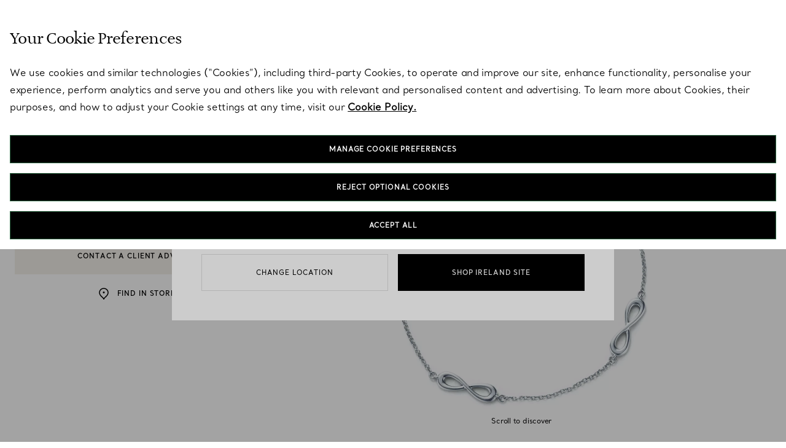

--- FILE ---
content_type: text/html;charset=UTF-8
request_url: https://www.tiffany.ie/jewelry/bracelets/sterling-silver-bracelets-1156172272.html
body_size: 66778
content:


    

    



    

    



    

    



    

    

































<!-- Include Page Designer Campaign Banner JavaScript and Styles only once here rather than at component level. -->
<!-- There should only be one Campagin Banner added on a PD page. Multiple Banners is unsupported at the moment. -->

<!DOCTYPE html>
<html lang="en">
<head>
<meta charset=UTF-8>

<meta http-equiv="x-ua-compatible" content="ie=edge">

<meta name="viewport" content="width=device-width, initial-scale=1, user-scalable=no">


<meta name="format-detection" content="telephone=no">


<title>
    Tiffany Infinity:Endless Bracelet | Tiffany &amp; Co. Ireland
</title>
<script defer src="/on/demandware.static/Sites-Tiffany_EU-Site/-/en_IE/v1768846018910/js/aboveFold.js"></script>




<meta name="description" content="Shop Tiffany Infinity:Endless Bracelet at Tiffany &amp; Co. Ireland. Discover impeccable craftsmanship and enjoy complimentary shipping on your order."/>
<meta name="keywords" content="Commerce Cloud Storefront Reference Architecture"/>


<!-- Check that if we are on the homepage and if we have a PD module with video and preload the poster of the first video -->









    
        <meta property="og:image" content="https://media.tiffany.com/is/image/tco/60149635_BLT_MAIN1X1">
    

    
        <meta property="og:image:alt" content="Tiffany Infinity:Endless Bracelet">
    

    
        <meta property="og:type" content="product">
    

    
        <meta property="og:site_name" content="Tiffany &amp; Co. Ireland">
    

    
        <meta property="pageType" content="PDP">
    

    
        <meta property="og:title" content="Tiffany Infinity:Endless Bracelet | Tiffany &amp; Co. Ireland">
    

    
        <meta property="og:locale" content="en_IE">
    

    
        <meta property="og:url" content="https://www.tiffany.ie/on/demandware.store/Sites-Tiffany_EU-Site/en_IE/__SYSTEM__Page-Render?cid=jewelry-pdp&amp;params=%7b%22custom%22%3a%22%7b%5c%22action%5c%22%3a%5c%22Product-Show%5c%22%2c%5c%22queryString%5c%22%3a%5c%22pid%3d1156172272%5c%22%2c%5c%22locale%5c%22%3a%5c%22en_IE%5c%22%2c%5c%22tracking_consent%5c%22%3anull%2c%5c%22csrf%5c%22%3a%7b%5c%22tokenName%5c%22%3a%5c%22csrf_token%5c%22%2c%5c%22token%5c%22%3a%5c%22pXoEjea__M4unHk14mwEMzRy1WWAybumthkeiOUCQztgQVTNO9qdx_cNISMRtjebax29jZVF2XHJsC1t-Q1w4r_PU4DVS8a1paR_uOQh48eHKjalx8p6gkGGq0fP4LMaQUAjjynADjVtN8Uk9DOKIXjqDnq3ahQxRrieABV1_pKb8Gmk0yw%3d%5c%22%7d%2c%5c%22CurrentPageMetaData%5c%22%3a%7b%5c%22title%5c%22%3a%5c%22Tiffany%20Infinity%3aEndless%20Bracelet%20%7c%20Tiffany%20%26%20Co%2e%20Ireland%5c%22%2c%5c%22description%5c%22%3a%5c%22Shop%20Tiffany%20Infinity%3aEndless%20Bracelet%20at%20Tiffany%20%26%20Co%2e%20Ireland%2e%20Discover%20impeccable%20craftsmanship%20and%20enjoy%20complimentary%20shipping%20on%20your%20order%2e%5c%22%2c%5c%22keywords%5c%22%3a%5c%22%5c%22%2c%5c%22pageMetaTags%5c%22%3a%5b%7b%7d%2c%7b%7d%2c%7b%7d%2c%7b%7d%2c%7b%7d%2c%7b%7d%2c%7b%7d%2c%7b%7d%2c%7b%7d%5d%2c%5c%22requestPageMetaTags%5c%22%3a%5b%7b%5c%22name%5c%22%3afalse%2c%5c%22content%5c%22%3a%5c%22https%3a%2f%2fmedia%2etiffany%2ecom%2fis%2fimage%2ftco%2f60149635_BLT_MAIN1X1%5c%22%2c%5c%22title%5c%22%3afalse%2c%5c%22ID%5c%22%3a%5c%22og%3aimage%5c%22%2c%5c%22property%5c%22%3atrue%7d%2c%7b%5c%22name%5c%22%3afalse%2c%5c%22content%5c%22%3a%5c%22Tiffany%20Infinity%3aEndless%20Bracelet%5c%22%2c%5c%22title%5c%22%3afalse%2c%5c%22ID%5c%22%3a%5c%22og%3aimage%3aalt%5c%22%2c%5c%22property%5c%22%3atrue%7d%2c%7b%5c%22name%5c%22%3afalse%2c%5c%22content%5c%22%3a%5c%22product%5c%22%2c%5c%22title%5c%22%3afalse%2c%5c%22ID%5c%22%3a%5c%22og%3atype%5c%22%2c%5c%22property%5c%22%3atrue%7d%2c%7b%5c%22name%5c%22%3afalse%2c%5c%22content%5c%22%3a%5c%22Tiffany%20%26%20Co%2e%20Ireland%5c%22%2c%5c%22title%5c%22%3afalse%2c%5c%22ID%5c%22%3a%5c%22og%3asite_name%5c%22%2c%5c%22property%5c%22%3atrue%7d%2c%7b%5c%22name%5c%22%3afalse%2c%5c%22content%5c%22%3a%5c%22PDP%5c%22%2c%5c%22title%5c%22%3afalse%2c%5c%22ID%5c%22%3a%5c%22pageType%5c%22%2c%5c%22property%5c%22%3atrue%7d%2c%7b%5c%22name%5c%22%3afalse%2c%5c%22content%5c%22%3a%5c%22Tiffany%20Infinity%3aEndless%20Bracelet%20%7c%20Tiffany%20%26%20Co%2e%20Ireland%5c%22%2c%5c%22title%5c%22%3afalse%2c%5c%22ID%5c%22%3a%5c%22og%3atitle%5c%22%2c%5c%22property%5c%22%3atrue%7d%2c%7b%5c%22name%5c%22%3afalse%2c%5c%22content%5c%22%3a%5c%22en_IE%5c%22%2c%5c%22title%5c%22%3afalse%2c%5c%22ID%5c%22%3a%5c%22og%3alocale%5c%22%2c%5c%22property%5c%22%3atrue%7d%2c%7b%5c%22name%5c%22%3atrue%2c%5c%22content%5c%22%3a%5c%22Shop%20Tiffany%20Infinity%3aEndless%20Bracelet%20at%20Tiffany%20%26%20Co%2e%20Ireland%2e%20Discover%20impeccable%20craftsmanship%20and%20enjoy%20complimentary%20shipping%20on%20your%20order%2e%5c%22%2c%5c%22title%5c%22%3afalse%2c%5c%22ID%5c%22%3a%5c%22description%5c%22%2c%5c%22property%5c%22%3afalse%7d%2c%7b%5c%22name%5c%22%3afalse%2c%5c%22content%5c%22%3a%5c%22Tiffany%20Infinity%3aEndless%20Bracelet%20%7c%20Tiffany%20%26%20Co%2e%20Ireland%5c%22%2c%5c%22title%5c%22%3atrue%2c%5c%22ID%5c%22%3a%5c%22title%5c%22%2c%5c%22property%5c%22%3afalse%7d%2c%7b%5c%22name%5c%22%3afalse%2c%5c%22content%5c%22%3a%5c%22https%3a%2f%2fwww%2etiffany%2eie%2fjewelry%2fbracelets%2fsterling-silver-bracelets-1156172272%2ehtml%5c%22%2c%5c%22title%5c%22%3afalse%2c%5c%22ID%5c%22%3a%5c%22og%3aurl%5c%22%2c%5c%22property%5c%22%3atrue%7d%2c%7b%5c%22name%5c%22%3afalse%2c%5c%22content%5c%22%3a%5c%22Shop%20Tiffany%20Infinity%3aEndless%20Bracelet%20at%20Tiffany%20%26%20Co%2e%20Ireland%2e%20Discover%20impeccable%20craftsmanship%20and%20enjoy%20complimentary%20shipping%20on%20your%20order%2e%5c%22%2c%5c%22title%5c%22%3afalse%2c%5c%22ID%5c%22%3a%5c%22og%3adescription%5c%22%2c%5c%22property%5c%22%3atrue%7d%5d%7d%2c%5c%22moreDetails%5c%22%3a%5c%22%3cspan%20class%3d%5c%5c%5c%22attribute--expand%20expand%5c%5c%5c%22%3e%5c%5cr%5c%5cn%20%20%20%20%20%20%20%20%3cspan%20class%3d%5c%5c%5c%22attribute--title%5c%5c%5c%22%3eMore%20Details%20%3c%2fspan%3e%5c%5cr%5c%5cn%20%20%20%20%20%20%20%20%3csvg%20width%3d%5c%5c%5c%2224%5c%5c%5c%22%20height%3d%5c%5c%5c%2225%5c%5c%5c%22%20viewBox%3d%5c%5c%5c%220%200%2024%2025%5c%5c%5c%22%20fill%3d%5c%5c%5c%22none%5c%5c%5c%22%20xmlns%3d%5c%5c%5c%22http%3a%2f%2fwww%2ew3%2eorg%2f2000%2fsvg%5c%5c%5c%22%3e%5c%5cr%5c%5cn%20%20%20%20%20%20%20%20%3cpath%20d%3d%5c%5c%5c%22M9%2e5%2017%2e5L14%2e5%2012%2e5L9%2e5%207%2e5%5c%5c%5c%22%20stroke%3d%5c%5c%5c%22black%5c%5c%5c%22%20stroke-width%3d%5c%5c%5c%221%2e5%5c%5c%5c%22%2f%3e%5c%5cr%5c%5cn%20%20%20%20%20%20%20%20%3c%2fsvg%3e%5c%5cr%5c%5cn%20%20%20%20%20%20%20%20%3c%2fspan%3e%5c%5cr%5c%5cn%20%20%20%20%20%20%20%20%5c%5cr%5c%5cn%20%20%20%20%20%20%20%20%3cspan%20class%3d%5c%5c%5c%22attribute--collapse%20collapse%5c%5c%5c%22%3e%5c%5cr%5c%5cn%20%20%20%20%20%20%20%20%3cspan%20class%3d%5c%5c%5c%22attribute--title%5c%5c%5c%22%3eLess%20Details%20%3c%2fspan%3e%5c%5cr%5c%5cn%20%20%20%20%20%20%20%20%3csvg%20width%3d%5c%5c%5c%2224%5c%5c%5c%22%20height%3d%5c%5c%5c%2224%5c%5c%5c%22%20viewBox%3d%5c%5c%5c%220%200%2024%2024%5c%5c%5c%22%20fill%3d%5c%5c%5c%22none%5c%5c%5c%22%20xmlns%3d%5c%5c%5c%22http%3a%2f%2fwww%2ew3%2eorg%2f2000%2fsvg%5c%5c%5c%22%3e%5c%5cr%5c%5cn%20%20%20%20%20%20%20%20%3cpath%20d%3d%5c%5c%5c%22M17%2014%2e5L12%209%2e5L7%2014%2e5%5c%5c%5c%22%20stroke%3d%5c%5c%5c%22black%5c%5c%5c%22%20stroke-width%3d%5c%5c%5c%221%2e5%5c%5c%5c%22%2f%3e%5c%5cr%5c%5cn%20%20%20%20%20%20%20%20%3c%2fsvg%3e%5c%5cr%5c%5cn%20%20%20%20%20%20%20%20%3c%2fspan%3e%5c%22%2c%5c%22isTransactional%5c%22%3atrue%2c%5c%22localeConfig%5c%22%3a%7b%5c%22showDecimals%5c%22%3atrue%2c%5c%22decimalsSeparator%5c%22%3a%5c%22%2c%5c%22%7d%2c%5c%22findInStoreEnabled%5c%22%3atrue%2c%5c%22wishlistButtonEnabled%5c%22%3atrue%2c%5c%22pageType%5c%22%3a%5c%22product%5c%22%2c%5c%22itemlistData%5c%22%3a%5c%22%7b%5c%5c%5c%22listID%5c%5c%5c%22%3a%5c%5c%5c%22productDetailsPage%5c%5c%5c%22%2c%5c%5c%5c%22listName%5c%5c%5c%22%3a%5c%5c%5c%22Product%20Details%20Page%20Recommendations%5c%5c%5c%22%2c%5c%5c%5c%22products%5c%5c%5c%22%3a%5b%5d%7d%5c%22%2c%5c%22viewitemData%5c%22%3a%5c%22%7b%7d%5c%22%7d%22%2c%22aspect_attributes%22%3a%7b%22product%22%3a%2260149635%22%7d%7d&amp;vf=93eedc96911707bf7e965f363c84b4e4&amp;at=pdp&amp;pt=productDetail">
    

    
        <meta property="og:description" content="Shop Tiffany Infinity:Endless Bracelet at Tiffany &amp; Co. Ireland. Discover impeccable craftsmanship and enjoy complimentary shipping on your order.">
    


<link rel="shortcut icon" href="/on/demandware.static/Sites-Tiffany_EU-Site/-/default/dweef7a897/images/favicon.ico"/>
<link rel="icon" type="image/jpeg" href="/on/demandware.static/Sites-Tiffany_EU-Site/-/default/dw75a4d415/images/favicons/favicon-196x196.jpg" sizes="196x196" />
<link rel="icon" type="image/jpeg" href="/on/demandware.static/Sites-Tiffany_EU-Site/-/default/dwe7081d70/images/favicons/favicon-128x128.jpg" sizes="128x128" />
<link rel="icon" type="image/jpeg" href="/on/demandware.static/Sites-Tiffany_EU-Site/-/default/dw58b3d307/images/favicons/favicon-96x96.jpg" sizes="96x96" />
<link rel="icon" type="image/jpeg" href="/on/demandware.static/Sites-Tiffany_EU-Site/-/default/dwaa9f19a1/images/favicons/favicon-48x48.jpg" sizes="48x48" />
<link rel="icon" type="image/jpeg" href="/on/demandware.static/Sites-Tiffany_EU-Site/-/default/dw980b99e6/images/favicons/favicon-32x32.jpg" sizes="32x32" />
<link rel="icon" type="image/jpeg" href="/on/demandware.static/Sites-Tiffany_EU-Site/-/default/dw9a1aeff3/images/favicons/favicon-16x16.jpg" sizes="16x16" />

<link rel="apple-touch-icon-precomposed" sizes="176x176" href="/on/demandware.static/Sites-Tiffany_EU-Site/-/default/dw54343159/images/favicons/favicon-176x176.jpg"/>
<link rel="apple-touch-icon-precomposed" sizes="152x152" href="/on/demandware.static/Sites-Tiffany_EU-Site/-/default/dw6b28b4fe/images/favicons/favicon-152x152.jpg"/>
<link rel="apple-touch-icon-precomposed" sizes="120x120" href="/on/demandware.static/Sites-Tiffany_EU-Site/-/default/dw34279e33/images/favicons/favicon-120x120.jpg"/>
<link rel="apple-touch-icon-precomposed" sizes="76x76" href="/on/demandware.static/Sites-Tiffany_EU-Site/-/default/dwfc0f77a5/images/favicons/favicon-76x76.jpg"/>
<link rel="apple-touch-icon-precomposed" href="/on/demandware.static/Sites-Tiffany_EU-Site/-/default/dwfea9c76e/images/favicons/favicon-57x57.jpg"/>


    <link rel="canonical" href="https://www.tiffany.ie/jewelry/bracelets/sterling-silver-bracelets-1156172272.html"/>

    
    
        
            <link rel="alternate" hreflang="en-ie" href="https://www.tiffany.ie/jewelry/bracelets/sterling-silver-bracelets-1156172272.html" />
        
            <link rel="alternate" hreflang="de-de" href="https://www.tiffany.de/jewelry/bracelets/sterling-silver-bracelets-1156172272.html" />
        
            <link rel="alternate" hreflang="es-es" href="https://www.tiffany.es/jewelry/bracelets/sterling-silver-bracelets-1156172272.html" />
        
            <link rel="alternate" hreflang="en-nl" href="https://nl.tiffany.com/jewelry/bracelets/sterling-silver-bracelets-1156172272.html" />
        
            <link rel="alternate" hreflang="de-at" href="https://www.tiffany.at/jewelry/bracelets/sterling-silver-bracelets-1156172272.html" />
        
            <link rel="alternate" hreflang="en-be" href="https://www.tiffany.be/jewelry/bracelets/sterling-silver-bracelets-1156172272.html" />
        
            <link rel="alternate" hreflang="fr-fr" href="https://www.tiffany.fr/jewelry/bracelets/sterling-silver-bracelets-1156172272.html" />
        
            <link rel="alternate" hreflang="en-gb" href="https://www.tiffany.co.uk/jewelry/bracelets/sterling-silver-bracelets-1156172272.html" />
        
            <link rel="alternate" hreflang="it-it" href="https://www.tiffany.it/jewelry/bracelets/sterling-silver-bracelets-1156172272.html" />
        
            <link rel="alternate" hreflang="ko-kr" href="https://www.tiffany.kr/jewelry/bracelets/sterling-silver-bracelets-1156172272.html" />
        
            <link rel="alternate" hreflang="en-us" href="https://www.tiffany.com/jewelry/bracelets/sterling-silver-bracelets-1156172272.html" />
        
    



    
    


<link href="/on/demandware.static/Sites-Tiffany_EU-Site/-/en_IE/v1768846018910/css/global.css" rel="preload" as="style" />
<link rel="stylesheet" href="/on/demandware.static/Sites-Tiffany_EU-Site/-/en_IE/v1768846018910/css/global.css" />
<link href="/on/demandware.static/Sites-Tiffany_EU-Site/-/en_IE/v1768846018910/css/experience/tiffanyStorePageLayout.css" rel="preload" as="style"/>
<link rel="stylesheet" href="/on/demandware.static/Sites-Tiffany_EU-Site/-/en_IE/v1768846018910/css/experience/tiffanyStorePageLayout.css" />







    <!-- BEGIN Styling overrides for inputs labels for Firefox. -->
<style>
    .custom-input > input[type="text"].form-control:not(:-moz-placeholder) ~ label,
    .custom-input > input[type="email"].form-control:not(:-moz-placeholder) ~ label,
    .custom-input > input[type="password"].form-control:not(:-moz-placeholder) ~ label,
    .custom-input > input[type="phone"].form-control:not(:-moz-placeholder) ~ label,
    .custom-input > input[type="tel"].form-control:not(:-moz-placeholder) ~ label {
        font-size: 14px !important;
        transform: translateY(0) !important;
    }
    .custom-input > input[type="text"].form-control:focus ~ label,
    .custom-input > input[type="text"].form-control:not(:placeholder-shown) ~ label,
    .custom-input > input[type="password"].form-control:focus ~ label,
    .custom-input > input[type="password"].form-control:not(:placeholder-shown) ~ label,
    .custom-input > input[type="email"].form-control:focus ~ label,
    .custom-input > input[type="email"].form-control:not(:placeholder-shown) ~ label,
    .custom-input > input[type="phone"].form-control:focus ~ label,
    .custom-input > input[type="phone"].form-control:not(:placeholder-shown) ~ label,
    .custom-input > input[type="tel"].form-control:focus ~ label,
    .custom-input > input[type="tel"].form-control:not(:placeholder-shown) ~ label {
        font-size: 11px !important;
        transform: translateY(-24px) !important;
    }
    .body_14, .body_14_u {
        font-size: 14px !important;
    }
</style>
<!-- END Styling overrides for inputs labels for Firefox. -->
<!-- BEGIN Styling overrides for my-account pages -->
<style>
    .account-nav-item:has(> a[href="/account/payments/"]),
    .account-card.h-100:has(a[href="/account/payments/add/"]),
    .account-card.h-100:has(a[href="/account/payments/"]),
    .row.ma-inner-actions-wrapper:has(a[href="/account/payments/add/"]),
    .ma-inner-actions-wrapper:has(.save-payment-cta[value="add-new-payment"]),
    .row.ma-inner-section-heading:has(h2.add-payment),
    #paymentMethodsList .account-payment-method.js-account-payment-method,
    .account-page form.payment-form {
        display: none !important;
    }
   /* Hide the newsletter preference link */
    .account-nav-item:has(> a[href="/account/communication-preferences/"]),
    .row.mb-3:has(a[href="/account/communication-preferences/"]) {
        display: none !important;
    }
</style>
<!-- END Styling overrides for my-account pages -->










    
        
            <link rel="preconnect" href="https://cdn.cookielaw.org" />
        
    



    
        
            <link rel="dns-prefetch" href="https://lpcdn.lpsnmedia.net" />
        
    
        
            <link rel="dns-prefetch" href="https://lptag.liveperson.net" />
        
    
        
            <link rel="dns-prefetch" href="https://cdn.cquotient.com" />
        
    
        
            <link rel="dns-prefetch" href="https://cdn.attn.tv" />
        
    
        
            <link rel="dns-prefetch" href="https://media.tiffany.com" />
        
    
        
            <link rel="dns-prefetch" href="https://www.googletagmanager.com" />
        
    








    <link rel="preconnect" href="https://www.tiffany.ie/container" />




    
    <link rel="preconnect" href="//cdn.dynamicyield.com">
<link rel="preconnect" href="//st.dynamicyield.com">
<link rel="preconnect" href="//rcom.dynamicyield.com">
<link rel="dns-prefetch" href="//cdn.dynamicyield.com">
<link rel="dns-prefetch" href="//st.dynamicyield.com">
<link rel="dns-prefetch" href="//rcom.dynamicyield.com">



    <style>
        :root {
            --fontRendering: swap;
        }
    </style>



    <link rel="preload" href="https://media.tiffany.com/is/image/tco/60149635_BLT_MAIN1X1?hei=628&amp;wid=628&amp;fmt=webp" as="image">


    <link rel="preload" href="https://media.tiffany.com/is/image/tco/60149635_BLT_MAIN1X1?hei=1256&amp;wid=1256&amp;fmt=webp" as="image">



    <link rel="stylesheet" href="/on/demandware.static/Sites-Tiffany_EU-Site/-/en_IE/v1768846018910/css/product/detail.css"  />

    <link rel="stylesheet" href="/on/demandware.static/Sites-Tiffany_EU-Site/-/en_IE/v1768846018910/css/engraving.css"  />

    <link rel="stylesheet" href="/on/demandware.static/Sites-Tiffany_EU-Site/-/en_IE/v1768846018910/css/notifyme.css"  />




    
    

    
        <script src='https://cdn.cookielaw.org/scripttemplates/otSDKStub.js' data-document-language='true' type='text/javascript' charset='UTF-8' data-domain-script='cff0bc90-bf19-4c56-9056-821989ff2361' ></script>
    




    


<script type="text/javascript">
    function getCookie(cname) {
        let name = cname + "=";
        let ca = document.cookie.split(';');
        for (let i = 0; i < ca.length; i++) {
            var c = ca[i];
            while (c.charAt(0) == ' ') {
                c = c.substring(1);
            }
            if (c.indexOf(name) == 0) {
                return c.substring(name.length, c.length);
            }
        }
        return "";
    }

    // Get if cookie of analytics google is accepted
    let isCookieDWGoogleAccepted = getCookie('dw_google_cookie_accepted') === "1";
    var gtmHostName = "https://www.tiffany.ie/container";

    window.dataLayer = window.dataLayer && window.dataLayer instanceof Array ? window.dataLayer : [];
    function gtag() { dataLayer.push(arguments) };

    function gtmInit () {
        (function (w, d, s, l, i) {
            w[l] = w[l] || [];
            w[l].push({
                'gtm.start': new Date().getTime(),
                event: 'gtm.js'
            });
            var f = d.getElementsByTagName(s)[0], j = d.createElement(s), dl = l != 'dataLayer' ? '&l='
                + l
                : '';
            j.async = true;
            j.src = gtmHostName + '/gtm.js?id=' + i + dl;
            f.parentNode.insertBefore(j, f);
        })(window, document, 'script', 'dataLayer', 'GTM-N5QSWQ2');
    }

    // Load of Googletagmanager for cookies management & scripts loading to be handled directly in GTM console
    gtmInit();

    // Include global resources
    window.gtmResources = {
        CURRENCY_CODE: 'EUR',
        HIDE: 'Hide',
        SHOW: 'Show',
        PDP: 'Product Detail Page',
        CART: 'Cart Page',
        MINICART: 'Mini Cart',
        WISHLIST: 'Wishlist',
        IMAGE_ZOOM: 'Image zoom',
        QUICK_VIEW: 'Quick View',
        WISHLIST_ADD_PRODUCT: 'Add To Wishlist',
        CART_UPDATE: 'Cart Page Update'
    };
</script>

    <script>
    dataLayer.push({"event":"page_view","page_type":"Product Detail Page","login_status":"Not logged","client_status":"Not client","website_country":"IE","website_language":"en","page_top_category":"Jewelry","page_mid_category":"Bracelets"});
</script>

<script>
    //Define GTM Variable on window to be accessible everywhere:
    window.gtmResources.DLSTRINGQUICKVIEW = {"event":"page_view","page_type":"Product Detail Page","login_status":"Not logged","client_status":"Not client","website_country":"IE","website_language":"en","page_top_category":"Jewelry","page_mid_category":"Bracelets"};
</script>






<script>
    //Define GTM Variable on window to be accessible everywhere:
    window.gtmResources.PAGETYPE = "Product Detail Page"
</script>


    <script>
        //Define GTM Variable on window to be accessible everywhere:
        window.gtmResources.SEARCHLISTURL = '/on/demandware.store/Sites-Tiffany_EU-Site/en_IE/Search-SearchList';
        window.gtmResources.SEARCITEMURL  = '/on/demandware.store/Sites-Tiffany_EU-Site/en_IE/Search-SearchItem';
        window.gtmResources.SELECTITEMURL = '/on/demandware.store/Sites-Tiffany_EU-Site/en_IE/Product-SelectItem';
    </script>













<script type="text/javascript">//<!--
/* <![CDATA[ (head-active_data.js) */
var dw = (window.dw || {});
dw.ac = {
    _analytics: null,
    _events: [],
    _category: "",
    _searchData: "",
    _anact: "",
    _anact_nohit_tag: "",
    _analytics_enabled: "true",
    _timeZone: "Europe/Berlin",
    _capture: function(configs) {
        if (Object.prototype.toString.call(configs) === "[object Array]") {
            configs.forEach(captureObject);
            return;
        }
        dw.ac._events.push(configs);
    },
	capture: function() { 
		dw.ac._capture(arguments);
		// send to CQ as well:
		if (window.CQuotient) {
			window.CQuotient.trackEventsFromAC(arguments);
		}
	},
    EV_PRD_SEARCHHIT: "searchhit",
    EV_PRD_DETAIL: "detail",
    EV_PRD_RECOMMENDATION: "recommendation",
    EV_PRD_SETPRODUCT: "setproduct",
    applyContext: function(context) {
        if (typeof context === "object" && context.hasOwnProperty("category")) {
        	dw.ac._category = context.category;
        }
        if (typeof context === "object" && context.hasOwnProperty("searchData")) {
        	dw.ac._searchData = context.searchData;
        }
    },
    setDWAnalytics: function(analytics) {
        dw.ac._analytics = analytics;
    },
    eventsIsEmpty: function() {
        return 0 == dw.ac._events.length;
    }
};
/* ]]> */
// -->
</script>
<script type="text/javascript">//<!--
/* <![CDATA[ (head-cquotient.js) */
var CQuotient = window.CQuotient = {};
CQuotient.clientId = 'bkcp-Tiffany_EU';
CQuotient.realm = 'BKCP';
CQuotient.siteId = 'Tiffany_EU';
CQuotient.instanceType = 'prd';
CQuotient.locale = 'en_IE';
CQuotient.fbPixelId = '__UNKNOWN__';
CQuotient.activities = [];
CQuotient.cqcid='';
CQuotient.cquid='';
CQuotient.cqeid='';
CQuotient.cqlid='';
CQuotient.apiHost='api.cquotient.com';
/* Turn this on to test against Staging Einstein */
/* CQuotient.useTest= true; */
CQuotient.useTest = ('true' === 'false');
CQuotient.initFromCookies = function () {
	var ca = document.cookie.split(';');
	for(var i=0;i < ca.length;i++) {
	  var c = ca[i];
	  while (c.charAt(0)==' ') c = c.substring(1,c.length);
	  if (c.indexOf('cqcid=') == 0) {
		CQuotient.cqcid=c.substring('cqcid='.length,c.length);
	  } else if (c.indexOf('cquid=') == 0) {
		  var value = c.substring('cquid='.length,c.length);
		  if (value) {
		  	var split_value = value.split("|", 3);
		  	if (split_value.length > 0) {
			  CQuotient.cquid=split_value[0];
		  	}
		  	if (split_value.length > 1) {
			  CQuotient.cqeid=split_value[1];
		  	}
		  	if (split_value.length > 2) {
			  CQuotient.cqlid=split_value[2];
		  	}
		  }
	  }
	}
}
CQuotient.getCQCookieId = function () {
	if(window.CQuotient.cqcid == '')
		window.CQuotient.initFromCookies();
	return window.CQuotient.cqcid;
};
CQuotient.getCQUserId = function () {
	if(window.CQuotient.cquid == '')
		window.CQuotient.initFromCookies();
	return window.CQuotient.cquid;
};
CQuotient.getCQHashedEmail = function () {
	if(window.CQuotient.cqeid == '')
		window.CQuotient.initFromCookies();
	return window.CQuotient.cqeid;
};
CQuotient.getCQHashedLogin = function () {
	if(window.CQuotient.cqlid == '')
		window.CQuotient.initFromCookies();
	return window.CQuotient.cqlid;
};
CQuotient.trackEventsFromAC = function (/* Object or Array */ events) {
try {
	if (Object.prototype.toString.call(events) === "[object Array]") {
		events.forEach(_trackASingleCQEvent);
	} else {
		CQuotient._trackASingleCQEvent(events);
	}
} catch(err) {}
};
CQuotient._trackASingleCQEvent = function ( /* Object */ event) {
	if (event && event.id) {
		if (event.type === dw.ac.EV_PRD_DETAIL) {
			CQuotient.trackViewProduct( {id:'', alt_id: event.id, type: 'raw_sku'} );
		} // not handling the other dw.ac.* events currently
	}
};
CQuotient.trackViewProduct = function(/* Object */ cqParamData){
	var cq_params = {};
	cq_params.cookieId = CQuotient.getCQCookieId();
	cq_params.userId = CQuotient.getCQUserId();
	cq_params.emailId = CQuotient.getCQHashedEmail();
	cq_params.loginId = CQuotient.getCQHashedLogin();
	cq_params.product = cqParamData.product;
	cq_params.realm = cqParamData.realm;
	cq_params.siteId = cqParamData.siteId;
	cq_params.instanceType = cqParamData.instanceType;
	cq_params.locale = CQuotient.locale;
	
	if(CQuotient.sendActivity) {
		CQuotient.sendActivity(CQuotient.clientId, 'viewProduct', cq_params);
	} else {
		CQuotient.activities.push({activityType: 'viewProduct', parameters: cq_params});
	}
};
/* ]]> */
// -->
</script>






    
    
        <script type="application/ld+json">
            {"@context":"http://schema.org","@type":"BreadcrumbList","name":"Tiffany PDP Breadcrumb","itemListElement":[{"@type":"ListItem","position":1,"item":{"@type":"Thing","name":"Home","@id":"https://www.tiffany.ie/"}},{"@type":"ListItem","position":2,"item":{"@type":"Thing","name":"Jewellery","@id":"https://www.tiffany.ie/jewelry/"}},{"@type":"ListItem","position":3,"item":{"@type":"Thing","name":"Bracelets","@id":"https://www.tiffany.ie/jewelry/bracelets/"}},{"@type":"ListItem","position":4,"item":{"@type":"Thing","name":"Tiffany Infinity:Endless Bracelet "}}]}
        </script>
    



    <script type="application/ld+json" id="schemaInfo">
        {"@context":"http://schema.org/","@type":"Product","name":"Tiffany Infinity Endless Bracelet ","description":"Tiffany Infinity is a powerful symbol of continuous connection, energy and vitality. Alternating icons wrap around the wrist—an image of limitless strength and verve.","sku":"60149635","image":[{"@type":"ImageObject","contentUrl":"https://media.tiffany.com/is/image/tco/60149635_BLT_MAIN1X1","height":"1280","width":"1280","encodingFormat":"image/jpeg"},{"@type":"ImageObject","contentUrl":"https://media.tiffany.com/is/image/tco/60149635_BLT_SIO2X1","height":"1280","width":"1280","encodingFormat":"image/jpeg"}],"url":"https://www.tiffany.ie/jewelry/bracelets/sterling-silver-bracelets-60149635.html","category":"Bracelets","color":".","material":"Sterling Silver","size":"Medium","itemCondition":"http://schema.org/NewCondition","offers":{"url":"https://www.tiffany.ie/jewelry/bracelets/sterling-silver-bracelets-60149635.html","@type":"Offer","priceCurrency":"EUR","price":"310.00","availability":"http://schema.org/InStock"}}
    </script>









                              <script>!function(e){var n="https://s.go-mpulse.net/boomerang/";if("True"=="True")e.BOOMR_config=e.BOOMR_config||{},e.BOOMR_config.PageParams=e.BOOMR_config.PageParams||{},e.BOOMR_config.PageParams.pci=!0,n="https://s2.go-mpulse.net/boomerang/";if(window.BOOMR_API_key="TDVVK-74Q9B-TMJ48-V9NEG-AF2Z8",function(){function e(){if(!o){var e=document.createElement("script");e.id="boomr-scr-as",e.src=window.BOOMR.url,e.async=!0,i.parentNode.appendChild(e),o=!0}}function t(e){o=!0;var n,t,a,r,d=document,O=window;if(window.BOOMR.snippetMethod=e?"if":"i",t=function(e,n){var t=d.createElement("script");t.id=n||"boomr-if-as",t.src=window.BOOMR.url,BOOMR_lstart=(new Date).getTime(),e=e||d.body,e.appendChild(t)},!window.addEventListener&&window.attachEvent&&navigator.userAgent.match(/MSIE [67]\./))return window.BOOMR.snippetMethod="s",void t(i.parentNode,"boomr-async");a=document.createElement("IFRAME"),a.src="about:blank",a.title="",a.role="presentation",a.loading="eager",r=(a.frameElement||a).style,r.width=0,r.height=0,r.border=0,r.display="none",i.parentNode.appendChild(a);try{O=a.contentWindow,d=O.document.open()}catch(_){n=document.domain,a.src="javascript:var d=document.open();d.domain='"+n+"';void(0);",O=a.contentWindow,d=O.document.open()}if(n)d._boomrl=function(){this.domain=n,t()},d.write("<bo"+"dy onload='document._boomrl();'>");else if(O._boomrl=function(){t()},O.addEventListener)O.addEventListener("load",O._boomrl,!1);else if(O.attachEvent)O.attachEvent("onload",O._boomrl);d.close()}function a(e){window.BOOMR_onload=e&&e.timeStamp||(new Date).getTime()}if(!window.BOOMR||!window.BOOMR.version&&!window.BOOMR.snippetExecuted){window.BOOMR=window.BOOMR||{},window.BOOMR.snippetStart=(new Date).getTime(),window.BOOMR.snippetExecuted=!0,window.BOOMR.snippetVersion=12,window.BOOMR.url=n+"TDVVK-74Q9B-TMJ48-V9NEG-AF2Z8";var i=document.currentScript||document.getElementsByTagName("script")[0],o=!1,r=document.createElement("link");if(r.relList&&"function"==typeof r.relList.supports&&r.relList.supports("preload")&&"as"in r)window.BOOMR.snippetMethod="p",r.href=window.BOOMR.url,r.rel="preload",r.as="script",r.addEventListener("load",e),r.addEventListener("error",function(){t(!0)}),setTimeout(function(){if(!o)t(!0)},3e3),BOOMR_lstart=(new Date).getTime(),i.parentNode.appendChild(r);else t(!1);if(window.addEventListener)window.addEventListener("load",a,!1);else if(window.attachEvent)window.attachEvent("onload",a)}}(),"".length>0)if(e&&"performance"in e&&e.performance&&"function"==typeof e.performance.setResourceTimingBufferSize)e.performance.setResourceTimingBufferSize();!function(){if(BOOMR=e.BOOMR||{},BOOMR.plugins=BOOMR.plugins||{},!BOOMR.plugins.AK){var n=""=="true"?1:0,t="",a="aoezy3ax3tkjw2loqkaa-f-421ce6d3a-clientnsv4-s.akamaihd.net",i="false"=="true"?2:1,o={"ak.v":"39","ak.cp":"97144","ak.ai":parseInt("1077485",10),"ak.ol":"0","ak.cr":8,"ak.ipv":4,"ak.proto":"h2","ak.rid":"47e3c7e","ak.r":45721,"ak.a2":n,"ak.m":"x","ak.n":"essl","ak.bpcip":"3.137.156.0","ak.cport":34496,"ak.gh":"23.33.25.25","ak.quicv":"","ak.tlsv":"tls1.3","ak.0rtt":"","ak.0rtt.ed":"","ak.csrc":"-","ak.acc":"","ak.t":"1768850048","ak.ak":"hOBiQwZUYzCg5VSAfCLimQ==DZs64WMLNfW4y0GvsQHjtpGBGsv1QcXKnAHTtflxE1INjrgos3DeLt3760kukzST0loMGImr8yE1Hbl7+yutDTKd95YnoZBklLTRcagHTLHZ3boIvvO5tKuLF/84OeV622jnKB2t9SWLhWE5VTLW4Lugdpqe3bOtr8Nn2qCIHew7sD7ZWtMa5tWHEulPt5uDuoLGQCH3zKn3VSsvtSiuVRuR/wnms5neK50miB9QK1CzeqCAE6h/Qn6cCKK1ULkQz8jdeBzjdesHQI0vQcAVRFZfa8Uo6G6lRFudealToNhL2llNVj9FyolRgS/lqTxXcqOPS2FuJ/09BQXUzeoBk818zgPvrkfQivFMmggCK8T3hThZJqzBsL1qUfVMIaJeOx/uNeYK0sDb4g3IlnCN8pe1X5HagvtNZkm3v+0liRc=","ak.pv":"31","ak.dpoabenc":"","ak.tf":i};if(""!==t)o["ak.ruds"]=t;var r={i:!1,av:function(n){var t="http.initiator";if(n&&(!n[t]||"spa_hard"===n[t]))o["ak.feo"]=void 0!==e.aFeoApplied?1:0,BOOMR.addVar(o)},rv:function(){var e=["ak.bpcip","ak.cport","ak.cr","ak.csrc","ak.gh","ak.ipv","ak.m","ak.n","ak.ol","ak.proto","ak.quicv","ak.tlsv","ak.0rtt","ak.0rtt.ed","ak.r","ak.acc","ak.t","ak.tf"];BOOMR.removeVar(e)}};BOOMR.plugins.AK={akVars:o,akDNSPreFetchDomain:a,init:function(){if(!r.i){var e=BOOMR.subscribe;e("before_beacon",r.av,null,null),e("onbeacon",r.rv,null,null),r.i=!0}return this},is_complete:function(){return!0}}}}()}(window);</script></head>
<body>





<a
    class="d-none"
    aria-hidden="true"
    id="lottie-player"
    href="https://www.tiffany.ie/on/demandware.static/Sites-Tiffany_EU-Site/-/default/dw1a7c6384/images/spinner/loading_spinner.json"
>
    <span class="sr-only">
        Webpage animation. A diamond shape is indicating the progress.
    </span>
</a>


<div class="page js-page-initial page-initial" data-action="Product-Show" data-querystring="null" >

<!-- Start of Algolia dependencies -->



    <span id="algolia-insights"
    data-usertoken="bc5nPfaLxL7wVJZrZSyKLpzqFY"
    data-userauthenticated=""
    
    
></span>


    <script>
        var algoliaData = {"version":"24.2.0","enable":true,"enableInsights":false,"applicationID":"U9OXZ6RBMD","searchApiKey":"ce66200c6b0317e7a97579e4e04c0063","locale":"en_IE","currencyCode":"EUR","currencySymbol":"€","productsIndex":"ecommerce_eu_products__en_IE","contentsIndex":"ecommerce_ie_crawler_content__en_IE","categoriesIndex":"","individuallyRegisteredApplicationID":"U9OXZ6RBMD","individuallyRegisteredSearchApiKey":"c559ede513e45c41323aa8cd5418cd98","individuallyRegisteredIndex":"ecommerce_global_products_l3","enableQV":true,"enableMobileQV":true,"fullQuickViewUrlBase":"https://www.tiffany.ie/on/demandware.store/Sites-Tiffany_EU-Site/en_IE/Product-ShowFullQuickView","quickViewUrlBase":"https://www.tiffany.ie/on/demandware.store/Sites-Tiffany_EU-Site/en_IE/Product-ShowQuickView","addToCartUrlBase":"https://www.tiffany.ie/on/demandware.store/Sites-Tiffany_EU-Site/en_IE/Cart-AddProduct","isSiteTransactional":true,"hasCustomPriceFormat":false,"suggestionsIndex":"ecommerce_eu_products__en_IE_query_suggestions","sortIndexes":"{\"recommendation\":{\"value\":\"ecommerce_eu_products__en_IE\",\"label\":\"Recommended\"},\"priceAsc\":{\"value\":\"ecommerce_eu_products__en_IE__price_asc\",\"label\":\"Price Ascending\"},\"priceDesc\":{\"value\":\"ecommerce_eu_products__en_IE__price_desc\",\"label\":\"Price Descending\"},\"newest\":{\"value\":\"ecommerce_eu_products__en_IE__newest\",\"label\":\"Newest\"}}","getProductURLHost":"https://www.tiffany.ie","productsSuggestionsMaxNumber":4,"siteID":"Tiffany_EU","productLabelsList":[],"areLabelsEnabled":true,"enableAlgoliaBrowseGrid":true,"algoliaFilterMapping":"{\n    \"diamondShape\": \"diamondShape\",\n    \"hierarchicalCategories.lvl0\": \"category\",\n    \"bucketingCategoryNames\": \"category\",\n    \"setting\": \"setting\",\n    \"sunglassLensShapeFilter\": \"sunglassLensShapeFilter\",\n    \"bucketingMaterialSubType\": \"materialSubTypeVariationAxis\",\n    \"bucketingPrimaryGemstoneSpecies\": \"primaryGemstoneSpeciesVariationAxis\",\n    \"designerAndCollectionFilter\": \"designerAndCollectionFilter\",\n    \"hierarchicalDesignerCollection.lvl0\": \"designerAndCollectionFilter\",\n    \"isServiceable\": \"isServiceable\",\n    \"price\": \"price\",\n    \"bucketingColor\": \"colorVariationAxis\"\n}","algoliaFilterData":{},"hierarchicalMenuDefinitions":{},"irSortIndexes":{"cwDesc":"ecommerce_global_products_l3_carat_desc","cwAsc":"ecommerce_global_products_l3","priceDesc":"ecommerce_global_products_l3_price_desc","priceAsc":"ecommerce_global_products_l3_price_asc","colorAsc":"ecommerce_global_products_l3_color_asc","colorDesc":"ecommerce_global_products_l3_color_desc","clarityAsc":"ecommerce_global_products_l3_clarity_asc","clarityDesc":"ecommerce_global_products_l3_clarity_desc"},"availabilityMarketID":"","strings":{"placeholder":"Search Tiffany & Co.","moreResults":"View More","morePreviousResults":"Load Previous","noResults":"No results","result":"item","results":"items","statresult":"product","statresults":"products","bestMatches":"Best Matches","priceAsc":"Price (ascending)","priceDesc":"Price (descending)","reset":"Reset","brandPanelTitle":"Brand","sizePanelTitle":"Size Chart","colorPanelTitle":"Colors","pricePanelTitle":"Price","categoryPanelTitle":"Category","products":"Products","categories":"Categories","priceFilter":{"separator":"to","submit":"Go"},"newArrivals":"New Arrivals","recommendation":"Recommendations/Suggestion","newest":"New","popular":"Popular","collections":"Related categories","materialSubType":"Materials","primaryGemstoneSpecies":"Gemstones","collection":"Collections","price":"Price","bucketingMaterialSubType":"Material","bucketingPrimaryGemstoneSpecies":"Gemstones","bucketingColor":"Color","bucketingCategoryNames":"Category","hierarchicalCategories.lvl0":"Category","designerAndCollectionFilter":"Designer & Collection","hierarchicalDesignerCollection.lvl0":"Designer & Collection","diamondShape":"Diamond Shape","sunglassLensShapeFilter":"Sunglass lens shape","setting":"Setting","category":"Category","noresults1":"We haven’t found any results for","noresults2":"Please, try again with different keywords or","noresults3":"Contact us","contactTitle":"Contact Us","seeAllProducts":"See all","sortBy":"Sort by","resultsTitle":"Results","resultsFor":"for","searchAgain":"New search","clearAll":"Clear all","viewAll":"View","loadMore1":"Showing","loadMore2":"of","missingCollection":"No Legal Collection","recentSearches":"Recent","backToTop":"Back to top","backToTopCTA":"Back to top","viewAllResults":"View all results","productName":"Products","contentName":"World of Tiffany","viewDetails":"View Details","priceStartsFrom":"Starting from","plpCtaOrigin":"PLP","preOrderLabel":"Pre-Order","bucketingCategoryNamesShowMore":"More categories","bucketingCategoryNamesShowLess":"Less categories","designerAndCollectionFilterShowMore":"More collections","designerAndCollectionFilterShowLess":"Less collections","designerAndCollectionFilterSubtext":"Collections","hierarchicalDesignerCollection.lvl0Subtext":"Collections","bucketingCategoryNamesSubtext":"Categories","hierarchicalCategories.lvl0Subtext":"Categories","hierarchicalDesignerCollection.lvl0ShowMore":"More collections","hierarchicalDesignerCollection.lvl0ShowLess":"Less collections","hierarchicalCategories.lvl0ShowMore":"More categories","hierarchicalCategories.lvl0ShowLess":"Less categories","materialsAttributes":"Materials","gemstonesattributes":"Gemstones","colorAttributes":"Colours","showMore":"Show more","cwSelector":{"caratWeight":"Carat Weight","caratWeightShort":"CT","price":"Price","result":"Result","results":"Results","online":"Available online","viewMore":"View more","browseOthers":"Explore more results","filterTooltips":{"color-I":"","color-H":"","color-G":"","color-F":"","color-E":"","color-D":"","clarity-VS2":"","clarity-VS1":"","clarity-VVS2":"","clarity-VVS1":"","clarity-IF":"","clarity-FL":""}},"leBadge":"Love & Engagement","isServiceable":"is Serviceable?"},"noImages":{"large":"/on/demandware.static/Sites-Tiffany_EU-Site/-/default/dw114b9073/images/noimagelarge.png","medium":"/on/demandware.static/Sites-Tiffany_EU-Site/-/default/dwb91247b1/images/noimagemedium.png","small":"/on/demandware.static/Sites-Tiffany_EU-Site/-/default/dw679a8ae5/images/noimagesmall.png"},"contactURL":"/page-includes/contact-us-flyout-content.html","noResultsHTML":"<div class=\"no-results-text\">\r\n    <p class=\"text-center semi-bold text-size-xs letter-spacing-xs mt-20 mb-12\">\r\n        NO PRODUCT FOUND\r\n    </p>\r\n    <p class=\"text-center mb-0 text-size-md\">\r\n        We haven’t found any results for your query.\r\n    </p>\r\n    <p class=\"text-center mb-0 text-size-md\">\r\n        Please, try again with different keywords or \r\n        <button class=\"dialogify basic-link\" href=\"#\" data-href=\"https://www.tiffany.ie/page-includes/contact-us-flyout-content.html\" data-modal-title=\"Contact Us\" data-modal-type=\"aside\">  contact us</button>.\r\n    </p>\r\n</div>","cwNoResultsHTML":"","cwTripleCutText":"","cwTripleCutTextLE":"","provenanceLabel":"","provenanceHTML":"","recommendationsURL":"/on/demandware.store/Sites-Tiffany_EU-Site/en_IE/Search-getRecommendations","enableSearchRedirect":true,"searchURL":"https://www.tiffany.ie/search/","getRecentSearchesAction":"/on/demandware.store/Sites-Tiffany_EU-Site/en_IE/Search-GetRecentSearchItems","setRecentSearchesAction":"/on/demandware.store/Sites-Tiffany_EU-Site/en_IE/Search-SetRecentSearchItem","removeRecentSearchesAction":"/on/demandware.store/Sites-Tiffany_EU-Site/en_IE/Search-RemoveRecentSearchItem","enableRecentSearches":true,"userLoggedIn":false,"redirectURL":"https://www.tiffany.ie","spotlightCarousel":"<div class=\"js-spotlight-carousel-item-wrapper spotlight-carousel show-next-slide\">\r\n<div class=\"header row js-spotlight-header\">\r\n<div class=\"col-xs-12 col-sm-10\">Spotlight</div>\r\n</div>\r\n  <div class=\"spotlight-carousel-item js-spotlight-carousel-item\">\r\n    <picture>\r\n        <source srcset=\"https://media.tiffany.com/is/image/tco/2024-Icons-Nav-7x5-HW-SFCC\" media=\"(min-width: 1200px)\">\r\n    <source srcset=\"https://media.tiffany.com/is/image/tco/2024-Icons-Nav-7x5-HW-SFCC\" media=\"(min-width: 720px)\">\r\n    <source srcset=\"https://media.tiffany.com/is/image/tco/2024-Icons-Nav-7x5-HW-SFCC\" media=\"(min-width: 320px)\">\r\n    <a href=\"https://www.tiffany.ie/jewelry/icons/\" class=\"spotlight-carousel__link\" aria-label=\"Tiffany Icons\">\r\n      <img class=\"spotlight-carousel__image\" src=\"https://media.tiffany.com/is/image/tco/2024-Icons-Nav-7x5-HW-SFCC\" alt=\"Tiffany Icons\" width=\"292\" height=\"292\">\r\n        </a>\r\n    </picture>\r\n    <span>Tiffany Icons</span>\r\n  </div>\r\n  <div class=\"spotlight-carousel-item js-spotlight-carousel-item\">\r\n    <picture>\r\n        <source srcset=\"https://media.tiffany.com/is/image/tco/2024-Icons-Nav-7x5-Knot-SFCC\" media=\"(min-width: 1200px)\">\r\n        <source srcset=\"https://media.tiffany.com/is/image/tco/2024-Icons-Nav-7x5-Knot-SFCC\" media=\"(min-width: 720px)\">\r\n        <source srcset=\"https://media.tiffany.com/is/image/tco/2024-Icons-Nav-7x5-Knot-SFCC\" media=\"(min-width: 320px)\">\r\n        <a href=\"https://www.tiffany.ie/gifts/gifts-for-her/\" class=\"spotlight-carousel__link\" aria-label=\"Gifts for her\">\r\n            <img class=\"spotlight-carousel__image\" src=\"https://media.tiffany.com/is/image/tco/2024-Icons-Nav-7x5-Knot-SFCC\" alt=\"Gifts\" width=\"292\" height=\"292\">\r\n        </a>\r\n    </picture>\r\n    <span>Gifts for her</span>\r\n  </div>\r\n  <div class=\"spotlight-carousel-item js-spotlight-carousel-item\">\r\n    <picture>\r\n        <source srcset=\"https://media.tiffany.com/is/image/tco/2024-Icons-Nav-7x5-SDR-SFCC\" media=\"(min-width: 1200px)\">\r\n        <source srcset=\"https://media.tiffany.com/is/image/tco/2024-Icons-Nav-7x5-SDR-SFCC\" media=\"(min-width: 720px)\">\r\n        <source srcset=\"https://media.tiffany.com/is/image/tco/2024-Icons-Nav-7x5-SDR-SFCC\" media=\"(min-width: 320px)\">\r\n       <a href=\"https://www.tiffany.ie/engagement/engagement-rings/\" class=\"spotlight-carousel__link\" aria-label=\"Love &amp; Engagement\">\r\n            <img class=\"spotlight-carousel__image\" src=\"https://media.tiffany.com/is/image/tco/2024-Icons-Nav-7x5-SDR-SFCC\" alt=\"Love &amp; Engagement\" width=\"292\" height=\"292\">\r\n        </a>\r\n    </picture>\r\n    <span>Love & Engagement</span>\r\n  </div>\r\n <div class=\"spotlight-carousel-item js-spotlight-carousel-item\">\r\n<picture>\r\n<source srcset=\"https://media.tiffany.com/is/image/tco/7x5_SFCC_SearchSpotlight_Landmark\" media=\"(min-width: 1200px)\">\r\n<source srcset=\"https://media.tiffany.com/is/image/tco/7x5_SFCC_SearchSpotlight_Landmark\" media=\"(min-width: 720px)\">\r\n<source srcset=\"https://media.tiffany.com/is/image/tco/7x5_SFCC_SearchSpotlight_Landmark\" media=\"(min-width: 320px)\">\r\n<a href=\"https://www.tiffany.ie/stores\" class=\"spotlight-carousel__link\" aria-label=\"Find a Store\">\r\n<img class=\"spotlight-carousel__image\" src=\"https://media.tiffany.com/is/image/tco/7x5_SFCC_SearchSpotlight_Landmark\" alt=\"Find a Store\" width=\"292\" height=\"292\">\r\n</a>\r\n</picture><span>Find a store</span>\r\n</div>","priceFormat":"€ 1.000","priceCode":"EUR","personalizedFilterData":{"engravingEnabled":true,"personalizeDesktopToggleText":"Personalise","personalizeMobileFilterText":"Personalise"},"cwPagination":{"hitsPerPageLE":5,"hitsPerPageIR":50,"bttThreshold":20}};
    </script>

    
    <script type="module">
        import algoliasearch from '/on/demandware.static/Sites-Tiffany_EU-Site/-/en_IE/v1768846018910/js/lib/algolia/algoliasearch-lite.esm.browser.js';
        window.algoliasearch = algoliasearch;
    </script>

    
    

    <template id="algolia-pdp-bundle" class="pdp-bundle">
        <script src="https://cdn.jsdelivr.net/npm/hogan.js@1.0.2"></script>
        <script src="https://cdn.jsdelivr.net/npm/instantsearch.js@4/dist/instantsearch.production.min.js"></script>
        <script src="https://cdn.jsdelivr.net/npm/@algolia/autocomplete-plugin-query-suggestions"></script>
    </template>

    <template id="algolia-search-bundle" class="search-bundle">
        <script src="https://cdn.jsdelivr.net/npm/hogan.js@1.0.2"></script>
        <script src="https://cdn.jsdelivr.net/npm/instantsearch.js@4/dist/instantsearch.production.min.js"></script>
        <script src="https://cdn.jsdelivr.net/npm/@algolia/autocomplete-plugin-query-suggestions"></script>
        <script src="/on/demandware.static/Sites-Tiffany_EU-Site/-/en_IE/v1768846018910/js/algolia/instantsearch-config.js"></script>
        <script src="/on/demandware.static/Sites-Tiffany_EU-Site/-/en_IE/v1768846018910/js/algolia/index-search.js"></script>
    </template>

    <template id="algolia-autocomplete-bundle" class="autocomplete-bundle">
        <script src="https://cdn.jsdelivr.net/npm/@algolia/autocomplete-js@1"></script>
        <script src="/on/demandware.static/Sites-Tiffany_EU-Site/-/en_IE/v1768846018910/js/algolia/autocomplete-config.js"></script>
        <script src="/on/demandware.static/Sites-Tiffany_EU-Site/-/en_IE/v1768846018910/js/algolia/index-autocomplete.js"></script>
    </template>

    <template id="algolia-autocomplete-inline-bundle">
        <script>
            const { autocomplete, getAlgoliaFacets, getAlgoliaResults } = window['@algolia/autocomplete-js'];
        </script>
        <script type="module">
            import { html } from 'https://unpkg.com/htm/preact/standalone.module.js'
            window.html = html;
        </script>
    </template>

    <template id="algolia-inline-bundle">
        <script>
            const { createQuerySuggestionsPlugin } = window[
                '@algolia/autocomplete-plugin-query-suggestions'
            ];
        </script>
        <script type="module">
            import { html } from 'https://unpkg.com/htm/preact/standalone.module.js'
            window.html = html;
        </script>
    </template>

    <div data-css-autocomplete="https://cdn.jsdelivr.net/npm/@algolia/autocomplete-theme-classic@1"></div>
    <div data-css-autocomplete="/on/demandware.static/Sites-Tiffany_EU-Site/-/en_IE/v1768846018910/css/headerSearch.css" data-item=".aa-DetachedOverlay"></div>
    <div data-css-instantsearch="https://cdn.jsdelivr.net/npm/instantsearch.css@7/themes/reset-min.css"></div>

<!-- End of Algolia dependencies -->

<svg style="position: absolute; width: 0; height: 0; overflow: hidden;" version="1.1" xmlns:xlink="http://www.w3.org/1999/xlink">
    <symbol id="icon-close" viewBox="0 0 18 18" xmlns="http://www.w3.org/2000/svg">
        <path fill-rule="evenodd" clip-rule="evenodd" d="M18 1.8L16.2 0L9 7.2L1.8 0L0 1.8L7.2 9L0 16.2L1.8 18L9 10.8L16.2 18L18 16.2L10.8 9L18 1.8Z"/>
    </symbol>
    <symbol id="icon-caret" width="12" height="8" viewBox="0 0 12 8" fill="none" xmlns="http://www.w3.org/2000/svg">
        <path d="M6 7.4L0 1.4L1.4 0L6 4.6L10.6 0L12 1.4L6 7.4Z" fill="#1C1B1F"/>
    </symbol>
    <symbol id="icon-phone" width="18" height="22" fill="none" xmlns="http://www.w3.org/2000/svg">
        <path d="M3.924 0.870845L8.08449 1.66332L9.17415 7.26017L6.27666 8.32506C6.96037 10.7959 8.44021 12.9721 10.4867 14.5163L12.5422 12.2131L17.3466 15.284L16.5541 19.4445C16.449 19.9962 16.129 20.4836 15.6646 20.7994C15.2002 21.1152 14.6293 21.2336 14.0776 21.1285C10.0673 20.1091 6.56876 17.6573 4.24202 14.2356C1.91529 10.814 0.92127 6.65907 1.44751 2.55486C1.5526 2.00314 1.87255 1.51577 2.33699 1.19995C2.80142 0.884141 3.37228 0.765757 3.924 0.870845" stroke="#000" stroke-width="1.25" stroke-linecap="round" stroke-linejoin="round"/>
    </symbol>
    <symbol id="icon-shopping-bag" width="17" height="21" fill="none" xmlns="http://www.w3.org/2000/svg">
        <path d="M14.0504 6.09766H2.6313C1.73036 6.09766 1 7.05524 1 8.23648V17.8612C1 19.0424 1.73036 20 2.6313 20H14.0504C14.9514 20 15.6817 19.0424 15.6817 17.8612V8.23648C15.6817 7.05524 14.9514 6.09766 14.0504 6.09766Z" stroke="#000" stroke-width="1.25" stroke-linecap="round" stroke-linejoin="round"/>
        <path d="M5.00391 6.09753V3.54877C5.00391 2.87279 5.17968 2.2245 5.49256 1.74652C5.80545 1.26853 6.2298 1 6.67229 1H10.009C10.4515 1 10.8759 1.26853 11.1888 1.74652C11.5016 2.2245 11.6774 2.87279 11.6774 3.54877V6.09753" stroke="#000" stroke-width="1.25" stroke-linecap="round" stroke-linejoin="round"/>
    </symbol>
    <symbol id="icon-info-circle" width="20" height="20" viewBox="0 0 20 20" fill="none" xmlns="http://www.w3.org/2000/svg">
        <path d="M10 0C15.5228 0 20 4.47715 20 10C20 15.5228 15.5228 20 10 20C4.47715 20 0 15.5228 0 10C0 4.47715 4.47715 0 10 0ZM10 1.5C5.30558 1.5 1.5 5.30558 1.5 10C1.5 14.6944 5.30558 18.5 10 18.5C14.6944 18.5 18.5 14.6944 18.5 10C18.5 5.30558 14.6944 1.5 10 1.5ZM10.75 14.75H9.25V9.25H10.75V14.75ZM10 5C10.5523 5 11 5.44772 11 6C11 6.55228 10.5523 7 10 7C9.44771 7 9 6.55228 9 6C9 5.44772 9.44771 5 10 5Z" fill="black"/>
    </symbol>
    <symbol id="icon-info-circle-dark-grey" width="20" height="20" viewBox="0 0 20 20" fill="none" xmlns="http://www.w3.org/2000/svg">
        <path d="M10 0C15.5228 0 20 4.47715 20 10C20 15.5228 15.5228 20 10 20C4.47715 20 0 15.5228 0 10C0 4.47715 4.47715 0 10 0ZM10 1.5C5.30558 1.5 1.5 5.30558 1.5 10C1.5 14.6944 5.30558 18.5 10 18.5C14.6944 18.5 18.5 14.6944 18.5 10C18.5 5.30558 14.6944 1.5 10 1.5ZM10.75 14.75H9.25V9.25H10.75V14.75ZM10 5C10.5523 5 11 5.44772 11 6C11 6.55228 10.5523 7 10 7C9.44771 7 9 6.55228 9 6C9 5.44772 9.44771 5 10 5Z" fill="black" fill-opacity="0.6"/>
    </symbol>
    <symbol id="icon-info-circle-form" width="24" height="24" fill="none" xmlns="http://www.w3.org/2000/svg">
        <path fill-rule="evenodd" clip-rule="evenodd" d="M20.5 12C20.5 16.6944 16.6944 20.5 12 20.5C7.30558 20.5 3.5 16.6944 3.5 12C3.5 7.30558 7.30558 3.5 12 3.5C16.6944 3.5 20.5 7.30558 20.5 12ZM22 12C22 17.5228 17.5228 22 12 22C6.47715 22 2 17.5228 2 12C2 6.47715 6.47715 2 12 2C17.5228 2 22 6.47715 22 12ZM13 8C13 8.55228 12.5523 9 12 9C11.4477 9 11 8.55228 11 8C11 7.44772 11.4477 7 12 7C12.5523 7 13 7.44772 13 8ZM11.25 16.75V16V12V11.25H12.75V12V16V16.75H11.25Z" fill="#000000"/>
    </symbol>
    <symbol id="icon-caret-right" width="8" height="12" viewBox="0 0 8 12" fill="none" xmlns="http://www.w3.org/2000/svg">
        <path d="M7.40037 6L1.40037 6.11959e-08L0.00036615 1.4L4.60037 6L0.000365748 10.6L1.40037 12L7.40037 6Z" fill="#1C1B1F"/>
    </symbol>
    <symbol id="icon-info-circle-gift-card" width="18" height="18" viewBox="0 0 18 18" fill="none" xmlns="http://www.w3.org/2000/svg">
        <path d="M8.99969 0.666626C13.602 0.666626 17.3335 4.39741 17.3337 8.99963L17.3229 9.42834C17.1 13.8316 13.4584 17.3336 8.99969 17.3336L8.57098 17.3229C4.16799 17.0996 0.666687 13.4581 0.666687 8.99963C0.666863 4.39752 4.39758 0.666802 8.99969 0.666626ZM8.99969 1.91663C5.08794 1.9168 1.91686 5.08787 1.91669 8.99963C1.91669 12.9115 5.08783 16.0834 8.99969 16.0836C12.9117 16.0836 16.0837 12.9117 16.0837 8.99963C16.0835 5.08777 12.9116 1.91663 8.99969 1.91663ZM9.62469 12.9586H8.37469V8.37561H9.62469V12.9586ZM8.99969 4.83362C9.45993 4.83362 9.83368 5.20639 9.83368 5.66663C9.83368 6.12686 9.45993 6.49963 8.99969 6.49963C8.53961 6.49946 8.16669 6.12675 8.16669 5.66663C8.16669 5.2065 8.53961 4.83379 8.99969 4.83362Z" fill="black" fill-opacity="0.6"/>
    </symbol>
    <symbol id="icon-caret-left" width="9" height="14" viewBox="0 0 9 14" fill="none" xmlns="http://www.w3.org/2000/svg">
        <path d="M8 13L2 7L8 1" stroke="black" stroke-width="1.5"/>
    </symbol>
    <symbol id="icon-eye" width="24" height="24" viewBox="0 0 24 24" fill="none" xmlns="http://www.w3.org/2000/svg">
        <path fill-rule="evenodd" clip-rule="evenodd" d="M5.24063 8.23158C6.71955 6.68544 8.57907 5 12 5C15.4209 5 17.2805 6.68544 18.7594 8.23158C18.8844 8.36228 19.0056 8.49016 19.1237 8.61481L19.1251 8.61632L19.1254 8.61665C20.4464 10.0106 21.3839 11 23 11V12.5C21.3839 12.5 20.4464 13.4894 19.1254 14.8833L19.1253 14.8835L19.1242 14.8847C19.0059 15.0095 18.8846 15.1375 18.7594 15.2684C17.2804 16.8146 15.4209 18.5 12 18.5C8.57907 18.5 6.71955 16.8146 5.24063 15.2684C5.11531 15.1374 4.99384 15.0092 4.87545 14.8843L4.87502 14.8838L4.87457 14.8834L4.87456 14.8833C3.55361 13.4894 2.6161 12.5 1 12.5V11C2.6161 11 3.55362 10.0106 4.87457 8.61665C4.99323 8.49142 5.115 8.36292 5.24063 8.23158ZM18.0687 9.68565C18.7523 10.4162 19.4828 11.1967 20.3857 11.75C19.4828 12.3033 18.7523 13.0838 18.0687 13.8144L18.0685 13.8146L18.0679 13.8152C17.9356 13.9565 17.8051 14.096 17.6754 14.2316C16.2848 15.6854 14.7965 17 12 17C9.20353 17 7.71523 15.6854 6.32459 14.2316C6.19465 14.0957 6.06386 13.956 5.93131 13.8144C5.24765 13.0838 4.51718 12.3033 3.61426 11.75C4.51718 11.1967 5.24765 10.4162 5.93131 9.68565L5.93131 9.68565L5.93137 9.68559C6.0639 9.54398 6.19466 9.40425 6.32459 9.26842C7.71523 7.81456 9.20353 6.5 12 6.5C14.7965 6.5 16.2848 7.81456 17.6754 9.26842C17.8054 9.40427 17.9361 9.54402 18.0687 9.68565ZM10.75 11.75C10.75 11.0596 11.3096 10.5 12 10.5C12.6904 10.5 13.25 11.0596 13.25 11.75C13.25 12.4404 12.6904 13 12 13C11.3096 13 10.75 12.4404 10.75 11.75ZM12 9C10.4812 9 9.25 10.2312 9.25 11.75C9.25 13.2688 10.4812 14.5 12 14.5C13.5188 14.5 14.75 13.2688 14.75 11.75C14.75 10.2312 13.5188 9 12 9Z" fill="black"/>
    </symbol>
    <symbol id="icon-eye-crossed" width="24" height="24" viewBox="0 0 24 24" fill="none" xmlns="http://www.w3.org/2000/svg">
        <path fill-rule="evenodd" clip-rule="evenodd" d="M4.54801 2.45206L4 1.90405L2.90398 3.00007L3.45199 3.54808L6.97553 7.07161C6.31768 7.56705 5.75604 8.12281 5.24063 8.66165C5.115 8.79299 4.99323 8.92149 4.87456 9.04672C3.55362 10.4407 2.6161 11.4301 1 11.4301V12.9301C2.6161 12.9301 3.55361 13.9194 4.87456 15.3134L4.87457 15.3134L4.87502 15.3139L4.87502 15.3139C4.99355 15.439 5.11516 15.5673 5.24063 15.6985C6.71955 17.2446 8.57907 18.9301 12 18.9301C14.2867 18.9301 15.8757 18.177 17.1198 17.2158L20.452 20.5481L21 21.0961L22.096 20.0001L21.548 19.4521L4.54801 2.45206ZM16.049 16.1451L13.986 14.0821C13.486 14.604 12.7814 14.9301 12 14.9301C10.4812 14.9301 9.25 13.6989 9.25 12.1801C9.25 11.3987 9.57604 10.6941 10.098 10.1941L8.0485 8.14458C7.41287 8.59671 6.86145 9.13722 6.32459 9.69848C6.19465 9.83433 6.06386 9.97408 5.93131 10.1157C5.24765 10.8462 4.51718 11.6268 3.61426 12.1801C4.51718 12.7334 5.24765 13.5139 5.93131 14.2444C6.06386 14.3861 6.19465 14.5258 6.32459 14.6617C7.71523 16.1155 9.20353 17.4301 12 17.4301C13.7724 17.4301 15.0194 16.902 16.049 16.1451ZM11.159 11.2551C10.907 11.4843 10.75 11.8142 10.75 12.1801C10.75 12.8704 11.3096 13.4301 12 13.4301C12.3659 13.4301 12.6957 13.2731 12.925 13.021L11.159 11.2551ZM12 6.93007C11.6155 6.93007 11.2557 6.95492 10.9175 7.00157L9.64961 5.73367C10.3431 5.54162 11.1199 5.43007 12 5.43007C15.4209 5.43007 17.2805 7.1155 18.7594 8.66165C18.8849 8.79288 19.0066 8.92127 19.1251 9.0464L19.1254 9.04672C20.4464 10.4407 21.3839 11.4301 23 11.4301V12.9301C21.4046 12.9301 20.4705 13.8942 19.176 15.2601L18.113 14.1971C18.784 13.4803 19.5023 12.7214 20.3857 12.1801C19.4828 11.6268 18.7523 10.8462 18.0687 10.1157C17.9361 9.97409 17.8054 9.83434 17.6754 9.69848C16.2848 8.24463 14.7965 6.93007 12 6.93007Z" fill="black"/>
    </symbol>
    <symbol id="icon-search" width="24" height="24" viewBox="0 0 24 24" xmlns="http://www.w3.org/2000/svg">
        <path fill-rule="evenodd" clip-rule="evenodd" d="M18.5004 11.5C18.5004 15.366 15.3664 18.5 11.5004 18.5C7.63437 18.5 4.50037 15.366 4.50037 11.5C4.50037 7.63401 7.63437 4.5 11.5004 4.5C15.3664 4.5 18.5004 7.63401 18.5004 11.5ZM16.9571 18.0174C15.4807 19.2549 13.5775 20 11.5004 20C6.80595 20 3.00037 16.1944 3.00037 11.5C3.00037 6.80558 6.80595 3 11.5004 3C16.1948 3 20.0004 6.80558 20.0004 11.5C20.0004 13.5772 19.2553 15.4803 18.0178 16.9568L21.5307 20.4697L20.47 21.5303L16.9571 18.0174Z"/>
    </symbol>
    <symbol id="icon-storelocator" width="24" height="24" viewBox="0 0 24 24" xmlns="http://www.w3.org/2000/svg">
        <path fill-rule="evenodd" clip-rule="evenodd" d="M5.75 9.88235C5.75 6.48465 8.23687 3.75 12 3.75C15.7631 3.75 18.25 6.48465 18.25 9.88235C18.25 12.2536 16.733 14.0062 14.9797 15.6951C14.779 15.8884 14.5734 16.0826 14.3673 16.2773C13.7095 16.8986 13.0463 17.5249 12.5219 18.1428C12.337 18.3607 12.16 18.5877 12 18.8244C11.84 18.5877 11.663 18.3607 11.4781 18.1428C10.9537 17.5249 10.2905 16.8986 9.63274 16.2773C9.42658 16.0826 9.22096 15.8884 9.02032 15.6951C7.26701 14.0062 5.75 12.2536 5.75 9.88235ZM13.6656 19.1134C13.0447 19.8449 12.75 20.4419 12.75 21H11.25C11.25 20.4419 10.9553 19.8449 10.3344 19.1134C9.86855 18.5645 9.29221 18.0199 8.65149 17.4145L8.65147 17.4145C8.43434 17.2093 8.20981 16.9971 7.97968 16.7754C6.23299 15.0929 4.25 12.9445 4.25 9.88235C4.25 5.67802 7.38681 2.25 12 2.25C16.6132 2.25 19.75 5.67802 19.75 9.88235C19.75 12.9445 17.767 15.0929 16.0203 16.7754C15.7902 16.9971 15.5657 17.2093 15.3485 17.4145C14.7078 18.0199 14.1315 18.5645 13.6656 19.1134ZM12 11C12.8284 11 13.5 10.3284 13.5 9.5C13.5 8.67157 12.8284 8 12 8C11.1716 8 10.5 8.67157 10.5 9.5C10.5 10.3284 11.1716 11 12 11Z"/>
    </symbol>
    <symbol id="icon-contact" width="24" height="24" viewBox="0 0 24 24" xmlns="http://www.w3.org/2000/svg">
        <path fill-rule="evenodd" clip-rule="evenodd" d="M10 4H11.25V6.02705C6.63035 6.3622 3 9.77964 3 14.4834V14.5V16H4.5H19.5H21V14.5V14.4834C21 9.77964 17.3696 6.3622 12.75 6.02705V4H14V2.5H10V4ZM4.5 14.4834C4.5 10.4688 7.74061 7.5 12 7.5C16.2594 7.5 19.5 10.4688 19.5 14.4834V14.5H4.5V14.4834ZM3 20.25V21.75H21V20.25H3Z"/>
    </symbol>
    <symbol id="icon-account" width="24" height="24" viewBox="0 0 24 24" fill="none" xmlns="http://www.w3.org/2000/svg">
        <ellipse cx="12" cy="7" rx="4" ry="5" stroke-width="1.5"/>
        <path d="M4 21L5.5 17L12 15L18.5 17L20 21" stroke-width="1.5" stroke-linejoin="bevel"/>
    </symbol>
    <symbol id="icon-minicart" width="24" height="24" viewBox="0 0 24 24" xmlns="http://www.w3.org/2000/svg">
        <path fill-rule="evenodd" clip-rule="evenodd" d="M9.75464 7.25C9.76974 6.35846 9.83257 5.33445 10.0932 4.46551C10.26 3.90973 10.4904 3.48088 10.7857 3.19649C11.0621 2.93034 11.4358 2.75 11.9999 2.75C12.564 2.75 12.9376 2.93034 13.214 3.19649C13.5093 3.48088 13.7398 3.90973 13.9065 4.46551C14.1672 5.33445 14.23 6.35846 14.2451 7.25H9.75464ZM8.25391 7.25C8.2687 6.30495 8.33747 5.09796 8.65651 4.03449C8.86477 3.34027 9.19685 2.64412 9.74527 2.11601C10.3126 1.56966 11.064 1.25 11.9999 1.25C12.9358 1.25 13.6871 1.56966 14.2545 2.11601C14.8029 2.64412 15.135 3.34027 15.3432 4.03449C15.6623 5.09796 15.7311 6.30495 15.7458 7.25H17.9997L18.7444 7.91089L19.7402 16.2334L20.7329 20.8421L19.9997 21.75H3.99967L3.26648 20.8421L4.25913 16.2334L5.25498 7.91089L5.99967 7.25H8.25391ZM5.74435 16.4463L6.66527 8.75H17.3341L18.255 16.4463L18.2665 16.5151L19.0709 20.25H4.9284L5.73285 16.5151L5.74435 16.4463Z"/>
    </symbol>
    <symbol id="icon-hamburger" width="24" height="24" viewBox="0 0 24 24" xmlns="http://www.w3.org/2000/svg">
        <path fill-rule="evenodd" clip-rule="evenodd" d="M4 8L20 8V6.5L4 6.5V8ZM4 16L20 16V14.5L4 14.5V16Z"/>
    </symbol>
    <symbol id="icon-tiffany-logo" width="53" height="58" viewBox="0 0 53 58" fill="none" xmlns="http://www.w3.org/2000/svg">
        <path d="M19.8702 2.36297C9.66911 2.36297 5.11786 5.42757 2.3715 12.1849H0.958792L3.70515 0.555664H49.5319L52.2782 12.1849H50.8655C48.1191 5.42757 43.5679 2.36297 33.3668 2.36297H30.3063V8.64843C35.5639 9.27759 39.4088 10.8495 41.1357 10.8495C42.0772 10.8495 42.4694 10.3776 42.5484 8.80675H43.6459L47.805 21.4568H46.3933C43.4108 15.4068 37.5259 11.5568 30.3063 10.4557V15.9558C36.4274 17.3704 41.0566 22.4777 41.0566 28.9996C41.0566 35.5215 36.4274 40.6288 30.3063 42.0434V47.4653C37.8401 46.6007 44.6664 42.6726 47.5699 33.9507H48.9826L46.9426 44.008C43.9601 46.208 38.0752 48.8008 30.3063 49.4299C30.3854 54.8518 31.1698 55.9518 36.0352 55.9518H37.9181V57.4445H15.3179V55.9518H17.2018C22.0672 55.9518 22.8516 54.8518 22.9307 49.4299C8.96276 48.2508 0.722656 40.2361 0.722656 29.5506C0.722656 17.6849 9.59006 9.6703 22.9297 8.5703V2.36297H19.8691H19.8702ZM22.9307 47.3862V42.0434C16.8096 40.6288 12.1804 35.5215 12.1804 28.9996C12.1804 22.4777 16.8096 17.3704 22.9307 15.9558V10.3766C13.9853 11.7912 6.29443 18.7839 6.29443 29.3131C6.29443 38.7424 13.2779 45.8924 22.9307 47.3851M22.9307 40.2351V17.762C19.7921 19.4902 17.1238 23.4194 17.1238 28.9986C17.1238 34.5778 19.7921 38.5059 22.9307 40.2351ZM36.1142 28.9986C36.1142 23.4194 33.4459 19.4912 30.3074 17.762V40.2351C33.4459 38.5059 36.1142 34.5778 36.1142 28.9986Z" fill="black"/>
    </symbol>
    <symbol id="icon-tiffany-logo-small" xmlns="http://www.w3.org/2000/svg" width="40" height="40" viewBox="0 0 40 40" fill="none">
        <path d="M15.4574 3.31927C9.06925 3.31927 6.21916 5.23839 4.49934 9.46997H3.61467L5.3345 2.1875H34.0321L35.752 9.46997H34.8673C33.1475 5.23839 30.2974 3.31927 23.9093 3.31927H21.9927V7.25536C25.2851 7.64935 27.6929 8.6337 28.7743 8.6337C29.3638 8.6337 29.6094 8.3382 29.6589 7.3545H30.3462L32.9507 15.2762H32.0667C30.199 11.4876 26.5138 9.07662 21.9927 8.38713V11.8314C25.8258 12.7172 28.7248 15.9155 28.7248 19.9997C28.7248 24.0838 25.8258 27.2821 21.9927 28.168V31.5633C26.7105 31.0219 30.9853 28.562 32.8035 23.1001H33.6882L32.4107 29.3983C30.543 30.776 26.8577 32.3996 21.9927 32.7936C22.0422 36.1889 22.5334 36.8777 25.5802 36.8777H26.7594V37.8125H12.6066V36.8777H13.7864C16.8332 36.8777 17.3244 36.1889 17.3739 32.7936C8.62692 32.0552 3.4668 27.0362 3.4668 20.3447C3.4668 12.9142 9.01975 7.89528 17.3733 7.20643V3.31927H15.4567H15.4574ZM17.3739 31.5137V28.168C13.5408 27.2821 10.6418 24.0838 10.6418 19.9997C10.6418 15.9155 13.5408 12.7172 17.3739 11.8314V8.33756C11.7721 9.2234 6.95595 13.6024 6.95595 20.196C6.95595 26.1008 11.3291 30.5783 17.3739 31.5131M17.3739 27.0356V12.9625C15.4085 14.0447 13.7375 16.5052 13.7375 19.999C13.7375 23.4928 15.4085 25.9527 17.3739 27.0356ZM25.6297 19.999C25.6297 16.5052 23.9588 14.0453 21.9933 12.9625V27.0356C23.9588 25.9527 25.6297 23.4928 25.6297 19.999Z" fill="black"/>
    </symbol>
    <symbol id="icon-tiffany-co-logo" width="130" height="16" viewBox="0 0 130 16" fill="none" xmlns="http://www.w3.org/2000/svg">
        <path fill-rule="evenodd" clip-rule="evenodd" d="M84.1564 11.5335C84.1564 9.98003 84.8743 8.848 86.2073 8.22094L90.087 13.4481C89.1732 14.3334 88.0976 14.8603 87.1311 14.8603C85.4454 14.8603 84.1564 13.5882 84.1564 11.5335ZM88.1076 1.80651C89.2084 1.80651 89.8611 2.64557 89.8611 3.99605C89.8611 5.23731 88.9272 6.59035 87.5855 7.13131C86.5675 5.72686 86.3027 4.81841 86.3027 3.97163C86.3027 2.4888 87.0571 1.80651 88.1076 1.80651ZM95.9624 8.24022H91.2116C91.169 8.37128 91.1715 8.5576 91.2079 8.55888C92.4229 8.59614 92.9513 9.07414 92.5082 10.0314C92.1706 10.7574 91.8129 11.4076 91.361 12.0462L87.9043 7.5245C89.9678 6.5004 91.0322 5.45574 91.0322 3.80587C91.0322 2.59674 89.8372 1.29509 88.0135 1.29509C86.1822 1.29509 84.5768 2.80747 84.5768 4.50488C84.5768 5.59323 84.8957 6.3976 85.9337 7.85216C83.8526 8.56531 82.0878 10.2743 82.0878 12.2313C82.0878 14.4324 83.7986 16 86.078 16C87.7574 16 89.2385 15.0941 90.3908 13.7976L91.8103 15.779H95.4918C95.5344 15.779 95.5219 15.4423 95.488 15.4423C94.8705 15.4192 94.6119 15.3537 94.2027 15.1545C93.7006 14.9104 93.3115 14.5056 92.7668 13.8477L91.6484 12.3816C92.0242 11.8834 92.3632 11.359 92.6987 10.8402L92.6988 10.84L92.699 10.8397L92.6992 10.8394C92.9484 10.4539 93.1957 10.0714 93.4546 9.70506C93.9303 9.03689 94.4362 8.72207 95.9587 8.59101C95.9951 8.58843 96.0039 8.37128 95.9624 8.24022ZM67.0747 3.608H62.9C62.8598 3.608 62.8648 3.94722 62.9 3.95108C63.7987 4.03203 64.2367 4.11556 64.4702 4.52546C64.7375 4.99575 64.8593 5.7937 64.8593 6.84992V12.6232L58.1354 3.608H54.7075C54.6661 3.608 54.6711 3.95108 54.7075 3.95108C55.9564 3.95108 56.5677 4.66551 56.5677 5.71017V12.6C56.5677 13.6563 56.5024 14.3913 56.2351 14.8603C56.0041 15.2663 55.7556 15.3614 54.9171 15.4372C54.882 15.4385 54.877 15.779 54.9171 15.779H59.0504C59.0906 15.779 59.0855 15.4385 59.0504 15.4372C58.1517 15.3537 57.7149 15.2727 57.4802 14.8603C57.2141 14.3913 57.0898 13.6563 57.0898 12.6V5.57653L64.9446 15.8946C65.0137 15.9859 65.3827 15.9782 65.3827 15.8946V6.84992C65.3827 5.7937 65.448 4.99575 65.7153 4.52546C65.9488 4.11556 66.1772 4.03203 67.0747 3.95108C67.1111 3.94722 67.1161 3.608 67.0747 3.608ZM16.4011 13.8529C16.4011 14.4478 16.3295 14.9207 16.0371 15.1712C15.7923 15.3807 15.2865 15.4372 14.5585 15.4372C14.5196 15.4372 14.5146 15.779 14.5585 15.779H20.2457C20.2896 15.779 20.2858 15.4372 20.2457 15.4372C19.5177 15.4372 19.0118 15.3807 18.7671 15.1712C18.4734 14.9207 18.4031 14.4478 18.4031 13.8529V5.53413C18.4031 4.93792 18.4734 4.46635 18.7671 4.21579C19.0118 4.00634 19.5177 3.95108 20.2457 3.95108C20.2858 3.95108 20.2896 3.60801 20.2457 3.60801H14.5585C14.5146 3.60801 14.5196 3.95108 14.5585 3.95108C15.2865 3.95108 15.7923 4.00634 16.0371 4.21579C16.3295 4.46635 16.4011 4.93792 16.4011 5.53413V13.8529ZM12.6383 0.295401L12.6609 4.46633C12.6069 4.50616 12.3634 4.53571 12.3508 4.50102C11.3831 2.04549 10.6087 0.766976 7.70797 0.766976H7.37284V13.7025C7.37284 14.3501 7.44438 14.8037 7.76696 15.107C7.98912 15.3164 8.80624 15.4141 9.46897 15.4141C9.50537 15.4141 9.50914 15.779 9.46897 15.779H3.19188C3.15172 15.779 3.15674 15.4141 3.19188 15.4141C3.85336 15.4141 4.67172 15.3164 4.89263 15.107C5.21647 14.8037 5.28801 14.3501 5.28801 13.7025V0.766976H4.95288C2.05345 0.766976 1.27776 2.04549 0.310022 4.50102C0.296216 4.53571 0.0539716 4.50616 0 4.46633L0.0225928 0.295401H12.6383ZM22.6482 3.60798H31.4695L31.5348 6.85503C31.5436 6.89358 31.3076 6.92571 31.2988 6.89102C30.8934 5.3645 30.0788 4.05128 27.3839 4.05128H26.3409V9.50588H27.2471C28.1622 9.50588 28.604 9.34269 28.9893 9.04201C29.3094 8.79145 29.5629 8.22736 29.5629 7.73394C29.5629 7.69411 29.7424 7.68897 29.8466 7.73394V11.6093C29.7424 11.6569 29.5629 11.6492 29.5629 11.6093C29.5629 11.1172 29.3094 10.5994 28.9893 10.3488C28.604 10.0481 28.1622 9.90165 27.2471 9.90165H26.3409V13.8529C26.3409 14.4478 26.4124 14.9206 26.7062 15.1712C26.9497 15.3807 27.5647 15.4372 28.2939 15.4372C28.3329 15.4372 28.3366 15.779 28.2939 15.779H22.6482C22.608 15.779 22.6118 15.4372 22.6482 15.4372C23.3097 15.4372 23.7866 15.3807 24.0088 15.1712C24.2749 14.9206 24.3402 14.4478 24.3402 13.8529V5.53411C24.3402 4.9379 24.2749 4.46633 24.0088 4.21576C23.7866 4.00632 23.3097 3.95106 22.6482 3.95106C22.6118 3.95106 22.608 3.60798 22.6482 3.60798ZM42.1998 3.60801H33.3785C33.3384 3.60801 33.3421 3.95108 33.3785 3.95108C34.04 3.95108 34.517 4.00634 34.7391 4.21579C35.0065 4.46635 35.0705 4.93792 35.0705 5.53413V13.8529C35.0705 14.4478 35.0065 14.9207 34.7391 15.1712C34.517 15.3807 34.04 15.4372 33.3785 15.4372C33.3421 15.4372 33.3384 15.779 33.3785 15.779H39.023C39.0669 15.779 39.0632 15.4372 39.023 15.4372C38.295 15.4372 37.6812 15.3807 37.4365 15.1712C37.1428 14.9207 37.0712 14.4478 37.0712 13.8529V9.90167H37.9775C38.8925 9.90167 39.3343 10.0482 39.7196 10.3488C40.0409 10.5994 40.2932 11.1172 40.2932 11.6094C40.2932 11.6492 40.4727 11.6569 40.5769 11.6094V7.73397C40.4727 7.68899 40.2932 7.69413 40.2932 7.73397C40.2932 8.22739 40.0409 8.79147 39.7196 9.04204C39.3343 9.34271 38.8925 9.5059 37.9775 9.5059H37.0712V4.05131H38.1143C40.8091 4.05131 41.6237 5.36453 42.0279 6.89104C42.0379 6.92574 42.2739 6.89361 42.2651 6.85506L42.1998 3.60801ZM47.6712 5.98256L45.8688 11.0388H49.4912L47.6712 5.98256ZM52.5287 13.8529C52.9592 15.0003 53.2768 15.328 54.2131 15.4526C54.2483 15.4565 54.2533 15.779 54.2131 15.779H49.3669C49.328 15.779 49.3318 15.4539 49.3669 15.4526C50.5053 15.3639 50.902 14.8268 50.474 13.6871L49.6556 11.4808H45.7232L44.96 13.6254C44.4592 14.9605 44.9123 15.3717 45.9717 15.4526C46.0081 15.4539 46.0119 15.779 45.9717 15.779H42.3493C42.3091 15.779 42.3154 15.459 42.3493 15.4526C43.489 15.211 43.8881 14.9708 44.3927 13.6254L48.1281 3.3086C48.1281 3.26876 48.7117 3.26362 48.7117 3.3086L52.5287 13.8529ZM75.5572 3.60798H79.1821C79.2247 3.60798 79.216 3.94721 79.1808 3.95106C78.2181 4.03587 77.7248 4.29928 77.268 5.17305L74.5267 10.2242V13.8529C74.5267 14.4478 74.5995 14.9206 74.8643 15.1712C75.0877 15.3807 75.6099 15.4372 76.2739 15.4372C76.309 15.4372 76.3128 15.779 76.2739 15.779H70.7787C70.7398 15.779 70.7436 15.4372 70.7787 15.4372C71.4415 15.4372 71.9636 15.3807 72.187 15.1712C72.4531 14.9206 72.5247 14.4478 72.5247 13.8529V10.5839L69.4194 5.01886C69.0353 4.25816 68.7554 4.01788 67.8203 3.95106C67.7852 3.94721 67.7789 3.60798 67.8191 3.60798H72.7845C72.8247 3.60798 72.8222 3.95106 72.787 3.95106C71.7013 3.95106 71.2632 4.36224 71.6536 5.13321L74.2706 9.7436L76.6466 5.20774C77.0433 4.40208 76.6655 3.98961 75.5559 3.95106C75.5208 3.94849 75.5195 3.60798 75.5572 3.60798ZM112.288 11.1224C112.31 11.0247 112.599 11.0607 112.599 11.1031L112.376 14.7202C111.125 15.5927 109.638 15.9962 107.715 15.9962C103.34 15.9962 99.7582 12.4883 99.7582 8.07964C99.7582 3.67228 103.423 0.0795708 107.715 0.0795708C108.842 0.0795708 109.926 0.429071 110.883 0.808129C111.545 1.07283 111.963 0.706614 112.041 0.0294456C112.046 -0.0116711 112.361 -0.00781631 112.37 0.0294456L112.493 4.72079C112.502 4.76191 112.191 4.79275 112.183 4.75677C111.632 2.2537 109.65 0.579407 107.632 0.579407C104.306 0.579407 102.408 3.71211 102.408 8.07964C102.408 12.4485 104.579 15.4976 107.987 15.4976C109.777 15.4976 111.736 13.8208 112.288 11.1224ZM124.145 9.69348C124.145 13.1281 122.9 15.531 120.526 15.531C118.15 15.531 116.905 13.1281 116.905 9.69348C116.905 6.26139 118.15 3.85854 120.526 3.85854C122.9 3.85854 124.145 6.26139 124.145 9.69348ZM114.559 9.69348C114.559 13.1166 117.189 15.9499 120.526 15.9499C123.863 15.9499 126.492 13.1166 126.492 9.69348C126.492 6.2691 123.863 3.4358 120.526 3.4358C117.189 3.4358 114.559 6.2691 114.559 9.69348ZM130 14.6379C130 13.9042 129.445 13.3273 128.746 13.3273C128.046 13.3273 127.491 13.9042 127.491 14.6379C127.491 15.3716 128.046 15.9499 128.746 15.9499C129.445 15.9499 130 15.3716 130 14.6379Z" fill="black"/>
    </symbol>
    <symbol id="icon-external" width="24" height="24" viewBox="0 0 24 24" fill="none" xmlns="http://www.w3.org/2000/svg">
        <g opacity="0.6">
            <path d="M8 16L15.5 8.5" stroke="black" stroke-width="1.5"/>
            <path d="M10 8.5H15.5V14" stroke="black" stroke-width="1.5"/>
        </g>
    </symbol>
    <symbol id="icon-filter" width="24" height="24" viewBox="0 0 24 24" fill="none" xmlns="http://www.w3.org/2000/svg">
        <path fill-rule="evenodd" clip-rule="evenodd" d="M4 7.75L20 7.75V6.25H4V7.75ZM17 12.75H7V11.25H17V12.75ZM14 17.75H10L10 16.25H14L14 17.75Z" fill="currentColor"/>
    </symbol>
    <symbol id="icon-hint" width="24" height="24" viewBox="0 0 24 24" fill="none" xmlns="http://www.w3.org/2000/svg">
        <path fill-rule="evenodd" clip-rule="evenodd" d="M20.35 0V3V3.02835L18.6198 4.95078C17.8446 4.43427 16.94 4.09687 15.9998 4.01786C14.6467 3.90414 13.22 4.32573 12 5.51906C10.78 4.32568 9.35327 3.90409 8.00004 4.01786C5.36017 4.23979 3.00004 6.49903 3.00004 9.04035C3.00004 11.7908 4.79292 14.2693 6.77826 16.1707L4.63784 18.2092L3.78913 17.3605C3.62738 17.1988 3.35138 17.2703 3.28854 17.4902L2.14838 21.4808C2.08373 21.7071 2.29295 21.9163 2.51926 21.8517L6.5098 20.7115C6.72974 20.6487 6.80126 20.3727 6.63951 20.2109L5.55735 19.1287L7.7465 17.0438C9.91142 18.8867 12 20 12 20C12 20 21 15.2028 21 9.04045C21 7.82862 20.4634 6.68092 19.6156 5.78767L21.5395 3.65H24V2.35H21.65V0H20.35ZM8.83907 16.0033L10.4483 14.4707L9.55176 13.5293L7.8657 15.1351C5.9607 13.3237 4.50004 11.1946 4.50004 9.04035C4.50004 7.40388 6.13152 5.68023 8.1257 5.51259C9.05506 5.43445 10.0501 5.70997 10.9511 6.59136L12 7.61735L13.0489 6.59136C13.9499 5.71001 14.9449 5.43449 15.8742 5.51259C17.8684 5.68019 19.5 7.40392 19.5 9.04045C19.5 11.4239 17.7118 13.7768 15.512 15.7025C14.4564 16.6266 13.3936 17.3757 12.5913 17.8948C12.3716 18.037 12.1726 18.1612 12 18.2663C11.8274 18.1612 11.6284 18.037 11.4087 17.8948C10.6955 17.4333 9.77617 16.7898 8.83907 16.0033Z" fill="black"/>
    </symbol>
    <symbol id="icon-save" width="24" height="24" viewBox="0 0 24 24" fill="none" xmlns="http://www.w3.org/2000/svg">
        <path fill-rule="evenodd" clip-rule="evenodd" d="M8.868 5.01995C9.94895 5.11756 11.0387 5.5787 12 6.51906C12.9613 5.5787 14.0511 5.11756 15.132 5.01996C14.76 3.57774 13.5395 2.75 12 2.75C10.4605 2.75 9.24005 3.57774 8.868 5.01995ZM16.6829 5.12127C19.0336 5.63607 21 7.72077 21 10.0405C21 16.2028 12 21 12 21C12 21 3 16.2028 3 10.0403C3 7.72067 4.96642 5.63601 7.31707 5.12125C7.70459 2.6554 9.70193 1.25 12 1.25C14.2981 1.25 16.2954 2.65541 16.6829 5.12127ZM10.9511 7.59136L12 8.61735L13.0489 7.59136C13.9499 6.71001 14.9449 6.43449 15.8742 6.51259C17.8684 6.68019 19.5 8.40392 19.5 10.0405C19.5 12.4239 17.7118 14.7768 15.512 16.7025C14.4563 17.6266 13.3935 18.3757 12.5913 18.8948C12.3716 19.037 12.1726 19.1612 12 19.2663C11.8274 19.1612 11.6284 19.037 11.4087 18.8948C10.6065 18.3757 9.54366 17.6266 8.488 16.7024C6.28825 14.7768 4.5 12.4239 4.5 10.0403C4.5 8.40388 6.13149 6.68023 8.12566 6.51259C9.05502 6.43445 10.05 6.70997 10.9511 7.59136Z" fill="black"/>
    </symbol>
    <symbol id="icon-pause" width="24" height="24" viewBox="0 0 24 24" fill="none" xmlns="http://www.w3.org/2000/svg">
        <path fill-rule="evenodd" clip-rule="evenodd" d="M8.24976 6.75V17.25H10.4998L10.4998 6.75H8.24976ZM13.4999 6.75L13.4999 17.25H15.7499L15.7499 6.75H13.4999Z" fill="black"/>
    </symbol>
    <symbol id="icon-play" width="8" height="12" viewBox="0 0 8 12" fill="none" xmlns="http://www.w3.org/2000/svg">
        <path d="M8.66667 6.00033L0.5 11.8337V0.166992L8.66667 6.00033Z" fill="black"/>
    </symbol>
    <symbol id="icon-play-extra-large" width="9" height="13" viewBox="0 0 9 13" fill="none" xmlns="http://www.w3.org/2000/svg">
        <path d="M9.33333 6.99967L0 13.6663V0.333008L9.33333 6.99967Z" fill="black"/>
    </symbol>
    <symbol id="icon-arrow-diagonal-up" width="24" height="24" viewBox="0 0 24 24" fill="none" xmlns="http://www.w3.org/2000/svg">
        <path d="M9 15L16.5 7.5" stroke="black" stroke-width="1.5"/>
        <path d="M9 7.5H16.5V15" stroke="black" stroke-width="1.5"/>
    </symbol>
    <symbol id="icon-dot-large" width="4" height="4" viewBox="0 0 4 4" fill="none" xmlns="http://www.w3.org/2000/svg">
        <rect width="4" height="4" fill="black"/>
    </symbol>
    <symbol id="icon-kakao-talk" width="27" height="24" viewBox="0 0 27 24" fill="none" xmlns="http://www.w3.org/2000/svg">
        <path d="M6.58493 18.9497C6.40932 18.8559 6.24346 18.7691 6.07955 18.6803C5.07463 18.1317 4.15753 17.4641 3.34189 16.6588C2.2638 15.5948 1.43937 14.3669 0.945698 12.9272C0.737885 12.3201 0.605197 11.6973 0.54178 11.058C0.361286 9.23955 0.770081 7.55288 1.68134 5.9804C2.37014 4.79153 3.28725 3.8008 4.36729 2.95941C5.62392 1.9804 7.02397 1.27371 8.53428 0.776887C9.32845 0.515296 10.1402 0.326911 10.9646 0.195139C12.0505 0.0233482 13.1432 -0.0322887 14.2399 0.0174917C16.0194 0.0975308 17.7444 0.448922 19.3991 1.11559C20.7328 1.65341 21.9631 2.36693 23.0558 3.30592C24.1553 4.25078 25.0549 5.35278 25.6783 6.66952C26.0579 7.47284 26.3125 8.31324 26.4257 9.19563C26.4832 9.64463 26.5115 10.0956 26.4969 10.5475C26.4598 11.63 26.213 12.6637 25.773 13.6515C25.2364 14.8559 24.4656 15.8935 23.5124 16.7984C22.2109 18.0351 20.6938 18.9213 19.0176 19.5451C18.0976 19.8877 17.1522 20.1356 16.1833 20.2927C15.6663 20.3767 15.1472 20.4372 14.6243 20.4743C13.9257 20.5241 13.2271 20.5319 12.5295 20.487C12.1305 20.4606 11.7324 20.4118 11.3354 20.3699C11.2427 20.3601 11.1666 20.3767 11.0856 20.4323C9.93238 21.2308 8.78111 22.0302 7.62107 22.8169C7.11373 23.1615 6.58786 23.4787 6.06882 23.8057C5.98296 23.8603 5.89222 23.9111 5.79661 23.9462C5.71075 23.9775 5.61612 23.998 5.52441 23.9999C5.39074 24.0029 5.29415 23.917 5.28147 23.7842C5.27269 23.6934 5.27562 23.5948 5.29903 23.507C5.50587 22.7466 5.71563 21.9872 5.93028 21.2288C6.13419 20.5075 6.3459 19.7881 6.55469 19.0687C6.56542 19.0326 6.5742 18.9955 6.58591 18.9497H6.58493Z" fill="black"/>
    </symbol>
    <symbol id="icon-kakao-verified-account" width="24" height="24" viewBox="0 0 24 24" fill="none" xmlns="http://www.w3.org/2000/svg">
        <path d="M12 4C7.0294 4 3 7.17709 3 11.0962C3 13.6299 4.68456 15.8532 7.21858 17.1086C7.08072 17.584 6.33268 20.1672 6.30291 20.3701C6.30291 20.3701 6.285 20.5226 6.38374 20.5808C6.48248 20.6389 6.59862 20.5938 6.59862 20.5938C6.88177 20.5542 9.88214 18.4466 10.4015 18.0807C10.9203 18.1541 11.4545 18.1923 12 18.1923C16.9706 18.1923 21 15.0153 21 11.0962C21 7.17709 16.9706 4 12 4Z" fill="black"/>
    </symbol>
    <symbol id="icon-store-position" width="20" height="20" viewBox="0 0 20 20" fill="none" xmlns="http://www.w3.org/2000/svg">
        <path fill-rule="evenodd" clip-rule="evenodd" d="M10.75 0V3.03971C14.0169 3.38769 16.6123 5.98308 16.9603 9.25H20V10.75H16.9603C16.6123 14.0169 14.0169 16.6123 10.75 16.9603V20H9.25V16.9603C5.98308 16.6123 3.38769 14.0169 3.03971 10.75H0V9.25H3.03971C3.38769 5.98308 5.98308 3.38769 9.25 3.03971V0H10.75ZM15.5 10C15.5 13.0376 13.0376 15.5 10 15.5C6.96243 15.5 4.5 13.0376 4.5 10C4.5 6.96243 6.96243 4.5 10 4.5C13.0376 4.5 15.5 6.96243 15.5 10ZM10 11.5C10.8284 11.5 11.5 10.8284 11.5 10C11.5 9.17157 10.8284 8.5 10 8.5C9.17157 8.5 8.5 9.17157 8.5 10C8.5 10.8284 9.17157 11.5 10 11.5Z" fill="black"/>
    </symbol>
    <symbol id="icon-store-favorite" idth="18" height="16" viewBox="0 0 18 16" fill="none" xmlns="http://www.w3.org/2000/svg">
        <path fill-rule="evenodd" clip-rule="evenodd" d="M9 3.61735L7.95111 2.59136C7.05005 1.70997 6.05502 1.43445 5.12566 1.51259C3.13149 1.68023 1.5 3.40388 1.5 5.04035C1.5 7.4239 3.28825 9.77683 5.488 11.7024C6.54366 12.6266 7.60647 13.3757 8.4087 13.8948C8.6284 14.037 8.8274 14.1612 9 14.2663C9.1726 14.1612 9.37161 14.037 9.5913 13.8948C10.3935 13.3757 11.4563 12.6266 12.512 11.7025C14.7118 9.77685 16.5 7.42395 16.5 5.04045C16.5 3.40392 14.8684 1.68019 12.8742 1.51259C11.9449 1.43449 10.9499 1.71001 10.0489 2.59136L9 3.61735ZM9 1.51906C7.77998 0.32568 6.35324 -0.095908 5 0.0178579C2.36013 0.23979 0 2.49903 0 5.04035C0 11.2028 9 16 9 16C9 16 18 11.2028 18 5.04045C18 2.49907 15.6397 0.239722 12.9998 0.0178579C11.6466 -0.0958647 10.22 0.325732 9 1.51906Z" fill="black"/>
    </symbol>
    <symbol id="icon-store-add-favorite" width="18" height="16" viewBox="0 0 18 16" fill="none" xmlns="http://www.w3.org/2000/svg">
        <path d="M9 16C9 16 18 11.2028 18 5.04045C18 2.49907 15.6397 0.239722 12.9998 0.0178579C11.6466 -0.0958647 10.22 0.325732 9 1.51906C7.77998 0.32568 6.35324 -0.095908 5 0.0178579C2.36013 0.23979 0 2.49903 0 5.04035C0 11.2028 9 16 9 16Z" fill="#51C4C0"/>
    </symbol>
    <symbol id="icon-separator" width="1" height="10" viewBox="0 0 1 10" fill="none" xmlns="http://www.w3.org/2000/svg">
        <rect width="1" height="10" fill="black"/>
    </symbol>
    <symbol id="icon-left-back-to-top" width="24" height="24" viewBox="0 0 24 24" fill="none" xmlns="http://www.w3.org/2000/svg">
        <path fill-rule="evenodd" clip-rule="evenodd" d="M6 5.75H18V4.25H6V5.75ZM12 8L16 12H12.7501L12.7501 18L11.2501 18L11.2501 12H8L12 8Z" fill="black"/>
    </symbol>
    <symbol id="icon-fstore" width="20" height="20" viewBox="0 0 20 20" fill="none" xmlns="http://www.w3.org/2000/svg">
        <path fill-rule="evenodd" clip-rule="evenodd" d="M4.91675 8.23529C4.91675 5.47109 6.93498 3.25 10.0001 3.25C13.0652 3.25 15.0834 5.47109 15.0834 8.23529C15.0834 10.1538 13.8581 11.5813 12.3964 12.9893C12.2316 13.148 12.0619 13.3083 11.8911 13.4696L11.8909 13.4698C11.3416 13.9885 10.7816 14.5174 10.3397 15.0381C10.2223 15.1765 10.1079 15.3201 10.0001 15.469C9.89228 15.3201 9.77788 15.1765 9.66044 15.0381C9.21854 14.5174 8.65852 13.9885 8.10927 13.4698C7.93843 13.3085 7.76862 13.1481 7.60374 12.9893C6.14209 11.5813 4.91675 10.1538 4.91675 8.23529ZM11.4834 16.0087C10.9719 16.6114 10.7501 17.0801 10.7501 17.5H9.25008C9.25008 17.0801 9.02828 16.6114 8.51681 16.0087C8.1334 15.557 7.66024 15.1099 7.12803 14.607C6.9462 14.4351 6.75748 14.2568 6.56309 14.0696C5.10807 12.668 3.41675 10.8447 3.41675 8.23529C3.41675 4.66447 6.08492 1.75 10.0001 1.75C13.9152 1.75 16.5834 4.66447 16.5834 8.23529C16.5834 10.8447 14.8921 12.668 13.4371 14.0696C13.2427 14.2568 13.054 14.4351 12.8721 14.607C12.3399 15.1099 11.8668 15.557 11.4834 16.0087ZM10.0001 9.16667C10.6904 9.16667 11.2501 8.60702 11.2501 7.91667C11.2501 7.22631 10.6904 6.66667 10.0001 6.66667C9.30973 6.66667 8.75008 7.22631 8.75008 7.91667C8.75008 8.60702 9.30973 9.16667 10.0001 9.16667Z" fill="black"/>
    </symbol>
    <symbol id="icon-store-position-new" width="24" height="24" viewBox="0 0 24 24" fill="none" xmlns="http://www.w3.org/2000/svg">
        <path xmlns="http://www.w3.org/2000/svg" fill-rule="evenodd" clip-rule="evenodd" d="M12.75 5.03971V2H11.25V5.03971C7.98308 5.38769 5.38769 7.98308 5.03971 11.25H2V12.75H5.03971C5.38769 16.0169 7.98308 18.6123 11.25 18.9603V22H12.75V18.9603C16.0169 18.6123 18.6123 16.0169 18.9603 12.75H22V11.25H18.9603C18.6123 7.98308 16.0169 5.38769 12.75 5.03971ZM12 17.5C15.0376 17.5 17.5 15.0376 17.5 12C17.5 8.96243 15.0376 6.5 12 6.5C8.96243 6.5 6.5 8.96243 6.5 12C6.5 15.0376 8.96243 17.5 12 17.5Z" fill="black"/>
    </symbol>
    <symbol id="icon-phone-fs" width="20" height="20" viewBox="0 0 20 20" fill="none" xmlns="http://www.w3.org/2000/svg">
        <g id="Phone">
            <path id="Vector" fill-rule="evenodd" clip-rule="evenodd" d="M2.51758 2.58337H3.33352H6.81472H6.97283L7.11749 2.64721L6.81472 3.33337C7.11749 2.64721 7.11788 2.64738 7.11827 2.64755L7.11909 2.64791L7.12084 2.64869L7.12486 2.6505L7.13483 2.65506C7.14232 2.65853 7.1515 2.66287 7.16224 2.66809C7.1837 2.67853 7.21148 2.69257 7.24454 2.71038C7.3105 2.74594 7.39837 2.79705 7.49954 2.86535C7.70049 3.00102 7.96249 3.21031 8.20868 3.50812C8.71881 4.12521 9.1222 5.08078 8.85524 6.39891C8.57855 7.7651 7.64155 8.57165 6.85443 9.01711C6.65854 9.12797 6.46737 9.21934 6.29064 9.29413C6.89812 10.2767 7.66919 11.2881 8.64709 12.2536C9.26136 12.86 9.88422 13.3667 10.4992 13.7899C10.6012 13.6075 10.7252 13.4072 10.8735 13.2017C11.4038 12.4666 12.291 11.6043 13.636 11.3468C14.9521 11.0947 15.8967 11.473 16.5097 11.9691C16.805 12.2081 17.0104 12.4633 17.1432 12.6603C17.21 12.7593 17.2597 12.8456 17.2943 12.9108C17.3116 12.9434 17.3253 12.971 17.3355 12.9925C17.3406 13.0032 17.3449 13.0125 17.3484 13.0201L17.3529 13.0303L17.3547 13.0345L17.3555 13.0363L17.3559 13.0372C17.3561 13.0376 17.3563 13.038 16.6669 13.3334L17.3563 13.038L17.4169 13.1795V13.3334V16.6636V17.4343L16.6464 17.4133C15.119 17.3716 11.2057 16.8875 7.59324 13.321C5.73449 11.4859 4.56038 9.50139 3.82201 7.79838C3.28776 6.56615 2.98015 5.47799 2.80558 4.6936C2.71822 4.30111 2.66397 3.98372 2.63127 3.76118C2.61492 3.64989 2.60394 3.56221 2.59691 3.50063C2.59339 3.46983 2.59085 3.44555 2.58912 3.42808L2.58711 3.40703L2.58652 3.40041L2.58631 3.39808L2.58624 3.39717L2.5862 3.39678C2.58619 3.3966 2.58617 3.39643 3.33352 3.33337L2.58617 3.39643L2.51758 2.58337ZM4.20971 4.08337C4.22738 4.17197 4.24731 4.26691 4.26975 4.36774C4.42738 5.07599 4.70807 6.07117 5.19823 7.2017C5.30707 7.45274 5.42617 7.71028 5.55646 7.97272C5.7253 7.90868 5.91859 7.82318 6.11563 7.71166C6.69167 7.38566 7.22663 6.88359 7.38509 6.10117C7.55328 5.27069 7.30395 4.76793 7.05257 4.46384C6.918 4.30106 6.77204 4.18405 6.66023 4.10856C6.64678 4.09948 6.63396 4.09109 6.62185 4.08337H4.20971ZM15.9169 13.5252V15.859C14.9142 15.7469 13.4225 15.4292 11.7837 14.5668C11.8652 14.4172 11.9668 14.25 12.0899 14.0794C12.4951 13.5177 13.0875 12.9791 13.9182 12.82C14.7778 12.6554 15.2782 12.9021 15.5661 13.1351C15.7212 13.2607 15.8303 13.3961 15.8994 13.4987C15.9056 13.5078 15.9114 13.5167 15.9169 13.5252Z" fill="black"/>
        </g>
    </symbol>
    <symbol id="icon-picture-in-picture" width="24" height="24" viewBox="0 0 24 24" fill="none" xmlns="http://www.w3.org/2000/svg">
        <path fill-rule="evenodd" clip-rule="evenodd" d="M2 3.25H1.25V4V20V20.75H2H10V19.25H2.75V4.75H21.25V10H22.75V4V3.25H22H2ZM22.75 13H13V20.75H22.75V13Z" fill="black"/>
    </symbol>
    <symbol id="icon-caption-off" width="24" height="24" viewBox="0 0 24 24" fill="none" xmlns="http://www.w3.org/2000/svg">
        <path fill-rule="evenodd" clip-rule="evenodd" d="M1.25 3.25H2H22H22.75V4V20V20.75H22H2H1.25V20V4V3.25ZM2.75 4.75V19.25H21.25V4.75H2.75ZM6.25 8.25H7H11V9.75H7.75V14.25H11V15.75H7H6.25V15V9V8.25ZM14 8.25H13.25V9V15V15.75H14H18V14.25H14.75V9.75H18V8.25H14Z" fill="black"/>
    </symbol>
    <symbol id="icon-caption-on" width="24" height="24" viewBox="0 0 24 24" fill="none" xmlns="http://www.w3.org/2000/svg">
        <path fill-rule="evenodd" clip-rule="evenodd" d="M1.25 3.25H22.75V20.75H1.25V3.25ZM6.25 8.25H11V9.75H7.75V14.25H11V15.75H6.25V8.25ZM13.25 8.25H18V9.75H14.75V14.25H18V15.75H13.25V8.25Z" fill="black"/>
    </symbol>
    <symbol id="icon-volume-on" width="24" height="24" viewBox="0 0 24 24" fill="none" xmlns="http://www.w3.org/2000/svg">
        <path fill-rule="evenodd" clip-rule="evenodd" d="M7 16V8.99996H10.8929L17 4V20L10.8929 16H7Z" fill="black"/>
    </symbol>
    <symbol id="icon-volume-off" width="24" height="24" viewBox="0 0 24 24" fill="none" xmlns="http://www.w3.org/2000/svg">
        <path fill-rule="evenodd" clip-rule="evenodd" d="M2 16V8.99996H5.89286L12 4V20L5.89286 16H2ZM18.4393 12.5L15.9697 10.0303L17.0303 8.96964L19.5 11.4393L21.9697 8.96964L23.0303 10.0303L20.5607 12.5L23.0303 14.9696L21.9697 16.0303L19.5 13.5606L17.0303 16.0303L15.9697 14.9696L18.4393 12.5Z" fill="black"/>
    </symbol>
    <symbol id="icon-expand" width="24" height="24" viewBox="0 0 24 24" fill="none" xmlns="http://www.w3.org/2000/svg">
        <path fill-rule="evenodd" clip-rule="evenodd" d="M3.25 16H4.75V19.25H8V20.75H3.25V16Z" fill="black"/>
        <path fill-rule="evenodd" clip-rule="evenodd" d="M19.25 4.75H16V3.25H20.75V8H19.25V4.75Z" fill="black"/>
        <path fill-rule="evenodd" clip-rule="evenodd" d="M16 20.75L16 19.25L19.25 19.25L19.25 16L20.75 16L20.75 20.75L16 20.75Z" fill="black"/>
        <path fill-rule="evenodd" clip-rule="evenodd" d="M4.75 4.75L4.75 8L3.25 8L3.25 3.25L8 3.25L8 4.75L4.75 4.75Z" fill="black"/>
    </symbol>
    <symbol id="icon-replay" width="24" height="24" viewBox="0 0 18 18" fill="none" xmlns="http://www.w3.org/2000/svg">
        <path d="M9 16.6154C4.79414 16.6154 1.38462 13.2059 1.38462 9C1.38462 4.79414 4.79414 1.38462 9 1.38462C11.1599 1.38462 13.11 2.28335 14.4966 3.72913L11.7786 3.69237L11.7599 5.07686L16.3164 5.13848L16.3778 0.477447L14.9933 0.459216L14.9695 2.2646C13.3814 0.856162 11.2907 0 9 0C4.02944 0 0 4.02944 0 9C0 13.9706 4.02944 18 9 18C13.9706 18 18 13.9706 18 9H16.6154C16.6154 13.2059 13.2059 16.6154 9 16.6154Z" fill="black"/>
    </symbol>
    <symbol id="icon-pause-2" width="24" height="24" viewBox="0 0 24 24" fill="none" xmlns="http://www.w3.org/2000/svg">
        <path fill-rule="evenodd" clip-rule="evenodd" d="M7.25 5V19H8.75V5H7.25ZM15.25 5L15.25 19H16.75L16.75 5H15.25Z" fill="black"/>
    </symbol>
    <symbol id="icon-alert" width="24" height="24" viewBox="0 0 24 24" fill="none" xmlns="http://www.w3.org/2000/svg">
        <path fill-rule="evenodd" clip-rule="evenodd" d="M1.86842 19.5L1 21H2.73325H21.2668H23L22.1316 19.5L12.8666 3.4969L12 2L11.1334 3.4969L1.86842 19.5ZM20.3983 19.5L12 4.9938L3.60167 19.5H20.3983ZM11 17C11 16.4477 11.4477 16 12 16C12.5523 16 13 16.4477 13 17C13 17.5523 12.5523 18 12 18C11.4477 18 11 17.5523 11 17ZM12.75 10V9.25H11.25V10L11.25 14V14.75H12.75V14L12.75 10Z" fill="#E50739"/>
    </symbol>
    <symbol id="icon-caret-slim" width="24" height="24" viewBox="0 0 24 24" fill="none" xmlns="http://www.w3.org/2000/svg">
        <path fill-rule="evenodd" clip-rule="evenodd" d="M11.4697 15.0304L6.46973 10.0304L7.53039 8.96973L12.0001 13.4394L16.4697 8.96973L17.5304 10.0304L12.5304 15.0304L12.0001 15.5607L11.4697 15.0304Z" fill="black"/>
    </symbol>
    <symbol id="icon-back" xmlns="http://www.w3.org/2000/svg" width="24" height="24" viewBox="0 0 24 24" fill="none">
        <path fill-rule="evenodd" clip-rule="evenodd" d="M10.5608 12L15.0304 7.53033L13.9698 6.46967L8.96978 11.4697L8.43945 12L8.96978 12.5303L13.9698 17.5303L15.0304 16.4697L10.5608 12Z" fill="black"/>
    </symbol>
    <symbol id="icon-qv" width="20" height="20" viewBox="0 0 20 20" fill="none" xmlns="http://www.w3.org/2000/svg">
        <path fill-rule="evenodd" clip-rule="evenodd" d="M8.12887 6.04162C8.14145 5.29867 8.19381 4.44534 8.41105 3.72122C8.54999 3.25807 8.74201 2.90069 8.98812 2.6637C9.21844 2.44191 9.52982 2.29162 9.9999 2.29162C10.47 2.29162 10.7814 2.44191 11.0117 2.6637C11.2578 2.90069 11.4498 3.25807 11.5888 3.72122C11.806 4.44534 11.8584 5.29867 11.8709 6.04162H8.12887ZM6.87827 6.04162C6.89059 5.25408 6.9479 4.24825 7.21376 3.36203C7.38732 2.78352 7.66405 2.20339 8.12107 1.7633C8.59387 1.308 9.21999 1.04163 9.9999 1.04163C10.7798 1.04163 11.4059 1.308 11.8787 1.7633C12.3358 2.20339 12.6125 2.78352 12.786 3.36203C13.0519 4.24825 13.1092 5.25408 13.1215 6.04162H14.9997L15.6203 6.59237L16.4502 13.5278L17.2774 17.3684L16.6664 18.125H3.33303L2.72205 17.3684L3.54925 13.5278L4.37913 6.59237L4.9997 6.04162H6.87827ZM4.78694 13.7052L5.55437 7.29162H14.445L15.2125 13.7052L15.222 13.7625L15.8924 16.875H4.10698L4.77736 13.7625L4.78694 13.7052Z" fill="black"/>
    </symbol>
    <symbol id="icon-checkmark" width="24" height="24" viewBox="0 0 24 24" fill="none" xmlns="http://www.w3.org/2000/svg">
        <path fill-rule="evenodd" clip-rule="evenodd" d="M10.0001 13.9394L15.4697 8.46973L16.5304 9.53039L10.5304 15.5304L10.0001 16.0607L9.46973 15.5304L6.46973 12.5304L7.53039 11.4697L10.0001 13.9394Z" fill="black"/>
    </symbol>
    <symbol id="icon-plus" xmlns="http://www.w3.org/2000/svg" width="24" height="24" viewBox="0 0 24 24" fill="none">
        <path fill-rule="evenodd" clip-rule="evenodd" d="M12.75 11.25L12.75 6H11.25L11.25 11.25H6V12.75H11.25L11.25 18H12.75L12.75 12.75H18V11.25H12.75Z" fill="black" fill-opacity="0.6"/>
    </symbol>
    <symbol id="icon-check-plain" xmlns="http://www.w3.org/2000/svg" width="24" height="24" viewBox="0 0 24 24" fill="none">
        <circle cx="12" cy="12" r="10" fill="black"/>
        <path d="M16 9.5L10.7286 14.5L8 11.7727" stroke="white" stroke-width="1.5"/>
    </symbol>
    <symbol id="icon-close-cart" xmlns="http://www.w3.org/2000/svg" width="24" height="24" viewBox="0 0 24 24" fill="none">
        <path fill-rule="evenodd" clip-rule="evenodd" d="M13.0602 11.9985L18.998 6.06066L17.9374 5L11.9995 10.9379L6.06164 5L5.00098 6.06066L10.9389 11.9985L5 17.9374L6.06066 18.998L11.9995 13.0592L17.9384 18.998L18.999 17.9374L13.0602 11.9985Z" fill="#E50739"/>
    </symbol>
    <symbol id="icon-channel-cart" width="24" height="24" viewBox="0 0 24 24" fill="none" xmlns="http://www.w3.org/2000/svg">
        <path fill-rule="evenodd" clip-rule="evenodd" d="M12.0001 8.43933L12.5304 8.96966L17.5304 13.9697L16.4697 15.0303L12.0001 10.5607L7.53039 15.0303L6.46973 13.9697L11.4697 8.96966L12.0001 8.43933Z" fill="black"/>
    </symbol>
    <symbol id="icon-contact-sm" width="20" height="20" viewBox="0 0 20 20">
        <path fill-rule="evenodd" clip-rule="evenodd" d="M8.33382 3.3335H9.25049V5.0327C5.53787 5.35715 2.6217 8.07793 2.50417 11.8335C2.50172 11.9118 2.50049 11.9905 2.50049 12.0696V13.3335H4.00049H16.0005H17.5005V12.0696C17.5005 11.9905 17.4993 11.9118 17.4968 11.8335C17.3793 8.07793 14.4631 5.35715 10.7505 5.0327V3.3335H11.6672V1.8335H8.33382V3.3335ZM4.00522 11.8335C4.12868 8.76419 6.65477 6.50016 10.0005 6.50016C13.3462 6.50016 15.8723 8.76419 15.9958 11.8335H4.00522ZM2.50049 16.7502V18.2502H17.5005V16.7502H2.50049Z" />
    </symbol>
    <symbol id="icon-holiday-badges-fallback" xmlns="http://www.w3.org/2000/symbol" width="20" height="20" viewBox="0 0 20 20">
        <path d="M15.4873 1.55835L16.2158 4.83276H17.666V10.9998H16.75V17.5837H3.25V10.9998H2.33301V4.83276H3.78418L4.5127 1.55835L5.30078 1.26636L9.99902 4.79077L14.6992 1.26636L15.4873 1.55835ZM4.25 16.5837H7.41699V10.9998H4.25V16.5837ZM8.41699 16.5837H11.584V10.9998H8.41699V16.5837ZM12.584 16.5837H15.75V10.9998H12.584V16.5837ZM3.33301 9.99976H7.41699V5.91675H4.16699L4.09961 5.83276H3.33301V9.99976ZM8.41699 5.91675V9.99976H11.584V5.91675H8.41699ZM15.833 5.91675H12.584V9.99976H16.666V5.83276H15.9004L15.833 5.91675ZM11.6123 4.83276H15.1914L14.6807 2.53198L11.6123 4.83276ZM4.80859 4.83276H8.3877L5.31934 2.53198L4.80859 4.83276Z"/>
    </symbol>
    <symbol id="icon-arrow-left" xmlns="http://www.w3.org/2000/svg" width="24" height="24" viewBox="0 0 24 24" fill="none">
        <path d="M15.5302 6.53027L10.0604 12L15.5302 17.4697L14.4696 18.5303L7.93933 12L14.4696 5.46973L15.5302 6.53027Z" fill="black"/>
    </symbol>
    <symbol id="icon-sort-arrow" width="24" height="24" viewBox="0 0 24 24" fill="none" xmlns="http://www.w3.org/2000/svg">
        <path fill-rule="evenodd" clip-rule="evenodd" d="M12.502 13.7929V7H11.502V13.7929L8.85554 11.1464L8.14844 11.8536L11.6484 15.3536L12.002 15.7071L12.3555 15.3536L15.8555 11.8536L15.1484 11.1464L12.502 13.7929Z" fill="black"/>
    </symbol>
    <symbol id="icon-edit-pen" width="24" height="24" viewBox="0 0 24 24" fill="none" xmlns="http://www.w3.org/2000/svg">
        <path d="M20 19.9995L4 20.0005V18.5005L20 18.4995V19.9995ZM18.5312 5.46924V6.52979L9.53125 15.5298L9.00098 15.7495L6 15.7505L5.25 14.9995V11.9995L5.46973 11.4692L14.4697 2.46924H15.5303L18.5312 5.46924ZM6.75 12.3101V14.2495H8.69043L16.9395 5.99951L15 4.06006L6.75 12.3101Z" fill="black"/>
    </symbol>
    <symbol id="icon-gallery" xmlns="http://www.w3.org/2000/svg" width="20" height="20" viewBox="0 0 20 20" fill="none">
        <path fill-rule="evenodd" clip-rule="evenodd" d="M8.75 6.25H6.25V8.75H8.75V6.25ZM8.75 11.25H6.25V13.75H8.75V11.25ZM11.25 6.25H13.75V8.75H11.25V6.25ZM13.75 11.25H11.25V13.75H13.75V11.25Z" fill="black"/>
    </symbol>
    <symbol id="input-check-mark" xmlns="http://www.w3.org/2000/svg" width="24" height="24" viewBox="0 0 24 24" fill="none">
        <path d="M19 7C17.0474 8.95262 10.9526 15.0474 9 17.0001L4.5 12.5" stroke="#009CAD" stroke-width="1.5"></path>
    </symbol>
    <symbol id="california-consumer-privacy" xmlns="http://www.w3.org/2000/svg" width="30" height="14" viewBox="0 0 30 14" fill="none">
        <path fill-rule="evenodd" clip-rule="evenodd" d="M22.1992 0C25.9992 0 29.1992 3.1 29.1992 7C29.1992 10.9 26.0992 14 22.1992 14H7C3.1 14 0 10.9 0 7C1.57939e-08 3.1 3.1 0 7 0H22.1992ZM7 1.2002C3.8 1.2002 1.19922 3.8 1.19922 7C1.19922 10.2 3.8 12.7998 7 12.7998H13.7998L16.8994 1.2002H7ZM24.1992 4C23.9991 3.80024 23.5993 3.80008 23.3994 4L21.1992 6.2002L19 4C18.8 3.8 18.3992 3.8 18.1992 4C17.9996 4.19997 17.9996 4.59977 18.1992 4.7998L20.3994 7L18.2998 9.2002C18.0998 9.40021 18.0998 9.80001 18.2998 10C18.4998 10.1999 18.8996 10.1999 19.0996 10L21.2998 7.7998L23.5 10C23.7001 10.1998 24.0999 10.1999 24.2998 10C24.4997 9.80003 24.4996 9.40023 24.2998 9.2002L22.0996 7L24.1992 4.7998C24.3992 4.5998 24.3992 4.2 24.1992 4Z" fill="black"/>
        <path d="M12.2997 4.1C12.4997 4.3 12.5997 4.7 12.3997 4.9L8.1997 9.8C8.0997 9.9 7.9997 10 7.8997 10C7.6997 10.1 7.3997 10.1 7.1997 9.9L4.9997 7.7C4.7997 7.5 4.7997 7.1 4.9997 6.9C5.1997 6.7 5.5997 6.7 5.7997 6.9L7.5997 8.6L11.3997 4.1C11.5997 3.9 11.9997 3.9 12.2997 4.1Z" fill="black"/>
    </symbol>
</svg>



<header>
    <a href="#maincontent" class="skip" aria-label="Skip to main content">Skip to main content</a>
<a href="#footercontent" class="skip" aria-label="Skip to footer content">Skip to footer content</a>
    
    
    
    
    
    
    

    <div class="header-banner top-banner slide-up   ">
        
	 


	
    
    
    <div class="container-fluid container-spacing  rotating-banner-spacing"
        role="region"
        aria-label="Global header banner containing promotional messaing"
    >
        <div class="col-12">
            <div class="d-flex">
                <div class="header-banner-items text-center w-100 js-header-slider  ">
                    
                        
                            <div class="header-banner-item">
                                <p class="header-banner-content">
                                    Discover new additions to Elsa Peretti’s Feather collection. Sculptural, tactile designs inspired by nature’s beauty. <u><a href="https://www.tiffany.ie/designers-collections/elsa-peretti/">Shop Now</a></u>.
                                </p>
                            </div>
                        
                    
                        
                            <div class="header-banner-item">
                                <p class="header-banner-content">
                                    We are pleased to offer complimentary shipping on all orders.
                                </p>
                            </div>
                        
                    
                        
                            <div class="header-banner-item">
                                <p class="header-banner-content">
                                    Winter shines brighter in silver. Discover our radiant collection of silver jewellery. <u><a href="https://www.tiffany.ie/jewelry/sterling-silver/">Shop Now</a></u>.
                                </p>
                            </div>
                        
                    
                </div>
                
            </div>
        </div>
    </div>

 
	
    </div>
    <div role="navigation" class="nav-main-container  " aria-label="Main Navigation" >
        <div data-algoliadebounce="200" class="header main-header immersive-container   top-header container-fluid">
            <div class="row">
    <div class="col-12 d-flex justify-content-between header-flex">
        <div class="header-col header-left d-flex justify-content-start">
            
            <button class="navbar-toggler header-button d-lg-none"
                type="button"
                aria-controls="sg-navbar-collapse"
                aria-expanded="false"
                aria-label="Toggle mobile navigation"
                data-transparent-toggle="null"
                cta_name="Toggle mobile navigation"
            >
                <svg class="icon icon-lg burger-inactive" aria-hidden="true">
                    <use href="#icon-hamburger"/>
                </svg>
                <svg class="icon icon-sm burger-active" aria-hidden="true">
                    <use href="#icon-close"/>
                </svg>
            </button>

            
            <button
                type="button"
                class="btn header-button header-btn-search d-flex align-items-center js-search-trigger"
                aria-label="Open search modal"
                cta_name="Open search modal"
            >
                <svg class="icon icon-lg" aria-hidden="true">
                    <use href="#icon-search"/>
                </svg>
            </button>

            

    <div class="site-search d-none">
        <div id="suggestions-wrapper"
            data-category="null"
            data-category-display-name-path="null"
            data-category-display-name-path-separator="null"
            data-q=""
            data-search-page-root="https://www.tiffany.ie/search/"></div>
        <div id="aa-search-input"></div>
    </div>



            
            
            
                <a
                    role="button"
                    class="header-button align-items-center d-none d-lg-flex"
                    href="https://www.tiffany.ie/stores/"
                    aria-label="Go to stores page"
                    cta_name="Go to stores page"
                >
                    <svg class="icon icon-lg" aria-hidden="true">
                        <use href="#icon-storelocator"/>
                    </svg>
                    <span class="sr-only">
                        Go to stores page
                    </span>
                </a>
            
        </div>

        
        <div class="navbar-header brand">
            <a class="logo-home" href="https://www.tiffany.ie/" title="Tiffany &amp; Co." cta_name="Tiffany &amp; Co.">
                <svg width="634" height="70" viewBox="0 0 634 70" fill="none" xmlns="http://www.w3.org/2000/svg">
                    <path fill-rule="evenodd" clip-rule="evenodd" d="M523.185 70C533.491 70 543.663 65.4493 547.812 62.1033L549.284 47.2466H547.678C544.198 65.0478 531.215 67.7247 523.72 67.7247C509.533 67.7247 500.699 56.2141 500.699 36.5392C500.699 13.1166 510.068 3.21223 523.452 3.21223C535.231 3.21223 543.93 12.3136 547.009 22.7534H548.615L547.009 0H545.403C545.001 4.0153 543.529 5.21988 541.387 5.21988C537.372 5.21988 532.42 0.936899 522.649 0.936899C504.848 0.936899 489.59 16.0612 489.59 36.5392C489.456 54.2065 503.51 70 523.185 70Z" fill="black"/>
                    <path fill-rule="evenodd" clip-rule="evenodd" d="M233.951 14.0535L245.06 42.4283H223.243L233.951 14.0535ZM223.912 68.7954V67.0555C219.495 67.0555 216.685 66.2524 216.685 62.1033C216.685 60.3633 217.086 58.2218 218.157 55.5449L222.306 44.7036H245.996L252.421 60.631C253.09 62.2371 253.224 63.0402 253.224 63.7094C253.224 65.717 251.082 67.0555 247.736 67.0555H246.666V68.7954H272.23V67.0555C267.947 67.0555 265.805 64.914 262.994 58.6233L238.1 0H236.895L215.614 55.0096C211.331 65.8509 207.45 67.0555 202.364 67.0555V68.7954H223.912Z" fill="black"/>
                    <path fill-rule="evenodd" clip-rule="evenodd" d="M437.391 66.1185C427.755 66.1185 422.669 59.4263 422.669 51.3957C422.669 44.7036 424.944 38.5468 432.038 34.7992L450.91 59.2925C446.359 64.1108 441.808 66.1185 437.391 66.1185ZM436.053 26.367C432.841 22.2179 429.896 17.8011 429.896 12.5812C429.896 7.49514 433.242 2.94448 438.864 2.94448C444.887 2.94448 448.367 8.16437 448.367 14.7227C448.367 20.0764 446.894 25.8317 438.596 29.7131L436.053 26.367ZM432.841 69.9999C439.399 69.9999 446.091 67.7246 452.516 61.1663L453.453 62.237C455.46 64.6462 457.066 67.3231 457.869 68.7953H479.82V67.0554C472.057 67.0554 467.506 65.8508 458.003 54.0726C469.915 36.2714 471.388 34.933 477.946 34.933V33.193H454.925V34.933C459.877 34.933 461.885 36.8068 461.885 40.0191C461.885 43.0974 460.011 47.3804 456.665 52.3326L439.934 31.4531C451.98 25.9655 454.657 19.1395 454.657 14.455C454.657 6.55823 448.233 0.802979 439.265 0.802979C429.629 0.802979 422.936 8.69975 422.936 16.8642C422.936 21.8164 425.212 26.0994 430.03 32.1223L430.833 33.0592C416.512 40.1529 413.701 48.4512 413.701 54.2064C413.701 64.9139 424.275 69.9999 432.841 69.9999Z" fill="black"/>
                    <path fill-rule="evenodd" clip-rule="evenodd" d="M589.839 67.8585C578.462 67.8585 567.888 57.6864 567.888 35.4684C567.888 13.2505 578.462 3.07835 589.839 3.07835C601.215 3.07835 611.789 13.3843 611.789 35.4684C611.655 57.6864 601.215 67.8585 589.839 67.8585ZM589.839 70C608.309 70 623.032 54.4742 623.032 35.3346C623.032 16.3288 608.309 0.669189 589.839 0.669189C571.368 0.669189 556.646 16.3288 556.646 35.3346C556.646 54.4742 571.368 70 589.839 70Z" fill="black"/>
                    <path fill-rule="evenodd" clip-rule="evenodd" d="M43.6251 68.7955V67.0555H41.7513C35.8622 67.0555 35.0591 65.7171 35.0591 58.8911V4.14917H38.1375C50.1834 4.14917 55.5371 7.76293 58.7494 15.6597H60.3555L57.1432 2.00769H3.20442L-0.0078125 15.6597H1.5983C4.81054 7.76293 10.1643 4.14917 22.2102 4.14917H25.2886V58.8911C25.2886 65.7171 24.4855 67.0555 18.5964 67.0555H16.7226V68.7955H43.6251Z" fill="black"/>
                    <path fill-rule="evenodd" clip-rule="evenodd" d="M93.5491 68.7955V67.0555H92.4784C86.5893 67.0555 85.7862 65.7171 85.7862 58.8911V11.9121C85.7862 5.21992 86.5893 3.74764 92.4784 3.74764H93.5491V2.00769H68.1189V3.74764H69.1896C75.0787 3.74764 75.8818 5.08608 75.8818 11.9121V58.8911C75.8818 65.7171 75.0787 67.0555 69.1896 67.0555H68.1189V68.7955H93.5491Z" fill="black"/>
                    <path fill-rule="evenodd" clip-rule="evenodd" d="M132.764 68.7955V67.0555H129.686C124.198 67.0555 123.395 65.7171 123.395 58.8911V34.5316H128.213C138.385 34.5316 142.535 36.9408 142.802 45.5067H144.408V21.9503H142.802C142.535 31.1855 136.512 32.6578 128.213 32.6578H123.395V4.01534H129.552C143.472 4.01534 149.762 5.75529 153.242 15.7935H154.848L152.037 2.00769H105.862V3.74764H107.468C112.955 3.74764 113.892 5.08608 113.892 11.9121V58.8911C113.892 65.7171 113.089 67.0555 107.468 67.0555H105.862V68.7955H132.764Z" fill="black"/>
                    <path fill-rule="evenodd" clip-rule="evenodd" d="M187.373 68.7955V67.0555H184.295C178.807 67.0555 178.004 65.7171 178.004 58.8911V34.5316H182.823C192.995 34.5316 197.144 36.9408 197.411 45.5067H199.018V21.9503H197.411C197.144 31.1855 191.121 32.6578 182.823 32.6578H178.004V4.01534H184.161C198.081 4.01534 204.371 5.75529 207.851 15.7935H209.457L206.647 2.00769H160.471V3.74764H162.077C167.564 3.74764 168.501 5.08608 168.501 11.9121V58.8911C168.501 65.7171 167.698 67.0555 162.077 67.0555H160.471V68.7955H187.373Z" fill="black"/>
                    <path fill-rule="evenodd" clip-rule="evenodd" d="M329.381 69.5985V11.2428C329.381 6.29061 331.656 3.61375 335.805 3.61375V1.87378H318.673V3.61375H320.413C324.562 3.61375 326.838 6.29061 326.838 11.2428V51.9311L289.228 1.87378H270.891V3.61375C274.907 3.61375 278.922 4.68449 282.67 9.63669V59.4264C282.67 64.3786 280.394 67.0555 276.245 67.0555V68.7954H293.779V67.0555H291.503C287.354 67.0555 285.079 64.3786 285.079 59.4264V12.4474L328.042 69.4646H329.381V69.5985Z" fill="black"/>
                    <path fill-rule="evenodd" clip-rule="evenodd" d="M387.469 68.7954V67.0555H384.658C379.706 67.0555 378.903 66.2524 378.903 61.3002V37.0745L393.224 14.8566C399.782 4.6845 402.057 3.61375 408.214 3.61375V1.87378H384.792V3.61375C390.279 3.61375 392.421 5.08601 392.421 8.43209C392.421 10.9751 390.948 13.652 388.941 16.7304L377.296 35.2007L362.306 10.0382C361.235 8.29826 360.7 7.09367 360.7 6.02293C360.7 4.6845 361.503 3.74758 364.448 3.74758H367.258V2.00763H340.891V3.74758C346.111 3.74758 348.119 4.14911 351.465 9.77052L369.132 39.0822V61.434C369.132 66.3862 368.329 67.1893 363.377 67.1893H360.566V68.9293H387.469V68.7954Z" fill="black"/>
                    <path fill-rule="evenodd" clip-rule="evenodd" d="M628.253 69.0631C631.465 69.0631 634.008 66.5201 634.008 63.3079C634.008 60.0956 631.465 57.5526 628.253 57.5526C625.04 57.5526 622.497 60.0956 622.497 63.3079C622.364 66.5201 625.04 69.0631 628.253 69.0631Z" fill="black"/>
                </svg>
            </a>
        </div>
        <div class="header-col header-right d-flex justify-content-end">
            
            <button
                type="button"
                class="btn header-button d-flex align-items-center dialogify js-contact-us-header"
                href="#"
                data-href="https://www.tiffany.ie/page-includes/contact-us-flyout-content.html"
                data-modal-title="Contact Us"
                data-modal-type="aside"
                aria-label="Open contact us modal"
                cta_name="Open contact us modal"
            >
                <svg class="icon icon-lg" aria-hidden="true">
                    <use href="#icon-contact"/>
                </svg>
                <span class="sr-only">
                    Contact Us
                </span>
            </button>

            
            




























<div class="header-login d-none d-lg-block">
    <a
        role="button"
        aria-haspopup="true"
        class="header-button align-items-center d-none d-lg-flex js-account-button"
        href="https://www.tiffany.ie/account/login/"
        aria-label="Login to your account"
        cta_name="Login to your account"
    >
        <svg class="icon icon-lg icon-account" aria-hidden="true">
            <use href="#icon-account"/>
        </svg>
        <span class="sr-only">
            Login to your account
        </span>
    </a>
</div>


    
    <div class="modal fade modal-aside loginaside-modal immersive-modal js-login-modal" id="loginAsideModal" tabindex="-1" role="dialog" aria-labelledby="loginAsideModallabel" aria-hidden="true">
    <div class="modal-dialog js-aside-login-modal-content" role="document" data-url="/on/demandware.store/Sites-Tiffany_EU-Site/en_IE/Account-AsideLoginModal">
    </div>
</div>





    
        <template class="js-account-main">
            <script src="https://cdn.jsdelivr.net/npm/@reachfive/identity-core@latest/umd/identity-core.min.js"></script>
            <script defer type="text/javascript" src="/on/demandware.static/Sites-Tiffany_EU-Site/-/en_IE/v1768846018910/js/reachfiveglobal.js"></script>
        </template>

        <template id="js-account-inline">
            <script>
               window.sdkCoreClient = reach5.createClient({
                    // Required parameters
                    domain: 'tiffany-production.reach5.net',
                    clientId: 'hENZ1nCR9aBHIR1ZWiTp',
                    // Optional parameter
                    language: 'en' || 'en',
                    locale: 'en-IE'
                });

                window.reach5Const = {
                    callbackUrl: 'https://www.tiffany.ie/on/demandware.store/Sites-Tiffany_EU-Site/en_IE/ReachFiveController-CallbackReachFiveRequest',
                    reachFiveLogoutUrl: 'https://www.tiffany.ie/account/logout/',
                    siteID: 'Tiffany_EU',
                    stateUrl: 'https://www.tiffany.ie/on/demandware.servlet/Sites-Tiffany_EU-Site/en_IE/Account-Header?loadSDK=true',
                    stateObjBase64: 'eyJyZWRpcmVjdFVSTCI6Imh0dHBzOi8vd3d3LnRpZmZhbnkuaWUvb24vZGVtYW5kd2FyZS5zZXJ2bGV0L1NpdGVzLVRpZmZhbnlfRVUtU2l0ZS9lbl9JRS9BY2NvdW50LUhlYWRlcj9sb2FkU0RLPXRydWUiLCJhY3Rpb24iOiJBY2NvdW50LUhlYWRlciJ9',
                    reachFiveCookieName: 'r5.conversion',
                    reachFiveLoginCookieName: 'r5.login'
                }

                
            </script>
        </template>

        

<script>
    if (!window.reach5Const) {
        window.reach5Const = {}
    };

    if (!Object.hasOwnProperty.call(window.reach5Const, 'isSessionAuthRequired')) {
        window.reach5Const.isSessionAuthRequired = false;
    }
</script>

    

    



    

    



            
    




























<div class="modal fade geolocation-modal" id="geolocationModal" tabindex="-1" role="dialog" aria-labelledby="geolocationModalLabel">
    <div class="modal-dialog modal-dialog-centered" role="document">
        <div class="modal-content text-center">
            <div class="modal-header">
                <button type="button" class="close" data-dismiss="modal" aria-label="Close">
                    <svg class="icon icon-dark icon-std" aria-hidden="true">
                        <use href="#icon-close"/>
                    </svg>
                </button>
            </div>
            <div class="modal-body">
                
    <!-- dwMarker="content" dwContentID="90d71c7d7a7a8620ecec08362f" -->
    <div class="content-asset">
        <p class="modal-title">Welcome to Tiffany & Co.</p>
<p class="modal-subtitle">Purchases made on this site will ship within the EU only. Do you want to shop the Irish site?</p>
    </div>
    <!-- END_dwmarker -->



            </div>

            <div class="modal-footer d-block">
                <div class="modal-actions">
                    <button
                        type="button"
                        class="btn btn-primary btn-dark modal-button-primary"
                        data-dismiss="modal"
                    >
                        Shop Ireland site
                    </button>
                    <a href="https://www.international.tiffany.com" class="btn btn-dark btn-secondary btn-outline-primary modal-shop modal-button-secondary js-geolocation-change-location" role="button" >
                        Change Location
                    </a>
                </div>

                
            </div>
        </div>
    </div>
</div>




            
            
            <div class="minicart header-button d-flex align-items-center"
                data-refresh-minicart-url="/on/demandware.store/Sites-Tiffany_EU-Site/en_IE/Cart-RefreshMiniCart"
                data-action-url="/cart/mini/"
                data-action-product-toast-url="/on/demandware.store/Sites-Tiffany_EU-Site/en_IE/Cart-AddProductToastShow"
                cta_name="Minicart"
            >
                






























<div class="minicart-total">
    <a class="minicart-link"
        href="https://www.tiffany.ie/cart/"
        title="Shopping Bag"
        aria-label="Shopping Bag"
        aria-haspopup="true"
        cta_name="Minicart"
    >
        <svg class="icon icon-lg icon-dark" aria-hidden="true">
            <use href="#icon-minicart"/>
        </svg>
        <span class="minicart-quantity d-none">
            0
        </span>
    </a>
</div>



<div class="modal fade modal-aside minicart-modal modal-aside-small empty-minicart-modal" id="miniCartModal" tabindex="-1" role="dialog" aria-labelledby="miniCartModallabel" aria-hidden="true">
    <div class="modal-dialog" role="document">
        <div class="modal-content">
            <div class="modal-header mb-0 pb-0">
                <button type="button" class="close" data-dismiss="modal" aria-label="Close">
                    <svg class="icon icon-dark icon-std" aria-hidden="true">
                        
                        <use href="#icon-close"/>
                    </svg>
                </button>
                <div class="minicart-full-header d-none">
                    <p class="modal-title miniCartModallabel"
                        id="miniCartModallabelempty"
                        data-alternate-title="Empty Shopping Bag"
                    >
                        Empty Shopping Bag
                    </p>
                </div>
            </div>

            <div class="modal-body px-0">
                <div class="modal-body-content-wrap scrollable-content-wrap custom-scrollbar">
                    <p class="empty-minicart-hero ">
                        Shopping Bag
                    </p>
                    <div class="w-100 minicart-empty-header mb-5 ">
                        <div class="cart-empty-header border-top border-bottom d-flex flex-column justify-content-md-between align-items-center justify-content-center">
                            <p class="mt-0 modal-title miniCartModallabel"
                                id="miniCartModallabelfull"
                                data-alternate-title="Empty Shopping Bag"
                            >
                                Empty Shopping Bag
                            </p>

                            <a class="continue-shopping-link basic-link"
                                href="https://www.tiffany.ie/"
                                title="Go back to browsing"
                                data-dismiss="modal"
                            >
                                Go back to browsing
                            </a>
                        </div>
                    </div>
                    <div class="modal-body-content js-minicart-content flex-grow-1">
                        
                    </div>
                </div>
            </div>
            <div class="modal-footer ">
                
            </div>
        </div>
    </div>
</div>

<div class="modal-backdrop-custom fade"></div>

            </div>
        </div>

        
        <div class="nav-bg js-nav-bg" style="--expand-height: 0px;"></div>
        <nav class="main-menu menu-toggleable-left multilevel-dropdown" id="sg-navbar-collapse"  aria-label="Main Navigation Header Menu">
            




























<nav class="navbar navbar-expand-lg bg-inverse col-12 position-static text-center p-0">
    <div class="menu-group" role="navigation" aria-label="Secondary Navigation">
        <ul class="nav navbar-nav m-auto" role="menu">
            
                
                    
                    
                        <li class="nav-item dropdown first" role="menuitem">
                            <a href="https://www.tiffany.ie/high-jewelry.html" id="nav-tiffnav-high-jewelry" class="nav-link dropdown-toggle" role="button" data-toggle="dropdown" aria-haspopup="true" aria-expanded="false" tabindex="0" cta_name="High Jewelry">
                                High Jewellery
                                <svg class="icon icon-sm nav-item-icon d-lg-none" aria-hidden="true">
                                    <use href="#icon-caret"/>
                                </svg>
                            </a>
                            <span class="underline-placeholder d-none d-lg-block"></span>
                            
                            <div class="dropdown-menu first" aria-hidden="true" aria-label="tiffnav-high-jewelry">
                                <div class="dropdown-container d-flex p-0 ">
                                    
                                        <ul class="dropdown-nav-list p-0" role="menu">
    
        

        
            
                <li class="dropdown-item dropdown"><ul class="dropdown-nav-list" role="menu">
            
            
            <li class="dropdown-item dropdown dropdown-submenu" role="menuitem" data-subcategory-name="Collections">
                
                    <p class="dropdown-nav-title ">
                        Collections
                    </p>
                
                
                <ul class="dropdown-nav-list" role="menu">
    
        
            <li class="dropdown-item " role="menuitem">
                <div class="d-flex align-items-center">
                    
                        <a
                            href="https://www.tiffany.ie/high-jewelry/blue-book/2025-sea-of-wonder.html"
                            id="nav-tiffnav-bb-tiffany-celeste"
                            role="button"
                            class="dropdown-link"
                            tabindex="0"
                            cta_name="Blue Book 2025: Sea of Wonder"
                            aria-label="Blue Book 2025: Sea of Wonder"
                        >
                            <span class="category-text">
                                Blue Book 2025: Sea of Wonder
                            </span>

                            
                                <p class="category-badge">
                                    New
                                </p>
                            
                            <svg class="icon icon-sm nav-item-icon d-lg-none" aria-hidden="true">
                                <use href="#icon-caret"/>
                            </svg>
                        </a>
                    
                </div>
            </li>
        
        
    
        
            <li class="dropdown-item " role="menuitem">
                <div class="d-flex align-items-center">
                    
                        <a
                            href="https://www.tiffany.ie/high-jewelry/blue-book/2024-tiffany-celeste.html"
                            id="nav-tiffnav-2024-tiffany-celeste"
                            role="button"
                            class="dropdown-link"
                            tabindex="0"
                            cta_name="Blue Book 2024: Tiffany Celeste"
                            aria-label="Blue Book 2024: Tiffany Celeste"
                        >
                            <span class="category-text">
                                Blue Book 2024: Tiffany C&eacute;leste
                            </span>

                            
                            <svg class="icon icon-sm nav-item-icon d-lg-none" aria-hidden="true">
                                <use href="#icon-caret"/>
                            </svg>
                        </a>
                    
                </div>
            </li>
        
        
    
</ul>

            </li>
            
        
    
        

        
            
            
                </li></ul>
                <li class="dropdown-item dropdown"><ul class="dropdown-nav-list" role="menu">
            
            <li class="dropdown-item dropdown dropdown-submenu" role="menuitem" data-subcategory-name="Discover">
                
                    <p class="dropdown-nav-title ">
                        Discover
                    </p>
                
                
                <ul class="dropdown-nav-list" role="menu">
    
        
            <li class="dropdown-item " role="menuitem">
                <div class="d-flex align-items-center">
                    
                        <a
                            href="https://www.tiffany.ie/high-jewelry/the-tiffany-diamond.html"
                            id="nav-tiffnav-the-tiffany-diamond"
                            role="button"
                            class="dropdown-link"
                            tabindex="0"
                            cta_name="The Tiffany Diamond"
                            aria-label="The Tiffany Diamond"
                        >
                            <span class="category-text">
                                The Tiffany Diamond
                            </span>

                            
                            <svg class="icon icon-sm nav-item-icon d-lg-none" aria-hidden="true">
                                <use href="#icon-caret"/>
                            </svg>
                        </a>
                    
                </div>
            </li>
        
        
    
        
            <li class="dropdown-item " role="menuitem">
                <div class="d-flex align-items-center">
                    
                        <a
                            href="https://www.tiffany.ie/high-jewelry/legendary-acquisitions.html"
                            id="nav-tiff-nav-legendary-acquisition"
                            role="button"
                            class="dropdown-link"
                            tabindex="0"
                            cta_name="Legendary Acquisition"
                            aria-label="Legendary Acquisition"
                        >
                            <span class="category-text">
                                Legendary Acquisition
                            </span>

                            
                            <svg class="icon icon-sm nav-item-icon d-lg-none" aria-hidden="true">
                                <use href="#icon-caret"/>
                            </svg>
                        </a>
                    
                </div>
            </li>
        
        
    
        
            <li class="dropdown-item " role="menuitem">
                <div class="d-flex align-items-center">
                    
                        <a
                            href="https://www.tiffany.ie/high-jewelry/education/tiffany-diamonds.html"
                            id="nav-tiffnav-legendary-diamonds"
                            role="button"
                            class="dropdown-link"
                            tabindex="0"
                            cta_name="Tiffany Diamonds"
                            aria-label="Tiffany Diamonds"
                        >
                            <span class="category-text">
                                Tiffany Diamonds
                            </span>

                            
                            <svg class="icon icon-sm nav-item-icon d-lg-none" aria-hidden="true">
                                <use href="#icon-caret"/>
                            </svg>
                        </a>
                    
                </div>
            </li>
        
        
    
        
            <li class="dropdown-item " role="menuitem">
                <div class="d-flex align-items-center">
                    
                        <a
                            href="https://www.tiffany.ie/high-jewelry/education/tiffany-gemstones.html"
                            id="nav-tiffnav-exceptional-colored-gemstones"
                            role="button"
                            class="dropdown-link"
                            tabindex="0"
                            cta_name="Tiffany Colored Gemstones"
                            aria-label="Tiffany Colored Gemstones"
                        >
                            <span class="category-text">
                                Exceptional Coloured Gemstones
                            </span>

                            
                            <svg class="icon icon-sm nav-item-icon d-lg-none" aria-hidden="true">
                                <use href="#icon-caret"/>
                            </svg>
                        </a>
                    
                </div>
            </li>
        
        
    
        
            <li class="dropdown-item " role="menuitem">
                <div class="d-flex align-items-center">
                    
                        <a
                            href="https://www.tiffany.ie/high-jewelry/jean-schlumberger.html"
                            id="nav-tiff-nav-jean-schlum"
                            role="button"
                            class="dropdown-link"
                            tabindex="0"
                            cta_name="About Jean Schlumberger"
                            aria-label="About Jean Schlumberger"
                        >
                            <span class="category-text">
                                About Jean Schlumberger
                            </span>

                            
                            <svg class="icon icon-sm nav-item-icon d-lg-none" aria-hidden="true">
                                <use href="#icon-caret"/>
                            </svg>
                        </a>
                    
                </div>
            </li>
        
        
    
        
            <li class="dropdown-item " role="menuitem">
                <div class="d-flex align-items-center">
                    
                        <a
                            href="https://www.tiffany.ie/high-jewelry/jean-schlumberger/bird-on-a-rock.html"
                            id="nav-tiff-nav-about-jean-schlum-bird-on-a-rock"
                            role="button"
                            class="dropdown-link"
                            tabindex="0"
                            cta_name="About Bird on a Rock"
                            aria-label="About Bird on a Rock"
                        >
                            <span class="category-text">
                                About Bird on a Rock
                            </span>

                            
                            <svg class="icon icon-sm nav-item-icon d-lg-none" aria-hidden="true">
                                <use href="#icon-caret"/>
                            </svg>
                        </a>
                    
                </div>
            </li>
        
        
    
        
            <li class="dropdown-item " role="menuitem">
                <div class="d-flex align-items-center">
                    
                        <a
                            href="https://www.tiffany.ie/high-jewelry/education/art-of-watchmaking.html"
                            id="nav-tiff-nav-high-jewelry-watches"
                            role="button"
                            class="dropdown-link"
                            tabindex="0"
                            cta_name="High Jewelry Watches"
                            aria-label="High Jewelry Watches"
                        >
                            <span class="category-text">
                                High Jewellery Watches
                            </span>

                            
                            <svg class="icon icon-sm nav-item-icon d-lg-none" aria-hidden="true">
                                <use href="#icon-caret"/>
                            </svg>
                        </a>
                    
                </div>
            </li>
        
        
    
</ul>

            </li>
            
                </li></ul>
            
        
    
</ul>

                                        <div class="menu-content-items dropdown-item" data-content-url="https://www.tiffany.ie/on/demandware.store/Sites-Tiffany_EU-Site/en_IE/Page-getNavContent?fdid=tiffnav-high-jewelry"></div>
                                    
                                </div>
                            </div>
                        </li>
                    
                
                    
                    
                        <li class="nav-item dropdown " role="menuitem">
                            <a href="https://www.tiffany.ie/jewelry/" id="nav-tiffnav-jewelry" class="nav-link dropdown-toggle" role="button" data-toggle="dropdown" aria-haspopup="true" aria-expanded="false" tabindex="0" cta_name="Jewelry">
                                Jewellery
                                <svg class="icon icon-sm nav-item-icon d-lg-none" aria-hidden="true">
                                    <use href="#icon-caret"/>
                                </svg>
                            </a>
                            <span class="underline-placeholder d-none d-lg-block"></span>
                            
                            <div class="dropdown-menu " aria-hidden="true" aria-label="tiffnav-jewelry">
                                <div class="dropdown-container d-flex p-0 ">
                                    
                                        <ul class="dropdown-nav-list p-0" role="menu">
    
        

        
            
                <li class="dropdown-item dropdown"><ul class="dropdown-nav-list" role="menu">
            
            
            <li class="dropdown-item dropdown dropdown-submenu" role="menuitem" data-subcategory-name="Shop by Categories">
                
                    <p class="dropdown-nav-title ">
                        Categories
                    </p>
                
                
                <ul class="dropdown-nav-list" role="menu">
    
        
            <li class="dropdown-item " role="menuitem">
                <div class="d-flex align-items-center">
                    
                        <a
                            href="https://www.tiffany.ie/jewelry/necklaces-pendants/"
                            id="nav-tiffnav-necklaces"
                            role="button"
                            class="dropdown-link"
                            tabindex="0"
                            cta_name="Necklaces &amp; Pendants"
                            aria-label="Necklaces &amp; Pendants"
                        >
                            <span class="category-text">
                                Necklaces &amp; Pendants
                            </span>

                            
                            <svg class="icon icon-sm nav-item-icon d-lg-none" aria-hidden="true">
                                <use href="#icon-caret"/>
                            </svg>
                        </a>
                    
                </div>
            </li>
        
        
    
        
            <li class="dropdown-item " role="menuitem">
                <div class="d-flex align-items-center">
                    
                        <a
                            href="https://www.tiffany.ie/jewelry/earrings/"
                            id="nav-tiffnav-earrings"
                            role="button"
                            class="dropdown-link"
                            tabindex="0"
                            cta_name="Earrings"
                            aria-label="Earrings"
                        >
                            <span class="category-text">
                                Earrings
                            </span>

                            
                            <svg class="icon icon-sm nav-item-icon d-lg-none" aria-hidden="true">
                                <use href="#icon-caret"/>
                            </svg>
                        </a>
                    
                </div>
            </li>
        
        
    
        
            <li class="dropdown-item " role="menuitem">
                <div class="d-flex align-items-center">
                    
                        <a
                            href="https://www.tiffany.ie/jewelry/bracelets/"
                            id="nav-tiffnav-bracelets"
                            role="button"
                            class="dropdown-link"
                            tabindex="0"
                            cta_name="Bracelets"
                            aria-label="Bracelets"
                        >
                            <span class="category-text">
                                Bracelets
                            </span>

                            
                            <svg class="icon icon-sm nav-item-icon d-lg-none" aria-hidden="true">
                                <use href="#icon-caret"/>
                            </svg>
                        </a>
                    
                </div>
            </li>
        
        
    
        
            <li class="dropdown-item " role="menuitem">
                <div class="d-flex align-items-center">
                    
                        <a
                            href="https://www.tiffany.ie/jewelry/rings/"
                            id="nav-tiffnav-rings"
                            role="button"
                            class="dropdown-link"
                            tabindex="0"
                            cta_name="Rings"
                            aria-label="Rings"
                        >
                            <span class="category-text">
                                Rings
                            </span>

                            
                            <svg class="icon icon-sm nav-item-icon d-lg-none" aria-hidden="true">
                                <use href="#icon-caret"/>
                            </svg>
                        </a>
                    
                </div>
            </li>
        
        
    
        
            <li class="dropdown-item " role="menuitem">
                <div class="d-flex align-items-center">
                    
                        <a
                            href="https://www.tiffany.ie/jewelry/brooches/"
                            id="nav-tiffnav-brooches"
                            role="button"
                            class="dropdown-link"
                            tabindex="0"
                            cta_name="Brooches"
                            aria-label="Brooches"
                        >
                            <span class="category-text">
                                Brooches
                            </span>

                            
                            <svg class="icon icon-sm nav-item-icon d-lg-none" aria-hidden="true">
                                <use href="#icon-caret"/>
                            </svg>
                        </a>
                    
                </div>
            </li>
        
        
    
        
            <li class="dropdown-item " role="menuitem">
                <div class="d-flex align-items-center">
                    
                        <a
                            href="https://www.tiffany.ie/jewelry/"
                            id="nav-tiffnav-all-jewellery"
                            role="button"
                            class="dropdown-link"
                            tabindex="0"
                            cta_name="All Jewelry"
                            aria-label="All Jewelry"
                        >
                            <span class="category-text">
                                All Jewellery
                            </span>

                            
                            <svg class="icon icon-sm nav-item-icon d-lg-none" aria-hidden="true">
                                <use href="#icon-caret"/>
                            </svg>
                        </a>
                    
                </div>
            </li>
        
        
    
</ul>

            </li>
            
        
    
        

        
            
            
                </li></ul>
                <li class="dropdown-item dropdown"><ul class="dropdown-nav-list" role="menu">
            
            <li class="dropdown-item dropdown dropdown-submenu" role="menuitem" data-subcategory-name="Collections">
                
                    <p class="dropdown-nav-title ">
                        Collections
                    </p>
                
                
                <ul class="dropdown-nav-list" role="menu">
    
        
            <li class="dropdown-item " role="menuitem">
                <div class="d-flex align-items-center">
                    
                        <a
                            href="https://www.tiffany.ie/designers-collections/tiffany-hardwear/"
                            id="nav-tiffany-hardwear"
                            role="button"
                            class="dropdown-link"
                            tabindex="0"
                            cta_name="HardWear"
                            aria-label="HardWear"
                        >
                            <span class="category-text">
                                HardWear
                            </span>

                            
                            <svg class="icon icon-sm nav-item-icon d-lg-none" aria-hidden="true">
                                <use href="#icon-caret"/>
                            </svg>
                        </a>
                    
                </div>
            </li>
        
        
    
        
            <li class="dropdown-item " role="menuitem">
                <div class="d-flex align-items-center">
                    
                        <a
                            href="https://www.tiffany.ie/designers-collections/tiffany-t/"
                            id="nav-tiffany-t"
                            role="button"
                            class="dropdown-link"
                            tabindex="0"
                            cta_name="Tiffany T"
                            aria-label="Tiffany T"
                        >
                            <span class="category-text">
                                Tiffany T
                            </span>

                            
                            <svg class="icon icon-sm nav-item-icon d-lg-none" aria-hidden="true">
                                <use href="#icon-caret"/>
                            </svg>
                        </a>
                    
                </div>
            </li>
        
        
    
        
            <li class="dropdown-item " role="menuitem">
                <div class="d-flex align-items-center">
                    
                        <a
                            href="https://www.tiffany.ie/designers-collections/tiffany-knot/"
                            id="nav-tiffany-knot"
                            role="button"
                            class="dropdown-link"
                            tabindex="0"
                            cta_name="Knot"
                            aria-label="Knot"
                        >
                            <span class="category-text">
                                Knot
                            </span>

                            
                            <svg class="icon icon-sm nav-item-icon d-lg-none" aria-hidden="true">
                                <use href="#icon-caret"/>
                            </svg>
                        </a>
                    
                </div>
            </li>
        
        
    
        
            <li class="dropdown-item " role="menuitem">
                <div class="d-flex align-items-center">
                    
                        <a
                            href="https://www.tiffany.ie/designers-collections/tiffany-lock/"
                            id="nav-tiffany-lock"
                            role="button"
                            class="dropdown-link"
                            tabindex="0"
                            cta_name="Lock"
                            aria-label="Lock"
                        >
                            <span class="category-text">
                                Lock
                            </span>

                            
                            <svg class="icon icon-sm nav-item-icon d-lg-none" aria-hidden="true">
                                <use href="#icon-caret"/>
                            </svg>
                        </a>
                    
                </div>
            </li>
        
        
    
        
            <li class="dropdown-item " role="menuitem">
                <div class="d-flex align-items-center">
                    
                        <a
                            href="https://www.tiffany.ie/designers-collections/tiffany-bird-on-a-rock/"
                            id="nav-bird-on-a-rock"
                            role="button"
                            class="dropdown-link"
                            tabindex="0"
                            cta_name="Bird on a Rock"
                            aria-label="Bird on a Rock"
                        >
                            <span class="category-text">
                                Bird on a Rock
                            </span>

                            
                            <svg class="icon icon-sm nav-item-icon d-lg-none" aria-hidden="true">
                                <use href="#icon-caret"/>
                            </svg>
                        </a>
                    
                </div>
            </li>
        
        
    
        
            <li class="dropdown-item " role="menuitem">
                <div class="d-flex align-items-center">
                    
                        <a
                            href="https://www.tiffany.ie/designers-collections/tiffany-sixteen-stone/"
                            id="nav-tiffnav-sixteenstone"
                            role="button"
                            class="dropdown-link"
                            tabindex="0"
                            cta_name="Sixteen Stone"
                            aria-label="Sixteen Stone"
                        >
                            <span class="category-text">
                                Sixteen Stone
                            </span>

                            
                            <svg class="icon icon-sm nav-item-icon d-lg-none" aria-hidden="true">
                                <use href="#icon-caret"/>
                            </svg>
                        </a>
                    
                </div>
            </li>
        
        
    
        
            <li class="dropdown-item " role="menuitem">
                <div class="d-flex align-items-center">
                    
                        <a
                            href="https://www.tiffany.ie/designers-collections/return-to-tiffany/"
                            id="nav-return-to-tiffany"
                            role="button"
                            class="dropdown-link"
                            tabindex="0"
                            cta_name="Return to Tiffany"
                            aria-label="Return to Tiffany"
                        >
                            <span class="category-text">
                                Return to Tiffany&trade;
                            </span>

                            
                            <svg class="icon icon-sm nav-item-icon d-lg-none" aria-hidden="true">
                                <use href="#icon-caret"/>
                            </svg>
                        </a>
                    
                </div>
            </li>
        
        
    
        
            <li class="dropdown-item " role="menuitem">
                <div class="d-flex align-items-center">
                    
                        <a
                            href="https://www.tiffany.ie/designers-collections/elsa-peretti/"
                            id="nav-tiffnav-peretti"
                            role="button"
                            class="dropdown-link"
                            tabindex="0"
                            cta_name="Elsa Peretti"
                            aria-label="Elsa Peretti"
                        >
                            <span class="category-text">
                                Elsa Peretti&reg;
                            </span>

                            
                            <svg class="icon icon-sm nav-item-icon d-lg-none" aria-hidden="true">
                                <use href="#icon-caret"/>
                            </svg>
                        </a>
                    
                </div>
            </li>
        
        
    
        
            <li class="dropdown-item " role="menuitem">
                <div class="d-flex align-items-center">
                    
                        <a
                            href="https://www.tiffany.ie/world-of-tiffany/collections.html"
                            id="nav-tiff-all-collections"
                            role="button"
                            class="dropdown-link"
                            tabindex="0"
                            cta_name="All collections"
                            aria-label="All collections"
                        >
                            <span class="category-text">
                                All collections
                            </span>

                            
                            <svg class="icon icon-sm nav-item-icon d-lg-none" aria-hidden="true">
                                <use href="#icon-caret"/>
                            </svg>
                        </a>
                    
                </div>
            </li>
        
        
    
</ul>

            </li>
            
        
    
        

        
            
            
                </li></ul>
                <li class="dropdown-item dropdown"><ul class="dropdown-nav-list" role="menu">
            
            <li class="dropdown-item dropdown dropdown-submenu" role="menuitem" data-subcategory-name="Featured">
                
                    <p class="dropdown-nav-title ">
                        Featured
                    </p>
                
                
                <ul class="dropdown-nav-list" role="menu">
    
        
            <li class="dropdown-item " role="menuitem">
                <div class="d-flex align-items-center">
                    
                        <a
                            href="https://www.tiffany.ie/jewelry/new-jewelry/"
                            id="nav-tiffany-new-jewelry"
                            role="button"
                            class="dropdown-link"
                            tabindex="0"
                            cta_name="New Arrivals"
                            aria-label="New Arrivals"
                        >
                            <span class="category-text">
                                New Arrivals
                            </span>

                            
                            <svg class="icon icon-sm nav-item-icon d-lg-none" aria-hidden="true">
                                <use href="#icon-caret"/>
                            </svg>
                        </a>
                    
                </div>
            </li>
        
        
    
        
            <li class="dropdown-item " role="menuitem">
                <div class="d-flex align-items-center">
                    
                        <a
                            href="https://www.tiffany.ie/jewelry/most-popular-jewelry/"
                            id="nav-most-popular-jewelry"
                            role="button"
                            class="dropdown-link"
                            tabindex="0"
                            cta_name="Most Popular Jewelry"
                            aria-label="Most Popular Jewelry"
                        >
                            <span class="category-text">
                                Most Popular Jewellery
                            </span>

                            
                            <svg class="icon icon-sm nav-item-icon d-lg-none" aria-hidden="true">
                                <use href="#icon-caret"/>
                            </svg>
                        </a>
                    
                </div>
            </li>
        
        
    
        
            <li class="dropdown-item " role="menuitem">
                <div class="d-flex align-items-center">
                    
                        <a
                            href="https://www.tiffany.ie/gifts/online-exclusive-gifts/"
                            id="nav-tiffany-online-exclusives"
                            role="button"
                            class="dropdown-link"
                            tabindex="0"
                            cta_name="Online Exclusives Gifts"
                            aria-label="Online Exclusives Gifts"
                        >
                            <span class="category-text">
                                Online Exclusives
                            </span>

                            
                            <svg class="icon icon-sm nav-item-icon d-lg-none" aria-hidden="true">
                                <use href="#icon-caret"/>
                            </svg>
                        </a>
                    
                </div>
            </li>
        
        
    
        
            <li class="dropdown-item " role="menuitem">
                <div class="d-flex align-items-center">
                    
                        <a
                            href="https://www.tiffany.ie/designers-collections/paloma-picasso/"
                            id="nav-tiff-paloma-picasso"
                            role="button"
                            class="dropdown-link"
                            tabindex="0"
                            cta_name="Paloma Picasso&reg;"
                            aria-label="Paloma Picasso&reg;"
                        >
                            <span class="category-text">
                                Paloma Picasso&reg;
                            </span>

                            
                            <svg class="icon icon-sm nav-item-icon d-lg-none" aria-hidden="true">
                                <use href="#icon-caret"/>
                            </svg>
                        </a>
                    
                </div>
            </li>
        
        
    
</ul>

            </li>
            
                </li></ul>
            
        
    
</ul>

                                        <div class="menu-content-items dropdown-item" data-content-url="https://www.tiffany.ie/on/demandware.store/Sites-Tiffany_EU-Site/en_IE/Page-getNavContent?fdid=tiffnav-jewelry"></div>
                                    
                                </div>
                            </div>
                        </li>
                    
                
                    
                    
                        <li class="nav-item dropdown " role="menuitem">
                            <a href="https://www.tiffany.ie/love-engagement.html" id="nav-tiffnav-love" class="nav-link dropdown-toggle" role="button" data-toggle="dropdown" aria-haspopup="true" aria-expanded="false" tabindex="0" cta_name="Love &amp; Engagement">
                                Love &amp; Engagement
                                <svg class="icon icon-sm nav-item-icon d-lg-none" aria-hidden="true">
                                    <use href="#icon-caret"/>
                                </svg>
                            </a>
                            <span class="underline-placeholder d-none d-lg-block"></span>
                            
                            <div class="dropdown-menu " aria-hidden="true" aria-label="tiffnav-love">
                                <div class="dropdown-container d-flex p-0 dropdown-container-tabs">
                                    
                                        <ul class="tab-layout p-0 w-100">
    
    
    

    <div class="tab-layout-l2 tab-layout-grid  multiple-odd ">
        
            <a href="https://www.tiffany.ie/engagement/wedding-band-sets/"
                role="menuitem"
                tabindex="0"
                class="tab-layout-l2-link js-tab-nav-link tab-layout-grid-item active "
                cta_name="Wedding Bands"
                data-controls="tiff-nav-wedding-band-subcats"
            >
                
                    <img src="https://media.tiffany.com/is/image/tco/2025_LE_QL_ChooseWeddingBand" alt="Wedding Bands" class="w-100 d-lg-none" loading="lazy" />
                

                <p class="tab-layout-l2-text body_serif_16_p mobile_h5">
                    Wedding Bands
                </p>

                <svg class="icon tab-layout-l2-caret d-none d-lg-block">
                    <use href="#icon-caret-slim"/>
                </svg>
            </a>
        
            <a href="https://www.tiffany.ie/engagement/engagement-rings/"
                role="menuitem"
                tabindex="0"
                class="tab-layout-l2-link js-tab-nav-link tab-layout-grid-item  "
                cta_name="Engagement Rings"
                data-controls="tiff-nav-engagement-subcats"
            >
                
                    <img src="https://media.tiffany.com/is/image/tco/2025_LE_QL_ER_Mobile" alt="Engagement Rings" class="w-100 d-lg-none" loading="lazy" />
                

                <p class="tab-layout-l2-text body_serif_16_p mobile_h5">
                    Engagement Rings
                </p>

                <svg class="icon tab-layout-l2-caret d-none d-lg-block">
                    <use href="#icon-caret-slim"/>
                </svg>
            </a>
        
            <a href="https://www.tiffany.ie/engagement/diamond-education/diamond-shapes.html"
                role="menuitem"
                tabindex="0"
                class="tab-layout-l2-link js-tab-nav-link tab-layout-grid-item  "
                cta_name="Diamond Shapes"
                data-controls="tiff-nav-diamonds-subcats"
            >
                
                    <img src="https://media.tiffany.com/is/image/tco/2025_LE_QL_Shapes_Mobile" alt="Diamond Shapes" class="w-100 d-lg-none" loading="lazy" />
                

                <p class="tab-layout-l2-text body_serif_16_p mobile_h5">
                    Diamond Shapes
                </p>

                <svg class="icon tab-layout-l2-caret d-none d-lg-block">
                    <use href="#icon-caret-slim"/>
                </svg>
            </a>
        
            <a href="https://www.tiffany.ie/engagement/diamond-education/ring-settings-styles.html"
                role="menuitem"
                tabindex="0"
                class="tab-layout-l2-link js-tab-nav-link tab-layout-grid-item  "
                cta_name="Ring Settings"
                data-controls="tiff-nav-setting-subcats"
            >
                
                    <img src="https://media.tiffany.com/is/image/tco/2025_LE_QL_Settings_Mobile" alt="Ring Settings" class="w-100 d-lg-none" loading="lazy" />
                

                <p class="tab-layout-l2-text body_serif_16_p mobile_h5">
                    Ring Settings
                </p>

                <svg class="icon tab-layout-l2-caret d-none d-lg-block">
                    <use href="#icon-caret-slim"/>
                </svg>
            </a>
        
            <a href="https://www.tiffany.ie/love-engagement.html"
                role="menuitem"
                tabindex="0"
                class="tab-layout-l2-link js-tab-nav-link tab-layout-grid-item  "
                cta_name="The Tiffany Difference"
                data-controls="tiff-nav-tiffany-difference-subcats"
            >
                
                    <img src="https://media.tiffany.com/is/image/tco/2025_LE_QL_DiamondExpert" alt="The Tiffany Difference" class="w-100 d-lg-none" loading="lazy" />
                

                <p class="tab-layout-l2-text body_serif_16_p mobile_h5">
                    The Tiffany Difference
                </p>

                <svg class="icon tab-layout-l2-caret d-none d-lg-block">
                    <use href="#icon-caret-slim"/>
                </svg>
            </a>
        
    </div>

    <div class="tab-layout-l2-subcats">
        
            <div class="tab-layout-l2-subcat visible" data-id="tiff-nav-wedding-band-subcats">
                
                <div class="tab-nav-back d-lg-none">
    <svg class="icon icon-sm">
        <use xlink:href="#icon-caret"></use>
    </svg>
    <button class="tab-nav-back-link js-nav-back-link"></button>
</div>




<div class="tab-layout-l2 tab-layout-l2-submenu tab-layout-grid   multiple-even" data-subcategory-name="Wedding Bands">
    
        
            <a
                href="https://www.tiffany.ie/engagement/womens-wedding-bands/"
                id="nav-tiff-nav-ww-wedding-bands"
                class="tab-nav-item link-underlined tab-layout-grid-item no-subcategories"
                role="button"
                tabindex="0"
                cta_name="Women's Wedding Bands"
            >
                
                    <img src="https://media.tiffany.com/is/image/tco/2025_LE_QL_WB_TTrue" alt="Women's Wedding Bands" class="w-100" loading="lazy" />
                

                <span class="tab-nav-item-text body_14 mobile_h5">
                    Women&#39;s Wedding Bands
                </span>
            </a>
        
    
        
            <a
                href="https://www.tiffany.ie/engagement/mens-wedding-bands/"
                id="nav-tiff-nav-mw-wedding-bands"
                class="tab-nav-item link-underlined tab-layout-grid-item no-subcategories"
                role="button"
                tabindex="0"
                cta_name="Men's Wedding Bands"
            >
                
                    <img src="https://media.tiffany.com/is/image/tco/2025_LE_QL_WB_Together" alt="Men's Wedding Bands" class="w-100" loading="lazy" />
                

                <span class="tab-nav-item-text body_14 mobile_h5">
                    Men&#39;s Wedding Bands
                </span>
            </a>
        
    
        
            <a
                href="https://www.tiffany.ie/engagement/couples-rings/"
                id="nav-tiff-nav-couples-rings"
                class="tab-nav-item link-underlined tab-layout-grid-item no-subcategories"
                role="button"
                tabindex="0"
                cta_name="Couples' Rings"
            >
                
                    <img src="https://media.tiffany.com/is/image/tco/2025_LE_QL_CR_Lock" alt="Couples' Rings" class="w-100" loading="lazy" />
                

                <span class="tab-nav-item-text body_14 mobile_h5">
                    Couples&#39; Rings
                </span>
            </a>
        
    
        
            <a
                href="https://www.tiffany.ie/jewelry/eternity-rings/"
                id="nav-tiff-nav-eternity-rings"
                class="tab-nav-item link-underlined tab-layout-grid-item no-subcategories"
                role="button"
                tabindex="0"
                cta_name="Eternity Rings"
            >
                
                    <img src="https://media.tiffany.com/is/image/tco/2025_LE_QL_CR_Forever" alt="Eternity Rings" class="w-100" loading="lazy" />
                

                <span class="tab-nav-item-text body_14 mobile_h5">
                    Eternity Rings
                </span>
            </a>
        
    
</div>

<div class="tab-layout-footer d-lg-none" data-subcategory-name="Wedding Bands">
    <a class="btn btn-secondary btn-dark subtitle_11_sb w-100" href="https://www.tiffany.ie/engagement/wedding-band-sets/">
        View all collections
    </a>
</div>

            </div>
        
            <div class="tab-layout-l2-subcat " data-id="tiff-nav-engagement-subcats">
                
                <div class="tab-nav-back d-lg-none">
    <svg class="icon icon-sm">
        <use xlink:href="#icon-caret"></use>
    </svg>
    <button class="tab-nav-back-link js-nav-back-link"></button>
</div>




<div class="tab-layout-l2 tab-layout-l2-submenu tab-layout-grid   multiple-even" data-subcategory-name="Engagement Rings">
    
        
            <a
                href="https://www.tiffany.ie/engagement/engagement-rings/tiffany-setting/"
                id="nav-tiff-nav-collection-setting"
                class="tab-nav-item link-underlined tab-layout-grid-item no-subcategories"
                role="button"
                tabindex="0"
                cta_name="The Tiffany Setting"
            >
                
                    <img src="https://media.tiffany.com/is/image/tco/2025_LE_QL_ER_Setting" alt="The Tiffany&reg; Setting" class="w-100" loading="lazy" />
                

                <span class="tab-nav-item-text body_14 mobile_h5">
                    The Tiffany&reg; Setting
                </span>
            </a>
        
    
        
            <a
                href="https://www.tiffany.ie/engagement/engagement-rings/tiffany-true/"
                id="nav-tiff-nav-collection-true"
                class="tab-nav-item link-underlined tab-layout-grid-item no-subcategories"
                role="button"
                tabindex="0"
                cta_name="Tiffany True"
            >
                
                    <img src="https://media.tiffany.com/is/image/tco/2025_LE_QL_ER_True" alt="Tiffany True&reg;" class="w-100" loading="lazy" />
                

                <span class="tab-nav-item-text body_14 mobile_h5">
                    Tiffany True&reg;
                </span>
            </a>
        
    
        
            <a
                href="https://www.tiffany.ie/engagement/engagement-rings/tiffany-harmony/"
                id="nav-tiff-nav-collection-harmony"
                class="tab-nav-item link-underlined tab-layout-grid-item no-subcategories"
                role="button"
                tabindex="0"
                cta_name="Tiffany Harmony"
            >
                
                    <img src="https://media.tiffany.com/is/image/tco/2025_LE_QL_ER_Harmony" alt="Tiffany Harmony&reg;" class="w-100" loading="lazy" />
                

                <span class="tab-nav-item-text body_14 mobile_h5">
                    Tiffany Harmony&reg;
                </span>
            </a>
        
    
        
            <a
                href="https://www.tiffany.ie/engagement/engagement-rings/tiffany-soleste/"
                id="nav-tiff-nav-collection-soleste"
                class="tab-nav-item link-underlined tab-layout-grid-item no-subcategories"
                role="button"
                tabindex="0"
                cta_name="Tiffany Soleste"
            >
                
                    <img src="https://media.tiffany.com/is/image/tco/2025_LE_QL_ER_Soleste" alt="Tiffany Soleste&reg;" class="w-100" loading="lazy" />
                

                <span class="tab-nav-item-text body_14 mobile_h5">
                    Tiffany Soleste&reg;
                </span>
            </a>
        
    
        
            <a
                href="https://www.tiffany.ie/engagement/engagement-rings/tiffany-novo/"
                id="nav-tiff-nav-collection-novo"
                class="tab-nav-item link-underlined tab-layout-grid-item no-subcategories"
                role="button"
                tabindex="0"
                cta_name="Tiffany Novo"
            >
                
                    <img src="https://media.tiffany.com/is/image/tco/2025_LE_QL_ER_Novo" alt="Tiffany Novo&reg;" class="w-100" loading="lazy" />
                

                <span class="tab-nav-item-text body_14 mobile_h5">
                    Tiffany Novo&reg;
                </span>
            </a>
        
    
        
            <a
                href="https://www.tiffany.ie/engagement/engagement-rings/tiffany-co-schlumberger/"
                id="nav-tiff-nav-collection-schlumberger"
                class="tab-nav-item link-underlined tab-layout-grid-item no-subcategories"
                role="button"
                tabindex="0"
                cta_name="Jean Schlumberger by Tiffany"
            >
                
                    <img src="https://media.tiffany.com/is/image/tco/2025_LE_QL_ER_Schlum" alt="Jean Schlumberger by Tiffany" class="w-100" loading="lazy" />
                

                <span class="tab-nav-item-text body_14 mobile_h5">
                    Jean Schlumberger by Tiffany
                </span>
            </a>
        
    
</div>

<div class="tab-layout-footer d-lg-none" data-subcategory-name="Engagement Rings">
    <a class="btn btn-secondary btn-dark subtitle_11_sb w-100" href="https://www.tiffany.ie/engagement/engagement-rings/">
        View all collections
    </a>
</div>

            </div>
        
            <div class="tab-layout-l2-subcat " data-id="tiff-nav-diamonds-subcats">
                
                <div class="tab-nav-back d-lg-none">
    <svg class="icon icon-sm">
        <use xlink:href="#icon-caret"></use>
    </svg>
    <button class="tab-nav-back-link js-nav-back-link"></button>
</div>




<div class="tab-layout-l2 tab-layout-l2-submenu tab-layout-grid   multiple-even" data-subcategory-name="Diamond Shapes">
    
        
            <a
                href="https://www.tiffany.ie/engagement/engagement-rings/round-brilliant-cut/"
                id="nav-tiff-nav-shape-round"
                class="tab-nav-item link-underlined tab-layout-grid-item no-subcategories"
                role="button"
                tabindex="0"
                cta_name="Round Cut"
            >
                
                    <img src="https://media.tiffany.com/is/image/tco/2025_LE_QL_Shapes_RoundBrilliant" alt="Round" class="w-100" loading="lazy" />
                

                <span class="tab-nav-item-text body_14 mobile_h5">
                    Round
                </span>
            </a>
        
    
        
            <a
                href="https://www.tiffany.ie/engagement/engagement-rings/oval-cut/"
                id="nav-tiff-nav-shape-oval"
                class="tab-nav-item link-underlined tab-layout-grid-item no-subcategories"
                role="button"
                tabindex="0"
                cta_name="Oval Cut"
            >
                
                    <img src="https://media.tiffany.com/is/image/tco/2025_LE_QL_Shapes_Oval" alt="Oval" class="w-100" loading="lazy" />
                

                <span class="tab-nav-item-text body_14 mobile_h5">
                    Oval
                </span>
            </a>
        
    
        
            <a
                href="https://www.tiffany.ie/engagement/engagement-rings/emerald-cut/"
                id="nav-tiff-nav-shape-emerald"
                class="tab-nav-item link-underlined tab-layout-grid-item no-subcategories"
                role="button"
                tabindex="0"
                cta_name="Emerald Cut"
            >
                
                    <img src="https://media.tiffany.com/is/image/tco/2025_LE_QL_Shapes_Emerald" alt="Emerald" class="w-100" loading="lazy" />
                

                <span class="tab-nav-item-text body_14 mobile_h5">
                    Emerald
                </span>
            </a>
        
    
        
            <a
                href="https://www.tiffany.ie/engagement/engagement-rings/cushion-cut/"
                id="nav-tiff-nav-shape-cushion"
                class="tab-nav-item link-underlined tab-layout-grid-item no-subcategories"
                role="button"
                tabindex="0"
                cta_name="Cushion Cut"
            >
                
                    <img src="https://media.tiffany.com/is/image/tco/2025_LE_QL_Shapes_Cushion" alt="Cushion" class="w-100" loading="lazy" />
                

                <span class="tab-nav-item-text body_14 mobile_h5">
                    Cushion
                </span>
            </a>
        
    
        
            <a
                href="https://www.tiffany.ie/engagement/engagement-rings/true-cut/"
                id="nav-tiff-nav-shape-true"
                class="tab-nav-item link-underlined tab-layout-grid-item no-subcategories"
                role="button"
                tabindex="0"
                cta_name="Tiffany True Cut"
            >
                
                    <img src="https://media.tiffany.com/is/image/tco/2025_LE_QL_Shapes_TiffanyTrue" alt="Tiffany True" class="w-100" loading="lazy" />
                

                <span class="tab-nav-item-text body_14 mobile_h5">
                    Tiffany True
                </span>
            </a>
        
    
        
            <a
                href="https://www.tiffany.ie/engagement/engagement-rings/princess-cut/"
                id="nav-tiff-nav-shape-princess"
                class="tab-nav-item link-underlined tab-layout-grid-item no-subcategories"
                role="button"
                tabindex="0"
                cta_name="Princess Cut"
            >
                
                    <img src="https://media.tiffany.com/is/image/tco/2025_LE_QL_Shapes_Princess" alt="Princess" class="w-100" loading="lazy" />
                

                <span class="tab-nav-item-text body_14 mobile_h5">
                    Princess
                </span>
            </a>
        
    
</div>

<div class="tab-layout-footer d-lg-none" data-subcategory-name="Diamond Shapes">
    <a class="btn btn-secondary btn-dark subtitle_11_sb w-100" href="https://www.tiffany.ie/engagement/diamond-education/diamond-shapes.html">
        View all collections
    </a>
</div>

            </div>
        
            <div class="tab-layout-l2-subcat " data-id="tiff-nav-setting-subcats">
                
                <div class="tab-nav-back d-lg-none">
    <svg class="icon icon-sm">
        <use xlink:href="#icon-caret"></use>
    </svg>
    <button class="tab-nav-back-link js-nav-back-link"></button>
</div>




<div class="tab-layout-l2 tab-layout-l2-submenu tab-layout-grid  multiple-odd " data-subcategory-name="Ring Settings">
    
        
            <a
                href="https://www.tiffany.ie/engagement/engagement-rings/solitaire/"
                id="nav-tiff-nav-setting-solitaire"
                class="tab-nav-item link-underlined tab-layout-grid-item no-subcategories"
                role="button"
                tabindex="0"
                cta_name="Solitaire Setting"
            >
                
                    <img src="https://media.tiffany.com/is/image/tco/2025_LE_QL_Settings_Solitaire" alt="Solitaire" class="w-100" loading="lazy" />
                

                <span class="tab-nav-item-text body_14 mobile_h5">
                    Solitaire
                </span>
            </a>
        
    
        
            <a
                href="https://www.tiffany.ie/engagement/engagement-rings/halo/"
                id="nav-tiff-nav-setting-halo"
                class="tab-nav-item link-underlined tab-layout-grid-item no-subcategories"
                role="button"
                tabindex="0"
                cta_name="Halo Setting"
            >
                
                    <img src="https://media.tiffany.com/is/image/tco/2025_LE_QL_Settings_Halo" alt="Halo" class="w-100" loading="lazy" />
                

                <span class="tab-nav-item-text body_14 mobile_h5">
                    Halo
                </span>
            </a>
        
    
        
            <a
                href="https://www.tiffany.ie/engagement/engagement-rings/three-stone/"
                id="nav-tiff-nav-setting-three-stone"
                class="tab-nav-item link-underlined tab-layout-grid-item no-subcategories"
                role="button"
                tabindex="0"
                cta_name="Three Stone Setting"
            >
                
                    <img src="https://media.tiffany.com/is/image/tco/2025_LE_QL_Settings_ThreeStone" alt="Three Stone" class="w-100" loading="lazy" />
                

                <span class="tab-nav-item-text body_14 mobile_h5">
                    Three Stone
                </span>
            </a>
        
    
</div>

<div class="tab-layout-footer d-lg-none" data-subcategory-name="Ring Settings">
    <a class="btn btn-secondary btn-dark subtitle_11_sb w-100" href="https://www.tiffany.ie/engagement/diamond-education/ring-settings-styles.html">
        View all collections
    </a>
</div>

            </div>
        
            <div class="tab-layout-l2-subcat " data-id="tiff-nav-tiffany-difference-subcats">
                
                <div class="tab-nav-back d-lg-none">
    <svg class="icon icon-sm">
        <use xlink:href="#icon-caret"></use>
    </svg>
    <button class="tab-nav-back-link js-nav-back-link"></button>
</div>




<div class="tab-layout-l2 tab-layout-l2-submenu tab-layout-grid   multiple-even" data-subcategory-name="The Tiffany Difference">
    
        
            <a
                href="https://www.tiffany.ie/engagement/diamond-education.html"
                id="nav-tiff-nav-guide-to-diamonds"
                class="tab-nav-item link-underlined tab-layout-grid-item no-subcategories"
                role="button"
                tabindex="0"
                cta_name="Diamond 4C Education"
            >
                
                    <img src="https://media.tiffany.com/is/image/tco/2025_LE_QL_GuideToDiamonds" alt="The Guide to Diamonds" class="w-100" loading="lazy" />
                

                <span class="tab-nav-item-text body_14 mobile_h5">
                    The Guide to Diamonds
                </span>
            </a>
        
    
        
            <a
                href="https://www.tiffany.ie/world-of-tiffany/style-guides/how-to-choose-wedding-band-for-your-engagement-ring.html"
                id="nav-tiff-nav-choose-a-wedding-band"
                class="tab-nav-item link-underlined tab-layout-grid-item no-subcategories"
                role="button"
                tabindex="0"
                cta_name="How to Choose a Wedding Band"
            >
                
                    <img src="https://media.tiffany.com/is/image/tco/2025_LE_QL_ChooseWeddingBand" alt="How to Choose a Wedding Band" class="w-100" loading="lazy" />
                

                <span class="tab-nav-item-text body_14 mobile_h5">
                    How to Choose a Wedding Band
                </span>
            </a>
        
    
        
            <a
                href="https://www.tiffany.ie/world-of-tiffany/style-guides/how-to-choose-an-engagement-ring.html"
                id="nav-tiff-nav-choose-an-engagement-ring"
                class="tab-nav-item link-underlined tab-layout-grid-item no-subcategories"
                role="button"
                tabindex="0"
                cta_name="How to Choose an Engagement Ring"
            >
                
                    <img src="https://media.tiffany.com/is/image/tco/2025_LE_QL_ChooseEngagementRing" alt="How to Choose an Engagement Ring" class="w-100" loading="lazy" />
                

                <span class="tab-nav-item-text body_14 mobile_h5">
                    How to Choose an Engagement Ring
                </span>
            </a>
        
    
        
            <a
                href="https://www.tiffany.ie/engagement/tiffany-difference/a-lifetime-of-service.html"
                id="nav-tiff-nav-lifetime-service"
                class="tab-nav-item link-underlined tab-layout-grid-item no-subcategories"
                role="button"
                tabindex="0"
                cta_name="Engagement Rings Lifetime Service"
            >
                
                    <img src="https://media.tiffany.com/is/image/tco/2025_LE_QL_LifetimeService" alt="A Lifetime Service" class="w-100" loading="lazy" />
                

                <span class="tab-nav-item-text body_14 mobile_h5">
                    A Lifetime Service
                </span>
            </a>
        
    
        
            <a
                href="https://www.tiffany.ie/engagement/tiffany-difference/diamond-provenance.html"
                id="nav-tiff-nav-responsible-sourcing"
                class="tab-nav-item link-underlined tab-layout-grid-item no-subcategories"
                role="button"
                tabindex="0"
                cta_name="Diamond Provenance"
            >
                
                    <img src="https://media.tiffany.com/is/image/tco/2025_LE_QL_ResponsibleSourcing" alt="Responsible Sourcing" class="w-100" loading="lazy" />
                

                <span class="tab-nav-item-text body_14 mobile_h5">
                    Responsible Sourcing
                </span>
            </a>
        
    
        
            <a
                href="https://www.tiffany.ie/client-services/schedule-consultation.html"
                id="nav-tiff-nav-appointment"
                class="tab-nav-item link-underlined tab-layout-grid-item no-subcategories"
                role="button"
                tabindex="0"
                cta_name="Book an Appointment"
            >
                
                    <img src="https://media.tiffany.com/is/image/tco/2025_LE_QL_BookAppt_2" alt="Book an Appointment" class="w-100" loading="lazy" />
                

                <span class="tab-nav-item-text body_14 mobile_h5">
                    Book an Appointment
                </span>
            </a>
        
    
</div>

<div class="tab-layout-footer d-lg-none" data-subcategory-name="The Tiffany Difference">
    <a class="btn btn-secondary btn-dark subtitle_11_sb w-100" href="https://www.tiffany.ie/love-engagement.html">
        View all collections
    </a>
</div>

            </div>
        
    </div>

    
	 


	
    <div class="helper-message">
        
            
            
                <div class="helper-message-content">
                    Contact a Tiffany Diamond Expert to <a class="link-underline-reverse" <a href="https://www.tiffany.ie/client-services/schedule-consultation.html" title="book your appointment" cta_name="book your appointment">book your appointment.</a></li>
                </div>
            
        
    </div>

 
	
    <div class="menu-content-items dropdown-item" data-content-url="https://www.tiffany.ie/on/demandware.store/Sites-Tiffany_EU-Site/en_IE/Page-getNavContent?fdid=tiffnav-love"></div>
</ul>

                                    
                                </div>
                            </div>
                        </li>
                    
                
                    
                    
                        <li class="nav-item dropdown " role="menuitem">
                            <a href="https://www.tiffany.ie/watches/" id="nav-tiffnav-watches" class="nav-link dropdown-toggle" role="button" data-toggle="dropdown" aria-haspopup="true" aria-expanded="false" tabindex="0" cta_name="Watches">
                                Watches
                                <svg class="icon icon-sm nav-item-icon d-lg-none" aria-hidden="true">
                                    <use href="#icon-caret"/>
                                </svg>
                            </a>
                            <span class="underline-placeholder d-none d-lg-block"></span>
                            
                            <div class="dropdown-menu " aria-hidden="true" aria-label="tiffnav-watches">
                                <div class="dropdown-container d-flex p-0 ">
                                    
                                        <ul class="dropdown-nav-list p-0" role="menu">
    
        

        
            
                <li class="dropdown-item dropdown"><ul class="dropdown-nav-list" role="menu">
            
            
            <li class="dropdown-item dropdown dropdown-submenu" role="menuitem" data-subcategory-name="Shop by Category">
                
                    <p class="dropdown-nav-title ">
                        Shop by Category
                    </p>
                
                
                <ul class="dropdown-nav-list" role="menu">
    
        
            <li class="dropdown-item " role="menuitem">
                <div class="d-flex align-items-center">
                    
                        <a
                            href="https://www.tiffany.ie/watches/womens-watches/"
                            id="nav-watches-category-women"
                            role="button"
                            class="dropdown-link"
                            tabindex="0"
                            cta_name="Women's Watches"
                            aria-label="Women's Watches"
                        >
                            <span class="category-text">
                                Women's Watches
                            </span>

                            
                            <svg class="icon icon-sm nav-item-icon d-lg-none" aria-hidden="true">
                                <use href="#icon-caret"/>
                            </svg>
                        </a>
                    
                </div>
            </li>
        
        
    
        
            <li class="dropdown-item " role="menuitem">
                <div class="d-flex align-items-center">
                    
                        <a
                            href="https://www.tiffany.ie/watches/mens-watches/"
                            id="nav-watches-category-men"
                            role="button"
                            class="dropdown-link"
                            tabindex="0"
                            cta_name="Men&rsquo;s Watches"
                            aria-label="Men&rsquo;s Watches"
                        >
                            <span class="category-text">
                                Men&rsquo;s Watches
                            </span>

                            
                            <svg class="icon icon-sm nav-item-icon d-lg-none" aria-hidden="true">
                                <use href="#icon-caret"/>
                            </svg>
                        </a>
                    
                </div>
            </li>
        
        
    
        
            <li class="dropdown-item " role="menuitem">
                <div class="d-flex align-items-center">
                    
                        <a
                            href="https://www.tiffany.ie/watches/"
                            id="nav-tiffnav-view-all-watches"
                            role="button"
                            class="dropdown-link"
                            tabindex="0"
                            cta_name="All Watches"
                            aria-label="All Watches"
                        >
                            <span class="category-text">
                                View All
                            </span>

                            
                            <svg class="icon icon-sm nav-item-icon d-lg-none" aria-hidden="true">
                                <use href="#icon-caret"/>
                            </svg>
                        </a>
                    
                </div>
            </li>
        
        
    
</ul>

            </li>
            
        
    
        

        
            
            
            <li class="dropdown-item dropdown dropdown-submenu" role="menuitem" data-subcategory-name="Shop by Strap">
                
                    <p class="dropdown-nav-title ">
                        Shop by Strap
                    </p>
                
                
                <ul class="dropdown-nav-list" role="menu">
    
        
            <li class="dropdown-item " role="menuitem">
                <div class="d-flex align-items-center">
                    
                        <a
                            href="https://www.tiffany.ie/watches/metal-band-watches/"
                            id="nav-watches-strap-metal"
                            role="button"
                            class="dropdown-link"
                            tabindex="0"
                            cta_name="Bracelet Watches"
                            aria-label="Bracelet Watches"
                        >
                            <span class="category-text">
                                Bracelet Watches
                            </span>

                            
                            <svg class="icon icon-sm nav-item-icon d-lg-none" aria-hidden="true">
                                <use href="#icon-caret"/>
                            </svg>
                        </a>
                    
                </div>
            </li>
        
        
    
        
            <li class="dropdown-item " role="menuitem">
                <div class="d-flex align-items-center">
                    
                        <a
                            href="https://www.tiffany.ie/watches/textile-band-watches/"
                            id="nav-watches-strap-textile"
                            role="button"
                            class="dropdown-link"
                            tabindex="0"
                            cta_name="Leather Watches"
                            aria-label="Leather Watches"
                        >
                            <span class="category-text">
                                Leather Watches
                            </span>

                            
                            <svg class="icon icon-sm nav-item-icon d-lg-none" aria-hidden="true">
                                <use href="#icon-caret"/>
                            </svg>
                        </a>
                    
                </div>
            </li>
        
        
    
</ul>

            </li>
            
        
    
        

        
            
            
                </li></ul>
                <li class="dropdown-item dropdown"><ul class="dropdown-nav-list" role="menu">
            
            <li class="dropdown-item dropdown dropdown-submenu" role="menuitem" data-subcategory-name="Shop By Collections">
                
                    <p class="dropdown-nav-title ">
                        Collections
                    </p>
                
                
                <ul class="dropdown-nav-list" role="menu">
    
        
            <li class="dropdown-item " role="menuitem">
                <div class="d-flex align-items-center">
                    
                        <a
                            href="https://www.tiffany.ie/watches/tiffany-hardwear/"
                            id="nav-watches-collection-hw"
                            role="button"
                            class="dropdown-link"
                            tabindex="0"
                            cta_name="Tiffany HardWear"
                            aria-label="Tiffany HardWear"
                        >
                            <span class="category-text">
                                Tiffany HardWear
                            </span>

                            
                            <svg class="icon icon-sm nav-item-icon d-lg-none" aria-hidden="true">
                                <use href="#icon-caret"/>
                            </svg>
                        </a>
                    
                </div>
            </li>
        
        
    
        
            <li class="dropdown-item " role="menuitem">
                <div class="d-flex align-items-center">
                    
                        <a
                            href="https://www.tiffany.ie/designers-collections/tiffany-eternity/"
                            id="nav-watches-collection-eternity"
                            role="button"
                            class="dropdown-link"
                            tabindex="0"
                            cta_name="Tiffany Eternity"
                            aria-label="Tiffany Eternity"
                        >
                            <span class="category-text">
                                Tiffany Eternity
                            </span>

                            
                            <svg class="icon icon-sm nav-item-icon d-lg-none" aria-hidden="true">
                                <use href="#icon-caret"/>
                            </svg>
                        </a>
                    
                </div>
            </li>
        
        
    
        
            <li class="dropdown-item " role="menuitem">
                <div class="d-flex align-items-center">
                    
                        <a
                            href="https://www.tiffany.ie/designers-collections/union-square-watches/"
                            id="nav-watches-collection-union-square"
                            role="button"
                            class="dropdown-link"
                            tabindex="0"
                            cta_name="Union Square"
                            aria-label="Union Square"
                        >
                            <span class="category-text">
                                Union Square
                            </span>

                            
                            <svg class="icon icon-sm nav-item-icon d-lg-none" aria-hidden="true">
                                <use href="#icon-caret"/>
                            </svg>
                        </a>
                    
                </div>
            </li>
        
        
    
        
            <li class="dropdown-item " role="menuitem">
                <div class="d-flex align-items-center">
                    
                        <a
                            href="https://www.tiffany.ie/watches/atlas/"
                            id="nav-watches-collection-atlas"
                            role="button"
                            class="dropdown-link"
                            tabindex="0"
                            cta_name="Atlas&reg;"
                            aria-label="Atlas&reg;"
                        >
                            <span class="category-text">
                                Atlas&reg;
                            </span>

                            
                            <svg class="icon icon-sm nav-item-icon d-lg-none" aria-hidden="true">
                                <use href="#icon-caret"/>
                            </svg>
                        </a>
                    
                </div>
            </li>
        
        
    
        
            <li class="dropdown-item " role="menuitem">
                <div class="d-flex align-items-center">
                    
                        <a
                            href="https://www.tiffany.ie/watches/tiffany-rope/"
                            id="nav-tiff-rope"
                            role="button"
                            class="dropdown-link"
                            tabindex="0"
                            cta_name="Tiffany Rope"
                            aria-label="Tiffany Rope"
                        >
                            <span class="category-text">
                                Tiffany Rope
                            </span>

                            
                            <svg class="icon icon-sm nav-item-icon d-lg-none" aria-hidden="true">
                                <use href="#icon-caret"/>
                            </svg>
                        </a>
                    
                </div>
            </li>
        
        
    
        
            <li class="dropdown-item " role="menuitem">
                <div class="d-flex align-items-center">
                    
                        <a
                            href="https://www.tiffany.ie/high-jewelry/education/art-of-watchmaking.html"
                            id="nav-tiffnav-watches-hj"
                            role="button"
                            class="dropdown-link"
                            tabindex="0"
                            cta_name="High Jewelry Watches"
                            aria-label="High Jewelry Watches"
                        >
                            <span class="category-text">
                                High Jewellery
                            </span>

                            
                            <svg class="icon icon-sm nav-item-icon d-lg-none" aria-hidden="true">
                                <use href="#icon-caret"/>
                            </svg>
                        </a>
                    
                </div>
            </li>
        
        
    
</ul>

            </li>
            
        
    
        

        
            
            
                </li></ul>
                <li class="dropdown-item dropdown"><ul class="dropdown-nav-list" role="menu">
            
            <li class="dropdown-item dropdown dropdown-submenu" role="menuitem" data-subcategory-name="Curated Shops">
                
                    <p class="dropdown-nav-title ">
                        Curated Shops
                    </p>
                
                
                <ul class="dropdown-nav-list" role="menu">
    
        
            <li class="dropdown-item " role="menuitem">
                <div class="d-flex align-items-center">
                    
                        <a
                            href="https://www.tiffany.ie/watches/tiffany-blue-watches/"
                            id="nav-curated-blue-watches"
                            role="button"
                            class="dropdown-link"
                            tabindex="0"
                            cta_name="Tiffany Blue Watches"
                            aria-label="Tiffany Blue Watches"
                        >
                            <span class="category-text">
                                Tiffany Blue Watches
                            </span>

                            
                            <svg class="icon icon-sm nav-item-icon d-lg-none" aria-hidden="true">
                                <use href="#icon-caret"/>
                            </svg>
                        </a>
                    
                </div>
            </li>
        
        
    
        
            <li class="dropdown-item " role="menuitem">
                <div class="d-flex align-items-center">
                    
                        <a
                            href="https://www.tiffany.ie/watches/diamond/"
                            id="nav-watches-curated-diamond"
                            role="button"
                            class="dropdown-link"
                            tabindex="0"
                            cta_name="Diamond Watches"
                            aria-label="Diamond Watches"
                        >
                            <span class="category-text">
                                Diamond Watches
                            </span>

                            
                            <svg class="icon icon-sm nav-item-icon d-lg-none" aria-hidden="true">
                                <use href="#icon-caret"/>
                            </svg>
                        </a>
                    
                </div>
            </li>
        
        
    
        
            <li class="dropdown-item " role="menuitem">
                <div class="d-flex align-items-center">
                    
                        <a
                            href="https://www.tiffany.ie/watches/gold/"
                            id="nav-tiffnav-gold-watches"
                            role="button"
                            class="dropdown-link"
                            tabindex="0"
                            cta_name="Gold Watches"
                            aria-label="Gold Watches"
                        >
                            <span class="category-text">
                                Gold Watches
                            </span>

                            
                            <svg class="icon icon-sm nav-item-icon d-lg-none" aria-hidden="true">
                                <use href="#icon-caret"/>
                            </svg>
                        </a>
                    
                </div>
            </li>
        
        
    
        
            <li class="dropdown-item " role="menuitem">
                <div class="d-flex align-items-center">
                    
                        <a
                            href="https://www.tiffany.ie/watches/stainless-steel/"
                            id="nav-tiffnav-stainless-steel-watches"
                            role="button"
                            class="dropdown-link"
                            tabindex="0"
                            cta_name="Stainless Steel Watches"
                            aria-label="Stainless Steel Watches"
                        >
                            <span class="category-text">
                                Stainless Steel Watches
                            </span>

                            
                            <svg class="icon icon-sm nav-item-icon d-lg-none" aria-hidden="true">
                                <use href="#icon-caret"/>
                            </svg>
                        </a>
                    
                </div>
            </li>
        
        
    
</ul>

            </li>
            
        
    
        

        
            
            
            <li class="dropdown-item dropdown dropdown-submenu" role="menuitem" data-subcategory-name="Discover">
                
                    <p class="dropdown-nav-title ">
                        Discover
                    </p>
                
                
                <ul class="dropdown-nav-list" role="menu">
    
        
            <li class="dropdown-item " role="menuitem">
                <div class="d-flex align-items-center">
                    
                        <a
                            href="https://www.tiffany.ie/high-jewelry/education/art-of-watchmaking.html"
                            id="nav-tiff-nav-watches-high-jewelry"
                            role="button"
                            class="dropdown-link"
                            tabindex="0"
                            cta_name="High Jewelry"
                            aria-label="High Jewelry"
                        >
                            <span class="category-text">
                                High Jewellery
                            </span>

                            
                            <svg class="icon icon-sm nav-item-icon d-lg-none" aria-hidden="true">
                                <use href="#icon-caret"/>
                            </svg>
                        </a>
                    
                </div>
            </li>
        
        
    
        
            <li class="dropdown-item " role="menuitem">
                <div class="d-flex align-items-center">
                    
                        <a
                            href="https://www.tiffany.ie/world-of-tiffany/heritage/watchmaking-history.html"
                            id="nav-a-time-honored-legacy-of-watches"
                            role="button"
                            class="dropdown-link"
                            tabindex="0"
                            cta_name="A Time - honored Legacy of Watches"
                            aria-label="A Time - honored Legacy of Watches"
                        >
                            <span class="category-text">
                                A Time-honored Legacy of Watches
                            </span>

                            
                            <svg class="icon icon-sm nav-item-icon d-lg-none" aria-hidden="true">
                                <use href="#icon-caret"/>
                            </svg>
                        </a>
                    
                </div>
            </li>
        
        
    
</ul>

            </li>
            
                </li></ul>
            
        
    
</ul>

                                        <div class="menu-content-items dropdown-item" data-content-url="https://www.tiffany.ie/on/demandware.store/Sites-Tiffany_EU-Site/en_IE/Page-getNavContent?fdid=tiffnav-watches"></div>
                                    
                                </div>
                            </div>
                        </li>
                    
                
                    
                    
                        <li class="nav-item dropdown " role="menuitem">
                            <a href="https://www.tiffany.ie/home-accessories/" id="nav-tiffnav-home-and-accessories" class="nav-link dropdown-toggle" role="button" data-toggle="dropdown" aria-haspopup="true" aria-expanded="false" tabindex="0" cta_name="Home">
                                Home
                                <svg class="icon icon-sm nav-item-icon d-lg-none" aria-hidden="true">
                                    <use href="#icon-caret"/>
                                </svg>
                            </a>
                            <span class="underline-placeholder d-none d-lg-block"></span>
                            
                            <div class="dropdown-menu " aria-hidden="true" aria-label="tiffnav-home-and-accessories">
                                <div class="dropdown-container d-flex p-0 ">
                                    
                                        <ul class="dropdown-nav-list p-0" role="menu">
    
        

        
            
                <li class="dropdown-item dropdown"><ul class="dropdown-nav-list" role="menu">
            
            
                </li></ul>
                <li class="dropdown-item dropdown"><ul class="dropdown-nav-list" role="menu">
            
            <li class="dropdown-item dropdown dropdown-submenu" role="menuitem" data-subcategory-name="For the Table">
                
                    <p class="dropdown-nav-title ">
                        For the Table
                    </p>
                
                
                <ul class="dropdown-nav-list" role="menu">
    
        
            <li class="dropdown-item " role="menuitem">
                <div class="d-flex align-items-center">
                    
                        <a
                            href="https://www.tiffany.ie/home-accessories/tableware/"
                            id="nav-tiffnav-tableware"
                            role="button"
                            class="dropdown-link"
                            tabindex="0"
                            cta_name="Tableware"
                            aria-label="Tableware"
                        >
                            <span class="category-text">
                                Tableware
                            </span>

                            
                            <svg class="icon icon-sm nav-item-icon d-lg-none" aria-hidden="true">
                                <use href="#icon-caret"/>
                            </svg>
                        </a>
                    
                </div>
            </li>
        
        
    
        
            <li class="dropdown-item " role="menuitem">
                <div class="d-flex align-items-center">
                    
                        <a
                            href="https://www.tiffany.ie/home-accessories/bar-drinkware/"
                            id="nav-tiffnav-glassware"
                            role="button"
                            class="dropdown-link"
                            tabindex="0"
                            cta_name="Glassware &amp; Barware"
                            aria-label="Glassware &amp; Barware"
                        >
                            <span class="category-text">
                                Glassware &amp; Barware
                            </span>

                            
                            <svg class="icon icon-sm nav-item-icon d-lg-none" aria-hidden="true">
                                <use href="#icon-caret"/>
                            </svg>
                        </a>
                    
                </div>
            </li>
        
        
    
        
            <li class="dropdown-item " role="menuitem">
                <div class="d-flex align-items-center">
                    
                        <a
                            href="https://www.tiffany.ie/home-accessories/coffee-tea/"
                            id="nav-tiffnav-coffee-tea"
                            role="button"
                            class="dropdown-link"
                            tabindex="0"
                            cta_name="Coffee &amp; Tea"
                            aria-label="Coffee &amp; Tea"
                        >
                            <span class="category-text">
                                Coffee &amp; Tea
                            </span>

                            
                            <svg class="icon icon-sm nav-item-icon d-lg-none" aria-hidden="true">
                                <use href="#icon-caret"/>
                            </svg>
                        </a>
                    
                </div>
            </li>
        
        
    
</ul>

            </li>
            
        
    
        

        
            
            
            <li class="dropdown-item dropdown dropdown-submenu" role="menuitem" data-subcategory-name="For the Home">
                
                    <p class="dropdown-nav-title ">
                        For the Home
                    </p>
                
                
                <ul class="dropdown-nav-list" role="menu">
    
        
            <li class="dropdown-item " role="menuitem">
                <div class="d-flex align-items-center">
                    
                        <a
                            href="https://www.tiffany.ie/home-accessories/decor/"
                            id="nav-tiffnav-decor"
                            role="button"
                            class="dropdown-link"
                            tabindex="0"
                            cta_name="Decor"
                            aria-label="Decor"
                        >
                            <span class="category-text">
                                Decor
                            </span>

                            
                            <svg class="icon icon-sm nav-item-icon d-lg-none" aria-hidden="true">
                                <use href="#icon-caret"/>
                            </svg>
                        </a>
                    
                </div>
            </li>
        
        
    
        
            <li class="dropdown-item " role="menuitem">
                <div class="d-flex align-items-center">
                    
                        <a
                            href="https://www.tiffany.ie/home-accessories/baby-designs/"
                            id="nav-tiff-nav-baby"
                            role="button"
                            class="dropdown-link"
                            tabindex="0"
                            cta_name="Baby Designs"
                            aria-label="Baby Designs"
                        >
                            <span class="category-text">
                                Baby
                            </span>

                            
                            <svg class="icon icon-sm nav-item-icon d-lg-none" aria-hidden="true">
                                <use href="#icon-caret"/>
                            </svg>
                        </a>
                    
                </div>
            </li>
        
        
    
        
            <li class="dropdown-item " role="menuitem">
                <div class="d-flex align-items-center">
                    
                        <a
                            href="https://www.tiffany.ie/home-accessories/home-designs/"
                            id="nav-tiffnav-all-home"
                            role="button"
                            class="dropdown-link"
                            tabindex="0"
                            cta_name="Home Designs"
                            aria-label="Home Designs"
                        >
                            <span class="category-text">
                                View All Home
                            </span>

                            
                            <svg class="icon icon-sm nav-item-icon d-lg-none" aria-hidden="true">
                                <use href="#icon-caret"/>
                            </svg>
                        </a>
                    
                </div>
            </li>
        
        
    
</ul>

            </li>
            
        
    
        

        
            
            
                </li></ul>
                <li class="dropdown-item dropdown"><ul class="dropdown-nav-list" role="menu">
            
            <li class="dropdown-item dropdown dropdown-submenu" role="menuitem" data-subcategory-name="Curated Shops">
                
                    <p class="dropdown-nav-title ">
                        Curated Shops
                    </p>
                
                
                <ul class="dropdown-nav-list" role="menu">
    
        
            <li class="dropdown-item " role="menuitem">
                <div class="d-flex align-items-center">
                    
                        <a
                            href="https://www.tiffany.ie/home-accessories/new-home-accessories/"
                            id="nav-tiffnav-new-arrivals-curated"
                            role="button"
                            class="dropdown-link"
                            tabindex="0"
                            cta_name="New Home"
                            aria-label="New Home"
                        >
                            <span class="category-text">
                                New Home
                            </span>

                            
                            <svg class="icon icon-sm nav-item-icon d-lg-none" aria-hidden="true">
                                <use href="#icon-caret"/>
                            </svg>
                        </a>
                    
                </div>
            </li>
        
        
    
        
            <li class="dropdown-item " role="menuitem">
                <div class="d-flex align-items-center">
                    
                        <a
                            href="https://www.tiffany.ie/gifts/wedding-gifts/"
                            id="nav-tiffnav-wedding-gifts-ha"
                            role="button"
                            class="dropdown-link"
                            tabindex="0"
                            cta_name="Wedding Gifts"
                            aria-label="Wedding Gifts"
                        >
                            <span class="category-text">
                                Wedding Gifts
                            </span>

                            
                            <svg class="icon icon-sm nav-item-icon d-lg-none" aria-hidden="true">
                                <use href="#icon-caret"/>
                            </svg>
                        </a>
                    
                </div>
            </li>
        
        
    
        
            <li class="dropdown-item " role="menuitem">
                <div class="d-flex align-items-center">
                    
                        <a
                            href="https://www.tiffany.ie/gifts/gifts-for-the-home/"
                            id="nav-art-curated-housewarming"
                            role="button"
                            class="dropdown-link"
                            tabindex="0"
                            cta_name="Gifts For The Home"
                            aria-label="Gifts For The Home"
                        >
                            <span class="category-text">
                                Housewarming Gifts
                            </span>

                            
                            <svg class="icon icon-sm nav-item-icon d-lg-none" aria-hidden="true">
                                <use href="#icon-caret"/>
                            </svg>
                        </a>
                    
                </div>
            </li>
        
        
    
        
            <li class="dropdown-item " role="menuitem">
                <div class="d-flex align-items-center">
                    
                        <a
                            href="https://www.tiffany.ie/world-of-tiffany/style-guides/how-to-set-a-formal-dinner-table.html"
                            id="nav-tiff-nav-table-by-tiffany"
                            role="button"
                            class="dropdown-link"
                            tabindex="0"
                            cta_name="How To Set A Formal Table"
                            aria-label="How To Set A Formal Table"
                        >
                            <span class="category-text">
                                Table by Tiffany
                            </span>

                            
                            <svg class="icon icon-sm nav-item-icon d-lg-none" aria-hidden="true">
                                <use href="#icon-caret"/>
                            </svg>
                        </a>
                    
                </div>
            </li>
        
        
    
        
            <li class="dropdown-item " role="menuitem">
                <div class="d-flex align-items-center">
                    
                        <a
                            href="https://www.tiffany.ie/home-accessories/elsa-peretti-home/"
                            id="nav-tiffnav-peretti-home"
                            role="button"
                            class="dropdown-link"
                            tabindex="0"
                            cta_name="Elsa Peretti Home"
                            aria-label="Elsa Peretti Home"
                        >
                            <span class="category-text">
                                Elsa Peretti&reg; Home
                            </span>

                            
                            <svg class="icon icon-sm nav-item-icon d-lg-none" aria-hidden="true">
                                <use href="#icon-caret"/>
                            </svg>
                        </a>
                    
                </div>
            </li>
        
        
    
</ul>

            </li>
            
                </li></ul>
            
        
    
</ul>

                                        <div class="menu-content-items dropdown-item" data-content-url="https://www.tiffany.ie/on/demandware.store/Sites-Tiffany_EU-Site/en_IE/Page-getNavContent?fdid=tiffnav-home-and-accessories"></div>
                                    
                                </div>
                            </div>
                        </li>
                    
                
                    
                    
                        <li class="nav-item dropdown " role="menuitem">
                            <a href="https://www.tiffany.ie/home-accessories/accessories/" id="nav-tiffnav-accessories" class="nav-link dropdown-toggle" role="button" data-toggle="dropdown" aria-haspopup="true" aria-expanded="false" tabindex="0" cta_name="Accessories">
                                Accessories
                                <svg class="icon icon-sm nav-item-icon d-lg-none" aria-hidden="true">
                                    <use href="#icon-caret"/>
                                </svg>
                            </a>
                            <span class="underline-placeholder d-none d-lg-block"></span>
                            
                            <div class="dropdown-menu " aria-hidden="true" aria-label="tiffnav-accessories">
                                <div class="dropdown-container d-flex p-0 ">
                                    
                                        <ul class="dropdown-nav-list p-0" role="menu">
    
        

        
            
                <li class="dropdown-item dropdown"><ul class="dropdown-nav-list" role="menu">
            
            
                </li></ul>
                <li class="dropdown-item dropdown"><ul class="dropdown-nav-list" role="menu">
            
            <li class="dropdown-item dropdown dropdown-submenu" role="menuitem" data-subcategory-name="Leather Goods">
                
                    <p class="dropdown-nav-title ">
                        Leather Goods
                    </p>
                
                
                <ul class="dropdown-nav-list" role="menu">
    
        
            <li class="dropdown-item " role="menuitem">
                <div class="d-flex align-items-center">
                    
                        <a
                            href="https://www.tiffany.ie/home-accessories/bags-totes/"
                            id="nav-tiffnav-accessories-bags"
                            role="button"
                            class="dropdown-link"
                            tabindex="0"
                            cta_name="Bags &amp; Totes"
                            aria-label="Bags &amp; Totes"
                        >
                            <span class="category-text">
                                Bags &amp; Totes
                            </span>

                            
                            <svg class="icon icon-sm nav-item-icon d-lg-none" aria-hidden="true">
                                <use href="#icon-caret"/>
                            </svg>
                        </a>
                    
                </div>
            </li>
        
        
    
        
            <li class="dropdown-item " role="menuitem">
                <div class="d-flex align-items-center">
                    
                        <a
                            href="https://www.tiffany.ie/home-accessories/small-leather-goods/"
                            id="nav-tiffnav-slg"
                            role="button"
                            class="dropdown-link"
                            tabindex="0"
                            cta_name="Small Leather Goods"
                            aria-label="Small Leather Goods"
                        >
                            <span class="category-text">
                                Small Leather Goods
                            </span>

                            
                            <svg class="icon icon-sm nav-item-icon d-lg-none" aria-hidden="true">
                                <use href="#icon-caret"/>
                            </svg>
                        </a>
                    
                </div>
            </li>
        
        
    
</ul>

            </li>
            
        
    
        

        
            
            
            <li class="dropdown-item dropdown dropdown-submenu" role="menuitem" data-subcategory-name="Accessories">
                
                    <p class="dropdown-nav-title ">
                        Accessories
                    </p>
                
                
                <ul class="dropdown-nav-list" role="menu">
    
        
            <li class="dropdown-item " role="menuitem">
                <div class="d-flex align-items-center">
                    
                        <a
                            href="https://www.tiffany.ie/home-accessories/eyewear/"
                            id="nav-tiffnav-acc-eyewear"
                            role="button"
                            class="dropdown-link"
                            tabindex="0"
                            cta_name="Sunglasses"
                            aria-label="Sunglasses"
                        >
                            <span class="category-text">
                                Sunglasses
                            </span>

                            
                            <svg class="icon icon-sm nav-item-icon d-lg-none" aria-hidden="true">
                                <use href="#icon-caret"/>
                            </svg>
                        </a>
                    
                </div>
            </li>
        
        
    
        
            <li class="dropdown-item " role="menuitem">
                <div class="d-flex align-items-center">
                    
                        <a
                            href="https://www.tiffany.ie/home-accessories/fragrances/"
                            id="nav-tiffnav-acc-fragrances"
                            role="button"
                            class="dropdown-link"
                            tabindex="0"
                            cta_name="Fragrances"
                            aria-label="Fragrances"
                        >
                            <span class="category-text">
                                Fragrances
                            </span>

                            
                            <svg class="icon icon-sm nav-item-icon d-lg-none" aria-hidden="true">
                                <use href="#icon-caret"/>
                            </svg>
                        </a>
                    
                </div>
            </li>
        
        
    
        
            <li class="dropdown-item " role="menuitem">
                <div class="d-flex align-items-center">
                    
                        <a
                            href="https://www.tiffany.ie/home-accessories/key-rings/"
                            id="nav-tiffnav-acc-keyrings"
                            role="button"
                            class="dropdown-link"
                            tabindex="0"
                            cta_name="Key Rings"
                            aria-label="Key Rings"
                        >
                            <span class="category-text">
                                Key Rings
                            </span>

                            
                            <svg class="icon icon-sm nav-item-icon d-lg-none" aria-hidden="true">
                                <use href="#icon-caret"/>
                            </svg>
                        </a>
                    
                </div>
            </li>
        
        
    
        
            <li class="dropdown-item " role="menuitem">
                <div class="d-flex align-items-center">
                    
                        <a
                            href="https://www.tiffany.ie/home-accessories/scarves/"
                            id="nav-tiffnav-acc-scarves"
                            role="button"
                            class="dropdown-link"
                            tabindex="0"
                            cta_name="Scarves &amp; Stoles"
                            aria-label="Scarves &amp; Stoles"
                        >
                            <span class="category-text">
                                Scarves &amp; Stoles
                            </span>

                            
                            <svg class="icon icon-sm nav-item-icon d-lg-none" aria-hidden="true">
                                <use href="#icon-caret"/>
                            </svg>
                        </a>
                    
                </div>
            </li>
        
        
    
        
            <li class="dropdown-item " role="menuitem">
                <div class="d-flex align-items-center">
                    
                        <a
                            href="https://www.tiffany.ie/home-accessories/accessories/"
                            id="nav-tiffnav-view-all-acc"
                            role="button"
                            class="dropdown-link"
                            tabindex="0"
                            cta_name="Accessories"
                            aria-label="Accessories"
                        >
                            <span class="category-text">
                                View All Accessories
                            </span>

                            
                            <svg class="icon icon-sm nav-item-icon d-lg-none" aria-hidden="true">
                                <use href="#icon-caret"/>
                            </svg>
                        </a>
                    
                </div>
            </li>
        
        
    
</ul>

            </li>
            
        
    
        

        
            
            
                </li></ul>
                <li class="dropdown-item dropdown"><ul class="dropdown-nav-list" role="menu">
            
            <li class="dropdown-item dropdown dropdown-submenu" role="menuitem" data-subcategory-name="Curated Shops">
                
                    <p class="dropdown-nav-title ">
                        Curated Shops
                    </p>
                
                
                <ul class="dropdown-nav-list" role="menu">
    
        
            <li class="dropdown-item " role="menuitem">
                <div class="d-flex align-items-center">
                    
                        <a
                            href="https://www.tiffany.ie/home-accessories/womens-accessories/"
                            id="nav-tiffnav-ww-accesories"
                            role="button"
                            class="dropdown-link"
                            tabindex="0"
                            cta_name="Women's Accessories"
                            aria-label="Women's Accessories"
                        >
                            <span class="category-text">
                                Women's Accessories
                            </span>

                            
                            <svg class="icon icon-sm nav-item-icon d-lg-none" aria-hidden="true">
                                <use href="#icon-caret"/>
                            </svg>
                        </a>
                    
                </div>
            </li>
        
        
    
        
            <li class="dropdown-item " role="menuitem">
                <div class="d-flex align-items-center">
                    
                        <a
                            href="https://www.tiffany.ie/home-accessories/mens-accessories/"
                            id="nav-tiffnav-mw-accesories"
                            role="button"
                            class="dropdown-link"
                            tabindex="0"
                            cta_name="Men's Accessories"
                            aria-label="Men's Accessories"
                        >
                            <span class="category-text">
                                Men's Accessories
                            </span>

                            
                            <svg class="icon icon-sm nav-item-icon d-lg-none" aria-hidden="true">
                                <use href="#icon-caret"/>
                            </svg>
                        </a>
                    
                </div>
            </li>
        
        
    
        
            <li class="dropdown-item " role="menuitem">
                <div class="d-flex align-items-center">
                    
                        <a
                            href="https://www.tiffany.ie/home-accessories/pet-accessories/"
                            id="nav-tiff-pet-accessories"
                            role="button"
                            class="dropdown-link"
                            tabindex="0"
                            cta_name="Pet Accessories"
                            aria-label="Pet Accessories"
                        >
                            <span class="category-text">
                                Pet Accessories
                            </span>

                            
                                <p class="category-badge">
                                    New
                                </p>
                            
                            <svg class="icon icon-sm nav-item-icon d-lg-none" aria-hidden="true">
                                <use href="#icon-caret"/>
                            </svg>
                        </a>
                    
                </div>
            </li>
        
        
    
        
            <li class="dropdown-item " role="menuitem">
                <div class="d-flex align-items-center">
                    
                        <a
                            href="https://www.tiffany.ie/home-accessories/new-accessories/"
                            id="nav-tiffnav-new-accessories"
                            role="button"
                            class="dropdown-link"
                            tabindex="0"
                            cta_name="New Accessories"
                            aria-label="New Accessories"
                        >
                            <span class="category-text">
                                New Accessories
                            </span>

                            
                            <svg class="icon icon-sm nav-item-icon d-lg-none" aria-hidden="true">
                                <use href="#icon-caret"/>
                            </svg>
                        </a>
                    
                </div>
            </li>
        
        
    
</ul>

            </li>
            
                </li></ul>
            
        
    
</ul>

                                        <div class="menu-content-items dropdown-item" data-content-url="https://www.tiffany.ie/on/demandware.store/Sites-Tiffany_EU-Site/en_IE/Page-getNavContent?fdid=tiffnav-accessories"></div>
                                    
                                </div>
                            </div>
                        </li>
                    
                
                    
                    
                        <li class="nav-item dropdown " role="menuitem">
                            <a href="https://www.tiffany.ie/gifts/" id="nav-tiffnav-gifts" class="nav-link dropdown-toggle" role="button" data-toggle="dropdown" aria-haspopup="true" aria-expanded="false" tabindex="0" cta_name="Gifts">
                                Gifts
                                <svg class="icon icon-sm nav-item-icon d-lg-none" aria-hidden="true">
                                    <use href="#icon-caret"/>
                                </svg>
                            </a>
                            <span class="underline-placeholder d-none d-lg-block"></span>
                            
                            <div class="dropdown-menu " aria-hidden="true" aria-label="tiffnav-gifts">
                                <div class="dropdown-container d-flex p-0 ">
                                    
                                        <ul class="dropdown-nav-list p-0" role="menu">
    
        

        
            
                <li class="dropdown-item dropdown"><ul class="dropdown-nav-list" role="menu">
            
            
                </li></ul>
                <li class="dropdown-item dropdown"><ul class="dropdown-nav-list" role="menu">
            
            <li class="dropdown-item dropdown dropdown-submenu" role="menuitem" data-subcategory-name="Gifts for...">
                
                    <p class="dropdown-nav-title ">
                        Curated Gifts
                    </p>
                
                
                <ul class="dropdown-nav-list" role="menu">
    
        
            <li class="dropdown-item " role="menuitem">
                <div class="d-flex align-items-center">
                    
                        <a
                            href="https://www.tiffany.ie/gifts/gifts-for-her/"
                            id="nav-tiff-for-her"
                            role="button"
                            class="dropdown-link"
                            tabindex="0"
                            cta_name="Gifts For Her"
                            aria-label="Gifts For Her"
                        >
                            <span class="category-text">
                                Gifts for Her
                            </span>

                            
                            <svg class="icon icon-sm nav-item-icon d-lg-none" aria-hidden="true">
                                <use href="#icon-caret"/>
                            </svg>
                        </a>
                    
                </div>
            </li>
        
        
    
        
            <li class="dropdown-item " role="menuitem">
                <div class="d-flex align-items-center">
                    
                        <a
                            href="https://www.tiffany.ie/gifts/gifts-for-him/"
                            id="nav-tiff-for-him"
                            role="button"
                            class="dropdown-link"
                            tabindex="0"
                            cta_name="Gifts For Him"
                            aria-label="Gifts For Him"
                        >
                            <span class="category-text">
                                Gifts for Him
                            </span>

                            
                            <svg class="icon icon-sm nav-item-icon d-lg-none" aria-hidden="true">
                                <use href="#icon-caret"/>
                            </svg>
                        </a>
                    
                </div>
            </li>
        
        
    
        
            <li class="dropdown-item " role="menuitem">
                <div class="d-flex align-items-center">
                    
                        <a
                            href="https://www.tiffany.ie/home-accessories/baby-designs/"
                            id="nav-tiff-for-baby"
                            role="button"
                            class="dropdown-link"
                            tabindex="0"
                            cta_name="Baby Designs"
                            aria-label="Baby Designs"
                        >
                            <span class="category-text">
                                Gifts for Baby
                            </span>

                            
                            <svg class="icon icon-sm nav-item-icon d-lg-none" aria-hidden="true">
                                <use href="#icon-caret"/>
                            </svg>
                        </a>
                    
                </div>
            </li>
        
        
    
        
            <li class="dropdown-item " role="menuitem">
                <div class="d-flex align-items-center">
                    
                        <a
                            href="https://www.tiffany.ie/gifts/gifts-for-the-couple/"
                            id="nav-tiff-for-couples"
                            role="button"
                            class="dropdown-link"
                            tabindex="0"
                            cta_name="Gifts For The Couple"
                            aria-label="Gifts For The Couple"
                        >
                            <span class="category-text">
                                Gifts for Couples
                            </span>

                            
                            <svg class="icon icon-sm nav-item-icon d-lg-none" aria-hidden="true">
                                <use href="#icon-caret"/>
                            </svg>
                        </a>
                    
                </div>
            </li>
        
        
    
        
            <li class="dropdown-item " role="menuitem">
                <div class="d-flex align-items-center">
                    
                        <a
                            href="https://www.tiffany.ie/tiffany-gifts.html"
                            id="nav-tiffnav-view-all-gifts"
                            role="button"
                            class="dropdown-link"
                            tabindex="0"
                            cta_name="Explore All Gifts"
                            aria-label="Explore All Gifts"
                        >
                            <span class="category-text">
                                Explore All Gifts
                            </span>

                            
                            <svg class="icon icon-sm nav-item-icon d-lg-none" aria-hidden="true">
                                <use href="#icon-caret"/>
                            </svg>
                        </a>
                    
                </div>
            </li>
        
        
    
</ul>

            </li>
            
        
    
        

        
            
            
                </li></ul>
                <li class="dropdown-item dropdown"><ul class="dropdown-nav-list" role="menu">
            
            <li class="dropdown-item dropdown dropdown-submenu" role="menuitem" data-subcategory-name="Featured">
                
                    <p class="dropdown-nav-title ">
                        Featured
                    </p>
                
                
                <ul class="dropdown-nav-list" role="menu">
    
        
            <li class="dropdown-item " role="menuitem">
                <div class="d-flex align-items-center">
                    
                        <a
                            href="https://www.tiffany.ie/gifts/personalized-gifts/"
                            id="nav-tiffnav-gifts-to-personalise"
                            role="button"
                            class="dropdown-link"
                            tabindex="0"
                            cta_name="Personalized Gifts"
                            aria-label="Personalized Gifts"
                        >
                            <span class="category-text">
                                Gifts to Personalise
                            </span>

                            
                            <svg class="icon icon-sm nav-item-icon d-lg-none" aria-hidden="true">
                                <use href="#icon-caret"/>
                            </svg>
                        </a>
                    
                </div>
            </li>
        
        
    
        
            <li class="dropdown-item " role="menuitem">
                <div class="d-flex align-items-center">
                    
                        <a
                            href="https://www.tiffany.ie/home-accessories/decor/"
                            id="nav-tiffany-nav-deco"
                            role="button"
                            class="dropdown-link"
                            tabindex="0"
                            cta_name="Gifts for Home"
                            aria-label="Gifts for Home"
                        >
                            <span class="category-text">
                                Gifts for Home
                            </span>

                            
                            <svg class="icon icon-sm nav-item-icon d-lg-none" aria-hidden="true">
                                <use href="#icon-caret"/>
                            </svg>
                        </a>
                    
                </div>
            </li>
        
        
    
        
            <li class="dropdown-item " role="menuitem">
                <div class="d-flex align-items-center">
                    
                        <a
                            href="https://www.tiffany.ie/gifts/tiffany-blue-gifts/"
                            id="nav-tiffnav-blue-gifts"
                            role="button"
                            class="dropdown-link"
                            tabindex="0"
                            cta_name="Tiffany Blue Gifts"
                            aria-label="Tiffany Blue Gifts"
                        >
                            <span class="category-text">
                                Tiffany Blue&reg; Gifts
                            </span>

                            
                            <svg class="icon icon-sm nav-item-icon d-lg-none" aria-hidden="true">
                                <use href="#icon-caret"/>
                            </svg>
                        </a>
                    
                </div>
            </li>
        
        
    
        
            <li class="dropdown-item " role="menuitem">
                <div class="d-flex align-items-center">
                    
                        <a
                            href="https://www.tiffany.ie/gifts/online-exclusive-gifts/"
                            id="nav-online-exclusive-gifts"
                            role="button"
                            class="dropdown-link"
                            tabindex="0"
                            cta_name="Online Exclusive Gifts"
                            aria-label="Online Exclusive Gifts"
                        >
                            <span class="category-text">
                                Online Exclusive
                            </span>

                            
                            <svg class="icon icon-sm nav-item-icon d-lg-none" aria-hidden="true">
                                <use href="#icon-caret"/>
                            </svg>
                        </a>
                    
                </div>
            </li>
        
        
    
        
            <li class="dropdown-item " role="menuitem">
                <div class="d-flex align-items-center">
                    
                        <a
                            href="https://www.tiffany.ie/gifts/gifts-under-500/"
                            id="nav-tiff-gifts-500-under"
                            role="button"
                            class="dropdown-link"
                            tabindex="0"
                            cta_name="Gifts Under 500"
                            aria-label="Gifts Under 500"
                        >
                            <span class="category-text">
                                Gifts &euro;500 &amp; Under
                            </span>

                            
                            <svg class="icon icon-sm nav-item-icon d-lg-none" aria-hidden="true">
                                <use href="#icon-caret"/>
                            </svg>
                        </a>
                    
                </div>
            </li>
        
        
    
        
            <li class="dropdown-item " role="menuitem">
                <div class="d-flex align-items-center">
                    
                        <a
                            href="https://www.tiffany.ie/gifts/gifts-under-1500/"
                            id="nav-tiffnav-gifts-1500-under"
                            role="button"
                            class="dropdown-link"
                            tabindex="0"
                            cta_name="Gifts Under 1500"
                            aria-label="Gifts Under 1500"
                        >
                            <span class="category-text">
                                Gifts &euro;1500 &amp; Under
                            </span>

                            
                            <svg class="icon icon-sm nav-item-icon d-lg-none" aria-hidden="true">
                                <use href="#icon-caret"/>
                            </svg>
                        </a>
                    
                </div>
            </li>
        
        
    
</ul>

            </li>
            
                </li></ul>
            
        
    
</ul>

                                        <div class="menu-content-items dropdown-item" data-content-url="https://www.tiffany.ie/on/demandware.store/Sites-Tiffany_EU-Site/en_IE/Page-getNavContent?fdid=tiffnav-gifts"></div>
                                    
                                </div>
                            </div>
                        </li>
                    
                
                    
                    
                        <li class="nav-item dropdown no-subcategories nav-item-accented" role="menuitem">
                            <a href="https://www.tiffany.ie/world-of-tiffany.html" id="nav-tiffnav-world-of-tiffany" class="nav-link accented" role="button" tabindex="0" cta_name="World of Tiffany">
                                World of Tiffany
                                <svg class="icon icon-sm nav-item-icon d-lg-none" aria-hidden="true">
                                    <use href="#icon-caret"/>
                                </svg>
                            </a>
                            <span class="underline-placeholder d-none d-lg-block"></span>
                        </li>
                    
                
                <li class="js-active-line active-line reset" role="presentation"></li>
            
        </ul>

        <div class="js-main-nav-content d-lg-none content-placeholder" data-content-url="/on/demandware.store/Sites-Tiffany_EU-Site/en_IE/Page-getNavContent"></div>

        <ul class="d-lg-none mobile-nav" role="menu">
            
            <li role="menuitem">
    <a
        role="button"
        class="d-flex align-items-center header-login js-account-button"
        href="https://www.tiffany.ie/account/login/"
        aria-label="Login to your account"
    >
        <svg class="icon icon-lg icon-account mr-12" aria-hidden="true">
            <use href="#icon-account"/>
        </svg>
        My Account
    </a>
</li>



            
            
            
                <li>
                    <a
                        role="button"
                        class="d-flex align-items-center"
                        href="https://www.tiffany.ie/stores/"
                        aria-label="Go to stores page"
                    >
                        <svg class="icon icon-lg mr-12" aria-hidden="true">
                            <use href="#icon-storelocator"/>
                        </svg>
                        Find a Store
                    </a>
                </li>
            
        </ul>

        <ul class="nav navbar-nav m-auto d-lg-none" role="menu">
            <li class="nav-item dropdown" role="menuitem">
                <a href="#" id="country-selector" class="nav-link dropdown-toggle country-selector" role="button" data-toggle="dropdown" aria-haspopup="true" aria-expanded="false" tabindex="0">
    <span class="country-selector-label">
        Location:
        <span class="country-selector-location js-current-country-name">
        </span>
    </span>
    <span class="country-selector-change">
        Change Location:
    </span>
</a>

                <div class="dropdown-menu" role="menu" aria-hidden="true" aria-label="country-selector">
                    <div class="dropdown-container d-flex mx-0">
                        
                        
    <!-- dwMarker="content" dwContentID="915ebb4ef2fdc4816b855f1249" -->
    <div class="content-asset">
        <ul class="dropdown-nav-list location-region-block">
	<li class="dropdown-item" role="presentation">
	<div class="d-flex align-items-center">
	<div class="dropdown-link region-link" role="menuitem" tabindex="0">
	<p class="region-name">Americas</p>

	<p class="category-badge">New</p>
	</div>
	</div>
	</li>
	<li class="dropdown-item" role="presentation">
	<div class="d-flex align-items-center"><a class="dropdown-link country-link" href="https://www.tiffany.com/" role="menuitem" tabindex="0">United States <svg class="nav-item-icon" fill="none" height="24" viewbox="0 0 24 24" width="24" xmlns="http://www.w3.org/2000/svg"> <path d="M9 15L16.5 7.5" stroke="black" stroke-width="1.5"></path> <path d="M9 7.5H16.5V15" stroke="black" stroke-width="1.5"></path> </svg> </a></div>
	</li>
	<li class="dropdown-item" role="presentation">
	<div class="d-flex align-items-center"><a class="dropdown-link country-link" href="https://www.tiffany.ca/" role="menuitem" tabindex="0">Canada <svg class="nav-item-icon" fill="none" height="24" viewbox="0 0 24 24" width="24" xmlns="http://www.w3.org/2000/svg"> <path d="M9 15L16.5 7.5" stroke="black" stroke-width="1.5"></path> <path d="M9 7.5H16.5V15" stroke="black" stroke-width="1.5"></path> </svg> </a></div>
	</li>
	<li class="dropdown-item" role="presentation">
	<div class="d-flex align-items-center"><a class="dropdown-link country-link" href="https://www.tiffany.com.mx/" role="menuitem" tabindex="0">Mexico <svg class="nav-item-icon" fill="none" height="24" viewbox="0 0 24 24" width="24" xmlns="http://www.w3.org/2000/svg"> <path d="M9 15L16.5 7.5" stroke="black" stroke-width="1.5"></path> <path d="M9 7.5H16.5V15" stroke="black" stroke-width="1.5"></path> </svg> </a></div>
	</li>
	<li class="dropdown-item" role="presentation">
	<div class="d-flex align-items-center"><a class="dropdown-link country-link" href="https://www.tiffany.com.br/" role="menuitem" tabindex="0">Brazil <svg class="nav-item-icon" fill="none" height="24" viewbox="0 0 24 24" width="24" xmlns="http://www.w3.org/2000/svg"> <path d="M9 15L16.5 7.5" stroke="black" stroke-width="1.5"></path> <path d="M9 7.5H16.5V15" stroke="black" stroke-width="1.5"></path> </svg> </a></div>
	</li>
</ul>
<!-- EUROPE -->

<ul class="dropdown-nav-list location-region-block">
	<li class="dropdown-item" role="presentation">
	<div class="d-flex align-items-center">
	<div class="dropdown-link region-link" role="menuitem" tabindex="0">
	<p class="region-name">Europe</p>
	</div>
	</div>
	</li>
	<li class="dropdown-item" role="presentation">
	<div class="d-flex align-items-center"><a class="dropdown-link country-link" href="https://www.tiffany.co.uk/" role="menuitem" tabindex="0">United Kingdom <svg class="nav-item-icon" fill="none" height="24" viewbox="0 0 24 24" width="24" xmlns="http://www.w3.org/2000/svg"> <path d="M9 15L16.5 7.5" stroke="black" stroke-width="1.5"></path> <path d="M9 7.5H16.5V15" stroke="black" stroke-width="1.5"></path> </svg> </a></div>
	</li>
	<li class="dropdown-item" role="presentation">
	<div class="d-flex align-items-center"><a class="dropdown-link country-link" href="https://www.tiffany.at/" role="menuitem" tabindex="0">Austria <svg class="nav-item-icon" fill="none" height="24" viewbox="0 0 24 24" width="24" xmlns="http://www.w3.org/2000/svg"> <path d="M9 15L16.5 7.5" stroke="black" stroke-width="1.5"></path> <path d="M9 7.5H16.5V15" stroke="black" stroke-width="1.5"></path> </svg> </a></div>
	</li>
	<li class="dropdown-item" role="presentation">
	<div class="d-flex align-items-center"><a class="dropdown-link country-link" href="https://be.tiffany.com/" role="menuitem" tabindex="0">Belgium <svg class="nav-item-icon" fill="none" height="24" viewbox="0 0 24 24" width="24" xmlns="http://www.w3.org/2000/svg"> <path d="M9 15L16.5 7.5" stroke="black" stroke-width="1.5"></path> <path d="M9 7.5H16.5V15" stroke="black" stroke-width="1.5"></path> </svg> </a></div>
	</li>
	<li class="dropdown-item" role="presentation">
	<div class="d-flex align-items-center"><a class="dropdown-link country-link" href="https://www.tiffany.fr/" role="menuitem" tabindex="0">France <svg class="nav-item-icon" fill="none" height="24" viewbox="0 0 24 24" width="24" xmlns="http://www.w3.org/2000/svg"> <path d="M9 15L16.5 7.5" stroke="black" stroke-width="1.5"></path> <path d="M9 7.5H16.5V15" stroke="black" stroke-width="1.5"></path> </svg> </a></div>
	</li>
	<li class="dropdown-item" role="presentation">
	<div class="d-flex align-items-center"><a class="dropdown-link country-link" href="https://www.tiffany.de/" role="menuitem" tabindex="0">Deutschland <span class="d-none">(Germany)</span> <svg class="nav-item-icon" fill="none" height="24" viewbox="0 0 24 24" width="24" xmlns="http://www.w3.org/2000/svg"> <path d="M9 15L16.5 7.5" stroke="black" stroke-width="1.5"></path> <path d="M9 7.5H16.5V15" stroke="black" stroke-width="1.5"></path> </svg> </a></div>
	</li>
	<li class="dropdown-item" role="presentation">
	<div class="d-flex align-items-center"><a class="dropdown-link country-link active" href="https://www.tiffany.ie/" role="menuitem" tabindex="0">Ireland <svg class="nav-item-icon" fill="none" height="24" viewbox="0 0 24 24" width="24" xmlns="http://www.w3.org/2000/svg"> <path d="M9 15L16.5 7.5" stroke="black" stroke-width="1.5"></path> <path d="M9 7.5H16.5V15" stroke="black" stroke-width="1.5"></path> </svg> </a></div>
	</li>
	<li class="dropdown-item" role="presentation">
	<div class="d-flex align-items-center"><a class="dropdown-link country-link" href="https://www.tiffany.it/" role="menuitem" tabindex="0">Italia <span class="d-none">(Italy)</span> <svg class="nav-item-icon" fill="none" height="24" viewbox="0 0 24 24" width="24" xmlns="http://www.w3.org/2000/svg"> <path d="M9 15L16.5 7.5" stroke="black" stroke-width="1.5"></path> <path d="M9 7.5H16.5V15" stroke="black" stroke-width="1.5"></path> </svg> </a></div>
	</li>
	<li class="dropdown-item" role="presentation">
	<div class="d-flex align-items-center"><a class="dropdown-link country-link" href="https://nl.tiffany.com/" role="menuitem" tabindex="0">Nederland <span class="d-none">(The Netherlands)</span> <svg class="nav-item-icon" fill="none" height="24" viewbox="0 0 24 24" width="24" xmlns="http://www.w3.org/2000/svg"> <path d="M9 15L16.5 7.5" stroke="black" stroke-width="1.5"></path> <path d="M9 7.5H16.5V15" stroke="black" stroke-width="1.5"></path> </svg> </a></div>
	</li>
	<li class="dropdown-item" role="presentation">
	<div class="d-flex align-items-center"><a class="dropdown-link country-link" href="https://www.tiffany.es/" role="menuitem" tabindex="0">Espa&ntilde;a <span class="d-none">(Spain)</span> <svg class="nav-item-icon" fill="none" height="24" viewbox="0 0 24 24" width="24" xmlns="http://www.w3.org/2000/svg"> <path d="M9 15L16.5 7.5" stroke="black" stroke-width="1.5"></path> <path d="M9 7.5H16.5V15" stroke="black" stroke-width="1.5"></path> </svg> </a></div>
	</li>
</ul>
<!-- ASIA / PACIFIC -->

<ul class="dropdown-nav-list location-region-block">
	<li class="dropdown-item" role="presentation">
	<div class="d-flex align-items-center">
	<div class="dropdown-link region-link" role="menuitem" tabindex="0">
	<p class="region-name">Asia / Pacific</p>
	</div>
	</div>
	</li>
	<li class="dropdown-item" role="presentation">
	<div class="d-flex align-items-center"><a class="dropdown-link country-link" href="https://www.tiffany.cn/" role="menuitem" tabindex="0">中国大陆 <span class="d-none">(China)</span> <svg class="nav-item-icon" fill="none" height="24" viewbox="0 0 24 24" width="24" xmlns="http://www.w3.org/2000/svg"> <path d="M9 15L16.5 7.5" stroke="black" stroke-width="1.5"></path> <path d="M9 7.5H16.5V15" stroke="black" stroke-width="1.5"></path> </svg> </a></div>
	</li>
	<li class="dropdown-item" role="presentation">
	<div class="d-flex align-items-center"><a class="dropdown-link country-link" href="https://www.tiffany.co.jp/" role="menuitem" tabindex="0">日本 <span class="d-none">(Japan)</span> <svg class="nav-item-icon" fill="none" height="24" viewbox="0 0 24 24" width="24" xmlns="http://www.w3.org/2000/svg"> <path d="M9 15L16.5 7.5" stroke="black" stroke-width="1.5"></path> <path d="M9 7.5H16.5V15" stroke="black" stroke-width="1.5"></path> </svg> </a></div>
	</li>
	<li class="dropdown-item" role="presentation">
	<div class="d-flex align-items-center"><a class="dropdown-link country-link" href="https://www.zh.tiffany.com/" role="menuitem" tabindex="0">香港/澳門特別行政區 <span class="d-none">(Hong Kong/Macau Special Administrative Region)</span> <svg class="nav-item-icon" fill="none" height="24" viewbox="0 0 24 24" width="24" xmlns="http://www.w3.org/2000/svg"> <path d="M9 15L16.5 7.5" stroke="black" stroke-width="1.5"></path> <path d="M9 7.5H16.5V15" stroke="black" stroke-width="1.5"></path> </svg> </a></div>
	</li>
	<li class="dropdown-item" role="presentation">
	<div class="d-flex align-items-center"><a class="dropdown-link country-link" href="https://www.zh.tiffany.com/" role="menuitem" tabindex="0">台灣 <span class="d-none">(Taiwan)</span> <svg class="nav-item-icon" fill="none" height="24" viewbox="0 0 24 24" width="24" xmlns="http://www.w3.org/2000/svg"> <path d="M9 15L16.5 7.5" stroke="black" stroke-width="1.5"></path> <path d="M9 7.5H16.5V15" stroke="black" stroke-width="1.5"></path> </svg> </a></div>
	</li>
	<li class="dropdown-item" role="presentation">
	<div class="d-flex align-items-center"><a class="dropdown-link country-link" href="https://www.tiffany.kr/" role="menuitem" tabindex="0">한국 <span class="d-none">(Korea)</span> <svg class="nav-item-icon" fill="none" height="24" viewbox="0 0 24 24" width="24" xmlns="http://www.w3.org/2000/svg"> <path d="M9 15L16.5 7.5" stroke="black" stroke-width="1.5"></path> <path d="M9 7.5H16.5V15" stroke="black" stroke-width="1.5"></path> </svg> </a></div>
	</li>
	<li class="dropdown-item" role="presentation">
	<div class="d-flex align-items-center"><a class="dropdown-link country-link" href="https://www.tiffany.com.au/" role="menuitem" tabindex="0">Australia <svg class="nav-item-icon" fill="none" height="24" viewbox="0 0 24 24" width="24" xmlns="http://www.w3.org/2000/svg"> <path d="M9 15L16.5 7.5" stroke="black" stroke-width="1.5"></path> <path d="M9 7.5H16.5V15" stroke="black" stroke-width="1.5"></path> </svg> </a></div>
	</li>
	<li class="dropdown-item" role="presentation">
	<div class="d-flex align-items-center"><a class="dropdown-link country-link" href="https://www.tiffany.co.in/" role="menuitem" tabindex="0">India <svg class="nav-item-icon" fill="none" height="24" viewbox="0 0 24 24" width="24" xmlns="http://www.w3.org/2000/svg"> <path d="M9 15L16.5 7.5" stroke="black" stroke-width="1.5"></path> <path d="M9 7.5H16.5V15" stroke="black" stroke-width="1.5"></path> </svg> </a></div>
	</li>
	<li class="dropdown-item" role="presentation">
	<div class="d-flex align-items-center"><a class="dropdown-link country-link" href="https://www.tiffany.my/" role="menuitem" tabindex="0">Malaysia <svg class="nav-item-icon" fill="none" height="24" viewbox="0 0 24 24" width="24" xmlns="http://www.w3.org/2000/svg"> <path d="M9 15L16.5 7.5" stroke="black" stroke-width="1.5"></path> <path d="M9 7.5H16.5V15" stroke="black" stroke-width="1.5"></path> </svg> </a></div>
	</li>
	<li class="dropdown-item" role="presentation">
	<div class="d-flex align-items-center"><a class="dropdown-link country-link" href="https://www.tiffany.sg/" role="menuitem" tabindex="0">Singapore <svg class="nav-item-icon" fill="none" height="24" viewbox="0 0 24 24" width="24" xmlns="http://www.w3.org/2000/svg"> <path d="M9 15L16.5 7.5" stroke="black" stroke-width="1.5"></path> <path d="M9 7.5H16.5V15" stroke="black" stroke-width="1.5"></path> </svg> </a></div>
	</li>
</ul>
<!-- International -->

<ul class="dropdown-nav-list location-region-block">
	<li class="dropdown-item" role="presentation">
	<div class="d-flex align-items-center">
	<div class="dropdown-link region-link" role="menuitem" tabindex="0">
	<p class="region-name">Other locations</p>
	</div>
	</div>
	</li>
	<li class="dropdown-item" role="presentation">
	<div class="d-flex align-items-center"><a class="dropdown-link country-link" href="https://www.international.tiffany.com/" role="menuitem" tabindex="0">International <svg class="nav-item-icon" fill="none" height="24" viewbox="0 0 24 24" width="24" xmlns="http://www.w3.org/2000/svg"> <path d="M9 15L16.5 7.5" stroke="black" stroke-width="1.5"></path> <path d="M9 7.5H16.5V15" stroke="black" stroke-width="1.5"></path> </svg> </a></div>
	</li>
</ul>
    </div>
    <!-- END_dwmarker -->



                    </div>
                </div>
            </li>
        </ul>
    </div>
</nav>

        </nav>
    </div>
</div>


    <script>
        //Define GTM Variable on window to be accessible everywhere:
        window.gtmResources.SEARCHLISTURL = '/on/demandware.store/Sites-Tiffany_EU-Site/en_IE/Search-SearchList';
    </script>


<span
    class="js-content-search d-none"
    data-content-url="/on/demandware.store/Sites-Tiffany_EU-Site/en_IE/Search-GetSearchContentHits"
    data-content-enabled="true"
></span>

        </div>
    </div>
</header>


<div class="modal fade remove-product js-remove-product-modal" id="removeProductModal" tabindex="-1" role="dialog" aria-labelledby="removeProductLineItemModal">
    <div class="modal-dialog modal-md modal-dialog-centered" role="document">
        <div class="modal-content">
            <div class="modal-header delete-confirmation-header">
                <p class="modal-title w-100 text-center" id="removeProductLineItemModal">
                    Remove Product?
                </p>
                <button type="button" class="close" data-dismiss="modal" aria-label="Close">
                    <svg class="icon icon-std icon-dark" aria-hidden="true">
                        <use href="#icon-close"/>
                    </svg>
                </button>
            </div>
            <div class="modal-body delete-confirmation-body text-size-md text-center">
                <p class="product-to-remove text-size-lg"></p>
            </div>
            <div class="modal-footer justify-content-center">
                <div class="row w-100">
                    <div class="col-12 col-lg-6">
                        <button type="button" class="w-100 btn btn-primary btn-dark cart-delete-confirmation-btn modal-button-primary mb-3">
                            Yes, remove product
                        </button>
                    </div>
                    <div class="col-12 col-lg-6">
                        <button
                            type="button"
                            class="w-100 btn btn-dark btn-secondary btn-outline-primary modal-button-secondary js-move-product-to-wishlist-cta"
                            data-move-to-wishlist-url="/wishlist/add/"
                            data-interaction-type="Saved for Later"
                        >
                            Save for Later
                        </button>
                    </div>
                </div>
            </div>
        </div>
    </div>
</div>

<div class="modal fade remove-engraving" id="removeEngravingModal" tabindex="-1" role="dialog" aria-labelledby="removeEngravingModalLabel">
    <div class="modal-dialog modal-md modal-dialog-centered" role="document">
        <div class="modal-content">
            <div class="modal-header delete-confirmation-header">
                <p class="modal-title w-100 text-center" id="removeEngravingModalLabel">
                    Remove personalisation
                </p>
                <button type="button" class="close" data-dismiss="modal" aria-label="Close">
                    <svg class="icon icon-sm icon-dark" aria-hidden="true">
                        <use href="#icon-close"/>
                    </svg>
                </button>
            </div>
            <div class="modal-body delete-confirmation-body text-size-md text-center">
                <p class="engraving-to-remove text-size-lg"></p>
            </div>
            <div class="modal-footer justify-content-center">
                <div class="modal-footer-cont">
                    <button type="button" class="w-100 btn btn-primary btn-dark modal-button-primary mb-3 js-remove-engraving-confirm" data-action="/on/demandware.store/Sites-Tiffany_EU-Site/en_IE/Engraving-RemoveEngravingItem">
                        Remove
                    </button>
                </div>
            </div>
        </div>
    </div>
</div>


<div role="main" id="maincontent" >


<div class="js-pdp-page  ">




<div id="jewelry-pdp" class=" pd-container-pdp">
    <div class="experience-region experience-top"></div>
    <div class="experience-region experience-main"><div class="experience-component experience-dynamic-productDetail">














































<!-- CQuotient Activity Tracking (viewProduct-cquotient.js) -->
<script type="text/javascript">//<!--
/* <![CDATA[ */
(function(){
	try {
		if(window.CQuotient) {
			var cq_params = {};
			cq_params.product = {
					id: 'M10136',
					sku: '60149635',
					type: '',
					alt_id: ''
				};
			cq_params.realm = "BKCP";
			cq_params.siteId = "Tiffany_EU";
			cq_params.instanceType = "prd";
			window.CQuotient.trackViewProduct(cq_params);
		}
	} catch(err) {}
})();
/* ]]> */
// -->
</script>
<script type="text/javascript">//<!--
/* <![CDATA[ (viewProduct-active_data.js) */
dw.ac._capture({id: "60149635", type: "detail"});
/* ]]> */
// -->
</script>
    <div class="container-tiff product-detail product-wrapper py-0  " data-pid="60149635" data-l2-ids="">
        <span class="d-none js-format-currency-custom" ></span>
        <div class="js-product-container js-image-gallery pdp-cols">
            <!-- Product Image - Primary -->
            <div class="pdp-col-image">
                
                    <div class="d-flex justify-content-center js-main-img mobile-images-carousel d-lg-none">
                        



    <div id="productGallery-60149635" class="pdp-gallery image-max-height">
        <!-- Main Image -->
        <div class="js-hide-on-splide">
            <a href="https://media.tiffany.com/is/image/tco/60149635_BLT_MAIN1X1?hei=2000&amp;wid=2000&amp;fmt=webp"
                class="image-gallery-link-mobile"
                data-pswp-width="1800"
                data-pswp-height="1800"
                data-index="0"
                target="_blank"
                rel="noopener"
                onclick="return false;"
            >
                <picture>
                    <source media="(min-width: 992px)" srcset="https://media.tiffany.com/is/image/tco/60149635_BLT_MAIN1X1?hei=1256&amp;wid=1256&amp;fmt=webp 2x, https://media.tiffany.com/is/image/tco/60149635_BLT_MAIN1X1?hei=628&amp;wid=628&amp;fmt=webp 1x" />
                    <img
                        class="d-block img-fluid"
                        src="https://media.tiffany.com/is/image/tco/60149635_BLT_MAIN1X1?hei=628&amp;wid=628&amp;fmt=webp"
                        srcset="https://media.tiffany.com/is/image/tco/60149635_BLT_MAIN1X1?hei=1256&amp;wid=1256&amp;fmt=webp 2x, https://media.tiffany.com/is/image/tco/60149635_BLT_MAIN1X1?hei=628&amp;wid=628&amp;fmt=webp 1x"
                        alt="Tiffany Infinity:Endless Bracelet  image number 0"
                        xoriginal="https://media.tiffany.com/is/image/tco/60149635_BLT_MAIN1X1?hei=2000&amp;wid=2000&amp;fmt=webp"
                        width="628"
                        height="628"
                        fetchpriority="high"
                        data-cta-name="Zoom"
                        data-cta-origin="Product Detail Page" />
                </picture>
            </a>
        </div>
        <section class="splide js-image-gallery-mobile" aria-label="Product Gallery">
            <div class="splide__track">
                <ul class="splide__list">
                    <!-- Main Image -->
                    <li class="splide__slide">
                        <div class="">
                            <a href="https://media.tiffany.com/is/image/tco/60149635_BLT_MAIN1X1?hei=2000&amp;wid=2000&amp;fmt=webp"
                                class="image-gallery-link-mobile 1"
                                data-pswp-width="1800"
                                data-pswp-height="1800"
                                data-index="0"
                                target="_blank"
                                rel="noopener"
                            >
                                <picture>
                                    <source media="(min-width: 992px)" srcset="https://media.tiffany.com/is/image/tco/60149635_BLT_MAIN1X1?hei=1256&amp;wid=1256&amp;fmt=webp 2x, https://media.tiffany.com/is/image/tco/60149635_BLT_MAIN1X1?hei=628&amp;wid=628&amp;fmt=webp 1x" />
                                    <img
                                        class="d-block img-fluid"
                                        data-splide-lazy="https://media.tiffany.com/is/image/tco/60149635_BLT_MAIN1X1?hei=628&amp;wid=628&amp;fmt=webp"
                                        data-splide-lazy-srcset="https://media.tiffany.com/is/image/tco/60149635_BLT_MAIN1X1?hei=1256&amp;wid=1256&amp;fmt=webp 2x, https://media.tiffany.com/is/image/tco/60149635_BLT_MAIN1X1?hei=628&amp;wid=628&amp;fmt=webp 1x"
                                        alt="Tiffany Infinity:Endless Bracelet  image number 0"
                                        xoriginal="https://media.tiffany.com/is/image/tco/60149635_BLT_MAIN1X1?hei=2000&amp;wid=2000&amp;fmt=webp"
                                        width="628"
                                        height="628"
                                        data-cta-name="Zoom"
                                        data-cta-origin="Product Detail Page" />
                                </picture>
                            </a>
                        </div>
                        
    <div class="ir-carat-info js-ir-carat-info d-none" data-default-append="CT Pictured">
        
    </div>


                    </li>

                    <!-- Video Slide -->
                    

                    <!-- Secondary Images -->
                    
                        
                    
                        
                            

                            <li class="splide__slide">
                                <div class="">
                                    <a href="https://media.tiffany.com/is/image/tco/60149635_BLT_SIO2X1?hei=2000&amp;wid=2000&amp;fmt=webp"
                                        data-pswp-width="1800"
                                        data-pswp-height="1800"
                                        class="image-gallery-link-mobile 3"
                                        data-index="2.0"
                                    >
                                        <picture>
                                            
                                                <source media="(min-width: 992px)" srcset="https://media.tiffany.com/is/image/tco/60149635_BLT_SIO2X1?hei=2600&amp;wid=2600&amp;fmt=webp 2x, https://media.tiffany.com/is/image/tco/60149635_BLT_SIO2X1?hei=1300&amp;wid=1300&amp;fmt=webp 1x" />
                                                <source media="(min-width: 768px)" srcset="https://media.tiffany.com/is/image/tco/60149635_BLT_SIO2X1?hei=960&amp;wid=960&amp;fmt=webp 2x, https://media.tiffany.com/is/image/tco/60149635_BLT_SIO2X1?hei=960&amp;wid=960&amp;fmt=webp 1x" />
                                                <img data-cta-name="Zoom"
                                                    data-cta-origin="Product Detail Page" loading="lazy" class="d-block img-fluid w-100"
                                                    data-splide-lazy="https://media.tiffany.com/is/image/tco/60149635_BLT_SIO2X1?hei=736&amp;wid=736&amp;fmt=webp"
                                                    data-splide-lazy-srcset="https://media.tiffany.com/is/image/tco/60149635_BLT_SIO2X1?hei=1472&amp;wid=1472&amp;fmt=webp 2x, https://media.tiffany.com/is/image/tco/60149635_BLT_SIO2X1?hei=736&amp;wid=736&amp;fmt=webp 1x"
                                                    width="628"
                                                    height="628"
                                                    alt="Tiffany Infinity:Endless Bracelet  image number 1"/>
                                            
                                        </picture>
                                    </a>
                                </div>
                            </li>
                        
                    
                </ul>
            </div>
            
            
                <div class="paging-info">
                    <div class="current-page">
                        <ol class="units"></ol>
                    </div>
                    <div class="page-separator">
                        /
                    </div>
                    <div class="total-pages"></div>
                </div>
            
        </section>
    </div>


                    </div>
                
                <div class="justify-content-center js-main-img main-image-wrapper d-none d-lg-flex">
                    








    <div id="mainImg-60149635" class="pdp-main-image   ">
        <a href="https://media.tiffany.com/is/image/tco/60149635_BLT_MAIN1X1?hei=2000&amp;wid=2000&amp;fmt=webp"
            class="image-gallery-link "
            data-pswp-width="1800"
            data-pswp-height="1800"
            target="_blank"
            rel="noopener"
            data-interaction-type="Image zoom"
            onclick="return false;"
        >
            <picture class="">
                <source media="(min-width: 992px)" srcset="https://media.tiffany.com/is/image/tco/60149635_BLT_MAIN1X1?hei=1256&amp;wid=1256&amp;fmt=webp 2x, https://media.tiffany.com/is/image/tco/60149635_BLT_MAIN1X1?hei=628&amp;wid=628&amp;fmt=webp 1x" />
                <img
                    class="d-block img-fluid"
                    src="https://media.tiffany.com/is/image/tco/60149635_BLT_MAIN1X1?hei=628&amp;wid=628&amp;fmt=webp"
                    srcset="https://media.tiffany.com/is/image/tco/60149635_BLT_MAIN1X1?hei=1256&amp;wid=1256&amp;fmt=webp 2x, https://media.tiffany.com/is/image/tco/60149635_BLT_MAIN1X1?hei=628&amp;wid=628&amp;fmt=webp 1x"
                    alt="Tiffany Infinity:Endless Bracelet , 0"
                    xoriginal="https://media.tiffany.com/is/image/tco/60149635_BLT_MAIN1X1?hei=2000&amp;wid=2000&amp;fmt=webp"
                    width="628"
                    height="628"
                    fetchpriority="high"
                    data-interaction-type="Image click" />
            </picture>
            <span class="sr-only">
                Tiffany Infinity:Endless Bracelet  image number 0
            </span>
        </a>

        
            
    <div class="ir-carat-info js-ir-carat-info d-none" data-default-append="CT Pictured">
        
    </div>



            <div class="scroll-to-discover d-none d-lg-block">
                <div class="scroll-to-discover-cont">
                    <span class="scroll-to-discover-line"></span>
                    <span class="scroll-to-discover-text">
                        Scroll to discover
                    </span>
                </div>
            </div>
        
    </div>


                    
                </div>
                <div class="d-lg-none pdp-zoom-instructions-container js-pdp-zoom-instructions d-none">
                    <div class="pdp-zoom-instructions">
                        <div class="pdp-zoom-instructions-icon">
                            <svg xmlns="http://www.w3.org/2000/svg" width="24" height="24" viewBox="0 0 24 24" fill="none">
                                <path fill-rule="evenodd" clip-rule="evenodd" d="M12.501 5.0625L18.9385 5.0625V11.5H20.0635V4.5V3.9375H19.501L12.501 3.9375V5.0625ZM5.0625 12.5001L5.0625 18.9376H11.5V20.0626H4.5H3.9375V19.5001L3.9375 12.5001H5.0625Z" fill="black"/>
                            </svg>
                        </div>
                    </div>
                    <div class="pdp-zoom-instructions-text">
                        Pinch to zoom in and out of the photo
                    </div>
                </div>
            </div>
            <!-- Product Details and Variation Attributes -->
            
                








<div class="js-product-details-sticky pdp-col-details   ">
    <div class="js-product-details product-container-position">
        
        <div class="row m-titile-mobile">
            

            <div class="col-12 p-0">
                <div class="product-name-tag">
                    
    <h1>
        <!-- Product Collection -->
        
            <span class="product-collection d-block">
                Tiffany Infinity
            </span>
        
        <!-- Product Name -->
        <span class="d-block product-name">
            Endless Bracelet 
        </span>
    </h1>


                </div>
                <span class="product-id d-none">
                    60149635
                </span>
            </div>
            <div class="col-12 p-0">
                <div class="prices col-12 px-0  ">
                    
                    
    <div class="price">
        
        <span>
    

    

    
    <span class="sales">
        
        
        
            <span class="value" content="310.00" data-decimals-separator="," data-show-decimals="true">
                
&#8364; 310



            </span>
        
    </span>
</span>

    </div>


                    <div class="js-preorder-max-per-order-error preorder-quantity-limit-error  d-none">
                        
                    </div>
                </div>
            </div>
        </div>

        <div class="group-of-attributes d-none">
            <div class="attributes js-mandatory-product-attributes mandatory-product-attributes">
                <!-- Variation Attributes Selections -->
                
                




    <div class="row m-titile-mobile d-none" data-attr="colorVariationAxis" data-swatch-image="false">
        <div class="col-12 p-0">
            
                <div class="attribute size-var-spacing  d-flex w-100 ">
    
        <!-- Select <Attribute> Label -->
        <label class="colorVariationAxis attribute-flex basic-attribute-label" for="colorVariationAxis-1">
            <span class="regular-book">
                Color
            </span>

            
            

            
        </label>

        <div class="ml-auto size-container-styling">
            
                
                    
                    



                    <button class="basic-attribute js-basic-attr colorVariationAxis selectable selected  js-secondary-swatch"
                        aria-describedby="583-67bb6-39bac"
                        data-url="https://www.tiffany.ie/on/demandware.store/Sites-Tiffany_EU-Site/en_IE/Product-Variation?dwvar_M10136_alphabet=0&amp;dwvar_M10136_colorVariationAxis=583&amp;dwvar_M10136_materialSubTypeVariationAxis=1961&amp;dwvar_M10136_primaryGemstoneSpeciesVariationAxis=0&amp;dwvar_M10136_sizeVariationAxis=2891&amp;dwvar_M10136_totalCaratWeightVariationAxis=0&amp;dwvar_M10136_wristOrientation=0&amp;dwvar_M10136_zodiac=0&amp;pid=M10136&amp;quantity=1"
                        data-attr-value="583"
                        data-interaction-type="Color select"
                        data-cta-name="." data-cta-origin="Product Detail Page"
                    >
                        <span>
                            .
                        </span>
                        <span id="583-67bb6-39bac" class="sr-only selected-assistive-text">
                            selected
                        </span>
                    </button>
                
            
            <div class="modal fade modal-aside modal-variation" id="variationModalcolorVariationAxis" tabindex="-1" role="dialog" aria-hidden="true">
    <div class="modal-dialog" role="document">
        <div class="modal-content">
            <div class="modal-header">
                <button type="button" class="close js-variation-attr-close js-pdp-modal-close" data-cta-name-custom="Close size guide" data-cta-origin="Product Detail Page" data-dismiss="modal" aria-label="Close">
                    <svg class="icon icon-dark icon-sm" aria-hidden="true">
                        <use href="#icon-close"/>
                    </svg>
                </button>
            </div>
            <div class="modal-scroll overflow-auto custom-scrollbar">
                <div class="modal-body">
                    
                        <nav class="custom-tabs w-100 mt-24 mb-32">
    <div class="nav nav-tabs" id="nav-tab-colorVariationAxis" role="tablist">
        <a class="nav-item nav-link active text-nowrap"
            id="navSizingTabcolorVariationAxis"
            data-toggle="tab"
            href="#navSizingcolorVariationAxis"
            role="tab"
            aria-controls="navSizingTabcolorVariationAxis"
            aria-selected="true"
        >

            Select your color
        </a>
        
    </div>
</nav>
<div class="d-none js-select-attribute">
    <div class="select-message-wrapper mb-32 d-flex">
        <div class="select-message-icon">
            <svg xmlns="http://www.w3.org/2000/svg" width="24" height="24" viewBox="0 0 24 24" fill="none">
                <path fill-rule="evenodd" clip-rule="evenodd" d="M20.5 12C20.5 16.6944 16.6944 20.5 12 20.5C7.30558 20.5 3.5 16.6944 3.5 12C3.5 7.30558 7.30558 3.5 12 3.5C16.6944 3.5 20.5 7.30558 20.5 12ZM22 12C22 17.5228 17.5228 22 12 22C6.47715 22 2 17.5228 2 12C2 6.47715 6.47715 2 12 2C17.5228 2 22 6.47715 22 12ZM13 8C13 8.55228 12.5523 9 12 9C11.4477 9 11 8.55228 11 8C11 7.44772 11.4477 7 12 7C12.5523 7 13 7.44772 13 8ZM11.25 16.75V16V12V11.25H12.75V12V16V16.75H11.25Z" fill="black"/>
            </svg>
        </div>
        <span class="select-message-text">
            Please make a selection before adding the item to your cart
        </span>
    </div>
</div>
<div class="tab-content">
    <div class="tab-pane fade show active" id="navSizingcolorVariationAxis" role="tabpanel" aria-labelledby="navSizing">
        

        <!-- find in store banner for not selected variation  TODO show only when the variation is not selected-->
        <div class="find-in-store-banner d-none">
            <div>
                <svg viewBox="0 0 16 16" class="icon icon-std" aria-hidden="true">
                    <use href="#icon-info-circle" />
                </svg>
            </div>
            <div class="text">
                Please select your preferred color to continue your journey.
            </div>
        </div>

        
            <table class="table variation-table ">
                <colgroup>
                    <col span="2">
                </colgroup>
                <thead>
                    <tr>
                        <th>
                            <span class="table-heading variation-table-title">
                                pdp.variations.colorVariationAxis.heading.tiff
                            </span>
                        </th>
                        <th></th>
                    </tr>
                </thead>
                <tbody>
                    
                        
                            
                            



                            <tr class="selected-row ">
                                <td scope="col" colspan="2">
                                    <button class="table-basic-attr js-basic-attr selectable selected " 
                                        aria-label="Select Color ."
                                        aria-describedby="583-table-2e8c3-56945"
                                        data-url="https://www.tiffany.ie/on/demandware.store/Sites-Tiffany_EU-Site/en_IE/Product-Variation?dwvar_M10136_alphabet=0&amp;dwvar_M10136_colorVariationAxis=583&amp;dwvar_M10136_materialSubTypeVariationAxis=1961&amp;dwvar_M10136_primaryGemstoneSpeciesVariationAxis=0&amp;dwvar_M10136_sizeVariationAxis=2891&amp;dwvar_M10136_totalCaratWeightVariationAxis=0&amp;dwvar_M10136_wristOrientation=0&amp;dwvar_M10136_zodiac=0&amp;pid=M10136&amp;quantity=1"
                                        data-attr-value="583"
                                        data-interaction-type="Color select"
                                        data-cta-name="." data-cta-origin="Product Detail Page"
                                    >
                                        <span>
                                            .
                                        </span>
                                        
                                        <span id="583-table-2e8c3-56945" class="sr-only selected-assistive-text">
                                            selected
                                        </span>
                                    </button>
                                </td>
                            </tr>
                        
                    
                </tbody>
            </table>
            
        
    </div>
    
</div>

                    
                </div>
            </div>
        </div>
    </div>
</div>
<div class="d-none js-item-variation-info"></div>

        </div>
    
</div>

            
        </div>
    </div>

    <div class="row m-titile-mobile d-none" data-attr="materialSubTypeVariationAxis" data-swatch-image="false">
        <div class="col-12 p-0">
            
                <div class="attribute size-var-spacing  d-flex w-100 ">
    
        <!-- Select <Attribute> Label -->
        <label class="materialSubTypeVariationAxis attribute-flex basic-attribute-label" for="materialSubTypeVariationAxis-1">
            <span class="regular-book">
                Material
            </span>

            
            

            
        </label>

        <div class="ml-auto size-container-styling">
            
                
                    
                    



                    <button class="basic-attribute js-basic-attr materialSubTypeVariationAxis selectable selected  js-secondary-swatch"
                        aria-describedby="1961-891fe-87bb3"
                        data-url="https://www.tiffany.ie/on/demandware.store/Sites-Tiffany_EU-Site/en_IE/Product-Variation?dwvar_M10136_alphabet=0&amp;dwvar_M10136_colorVariationAxis=583&amp;dwvar_M10136_materialSubTypeVariationAxis=1961&amp;dwvar_M10136_primaryGemstoneSpeciesVariationAxis=0&amp;dwvar_M10136_sizeVariationAxis=2891&amp;dwvar_M10136_totalCaratWeightVariationAxis=0&amp;dwvar_M10136_wristOrientation=0&amp;dwvar_M10136_zodiac=0&amp;pid=M10136&amp;quantity=1"
                        data-attr-value="1961"
                        data-interaction-type="Color select"
                        data-cta-name="Sterling Silver" data-cta-origin="Product Detail Page"
                    >
                        <span>
                            Sterling Silver
                        </span>
                        <span id="1961-891fe-87bb3" class="sr-only selected-assistive-text">
                            selected
                        </span>
                    </button>
                
            
            <div class="modal fade modal-aside modal-variation" id="variationModalmaterialSubTypeVariationAxis" tabindex="-1" role="dialog" aria-hidden="true">
    <div class="modal-dialog" role="document">
        <div class="modal-content">
            <div class="modal-header">
                <button type="button" class="close js-variation-attr-close js-pdp-modal-close" data-cta-name-custom="Close size guide" data-cta-origin="Product Detail Page" data-dismiss="modal" aria-label="Close">
                    <svg class="icon icon-dark icon-sm" aria-hidden="true">
                        <use href="#icon-close"/>
                    </svg>
                </button>
            </div>
            <div class="modal-scroll overflow-auto custom-scrollbar">
                <div class="modal-body">
                    
                        <nav class="custom-tabs w-100 mt-24 mb-32">
    <div class="nav nav-tabs" id="nav-tab-materialSubTypeVariationAxis" role="tablist">
        <a class="nav-item nav-link active text-nowrap"
            id="navSizingTabmaterialSubTypeVariationAxis"
            data-toggle="tab"
            href="#navSizingmaterialSubTypeVariationAxis"
            role="tab"
            aria-controls="navSizingTabmaterialSubTypeVariationAxis"
            aria-selected="true"
        >

            Select your material
        </a>
        
    </div>
</nav>
<div class="d-none js-select-attribute">
    <div class="select-message-wrapper mb-32 d-flex">
        <div class="select-message-icon">
            <svg xmlns="http://www.w3.org/2000/svg" width="24" height="24" viewBox="0 0 24 24" fill="none">
                <path fill-rule="evenodd" clip-rule="evenodd" d="M20.5 12C20.5 16.6944 16.6944 20.5 12 20.5C7.30558 20.5 3.5 16.6944 3.5 12C3.5 7.30558 7.30558 3.5 12 3.5C16.6944 3.5 20.5 7.30558 20.5 12ZM22 12C22 17.5228 17.5228 22 12 22C6.47715 22 2 17.5228 2 12C2 6.47715 6.47715 2 12 2C17.5228 2 22 6.47715 22 12ZM13 8C13 8.55228 12.5523 9 12 9C11.4477 9 11 8.55228 11 8C11 7.44772 11.4477 7 12 7C12.5523 7 13 7.44772 13 8ZM11.25 16.75V16V12V11.25H12.75V12V16V16.75H11.25Z" fill="black"/>
            </svg>
        </div>
        <span class="select-message-text">
            Please make a selection before adding the item to your cart
        </span>
    </div>
</div>
<div class="tab-content">
    <div class="tab-pane fade show active" id="navSizingmaterialSubTypeVariationAxis" role="tabpanel" aria-labelledby="navSizing">
        

        <!-- find in store banner for not selected variation  TODO show only when the variation is not selected-->
        <div class="find-in-store-banner d-none">
            <div>
                <svg viewBox="0 0 16 16" class="icon icon-std" aria-hidden="true">
                    <use href="#icon-info-circle" />
                </svg>
            </div>
            <div class="text">
                Please select your preferred material to continue your journey.
            </div>
        </div>

        
            <table class="table variation-table ">
                <colgroup>
                    <col span="2">
                </colgroup>
                <thead>
                    <tr>
                        <th>
                            <span class="table-heading variation-table-title">
                                pdp.variations.materialSubTypeVariationAxis.heading.tiff
                            </span>
                        </th>
                        <th></th>
                    </tr>
                </thead>
                <tbody>
                    
                        
                            
                            



                            <tr class="selected-row ">
                                <td scope="col" colspan="2">
                                    <button class="table-basic-attr js-basic-attr selectable selected " 
                                        aria-label="Select Material Sterling Silver"
                                        aria-describedby="1961-table-1efc7-6a06e"
                                        data-url="https://www.tiffany.ie/on/demandware.store/Sites-Tiffany_EU-Site/en_IE/Product-Variation?dwvar_M10136_alphabet=0&amp;dwvar_M10136_colorVariationAxis=583&amp;dwvar_M10136_materialSubTypeVariationAxis=1961&amp;dwvar_M10136_primaryGemstoneSpeciesVariationAxis=0&amp;dwvar_M10136_sizeVariationAxis=2891&amp;dwvar_M10136_totalCaratWeightVariationAxis=0&amp;dwvar_M10136_wristOrientation=0&amp;dwvar_M10136_zodiac=0&amp;pid=M10136&amp;quantity=1"
                                        data-attr-value="1961"
                                        data-interaction-type="Color select"
                                        data-cta-name="Sterling Silver" data-cta-origin="Product Detail Page"
                                    >
                                        <span>
                                            Sterling Silver
                                        </span>
                                        
                                        <span id="1961-table-1efc7-6a06e" class="sr-only selected-assistive-text">
                                            selected
                                        </span>
                                    </button>
                                </td>
                            </tr>
                        
                    
                </tbody>
            </table>
            
        
    </div>
    
</div>

                    
                </div>
            </div>
        </div>
    </div>
</div>
<div class="d-none js-item-variation-info"></div>

        </div>
    
</div>

            
        </div>
    </div>

    <div class="row m-titile-mobile d-none" data-attr="sizeVariationAxis" data-swatch-image="false">
        <div class="col-12 p-0">
            
                <div class="attribute size-var-spacing  d-flex w-100 ">
    
        <!-- Select <Attribute> Label -->
        <label class="sizeVariationAxis attribute-flex basic-attribute-label" for="sizeVariationAxis-1">
            <span class="regular-book">
                Size
            </span>

            
            

            
                <a href="#" class="basic-link ml-16 sizeguide-trigger js-sizeguide-trigger"
                    data-toggle="modal"
                    data-backdrop="false"
                    data-target="#variationModalsizeVariationAxis"
                    data-tab-target="navPerfectFitsizeVariationAxis"
                    data-interaction-type="Size guide open"
                    data-cta-name-custom="open size guide" data-cta-origin="Product Detail Page"
                >
                    Size Guide
                </a>
            
        </label>

        <div class="ml-auto size-container-styling">
            
                
                    
                    



                    <button class="basic-attribute js-basic-attr sizeVariationAxis selectable selected  js-secondary-swatch"
                        aria-describedby="2891-eb4ee-761ca"
                        data-url="https://www.tiffany.ie/on/demandware.store/Sites-Tiffany_EU-Site/en_IE/Product-Variation?dwvar_M10136_alphabet=0&amp;dwvar_M10136_colorVariationAxis=583&amp;dwvar_M10136_materialSubTypeVariationAxis=1961&amp;dwvar_M10136_primaryGemstoneSpeciesVariationAxis=0&amp;dwvar_M10136_sizeVariationAxis=2891&amp;dwvar_M10136_totalCaratWeightVariationAxis=0&amp;dwvar_M10136_wristOrientation=0&amp;dwvar_M10136_zodiac=0&amp;pid=M10136&amp;quantity=1"
                        data-attr-value="2891"
                        data-interaction-type="Size select"
                        data-cta-name="Medium" data-cta-origin="Product Detail Page"
                    >
                        <span>
                            Medium
                        </span>
                        <span id="2891-eb4ee-761ca" class="sr-only selected-assistive-text">
                            selected
                        </span>
                    </button>
                
            
            <div class="modal fade modal-aside modal-variation" id="variationModalsizeVariationAxis" tabindex="-1" role="dialog" aria-hidden="true">
    <div class="modal-dialog" role="document">
        <div class="modal-content">
            <div class="modal-header">
                <button type="button" class="close js-variation-attr-close js-pdp-modal-close" data-cta-name-custom="Close size guide" data-cta-origin="Product Detail Page" data-dismiss="modal" aria-label="Close">
                    <svg class="icon icon-dark icon-sm" aria-hidden="true">
                        <use href="#icon-close"/>
                    </svg>
                </button>
            </div>
            <div class="modal-scroll overflow-auto custom-scrollbar">
                <div class="modal-body">
                    
                        <nav class="custom-tabs w-100 mt-24 mb-32">
    <div class="nav nav-tabs" id="nav-tab-sizeVariationAxis" role="tablist">
        <a class="nav-item nav-link active text-nowrap"
            id="navSizingTabsizeVariationAxis"
            data-toggle="tab"
            href="#navSizingsizeVariationAxis"
            role="tab"
            aria-controls="navSizingTabsizeVariationAxis"
            aria-selected="true"
        >

            Select your size
        </a>
        
            <a class="nav-item nav-link js-dynamic-tab text-nowrap"
                id="navFitTabsizeVariationAxis"
                data-toggle="tab"
                href="#navPerfectFitsizeVariationAxis"
                role="tab"
                aria-controls="navPerfectFitsizeVariationAxis"
                aria-selected="false"
                data-url="/on/demandware.store/Sites-Tiffany_EU-Site/en_IE/Product-SizeChart?cid=sizechart-bracelets"
            >
                Find your perfect fit
            </a>
        
    </div>
</nav>
<div class="d-none js-select-attribute">
    <div class="select-message-wrapper mb-32 d-flex">
        <div class="select-message-icon">
            <svg xmlns="http://www.w3.org/2000/svg" width="24" height="24" viewBox="0 0 24 24" fill="none">
                <path fill-rule="evenodd" clip-rule="evenodd" d="M20.5 12C20.5 16.6944 16.6944 20.5 12 20.5C7.30558 20.5 3.5 16.6944 3.5 12C3.5 7.30558 7.30558 3.5 12 3.5C16.6944 3.5 20.5 7.30558 20.5 12ZM22 12C22 17.5228 17.5228 22 12 22C6.47715 22 2 17.5228 2 12C2 6.47715 6.47715 2 12 2C17.5228 2 22 6.47715 22 12ZM13 8C13 8.55228 12.5523 9 12 9C11.4477 9 11 8.55228 11 8C11 7.44772 11.4477 7 12 7C12.5523 7 13 7.44772 13 8ZM11.25 16.75V16V12V11.25H12.75V12V16V16.75H11.25Z" fill="black"/>
            </svg>
        </div>
        <span class="select-message-text">
            Please make a selection before adding the item to your cart
        </span>
    </div>
</div>
<div class="tab-content">
    <div class="tab-pane fade show active" id="navSizingsizeVariationAxis" role="tabpanel" aria-labelledby="navSizing">
        

        <!-- find in store banner for not selected variation  TODO show only when the variation is not selected-->
        <div class="find-in-store-banner d-none">
            <div>
                <svg viewBox="0 0 16 16" class="icon icon-std" aria-hidden="true">
                    <use href="#icon-info-circle" />
                </svg>
            </div>
            <div class="text">
                Please select your preferred size to continue your journey.
            </div>
        </div>

        
            
            





<table class="table variation-table" data-current-country="IE">
    <colgroup>
        
            <col span="1">
        
            <col span="1">
        
            <col span="1">
        
        
            <col span="1">
        
    </colgroup>
    <thead class="js-size-guide-head">
        <tr>
            
                <th class="attr-heading" data-attr-id="tiffany_size" data-mob-attr-hide="null" data-has-mobile-attr="false">
                    
                        <!-- lable propertie: pdp.variations.heading.tiffany_size -->
                        <span class="table-heading variation-table-title">
                            Tiffany Size 
                        </span>
                    
                </th>
            
                <th class="attr-heading" data-attr-id="wrist_diameter_in" data-mob-attr-hide="null" data-has-mobile-attr="false">
                    
                        <!-- lable propertie: pdp.variations.heading.wrist_diameter_in -->
                        <span class="table-heading variation-table-title">
                            Wrist diameter (in)
                        </span>
                    
                </th>
            
                <th class="attr-heading" data-attr-id="wrist_diameter_cm" data-mob-attr-hide="null" data-has-mobile-attr="false">
                    
                        <!-- lable propertie: pdp.variations.heading.wrist_diameter_cm -->
                        <span class="table-heading variation-table-title">
                            Wrist diameter in cm
                        </span>
                    
                </th>
            
            
                <th scope="col"></th>
            
        </tr>
    </thead>
    <tbody>
        
            
                <tr class="selected-row ">
                    
                        
                        



                        
                            <td scope="col" class="attr" colspan="1">
                                <button class="table-basic-attr js-basic-attr selectable selected " 
                                    aria-label="Select Size Medium"
                                    aria-describedby="2891-table-fab4b-7fbfa"
                                    data-url="https://www.tiffany.ie/on/demandware.store/Sites-Tiffany_EU-Site/en_IE/Product-Variation?dwvar_M10136_alphabet=0&amp;dwvar_M10136_colorVariationAxis=583&amp;dwvar_M10136_materialSubTypeVariationAxis=1961&amp;dwvar_M10136_primaryGemstoneSpeciesVariationAxis=0&amp;dwvar_M10136_sizeVariationAxis=2891&amp;dwvar_M10136_totalCaratWeightVariationAxis=0&amp;dwvar_M10136_wristOrientation=0&amp;dwvar_M10136_zodiac=0&amp;pid=M10136&amp;quantity=1"
                                    data-attr-value="2891"
                                    data-interaction-type="Size select"
                                    data-cta-name="Medium" data-cta-origin="Product Detail Page"
                                >
                                    <span>
                                        Medium
                                    </span>
                                    

                                    
                                    <span id="2891-table-fab4b-7fbfa" class="sr-only selected-assistive-text">
                                        selected
                                    </span>
                                </button>
                            </td>
                        
                    
                        
                        



                        
                            <td scope="col" class="attr">
                                
                                    
                                    
                                    
                                    

                                

                                <span class="table-basic-attr-lbl">
                                    
                                        
                                            
                                                5.76 - 6.25 in.
                                            
                                        
                                    
                                </span>
                            </td>
                        
                    
                        
                        



                        
                            <td scope="col" class="attr">
                                
                                    
                                    
                                    
                                    

                                

                                <span class="table-basic-attr-lbl">
                                    
                                        
                                            
                                                14.6 - 15.9 cm
                                            
                                        
                                    
                                </span>
                            </td>
                        
                    
                </tr>
            
        
    </tbody>
</table>

        
    </div>
    
        <div class="tab-pane fade" id="navPerfectFitsizeVariationAxis" role="tabpanel" aria-labelledby="navPerfectFitsizeVariationAxis"></div>
    
</div>

                    
                </div>
            </div>
        </div>
    </div>
</div>
<div class="d-none js-item-variation-info"></div>

        </div>
    
</div>

            
        </div>
    </div>

    <div class="row m-titile-mobile d-none" data-attr="totalCaratWeightVariationAxis" data-swatch-image="false">
        <div class="col-12 p-0">
            
                <div class="attribute size-var-spacing  d-flex w-100 ">
    
        <!-- Select <Attribute> Label -->
        <label class="totalCaratWeightVariationAxis attribute-flex basic-attribute-label" for="totalCaratWeightVariationAxis-1">
            <span class="regular-book">
                Carat Weight
            </span>

            
            

            
        </label>

        <div class="ml-auto size-container-styling">
            
                
                    
                    



                    <button class="basic-attribute js-basic-attr totalCaratWeightVariationAxis selectable selected  js-secondary-swatch"
                        aria-describedby="0-9c23d-b445d"
                        data-url="https://www.tiffany.ie/on/demandware.store/Sites-Tiffany_EU-Site/en_IE/Product-Variation?dwvar_M10136_alphabet=0&amp;dwvar_M10136_colorVariationAxis=583&amp;dwvar_M10136_materialSubTypeVariationAxis=1961&amp;dwvar_M10136_primaryGemstoneSpeciesVariationAxis=0&amp;dwvar_M10136_sizeVariationAxis=2891&amp;dwvar_M10136_totalCaratWeightVariationAxis=0&amp;dwvar_M10136_wristOrientation=0&amp;dwvar_M10136_zodiac=0&amp;pid=M10136&amp;quantity=1"
                        data-attr-value="0"
                        data-interaction-type="null"
                        data-cta-name="0" data-cta-origin="Product Detail Page"
                    >
                        <span>
                            0
                        </span>
                        <span id="0-9c23d-b445d" class="sr-only selected-assistive-text">
                            selected
                        </span>
                    </button>
                
            
            <div class="modal fade modal-aside modal-variation" id="variationModaltotalCaratWeightVariationAxis" tabindex="-1" role="dialog" aria-hidden="true">
    <div class="modal-dialog" role="document">
        <div class="modal-content">
            <div class="modal-header">
                <button type="button" class="close js-variation-attr-close js-pdp-modal-close" data-cta-name-custom="Close size guide" data-cta-origin="Product Detail Page" data-dismiss="modal" aria-label="Close">
                    <svg class="icon icon-dark icon-sm" aria-hidden="true">
                        <use href="#icon-close"/>
                    </svg>
                </button>
            </div>
            <div class="modal-scroll overflow-auto custom-scrollbar">
                <div class="modal-body">
                    
                        <nav class="custom-tabs w-100 mt-24 mb-32">
    <div class="nav nav-tabs" id="nav-tab-totalCaratWeightVariationAxis" role="tablist">
        <a class="nav-item nav-link active text-nowrap"
            id="navSizingTabtotalCaratWeightVariationAxis"
            data-toggle="tab"
            href="#navSizingtotalCaratWeightVariationAxis"
            role="tab"
            aria-controls="navSizingTabtotalCaratWeightVariationAxis"
            aria-selected="true"
        >

            Select your carat weight
        </a>
        
    </div>
</nav>
<div class="d-none js-select-attribute">
    <div class="select-message-wrapper mb-32 d-flex">
        <div class="select-message-icon">
            <svg xmlns="http://www.w3.org/2000/svg" width="24" height="24" viewBox="0 0 24 24" fill="none">
                <path fill-rule="evenodd" clip-rule="evenodd" d="M20.5 12C20.5 16.6944 16.6944 20.5 12 20.5C7.30558 20.5 3.5 16.6944 3.5 12C3.5 7.30558 7.30558 3.5 12 3.5C16.6944 3.5 20.5 7.30558 20.5 12ZM22 12C22 17.5228 17.5228 22 12 22C6.47715 22 2 17.5228 2 12C2 6.47715 6.47715 2 12 2C17.5228 2 22 6.47715 22 12ZM13 8C13 8.55228 12.5523 9 12 9C11.4477 9 11 8.55228 11 8C11 7.44772 11.4477 7 12 7C12.5523 7 13 7.44772 13 8ZM11.25 16.75V16V12V11.25H12.75V12V16V16.75H11.25Z" fill="black"/>
            </svg>
        </div>
        <span class="select-message-text">
            Please make a selection before adding the item to your cart
        </span>
    </div>
</div>
<div class="tab-content">
    <div class="tab-pane fade show active" id="navSizingtotalCaratWeightVariationAxis" role="tabpanel" aria-labelledby="navSizing">
        

        <!-- find in store banner for not selected variation  TODO show only when the variation is not selected-->
        <div class="find-in-store-banner d-none">
            <div>
                <svg viewBox="0 0 16 16" class="icon icon-std" aria-hidden="true">
                    <use href="#icon-info-circle" />
                </svg>
            </div>
            <div class="text">
                Please select your preferred total carat weight to continue your journey.
            </div>
        </div>

        
            <table class="table variation-table ">
                <colgroup>
                    <col span="2">
                </colgroup>
                <thead>
                    <tr>
                        <th>
                            <span class="table-heading variation-table-title">
                                Carat Weight
                            </span>
                        </th>
                        <th></th>
                    </tr>
                </thead>
                <tbody>
                    
                        
                            
                            



                            <tr class="selected-row ">
                                <td scope="col" colspan="2">
                                    <button class="table-basic-attr js-basic-attr selectable selected " 
                                        aria-label="Select Total Carat Weight 0"
                                        aria-describedby="0-table-a0cf1-20c88"
                                        data-url="https://www.tiffany.ie/on/demandware.store/Sites-Tiffany_EU-Site/en_IE/Product-Variation?dwvar_M10136_alphabet=0&amp;dwvar_M10136_colorVariationAxis=583&amp;dwvar_M10136_materialSubTypeVariationAxis=1961&amp;dwvar_M10136_primaryGemstoneSpeciesVariationAxis=0&amp;dwvar_M10136_sizeVariationAxis=2891&amp;dwvar_M10136_totalCaratWeightVariationAxis=0&amp;dwvar_M10136_wristOrientation=0&amp;dwvar_M10136_zodiac=0&amp;pid=M10136&amp;quantity=1"
                                        data-attr-value="0"
                                        data-interaction-type="null"
                                        data-cta-name="0" data-cta-origin="Product Detail Page"
                                    >
                                        <span>
                                            0
                                        </span>
                                        
                                        <span id="0-table-a0cf1-20c88" class="sr-only selected-assistive-text">
                                            selected
                                        </span>
                                    </button>
                                </td>
                            </tr>
                        
                    
                </tbody>
            </table>
            
        
    </div>
    
</div>

                    
                </div>
            </div>
        </div>
    </div>
</div>
<div class="d-none js-item-variation-info"></div>

        </div>
    
</div>

            
        </div>
    </div>

    <div class="row m-titile-mobile d-none" data-attr="primaryGemstoneSpeciesVariationAxis" data-swatch-image="false">
        <div class="col-12 p-0">
            
                <div class="attribute size-var-spacing  d-flex w-100 ">
    
        <!-- Select <Attribute> Label -->
        <label class="primaryGemstoneSpeciesVariationAxis attribute-flex basic-attribute-label" for="primaryGemstoneSpeciesVariationAxis-1">
            <span class="regular-book">
                Precious gemstones
            </span>

            
            

            
        </label>

        <div class="ml-auto size-container-styling">
            
                
                    
                    



                    <button class="basic-attribute js-basic-attr primaryGemstoneSpeciesVariationAxis selectable selected  js-secondary-swatch"
                        aria-describedby="0-74e7d-cf898"
                        data-url="https://www.tiffany.ie/on/demandware.store/Sites-Tiffany_EU-Site/en_IE/Product-Variation?dwvar_M10136_alphabet=0&amp;dwvar_M10136_colorVariationAxis=583&amp;dwvar_M10136_materialSubTypeVariationAxis=1961&amp;dwvar_M10136_primaryGemstoneSpeciesVariationAxis=0&amp;dwvar_M10136_sizeVariationAxis=2891&amp;dwvar_M10136_totalCaratWeightVariationAxis=0&amp;dwvar_M10136_wristOrientation=0&amp;dwvar_M10136_zodiac=0&amp;pid=M10136&amp;quantity=1"
                        data-attr-value="0"
                        data-interaction-type="null"
                        data-cta-name="No Gemstone" data-cta-origin="Product Detail Page"
                    >
                        <span>
                            No Gemstone
                        </span>
                        <span id="0-74e7d-cf898" class="sr-only selected-assistive-text">
                            selected
                        </span>
                    </button>
                
            
            <div class="modal fade modal-aside modal-variation" id="variationModalprimaryGemstoneSpeciesVariationAxis" tabindex="-1" role="dialog" aria-hidden="true">
    <div class="modal-dialog" role="document">
        <div class="modal-content">
            <div class="modal-header">
                <button type="button" class="close js-variation-attr-close js-pdp-modal-close" data-cta-name-custom="Close size guide" data-cta-origin="Product Detail Page" data-dismiss="modal" aria-label="Close">
                    <svg class="icon icon-dark icon-sm" aria-hidden="true">
                        <use href="#icon-close"/>
                    </svg>
                </button>
            </div>
            <div class="modal-scroll overflow-auto custom-scrollbar">
                <div class="modal-body">
                    
                        <nav class="custom-tabs w-100 mt-24 mb-32">
    <div class="nav nav-tabs" id="nav-tab-primaryGemstoneSpeciesVariationAxis" role="tablist">
        <a class="nav-item nav-link active text-nowrap"
            id="navSizingTabprimaryGemstoneSpeciesVariationAxis"
            data-toggle="tab"
            href="#navSizingprimaryGemstoneSpeciesVariationAxis"
            role="tab"
            aria-controls="navSizingTabprimaryGemstoneSpeciesVariationAxis"
            aria-selected="true"
        >

            Select your gemstones
        </a>
        
    </div>
</nav>
<div class="d-none js-select-attribute">
    <div class="select-message-wrapper mb-32 d-flex">
        <div class="select-message-icon">
            <svg xmlns="http://www.w3.org/2000/svg" width="24" height="24" viewBox="0 0 24 24" fill="none">
                <path fill-rule="evenodd" clip-rule="evenodd" d="M20.5 12C20.5 16.6944 16.6944 20.5 12 20.5C7.30558 20.5 3.5 16.6944 3.5 12C3.5 7.30558 7.30558 3.5 12 3.5C16.6944 3.5 20.5 7.30558 20.5 12ZM22 12C22 17.5228 17.5228 22 12 22C6.47715 22 2 17.5228 2 12C2 6.47715 6.47715 2 12 2C17.5228 2 22 6.47715 22 12ZM13 8C13 8.55228 12.5523 9 12 9C11.4477 9 11 8.55228 11 8C11 7.44772 11.4477 7 12 7C12.5523 7 13 7.44772 13 8ZM11.25 16.75V16V12V11.25H12.75V12V16V16.75H11.25Z" fill="black"/>
            </svg>
        </div>
        <span class="select-message-text">
            Please make a selection before adding the item to your cart
        </span>
    </div>
</div>
<div class="tab-content">
    <div class="tab-pane fade show active" id="navSizingprimaryGemstoneSpeciesVariationAxis" role="tabpanel" aria-labelledby="navSizing">
        

        <!-- find in store banner for not selected variation  TODO show only when the variation is not selected-->
        <div class="find-in-store-banner d-none">
            <div>
                <svg viewBox="0 0 16 16" class="icon icon-std" aria-hidden="true">
                    <use href="#icon-info-circle" />
                </svg>
            </div>
            <div class="text">
                Please select your preferred gemstones to continue your journey.
            </div>
        </div>

        
            <table class="table variation-table ">
                <colgroup>
                    <col span="2">
                </colgroup>
                <thead>
                    <tr>
                        <th>
                            <span class="table-heading variation-table-title">
                                pdp.variations.primaryGemstoneSpeciesVariationAxis.heading.tiff
                            </span>
                        </th>
                        <th></th>
                    </tr>
                </thead>
                <tbody>
                    
                        
                            
                            



                            <tr class="selected-row ">
                                <td scope="col" colspan="2">
                                    <button class="table-basic-attr js-basic-attr selectable selected " 
                                        aria-label="Select Gemstones No Gemstone"
                                        aria-describedby="0-table-092be-8c432"
                                        data-url="https://www.tiffany.ie/on/demandware.store/Sites-Tiffany_EU-Site/en_IE/Product-Variation?dwvar_M10136_alphabet=0&amp;dwvar_M10136_colorVariationAxis=583&amp;dwvar_M10136_materialSubTypeVariationAxis=1961&amp;dwvar_M10136_primaryGemstoneSpeciesVariationAxis=0&amp;dwvar_M10136_sizeVariationAxis=2891&amp;dwvar_M10136_totalCaratWeightVariationAxis=0&amp;dwvar_M10136_wristOrientation=0&amp;dwvar_M10136_zodiac=0&amp;pid=M10136&amp;quantity=1"
                                        data-attr-value="0"
                                        data-interaction-type="null"
                                        data-cta-name="No Gemstone" data-cta-origin="Product Detail Page"
                                    >
                                        <span>
                                            No Gemstone
                                        </span>
                                        
                                        <span id="0-table-092be-8c432" class="sr-only selected-assistive-text">
                                            selected
                                        </span>
                                    </button>
                                </td>
                            </tr>
                        
                    
                </tbody>
            </table>
            
        
    </div>
    
</div>

                    
                </div>
            </div>
        </div>
    </div>
</div>
<div class="d-none js-item-variation-info"></div>

        </div>
    
</div>

            
        </div>
    </div>

    <div class="row m-titile-mobile d-none" data-attr="zodiac" data-swatch-image="false">
        <div class="col-12 p-0">
            
                <div class="attribute size-var-spacing  d-flex w-100 ">
    
        <!-- Select <Attribute> Label -->
        <label class="zodiac attribute-flex basic-attribute-label" for="zodiac-1">
            <span class="regular-book">
                Zodiac sign
            </span>

            
            

            
        </label>

        <div class="ml-auto size-container-styling">
            
                
                    
                    



                    <button class="basic-attribute js-basic-attr zodiac selectable selected  js-secondary-swatch"
                        aria-describedby="0-eca6e-61669"
                        data-url="https://www.tiffany.ie/on/demandware.store/Sites-Tiffany_EU-Site/en_IE/Product-Variation?dwvar_M10136_alphabet=0&amp;dwvar_M10136_colorVariationAxis=583&amp;dwvar_M10136_materialSubTypeVariationAxis=1961&amp;dwvar_M10136_primaryGemstoneSpeciesVariationAxis=0&amp;dwvar_M10136_sizeVariationAxis=2891&amp;dwvar_M10136_totalCaratWeightVariationAxis=0&amp;dwvar_M10136_wristOrientation=0&amp;dwvar_M10136_zodiac=0&amp;pid=M10136&amp;quantity=1"
                        data-attr-value="0"
                        data-interaction-type="null"
                        data-cta-name="No Zodiac" data-cta-origin="Product Detail Page"
                    >
                        <span>
                            No Zodiac
                        </span>
                        <span id="0-eca6e-61669" class="sr-only selected-assistive-text">
                            selected
                        </span>
                    </button>
                
            
            <div class="modal fade modal-aside modal-variation" id="variationModalzodiac" tabindex="-1" role="dialog" aria-hidden="true">
    <div class="modal-dialog" role="document">
        <div class="modal-content">
            <div class="modal-header">
                <button type="button" class="close js-variation-attr-close js-pdp-modal-close" data-cta-name-custom="Close size guide" data-cta-origin="Product Detail Page" data-dismiss="modal" aria-label="Close">
                    <svg class="icon icon-dark icon-sm" aria-hidden="true">
                        <use href="#icon-close"/>
                    </svg>
                </button>
            </div>
            <div class="modal-scroll overflow-auto custom-scrollbar">
                <div class="modal-body">
                    
                        <nav class="custom-tabs w-100 mt-24 mb-32">
    <div class="nav nav-tabs" id="nav-tab-zodiac" role="tablist">
        <a class="nav-item nav-link active text-nowrap"
            id="navSizingTabzodiac"
            data-toggle="tab"
            href="#navSizingzodiac"
            role="tab"
            aria-controls="navSizingTabzodiac"
            aria-selected="true"
        >

            Select your zodiac sign
        </a>
        
    </div>
</nav>
<div class="d-none js-select-attribute">
    <div class="select-message-wrapper mb-32 d-flex">
        <div class="select-message-icon">
            <svg xmlns="http://www.w3.org/2000/svg" width="24" height="24" viewBox="0 0 24 24" fill="none">
                <path fill-rule="evenodd" clip-rule="evenodd" d="M20.5 12C20.5 16.6944 16.6944 20.5 12 20.5C7.30558 20.5 3.5 16.6944 3.5 12C3.5 7.30558 7.30558 3.5 12 3.5C16.6944 3.5 20.5 7.30558 20.5 12ZM22 12C22 17.5228 17.5228 22 12 22C6.47715 22 2 17.5228 2 12C2 6.47715 6.47715 2 12 2C17.5228 2 22 6.47715 22 12ZM13 8C13 8.55228 12.5523 9 12 9C11.4477 9 11 8.55228 11 8C11 7.44772 11.4477 7 12 7C12.5523 7 13 7.44772 13 8ZM11.25 16.75V16V12V11.25H12.75V12V16V16.75H11.25Z" fill="black"/>
            </svg>
        </div>
        <span class="select-message-text">
            Please make a selection before adding the item to your cart
        </span>
    </div>
</div>
<div class="tab-content">
    <div class="tab-pane fade show active" id="navSizingzodiac" role="tabpanel" aria-labelledby="navSizing">
        

        <!-- find in store banner for not selected variation  TODO show only when the variation is not selected-->
        <div class="find-in-store-banner d-none">
            <div>
                <svg viewBox="0 0 16 16" class="icon icon-std" aria-hidden="true">
                    <use href="#icon-info-circle" />
                </svg>
            </div>
            <div class="text">
                Please select your preferred zodiac to continue your journey.
            </div>
        </div>

        
            <table class="table variation-table ">
                <colgroup>
                    <col span="2">
                </colgroup>
                <thead>
                    <tr>
                        <th>
                            <span class="table-heading variation-table-title">
                                pdp.variations.zodiac.heading.tiff
                            </span>
                        </th>
                        <th></th>
                    </tr>
                </thead>
                <tbody>
                    
                        
                            
                            



                            <tr class="selected-row ">
                                <td scope="col" colspan="2">
                                    <button class="table-basic-attr js-basic-attr selectable selected " 
                                        aria-label="Select Zodiac No Zodiac"
                                        aria-describedby="0-table-b001c-b0874"
                                        data-url="https://www.tiffany.ie/on/demandware.store/Sites-Tiffany_EU-Site/en_IE/Product-Variation?dwvar_M10136_alphabet=0&amp;dwvar_M10136_colorVariationAxis=583&amp;dwvar_M10136_materialSubTypeVariationAxis=1961&amp;dwvar_M10136_primaryGemstoneSpeciesVariationAxis=0&amp;dwvar_M10136_sizeVariationAxis=2891&amp;dwvar_M10136_totalCaratWeightVariationAxis=0&amp;dwvar_M10136_wristOrientation=0&amp;dwvar_M10136_zodiac=0&amp;pid=M10136&amp;quantity=1"
                                        data-attr-value="0"
                                        data-interaction-type="null"
                                        data-cta-name="No Zodiac" data-cta-origin="Product Detail Page"
                                    >
                                        <span>
                                            No Zodiac
                                        </span>
                                        
                                        <span id="0-table-b001c-b0874" class="sr-only selected-assistive-text">
                                            selected
                                        </span>
                                    </button>
                                </td>
                            </tr>
                        
                    
                </tbody>
            </table>
            
        
    </div>
    
</div>

                    
                </div>
            </div>
        </div>
    </div>
</div>
<div class="d-none js-item-variation-info"></div>

        </div>
    
</div>

            
        </div>
    </div>

    <div class="row m-titile-mobile d-none" data-attr="alphabet" data-swatch-image="false">
        <div class="col-12 p-0">
            
                <div class="attribute size-var-spacing  d-flex w-100 ">
    
        <!-- Select <Attribute> Label -->
        <label class="alphabet attribute-flex basic-attribute-label" for="alphabet-1">
            <span class="regular-book">
                Letter
            </span>

            
            

            
        </label>

        <div class="ml-auto size-container-styling">
            
                
                    
                    



                    <button class="basic-attribute js-basic-attr alphabet selectable selected  js-secondary-swatch"
                        aria-describedby="0-16a62-dba22"
                        data-url="https://www.tiffany.ie/on/demandware.store/Sites-Tiffany_EU-Site/en_IE/Product-Variation?dwvar_M10136_alphabet=0&amp;dwvar_M10136_colorVariationAxis=583&amp;dwvar_M10136_materialSubTypeVariationAxis=1961&amp;dwvar_M10136_primaryGemstoneSpeciesVariationAxis=0&amp;dwvar_M10136_sizeVariationAxis=2891&amp;dwvar_M10136_totalCaratWeightVariationAxis=0&amp;dwvar_M10136_wristOrientation=0&amp;dwvar_M10136_zodiac=0&amp;pid=M10136&amp;quantity=1"
                        data-attr-value="0"
                        data-interaction-type="null"
                        data-cta-name="No Alphabet" data-cta-origin="Product Detail Page"
                    >
                        <span>
                            No Alphabet
                        </span>
                        <span id="0-16a62-dba22" class="sr-only selected-assistive-text">
                            selected
                        </span>
                    </button>
                
            
            <div class="modal fade modal-aside modal-variation" id="variationModalalphabet" tabindex="-1" role="dialog" aria-hidden="true">
    <div class="modal-dialog" role="document">
        <div class="modal-content">
            <div class="modal-header">
                <button type="button" class="close js-variation-attr-close js-pdp-modal-close" data-cta-name-custom="Close size guide" data-cta-origin="Product Detail Page" data-dismiss="modal" aria-label="Close">
                    <svg class="icon icon-dark icon-sm" aria-hidden="true">
                        <use href="#icon-close"/>
                    </svg>
                </button>
            </div>
            <div class="modal-scroll overflow-auto custom-scrollbar">
                <div class="modal-body">
                    
                        <nav class="custom-tabs w-100 mt-24 mb-32">
    <div class="nav nav-tabs" id="nav-tab-alphabet" role="tablist">
        <a class="nav-item nav-link active text-nowrap"
            id="navSizingTabalphabet"
            data-toggle="tab"
            href="#navSizingalphabet"
            role="tab"
            aria-controls="navSizingTabalphabet"
            aria-selected="true"
        >

            Select your letter
        </a>
        
    </div>
</nav>
<div class="d-none js-select-attribute">
    <div class="select-message-wrapper mb-32 d-flex">
        <div class="select-message-icon">
            <svg xmlns="http://www.w3.org/2000/svg" width="24" height="24" viewBox="0 0 24 24" fill="none">
                <path fill-rule="evenodd" clip-rule="evenodd" d="M20.5 12C20.5 16.6944 16.6944 20.5 12 20.5C7.30558 20.5 3.5 16.6944 3.5 12C3.5 7.30558 7.30558 3.5 12 3.5C16.6944 3.5 20.5 7.30558 20.5 12ZM22 12C22 17.5228 17.5228 22 12 22C6.47715 22 2 17.5228 2 12C2 6.47715 6.47715 2 12 2C17.5228 2 22 6.47715 22 12ZM13 8C13 8.55228 12.5523 9 12 9C11.4477 9 11 8.55228 11 8C11 7.44772 11.4477 7 12 7C12.5523 7 13 7.44772 13 8ZM11.25 16.75V16V12V11.25H12.75V12V16V16.75H11.25Z" fill="black"/>
            </svg>
        </div>
        <span class="select-message-text">
            Please make a selection before adding the item to your cart
        </span>
    </div>
</div>
<div class="tab-content">
    <div class="tab-pane fade show active" id="navSizingalphabet" role="tabpanel" aria-labelledby="navSizing">
        

        <!-- find in store banner for not selected variation  TODO show only when the variation is not selected-->
        <div class="find-in-store-banner d-none">
            <div>
                <svg viewBox="0 0 16 16" class="icon icon-std" aria-hidden="true">
                    <use href="#icon-info-circle" />
                </svg>
            </div>
            <div class="text">
                Please select your preferred alphabets to continue your journey.
            </div>
        </div>

        
            <table class="table variation-table ">
                <colgroup>
                    <col span="2">
                </colgroup>
                <thead>
                    <tr>
                        <th>
                            <span class="table-heading variation-table-title">
                                Alphabet Options
                            </span>
                        </th>
                        <th></th>
                    </tr>
                </thead>
                <tbody>
                    
                        
                            
                            



                            <tr class="selected-row ">
                                <td scope="col" colspan="2">
                                    <button class="table-basic-attr js-basic-attr selectable selected " 
                                        aria-label="Select Alphabets No Alphabet"
                                        aria-describedby="0-table-8b806-741c2"
                                        data-url="https://www.tiffany.ie/on/demandware.store/Sites-Tiffany_EU-Site/en_IE/Product-Variation?dwvar_M10136_alphabet=0&amp;dwvar_M10136_colorVariationAxis=583&amp;dwvar_M10136_materialSubTypeVariationAxis=1961&amp;dwvar_M10136_primaryGemstoneSpeciesVariationAxis=0&amp;dwvar_M10136_sizeVariationAxis=2891&amp;dwvar_M10136_totalCaratWeightVariationAxis=0&amp;dwvar_M10136_wristOrientation=0&amp;dwvar_M10136_zodiac=0&amp;pid=M10136&amp;quantity=1"
                                        data-attr-value="0"
                                        data-interaction-type="null"
                                        data-cta-name="No Alphabet" data-cta-origin="Product Detail Page"
                                    >
                                        <span>
                                            No Alphabet
                                        </span>
                                        
                                        <span id="0-table-8b806-741c2" class="sr-only selected-assistive-text">
                                            selected
                                        </span>
                                    </button>
                                </td>
                            </tr>
                        
                    
                </tbody>
            </table>
            
        
    </div>
    
</div>

                    
                </div>
            </div>
        </div>
    </div>
</div>
<div class="d-none js-item-variation-info"></div>

        </div>
    
</div>

            
        </div>
    </div>

    <div class="row m-titile-mobile d-none" data-attr="wristOrientation" data-swatch-image="false">
        <div class="col-12 p-0">
            
                <div class="attribute size-var-spacing  d-flex w-100 ">
    
        <!-- Select <Attribute> Label -->
        <label class="wristOrientation attribute-flex basic-attribute-label" for="wristOrientation-1">
            <span class="regular-book">
                Wrist Orientation
            </span>

            
            

            
        </label>

        <div class="ml-auto size-container-styling">
            
                
                    
                    



                    <button class="basic-attribute js-basic-attr wristOrientation selectable selected  js-secondary-swatch"
                        aria-describedby="0-1a22a-c3536"
                        data-url="https://www.tiffany.ie/on/demandware.store/Sites-Tiffany_EU-Site/en_IE/Product-Variation?dwvar_M10136_alphabet=0&amp;dwvar_M10136_colorVariationAxis=583&amp;dwvar_M10136_materialSubTypeVariationAxis=1961&amp;dwvar_M10136_primaryGemstoneSpeciesVariationAxis=0&amp;dwvar_M10136_sizeVariationAxis=2891&amp;dwvar_M10136_totalCaratWeightVariationAxis=0&amp;dwvar_M10136_wristOrientation=0&amp;dwvar_M10136_zodiac=0&amp;pid=M10136&amp;quantity=1"
                        data-attr-value="0"
                        data-interaction-type="null"
                        data-cta-name="No Orientation" data-cta-origin="Product Detail Page"
                    >
                        <span>
                            No Orientation
                        </span>
                        <span id="0-1a22a-c3536" class="sr-only selected-assistive-text">
                            selected
                        </span>
                    </button>
                
            
            <div class="modal fade modal-aside modal-variation" id="variationModalwristOrientation" tabindex="-1" role="dialog" aria-hidden="true">
    <div class="modal-dialog" role="document">
        <div class="modal-content">
            <div class="modal-header">
                <button type="button" class="close js-variation-attr-close js-pdp-modal-close" data-cta-name-custom="Close size guide" data-cta-origin="Product Detail Page" data-dismiss="modal" aria-label="Close">
                    <svg class="icon icon-dark icon-sm" aria-hidden="true">
                        <use href="#icon-close"/>
                    </svg>
                </button>
            </div>
            <div class="modal-scroll overflow-auto custom-scrollbar">
                <div class="modal-body">
                    
                        <nav class="custom-tabs w-100 mt-24 mb-32">
    <div class="nav nav-tabs" id="nav-tab-wristOrientation" role="tablist">
        <a class="nav-item nav-link active text-nowrap"
            id="navSizingTabwristOrientation"
            data-toggle="tab"
            href="#navSizingwristOrientation"
            role="tab"
            aria-controls="navSizingTabwristOrientation"
            aria-selected="true"
        >

            Select your wrist orientation
        </a>
        
    </div>
</nav>
<div class="d-none js-select-attribute">
    <div class="select-message-wrapper mb-32 d-flex">
        <div class="select-message-icon">
            <svg xmlns="http://www.w3.org/2000/svg" width="24" height="24" viewBox="0 0 24 24" fill="none">
                <path fill-rule="evenodd" clip-rule="evenodd" d="M20.5 12C20.5 16.6944 16.6944 20.5 12 20.5C7.30558 20.5 3.5 16.6944 3.5 12C3.5 7.30558 7.30558 3.5 12 3.5C16.6944 3.5 20.5 7.30558 20.5 12ZM22 12C22 17.5228 17.5228 22 12 22C6.47715 22 2 17.5228 2 12C2 6.47715 6.47715 2 12 2C17.5228 2 22 6.47715 22 12ZM13 8C13 8.55228 12.5523 9 12 9C11.4477 9 11 8.55228 11 8C11 7.44772 11.4477 7 12 7C12.5523 7 13 7.44772 13 8ZM11.25 16.75V16V12V11.25H12.75V12V16V16.75H11.25Z" fill="black"/>
            </svg>
        </div>
        <span class="select-message-text">
            Please make a selection before adding the item to your cart
        </span>
    </div>
</div>
<div class="tab-content">
    <div class="tab-pane fade show active" id="navSizingwristOrientation" role="tabpanel" aria-labelledby="navSizing">
        

        <!-- find in store banner for not selected variation  TODO show only when the variation is not selected-->
        <div class="find-in-store-banner d-none">
            <div>
                <svg viewBox="0 0 16 16" class="icon icon-std" aria-hidden="true">
                    <use href="#icon-info-circle" />
                </svg>
            </div>
            <div class="text">
                Please select your preferred wrist orientation to continue your journey.
            </div>
        </div>

        
            <table class="table variation-table ">
                <colgroup>
                    <col span="2">
                </colgroup>
                <thead>
                    <tr>
                        <th>
                            <span class="table-heading variation-table-title">
                                pdp.variations.wristOrientation.heading.tiff
                            </span>
                        </th>
                        <th></th>
                    </tr>
                </thead>
                <tbody>
                    
                        
                            
                            



                            <tr class="selected-row ">
                                <td scope="col" colspan="2">
                                    <button class="table-basic-attr js-basic-attr selectable selected " 
                                        aria-label="Select Wrist Orientation No Orientation"
                                        aria-describedby="0-table-3a6a4-0d6ec"
                                        data-url="https://www.tiffany.ie/on/demandware.store/Sites-Tiffany_EU-Site/en_IE/Product-Variation?dwvar_M10136_alphabet=0&amp;dwvar_M10136_colorVariationAxis=583&amp;dwvar_M10136_materialSubTypeVariationAxis=1961&amp;dwvar_M10136_primaryGemstoneSpeciesVariationAxis=0&amp;dwvar_M10136_sizeVariationAxis=2891&amp;dwvar_M10136_totalCaratWeightVariationAxis=0&amp;dwvar_M10136_wristOrientation=0&amp;dwvar_M10136_zodiac=0&amp;pid=M10136&amp;quantity=1"
                                        data-attr-value="0"
                                        data-interaction-type="null"
                                        data-cta-name="No Orientation" data-cta-origin="Product Detail Page"
                                    >
                                        <span>
                                            No Orientation
                                        </span>
                                        
                                        <span id="0-table-3a6a4-0d6ec" class="sr-only selected-assistive-text">
                                            selected
                                        </span>
                                    </button>
                                </td>
                            </tr>
                        
                    
                </tbody>
            </table>
            
        
    </div>
    
</div>

                    
                </div>
            </div>
        </div>
    </div>
</div>
<div class="d-none js-item-variation-info"></div>

        </div>
    
</div>

            
        </div>
    </div>



                <!-- Engraving -->
                

                
                    <div class="js-engraving-modal-cont"
                        data-prohibited-terms=""
                        data-monogram-regex="^[a-zA-Z]+$"
                        data-monogram-error="Invalid symbol or character entered. Only letters are accepted."
                        data-initials-error="Three letters are required. No symbols or special characters are accepted."
                                                >
                    </div>
                
            </div>

            <div class="attributes">
                
                    <!-- Quantity Drop Down Menu -->
                    <div class="row  m-titile-mobile d-none">
                        <div class="col-12 px-0 ">
                            <div class="attribute pt-24 pb-24 quantity d-flex align-items-center">
                                <p class="basic-attribute-label">
    Quantity
</p>
<div class="ml-auto quantity-selects">
    <label class="sr-only" for="qtySelect">
        Quantity
    </label>
    <select
        class="quantity-select custom-quantity-select custom-select-mobile form-control"
        data-select-adapt="true"
        id="qtySelect"
        data-opener-class="simplified-opener"
        data-panel-class="simplified-panel"
        aria-label="Select the quantity"
    >
        
            <option value="1"
                data-url="/on/demandware.store/Sites-Tiffany_EU-Site/en_IE/Product-Variation?pid=60149635&amp;quantity=1"
                selected
            >
                1
            </option>
        
            <option value="2"
                data-url="/on/demandware.store/Sites-Tiffany_EU-Site/en_IE/Product-Variation?pid=60149635&amp;quantity=2"
                
            >
                2
            </option>
        
            <option value="3"
                data-url="/on/demandware.store/Sites-Tiffany_EU-Site/en_IE/Product-Variation?pid=60149635&amp;quantity=3"
                
            >
                3
            </option>
        
            <option value="4"
                data-url="/on/demandware.store/Sites-Tiffany_EU-Site/en_IE/Product-Variation?pid=60149635&amp;quantity=4"
                
            >
                4
            </option>
        
            <option value="5"
                data-url="/on/demandware.store/Sites-Tiffany_EU-Site/en_IE/Product-Variation?pid=60149635&amp;quantity=5"
                
            >
                5
            </option>
        
            <option value="6"
                data-url="/on/demandware.store/Sites-Tiffany_EU-Site/en_IE/Product-Variation?pid=60149635&amp;quantity=6"
                
            >
                6
            </option>
        
            <option value="7"
                data-url="/on/demandware.store/Sites-Tiffany_EU-Site/en_IE/Product-Variation?pid=60149635&amp;quantity=7"
                
            >
                7
            </option>
        
    </select>
</div>

                            </div>
                        </div>
                    </div>
                    <!-- Product Availability -->
                    <!-- Availability -->
<div class="row availability product-availability" data-ready-to-order="true" data-available="true">
    <div class="col-4">
    <span class="availability non-input-label">
        Availability:
    </span>
</div>
<div class="col-8">
    <ul class="list-unstyled availability-msg">
        <li>
            
                
                    <div>In Stock</div>
                
            
        </li>
    </ul>
</div>


</div>


                    <!-- Applicable Promotions -->

                    


                
            </div>
        </div>

        <div class="attributes">
            
            







<div class="prices-add-to-cart-actions js-prices-add-to-cart-actions">
    <div class="js-add-to-cart-container ">
        <!-- Cart and [Optionally] Apple Pay -->
        
            <div class="js-add-to-cart-actions">
                
                    
                    






<div class="row cart-and-ipay js-pdp-action-cont">
    <div class="col-12 p-0">
        <input type="hidden" class="add-to-cart-url" value="/on/demandware.store/Sites-Tiffany_EU-Site/en_IE/Cart-AddProduct">
        <div class="js-add-to-cart-msg"></div>

        
            
                
































<button class="notify-me btn btn-primary btn-dark text-uppercase pdp-action-btn pt-22 pb-22 d-none"
data-toggle="modal"
data-target="#notifyMeModal"
data-backinstock-enabled="true" button-name="Notify me when available" cta-name="Notify me when available"
>



<span>
Notify me when available
</span>
</button>

            
            <button class="add-to-cart js-add-to-cart-pdp btn btn-primary btn-dark text-uppercase pdp-action-btn padding-main-button "
                data-toggle="modal" data-target="#chooseBonusProductModal"
                data-pid="60149635"
                data-group-id="1156172272"
                
            >
                <span>
                    
                        Add to Bag
                    
                    
                </span>
            </button>
            
        
    </div>
</div>
<div class="d-none js-add-to-cart-info"></div>


    



<div class="hidden pdp-addtocart-mob pdp-addtocart-top hide-for-high-jewelry js-sticky-add-to-cart ">
    <div class="js-add-to-cart-msg"></div>

    
    

        <button
            class="add-to-cart js-add-to-cart-pdp btn btn-primary btn-dark text-uppercase pdp-action-btn pt-22 pb-22   "
            data-toggle=""
            data-target=""
        >
            <span>
                
                    
                        Add to Bag
                    
                
            </span>
        </button>
    
</div>

<div class="pdp-addtocart-mob pdp-addtocart-bottom hidden hide-for-high-jewelry js-sticky-add-to-cart ">
    <div class="js-add-to-cart-msg w-100"></div>
    <div class="pdp-addtocart-mob-cont">
        <p class="pdp-addtocart-mob-name">
            <span class="font-accent">
                Tiffany Infinity
            </span>
            <span class="regular-book custom-addtocart-mob-text">
                Endless Bracelet 
            </span>
        </p>

        
            <div class="row m-0">
                <div class="prices col-12 ">
                    
                    
    <div class="price">
        
        <span>
    

    

    
    <span class="sales">
        
        
        
            <span class="value" content="310.00" data-decimals-separator="," data-show-decimals="true">
                
&#8364; 310



            </span>
        
    </span>
</span>

    </div>


                </div>
            </div>
        
    </div>

    
    

        <button
            class="add-to-cart js-add-to-cart-pdp btn btn-primary btn-dark text-uppercase pdp-action-btn add-to-cart-sticky   "
            data-toggle=""
            data-target=""
        >
            <span>
                
                    
                        Add to Bag
                    
                
            </span>
        </button>
    

</div>



                
            </div>
            
                <div class="row m-titile-mobile js-atc-extension ">
                    <div class="col-12 mt-12 p-0">
                        


    <button
        type="button"
        class="btn btn-primary btn-champagne pdp-action-btn text-uppercase dialogify pt-22 pb-22 pre-order-btn"
        data-href="https://www.tiffany.ie/page-includes/contact-us-flyout-content.html"
        href="#"
        data-modal-title="Contact Us"
        data-modal-type="aside"
        data-cta-name-en="Contact a consultant"
        data-sellable-txt="Contact a client advisor"
        data-notsellable-txt="Contact a client advisor to purchase"
        aria-label="Contact a client advisor"
        data-button-name="Contact a client advisor"
    >
        <span>
            Contact a client advisor
        </span>
    </button>

    <button type="button" data-modal-type="aside" class="d-none js-pdp-contact-us dialogify" data-href="/on/demandware.store/Sites-Tiffany_EU-Site/en_IE/ContactUs-Start"></button>


                    </div>
                </div>
            
        
        
            <div class="js-find-in-store-container fis-container-height-initial" data-href="/on/demandware.store/Sites-Tiffany_EU-Site/en_IE/Stores-InitFindInStore"></div>
            
                




























<div class="modal fade modal-aside" id="find-in-store-modal" tabindex="-1" role="dialog" aria-hidden="true">
    <div class="modal-dialog" role="document">
        <div class="modal-content">
            <div class="modal-header">
                <button type="button" class="close js-pdp-modal-close" aria-label="link.header.menu.close ">
                    <svg class="icon icon-dark icon-sm" aria-hidden="true">
                        <use href="#icon-close" />
                    </svg>
                </button>
            </div>
            <div class="modal-scroll custom-scrollbar">
                <div class="modal-body find-in-store-formcontainer">
                    <p class="modal-title edition-title">
                        Find in Store
                    </p>
                    <form action="#" class="find-in-store-form js-find-in-store-form" method="POST" name="find-in-store-form">
    <div class="field-wrapper form-group custom-input country-select p-sm-0 col-md-3">
        <div class="form-group custom-input">
            
            <select class="form-control custom-select-mobile js-country-select" name="storeCountry" encoding="off" id="findInStoreCountry">
                
                    <option value="EU" class="eu option-phone-prefix">
                        All Europe
                    </option>
                
                    <option value="AT" class="at option-phone-prefix">
                        Austria
                    </option>
                
                    <option value="BE" class="be option-phone-prefix">
                        Belgium
                    </option>
                
                    <option value="FR" class="fr option-phone-prefix">
                        France
                    </option>
                
                    <option value="DE" class="de option-phone-prefix">
                        Germany
                    </option>
                
                    <option value="IE" class="ie option-phone-prefix">
                        Ireland
                    </option>
                
                    <option value="IT" class="it option-phone-prefix">
                        Italy
                    </option>
                
                    <option value="NL" class="nl option-phone-prefix">
                        The Netherlands
                    </option>
                
                    <option value="ES" class="es option-phone-prefix">
                        Spain
                    </option>
                
            </select>
            <div class="invalid-feedback"></div>
            <label class="form-control-label country-select" for="findInStoreCountry">
                Country
            </label>
        </div>
    </div>

    <div class="form-group custom-input has-icon required city-zip">
        
        <div class="js-dqe-length" data-length="35"></div>
        <input placeholder="City, State or Zip code" type="text" class="form-control form-zipcode pr-32" name="zipCode" id="zipCode"
            data-suggestions-url="/on/demandware.store/Sites-Tiffany_EU-Site/en_IE/Address-GetAddressSuggestions"
            data-suggestion-enabled="true"
            data-country="IE"
            autocomplete="address-line1"
            data-suggestions-url="/on/demandware.store/Sites-Tiffany_EU-Site/en_IE/Address-GetAddressSuggestions">

        <label class="form-control-label" for="zipCode">
            City, State or Zip code
        </label>

        <button type="button" class="btn js-get-location default" aria-label="Get Current Location" tabindex="-1" role="dialog">
            <svg class="icon icon-lg" aria-hidden="true">
                <use href="#icon-store-position"></use>
            </svg>
        </button>
        <div class="invalid-feedback store-no-results">
            No results were found for the entered location, please try again
        </div>
    </div>
    <div class="custom-input search-cta p-sm-0">
        <a role="button" aria-haspopup="true" data-target=""
            class="btn btn-primary js-find-in-store-search text-uppercase" data-pid="60149635" data-url="/on/demandware.store/Sites-Tiffany_EU-Site/en_IE/Stores-FindInStore" href="#"
            aria-label="Search"
        >
            Search
        </a>
        <input class="js-store-csrf-token" type="hidden" name="" value=""/>
    </div>
</form>

                </div>
                <div class="modal-body find-in-store">
                    <div class="find-in-store-sort-by">
                        <div class="find-in-store-sort-by__near-you">
                            Stores near you
                        </div>
                        <div class="find-in-store-sort-by__sort-by">
                            <select data-url="/on/demandware.store/Sites-Tiffany_EU-Site/en_IE/Stores-FindInStore" class="custom-select custom-select-mobile js-find-in-store-sort-by" name="Sort by">
                                <option value="" selected="selected">
                                    Sort by
                                </option>
                                <option value="distance">
                                    Distance
                                </option>
                                <option value="inStore">
                                    Availability in store
                                </option>
                                
                            </select>
                        </div>
                    </div>
                    <div id="store-div-container">
                        



                    </div>
                </div>
                <div class="find-in-store-asset text-center">
                    
    <!-- dwMarker="content" dwContentID="705dbb692921929dfee13d42d5" -->
    <div class="content-asset">
        <p>Need help?<p>
<p>Call a Client Advisor at <a href="tel:1800946137"> 1800 946 137 </a> </p>
    </div>
    <!-- END_dwmarker -->



                </div>
            </div>
        </div>
    </div>
    <input type="radio" class="d-none js-modal-bopis-method js-cart-shipping-opt pickupinstore" value="pickUpInStore" data-actionurl="/on/demandware.store/Sites-Tiffany_EU-Site/en_IE/Cart-SelectShippingMethod" name="delivery-option" checked="true">
    <div class="js-dqe-populatestreetandnumberfromapi" data-dqepopulatestreetandnumberfromapi="null"></div>
</div>
<div class="d-none js-find-in-store-info"></div>

            
        

        

    </div>

    <div class="js-pre-order-container d-none">
        




<div class="pre-order-actions">
    <div class="col-12 text-center p-0 pb-24 pre-order-message d-none">
        <div class="pre-order-text">
            Available for order in:
        </div>
        
    </div>

    <div class="col-12 p-0 js-pdp-action-cont">
        
        

































<button class="notify-me btn btn-primary btn-dark text-uppercase pdp-action-btn pt-22 pb-22"
cta-name="Notify me at launch"
data-toggle="modal"
data-target="#notifyMeAtLaunchModal"
data-backinstock-enabled="true"
>



<span>
Notify me at launch
</span>
</button>

    </div>
    <div class="js-atc-extension ">
        <div class="col-12 mt-12 p-0">
            


    <button
        type="button"
        class="btn btn-primary btn-champagne pdp-action-btn text-uppercase dialogify pt-22 pb-22 pre-order-btn"
        data-href="https://www.tiffany.ie/page-includes/contact-us-flyout-content.html"
        href="#"
        data-modal-title="Contact Us"
        data-modal-type="aside"
        data-cta-name-en="Contact a consultant"
        data-sellable-txt="Contact a client advisor"
        data-notsellable-txt="Contact a client advisor to purchase"
        aria-label="Contact a client advisor"
        data-button-name="Contact a client advisor"
    >
        <span>
            Contact a client advisor
        </span>
    </button>

    <button type="button" data-modal-type="aside" class="d-none js-pdp-contact-us dialogify" data-href="/on/demandware.store/Sites-Tiffany_EU-Site/en_IE/ContactUs-Start"></button>


        </div>
    </div>
</div>






<div class="hidden pdp-addtocart-mob pdp-addtocart-top hide-for-high-jewelry js-sticky-add-to-cart ">
    <div class="js-add-to-cart-msg"></div>

    
    

        <button
            class="add-to-cart js-add-to-cart-pdp btn btn-primary btn-dark text-uppercase pdp-action-btn pt-22 pb-22   "
            data-toggle=""
            data-target=""
        >
            <span>
                
                    
                        Add to Bag
                    
                
            </span>
        </button>
    
</div>

<div class="pdp-addtocart-mob pdp-addtocart-bottom hidden hide-for-high-jewelry js-sticky-add-to-cart ">
    <div class="js-add-to-cart-msg w-100"></div>
    <div class="pdp-addtocart-mob-cont">
        <p class="pdp-addtocart-mob-name">
            <span class="font-accent">
                Tiffany Infinity
            </span>
            <span class="regular-book custom-addtocart-mob-text">
                Endless Bracelet 
            </span>
        </p>

        
            <div class="row m-0">
                <div class="prices col-12 ">
                    
                    
    <div class="price">
        
        <span>
    

    

    
    <span class="sales">
        
        
        
            <span class="value" content="310.00" data-decimals-separator="," data-show-decimals="true">
                
&#8364; 310



            </span>
        
    </span>
</span>

    </div>


                </div>
            </div>
        
    </div>

    
    

        <button
            class="add-to-cart js-add-to-cart-pdp btn btn-primary btn-dark text-uppercase pdp-action-btn add-to-cart-sticky   "
            data-toggle=""
            data-target=""
        >
            <span>
                
                    
                        Add to Bag
                    
                
            </span>
        </button>
    

</div>


    </div>
</div>


            

            <div class="backorder-message js-backorder-only d-none">
                
            </div>
        </div>
    </div>
</div>

            
            <!-- Product Images - Secondary -->
            <div class="pdp-col-secondary p-pdp-mobile">
                
                <div class="row mx-0">
                    
                        <div class="col-12 pl-0 order-lg-1">
                            
                            






























<div class="description-and-detail ">
    

    <div class="row m-titile-mobile details details-row mx-0">
        


    <div class="col-12 value content pl-0 ">
        <div class="js-description-content description-content ">
            Tiffany Infinity is a powerful symbol of continuous connection, energy and vitality. Alternating icons wrap around the wrist—an image of limitless strength and verve.
        </div>
    </div>


    </div>

    
        <div class="col-12 order-lg-2 js-description-return-message description-return-message">
            
            
            
            <div class="js-return-type-message js-non-returnable value content description-content mb-48 d-none">
                
    <!-- dwMarker="content" dwContentID="cc955f33228896ac345c364694" -->
    <div class="content-asset">
        <p class="m-0">Please note that this item is non returnable. To know more, refer to our <a class="text-color-base basic-link" href="https://www.tiffany.ie/policy/return-policy.html" target="_blank">Return Policy</a>.</p>
    </div>
    <!-- END_dwmarker -->



            </div>

            <div class="js-return-type-message js-exchange-only exchange-only value content description-content exchange-only-message mb-48 d-none">
                
    <!-- dwMarker="content" dwContentID="1a43eb97684c6cc0b1ae287901" -->
    <div class="content-asset">
        <p class="m-0">Please note that this item can only be exchanged. To know more, refer to our <a class="text-color-base basic-link" href="https://www.tiffany.ie/policy/return-policy.html" target="_blank">Return Policy</a>.</p>
    </div>
    <!-- END_dwmarker -->



            </div>
        </div>
    

    <div class="js-product-attributes product-attributes-show-attributes">
        































    <div class="row product-attributes hide-for-high-jewelry mb-48 js-bullet-attributes exposed-attributes">
        <div class="col-12 value content pl-3 pr-3">
            <ul class="row attribute-row collapsed">
                
                    
                        
                            
                                
                                    
                                    
                                        
                                            
                                                <li class="attribute-values col-12 col-md-4">
                                                    <svg class="icon d-inline-block d-md-none icon-dark icon-dot-small" width="3px" height="3px" aria-hidden="true">
                                                        <use href="#icon-dot-large"/>
                                                    </svg>
                                                    <svg class="icon d-none d-md-inline-block icon-dark icon-dot-small" width="4px" height="4px" aria-hidden="true">
                                                        <use href="#icon-dot-large"/>
                                                    </svg>
                                                    <div class="attribute-value-pdp">
                                                        
                                                            Sterling silver
                                                        
                                                    </div>
                                                </li>
                                            
                                                <li class="attribute-values col-12 col-md-4">
                                                    <svg class="icon d-inline-block d-md-none icon-dark icon-dot-small" width="3px" height="3px" aria-hidden="true">
                                                        <use href="#icon-dot-large"/>
                                                    </svg>
                                                    <svg class="icon d-none d-md-inline-block icon-dark icon-dot-small" width="4px" height="4px" aria-hidden="true">
                                                        <use href="#icon-dot-large"/>
                                                    </svg>
                                                    <div class="attribute-value-pdp">
                                                        
                                                            Medium, 7&quot; long
                                                        
                                                    </div>
                                                </li>
                                            
                                        
                                    
                                
                            
                                
                            
                                
                            
                                
                            
                                
                            
                                
                            
                                
                            
                                
                            
                                
                            
                                
                            
                                
                            
                                
                            
                                
                            
                                
                            
                                
                            
                                
                            
                                
                            
                                
                            
                                
                            
                                
                            
                                
                            
                                
                            
                                
                            
                                
                            
                        
                            
                                
                            
                                
                            
                                
                            
                                
                            
                                
                            
                                
                            
                                
                            
                                
                            
                                
                            
                                
                            
                                
                            
                                
                            
                                
                            
                                
                            
                                
                            
                                
                                    
                                    
                                        
                                            <li class="attribute-values col-12 col-md-4">
                                                <svg class="icon d-inline-block d-md-none icon-dark icon-dot-small" width="3px" height="3px" aria-hidden="true">
                                                    <use href="#icon-dot-large"/>
                                                </svg>
                                                <svg class="icon d-none d-md-inline-block icon-dark icon-dot-small" width="3px" height="3px" aria-hidden="true">
                                                    <use href="#icon-dot-large"/>
                                                </svg>
                                                <div class="attribute-value-pdp">
                                                    Country of Origin(s): United States
                                                </div>
                                            </li>
                                        
                                    
                                
                            
                                
                            
                                
                            
                                
                            
                                
                            
                                
                            
                                
                            
                                
                            
                                
                                    
                                    
                                        
                                            <li class="attribute-values col-12 col-md-4">
                                                <svg class="icon d-inline-block d-md-none icon-dark icon-dot-small" width="3px" height="3px" aria-hidden="true">
                                                    <use href="#icon-dot-large"/>
                                                </svg>
                                                <svg class="icon d-none d-md-inline-block icon-dark icon-dot-small" width="3px" height="3px" aria-hidden="true">
                                                    <use href="#icon-dot-large"/>
                                                </svg>
                                                <div class="attribute-value-pdp">
                                                    SKU: 35309446
                                                </div>
                                            </li>
                                        
                                    
                                
                            
                        
                    
                
                    
                        
                            
                                
                            
                        
                            
                                
                            
                        
                    
                
                    
                        
                            
                                
                            
                                
                            
                        
                            
                                
                            
                                
                            
                        
                    
                
            </ul>
        </div>
    </div>

    
        
            <a class="basic-link basic-link-large description-link d-inline-flex mb-48" href="#" data-toggle="modal" data-backdrop="true"
                data-target="#attributesModal"
                data-interaction-type="Product details CTA"
                data-cta-name="see more"
                data-cta-origin="Product Detail Page"
            >
                
                    <span class="see-more">
                        More details
                    </span>

                    <span class="arrow-right">
                        <svg fill="none" height="24" viewBox="0 0 24 24" width="24" xmlns="http://www.w3.org/2000/svg">
                            <path d="M9.5 17L14.5 12L9.5 7" stroke="black" stroke-width="1.5"></path>
                        </svg>
                    </span>
                
            </a>

            




























<div class="modal fade modal-aside modal-variation modal-attributes" id="attributesModal" tabindex="-1" role="dialog" aria-hidden="true">
    <div class="modal-dialog" role="document">
        <div class="modal-content">
            <div class="modal-header">
                <button type="button" class="close js-pdp-modal-close" data-dismiss="modal" aria-label="link.header.menu.close ">
                    <svg class="icon icon-dark icon-sm" aria-hidden="true">
                        <use href="#icon-close" />
                    </svg>
                </button>
            </div>
            <div class="modal-body">
                <div class="modal-scroll overflow-auto custom-scrollbar">
                    <p class="modal-title">
                        Details Information
                    </p>
                    <div class="row product-attributes mr-0 ml-0">
                        <div class="col-12 value content pl-0 pr-0">
                            <ul class="attribute-row w-100">
                                

                                

                                
                                
                                    
                                        
                                            
                                                
                                                    
                                                        
                                                            <li class="attribute-values d-block attribute-flyout-value">
                                                                <p class="label-flyout-attribute">
                                                                    Additional Information:
                                                                </p>
                                                                
                                                                    <div class="position-relative">
                                                                        <svg class="icon d-inline-block d-md-none icon-dark icon-dot-small" width="3px" height="3px" aria-hidden="true">
                                                                            <use href="#icon-dot-large"/>
                                                                        </svg>
                                                                        <svg class="icon d-none d-md-inline-block icon-dark icon-dot-small" width="4px" height="4px" aria-hidden="true">
                                                                            <use href="#icon-dot-large"/>
                                                                        </svg>
                                                                        <div class="attribute-value-pdp">
                                                                            
                                                                                Sterling silver
                                                                            
                                                                        </div>
                                                                    </div>
                                                                
                                                                    <div class="position-relative">
                                                                        <svg class="icon d-inline-block d-md-none icon-dark icon-dot-small" width="3px" height="3px" aria-hidden="true">
                                                                            <use href="#icon-dot-large"/>
                                                                        </svg>
                                                                        <svg class="icon d-none d-md-inline-block icon-dark icon-dot-small" width="4px" height="4px" aria-hidden="true">
                                                                            <use href="#icon-dot-large"/>
                                                                        </svg>
                                                                        <div class="attribute-value-pdp">
                                                                            
                                                                                Medium, 7&quot; long
                                                                            
                                                                        </div>
                                                                    </div>
                                                                
                                                            </li>
                                                        
                                                    
                                                
                                            
                                                
                                            
                                                
                                            
                                                
                                            
                                                
                                            
                                                
                                            
                                                
                                            
                                                
                                            
                                                
                                            
                                                
                                            
                                                
                                            
                                                
                                            
                                                
                                            
                                                
                                            
                                                
                                            
                                                
                                            
                                                
                                            
                                                
                                            
                                                
                                            
                                                
                                            
                                                
                                            
                                                
                                            
                                                
                                            
                                                
                                            
                                        
                                            
                                                
                                            
                                                
                                            
                                                
                                            
                                                
                                            
                                                
                                            
                                                
                                            
                                                
                                            
                                                
                                            
                                                
                                            
                                                
                                            
                                                
                                            
                                                
                                            
                                                
                                            
                                                
                                            
                                                
                                            
                                                
                                                    
                                                        
                                                            <li class="attribute-values d-block attribute-flyout-value">
                                                                <p class="label-flyout-attribute">
                                                                    Country of Origin&#40;s&#41;:
                                                                </p>
                                                                <p class="mb-0">
                                                                    United States
                                                                </p>
                                                            </li>
                                                        
                                                    
                                                
                                            
                                                
                                            
                                                
                                            
                                                
                                            
                                                
                                            
                                                
                                            
                                                
                                            
                                                
                                            
                                                
                                                    
                                                        
                                                            <li class="attribute-values d-block attribute-flyout-value">
                                                                <p class="label-flyout-attribute">
                                                                    SKU:
                                                                </p>
                                                                <p class="mb-0">
                                                                    35309446
                                                                </p>
                                                            </li>
                                                        
                                                    
                                                
                                            
                                        
                                    
                                
                                    
                                        
                                            
                                                
                                            
                                        
                                            
                                                
                                            
                                        
                                    
                                
                                    
                                        
                                            
                                                
                                            
                                                
                                            
                                        
                                            
                                                
                                            
                                                
                                            
                                        
                                    
                                
                            </ul>
                        </div>
                    </div>
                </div>
            </div>
        </div>
    </div>
</div>

        
    


    </div>
    

</div>



                        </div>

                        <div class="col-12 order-3">
                            

<div class="pdp-gallery-buttons">
    <div class="d-flex align-items-center w-100">
        

        


    
    

    <button type="submit"
        class="add-to-wish-list p-0 pdp-gallery-button d-flex  "
        data-href="/wishlist/add/?isFromPdp=true"
        data-text-saved="Saved"
        data-text-save="Save"
        data-interaction-type="Added to Wishlist"
        data-remove-from-wishlist-url="/on/demandware.store/Sites-Tiffany_EU-Site/en_IE/Wishlist-RemoveProduct?isFromPdp=true"
    >
        <span class="wishlist-icon"></span>
        <p class="mb-0">
            Save
        </p>
    </button>


        
    </div>

    <div class="js-wishlist-msg wishlist-error-msg"></div>
</div>

                        </div>
                    
                    <div class="col-12 order-3 d-none d-lg-block">
                        <div class="justify-content-center w-100 js-secondary-img d-flex">
                            


<div id="secondaryImgs-60149635" class="w-100 pdp-secondary-images">
    
    
        
    
        
            

            <a href="https://media.tiffany.com/is/image/tco/60149635_BLT_SIO2X1?hei=2000&amp;wid=2000&amp;fmt=webp"
                class="image-gallery-link"
                data-pswp-width="1800"
                data-pswp-height="1800"
                target="_blank"
                rel="noopener"
            >
                <picture>
                    
                        <source media="(min-width: 992px)" srcset="https://media.tiffany.com/is/image/tco/60149635_BLT_SIO2X1?hei=2600&amp;wid=2600&amp;fmt=webp 2x, https://media.tiffany.com/is/image/tco/60149635_BLT_SIO2X1?hei=1300&amp;wid=1300&amp;fmt=webp 1x" />
                        <source media="(min-width: 768px)" srcset="https://media.tiffany.com/is/image/tco/60149635_BLT_SIO2X1?hei=960&amp;wid=960&amp;fmt=webp 2x, https://media.tiffany.com/is/image/tco/60149635_BLT_SIO2X1?hei=960&amp;wid=960&amp;fmt=webp 1x" />
                        <img data-cta-name="Zoom" data-cta-origin="Product Detail Page" loading="lazy" class="d-block img-fluid w-100" src="https://media.tiffany.com/is/image/tco/60149635_BLT_SIO2X1?hei=736&amp;wid=736&amp;fmt=webp" srcset="https://media.tiffany.com/is/image/tco/60149635_BLT_SIO2X1?hei=1472&amp;wid=1472&amp;fmt=webp 2x, https://media.tiffany.com/is/image/tco/60149635_BLT_SIO2X1?hei=736&amp;wid=736&amp;fmt=webp 1x"
                            alt="Tiffany Infinity:Endless Bracelet , 1" />
                    
                </picture>
                <span class="sr-only">
                    Tiffany Infinity:Endless Bracelet  image number 1
                </span>
            </a>
        
    
</div>

                        </div>
                    </div>
                </div>
            </div>
        </div>
        
    </div>
    
        <span class="gtm-viewitem-data" data-gtm="{&quot;item_style_group&quot;:&quot;M10136&quot;,&quot;item_style&quot;:&quot;115-61-72272&quot;,&quot;item_id&quot;:&quot;60149635&quot;,&quot;item_sku&quot;:&quot;&quot;,&quot;item_name&quot;:&quot;Tiffany Infinity:Endless Bracelet&quot;,&quot;is_bundle&quot;:false,&quot;price&quot;:310,&quot;item_brand&quot;:&quot;Tiffany Infinity&quot;,&quot;item_category&quot;:&quot;Jewelry&quot;,&quot;item_category2&quot;:&quot;Bracelets&quot;,&quot;item_category3&quot;:&quot;&quot;,&quot;item_category4&quot;:&quot;&quot;,&quot;item_category5&quot;:&quot;LH&quot;,&quot;quantity&quot;:1,&quot;coupon&quot;:&quot;&quot;,&quot;index&quot;:&quot;&quot;,&quot;item_list_id&quot;:&quot;ecommerce_eu_jewelry&quot;,&quot;item_list_name&quot;:&quot;Jewelry&quot;,&quot;item_variant&quot;:&quot;Medium&quot;,&quot;item_color&quot;:&quot;.&quot;,&quot;item_material&quot;:&quot;Sterling Silver&quot;,&quot;item_gemstone&quot;:&quot;No Gemstone&quot;,&quot;item_price&quot;:310,&quot;price_strata&quot;:&quot;$250-$499&quot;,&quot;is_returnable&quot;:true,&quot;is_back_order&quot;:false,&quot;affiliation&quot;:&quot;&quot;,&quot;item_designer&quot;:&quot;&quot;,&quot;price_hidden&quot;:false,&quot;engraving_options&quot;:false,&quot;item_stock&quot;:&quot;in-stock&quot;}"></span>
        

        <span class="gtm-interactionelements-data" data-gtm="[&quot;h1&quot;,&quot;img:not(.m-auto)&quot;,&quot;button.js-basic-attr&quot;,&quot;button.swatch-button.color-attribute&quot;,&quot;.pdp-main-image&quot;,&quot;.js-sizeguide-trigger&quot;,&quot;a.description-link&quot;]"></span>
        <span class="gtm-clickexception-data" data-gtm="[&quot;add-to-cart&quot;,&quot;add-to-wish-list&quot;]"></span>
        <span class="gtm-interaction-element-image-zoom-data" data-gtm=".pswp--click-to-zoom"></span>
        <span class="gtm-interaction-type-image-click" data-gtm="Image click"></span>
        <span class="gtm-interaction-type-image-zoom" data-gtm="Image zoom"></span>
        <span class="gtm-itemlist-data" data-gtm="{&quot;listID&quot;:&quot;productDetailsPage&quot;,&quot;listName&quot;:&quot;Product Details Page Recommendations&quot;,&quot;products&quot;:[]}"></span>
    

    <div class="modal fade modal-aside  notifyme-modal modal-aside-small" id="notifyMeAtLaunchModal" tabindex="-1" role="dialog" aria-labelledby="notifyMeAtLaunchModallabel" aria-hidden="true">
    <div class="modal-dialog" role="document">
        <div class="modal-content">
            <div class="modal-header mb-0 pb-0">
                <button type="button" class="close js-clone-notifyme-modal" aria-label="link.header.menu.close ">
                    <svg class="icon icon-dark icon-std" aria-hidden="true">
                        
                        <use href="#icon-close" />
                    </svg>
                </button>
            </div>

            <div class="modal-body container-fluid">
                <div class="modal-body-content-wrap modal-content-notifyme scrollable-content-wrap custom-scrollbar">
                    <p class="modal-title notifyMeAtLaunchModallabel" id="notifyMeAtLaunchModallabelempty">
                        Notify me at launch
                    </p>
                    <div class="modal-body-content notifyme-body-content mb-5">
                        <p class="modal-subtitle">
                            Enter your email address below.<br> We’ll let you know when <strong>Tiffany Infinity Endless Bracelet </strong> is launched.
                        </p>
                        <div class="container">
                            <div class="row">
                                <div class="col-xs-12 w-100">
                                    

<form
    class="notifyme-form"
    method="POST" name="notyfyme-form"
    action="/on/demandware.store/Sites-Tiffany_EU-Site/en_IE/Notification-NotifyMe"
    name = "dwfrm_notifyme" id = "dwfrm_notifyme"
>
    <div class="notifyme-empty-error text-size-md mb-32" role="alert">
        Please fill out at least one of the fields below before submitting your information.
    </div>
    <div class="form-group js-email-com">
        <div class="custom-input notifyme-email-group">
            <input
                type="email"
                name="dwfrm_notifyme_email"
                class="form-control email-field js-contact-field-email required"
                required
                value=""
                id="notifymeAtLaunchEmail"
                placeholder="Your Email Address"
                aria-describedby="nofifymeLaunchEmailInvalidMessage"
                data-missing-error="This field is required."
                data-pattern-mismatch="Please enter a valid email address"
                data-type-mismatch="Please enter a valid email address"
                data-range-error="Must be 50 characters or less."
                name="dwfrm_notifyme_email" required aria-required="true" value="" maxLength="50" pattern="^[\w.%+\-]+@[\w\.\-]+\.[\w]{2,10}$"
            >
            <label class="form-control-label" for="notifymeAtLaunchEmail">
                Your Email Address
            </label>
            <div class="invalid-feedback" id="nofifymeLaunchEmailInvalidMessage"></div>
        </div>
    </div>

    <div class="notifyme-email-message-wrapper">
        <span class="notifyme-email-message">
            Your email address will only be used to let you know about product availability.
        </span>
    </div>

    <div class="notifyme-btn-wrapper">
        <div class="notifyme-btn-wrapper">
            <button class="btn btn-primary btn-dark btn-block w-100 notifyme-btn mt-0 pt-22 pb-22" type="submit" name="submit" data-pid="60149635">
                Submit
            </button>
        </div>
        <div class="form-required-legend-wrapper">
            <span class="form-required-legend">
                * Required Fields
            </span>
        </div>
    </div>
    <input type="hidden" name="recordType" value="NotifyMeAtLaunch"/>
</form>

                                </div>
                            </div>
                        </div>
                    </div>
                </div>
                
                    
	 

	
                
            </div>
        </div>
    </div>
</div>


    <div class="modal fade modal-aside  notifyme-modal modal-aside-small" id="notifyMeModal" tabindex="-1" role="dialog" aria-labelledby="notifyMeModallabel" aria-hidden="true">
    <div class="modal-dialog" role="document">
        <div class="modal-content">
            <div class="modal-header mb-0 pb-0">
                <button type="button" class="close js-clone-notifyme-modal" aria-label="link.header.menu.close ">
                    <svg class="icon icon-dark icon-std" aria-hidden="true">
                        
                        <use href="#icon-close" />
                    </svg>
                </button>
            </div>

            <div class="modal-body container-fluid">
                <div class="modal-body-content-wrap modal-content-notifyme scrollable-content-wrap custom-scrollbar">
                    <p class="modal-title notifyMeModallabel" id="notifyMeModallabelempty">
                        Notify me when available
                    </p>
                    <div class="modal-body-content notifyme-body-content mb-5">
                        <p class="modal-subtitle">
                            Enter your email address below.<br> We’ll let you know when <strong>Tiffany Infinity Endless Bracelet </strong> becomes available.
                        </p>
                        <div class="container">
                            <div class="row">
                                <div class="col-xs-12 w-100">
                                    

<form class="notifyme-form" method="POST" name="notyfyme-form" action="/on/demandware.store/Sites-Tiffany_EU-Site/en_IE/Notification-NotifyMe">
    <div class="notifyme-empty-error text-size-md mb-32" role="alert">
        Please fill out at least one of the fields below before submitting your information.
    </div>
    <div class="form-group js-email-com">
        <div class="custom-input notifyme-email-group">
            <input
                type="email"
                name="dwfrm_notifyme_email"
                class="form-control email-field js-contact-field-email required"
                required
                value=""
                id="notifymeEmail"
                placeholder="Your Email Address"
                data-missing-error="This field is required."
                data-type-mismatch="The email address you entered is invalid. Please try again."
                data-range-error="Must be 50 characters or less."
                data-pattern-mismatch="The email address you entered is invalid. Please try again."
                aria-describedby="nofifymeEmailInvalidMessage"
                maxlength="50"
                name="dwfrm_notifyme_email" required aria-required="true" value="" maxLength="50" pattern="^[\w.%+\-]+@[\w\.\-]+\.[\w]{2,10}$"
            >
            <label class="form-control-label" for="notifymeEmail">
                Your Email Address
            </label>
            <div class="invalid-feedback" id="nofifymeEmailInvalidMessage"></div>
        </div>
    </div>

    <div class="mb-3 mt-1">
        <span class="notifyme-email-message">
            Your email address will only be used to let you know about product availability.
        </span>
    </div>

    

    <div class="row">
        <div class="col-12 mt-5 notifyme-btn-wrapper">
            <button class="btn btn-primary btn-dark btn-block w-100 notifyme-btn mt-0 pt-22 pb-22" type="submit" name="submit" data-pid="60149635">
                Submit
            </button>
        </div>
        
            <div class="col-12 mt-3 pt-2">
                <span class="newsletter-opacity">
                    * Required Fields
                </span>
            </div>
        
    </div>
    <input type="hidden" name="recordType" value="BackInStock"/>
</form>

                                </div>
                            </div>
                        </div>
                    </div>
                </div>
                
                    
	 

	
                

                <div class="notifyme-products-cta">
                    
	 

	
                </div>

                <div class="notifyme-privacy-policy">
                    


                    <button class="btn btn-primary btn-dark btn-block w-100 pt-22 pb-22 js-notifyme-back-btn notifyme-back-btn" type="submit" name="submit" data-pid="60149635">
                        Back
                    </button>
                </div>
            </div>
        </div>
    </div>
</div>


    

</div></div>
    <div class="tiffany-storepage pt-0 ">
        <div class="experience-region experience-bottom"><div class="experience-component experience-commerce_layouts-experienceColumns">
<div class="container-fluid immersive-container p-0 dropdown-set-color-white"
    
>
    <div class="container-fluid experience-columns tile-accordion-container accordion-no-images text-color-dark dropdown-set-color-white"
        
    >
        
        <div class="row m-auto">
            <div class="col-12 col-lg-5 offset-lg-1 first py-0 d-none d-lg-block">
                <div class="experience-columns-col"><div class="experience-component experience-commerce_assets-experienceTile"><div class="tf-experience-tile">
    
        <div class="tf-experience-tile-img">
            <picture class="is-default-image">
                <source srcset="https://media.tiffany.com/is/image/tco/2025_BlueBox_Shopping_Bag_Overlay_SFCC 2x, https://media.tiffany.com/is/image/tco/2025_BlueBox_Shopping_Bag_Overlay_SFCC 1x" media="(min-width: 1120px)" />
                <source srcset="https://media.tiffany.com/is/image/tco/2025_BlueBox_Shopping_Bag_Overlay_SFCC" media="(min-width: 720px)" />
                <source srcset="https://media.tiffany.com/is/image/tco/2025_BlueBox_Shopping_Bag_Overlay_SFCC" media="(min-width: 320px)" />

                <img
                    
                        loading="lazy"
                    
                    class="image-fluid w-100 confidence-builder-component-image"
                    src="https://media.tiffany.com/is/image/tco/2025_BlueBox_Shopping_Bag_Overlay_SFCC"
                    alt="Confidence Builder"
                    aria-hidden="true"
                    width="768"
                    height="768"
                    title="null" />
            </picture>
        </div>
    

    

    
</div>



    <div class="js-default-image d-none">
        <picture class="is-default-image">
            <source srcset="https://media.tiffany.com/is/image/tco/2025_BlueBox_Shopping_Bag_Overlay_SFCC 2x, https://media.tiffany.com/is/image/tco/2025_BlueBox_Shopping_Bag_Overlay_SFCC 1x" media="(min-width: 1120px)" />
            <source srcset="https://media.tiffany.com/is/image/tco/2025_BlueBox_Shopping_Bag_Overlay_SFCC" media="(min-width: 720px)" />
            <source srcset="https://media.tiffany.com/is/image/tco/2025_BlueBox_Shopping_Bag_Overlay_SFCC" media="(min-width: 320px)" />

            <img loading="lazy"
                class="image-fluid w-100 confidence-builder-component-image"
                src="https://media.tiffany.com/is/image/tco/2025_BlueBox_Shopping_Bag_Overlay_SFCC"
                alt="Confidence Builder"
                aria-hidden="true"
                width="768"
                height="768"
                title="null" />
        </picture>
    </div>

</div></div>
            </div>
            <div class="col-12 col-lg-4 offset-lg-1 second py-0 ">
                <div class="experience-columns-col"><div >



<div class="container  accordion-container">
    

    <div class="row accordion-section collapse-accordion-container js-accordion-section" data-is-faq="false">
        <div class="col-12">
            <div class="collapse-accordion"><div style="height: auto;" data-active-toggle="true" class="js-accordion-item collapsible-xxl collapsible-transition active"><div class="collapsible-header white" style="background: ;">
    <button class="title text-size-lg text-left accordion-item w-100">
        <span>
            Blue Box 
        </span>
    </button>
</div>

<div class="collapsible-body pb-0 white" style="background: ;">
    
        <div class="d-block d-lg-none pb-24">
            <picture>
                
                    <source media="(min-width: 720px)" srcset="https://media.tiffany.com/is/image/tco/2025_BlueBox_Shopping_Bag_Overlay_SFCC">
                
                <img
                    loading="lazy"
                    class="image-fluid w-100 accordion-mobile-img"
                    src="https://media.tiffany.com/is/image/tco/2025_BlueBox_Shopping_Bag_Overlay_SFCC"
                    alt="Confidence Builder"
                    aria-hidden="true"
                    title=""/>
            </picture>
        </div>
    
    
        <div class="pb-40">
            <div class="accordion-content text-size-md">
                Every Tiffany & Co. purchase is presented in a Tiffany Blue Box®. Though this famed packaging dates to 1886, today it meets modern sustainability standards. Our Blue Boxes and bags contain 100% recyclable paper that is 100% FSC®-certified. Our blue bags are made from 100% recycled paper, while Blue Boxes are currently made from 75% recycled paper.
            </div>

            
        </div>
    
</div>
</div><div data-active-toggle="true" class="js-accordion-item collapsible-xxl collapsible-transition"><div class="collapsible-header white" style="background: ;">
    <button class="title text-size-lg text-left accordion-item w-100">
        <span>
            Complimentary Delivery & Returns
        </span>
    </button>
</div>

<div class="collapsible-body pb-0 white" style="background: ;">
    
    
        <div class="pb-40">
            <div class="accordion-content text-size-md">
                We offer complimentary shipping and returns on all Tiffany & Co. orders placed on the U.S. website for domestic delivery.
            </div>

            
                <div class="tf-cta-wrapper d-block mt-16">
                    
                        <a class="lnk text-uppercase lnk-small " href="https://www.tiffany.ie/faq.html" title="Learn More"
                            
                        >
                            Learn More
                        </a>
                    
                </div>
            
        </div>
    
</div>
</div><div data-active-toggle="true" class="js-accordion-item collapsible-xxl collapsible-transition"><div class="collapsible-header white" style="background: ;">
    <button class="title text-size-lg text-left accordion-item w-100">
        <span>
            Ask a Client Advisor
        </span>
    </button>
</div>

<div class="collapsible-body pb-0 white" style="background: ;">
    
    
        <div class="pb-40">
            <div class="accordion-content text-size-md">
                Experience personalised service tailored to your every need by Tiffany & Co. client advisors. From choosing an engagement ring or gift to providing in-store or virtual appointments, we are always here to help.
            </div>

            
                <div class="tf-cta-wrapper d-block mt-16">
                    
                        <a class="lnk text-uppercase lnk-small " href="https://www.tiffany.ie/contact-us.html" title="Contact Us"
                            
                        >
                            Contact Us
                        </a>
                    
                </div>
            
        </div>
    
</div>
</div><div data-active-toggle="true" class="js-accordion-item collapsible-xxl collapsible-transition"><div class="collapsible-header white" style="background: ;">
    <button class="title text-size-lg text-left accordion-item w-100">
        <span>
            Responsibly Sourced
        </span>
    </button>
</div>

<div class="collapsible-body pb-0 white" style="background: ;">
    
    
        <div class="pb-40">
            <div class="accordion-content text-size-md">
                For nearly two decades, we have made dedicated efforts to responsibly source the precious materials we use in our jewellery.
            </div>

            
                <div class="tf-cta-wrapper d-block mt-16">
                    
                        <a class="lnk text-uppercase lnk-small " href="https://www.tiffany.ie/world-of-tiffany/sustainability.html" title="Learn More"
                            
                        >
                            Learn More
                        </a>
                    
                </div>
            
        </div>
    
</div>
</div><div data-active-toggle="true" class="js-accordion-item collapsible-xxl collapsible-transition"><div class="collapsible-header white" style="background: ;">
    <button class="title text-size-lg text-left accordion-item w-100">
        <span>
            Size Guide
        </span>
    </button>
</div>

<div class="collapsible-body pb-0 white" style="background: ;">
    
    
        <div class="pb-40">
            <div class="accordion-content text-size-md">
                Determine the correct bracelet, necklace or ring size with the Tiffany & Co. size guide.
            </div>

            
                <div class="tf-cta-wrapper d-block mt-16">
                    
                        <a class="lnk text-uppercase lnk-small " href="https://www.tiffany.ie/client-services/size-guide.html" title="Learn More"
                            
                        >
                            Learn More
                        </a>
                    
                </div>
            
        </div>
    
</div>
</div><div data-active-toggle="true" class="js-accordion-item collapsible-xxl collapsible-transition"><div class="collapsible-header white" style="background: ;">
    <button class="title text-size-lg text-left accordion-item w-100">
        <span>
            Visit a Store
        </span>
    </button>
</div>

<div class="collapsible-body pb-0 white" style="background: ;">
    
    
        <div class="pb-40">
            <div class="accordion-content text-size-md">
                Visit a Tiffany & Co. store to discover the latest designs, iconic collections and more.
            </div>

            
                <div class="tf-cta-wrapper d-block mt-16">
                    
                        <a class="lnk text-uppercase lnk-small " href="https://www.tiffany.ie/stores/" title="Find Your Nearest Store"
                            
                        >
                            Find Your Nearest Store
                        </a>
                    
                </div>
            
        </div>
    
</div>
</div></div>
        </div>
    </div>
</div>



</div></div>
            </div>
        </div>
    </div>
</div>
</div></div>
    </div>

    
        
    <div class="breadcrumb-plp-container">
        <ol class="breadcrumb-plp">
            
                
                    <li class="breadcrumb-item breadcrumb-item-inactive-page">
                        <a href="https://www.tiffany.ie/" title="Home">
                            Home
                        </a>
                    </li>
                
            
                
                    <li class="breadcrumb-item breadcrumb-item-inactive-page">
                        <a href="https://www.tiffany.ie/jewelry/" title="Jewellery">
                            Jewellery
                        </a>
                    </li>
                
            
                
                    <li class="breadcrumb-item breadcrumb-item-inactive-page">
                        <a href="https://www.tiffany.ie/jewelry/bracelets/" title="Bracelets">
                            Bracelets
                        </a>
                    </li>
                
            
                
                    <li class="breadcrumb-item breadcrumb-item-active-page">
                        Tiffany Infinity:Endless Bracelet 
                    </li>
                
            
        </ol>
    </div>


    
</div>



</div>


</div>




    


































    <template class="js-newsletter-captcha">
        <script src="https://www.google.com/recaptcha/enterprise.js?render=6LfosOIpAAAAAIyYKrshfuKHkbtwdzajzUYO5nZq"></script>
    </template>


<input type="hidden" id="googleRecaptchaSiteKey" value="6LfosOIpAAAAAIyYKrshfuKHkbtwdzajzUYO5nZq"/>
<input hidden id="emailFallbackSignupInput" value="">
<input hidden id="firstNameSignupInput" value="">
<input hidden id="lastNameSignupInput" value="">

<div class="footer-email-signup">
    <div class="container">
        <form class="newsletter-footer-signup" data-signup-modal-url="/on/demandware.store/Sites-Tiffany_EU-Site/en_IE/EmailSubscribe-NewsletterSignupModal">
            <div class="row flex-column align-items-center">
                <!-- Wrap the content in a section landmark -->
                <section class="w-100 d-flex flex-column align-items-center" aria-labelledby="newsletter-signup-heading">
                    <div class="col-12 footer-email-signup-heading text-center mb-5" id="newsletter-signup-heading">
                        Latest from Tiffany
                    </div>
                    <div class="col-12 col-md-7 px-0">
                        <div class="input-group">
                            <div class="custom-input signup-action">
                                <input type="text" class="form-control email js-email-signup-input" name="email-signup-input" id="emailSignupInput" placeholder="Email" aria-label="Email">
                                <label class="form-control-label text-uppercase" for="emailSignupInput">
                                    Email
                                </label>
                                <div class="invalid-feedback" id="email-error"></div>
                            </div>
                            <a
                                role="button"
                                aria-haspopup="true"
                                data-toggle="modal"
                                data-backdrop="false"
                                data-target="#asideNewsletterSignupModal"
                                class="btn btn-primary btn-champagne subscribe-email js-subscribe-email text-uppercase"
                                href="#"
                                aria-label="Sign up"
                            >
                                Sign up
                            </a>
                        </div>
                    </div>
                </section>
            </div>
        </form>
    </div>
</div>






    <!-- BEGIN LivePerson Monitor. -->

<script type="text/javascript">window.lpTag=window.lpTag||{},'undefined'==typeof window.lpTag._tagCount?(window.lpTag={wl:lpTag.wl||null,scp:lpTag.scp||null,site:'68690168'||'',section:lpTag.section||'',tagletSection:lpTag.tagletSection||null,autoStart:lpTag.autoStart!==!1,ovr:lpTag.ovr||{},_v:'1.10.0',_tagCount:1,protocol:'https:',events:{bind:function(t,e,i){lpTag.defer(function(){lpTag.events.bind(t,e,i)},0)},trigger:function(t,e,i){lpTag.defer(function(){lpTag.events.trigger(t,e,i)},1)}},defer:function(t,e){0===e?(this._defB=this._defB||[],this._defB.push(t)):1===e?(this._defT=this._defT||[],this._defT.push(t)):(this._defL=this._defL||[],this._defL.push(t))},load:function(t,e,i){var n=this;setTimeout(function(){n._load(t,e,i)},0)},_load:function(t,e,i){var n=t;t||(n=this.protocol+'//'+(this.ovr&&this.ovr.domain?this.ovr.domain:'lptag.liveperson.net')+'/tag/tag.js?site='+this.site);var o=document.createElement('script');o.setAttribute('charset',e?e:'UTF-8'),i&&o.setAttribute('id',i),o.setAttribute('src',n),document.getElementsByTagName('head').item(0).appendChild(o)},init:function(){this._timing=this._timing||{},this._timing.start=(new Date).getTime();var t=this;window.attachEvent?window.attachEvent('onload',function(){t._domReady('domReady')}):(window.addEventListener('DOMContentLoaded',function(){t._domReady('contReady')},!1),window.addEventListener('load',function(){t._domReady('domReady')},!1)),'undefined'===typeof window._lptStop&&this.load()},start:function(){this.autoStart=!0},_domReady:function(t){this.isDom||(this.isDom=!0,this.events.trigger('LPT','DOM_READY',{t:t})),this._timing[t]=(new Date).getTime()},vars:lpTag.vars||[],dbs:lpTag.dbs||[],ctn:lpTag.ctn||[],sdes:lpTag.sdes||[],hooks:lpTag.hooks||[],identities:lpTag.identities||[],ev:lpTag.ev||[]},lpTag.init()):window.lpTag._tagCount+=1;</script>

<!-- END LivePerson Monitor. -->

<script type="text/javascript">
lpTag.events.bind({
    appName: "lpUnifiedWindow",
    eventName: "minimized",
    func: function () {
        // this function gets fired when window minimized
       document.body.removeAttribute('style');
    }
});
</script>
    <script type="text/javascript" charset="iso-8859-1" src="https://publisher.liveperson.net/device-detection/script.js"></script>















<footer id="footercontent" data-current-country="IE" class="footer-content footer  ">
    <div class="container-fluid immersive-container">
        <div class="col-12 col-lg-10 offset-lg-1">
            <div class="row justify-content-center mobile-logo d-lg-none">
                <a href="https://www.tiffany.ie/" title="Commerce Cloud Storefront Reference Architecture Home">
                    <svg class="icon icon-logo" aria-hidden="true">
                        <use href="#icon-tiffany-logo"/>
                    </svg>
                </a>
            </div>

            
            <div class="footer-container row m-0">
                <div class="modal fade business-modal modal-aside loginaside-modal immersive-modal" id="businessModalAside" tabindex="-1" role="dialog" aria-labelledby="businessModalAsidelabel" aria-hidden="true">
    <div class="modal-dialog" role="document">
        <div class="modal-content">
            <div class="content h-100">
                <div class="row h-100 w-100 m-0">
                    <div class="col-12 col-lg-6 p-0 immersive-modal-left d-none d-lg-block">
                        <div class="modal-image-background">
                            


                        </div>
                    </div>

                    <div class="col-12 col-lg-6 p-0 immersive-modal-right scrollable-on-large">
                        <div class="modal-header mx-0">
                            <button type="button" class="close close-login-modal" data-dismiss="modal" aria-label="link.header.menu.close ">
                                <svg class="icon icon-dark icon-sm" aria-hidden="true">
                                    <use href="#icon-close" />
                                </svg>
                            </button>
                            <div class="modal-header-title">
                                <h3 class="modal-title">
                                </h3>
                            </div>
                        </div>
                        <div class="modal-body">
                            <div class="modal-body-content-wrap custom-scrollbar">
                                <div class="modal-body-content ">
                                    <div class="business-info-form">
                                        <p class="modal-subtitle">
                                        </p>
                                        <div class="container business-form-container">
                                            <div class="row">
                                                <div class="col-xs-12 w-100 js-dynamic-business-form business-request-confirmation">
                                                </div>
                                                <div class="col-xs browse-business-gifts-cta">
                                                </div>
                                            </div>
                                        </div>
                                    </div>
                                </div>
                            </div>
                        </div>
                    </div>
                </div>
            </div>
        </div>
    </div>
</div>



                <div class="footer-item col-12 col-lg-3 d-none d-md-block">
                    
                    


                    
    <!-- dwMarker="content" dwContentID="454602c4511eb69c75d61f9f1e" -->
    <div class="content-asset">
        <div>
<!-- <button aria-controls="collapsible-about" aria-expanded="false" class="title btn text-left btn-block d-lg-none footer-column-title"><span class="button-title text-uppercase"></span></button> -->
<h4 class="text-size-sm m-0"><button aria-controls="collapsible-about" aria-expanded="false" class="title btn text-left btn-block d-lg-none footer-column-title"><span class="button-title text-uppercase">CUSTOMER SUPPORT</span></button></h4>

<h4 class="title d-none d-lg-block footer-column-title text-uppercase">CUSTOMER SUPPORT</h4>
</div>

<ul class="menu-footer content list-unstyled" id="collapsible-about">
<li><a href="https://www.tiffany.ie/order-tracker/" title="Track Your Order" cta_name="Track Your Orders">Track Your Order</a></li>
<li><a href="https://www.tiffany.ie/contact-us.html" title="Contact Us" cta_name="Contact Us">Contact Us</a></li>
<li> 
    
	 


	
<input type="hidden" data-id="booxiButtonId" value="" />

    <input type="hidden" data-id="customerData" value="" />
    <script src="https://www.booxi.com/booknow/booknow.js"></script>
    <input type="hidden" data-id="apiKey" value="O6VGm3A0254yJ6Wg2V83186ayK3Y82BW" />
    <input type="hidden" data-id="virtualApiKey" value="" />
    <input type="hidden" data-id="formattedLanguage" value="en" />
    <input type="hidden" data-id="country" value="IE" />
    <input type="hidden" data-id="bookNowStr" value="Book an Appointment" />
    <input type="hidden" data-id="urlEmptyRedirectAfterLoginSession" value="/on/demandware.store/Sites-Tiffany_EU-Site/en_IE/Booxi-EmptyRedirectAfterLoginSession" />
    <input type="hidden" data-id="extendedProperties" value="" />
    <script defer src="/on/demandware.static/Sites-Tiffany_EU-Site/-/en_IE/v1768846018910/js/initBooxi.js"></script>
















<div class="text- booxi-button-container">
    <div class="booxi-btn d-flex w-100 justify-content-between align-items-center booxi-button-store"
        data-id="button-cta-footer"
        data-service-category-id=""
        data-service-id=""
        data-service-tags=""
        data-location-tags=""
        data-button-title="Book an Appointment"
        data-gtm-lead="In-Store"
        gtm-care="in-store appointment"
        data-button-type="store"
        >

        

        <div class="d-flex flex-column button-label">
            
        </div>
        <div class="booxi-arrow-icon">
            <svg fill="none" height="24" viewbox="0 0 24 24" width="24" xmlns="http://www.w3.org/2000/svg"> <path d="M9.5 17L14.5 12L9.5 7" stroke="black" stroke-width="1.5"></path> </svg>
        </div>
    </div>

    


</div>
<hr>


<script>
    if (window.jQuery) {
        $("body").trigger("booxi:reinit");
    }
</script>
 
	

  </li>
<li><a href="https://www.tiffany.ie/faq.html" title="Frequently Asked Questions" cta_name="Frequently Asked Questions">Frequently Asked Questions</a></li>
  <li><a href="https://www.tiffany.ie/faq/shipping-returns-faq/shipping-returns-information/" title="Shipping &amp; Return Policy" cta_name="Shipping and Return Policy">Shipping &amp; Return Policy</a></li>
<li><a href="https://www.tiffany.ie/stores/" title="Find a Store">Find a Store</a> | <a href="https://www.tiffany.ie/store-sitemap.html" title="Store Information">Store List</a></li>
<li><a href="https://www.tiffany.ie/sitemap.html" title="Site Index" cta_name="Site Index">Site Index</a></li>
<li><a href="https://www.tiffany.ie/tiffany-gifts/jewelry-gift-guide-for-her.html" title="Jewellery Gift Guide" cta_name="Site Index">Jewellery Gift Guide</a></li>
</ul>
    </div>
    <!-- END_dwmarker -->



                </div>
                <div class="footer-item footer-item-mobile col-12 col-lg-3 collapsible-md d-md-none">
                    
                    


                </div>
                <div class="footer-item col-12 col-lg-3 collapsible-md d-md-none">
                    
                    
    <!-- dwMarker="content" dwContentID="454602c4511eb69c75d61f9f1e" -->
    <div class="content-asset">
        <div>
<!-- <button aria-controls="collapsible-about" aria-expanded="false" class="title btn text-left btn-block d-lg-none footer-column-title"><span class="button-title text-uppercase"></span></button> -->
<h4 class="text-size-sm m-0"><button aria-controls="collapsible-about" aria-expanded="false" class="title btn text-left btn-block d-lg-none footer-column-title"><span class="button-title text-uppercase">CUSTOMER SUPPORT</span></button></h4>

<h4 class="title d-none d-lg-block footer-column-title text-uppercase">CUSTOMER SUPPORT</h4>
</div>

<ul class="menu-footer content list-unstyled" id="collapsible-about">
<li><a href="https://www.tiffany.ie/order-tracker/" title="Track Your Order" cta_name="Track Your Orders">Track Your Order</a></li>
<li><a href="https://www.tiffany.ie/contact-us.html" title="Contact Us" cta_name="Contact Us">Contact Us</a></li>
<li> 
    
	 


	
<input type="hidden" data-id="booxiButtonId" value="" />

    <input type="hidden" data-id="customerData" value="" />
    <script src="https://www.booxi.com/booknow/booknow.js"></script>
    <input type="hidden" data-id="apiKey" value="O6VGm3A0254yJ6Wg2V83186ayK3Y82BW" />
    <input type="hidden" data-id="virtualApiKey" value="" />
    <input type="hidden" data-id="formattedLanguage" value="en" />
    <input type="hidden" data-id="country" value="IE" />
    <input type="hidden" data-id="bookNowStr" value="Book an Appointment" />
    <input type="hidden" data-id="urlEmptyRedirectAfterLoginSession" value="/on/demandware.store/Sites-Tiffany_EU-Site/en_IE/Booxi-EmptyRedirectAfterLoginSession" />
    <input type="hidden" data-id="extendedProperties" value="" />
    <script defer src="/on/demandware.static/Sites-Tiffany_EU-Site/-/en_IE/v1768846018910/js/initBooxi.js"></script>
















<div class="text- booxi-button-container">
    <div class="booxi-btn d-flex w-100 justify-content-between align-items-center booxi-button-store"
        data-id="button-cta-footer"
        data-service-category-id=""
        data-service-id=""
        data-service-tags=""
        data-location-tags=""
        data-button-title="Book an Appointment"
        data-gtm-lead="In-Store"
        gtm-care="in-store appointment"
        data-button-type="store"
        >

        

        <div class="d-flex flex-column button-label">
            
        </div>
        <div class="booxi-arrow-icon">
            <svg fill="none" height="24" viewbox="0 0 24 24" width="24" xmlns="http://www.w3.org/2000/svg"> <path d="M9.5 17L14.5 12L9.5 7" stroke="black" stroke-width="1.5"></path> </svg>
        </div>
    </div>

    


</div>
<hr>


<script>
    if (window.jQuery) {
        $("body").trigger("booxi:reinit");
    }
</script>
 
	

  </li>
<li><a href="https://www.tiffany.ie/faq.html" title="Frequently Asked Questions" cta_name="Frequently Asked Questions">Frequently Asked Questions</a></li>
  <li><a href="https://www.tiffany.ie/faq/shipping-returns-faq/shipping-returns-information/" title="Shipping &amp; Return Policy" cta_name="Shipping and Return Policy">Shipping &amp; Return Policy</a></li>
<li><a href="https://www.tiffany.ie/stores/" title="Find a Store">Find a Store</a> | <a href="https://www.tiffany.ie/store-sitemap.html" title="Store Information">Store List</a></li>
<li><a href="https://www.tiffany.ie/sitemap.html" title="Site Index" cta_name="Site Index">Site Index</a></li>
<li><a href="https://www.tiffany.ie/tiffany-gifts/jewelry-gift-guide-for-her.html" title="Jewellery Gift Guide" cta_name="Site Index">Jewellery Gift Guide</a></li>
</ul>
    </div>
    <!-- END_dwmarker -->



                </div>
                <div class="footer-item col-12 col-lg-3 collapsible-md">
                    
                    
    <!-- dwMarker="content" dwContentID="368bd91c14793b122610c87799" -->
    <div class="content-asset">
        <div>
<!-- <button aria-controls="collapsible-orders" aria-expanded="false" class="title btn text-left btn-block d-lg-none footer-column-title"><span class="button-title text-uppercase"></span></button> -->
<h4 class="text-size-sm m-0"><button aria-controls="collapsible-orders" aria-expanded="false" class="title btn text-left btn-block d-lg-none footer-column-title"><span class="button-title text-uppercase">SERVICES</span></button></h4>

<h4 class="title d-none d-lg-block footer-column-title">SERVICES</h4>
</div>

<ul class="menu-footer content list-unstyled" id="collapsible-orders">
<li><a href="https://www.tiffany.ie/client-services/care-and-repair.html" title="Product Care & Repair" cta_name="Product Care and Repair">Product Care & Repair</a></li>
<li><a href="https://www.tiffany.ie/client-services/personalization.html" title="Personalisation" cta_name="Personalization">Personalisation</a></li>
</ul>
    </div>
    <!-- END_dwmarker -->



                </div>
                <div class="footer-item col-12 col-lg-3 collapsible-md">
                    
                    
    <!-- dwMarker="content" dwContentID="3b2be22f8cad8c8cd38a4c0e34" -->
    <div class="content-asset">
        <div>
<!-- <button aria-controls="collapsible-about" aria-expanded="false" class="title btn text-left btn-block d-lg-none footer-column-title"><span class="button-title text-uppercase"></span></button> -->
<h4 class="text-size-sm m-0"><button aria-controls="collapsible-about" aria-expanded="false" class="title btn text-left btn-block d-lg-none footer-column-title"><span class="button-title text-uppercase">ABOUT</span></button></h4>
<h4 class="title d-none d-lg-block footer-column-title text-uppercase">ABOUT</h4>
</div>
<ul id="collapsible-company" class="menu-footer content list-unstyled">
<li><a href="https://www.tiffany.ie/world-of-tiffany/sustainability.html" title="Sustainability" cta_name="Sustainability">Sustainability</a></li>
<li><a href="https://www.tiffanyandcofoundation.org/" title="Tiffany & Co Foundation" cta_name="Tiffany Co foundation">Tiffany & Co. Foundation</a></li>
<li><a href="https://www.tiffanycareers.com/#en/sites/CX" target="_blank" title="Careers" cta_name="Careers">Tiffany Careers</a></li>
<li><a href="https://press.tiffany.com/" target="_blank" title="Tiffany for the Press" cta_name="Tiffany for the Press">Tiffany for the Press</a></li>
</ul>
    </div>
    <!-- END_dwmarker -->



                </div>
                <div class="footer-item col-12 col-lg-3 collapsible-md">
                    
                    
    <!-- dwMarker="content" dwContentID="4329064759d41029e0f61e4697" -->
    <div class="content-asset">
        <div>
<!-- <button aria-controls="collapsible-about" aria-expanded="false" class="title btn text-left btn-block d-lg-none footer-column-title"><span class="button-title text-uppercase"></span></button> -->
<h4 class="text-size-sm m-0"><button aria-controls="collapsible-about" aria-expanded="false" class="title btn text-left btn-block d-lg-none footer-column-title"><span class="button-title text-uppercase">LEGAL NOTICE</span></button></h4>
<h4 class="title d-none d-lg-block footer-column-title text-uppercase">LEGAL NOTICE</h4>
</div>

<ul class="menu-footer content list-unstyled" id="collapsible-legal">
<li><a href="https://www.tiffany.ie/policy/privacy-policy.html" title="Privacy Policy" cta_name="Privacy Policy">Privacy Policy</a></li>
<li><a href="https://www.tiffany.ie/policy/terms-of-use.html" title="Terms of Use" cta_name="Terms and Conditions">Terms of Use</a></li>
<li><a href="https://www.tiffany.ie/policy/terms-of-sale.html" title="Terms of Sale" cta_name="Conditions of Sale">Terms of Sale</a></li>
<li><a href="https://www.tiffany.ie/policy/product-safety.html" title="Product Safety" cta_name="Product Safety">Product Safety</a>
</ul>
    </div>
    <!-- END_dwmarker -->



                </div>
                <div class="footer-item col-12 col-lg-3 collapsible-md d-lg-none">
                    
                    
    <!-- dwMarker="content" dwContentID="a7dbc6d124c2d430b4e3c12da1" -->
    <div class="content-asset">
        <div>
<!-- <button aria-controls="collapsible-about" aria-expanded="false" class="title btn text-left btn-block d-lg-none footer-column-title"><span class="button-title text-uppercase"></span></button> -->
<h4 class="text-size-sm m-0"><button aria-controls="collapsible-about" aria-expanded="false" class="title btn text-left btn-block d-lg-none footer-column-title"><span class="button-title text-uppercase">Follow us</span></button></h4>
<h4 class="title d-none d-lg-block footer-column-title text-uppercase">Follow us</h4>
</div>
<ul id="collapsible-social" class="menu-footer content list-unstyled">
    <li><a title="Instagram" href="https://www.instagram.com/tiffanyandco" target="_blank" rel="noopener noreferrer">Instagram</a></li>
    <li><a title="Twitter" href="https://twitter.com/TiffanyAndCo" target="_blank" rel="noopener noreferrer">X</a></li>
    <li><a title="Facebook" href="https://www.facebook.com/Tiffany" target="_blank" rel="noopener noreferrer">Facebook</a></li>
    <li><a title="YouTube" href="https://www.youtube.com/OfficialTiffanyAndCo" target="_blank" rel="noopener noreferrer">YouTube</a></li>
    <li><a title="Pinterest" href="https://www.pinterest.com/TiffanyAndCo" target="_blank" rel="noopener noreferrer">Pinterest</a></li>
</ul>
    </div>
    <!-- END_dwmarker -->



                </div>
            </div>
            <div class="row footer-bottom justify-content-between">
                <div class="footer-bottom-copyright col-12 col-lg-5 align-self-center d-flex px-lg-0">
                    <div class="copy item">
                        
                        
    <!-- dwMarker="content" dwContentID="0c55b76a4f204184b3271657e9" -->
    <div class="content-asset">
        T&Co. 2026
    </div>
    <!-- END_dwmarker -->



                    </div>
                    <input id="country" type="hidden" value="IE" />

<div class="shipto item">
    
    Change Location:
    <button
        href="/on/demandware.store/Sites-Tiffany_EU-Site/en_IE/Page-GetCountrySelector"
        class="basic-link dialogify"
        data-modal-title="Change Location:"
        data-modal-type="aside"
        data-modal-class="country-selector-modal"
        aria-label=""
    >
        <span class="js-current-country-name"></span>
    </button>
</div>


                </div>
                <div class="footer-bottom-logo col-2 text-center align-self-center d-none d-lg-block">
                    <a href="https://www.tiffany.ie/" title="Commerce Cloud Storefront Reference Architecture Home">
                        <svg class="icon icon-logo" aria-hidden="true">
                            <use href="#icon-tiffany-logo"/>
                        </svg>
                    </a>
                </div>
                <div class="footer-bottom-social col-12 col-lg-5 text-right align-self-center d-none d-lg-block pr-0">
                    
                    
    <!-- dwMarker="content" dwContentID="0c7ec7a136a77c6a3c605bb8bd" -->
    <div class="content-asset">
        <ul class="social-links list-unstyled d-flex justify-content-end mb-0">
    <li><a title="Instagram" href="https://www.instagram.com/tiffanyandco" target="_blank" rel="noopener noreferrer">Instagram</a></li>
    <li><a class="ml-24" title="Twitter" href="https://twitter.com/TiffanyAndCo" target="_blank" rel="noopener noreferrer">X</a></li>
    <li><a class="ml-24" title="Facebook" href="https://www.facebook.com/Tiffany" target="_blank" rel="noopener noreferrer">Facebook</a></li>
    <li><a class="ml-24" title="YouTube" href="https://www.youtube.com/OfficialTiffanyAndCo" target="_blank" rel="noopener noreferrer">YouTube</a></li>
    <li><a class="ml-24" title="Pinterest" href="https://www.pinterest.com/TiffanyAndCo" target="_blank" rel="noopener noreferrer">Pinterest</a></li>
</ul>
    </div>
    <!-- END_dwmarker -->



                </div>
            </div>
        </div>
    </div>
    <button type="button" data-modal-type="aside" class="d-none js-pdp-contact-us dialogify" data-href="/on/demandware.store/Sites-Tiffany_EU-Site/en_IE/ContactUs-Start"></button>
    

</footer>





























<div class="minicart-toast-wrapper">
    <div id="miniCartToast" class="toast hide minicart-toast header-space" role="alert" aria-live="assertive" aria-atomic="true" data-delay="2000">
        <div class="toast-body js-minicart-toast-body minicart-toast-body">
        </div>
    </div>
</div>





































    <input type="hidden" name="phoneNumberVerification" value="" />
    <div class="modal fade modal-aside newsletteraside-modal immersive-modal" id="successEmailVerification" tabindex="-1" role="dialog" aria-labelledby="'firstLoginModallabel'" aria-hidden="true">
        <div class="modal-dialog" role="document">
            <div class="modal-content no-scrollbar">
                <div class="content h-100">
                    <div class="row h-100 w-100 m-0">
                        <div class="col-12 col-lg-6 p-0 bottom-on-small d-none d-lg-block immersive-modal-left">
                            <div class="modal-image-background">
                                
    <!-- dwMarker="content" dwContentID="24d3664f9c51711a64d692d9c6" -->
    <div class="content-asset">
        <picture>
    <source srcset="https://www.tiffany.ie/on/demandware.static/-/Sites-Tiffany_EU-Library/default/dw836661e3/images/tiffanysrc/accountModalImage.jpg" media="(min-width: 1120px)">
    <source srcset="https://www.tiffany.ie/on/demandware.static/-/Sites-Tiffany_EU-Library/default/dw836661e3/images/tiffanysrc/accountModalImage.jpg" media="(min-width: 720px)">
    <source srcset="https://www.tiffany.ie/on/demandware.static/-/Sites-Tiffany_EU-Library/default/dw836661e3/images/tiffanysrc/accountModalImage.jpg" media="(min-width: 320px)">
    <img loading="lazy" src="https://www.tiffany.ie/on/demandware.static/-/Sites-Tiffany_EU-Library/default/dw836661e3/images/tiffanysrc/accountModalImage.jpg" alt="" aria-hidden="true" title="">
</picture>
    </div>
    <!-- END_dwmarker -->



                            </div>
                        </div>

                        <div class="col-12 col-lg-6 p-0 scrollable-on-large immersive-modal-right d-flex flex-column h-100">
                            <div class="modal-header mx-0">
                                <button type="button" class="close" data-dismiss="modal" aria-label="Close">
                                    <svg class="icon icon-dark icon-sm" aria-hidden="true">
                                        <use href="#icon-close" />
                                    </svg>
                                </button>
                            </div>
                            <div class="modal-body">
                                <div class="modal-body-content-wrap custom-scrollbar">
                                    <div class="modal-body-content ">
                                        <div class="newsletter-subscribe-form js-newsletter-subscribe-form">
                                            
    <!-- dwMarker="content" dwContentID="b32343e7b5d16e7b20183ee192" -->
    <div class="content-asset">
        <p class="modal-subtitle">Thank you for verifying your account.</p>
<div class="row">
    <a
        role="button"
        aria-haspopup="false"
        class="btn btn-primary mx-2 mb-2 btn-dark first-login-continue-email"
        href="https://www.tiffany.ie/"
        aria-label="Back to homepage"
    >EXPLORE OUR ICONIC DESIGNS</a>
</div>
    </div>
    <!-- END_dwmarker -->



                                        </div>
                                    </div>
                                </div>
                            </div>
                        </div>
                    </div>
                </div>
            </div>
        </div>
    </div>

    <div class="modal fade modal-aside newsletteraside-modal immersive-modal" id="errorEmailVerification" tabindex="-1" role="dialog" aria-labelledby="'firstLoginModallabel'" aria-hidden="true">
        <div class="modal-dialog" role="document">
            <div class="modal-content no-scrollbar">
                <div class="content h-100">
                    <div class="row h-100 w-100 m-0">
                        <div class="col-12 col-lg-6 p-0 bottom-on-small d-none d-lg-block immersive-modal-left">
                            <div class="modal-image-background">
                                
    <!-- dwMarker="content" dwContentID="24d3664f9c51711a64d692d9c6" -->
    <div class="content-asset">
        <picture>
    <source srcset="https://www.tiffany.ie/on/demandware.static/-/Sites-Tiffany_EU-Library/default/dw836661e3/images/tiffanysrc/accountModalImage.jpg" media="(min-width: 1120px)">
    <source srcset="https://www.tiffany.ie/on/demandware.static/-/Sites-Tiffany_EU-Library/default/dw836661e3/images/tiffanysrc/accountModalImage.jpg" media="(min-width: 720px)">
    <source srcset="https://www.tiffany.ie/on/demandware.static/-/Sites-Tiffany_EU-Library/default/dw836661e3/images/tiffanysrc/accountModalImage.jpg" media="(min-width: 320px)">
    <img loading="lazy" src="https://www.tiffany.ie/on/demandware.static/-/Sites-Tiffany_EU-Library/default/dw836661e3/images/tiffanysrc/accountModalImage.jpg" alt="" aria-hidden="true" title="">
</picture>
    </div>
    <!-- END_dwmarker -->



                            </div>
                        </div>

                        <div class="col-12 col-lg-6 p-0 scrollable-on-large immersive-modal-right d-flex flex-column h-100">
                            <div class="modal-header mx-0">
                                <button type="button" class="close" data-dismiss="modal" aria-label="Close">
                                    <svg class="icon icon-dark icon-sm" aria-hidden="true">
                                        <use href="#icon-close" />
                                    </svg>
                                </button>
                            </div>
                            <div class="modal-body">
                                <div class="modal-body-content-wrap custom-scrollbar">
                                    <div class="modal-body-content ">
                                        <div class="newsletter-subscribe-form js-newsletter-subscribe-form">
                                            
    <!-- dwMarker="content" dwContentID="95a1951e680a122a83010c409a" -->
    <div class="content-asset">
        <p class="modal-subtitle">Sorry we couldn’t sign you up. <br>
Please check your informations and try again.</p>
<div class="row">
    <a
        role="button"
        aria-haspopup="false"
        class="btn btn-primary mx-2 mb-2 btn-dark js-email-validation"
        href="https://www.tiffany.ie/on/demandware.store/Sites-Tiffany_EU-Site/en_IE/Account-ResendEmailValidation"
        aria-label="Back to homepage"
    >TRY AGAIN</a>
</div>
    </div>
    <!-- END_dwmarker -->



                                        </div>
                                    </div>
                                </div>
                            </div>
                        </div>
                    </div>
                </div>
            </div>
        </div>
    </div>
    
    <div class="modal fade modal-aside newsletteraside-modal immersive-modal" id="emailVerificationKakaoLink" tabindex="-1" role="dialog" aria-labelledby="'firstLoginModallabel'" aria-hidden="true" data-kakao-verify-url="/on/demandware.store/Sites-Tiffany_EU-Site/en_IE/Account-VerifyEmailManagement">
        <div class="modal-dialog" role="document">
            <div class="modal-content no-scrollbar">
                <div class="content h-100">
                    <div class="row h-100 w-100 m-0">
                        <div class="col-12 col-lg-6 p-0 bottom-on-small d-none d-lg-block immersive-modal-left">
                            <div class="modal-image-background">
                                
    <!-- dwMarker="content" dwContentID="24d3664f9c51711a64d692d9c6" -->
    <div class="content-asset">
        <picture>
    <source srcset="https://www.tiffany.ie/on/demandware.static/-/Sites-Tiffany_EU-Library/default/dw836661e3/images/tiffanysrc/accountModalImage.jpg" media="(min-width: 1120px)">
    <source srcset="https://www.tiffany.ie/on/demandware.static/-/Sites-Tiffany_EU-Library/default/dw836661e3/images/tiffanysrc/accountModalImage.jpg" media="(min-width: 720px)">
    <source srcset="https://www.tiffany.ie/on/demandware.static/-/Sites-Tiffany_EU-Library/default/dw836661e3/images/tiffanysrc/accountModalImage.jpg" media="(min-width: 320px)">
    <img loading="lazy" src="https://www.tiffany.ie/on/demandware.static/-/Sites-Tiffany_EU-Library/default/dw836661e3/images/tiffanysrc/accountModalImage.jpg" alt="" aria-hidden="true" title="">
</picture>
    </div>
    <!-- END_dwmarker -->



                            </div>
                        </div>

                        <div class="col-12 col-lg-6 p-0 scrollable-on-large immersive-modal-right d-flex flex-column h-100">
                            <div class="modal-header mx-0">
                                <button type="button" class="close" data-dismiss="modal" aria-label="Close">
                                    <svg class="icon icon-dark icon-sm" aria-hidden="true">
                                        <use href="#icon-close" />
                                    </svg>
                                </button>
                                <div class="modal-header-first-login-wrapper js-modal-title-kakao">
                                    <p class="modal-title">
                                        login.kakao.unverified.email
                                    </p>
                                </div>
                            </div>
                            <div class="modal-body">
                                <div class="modal-body-content-wrap custom-scrollbar">
                                    <div class="modal-body-content ">
                                        <div class="newsletter-subscribe-form js-newsletter-subscribe-form js-modal-body-kakao">
                                            


                                        </div>
                                    </div>
                                </div>
                            </div>
                        </div>
                    </div>
                </div>
            </div>
        </div>
    </div>

    <div class="modal fade modal-aside newsletteraside-modal immersive-modal" id="phoneVerificationKakaoLink" tabindex="-1" role="dialog" aria-labelledby="'firstLoginModallabel'" aria-hidden="true" data-kakao-phone-verify-url="/on/demandware.store/Sites-Tiffany_EU-Site/en_IE/ReachFiveController-ShowLinkVerification">
        <div class="modal-dialog" role="document">
            <div class="modal-content no-scrollbar">
                <div class="content h-100">
                    <div class="row h-100 w-100 m-0">
                        <div class="col-12 col-lg-6 p-0 bottom-on-small d-none d-lg-block immersive-modal-left">
                            <div class="modal-image-background">
                                
    <!-- dwMarker="content" dwContentID="24d3664f9c51711a64d692d9c6" -->
    <div class="content-asset">
        <picture>
    <source srcset="https://www.tiffany.ie/on/demandware.static/-/Sites-Tiffany_EU-Library/default/dw836661e3/images/tiffanysrc/accountModalImage.jpg" media="(min-width: 1120px)">
    <source srcset="https://www.tiffany.ie/on/demandware.static/-/Sites-Tiffany_EU-Library/default/dw836661e3/images/tiffanysrc/accountModalImage.jpg" media="(min-width: 720px)">
    <source srcset="https://www.tiffany.ie/on/demandware.static/-/Sites-Tiffany_EU-Library/default/dw836661e3/images/tiffanysrc/accountModalImage.jpg" media="(min-width: 320px)">
    <img loading="lazy" src="https://www.tiffany.ie/on/demandware.static/-/Sites-Tiffany_EU-Library/default/dw836661e3/images/tiffanysrc/accountModalImage.jpg" alt="" aria-hidden="true" title="">
</picture>
    </div>
    <!-- END_dwmarker -->



                            </div>
                        </div>

                        <div class="col-12 col-lg-6 p-0 scrollable-on-large immersive-modal-right d-flex flex-column h-100">
                            <div class="modal-header mx-0">
                                <button type="button" class="close" data-dismiss="modal" aria-label="Close">
                                    <svg class="icon icon-dark icon-sm" aria-hidden="true">
                                        <use href="#icon-close" />
                                    </svg>
                                </button>
                                <div class="modal-header-first-login-wrapper js-modal-title-kakao">
                                    <p class="modal-title">
                                        Welcome back!
                                    </p>
                                </div>
                            </div>
                            <div class="modal-body">
                                <div class="modal-body-content-wrap custom-scrollbar">
                                    <div class="modal-body-content ">
                                        <form class=""
                                            data-redirect-reverse-link="https://www.tiffany.ie/on/demandware.store/Sites-Tiffany_EU-Site/en_IE/ReachFiveController-ReverseLink"
                                            data-redirect-phone-link="https://www.tiffany.ie/on/demandware.store/Sites-Tiffany_EU-Site/en_IE/ReachFiveController-CallbackReachFiveRequest"
                                        >
                                            <div class="kakao-sync-emails-form newsletter-subscribe-form pt-0">
                                                A Tiffany account is already registered with the same phone number as your Kakao account. Please sign in to your existing Tiffany account to link your Kakao account for easier sign-ins. Selecting 'Do not link' will end your Kakao login session.
                                            </div>
                                            <div class="js-invalid-email-pass-kakao d-none mt-32 kakao-sync-emails-form kakao-invalid-email-pass">
                                                <span class="mb-0">
                                                    Your email or password is incorrect.
                                                </span>
                                            </div>
                                            <div class="modal-input-fields-wrapper mt-48">
                                                <div class="form-group custom-input">
                                                    <!-- First input: Read-only with label -->
                                                    <input type="text"
                                                        id="kakaoEmailReadOnly"
                                                        name="kakaoEmailReadOnly"
                                                        class="form-control js-kakao-email-hidden required"
                                                        required
                                                        placeholder="Verification Code"
                                                        readonly>
                                                    <label class="form-control-label" for="kakaoEmailReadOnly" title="Email Address">
                                                        Email Address
                                                    </label>
                                                </div>
                                                <div class="form-group custom-input">
                                                    <!-- Second input: Email address with label -->
                                                    <input type="text" id="kakaoEmailConfirmation"
                                                        name="kakaoEmailConfirmation"
                                                        class="form-control js-kakao-email-confirm required"
                                                        required
                                                        value=""
                                                        data-missing-error="This field is required."
                                                        data-pattern-mismatch="Please enter a valid email address"
                                                        pattern="^[\w.%+\-]+@[\w\.\-]+\.[\w]{2,10}$"
                                                        placeholder="Verification Code">
                                                    <label class="form-control-label" for="kakaoEmailConfirmation" title="Confirm Email">
                                                        Confirm Email
                                                    </label>
                                                    <span class="invalid-feedback"></span>
                                                </div>
                                                <div class="form-group custom-input mb-0">
                                                    <!-- Third input: Password with label -->
                                                    <input type="password"
                                                        id="kakaoPasswordInput"
                                                        name="kakaoPasswordInput"
                                                        class="form-control js-kakao-password-check required js-password"
                                                        required
                                                        data-missing-error="This field is required."
                                                        placeholder="Verification Code">
                                                    <label class="form-control-label" for="kakaoPasswordInput" title="Password">
                                                        Password
                                                    </label>
                                                    <span class="invalid-feedback"></span>
                                                </div>
                                                <div class="verify-action-buttons mt-48">
                                                    <div class="action-button col-1">
                                                        <button type="button" class="btn btn-secondary btn-dark js-do-not-link-phone-kakao w-100"
                                                            aria-label="reachfive.button.do.not.link"
                                                        >
                                                            do not link
                                                        </button>
                                                    </div>
                                                    <div class="action-button col-2">
                                                        <button type="button" class="btn btn-primary js-link-phone-accounts-kakao w-100"
                                                            aria-label="reachfive.button.link.accounts"
                                                        >
                                                            link my accounts
                                                        </button>
                                                    </div>
                                                </div>
                                            </div>
                                        </form>
                                    </div>
                                </div>
                            </div>
                        </div>
                    </div>
                </div>
            </div>
        </div>
    </div>

    <div class="modal fade modal-aside newsletteraside-modal immersive-modal" id="expiredEmailVerification" tabindex="-1" role="dialog" aria-labelledby="'firstLoginModallabel'" aria-hidden="true">
        <div class="modal-dialog" role="document">
            <div class="modal-content no-scrollbar">
                <div class="content h-100">
                    <div class="row h-100 w-100 m-0">
                        <div class="col-12 col-lg-6 p-0 bottom-on-small d-none d-lg-block immersive-modal-left">
                            <div class="modal-image-background">
                                
    <!-- dwMarker="content" dwContentID="24d3664f9c51711a64d692d9c6" -->
    <div class="content-asset">
        <picture>
    <source srcset="https://www.tiffany.ie/on/demandware.static/-/Sites-Tiffany_EU-Library/default/dw836661e3/images/tiffanysrc/accountModalImage.jpg" media="(min-width: 1120px)">
    <source srcset="https://www.tiffany.ie/on/demandware.static/-/Sites-Tiffany_EU-Library/default/dw836661e3/images/tiffanysrc/accountModalImage.jpg" media="(min-width: 720px)">
    <source srcset="https://www.tiffany.ie/on/demandware.static/-/Sites-Tiffany_EU-Library/default/dw836661e3/images/tiffanysrc/accountModalImage.jpg" media="(min-width: 320px)">
    <img loading="lazy" src="https://www.tiffany.ie/on/demandware.static/-/Sites-Tiffany_EU-Library/default/dw836661e3/images/tiffanysrc/accountModalImage.jpg" alt="" aria-hidden="true" title="">
</picture>
    </div>
    <!-- END_dwmarker -->



                            </div>
                        </div>

                        <div class="col-12 col-lg-6 p-0 scrollable-on-large immersive-modal-right d-flex flex-column h-100">
                            <div class="modal-header mx-0">
                                <button type="button" class="close" data-dismiss="modal" aria-label="Close">
                                    <svg class="icon icon-dark icon-sm" aria-hidden="true">
                                        <use href="#icon-close" />
                                    </svg>
                                </button>
                            </div>
                            <div class="modal-body">
                                <div class="modal-body-content-wrap custom-scrollbar">
                                    <div class="modal-body-content ">
                                        <div class="newsletter-subscribe-form js-newsletter-subscribe-form">
                                            
    <!-- dwMarker="content" dwContentID="1a17255b5983ef4e52412ad888" -->
    <div class="content-asset">
        <p class="modal-subtitle">The verification link has expired.</p>
<div class="row">
    <a
        role="button"
        aria-haspopup="false"
        class="btn btn-primary mx-2 mb-2 btn-dark first-login-continue-email"
        href="https://www.tiffany.ie/"
        aria-label="Back to homepage"
    >CLOSE</a>
</div>
    </div>
    <!-- END_dwmarker -->



                                        </div>
                                    </div>
                                </div>
                            </div>
                        </div>
                    </div>
                </div>
            </div>
        </div>
    </div>


</div>
<div class="error-messaging"></div>
<div class="modal-background"></div>





<span class="api-true  tracking-consent"
    data-caOnline="false"
    data-url="/on/demandware.store/Sites-Tiffany_EU-Site/en_IE/ConsentTracking-GetContent?cid=tracking_hint"
    data-reject="/on/demandware.store/Sites-Tiffany_EU-Site/en_IE/ConsentTracking-SetConsent?consent=false"
    data-accept="/on/demandware.store/Sites-Tiffany_EU-Site/en_IE/ConsentTracking-SetConsent?consent=true"
    data-acceptText="Yes"
    data-rejectText="No"
    data-heading="Tracking Consent"
    data-tokenName="csrf_token"
    data-token="pad37Z_xYXm4Zi4uZtUX8qaNuM7iImHjgTIs02em-VxcPhhWY3ZbG3J3tpOEIf0j4e434PYwpvb0UwIAPDfxL9rVDV-jtUVNLqQVgYCnFzAVC2oC9caT6CE7PKBuiPqd2s0QW0JtA0yv8XPuaaI5a9bjKKPvwdILA1REkNOTObu22ONnpoE="
    data-country-name="Ireland"
    ></span>




    <div class="js-lazy-css-qv" data-css-src="/on/demandware.static/Sites-Tiffany_EU-Site/-/en_IE/v1768846018910/css/product/detail.css"></div>
<div class="js-lazy-css-qv" data-css-src="/on/demandware.static/Sites-Tiffany_EU-Site/-/en_IE/v1768846018910/css/engraving.css"></div>

<template class="qv-js-bundle">
    <script src="/on/demandware.static/Sites-Tiffany_EU-Site/-/en_IE/v1768846018910/js/productDetail.js"></script>
    <script src="/on/demandware.static/Sites-Tiffany_EU-Site/-/en_IE/v1768846018910/js/pdpWishlist.js"></script>
    <script src="/on/demandware.static/Sites-Tiffany_EU-Site/-/en_IE/v1768846018910/js/engraving.js"></script>
    <script src="/on/demandware.static/Sites-Tiffany_EU-Site/-/en_IE/v1768846018910/js/film.js"></script>
    <script src="/on/demandware.static/Sites-Tiffany_EU-Site/-/en_IE/v1768846018910/js/tcoCarouselGalleryComponent.js"></script>
    <script src="/on/demandware.static/Sites-Tiffany_EU-Site/-/en_IE/v1768846018910/js/contentBlock1Carousel.js"></script>
    <script src="/on/demandware.static/Sites-Tiffany_EU-Site/-/en_IE/v1768846018910/js/tiffEinsteinCarousel.js"></script>
    <script src="/on/demandware.static/Sites-Tiffany_EU-Site/-/en_IE/v1768846018910/js/experience/components/commerceLayouts/spotlightImageVideoCarouselFiftyFifty"></script>
    <script src="/on/demandware.static/Sites-Tiffany_EU-Site/-/en_IE/v1768846018910/js/spotlightImageVideoCarouselFiftyFifty.js"></script>
    <script src="/on/demandware.static/Sites-Tiffany_EU-Site/-/en_IE/v1768846018910/js/contentProductSpotlightCarousel.js"></script>
    <script src="/on/demandware.static/Sites-Tiffany_EU-Site/-/en_IE/v1768846018910/js/productCardComponent.js"></script>
    <script src="/on/demandware.static/Sites-Tiffany_EU-Site/-/en_IE/v1768846018910/js/spotlightTextCarouselFiftyFifty.js"></script>
    <script src="/on/demandware.static/Sites-Tiffany_EU-Site/-/en_IE/v1768846018910/js/smallSelectionProductCarousel.js"></script>
</template>



<script defer type="text/javascript" src="/on/demandware.static/Sites-Tiffany_EU-Site/-/en_IE/v1768846018910/js/main.js"></script>





    <script>
        console.log('Starting Dynatrace page performance monitoring')
    </script>
    <script defer type="text/javascript" src="https://dok.js-cdn.dynatrace.com/jstag/18cece6f058/bf06078ybu/fcbdd9c8387e299f_complete.js" crossorigin="anonymous"></script>




    
    
    
    
    
    
    
    

    
    <template class="d-none js-dynamicyield-info"
        data-page-context="PRODUCT"
        data-group-customer="C0003"
        data-customer-locale="en_IE"
        data-product-data="60149635"
        data-category-data=""
        data-cart-data=""
        data-dyid-server-data="null"
        >
    </template>

    <script type="text/javascript">
        // Retrieving data from isml to JS using the data attributes added to the div above
        var pageContext = document.getElementsByClassName("js-dynamicyield-info")[0].getAttribute("data-page-context");
        var groupCustomer = document.getElementsByClassName("js-dynamicyield-info")[0].getAttribute("data-group-customer");
        var customerLocale = document.getElementsByClassName("js-dynamicyield-info")[0].getAttribute("data-customer-locale");
        var productData = [document.getElementsByClassName("js-dynamicyield-info")[0].getAttribute("data-product-data")];
        var categoryData = document.getElementsByClassName("js-dynamicyield-info")[0].getAttribute("data-category-data").split(",");
        var cartData = document.getElementsByClassName("js-dynamicyield-info")[0].getAttribute("data-cart-data").split(",");
        var _dyid_serverData = document.getElementsByClassName("js-dynamicyield-info")[0].getAttribute("data-dyid-server-data");

        window.DY = window.DY || {};
        if (typeof pageContext !== 'undefined') {
            switch (pageContext) {
                case 'HOMEPAGE':
                    DY.recommendationContext = {
                        type: pageContext,
                        lng: customerLocale
                    };
                    break;
                case 'CATEGORY':
                    DY.recommendationContext = {
                        type: pageContext,
                        data: categoryData,
                        lng: customerLocale
                    };
                    break;
                case 'PRODUCT':
                    DY.recommendationContext = {
                        type: pageContext,
                        data: productData,
                        lng: customerLocale
                    };
                    break;
                case 'CART':
                    DY.recommendationContext = {
                        type: pageContext,
                        data: cartData,
                        lng: customerLocale
                    };
                    break;
                default:
                    DY.recommendationContext = {
                        type: 'OTHER',
                        data: [pageContext],
                        lng: customerLocale
                    };
                    break;
            }
        } else {
            DY.recommendationContext = {
                type: 'OTHER',
                lng: customerLocale
            };
        }

        let _dyid_server = _dyid_serverData;

        let userActiveConsentInLocalStorage = localStorage.getItem("userActiveConsent");
        if (userActiveConsentInLocalStorage) {
            DY.userActiveConsent = {
                accepted: JSON.parse(localStorage.userActiveConsent)
            };
        }

        if (DY.userActiveConsent === false) {
            const setOptanonCookie = (val) => {
                DY.userActiveConsent = {
                    accepted: val
                };
                DYO.ActiveConsent.updateConsentAcceptedStatus(val);
            }
        }

        function DY_API_update_consent_mode() {
            var groups = OnetrustActiveGroups.split(',');

            DY.userActiveConsent = {accepted: groups.includes(groupCustomer) };
            DYO.ActiveConsent.updateConsentAcceptedStatus(groups.includes(groupCustomer));

            try {
                groupCustomer = groupCustomer.replace(/^'(.*)'$/, '$1');
                window.localStorage.setItem("userActiveConsent", groups.includes(groupCustomer));
            } catch (e) {
                console.error("We couldn't save the value of the consent");
            }

            console.log('OneTrust - DY API is ' + (groups.includes(groupCustomer) ? 'Enabled' : 'Disabled'));
        }

        function OptanonWrapper() {
            DY_API_update_consent_mode();
            OneTrust.OnConsentChanged(DY_API_update_consent_mode);
        }

    </script>

    <script>window.dataLayer = window.dataLayer && window.dataLayer instanceof Array ? window.dataLayer : []; </script>
<script type="text/javascript" src="//cdn.dynamicyield.com/api/8787513/api_dynamic.js"></script>
<script type="text/javascript" src="//cdn.dynamicyield.com/api/8787513/api_static.js"></script>









    <script defer type="text/javascript" src="/on/demandware.static/Sites-Tiffany_EU-Site/-/en_IE/v1768846018910/js/tiffanyStorePage.js"></script>

    <script defer type="text/javascript" src="/on/demandware.static/Sites-Tiffany_EU-Site/-/en_IE/v1768846018910/js/productDetail.js"></script>

    <script defer type="text/javascript" src="/on/demandware.static/Sites-Tiffany_EU-Site/-/en_IE/v1768846018910/js/pdpWishlist.js"></script>

    <script defer type="text/javascript" src="/on/demandware.static/Sites-Tiffany_EU-Site/-/en_IE/v1768846018910/js/engraving.js"></script>

    <script defer type="text/javascript" src="/on/demandware.static/Sites-Tiffany_EU-Site/-/en_IE/v1768846018910/js/notifyme.js"></script>

    <script defer type="text/javascript" src="/on/demandware.static/Sites-Tiffany_EU-Site/-/en_IE/v1768846018910/js/accordionSection.js"></script>


<script defer src="/on/demandware.static/Sites-Tiffany_EU-Site/-/en_IE/v1768846018910/js/gtm.js"></script>

<!-- Demandware Analytics code 1.0 (body_end-analytics-tracking-asynch.js) -->
<script type="text/javascript">//<!--
/* <![CDATA[ */
function trackPage() {
    try{
        var trackingUrl = "https://www.tiffany.ie/on/demandware.store/Sites-Tiffany_EU-Site/en_IE/__Analytics-Start";
        var dwAnalytics = dw.__dwAnalytics.getTracker(trackingUrl);
        if (typeof dw.ac == "undefined") {
            dwAnalytics.trackPageView();
        } else {
            dw.ac.setDWAnalytics(dwAnalytics);
        }
    }catch(err) {};
}
/* ]]> */
// -->
</script>
<script type="text/javascript" src="/on/demandware.static/Sites-Tiffany_EU-Site/-/en_IE/v1768846018910/internal/jscript/dwanalytics-22.2.js" async="async" onload="trackPage()"></script>
<!-- Demandware Active Data (body_end-active_data.js) -->
<script src="/on/demandware.static/Sites-Tiffany_EU-Site/-/en_IE/v1768846018910/internal/jscript/dwac-21.7.js" type="text/javascript" async="async"></script><!-- CQuotient Activity Tracking (body_end-cquotient.js) -->
<script src="https://cdn.cquotient.com/js/v2/gretel.min.js" type="text/javascript" async="async"></script>
<script type="text/javascript"  src="/TB4Vm7AfZ/w6z/oxL/BPz6MfayV6SU/S73hN4Oi7N5uwGEJ/KyMEeFx7bw/aFc/TCBUkdlEB"></script></body>
</html>



--- FILE ---
content_type: text/css
request_url: https://www.tiffany.ie/on/demandware.static/Sites-Tiffany_EU-Site/-/en_IE/v1768846018910/css/global.css
body_size: 74548
content:
:root{--blue:#0070d2;--indigo:#6610f2;--purple:#6f42c1;--pink:#e83e8c;--red:#c00;--orange:#fd7e14;--yellow:#ffc107;--green:#008827;--teal:#20c997;--cyan:#17a2b8;--white:#fff;--gray:#6c757d;--gray-dark:#343a40;--primary:#000;--secondary:#4d4d4d;--success:#008827;--info:#17a2b8;--warning:#ffc107;--danger:#c00;--light:#f8f9fa;--dark:#343a40;--breakpoint-xs:0;--breakpoint-sm:375px;--breakpoint-md:720px;--breakpoint-lg:1200px;--breakpoint-xl:1440px;--breakpoint-xl-up:1441px;--breakpoint-xxl:1920px;--breakpoint-xxl-up:1921px;--font-family-sans-serif:-apple-system,BlinkMacSystemFont,"Segoe UI",Roboto,"Helvetica Neue",Arial,"Noto Sans","Liberation Sans",sans-serif,"Apple Color Emoji","Segoe UI Emoji","Segoe UI Symbol","Noto Color Emoji";--font-family-monospace:SFMono-Regular,Menlo,Monaco,Consolas,"Liberation Mono","Courier New",monospace}*,:after,:before{box-sizing:border-box}html{-webkit-text-size-adjust:100%;-webkit-tap-highlight-color:transparent;font-family:sans-serif;line-height:1.15}article,aside,figcaption,figure,footer,header,hgroup,main,nav,section{display:block}body{background-color:#f9f9f9;color:#212529;font-family:-apple-system,BlinkMacSystemFont,Segoe UI,Roboto,Helvetica Neue,Arial,Noto Sans,Liberation Sans,sans-serif,Apple Color Emoji,Segoe UI Emoji,Segoe UI Symbol,Noto Color Emoji;font-size:1rem;font-weight:400;line-height:1.5;margin:0;text-align:left}[tabindex="-1"]:focus:not(:focus-visible){outline:0!important}hr{box-sizing:content-box;height:0;overflow:visible}h1,h2,h3,h4,h5,h6{margin-bottom:.5rem;margin-top:0}p{margin-bottom:1rem;margin-top:0}abbr[data-original-title],abbr[title]{border-bottom:0;cursor:help;text-decoration:underline;-webkit-text-decoration:underline dotted;text-decoration:underline dotted;-webkit-text-decoration-skip-ink:none;text-decoration-skip-ink:none}address{font-style:normal;line-height:inherit}address,dl,ol,ul{margin-bottom:1rem}dl,ol,ul{margin-top:0}ol ol,ol ul,ul ol,ul ul{margin-bottom:0}dt{font-weight:700}dd{margin-bottom:.5rem;margin-left:0}blockquote{margin:0 0 1rem}b,strong{font-weight:bolder}small{font-size:80%}sub,sup{font-size:75%;line-height:0;position:relative;vertical-align:baseline}sub{bottom:-.25em}sup{top:-.5em}a{background-color:transparent;color:#444;text-decoration:none}a:hover{color:#1e1e1e;text-decoration:underline}a:not([href]):not([class]),a:not([href]):not([class]):hover{color:inherit;text-decoration:none}code,kbd,pre,samp{font-family:SFMono-Regular,Menlo,Monaco,Consolas,Liberation Mono,Courier New,monospace;font-size:1em}pre{-ms-overflow-style:scrollbar;margin-bottom:1rem;margin-top:0;overflow:auto}figure{margin:0 0 1rem}img{border-style:none}img,svg{vertical-align:middle}svg{overflow:hidden}table{border-collapse:collapse}caption{caption-side:bottom;color:#6c757d;padding-bottom:.75rem;padding-top:.75rem;text-align:left}th{text-align:inherit;text-align:-webkit-match-parent}label{display:inline-block;margin-bottom:.5rem}button{border-radius:0}button:focus:not(:focus-visible){outline:0}button,input,optgroup,select,textarea{font-family:inherit;font-size:inherit;line-height:inherit;margin:0}button,input{overflow:visible}button,select{text-transform:none}[role=button]{cursor:pointer}select{word-wrap:normal}[type=button],[type=reset],[type=submit],button{-webkit-appearance:button}[type=button]:not(:disabled),[type=reset]:not(:disabled),[type=submit]:not(:disabled),button:not(:disabled){cursor:pointer}[type=button]::-moz-focus-inner,[type=reset]::-moz-focus-inner,[type=submit]::-moz-focus-inner,button::-moz-focus-inner{border-style:none;padding:0}input[type=checkbox],input[type=radio]{box-sizing:border-box;padding:0}textarea{overflow:auto;resize:vertical}fieldset{border:0;margin:0;min-width:0;padding:0}legend{color:inherit;display:block;font-size:1.5rem;line-height:inherit;margin-bottom:.5rem;max-width:100%;padding:0;white-space:normal;width:100%}progress{vertical-align:baseline}[type=number]::-webkit-inner-spin-button,[type=number]::-webkit-outer-spin-button{height:auto}[type=search]{-webkit-appearance:none;outline-offset:-2px}[type=search]::-webkit-search-decoration{-webkit-appearance:none}::-webkit-file-upload-button{-webkit-appearance:button;font:inherit}output{display:inline-block}summary{cursor:pointer;display:list-item}template{display:none}[hidden]{display:none!important}.h1,.h2,.h3,.h4,.h5,.h6,h1,h2,h3,h4,h5,h6{font-weight:500;line-height:1.2;margin-bottom:.5rem}.h1,h1{font-size:2.5rem}.h2,h2{font-size:2rem}.h3,h3{font-size:1.75rem}.h4,h4{font-size:1.5rem}.h5,h5{font-size:1.25rem}.h6,h6{font-size:1rem}.lead{font-size:1.25rem;font-weight:300}.display-1{font-size:6rem}.display-1,.display-2{font-weight:300;line-height:1.2}.display-2{font-size:5.5rem}.display-3{font-size:4.5rem}.display-3,.display-4{font-weight:300;line-height:1.2}.display-4{font-size:3.5rem}hr{border:0;border-top:1px solid #ccc;margin-bottom:1rem;margin-top:1rem}.small,small{font-size:.875em;font-weight:400}.mark,mark{background-color:#fcf8e3;padding:.2em}.list-inline,.list-unstyled{list-style:none;padding-left:0}.list-inline-item{display:inline-block}.list-inline-item:not(:last-child){margin-right:.5rem}.initialism{font-size:90%;text-transform:uppercase}.blockquote{font-size:1.25rem;margin-bottom:1rem}.blockquote-footer{color:#6c757d;display:block;font-size:.875em}.blockquote-footer:before{content:"— "}.img-fluid,.img-thumbnail{height:auto;max-width:100%}.img-thumbnail{background-color:#f9f9f9;border:1px solid #dee2e6;border-radius:.1875rem;padding:.25rem}.figure{display:inline-block}.figure-img{line-height:1;margin-bottom:.5rem}.figure-caption{color:#6c757d;font-size:90%}code{word-wrap:break-word;color:#e83e8c;font-size:87.5%}a>code{color:inherit}kbd{background-color:#212529;border-radius:.1875rem;color:#fff;font-size:87.5%;padding:.2rem .4rem}kbd kbd{font-size:100%;font-weight:700;padding:0}pre{color:#212529;display:block;font-size:87.5%}pre code{color:inherit;font-size:inherit;word-break:normal}.pre-scrollable{max-height:340px;overflow-y:scroll}.container,.container-fluid,.container-lg,.container-md,.container-sm,.container-xl,.container-xs,.container-xxl{margin-left:auto;margin-right:auto;padding-left:7.5px;padding-right:7.5px;width:100%}.container{max-width:100%}@media(min-width:375px){.container,.container-sm{max-width:100%}}@media(min-width:720px){.container,.container-md,.container-sm{max-width:720px}}@media(min-width:1200px){.container,.container-lg,.container-md,.container-sm{max-width:940px}}@media(min-width:1440px){.container,.container-lg,.container-md,.container-sm,.container-xl{max-width:1200px}}@media(min-width:1920px){.container,.container-lg,.container-md,.container-sm,.container-xl,.container-xl-up,.container-xxl{max-width:1696px}}.row{display:flex;flex-wrap:wrap;margin-left:-7.5px;margin-right:-7.5px}.no-gutters{margin-left:0;margin-right:0}.no-gutters>.col,.no-gutters>[class*=col-]{padding-left:0;padding-right:0}.col,.col-1,.col-10,.col-11,.col-12,.col-2,.col-3,.col-4,.col-5,.col-6,.col-7,.col-8,.col-9,.col-auto,.col-lg,.col-lg-1,.col-lg-10,.col-lg-11,.col-lg-12,.col-lg-2,.col-lg-3,.col-lg-4,.col-lg-5,.col-lg-6,.col-lg-7,.col-lg-8,.col-lg-9,.col-lg-auto,.col-md,.col-md-1,.col-md-10,.col-md-11,.col-md-12,.col-md-2,.col-md-3,.col-md-4,.col-md-5,.col-md-6,.col-md-7,.col-md-8,.col-md-9,.col-md-auto,.col-sm,.col-sm-1,.col-sm-10,.col-sm-11,.col-sm-12,.col-sm-2,.col-sm-3,.col-sm-4,.col-sm-5,.col-sm-6,.col-sm-7,.col-sm-8,.col-sm-9,.col-sm-auto,.col-xl,.col-xl-1,.col-xl-10,.col-xl-11,.col-xl-12,.col-xl-2,.col-xl-3,.col-xl-4,.col-xl-5,.col-xl-6,.col-xl-7,.col-xl-8,.col-xl-9,.col-xl-auto,.col-xl-up,.col-xl-up-1,.col-xl-up-10,.col-xl-up-11,.col-xl-up-12,.col-xl-up-2,.col-xl-up-3,.col-xl-up-4,.col-xl-up-5,.col-xl-up-6,.col-xl-up-7,.col-xl-up-8,.col-xl-up-9,.col-xl-up-auto,.col-xxl,.col-xxl-1,.col-xxl-10,.col-xxl-11,.col-xxl-12,.col-xxl-2,.col-xxl-3,.col-xxl-4,.col-xxl-5,.col-xxl-6,.col-xxl-7,.col-xxl-8,.col-xxl-9,.col-xxl-auto,.col-xxl-up,.col-xxl-up-1,.col-xxl-up-10,.col-xxl-up-11,.col-xxl-up-12,.col-xxl-up-2,.col-xxl-up-3,.col-xxl-up-4,.col-xxl-up-5,.col-xxl-up-6,.col-xxl-up-7,.col-xxl-up-8,.col-xxl-up-9,.col-xxl-up-auto{padding-left:7.5px;padding-right:7.5px;position:relative;width:100%}.col{flex-basis:0;flex-grow:1;max-width:100%}.row-cols-1>*{flex:0 0 100%;max-width:100%}.row-cols-2>*{flex:0 0 50%;max-width:50%}.row-cols-3>*{flex:0 0 33.3333333333%;max-width:33.3333333333%}.row-cols-4>*{flex:0 0 25%;max-width:25%}.row-cols-5>*{flex:0 0 20%;max-width:20%}.row-cols-6>*{flex:0 0 16.6666666667%;max-width:16.6666666667%}.col-auto{flex:0 0 auto;max-width:100%;width:auto}.col-1{flex:0 0 8.33333333%;max-width:8.33333333%}.col-2{flex:0 0 16.66666667%;max-width:16.66666667%}.col-3{flex:0 0 25%;max-width:25%}.col-4{flex:0 0 33.33333333%;max-width:33.33333333%}.col-5{flex:0 0 41.66666667%;max-width:41.66666667%}.col-6{flex:0 0 50%;max-width:50%}.col-7{flex:0 0 58.33333333%;max-width:58.33333333%}.col-8{flex:0 0 66.66666667%;max-width:66.66666667%}.col-9{flex:0 0 75%;max-width:75%}.col-10{flex:0 0 83.33333333%;max-width:83.33333333%}.col-11{flex:0 0 91.66666667%;max-width:91.66666667%}.col-12{flex:0 0 100%;max-width:100%}.order-first{order:-1}.order-last{order:13}.order-0{order:0}.order-1{order:1}.order-2{order:2}.order-3{order:3}.order-4{order:4}.order-5{order:5}.order-6{order:6}.order-7{order:7}.order-8{order:8}.order-9{order:9}.order-10{order:10}.order-11{order:11}.order-12{order:12}.offset-1{margin-left:8.33333333%}.offset-2{margin-left:16.66666667%}.offset-3{margin-left:25%}.offset-4{margin-left:33.33333333%}.offset-5{margin-left:41.66666667%}.offset-6{margin-left:50%}.offset-7{margin-left:58.33333333%}.offset-8{margin-left:66.66666667%}.offset-9{margin-left:75%}.offset-10{margin-left:83.33333333%}.offset-11{margin-left:91.66666667%}@media(min-width:375px){.col-sm{flex-basis:0;flex-grow:1;max-width:100%}.row-cols-sm-1>*{flex:0 0 100%;max-width:100%}.row-cols-sm-2>*{flex:0 0 50%;max-width:50%}.row-cols-sm-3>*{flex:0 0 33.3333333333%;max-width:33.3333333333%}.row-cols-sm-4>*{flex:0 0 25%;max-width:25%}.row-cols-sm-5>*{flex:0 0 20%;max-width:20%}.row-cols-sm-6>*{flex:0 0 16.6666666667%;max-width:16.6666666667%}.col-sm-auto{flex:0 0 auto;max-width:100%;width:auto}.col-sm-1{flex:0 0 8.33333333%;max-width:8.33333333%}.col-sm-2{flex:0 0 16.66666667%;max-width:16.66666667%}.col-sm-3{flex:0 0 25%;max-width:25%}.col-sm-4{flex:0 0 33.33333333%;max-width:33.33333333%}.col-sm-5{flex:0 0 41.66666667%;max-width:41.66666667%}.col-sm-6{flex:0 0 50%;max-width:50%}.col-sm-7{flex:0 0 58.33333333%;max-width:58.33333333%}.col-sm-8{flex:0 0 66.66666667%;max-width:66.66666667%}.col-sm-9{flex:0 0 75%;max-width:75%}.col-sm-10{flex:0 0 83.33333333%;max-width:83.33333333%}.col-sm-11{flex:0 0 91.66666667%;max-width:91.66666667%}.col-sm-12{flex:0 0 100%;max-width:100%}.order-sm-first{order:-1}.order-sm-last{order:13}.order-sm-0{order:0}.order-sm-1{order:1}.order-sm-2{order:2}.order-sm-3{order:3}.order-sm-4{order:4}.order-sm-5{order:5}.order-sm-6{order:6}.order-sm-7{order:7}.order-sm-8{order:8}.order-sm-9{order:9}.order-sm-10{order:10}.order-sm-11{order:11}.order-sm-12{order:12}.offset-sm-0{margin-left:0}.offset-sm-1{margin-left:8.33333333%}.offset-sm-2{margin-left:16.66666667%}.offset-sm-3{margin-left:25%}.offset-sm-4{margin-left:33.33333333%}.offset-sm-5{margin-left:41.66666667%}.offset-sm-6{margin-left:50%}.offset-sm-7{margin-left:58.33333333%}.offset-sm-8{margin-left:66.66666667%}.offset-sm-9{margin-left:75%}.offset-sm-10{margin-left:83.33333333%}.offset-sm-11{margin-left:91.66666667%}}@media(min-width:720px){.col-md{flex-basis:0;flex-grow:1;max-width:100%}.row-cols-md-1>*{flex:0 0 100%;max-width:100%}.row-cols-md-2>*{flex:0 0 50%;max-width:50%}.row-cols-md-3>*{flex:0 0 33.3333333333%;max-width:33.3333333333%}.row-cols-md-4>*{flex:0 0 25%;max-width:25%}.row-cols-md-5>*{flex:0 0 20%;max-width:20%}.row-cols-md-6>*{flex:0 0 16.6666666667%;max-width:16.6666666667%}.col-md-auto{flex:0 0 auto;max-width:100%;width:auto}.col-md-1{flex:0 0 8.33333333%;max-width:8.33333333%}.col-md-2{flex:0 0 16.66666667%;max-width:16.66666667%}.col-md-3{flex:0 0 25%;max-width:25%}.col-md-4{flex:0 0 33.33333333%;max-width:33.33333333%}.col-md-5{flex:0 0 41.66666667%;max-width:41.66666667%}.col-md-6{flex:0 0 50%;max-width:50%}.col-md-7{flex:0 0 58.33333333%;max-width:58.33333333%}.col-md-8{flex:0 0 66.66666667%;max-width:66.66666667%}.col-md-9{flex:0 0 75%;max-width:75%}.col-md-10{flex:0 0 83.33333333%;max-width:83.33333333%}.col-md-11{flex:0 0 91.66666667%;max-width:91.66666667%}.col-md-12{flex:0 0 100%;max-width:100%}.order-md-first{order:-1}.order-md-last{order:13}.order-md-0{order:0}.order-md-1{order:1}.order-md-2{order:2}.order-md-3{order:3}.order-md-4{order:4}.order-md-5{order:5}.order-md-6{order:6}.order-md-7{order:7}.order-md-8{order:8}.order-md-9{order:9}.order-md-10{order:10}.order-md-11{order:11}.order-md-12{order:12}.offset-md-0{margin-left:0}.offset-md-1{margin-left:8.33333333%}.offset-md-2{margin-left:16.66666667%}.offset-md-3{margin-left:25%}.offset-md-4{margin-left:33.33333333%}.offset-md-5{margin-left:41.66666667%}.offset-md-6{margin-left:50%}.offset-md-7{margin-left:58.33333333%}.offset-md-8{margin-left:66.66666667%}.offset-md-9{margin-left:75%}.offset-md-10{margin-left:83.33333333%}.offset-md-11{margin-left:91.66666667%}}@media(min-width:1200px){.col-lg{flex-basis:0;flex-grow:1;max-width:100%}.row-cols-lg-1>*{flex:0 0 100%;max-width:100%}.row-cols-lg-2>*{flex:0 0 50%;max-width:50%}.row-cols-lg-3>*{flex:0 0 33.3333333333%;max-width:33.3333333333%}.row-cols-lg-4>*{flex:0 0 25%;max-width:25%}.row-cols-lg-5>*{flex:0 0 20%;max-width:20%}.row-cols-lg-6>*{flex:0 0 16.6666666667%;max-width:16.6666666667%}.col-lg-auto{flex:0 0 auto;max-width:100%;width:auto}.col-lg-1{flex:0 0 8.33333333%;max-width:8.33333333%}.col-lg-2{flex:0 0 16.66666667%;max-width:16.66666667%}.col-lg-3{flex:0 0 25%;max-width:25%}.col-lg-4{flex:0 0 33.33333333%;max-width:33.33333333%}.col-lg-5{flex:0 0 41.66666667%;max-width:41.66666667%}.col-lg-6{flex:0 0 50%;max-width:50%}.col-lg-7{flex:0 0 58.33333333%;max-width:58.33333333%}.col-lg-8{flex:0 0 66.66666667%;max-width:66.66666667%}.col-lg-9{flex:0 0 75%;max-width:75%}.col-lg-10{flex:0 0 83.33333333%;max-width:83.33333333%}.col-lg-11{flex:0 0 91.66666667%;max-width:91.66666667%}.col-lg-12{flex:0 0 100%;max-width:100%}.order-lg-first{order:-1}.order-lg-last{order:13}.order-lg-0{order:0}.order-lg-1{order:1}.order-lg-2{order:2}.order-lg-3{order:3}.order-lg-4{order:4}.order-lg-5{order:5}.order-lg-6{order:6}.order-lg-7{order:7}.order-lg-8{order:8}.order-lg-9{order:9}.order-lg-10{order:10}.order-lg-11{order:11}.order-lg-12{order:12}.offset-lg-0{margin-left:0}.offset-lg-1{margin-left:8.33333333%}.offset-lg-2{margin-left:16.66666667%}.offset-lg-3{margin-left:25%}.offset-lg-4{margin-left:33.33333333%}.offset-lg-5{margin-left:41.66666667%}.offset-lg-6{margin-left:50%}.offset-lg-7{margin-left:58.33333333%}.offset-lg-8{margin-left:66.66666667%}.offset-lg-9{margin-left:75%}.offset-lg-10{margin-left:83.33333333%}.offset-lg-11{margin-left:91.66666667%}}@media(min-width:1440px){.col-xl{flex-basis:0;flex-grow:1;max-width:100%}.row-cols-xl-1>*{flex:0 0 100%;max-width:100%}.row-cols-xl-2>*{flex:0 0 50%;max-width:50%}.row-cols-xl-3>*{flex:0 0 33.3333333333%;max-width:33.3333333333%}.row-cols-xl-4>*{flex:0 0 25%;max-width:25%}.row-cols-xl-5>*{flex:0 0 20%;max-width:20%}.row-cols-xl-6>*{flex:0 0 16.6666666667%;max-width:16.6666666667%}.col-xl-auto{flex:0 0 auto;max-width:100%;width:auto}.col-xl-1{flex:0 0 8.33333333%;max-width:8.33333333%}.col-xl-2{flex:0 0 16.66666667%;max-width:16.66666667%}.col-xl-3{flex:0 0 25%;max-width:25%}.col-xl-4{flex:0 0 33.33333333%;max-width:33.33333333%}.col-xl-5{flex:0 0 41.66666667%;max-width:41.66666667%}.col-xl-6{flex:0 0 50%;max-width:50%}.col-xl-7{flex:0 0 58.33333333%;max-width:58.33333333%}.col-xl-8{flex:0 0 66.66666667%;max-width:66.66666667%}.col-xl-9{flex:0 0 75%;max-width:75%}.col-xl-10{flex:0 0 83.33333333%;max-width:83.33333333%}.col-xl-11{flex:0 0 91.66666667%;max-width:91.66666667%}.col-xl-12{flex:0 0 100%;max-width:100%}.order-xl-first{order:-1}.order-xl-last{order:13}.order-xl-0{order:0}.order-xl-1{order:1}.order-xl-2{order:2}.order-xl-3{order:3}.order-xl-4{order:4}.order-xl-5{order:5}.order-xl-6{order:6}.order-xl-7{order:7}.order-xl-8{order:8}.order-xl-9{order:9}.order-xl-10{order:10}.order-xl-11{order:11}.order-xl-12{order:12}.offset-xl-0{margin-left:0}.offset-xl-1{margin-left:8.33333333%}.offset-xl-2{margin-left:16.66666667%}.offset-xl-3{margin-left:25%}.offset-xl-4{margin-left:33.33333333%}.offset-xl-5{margin-left:41.66666667%}.offset-xl-6{margin-left:50%}.offset-xl-7{margin-left:58.33333333%}.offset-xl-8{margin-left:66.66666667%}.offset-xl-9{margin-left:75%}.offset-xl-10{margin-left:83.33333333%}.offset-xl-11{margin-left:91.66666667%}}@media(min-width:1441px){.col-xl-up{flex-basis:0;flex-grow:1;max-width:100%}.row-cols-xl-up-1>*{flex:0 0 100%;max-width:100%}.row-cols-xl-up-2>*{flex:0 0 50%;max-width:50%}.row-cols-xl-up-3>*{flex:0 0 33.3333333333%;max-width:33.3333333333%}.row-cols-xl-up-4>*{flex:0 0 25%;max-width:25%}.row-cols-xl-up-5>*{flex:0 0 20%;max-width:20%}.row-cols-xl-up-6>*{flex:0 0 16.6666666667%;max-width:16.6666666667%}.col-xl-up-auto{flex:0 0 auto;max-width:100%;width:auto}.col-xl-up-1{flex:0 0 8.33333333%;max-width:8.33333333%}.col-xl-up-2{flex:0 0 16.66666667%;max-width:16.66666667%}.col-xl-up-3{flex:0 0 25%;max-width:25%}.col-xl-up-4{flex:0 0 33.33333333%;max-width:33.33333333%}.col-xl-up-5{flex:0 0 41.66666667%;max-width:41.66666667%}.col-xl-up-6{flex:0 0 50%;max-width:50%}.col-xl-up-7{flex:0 0 58.33333333%;max-width:58.33333333%}.col-xl-up-8{flex:0 0 66.66666667%;max-width:66.66666667%}.col-xl-up-9{flex:0 0 75%;max-width:75%}.col-xl-up-10{flex:0 0 83.33333333%;max-width:83.33333333%}.col-xl-up-11{flex:0 0 91.66666667%;max-width:91.66666667%}.col-xl-up-12{flex:0 0 100%;max-width:100%}.order-xl-up-first{order:-1}.order-xl-up-last{order:13}.order-xl-up-0{order:0}.order-xl-up-1{order:1}.order-xl-up-2{order:2}.order-xl-up-3{order:3}.order-xl-up-4{order:4}.order-xl-up-5{order:5}.order-xl-up-6{order:6}.order-xl-up-7{order:7}.order-xl-up-8{order:8}.order-xl-up-9{order:9}.order-xl-up-10{order:10}.order-xl-up-11{order:11}.order-xl-up-12{order:12}.offset-xl-up-0{margin-left:0}.offset-xl-up-1{margin-left:8.33333333%}.offset-xl-up-2{margin-left:16.66666667%}.offset-xl-up-3{margin-left:25%}.offset-xl-up-4{margin-left:33.33333333%}.offset-xl-up-5{margin-left:41.66666667%}.offset-xl-up-6{margin-left:50%}.offset-xl-up-7{margin-left:58.33333333%}.offset-xl-up-8{margin-left:66.66666667%}.offset-xl-up-9{margin-left:75%}.offset-xl-up-10{margin-left:83.33333333%}.offset-xl-up-11{margin-left:91.66666667%}}@media(min-width:1920px){.col-xxl{flex-basis:0;flex-grow:1;max-width:100%}.row-cols-xxl-1>*{flex:0 0 100%;max-width:100%}.row-cols-xxl-2>*{flex:0 0 50%;max-width:50%}.row-cols-xxl-3>*{flex:0 0 33.3333333333%;max-width:33.3333333333%}.row-cols-xxl-4>*{flex:0 0 25%;max-width:25%}.row-cols-xxl-5>*{flex:0 0 20%;max-width:20%}.row-cols-xxl-6>*{flex:0 0 16.6666666667%;max-width:16.6666666667%}.col-xxl-auto{flex:0 0 auto;max-width:100%;width:auto}.col-xxl-1{flex:0 0 8.33333333%;max-width:8.33333333%}.col-xxl-2{flex:0 0 16.66666667%;max-width:16.66666667%}.col-xxl-3{flex:0 0 25%;max-width:25%}.col-xxl-4{flex:0 0 33.33333333%;max-width:33.33333333%}.col-xxl-5{flex:0 0 41.66666667%;max-width:41.66666667%}.col-xxl-6{flex:0 0 50%;max-width:50%}.col-xxl-7{flex:0 0 58.33333333%;max-width:58.33333333%}.col-xxl-8{flex:0 0 66.66666667%;max-width:66.66666667%}.col-xxl-9{flex:0 0 75%;max-width:75%}.col-xxl-10{flex:0 0 83.33333333%;max-width:83.33333333%}.col-xxl-11{flex:0 0 91.66666667%;max-width:91.66666667%}.col-xxl-12{flex:0 0 100%;max-width:100%}.order-xxl-first{order:-1}.order-xxl-last{order:13}.order-xxl-0{order:0}.order-xxl-1{order:1}.order-xxl-2{order:2}.order-xxl-3{order:3}.order-xxl-4{order:4}.order-xxl-5{order:5}.order-xxl-6{order:6}.order-xxl-7{order:7}.order-xxl-8{order:8}.order-xxl-9{order:9}.order-xxl-10{order:10}.order-xxl-11{order:11}.order-xxl-12{order:12}.offset-xxl-0{margin-left:0}.offset-xxl-1{margin-left:8.33333333%}.offset-xxl-2{margin-left:16.66666667%}.offset-xxl-3{margin-left:25%}.offset-xxl-4{margin-left:33.33333333%}.offset-xxl-5{margin-left:41.66666667%}.offset-xxl-6{margin-left:50%}.offset-xxl-7{margin-left:58.33333333%}.offset-xxl-8{margin-left:66.66666667%}.offset-xxl-9{margin-left:75%}.offset-xxl-10{margin-left:83.33333333%}.offset-xxl-11{margin-left:91.66666667%}}@media(min-width:1921px){.col-xxl-up{flex-basis:0;flex-grow:1;max-width:100%}.row-cols-xxl-up-1>*{flex:0 0 100%;max-width:100%}.row-cols-xxl-up-2>*{flex:0 0 50%;max-width:50%}.row-cols-xxl-up-3>*{flex:0 0 33.3333333333%;max-width:33.3333333333%}.row-cols-xxl-up-4>*{flex:0 0 25%;max-width:25%}.row-cols-xxl-up-5>*{flex:0 0 20%;max-width:20%}.row-cols-xxl-up-6>*{flex:0 0 16.6666666667%;max-width:16.6666666667%}.col-xxl-up-auto{flex:0 0 auto;max-width:100%;width:auto}.col-xxl-up-1{flex:0 0 8.33333333%;max-width:8.33333333%}.col-xxl-up-2{flex:0 0 16.66666667%;max-width:16.66666667%}.col-xxl-up-3{flex:0 0 25%;max-width:25%}.col-xxl-up-4{flex:0 0 33.33333333%;max-width:33.33333333%}.col-xxl-up-5{flex:0 0 41.66666667%;max-width:41.66666667%}.col-xxl-up-6{flex:0 0 50%;max-width:50%}.col-xxl-up-7{flex:0 0 58.33333333%;max-width:58.33333333%}.col-xxl-up-8{flex:0 0 66.66666667%;max-width:66.66666667%}.col-xxl-up-9{flex:0 0 75%;max-width:75%}.col-xxl-up-10{flex:0 0 83.33333333%;max-width:83.33333333%}.col-xxl-up-11{flex:0 0 91.66666667%;max-width:91.66666667%}.col-xxl-up-12{flex:0 0 100%;max-width:100%}.order-xxl-up-first{order:-1}.order-xxl-up-last{order:13}.order-xxl-up-0{order:0}.order-xxl-up-1{order:1}.order-xxl-up-2{order:2}.order-xxl-up-3{order:3}.order-xxl-up-4{order:4}.order-xxl-up-5{order:5}.order-xxl-up-6{order:6}.order-xxl-up-7{order:7}.order-xxl-up-8{order:8}.order-xxl-up-9{order:9}.order-xxl-up-10{order:10}.order-xxl-up-11{order:11}.order-xxl-up-12{order:12}.offset-xxl-up-0{margin-left:0}.offset-xxl-up-1{margin-left:8.33333333%}.offset-xxl-up-2{margin-left:16.66666667%}.offset-xxl-up-3{margin-left:25%}.offset-xxl-up-4{margin-left:33.33333333%}.offset-xxl-up-5{margin-left:41.66666667%}.offset-xxl-up-6{margin-left:50%}.offset-xxl-up-7{margin-left:58.33333333%}.offset-xxl-up-8{margin-left:66.66666667%}.offset-xxl-up-9{margin-left:75%}.offset-xxl-up-10{margin-left:83.33333333%}.offset-xxl-up-11{margin-left:91.66666667%}}.table{color:#212529;margin-bottom:1rem;width:100%}.table td,.table th{border-top:1px solid #ccc;padding:.75rem;vertical-align:top}.table thead th{border-bottom:2px solid #ccc;vertical-align:bottom}.table tbody+tbody{border-top:2px solid #ccc}.table-sm td,.table-sm th{padding:.3rem}.table-bordered,.table-bordered td,.table-bordered th{border:1px solid #ccc}.table-bordered thead td,.table-bordered thead th{border-bottom-width:2px}.table-borderless tbody+tbody,.table-borderless td,.table-borderless th,.table-borderless thead th{border:0}.table-striped tbody tr:nth-of-type(odd){background-color:rgba(0,0,0,.05)}.table-hover tbody tr:hover{background-color:rgba(0,0,0,.075);color:#212529}.table-primary,.table-primary>td,.table-primary>th{background-color:#b8b8b8}.table-primary tbody+tbody,.table-primary td,.table-primary th,.table-primary thead th{border-color:#7a7a7a}.table-hover .table-primary:hover,.table-hover .table-primary:hover>td,.table-hover .table-primary:hover>th{background-color:#ababab}.table-secondary,.table-secondary>td,.table-secondary>th{background-color:#cdcdcd}.table-secondary tbody+tbody,.table-secondary td,.table-secondary th,.table-secondary thead th{border-color:#a2a2a2}.table-hover .table-secondary:hover,.table-hover .table-secondary:hover>td,.table-hover .table-secondary:hover>th{background-color:silver}.table-success,.table-success>td,.table-success>th{background-color:#b8dec3}.table-success tbody+tbody,.table-success td,.table-success th,.table-success thead th{border-color:#7ac18f}.table-hover .table-success:hover,.table-hover .table-success:hover>td,.table-hover .table-success:hover>th{background-color:#a6d6b4}.table-info,.table-info>td,.table-info>th{background-color:#bee5eb}.table-info tbody+tbody,.table-info td,.table-info th,.table-info thead th{border-color:#86cfda}.table-hover .table-info:hover,.table-hover .table-info:hover>td,.table-hover .table-info:hover>th{background-color:#abdde5}.table-warning,.table-warning>td,.table-warning>th{background-color:#ffeeba}.table-warning tbody+tbody,.table-warning td,.table-warning th,.table-warning thead th{border-color:#ffdf7e}.table-hover .table-warning:hover,.table-hover .table-warning:hover>td,.table-hover .table-warning:hover>th{background-color:#ffe7a0}.table-danger,.table-danger>td,.table-danger>th{background-color:#f1b8b8}.table-danger tbody+tbody,.table-danger td,.table-danger th,.table-danger thead th{border-color:#e47a7a}.table-hover .table-danger:hover,.table-hover .table-danger:hover>td,.table-hover .table-danger:hover>th{background-color:#eca2a2}.table-light,.table-light>td,.table-light>th{background-color:#fdfdfe}.table-light tbody+tbody,.table-light td,.table-light th,.table-light thead th{border-color:#fbfcfc}.table-hover .table-light:hover,.table-hover .table-light:hover>td,.table-hover .table-light:hover>th{background-color:#eef1f3}.table-dark,.table-dark>td,.table-dark>th{background-color:#c6c8ca}.table-dark tbody+tbody,.table-dark td,.table-dark th,.table-dark thead th{border-color:#95999c}.table-hover .table-dark:hover,.table-hover .table-dark:hover>td,.table-hover .table-dark:hover>th{background-color:#b9bbbd}.table-active,.table-active>td,.table-active>th,.table-hover .table-active:hover,.table-hover .table-active:hover>td,.table-hover .table-active:hover>th{background-color:rgba(0,0,0,.075)}.table .thead-dark th{background-color:#343a40;border-color:#454d55;color:#fff}.table .thead-light th{background-color:#e9ecef;border-color:#ccc;color:#495057}.table-dark{background-color:#343a40;color:#fff}.table-dark td,.table-dark th,.table-dark thead th{border-color:#454d55}.table-dark.table-bordered{border:0}.table-dark.table-striped tbody tr:nth-of-type(odd){background-color:hsla(0,0%,100%,.05)}.table-dark.table-hover tbody tr:hover{background-color:hsla(0,0%,100%,.075);color:#fff}@media(max-width:374.98px){.table-responsive-sm{-webkit-overflow-scrolling:touch;display:block;overflow-x:auto;width:100%}.table-responsive-sm>.table-bordered{border:0}}@media(max-width:719.98px){.table-responsive-md{-webkit-overflow-scrolling:touch;display:block;overflow-x:auto;width:100%}.table-responsive-md>.table-bordered{border:0}}@media(max-width:1199.98px){.table-responsive-lg{-webkit-overflow-scrolling:touch;display:block;overflow-x:auto;width:100%}.table-responsive-lg>.table-bordered{border:0}}@media(max-width:1439.98px){.table-responsive-xl{-webkit-overflow-scrolling:touch;display:block;overflow-x:auto;width:100%}.table-responsive-xl>.table-bordered{border:0}}@media(max-width:1440.98px){.table-responsive-xl-up{-webkit-overflow-scrolling:touch;display:block;overflow-x:auto;width:100%}.table-responsive-xl-up>.table-bordered{border:0}}@media(max-width:1919.98px){.table-responsive-xxl{-webkit-overflow-scrolling:touch;display:block;overflow-x:auto;width:100%}.table-responsive-xxl>.table-bordered{border:0}}@media(max-width:1920.98px){.table-responsive-xxl-up{-webkit-overflow-scrolling:touch;display:block;overflow-x:auto;width:100%}.table-responsive-xxl-up>.table-bordered{border:0}}.table-responsive{-webkit-overflow-scrolling:touch;display:block;overflow-x:auto;width:100%}.table-responsive>.table-bordered{border:0}.form-control{background-clip:padding-box;background-color:#fff;border:1px solid #ced4da;border-radius:.1875rem;color:#495057;display:block;font-size:1rem;font-weight:400;height:calc(1.5em + .75rem + 2px);line-height:1.5;padding:.375rem .75rem;transition:border-color .15s ease-in-out,box-shadow .15s ease-in-out;width:100%}@media(prefers-reduced-motion:reduce){.form-control{transition:none}}.form-control::-ms-expand{background-color:transparent;border:0}.form-control:focus{background-color:#fff;border-color:#404040;box-shadow:0 0 0 .2rem rgba(0,0,0,.25);color:#495057;outline:0}.form-control::-moz-placeholder{color:#6c757d;opacity:1}.form-control::placeholder{color:#6c757d;opacity:1}.form-control:disabled,.form-control[readonly]{background-color:#e9ecef;opacity:1}input[type=date].form-control,input[type=datetime-local].form-control,input[type=month].form-control,input[type=time].form-control{-webkit-appearance:none;-moz-appearance:none;appearance:none}select.form-control:-moz-focusring{color:transparent;text-shadow:0 0 0 #495057}select.form-control:focus::-ms-value{background-color:#fff;color:#495057}.form-control-file,.form-control-range{display:block;width:100%}.col-form-label{font-size:inherit;line-height:1.5;margin-bottom:0;padding-bottom:calc(.375rem + 1px);padding-top:calc(.375rem + 1px)}.col-form-label-lg{font-size:1.25rem;line-height:1.5;padding-bottom:calc(.5rem + 1px);padding-top:calc(.5rem + 1px)}.col-form-label-sm{font-size:.875rem;line-height:1.5;padding-bottom:calc(.25rem + 1px);padding-top:calc(.25rem + 1px)}.form-control-plaintext{background-color:transparent;border:solid transparent;border-width:1px 0;color:#212529;display:block;font-size:1rem;line-height:1.5;margin-bottom:0;padding:.375rem 0;width:100%}.form-control-plaintext.form-control-lg,.form-control-plaintext.form-control-sm{padding-left:0;padding-right:0}.form-control-sm{font-size:.875rem;height:calc(1.5em + .5rem + 2px);padding:.25rem .5rem}.form-control-lg,.form-control-sm{border-radius:.1875rem;line-height:1.5}.form-control-lg{font-size:1.25rem;height:calc(1.5em + 1rem + 2px);padding:.5rem 1rem}select.form-control[multiple],select.form-control[size],textarea.form-control{height:auto}.form-group{margin-bottom:1rem}.form-text{display:block;margin-top:.25rem}.form-row{display:flex;flex-wrap:wrap;margin-left:-5px;margin-right:-5px}.form-row>.col,.form-row>[class*=col-]{padding-left:5px;padding-right:5px}.form-check{display:block;padding-left:1.25rem;position:relative}.form-check-input{margin-left:-1.25rem;margin-top:.3rem;position:absolute}.form-check-input:disabled~.form-check-label,.form-check-input[disabled]~.form-check-label{color:#6c757d}.form-check-label{margin-bottom:0}.form-check-inline{align-items:center;display:inline-flex;margin-right:.75rem;padding-left:0}.form-check-inline .form-check-input{margin-left:0;margin-right:.3125rem;margin-top:0;position:static}.valid-feedback{color:#008827;display:none;font-size:.875em;margin-top:.25rem;width:100%}.valid-tooltip{background-color:rgba(0,136,39,.9);border-radius:.1875rem;color:#fff;display:none;font-size:.875rem;left:0;line-height:1.5;margin-top:.1rem;max-width:100%;padding:.25rem .5rem;position:absolute;top:100%;z-index:5}.form-row>.col>.valid-tooltip,.form-row>[class*=col-]>.valid-tooltip{left:5px}.is-valid~.valid-feedback,.is-valid~.valid-tooltip,.was-validated :valid~.valid-feedback,.was-validated :valid~.valid-tooltip{display:block}.form-control.is-valid,.was-validated .form-control:valid{background-image:url("data:image/svg+xml;charset=utf-8,%3Csvg xmlns='http://www.w3.org/2000/svg' width='8' height='8'%3E%3Cpath fill='%23008827' d='M2.3 6.73.6 4.53c-.4-1.04.46-1.4 1.1-.8l1.1 1.4 3.4-3.8c.6-.63 1.6-.27 1.2.7l-4 4.6c-.43.5-.8.4-1.1.1z'/%3E%3C/svg%3E");background-position:right calc(.375em + .1875rem) center;background-repeat:no-repeat;background-size:calc(.75em + .375rem) calc(.75em + .375rem);border-color:#008827;padding-right:calc(1.5em + .75rem)!important}.form-control.is-valid:focus,.was-validated .form-control:valid:focus{border-color:#008827;box-shadow:0 0 0 .2rem rgba(0,136,39,.25)}.was-validated select.form-control:valid,select.form-control.is-valid{background-position:right 1.5rem center;padding-right:3rem!important}.was-validated textarea.form-control:valid,textarea.form-control.is-valid{background-position:top calc(.375em + .1875rem) right calc(.375em + .1875rem);padding-right:calc(1.5em + .75rem)}.custom-select.is-valid,.was-validated .custom-select:valid{background:url("data:image/svg+xml;charset=utf-8,%3Csvg xmlns='http://www.w3.org/2000/svg' width='4' height='5'%3E%3Cpath fill='%23343a40' d='M2 0 0 2h4zm0 5L0 3h4z'/%3E%3C/svg%3E") right .75rem center/8px 10px no-repeat,#fff url("data:image/svg+xml;charset=utf-8,%3Csvg xmlns='http://www.w3.org/2000/svg' width='8' height='8'%3E%3Cpath fill='%23008827' d='M2.3 6.73.6 4.53c-.4-1.04.46-1.4 1.1-.8l1.1 1.4 3.4-3.8c.6-.63 1.6-.27 1.2.7l-4 4.6c-.43.5-.8.4-1.1.1z'/%3E%3C/svg%3E") center right 1.75rem/calc(.75em + .375rem) calc(.75em + .375rem) no-repeat;border-color:#008827;padding-right:calc(.75em + 2.3125rem)!important}.custom-select.is-valid:focus,.was-validated .custom-select:valid:focus{border-color:#008827;box-shadow:0 0 0 .2rem rgba(0,136,39,.25)}.form-check-input.is-valid~.form-check-label,.was-validated .form-check-input:valid~.form-check-label{color:#008827}.form-check-input.is-valid~.valid-feedback,.form-check-input.is-valid~.valid-tooltip,.was-validated .form-check-input:valid~.valid-feedback,.was-validated .form-check-input:valid~.valid-tooltip{display:block}.custom-control-input.is-valid~.custom-control-label,.was-validated .custom-control-input:valid~.custom-control-label{color:#008827}.custom-control-input.is-valid~.custom-control-label:before,.was-validated .custom-control-input:valid~.custom-control-label:before{border-color:#008827}.custom-control-input.is-valid:checked~.custom-control-label:before,.was-validated .custom-control-input:valid:checked~.custom-control-label:before{background-color:#00bb36;border-color:#00bb36}.custom-control-input.is-valid:focus~.custom-control-label:before,.was-validated .custom-control-input:valid:focus~.custom-control-label:before{box-shadow:0 0 0 .2rem rgba(0,136,39,.25)}.custom-control-input.is-valid:focus:not(:checked)~.custom-control-label:before,.was-validated .custom-control-input:valid:focus:not(:checked)~.custom-control-label:before{border-color:#008827}.custom-file-input.is-valid~.custom-file-label,.was-validated .custom-file-input:valid~.custom-file-label{border-color:#008827}.custom-file-input.is-valid:focus~.custom-file-label,.was-validated .custom-file-input:valid:focus~.custom-file-label{border-color:#008827;box-shadow:0 0 0 .2rem rgba(0,136,39,.25)}.invalid-feedback{color:#c00;display:none;font-size:.875em;margin-top:.25rem;width:100%}.invalid-tooltip{background-color:rgba(204,0,0,.9);border-radius:.1875rem;color:#fff;display:none;font-size:.875rem;left:0;line-height:1.5;margin-top:.1rem;max-width:100%;padding:.25rem .5rem;position:absolute;top:100%;z-index:5}.form-row>.col>.invalid-tooltip,.form-row>[class*=col-]>.invalid-tooltip{left:5px}.is-invalid~.invalid-feedback,.is-invalid~.invalid-tooltip,.was-validated :invalid~.invalid-feedback,.was-validated :invalid~.invalid-tooltip{display:block}.form-control.is-invalid,.was-validated .form-control:invalid{background-image:url("data:image/svg+xml;charset=utf-8,%3Csvg xmlns='http://www.w3.org/2000/svg' width='12' height='12' fill='none' stroke='%23c00'%3E%3Ccircle cx='6' cy='6' r='4.5'/%3E%3Cpath stroke-linejoin='round' d='M5.8 3.6h.4L6 6.5z'/%3E%3Ccircle cx='6' cy='8.2' r='.6' fill='%23c00' stroke='none'/%3E%3C/svg%3E");background-position:right calc(.375em + .1875rem) center;background-repeat:no-repeat;background-size:calc(.75em + .375rem) calc(.75em + .375rem);border-color:#c00;padding-right:calc(1.5em + .75rem)!important}.form-control.is-invalid:focus,.was-validated .form-control:invalid:focus{border-color:#c00;box-shadow:0 0 0 .2rem rgba(204,0,0,.25)}.was-validated select.form-control:invalid,select.form-control.is-invalid{background-position:right 1.5rem center;padding-right:3rem!important}.was-validated textarea.form-control:invalid,textarea.form-control.is-invalid{background-position:top calc(.375em + .1875rem) right calc(.375em + .1875rem);padding-right:calc(1.5em + .75rem)}.custom-select.is-invalid,.was-validated .custom-select:invalid{background:url("data:image/svg+xml;charset=utf-8,%3Csvg xmlns='http://www.w3.org/2000/svg' width='4' height='5'%3E%3Cpath fill='%23343a40' d='M2 0 0 2h4zm0 5L0 3h4z'/%3E%3C/svg%3E") right .75rem center/8px 10px no-repeat,#fff url("data:image/svg+xml;charset=utf-8,%3Csvg xmlns='http://www.w3.org/2000/svg' width='12' height='12' fill='none' stroke='%23c00'%3E%3Ccircle cx='6' cy='6' r='4.5'/%3E%3Cpath stroke-linejoin='round' d='M5.8 3.6h.4L6 6.5z'/%3E%3Ccircle cx='6' cy='8.2' r='.6' fill='%23c00' stroke='none'/%3E%3C/svg%3E") center right 1.75rem/calc(.75em + .375rem) calc(.75em + .375rem) no-repeat;border-color:#c00;padding-right:calc(.75em + 2.3125rem)!important}.custom-select.is-invalid:focus,.was-validated .custom-select:invalid:focus{border-color:#c00;box-shadow:0 0 0 .2rem rgba(204,0,0,.25)}.form-check-input.is-invalid~.form-check-label,.was-validated .form-check-input:invalid~.form-check-label{color:#c00}.form-check-input.is-invalid~.invalid-feedback,.form-check-input.is-invalid~.invalid-tooltip,.was-validated .form-check-input:invalid~.invalid-feedback,.was-validated .form-check-input:invalid~.invalid-tooltip{display:block}.custom-control-input.is-invalid~.custom-control-label,.was-validated .custom-control-input:invalid~.custom-control-label{color:#c00}.custom-control-input.is-invalid~.custom-control-label:before,.was-validated .custom-control-input:invalid~.custom-control-label:before{border-color:#c00}.custom-control-input.is-invalid:checked~.custom-control-label:before,.was-validated .custom-control-input:invalid:checked~.custom-control-label:before{background-color:red;border-color:red}.custom-control-input.is-invalid:focus~.custom-control-label:before,.was-validated .custom-control-input:invalid:focus~.custom-control-label:before{box-shadow:0 0 0 .2rem rgba(204,0,0,.25)}.custom-control-input.is-invalid:focus:not(:checked)~.custom-control-label:before,.was-validated .custom-control-input:invalid:focus:not(:checked)~.custom-control-label:before{border-color:#c00}.custom-file-input.is-invalid~.custom-file-label,.was-validated .custom-file-input:invalid~.custom-file-label{border-color:#c00}.custom-file-input.is-invalid:focus~.custom-file-label,.was-validated .custom-file-input:invalid:focus~.custom-file-label{border-color:#c00;box-shadow:0 0 0 .2rem rgba(204,0,0,.25)}.form-inline{align-items:center;display:flex;flex-flow:row wrap}.form-inline .form-check{width:100%}@media(min-width:375px){.form-inline label{justify-content:center}.form-inline .form-group,.form-inline label{align-items:center;display:flex;margin-bottom:0}.form-inline .form-group{flex:0 0 auto;flex-flow:row wrap}.form-inline .form-control{display:inline-block;vertical-align:middle;width:auto}.form-inline .form-control-plaintext{display:inline-block}.form-inline .custom-select,.form-inline .input-group{width:auto}.form-inline .form-check{align-items:center;display:flex;justify-content:center;padding-left:0;width:auto}.form-inline .form-check-input{flex-shrink:0;margin-left:0;margin-right:.25rem;margin-top:0;position:relative}.form-inline .custom-control{align-items:center;justify-content:center}.form-inline .custom-control-label{margin-bottom:0}}.btn{background-color:transparent;border:1px solid transparent;border-radius:.1875rem;color:#212529;display:inline-block;font-size:1rem;line-height:1.5;padding:.375rem .75rem;text-align:center;transition:color .15s ease-in-out,background-color .15s ease-in-out,border-color .15s ease-in-out,box-shadow .15s ease-in-out;-webkit-user-select:none;-moz-user-select:none;user-select:none;vertical-align:middle}@media(prefers-reduced-motion:reduce){.btn{transition:none}}.btn:hover{color:#212529;text-decoration:none}.btn.focus,.btn:focus{box-shadow:0 0 0 .2rem rgba(0,0,0,.25);outline:0}.btn.disabled,.btn:disabled{opacity:.65}.btn:not(:disabled):not(.disabled){cursor:pointer}a.btn.disabled,fieldset:disabled a.btn{pointer-events:none}.btn-primary{background-color:#000;border-color:#000}.btn-primary.focus,.btn-primary:focus,.btn-primary:hover{background-color:#000;border-color:#000;color:#fff}.btn-primary.focus,.btn-primary:focus{box-shadow:0 0 0 .2rem hsla(0,0%,15%,.5)}.btn-primary.disabled,.btn-primary:disabled,.btn-primary:not(:disabled):not(.disabled).active,.btn-primary:not(:disabled):not(.disabled):active,.show>.btn-primary.dropdown-toggle{background-color:#000;border-color:#000;color:#fff}.btn-primary:not(:disabled):not(.disabled).active:focus,.btn-primary:not(:disabled):not(.disabled):active:focus,.show>.btn-primary.dropdown-toggle:focus{box-shadow:0 0 0 .2rem hsla(0,0%,15%,.5)}.btn-secondary{background-color:#4d4d4d;border-color:#4d4d4d;color:#fff}.btn-secondary.focus,.btn-secondary:focus,.btn-secondary:hover{background-color:#3a3a3a;border-color:#343434;color:#fff}.btn-secondary.focus,.btn-secondary:focus{box-shadow:0 0 0 .2rem hsla(0,0%,41%,.5)}.btn-secondary.disabled,.btn-secondary:disabled{background-color:#4d4d4d;border-color:#4d4d4d;color:#fff}.btn-secondary:not(:disabled):not(.disabled).active,.btn-secondary:not(:disabled):not(.disabled):active,.show>.btn-secondary.dropdown-toggle{background-color:#343434;border-color:#2d2d2d;color:#fff}.btn-secondary:not(:disabled):not(.disabled).active:focus,.btn-secondary:not(:disabled):not(.disabled):active:focus,.show>.btn-secondary.dropdown-toggle:focus{box-shadow:0 0 0 .2rem hsla(0,0%,41%,.5)}.btn-success{background-color:#008827;border-color:#008827;color:#fff}.btn-success.focus,.btn-success:focus,.btn-success:hover{background-color:#00621c;border-color:#005518;color:#fff}.btn-success.focus,.btn-success:focus{box-shadow:0 0 0 .2rem rgba(38,154,71,.5)}.btn-success.disabled,.btn-success:disabled{background-color:#008827;border-color:#008827;color:#fff}.btn-success:not(:disabled):not(.disabled).active,.btn-success:not(:disabled):not(.disabled):active,.show>.btn-success.dropdown-toggle{background-color:#005518;border-color:#004815;color:#fff}.btn-success:not(:disabled):not(.disabled).active:focus,.btn-success:not(:disabled):not(.disabled):active:focus,.show>.btn-success.dropdown-toggle:focus{box-shadow:0 0 0 .2rem rgba(38,154,71,.5)}.btn-info{background-color:#17a2b8;border-color:#17a2b8;color:#fff}.btn-info.focus,.btn-info:focus,.btn-info:hover{background-color:#138496;border-color:#117a8b;color:#fff}.btn-info.focus,.btn-info:focus{box-shadow:0 0 0 .2rem rgba(58,176,195,.5)}.btn-info.disabled,.btn-info:disabled{background-color:#17a2b8;border-color:#17a2b8;color:#fff}.btn-info:not(:disabled):not(.disabled).active,.btn-info:not(:disabled):not(.disabled):active,.show>.btn-info.dropdown-toggle{background-color:#117a8b;border-color:#10707f;color:#fff}.btn-info:not(:disabled):not(.disabled).active:focus,.btn-info:not(:disabled):not(.disabled):active:focus,.show>.btn-info.dropdown-toggle:focus{box-shadow:0 0 0 .2rem rgba(58,176,195,.5)}.btn-warning{background-color:#ffc107;border-color:#ffc107;color:#212529}.btn-warning.focus,.btn-warning:focus,.btn-warning:hover{background-color:#e0a800;border-color:#d39e00;color:#212529}.btn-warning.focus,.btn-warning:focus{box-shadow:0 0 0 .2rem rgba(222,170,12,.5)}.btn-warning.disabled,.btn-warning:disabled{background-color:#ffc107;border-color:#ffc107;color:#212529}.btn-warning:not(:disabled):not(.disabled).active,.btn-warning:not(:disabled):not(.disabled):active,.show>.btn-warning.dropdown-toggle{background-color:#d39e00;border-color:#c69500;color:#212529}.btn-warning:not(:disabled):not(.disabled).active:focus,.btn-warning:not(:disabled):not(.disabled):active:focus,.show>.btn-warning.dropdown-toggle:focus{box-shadow:0 0 0 .2rem rgba(222,170,12,.5)}.btn-danger{background-color:#c00;border-color:#c00;color:#fff}.btn-danger.focus,.btn-danger:focus,.btn-danger:hover{background-color:#a60000;border-color:#900;color:#fff}.btn-danger.focus,.btn-danger:focus{box-shadow:0 0 0 .2rem rgba(212,38,38,.5)}.btn-danger.disabled,.btn-danger:disabled{background-color:#c00;border-color:#c00;color:#fff}.btn-danger:not(:disabled):not(.disabled).active,.btn-danger:not(:disabled):not(.disabled):active,.show>.btn-danger.dropdown-toggle{background-color:#900;border-color:#8c0000;color:#fff}.btn-danger:not(:disabled):not(.disabled).active:focus,.btn-danger:not(:disabled):not(.disabled):active:focus,.show>.btn-danger.dropdown-toggle:focus{box-shadow:0 0 0 .2rem rgba(212,38,38,.5)}.btn-light{background-color:#f8f9fa;border-color:#f8f9fa;color:#212529}.btn-light.focus,.btn-light:focus,.btn-light:hover{background-color:#e2e6ea;border-color:#dae0e5;color:#212529}.btn-light.focus,.btn-light:focus{box-shadow:0 0 0 .2rem hsla(210,4%,85%,.5)}.btn-light.disabled,.btn-light:disabled{background-color:#f8f9fa;border-color:#f8f9fa;color:#212529}.btn-light:not(:disabled):not(.disabled).active,.btn-light:not(:disabled):not(.disabled):active,.show>.btn-light.dropdown-toggle{background-color:#dae0e5;border-color:#d3d9df;color:#212529}.btn-light:not(:disabled):not(.disabled).active:focus,.btn-light:not(:disabled):not(.disabled):active:focus,.show>.btn-light.dropdown-toggle:focus{box-shadow:0 0 0 .2rem hsla(210,4%,85%,.5)}.btn-dark{background-color:#343a40;border-color:#343a40;color:#fff}.btn-dark.focus,.btn-dark:focus,.btn-dark:hover{background-color:#23272b;border-color:#1d2124;color:#fff}.btn-dark.focus,.btn-dark:focus{box-shadow:0 0 0 .2rem rgba(82,88,93,.5)}.btn-dark.disabled,.btn-dark:disabled{background-color:#343a40;border-color:#343a40;color:#fff}.btn-dark:not(:disabled):not(.disabled).active,.btn-dark:not(:disabled):not(.disabled):active,.show>.btn-dark.dropdown-toggle{background-color:#1d2124;border-color:#171a1d;color:#fff}.btn-dark:not(:disabled):not(.disabled).active:focus,.btn-dark:not(:disabled):not(.disabled):active:focus,.show>.btn-dark.dropdown-toggle:focus{box-shadow:0 0 0 .2rem rgba(82,88,93,.5)}.btn-outline-primary{border-color:#000;color:#000}.btn-outline-primary:hover{background-color:#000;border-color:#000;color:#fff}.btn-outline-primary.focus,.btn-outline-primary:focus{box-shadow:0 0 0 .2rem rgba(0,0,0,.5)}.btn-outline-primary.disabled,.btn-outline-primary:disabled{background-color:transparent;color:#000}.btn-outline-primary:not(:disabled):not(.disabled).active,.btn-outline-primary:not(:disabled):not(.disabled):active,.show>.btn-outline-primary.dropdown-toggle{background-color:#000;border-color:#000;color:#fff}.btn-outline-primary:not(:disabled):not(.disabled).active:focus,.btn-outline-primary:not(:disabled):not(.disabled):active:focus,.show>.btn-outline-primary.dropdown-toggle:focus{box-shadow:0 0 0 .2rem rgba(0,0,0,.5)}.btn-outline-secondary{border-color:#4d4d4d;color:#4d4d4d}.btn-outline-secondary:hover{background-color:#4d4d4d;border-color:#4d4d4d;color:#fff}.btn-outline-secondary.focus,.btn-outline-secondary:focus{box-shadow:0 0 0 .2rem rgba(77,77,77,.5)}.btn-outline-secondary.disabled,.btn-outline-secondary:disabled{background-color:transparent;color:#4d4d4d}.btn-outline-secondary:not(:disabled):not(.disabled).active,.btn-outline-secondary:not(:disabled):not(.disabled):active,.show>.btn-outline-secondary.dropdown-toggle{background-color:#4d4d4d;border-color:#4d4d4d;color:#fff}.btn-outline-secondary:not(:disabled):not(.disabled).active:focus,.btn-outline-secondary:not(:disabled):not(.disabled):active:focus,.show>.btn-outline-secondary.dropdown-toggle:focus{box-shadow:0 0 0 .2rem rgba(77,77,77,.5)}.btn-outline-success{border-color:#008827;color:#008827}.btn-outline-success:hover{background-color:#008827;border-color:#008827;color:#fff}.btn-outline-success.focus,.btn-outline-success:focus{box-shadow:0 0 0 .2rem rgba(0,136,39,.5)}.btn-outline-success.disabled,.btn-outline-success:disabled{background-color:transparent;color:#008827}.btn-outline-success:not(:disabled):not(.disabled).active,.btn-outline-success:not(:disabled):not(.disabled):active,.show>.btn-outline-success.dropdown-toggle{background-color:#008827;border-color:#008827;color:#fff}.btn-outline-success:not(:disabled):not(.disabled).active:focus,.btn-outline-success:not(:disabled):not(.disabled):active:focus,.show>.btn-outline-success.dropdown-toggle:focus{box-shadow:0 0 0 .2rem rgba(0,136,39,.5)}.btn-outline-info{border-color:#17a2b8;color:#17a2b8}.btn-outline-info:hover{background-color:#17a2b8;border-color:#17a2b8;color:#fff}.btn-outline-info.focus,.btn-outline-info:focus{box-shadow:0 0 0 .2rem rgba(23,162,184,.5)}.btn-outline-info.disabled,.btn-outline-info:disabled{background-color:transparent;color:#17a2b8}.btn-outline-info:not(:disabled):not(.disabled).active,.btn-outline-info:not(:disabled):not(.disabled):active,.show>.btn-outline-info.dropdown-toggle{background-color:#17a2b8;border-color:#17a2b8;color:#fff}.btn-outline-info:not(:disabled):not(.disabled).active:focus,.btn-outline-info:not(:disabled):not(.disabled):active:focus,.show>.btn-outline-info.dropdown-toggle:focus{box-shadow:0 0 0 .2rem rgba(23,162,184,.5)}.btn-outline-warning{border-color:#ffc107;color:#ffc107}.btn-outline-warning:hover{background-color:#ffc107;border-color:#ffc107;color:#212529}.btn-outline-warning.focus,.btn-outline-warning:focus{box-shadow:0 0 0 .2rem rgba(255,193,7,.5)}.btn-outline-warning.disabled,.btn-outline-warning:disabled{background-color:transparent;color:#ffc107}.btn-outline-warning:not(:disabled):not(.disabled).active,.btn-outline-warning:not(:disabled):not(.disabled):active,.show>.btn-outline-warning.dropdown-toggle{background-color:#ffc107;border-color:#ffc107;color:#212529}.btn-outline-warning:not(:disabled):not(.disabled).active:focus,.btn-outline-warning:not(:disabled):not(.disabled):active:focus,.show>.btn-outline-warning.dropdown-toggle:focus{box-shadow:0 0 0 .2rem rgba(255,193,7,.5)}.btn-outline-danger{border-color:#c00;color:#c00}.btn-outline-danger:hover{background-color:#c00;border-color:#c00;color:#fff}.btn-outline-danger.focus,.btn-outline-danger:focus{box-shadow:0 0 0 .2rem rgba(204,0,0,.5)}.btn-outline-danger.disabled,.btn-outline-danger:disabled{background-color:transparent;color:#c00}.btn-outline-danger:not(:disabled):not(.disabled).active,.btn-outline-danger:not(:disabled):not(.disabled):active,.show>.btn-outline-danger.dropdown-toggle{background-color:#c00;border-color:#c00;color:#fff}.btn-outline-danger:not(:disabled):not(.disabled).active:focus,.btn-outline-danger:not(:disabled):not(.disabled):active:focus,.show>.btn-outline-danger.dropdown-toggle:focus{box-shadow:0 0 0 .2rem rgba(204,0,0,.5)}.btn-outline-light{border-color:#f8f9fa;color:#f8f9fa}.btn-outline-light:hover{background-color:#f8f9fa;border-color:#f8f9fa;color:#212529}.btn-outline-light.focus,.btn-outline-light:focus{box-shadow:0 0 0 .2rem rgba(248,249,250,.5)}.btn-outline-light.disabled,.btn-outline-light:disabled{background-color:transparent;color:#f8f9fa}.btn-outline-light:not(:disabled):not(.disabled).active,.btn-outline-light:not(:disabled):not(.disabled):active,.show>.btn-outline-light.dropdown-toggle{background-color:#f8f9fa;border-color:#f8f9fa;color:#212529}.btn-outline-light:not(:disabled):not(.disabled).active:focus,.btn-outline-light:not(:disabled):not(.disabled):active:focus,.show>.btn-outline-light.dropdown-toggle:focus{box-shadow:0 0 0 .2rem rgba(248,249,250,.5)}.btn-outline-dark{border-color:#343a40;color:#343a40}.btn-outline-dark:hover{background-color:#343a40;border-color:#343a40;color:#fff}.btn-outline-dark.focus,.btn-outline-dark:focus{box-shadow:0 0 0 .2rem rgba(52,58,64,.5)}.btn-outline-dark.disabled,.btn-outline-dark:disabled{background-color:transparent;color:#343a40}.btn-outline-dark:not(:disabled):not(.disabled).active,.btn-outline-dark:not(:disabled):not(.disabled):active,.show>.btn-outline-dark.dropdown-toggle{background-color:#343a40;border-color:#343a40;color:#fff}.btn-outline-dark:not(:disabled):not(.disabled).active:focus,.btn-outline-dark:not(:disabled):not(.disabled):active:focus,.show>.btn-outline-dark.dropdown-toggle:focus{box-shadow:0 0 0 .2rem rgba(52,58,64,.5)}.btn-link{color:#444;font-weight:400;text-decoration:none}.btn-link:hover{color:#1e1e1e}.btn-link.focus,.btn-link:focus,.btn-link:hover{text-decoration:underline}.btn-link.disabled,.btn-link:disabled{color:#6c757d;pointer-events:none}.btn-group-lg>.btn,.btn-lg{border-radius:.1875rem;font-size:1.25rem;line-height:1.5;padding:.5rem 1rem}.btn-group-sm>.btn,.btn-sm{border-radius:.1875rem;font-size:.875rem;line-height:1.5;padding:.25rem .5rem}.btn-block{display:block;width:100%}.btn-block+.btn-block{margin-top:.5rem}input[type=button].btn-block,input[type=reset].btn-block,input[type=submit].btn-block{width:100%}.fade{transition:opacity .15s linear}@media(prefers-reduced-motion:reduce){.fade{transition:none}}.fade:not(.show){opacity:0}.collapse:not(.show){display:none}.collapsing{height:0;overflow:hidden;position:relative;transition:height .35s ease}@media(prefers-reduced-motion:reduce){.collapsing{transition:none}}.collapsing.width{height:auto;transition:width .35s ease;width:0}@media(prefers-reduced-motion:reduce){.collapsing.width{transition:none}}.dropdown,.dropleft,.dropright,.dropup{position:relative}.dropdown-toggle{white-space:nowrap}.dropdown-toggle:after{border-bottom:0;border-left:.3em solid transparent;border-right:.3em solid transparent;border-top:.3em solid;content:"";display:inline-block;margin-left:.255em;vertical-align:.255em}.dropdown-toggle:empty:after{margin-left:0}.dropdown-menu{background-clip:padding-box;background-color:#fff;border:1px solid rgba(0,0,0,.15);border-radius:.1875rem;color:#212529;display:none;float:left;font-size:1rem;left:0;list-style:none;margin:.125rem 0 0;min-width:10rem;padding:.5rem 0;position:absolute;text-align:left;top:100%;z-index:1000}.dropdown-menu-left{left:0;right:auto}.dropdown-menu-right{left:auto;right:0}@media(min-width:375px){.dropdown-menu-sm-left{left:0;right:auto}.dropdown-menu-sm-right{left:auto;right:0}}@media(min-width:720px){.dropdown-menu-md-left{left:0;right:auto}.dropdown-menu-md-right{left:auto;right:0}}@media(min-width:1200px){.dropdown-menu-lg-left{left:0;right:auto}.dropdown-menu-lg-right{left:auto;right:0}}@media(min-width:1440px){.dropdown-menu-xl-left{left:0;right:auto}.dropdown-menu-xl-right{left:auto;right:0}}@media(min-width:1441px){.dropdown-menu-xl-up-left{left:0;right:auto}.dropdown-menu-xl-up-right{left:auto;right:0}}@media(min-width:1920px){.dropdown-menu-xxl-left{left:0;right:auto}.dropdown-menu-xxl-right{left:auto;right:0}}@media(min-width:1921px){.dropdown-menu-xxl-up-left{left:0;right:auto}.dropdown-menu-xxl-up-right{left:auto;right:0}}.dropup .dropdown-menu{bottom:100%;margin-bottom:.125rem;margin-top:0;top:auto}.dropup .dropdown-toggle:after{border-bottom:.3em solid;border-left:.3em solid transparent;border-right:.3em solid transparent;border-top:0;content:"";display:inline-block;margin-left:.255em;vertical-align:.255em}.dropup .dropdown-toggle:empty:after{margin-left:0}.dropright .dropdown-menu{left:100%;margin-left:.125rem;margin-top:0;right:auto;top:0}.dropright .dropdown-toggle:after{border-bottom:.3em solid transparent;border-left:.3em solid;border-right:0;border-top:.3em solid transparent;content:"";display:inline-block;margin-left:.255em;vertical-align:.255em}.dropright .dropdown-toggle:empty:after{margin-left:0}.dropright .dropdown-toggle:after{vertical-align:0}.dropleft .dropdown-menu{left:auto;margin-right:.125rem;margin-top:0;right:100%;top:0}.dropleft .dropdown-toggle:after{content:"";display:inline-block;display:none;margin-left:.255em;vertical-align:.255em}.dropleft .dropdown-toggle:before{border-bottom:.3em solid transparent;border-right:.3em solid;border-top:.3em solid transparent;content:"";display:inline-block;margin-right:.255em;vertical-align:.255em}.dropleft .dropdown-toggle:empty:after{margin-left:0}.dropleft .dropdown-toggle:before{vertical-align:0}.dropdown-menu[x-placement^=bottom],.dropdown-menu[x-placement^=left],.dropdown-menu[x-placement^=right],.dropdown-menu[x-placement^=top]{bottom:auto;right:auto}.dropdown-divider{border-top:1px solid #e9ecef;height:0;margin:.5rem 0;overflow:hidden}.dropdown-item{background-color:transparent;border:0;clear:both;color:#212529;display:block;font-weight:400;padding:.25rem 1.5rem;text-align:inherit;white-space:nowrap;width:100%}.dropdown-item:focus,.dropdown-item:hover{background-color:#e9ecef;color:#16181b;text-decoration:none}.dropdown-item.active,.dropdown-item:active{background-color:#000;color:#fff;text-decoration:none}.dropdown-item.disabled,.dropdown-item:disabled{background-color:transparent;color:#adb5bd;pointer-events:none}.dropdown-menu.show{display:block}.dropdown-header{color:#6c757d;display:block;font-size:.875rem;margin-bottom:0;padding:.5rem 1.5rem;white-space:nowrap}.dropdown-item-text{color:#212529;display:block;padding:.25rem 1.5rem}.btn-group,.btn-group-vertical{display:inline-flex;position:relative;vertical-align:middle}.btn-group-vertical>.btn,.btn-group>.btn{flex:1 1 auto;position:relative}.btn-group-vertical>.btn.active,.btn-group-vertical>.btn:active,.btn-group-vertical>.btn:focus,.btn-group-vertical>.btn:hover,.btn-group>.btn.active,.btn-group>.btn:active,.btn-group>.btn:focus,.btn-group>.btn:hover{z-index:1}.btn-toolbar{display:flex;flex-wrap:wrap;justify-content:flex-start}.btn-toolbar .input-group{width:auto}.btn-group>.btn-group:not(:first-child),.btn-group>.btn:not(:first-child){margin-left:-1px}.btn-group>.btn-group:not(:last-child)>.btn,.btn-group>.btn:not(:last-child):not(.dropdown-toggle){border-bottom-right-radius:0;border-top-right-radius:0}.btn-group>.btn-group:not(:first-child)>.btn,.btn-group>.btn:not(:first-child){border-bottom-left-radius:0;border-top-left-radius:0}.dropdown-toggle-split{padding-left:.5625rem;padding-right:.5625rem}.dropdown-toggle-split:after,.dropright .dropdown-toggle-split:after,.dropup .dropdown-toggle-split:after{margin-left:0}.dropleft .dropdown-toggle-split:before{margin-right:0}.btn-group-sm>.btn+.dropdown-toggle-split,.btn-sm+.dropdown-toggle-split{padding-left:.375rem;padding-right:.375rem}.btn-group-lg>.btn+.dropdown-toggle-split,.btn-lg+.dropdown-toggle-split{padding-left:.75rem;padding-right:.75rem}.btn-group-vertical{align-items:flex-start;flex-direction:column;justify-content:center}.btn-group-vertical>.btn,.btn-group-vertical>.btn-group{width:100%}.btn-group-vertical>.btn-group:not(:first-child),.btn-group-vertical>.btn:not(:first-child){margin-top:-1px}.btn-group-vertical>.btn-group:not(:last-child)>.btn,.btn-group-vertical>.btn:not(:last-child):not(.dropdown-toggle){border-bottom-left-radius:0;border-bottom-right-radius:0}.btn-group-vertical>.btn-group:not(:first-child)>.btn,.btn-group-vertical>.btn:not(:first-child){border-top-left-radius:0;border-top-right-radius:0}.btn-group-toggle>.btn,.btn-group-toggle>.btn-group>.btn{margin-bottom:0}.btn-group-toggle>.btn input[type=checkbox],.btn-group-toggle>.btn input[type=radio],.btn-group-toggle>.btn-group>.btn input[type=checkbox],.btn-group-toggle>.btn-group>.btn input[type=radio]{clip:rect(0,0,0,0);pointer-events:none;position:absolute}.input-group{align-items:stretch;display:flex;flex-wrap:wrap;position:relative;width:100%}.input-group>.custom-file,.input-group>.custom-select,.input-group>.form-control,.input-group>.form-control-plaintext{flex:1 1 auto;margin-bottom:0;min-width:0;position:relative;width:1%}.input-group>.custom-file+.custom-file,.input-group>.custom-file+.custom-select,.input-group>.custom-file+.form-control,.input-group>.custom-select+.custom-file,.input-group>.custom-select+.custom-select,.input-group>.custom-select+.form-control,.input-group>.form-control+.custom-file,.input-group>.form-control+.custom-select,.input-group>.form-control+.form-control,.input-group>.form-control-plaintext+.custom-file,.input-group>.form-control-plaintext+.custom-select,.input-group>.form-control-plaintext+.form-control{margin-left:-1px}.input-group>.custom-file .custom-file-input:focus~.custom-file-label,.input-group>.custom-select:focus,.input-group>.form-control:focus{z-index:3}.input-group>.custom-file .custom-file-input:focus{z-index:4}.input-group>.custom-select:not(:first-child),.input-group>.form-control:not(:first-child){border-bottom-left-radius:0;border-top-left-radius:0}.input-group>.custom-file{align-items:center;display:flex}.input-group>.custom-file:not(:last-child) .custom-file-label,.input-group>.custom-file:not(:last-child) .custom-file-label:after{border-bottom-right-radius:0;border-top-right-radius:0}.input-group>.custom-file:not(:first-child) .custom-file-label{border-bottom-left-radius:0;border-top-left-radius:0}.input-group.has-validation>.custom-file:nth-last-child(n+3) .custom-file-label,.input-group.has-validation>.custom-file:nth-last-child(n+3) .custom-file-label:after,.input-group.has-validation>.custom-select:nth-last-child(n+3),.input-group.has-validation>.form-control:nth-last-child(n+3),.input-group:not(.has-validation)>.custom-file:not(:last-child) .custom-file-label,.input-group:not(.has-validation)>.custom-file:not(:last-child) .custom-file-label:after,.input-group:not(.has-validation)>.custom-select:not(:last-child),.input-group:not(.has-validation)>.form-control:not(:last-child){border-bottom-right-radius:0;border-top-right-radius:0}.input-group-append,.input-group-prepend{display:flex}.input-group-append .btn,.input-group-prepend .btn{position:relative;z-index:2}.input-group-append .btn:focus,.input-group-prepend .btn:focus{z-index:3}.input-group-append .btn+.btn,.input-group-append .btn+.input-group-text,.input-group-append .input-group-text+.btn,.input-group-append .input-group-text+.input-group-text,.input-group-prepend .btn+.btn,.input-group-prepend .btn+.input-group-text,.input-group-prepend .input-group-text+.btn,.input-group-prepend .input-group-text+.input-group-text{margin-left:-1px}.input-group-prepend{margin-right:-1px}.input-group-append{margin-left:-1px}.input-group-text{align-items:center;background-color:#e9ecef;border:1px solid #ced4da;border-radius:.1875rem;color:#495057;display:flex;font-size:1rem;font-weight:400;line-height:1.5;margin-bottom:0;padding:.375rem .75rem;text-align:center;white-space:nowrap}.input-group-text input[type=checkbox],.input-group-text input[type=radio]{margin-top:0}.input-group-lg>.custom-select,.input-group-lg>.form-control:not(textarea){height:calc(1.5em + 1rem + 2px)}.input-group-lg>.custom-select,.input-group-lg>.form-control,.input-group-lg>.input-group-append>.btn,.input-group-lg>.input-group-append>.input-group-text,.input-group-lg>.input-group-prepend>.btn,.input-group-lg>.input-group-prepend>.input-group-text{border-radius:.1875rem;font-size:1.25rem;line-height:1.5;padding:.5rem 1rem}.input-group-sm>.custom-select,.input-group-sm>.form-control:not(textarea){height:calc(1.5em + .5rem + 2px)}.input-group-sm>.custom-select,.input-group-sm>.form-control,.input-group-sm>.input-group-append>.btn,.input-group-sm>.input-group-append>.input-group-text,.input-group-sm>.input-group-prepend>.btn,.input-group-sm>.input-group-prepend>.input-group-text{border-radius:.1875rem;font-size:.875rem;line-height:1.5;padding:.25rem .5rem}.input-group-lg>.custom-select,.input-group-sm>.custom-select{padding-right:1.75rem}.input-group.has-validation>.input-group-append:nth-last-child(n+3)>.btn,.input-group.has-validation>.input-group-append:nth-last-child(n+3)>.input-group-text,.input-group:not(.has-validation)>.input-group-append:not(:last-child)>.btn,.input-group:not(.has-validation)>.input-group-append:not(:last-child)>.input-group-text,.input-group>.input-group-append:last-child>.btn:not(:last-child):not(.dropdown-toggle),.input-group>.input-group-append:last-child>.input-group-text:not(:last-child),.input-group>.input-group-prepend>.btn,.input-group>.input-group-prepend>.input-group-text{border-bottom-right-radius:0;border-top-right-radius:0}.input-group>.input-group-append>.btn,.input-group>.input-group-append>.input-group-text,.input-group>.input-group-prepend:first-child>.btn:not(:first-child),.input-group>.input-group-prepend:first-child>.input-group-text:not(:first-child),.input-group>.input-group-prepend:not(:first-child)>.btn,.input-group>.input-group-prepend:not(:first-child)>.input-group-text{border-bottom-left-radius:0;border-top-left-radius:0}.custom-control{display:block;min-height:1.5rem;padding-left:1.5rem;position:relative;-webkit-print-color-adjust:exact;print-color-adjust:exact;z-index:1}.custom-control-inline{display:inline-flex;margin-right:1rem}.custom-control-input{height:1.25rem;left:0;opacity:0;position:absolute;width:1rem;z-index:-1}.custom-control-input:checked~.custom-control-label:before{background-color:#000;border-color:#000;color:#fff}.custom-control-input:focus~.custom-control-label:before{box-shadow:0 0 0 .2rem rgba(0,0,0,.25)}.custom-control-input:focus:not(:checked)~.custom-control-label:before{border-color:#404040}.custom-control-input:not(:disabled):active~.custom-control-label:before{background-color:#595959;border-color:#595959;color:#fff}.custom-control-input:disabled~.custom-control-label,.custom-control-input[disabled]~.custom-control-label{color:#6c757d}.custom-control-input:disabled~.custom-control-label:before,.custom-control-input[disabled]~.custom-control-label:before{background-color:#e9ecef}.custom-control-label{margin-bottom:0;position:relative;vertical-align:top}.custom-control-label:before{background-color:#fff;border:1px solid #adb5bd;pointer-events:none}.custom-control-label:after,.custom-control-label:before{content:"";display:block;height:1rem;left:-1.5rem;position:absolute;top:.25rem;width:1rem}.custom-control-label:after{background:50%/50% 50% no-repeat}.custom-checkbox .custom-control-label:before{border-radius:.1875rem}.custom-checkbox .custom-control-input:checked~.custom-control-label:after{background-image:url("data:image/svg+xml;charset=utf-8,%3Csvg xmlns='http://www.w3.org/2000/svg' width='8' height='8'%3E%3Cpath fill='%23fff' d='m6.564.75-3.59 3.612-1.538-1.55L0 4.26l2.974 2.99L8 2.193z'/%3E%3C/svg%3E")}.custom-checkbox .custom-control-input:indeterminate~.custom-control-label:before{background-color:#000;border-color:#000}.custom-checkbox .custom-control-input:indeterminate~.custom-control-label:after{background-image:url("data:image/svg+xml;charset=utf-8,%3Csvg xmlns='http://www.w3.org/2000/svg' width='4' height='4'%3E%3Cpath stroke='%23fff' d='M0 2h4'/%3E%3C/svg%3E")}.custom-checkbox .custom-control-input:disabled:checked~.custom-control-label:before{background-color:rgba(0,0,0,.5)}.custom-checkbox .custom-control-input:disabled:indeterminate~.custom-control-label:before{background-color:rgba(0,0,0,.5)}.custom-radio .custom-control-label:before{border-radius:50%}.custom-radio .custom-control-input:checked~.custom-control-label:after{background-image:url("data:image/svg+xml;charset=utf-8,%3Csvg xmlns='http://www.w3.org/2000/svg' width='12' height='12' viewBox='-4 -4 8 8'%3E%3Ccircle r='3' fill='%23fff'/%3E%3C/svg%3E")}.custom-radio .custom-control-input:disabled:checked~.custom-control-label:before{background-color:rgba(0,0,0,.5)}.custom-switch{padding-left:2.25rem}.custom-switch .custom-control-label:before{border-radius:.5rem;left:-2.25rem;pointer-events:all;width:1.75rem}.custom-switch .custom-control-label:after{background-color:#adb5bd;border-radius:.5rem;height:calc(1rem - 4px);left:calc(-2.25rem + 2px);top:calc(.25rem + 2px);transition:transform .15s ease-in-out,background-color .15s ease-in-out,border-color .15s ease-in-out,box-shadow .15s ease-in-out;width:calc(1rem - 4px)}@media(prefers-reduced-motion:reduce){.custom-switch .custom-control-label:after{transition:none}}.custom-switch .custom-control-input:checked~.custom-control-label:after{background-color:#fff;transform:translateX(.75rem)}.custom-switch .custom-control-input:disabled:checked~.custom-control-label:before{background-color:rgba(0,0,0,.5)}.custom-select{-webkit-appearance:none;-moz-appearance:none;appearance:none;background:#fff url("data:image/svg+xml;charset=utf-8,%3Csvg xmlns='http://www.w3.org/2000/svg' width='4' height='5'%3E%3Cpath fill='%23343a40' d='M2 0 0 2h4zm0 5L0 3h4z'/%3E%3C/svg%3E") right .75rem center/8px 10px no-repeat;border:1px solid #ced4da;border-radius:.1875rem;color:#495057;display:inline-block;font-size:1rem;font-weight:400;height:calc(1.5em + .75rem + 2px);line-height:1.5;padding:.375rem 1.75rem .375rem .75rem;vertical-align:middle;width:100%}.custom-select:focus{border-color:#404040;box-shadow:0 0 0 .2rem rgba(0,0,0,.25);outline:0}.custom-select:focus::-ms-value{background-color:#fff;color:#495057}.custom-select[multiple],.custom-select[size]:not([size="1"]){background-image:none;height:auto;padding-right:.75rem}.custom-select:disabled{background-color:#e9ecef;color:#6c757d}.custom-select::-ms-expand{display:none}.custom-select:-moz-focusring{color:transparent;text-shadow:0 0 0 #495057}.custom-select-sm{font-size:.875rem;height:calc(1.5em + .5rem + 2px);padding-bottom:.25rem;padding-left:.5rem;padding-top:.25rem}.custom-select-lg{font-size:1.25rem;height:calc(1.5em + 1rem + 2px);padding-bottom:.5rem;padding-left:1rem;padding-top:.5rem}.custom-file{display:inline-block;margin-bottom:0}.custom-file,.custom-file-input{height:calc(1.5em + .75rem + 2px);position:relative;width:100%}.custom-file-input{margin:0;opacity:0;overflow:hidden;z-index:2}.custom-file-input:focus~.custom-file-label{border-color:#404040;box-shadow:0 0 0 .2rem rgba(0,0,0,.25)}.custom-file-input:disabled~.custom-file-label,.custom-file-input[disabled]~.custom-file-label{background-color:#e9ecef}.custom-file-input:lang(en)~.custom-file-label:after{content:"Browse"}.custom-file-input~.custom-file-label[data-browse]:after{content:attr(data-browse)}.custom-file-label{background-color:#fff;border:1px solid #ced4da;border-radius:.1875rem;font-weight:400;height:calc(1.5em + .75rem + 2px);left:0;overflow:hidden;z-index:1}.custom-file-label,.custom-file-label:after{color:#495057;line-height:1.5;padding:.375rem .75rem;position:absolute;right:0;top:0}.custom-file-label:after{background-color:#e9ecef;border-left:inherit;border-radius:0 .1875rem .1875rem 0;bottom:0;content:"Browse";display:block;height:calc(1.5em + .75rem);z-index:3}.custom-range{-webkit-appearance:none;-moz-appearance:none;appearance:none;background-color:transparent;height:1.4rem;padding:0;width:100%}.custom-range:focus{outline:0}.custom-range:focus::-webkit-slider-thumb{box-shadow:0 0 0 1px #f9f9f9,0 0 0 .2rem rgba(0,0,0,.25)}.custom-range:focus::-moz-range-thumb{box-shadow:0 0 0 1px #f9f9f9,0 0 0 .2rem rgba(0,0,0,.25)}.custom-range:focus::-ms-thumb{box-shadow:0 0 0 1px #f9f9f9,0 0 0 .2rem rgba(0,0,0,.25)}.custom-range::-moz-focus-outer{border:0}.custom-range::-webkit-slider-thumb{background-color:#000;border:0;border-radius:1rem;height:1rem;margin-top:-.25rem;-webkit-transition:background-color .15s ease-in-out,border-color .15s ease-in-out,box-shadow .15s ease-in-out;transition:background-color .15s ease-in-out,border-color .15s ease-in-out,box-shadow .15s ease-in-out;width:1rem}@media(prefers-reduced-motion:reduce){.custom-range::-webkit-slider-thumb{-webkit-transition:none;transition:none}}.custom-range::-webkit-slider-thumb{-webkit-appearance:none;appearance:none}.custom-range::-webkit-slider-thumb:active{background-color:#595959}.custom-range::-webkit-slider-runnable-track{background-color:#dee2e6;border-color:transparent;border-radius:1rem;color:transparent;cursor:pointer;height:.5rem;width:100%}.custom-range::-moz-range-thumb{background-color:#000;border:0;border-radius:1rem;height:1rem;-moz-transition:background-color .15s ease-in-out,border-color .15s ease-in-out,box-shadow .15s ease-in-out;transition:background-color .15s ease-in-out,border-color .15s ease-in-out,box-shadow .15s ease-in-out;width:1rem}@media(prefers-reduced-motion:reduce){.custom-range::-moz-range-thumb{-moz-transition:none;transition:none}}.custom-range::-moz-range-thumb{-moz-appearance:none;appearance:none}.custom-range::-moz-range-thumb:active{background-color:#595959}.custom-range::-moz-range-track{background-color:#dee2e6;border-color:transparent;border-radius:1rem;color:transparent;cursor:pointer;height:.5rem;width:100%}.custom-range::-ms-thumb{background-color:#000;border:0;border-radius:1rem;height:1rem;margin-left:.2rem;margin-right:.2rem;margin-top:0;-ms-transition:background-color .15s ease-in-out,border-color .15s ease-in-out,box-shadow .15s ease-in-out;transition:background-color .15s ease-in-out,border-color .15s ease-in-out,box-shadow .15s ease-in-out;width:1rem}@media(prefers-reduced-motion:reduce){.custom-range::-ms-thumb{-ms-transition:none;transition:none}}.custom-range::-ms-thumb{appearance:none}.custom-range::-ms-thumb:active{background-color:#595959}.custom-range::-ms-track{background-color:transparent;border-color:transparent;border-width:.5rem;color:transparent;cursor:pointer;height:.5rem;width:100%}.custom-range::-ms-fill-lower,.custom-range::-ms-fill-upper{background-color:#dee2e6;border-radius:1rem}.custom-range::-ms-fill-upper{margin-right:15px}.custom-range:disabled::-webkit-slider-thumb{background-color:#adb5bd}.custom-range:disabled::-webkit-slider-runnable-track{cursor:default}.custom-range:disabled::-moz-range-thumb{background-color:#adb5bd}.custom-range:disabled::-moz-range-track{cursor:default}.custom-range:disabled::-ms-thumb{background-color:#adb5bd}.custom-control-label:before,.custom-file-label,.custom-select{transition:background-color .15s ease-in-out,border-color .15s ease-in-out,box-shadow .15s ease-in-out}@media(prefers-reduced-motion:reduce){.custom-control-label:before,.custom-file-label,.custom-select{transition:none}}.nav{display:flex;flex-wrap:wrap;list-style:none;margin-bottom:0;padding-left:0}.nav-link{display:block;padding:.5rem 1rem}.nav-link:focus,.nav-link:hover{text-decoration:none}.nav-link.disabled{color:#6c757d;cursor:default;pointer-events:none}.nav-tabs{border-bottom:0 solid #dee2e6}.nav-tabs .nav-link{background-color:transparent;border:0 solid transparent;border-top-left-radius:0;border-top-right-radius:0;margin-bottom:0}.nav-tabs .nav-link:focus,.nav-tabs .nav-link:hover{border-color:#e9ecef #e9ecef #dee2e6;isolation:isolate}.nav-tabs .nav-link.disabled{background-color:transparent;border-color:transparent;color:#6c757d}.nav-tabs .nav-item.show .nav-link,.nav-tabs .nav-link.active{background-color:#f9f9f9;border-color:#dee2e6 #dee2e6 #f9f9f9;color:#495057}.nav-tabs .dropdown-menu{border-top-left-radius:0;border-top-right-radius:0;margin-top:0}.nav-pills .nav-link{background:0 0;border:0;border-radius:.1875rem}.nav-pills .nav-link.active,.nav-pills .show>.nav-link{background-color:#000;color:#fff}.nav-fill .nav-item,.nav-fill>.nav-link{flex:1 1 auto;text-align:center}.nav-justified .nav-item,.nav-justified>.nav-link{flex-basis:0;flex-grow:1;text-align:center}.tab-content>.tab-pane{display:none}.tab-content>.active{display:block}.navbar{padding:.5rem 1rem;position:relative}.navbar,.navbar .container,.navbar .container-fluid,.navbar .container-lg,.navbar .container-md,.navbar .container-sm,.navbar .container-xl,.navbar .container-xs,.navbar .container-xxl{align-items:center;display:flex;flex-wrap:wrap;justify-content:space-between}.navbar-brand{display:inline-block;font-size:1.25rem;line-height:inherit;margin-right:1rem;padding-bottom:.3125rem;padding-top:.3125rem;white-space:nowrap}.navbar-brand:focus,.navbar-brand:hover{text-decoration:none}.navbar-nav{display:flex;flex-direction:column;list-style:none;margin-bottom:0;padding-left:0}.navbar-nav .nav-link{padding-left:0;padding-right:0}.navbar-nav .dropdown-menu{float:none;position:static}.navbar-text{display:inline-block;padding-bottom:.5rem;padding-top:.5rem}.navbar-collapse{align-items:center;flex-basis:100%;flex-grow:1}.navbar-toggler{background-color:transparent;border:1px solid transparent;border-radius:.1875rem;font-size:1.25rem;line-height:1;padding:.25rem .75rem}.navbar-toggler:focus,.navbar-toggler:hover{text-decoration:none}.navbar-toggler-icon{background:50%/100% 100% no-repeat;content:"";display:inline-block;height:1.5em;vertical-align:middle;width:1.5em}.navbar-nav-scroll{max-height:75vh;overflow-y:auto}@media(max-width:374.98px){.navbar-expand-sm>.container,.navbar-expand-sm>.container-fluid,.navbar-expand-sm>.container-lg,.navbar-expand-sm>.container-md,.navbar-expand-sm>.container-sm,.navbar-expand-sm>.container-xl,.navbar-expand-sm>.container-xs,.navbar-expand-sm>.container-xxl{padding-left:0;padding-right:0}}@media(min-width:375px){.navbar-expand-sm{flex-flow:row nowrap;justify-content:flex-start}.navbar-expand-sm .navbar-nav{flex-direction:row}.navbar-expand-sm .navbar-nav .dropdown-menu{position:absolute}.navbar-expand-sm .navbar-nav .nav-link{padding-left:.5rem;padding-right:.5rem}.navbar-expand-sm>.container,.navbar-expand-sm>.container-fluid,.navbar-expand-sm>.container-lg,.navbar-expand-sm>.container-md,.navbar-expand-sm>.container-sm,.navbar-expand-sm>.container-xl,.navbar-expand-sm>.container-xs,.navbar-expand-sm>.container-xxl{flex-wrap:nowrap}.navbar-expand-sm .navbar-nav-scroll{overflow:visible}.navbar-expand-sm .navbar-collapse{display:flex!important;flex-basis:auto}.navbar-expand-sm .navbar-toggler{display:none}}@media(max-width:719.98px){.navbar-expand-md>.container,.navbar-expand-md>.container-fluid,.navbar-expand-md>.container-lg,.navbar-expand-md>.container-md,.navbar-expand-md>.container-sm,.navbar-expand-md>.container-xl,.navbar-expand-md>.container-xs,.navbar-expand-md>.container-xxl{padding-left:0;padding-right:0}}@media(min-width:720px){.navbar-expand-md{flex-flow:row nowrap;justify-content:flex-start}.navbar-expand-md .navbar-nav{flex-direction:row}.navbar-expand-md .navbar-nav .dropdown-menu{position:absolute}.navbar-expand-md .navbar-nav .nav-link{padding-left:.5rem;padding-right:.5rem}.navbar-expand-md>.container,.navbar-expand-md>.container-fluid,.navbar-expand-md>.container-lg,.navbar-expand-md>.container-md,.navbar-expand-md>.container-sm,.navbar-expand-md>.container-xl,.navbar-expand-md>.container-xs,.navbar-expand-md>.container-xxl{flex-wrap:nowrap}.navbar-expand-md .navbar-nav-scroll{overflow:visible}.navbar-expand-md .navbar-collapse{display:flex!important;flex-basis:auto}.navbar-expand-md .navbar-toggler{display:none}}@media(max-width:1199.98px){.navbar-expand-lg>.container,.navbar-expand-lg>.container-fluid,.navbar-expand-lg>.container-lg,.navbar-expand-lg>.container-md,.navbar-expand-lg>.container-sm,.navbar-expand-lg>.container-xl,.navbar-expand-lg>.container-xs,.navbar-expand-lg>.container-xxl{padding-left:0;padding-right:0}}@media(min-width:1200px){.navbar-expand-lg{flex-flow:row nowrap;justify-content:flex-start}.navbar-expand-lg .navbar-nav{flex-direction:row}.navbar-expand-lg .navbar-nav .dropdown-menu{position:absolute}.navbar-expand-lg .navbar-nav .nav-link{padding-left:.5rem;padding-right:.5rem}.navbar-expand-lg>.container,.navbar-expand-lg>.container-fluid,.navbar-expand-lg>.container-lg,.navbar-expand-lg>.container-md,.navbar-expand-lg>.container-sm,.navbar-expand-lg>.container-xl,.navbar-expand-lg>.container-xs,.navbar-expand-lg>.container-xxl{flex-wrap:nowrap}.navbar-expand-lg .navbar-nav-scroll{overflow:visible}.navbar-expand-lg .navbar-collapse{display:flex!important;flex-basis:auto}.navbar-expand-lg .navbar-toggler{display:none}}@media(max-width:1439.98px){.navbar-expand-xl>.container,.navbar-expand-xl>.container-fluid,.navbar-expand-xl>.container-lg,.navbar-expand-xl>.container-md,.navbar-expand-xl>.container-sm,.navbar-expand-xl>.container-xl,.navbar-expand-xl>.container-xs,.navbar-expand-xl>.container-xxl{padding-left:0;padding-right:0}}@media(min-width:1440px){.navbar-expand-xl{flex-flow:row nowrap;justify-content:flex-start}.navbar-expand-xl .navbar-nav{flex-direction:row}.navbar-expand-xl .navbar-nav .dropdown-menu{position:absolute}.navbar-expand-xl .navbar-nav .nav-link{padding-left:.5rem;padding-right:.5rem}.navbar-expand-xl>.container,.navbar-expand-xl>.container-fluid,.navbar-expand-xl>.container-lg,.navbar-expand-xl>.container-md,.navbar-expand-xl>.container-sm,.navbar-expand-xl>.container-xl,.navbar-expand-xl>.container-xs,.navbar-expand-xl>.container-xxl{flex-wrap:nowrap}.navbar-expand-xl .navbar-nav-scroll{overflow:visible}.navbar-expand-xl .navbar-collapse{display:flex!important;flex-basis:auto}.navbar-expand-xl .navbar-toggler{display:none}}@media(max-width:1440.98px){.navbar-expand-xl-up>.container,.navbar-expand-xl-up>.container-fluid,.navbar-expand-xl-up>.container-lg,.navbar-expand-xl-up>.container-md,.navbar-expand-xl-up>.container-sm,.navbar-expand-xl-up>.container-xl,.navbar-expand-xl-up>.container-xs,.navbar-expand-xl-up>.container-xxl{padding-left:0;padding-right:0}}@media(min-width:1441px){.navbar-expand-xl-up{flex-flow:row nowrap;justify-content:flex-start}.navbar-expand-xl-up .navbar-nav{flex-direction:row}.navbar-expand-xl-up .navbar-nav .dropdown-menu{position:absolute}.navbar-expand-xl-up .navbar-nav .nav-link{padding-left:.5rem;padding-right:.5rem}.navbar-expand-xl-up>.container,.navbar-expand-xl-up>.container-fluid,.navbar-expand-xl-up>.container-lg,.navbar-expand-xl-up>.container-md,.navbar-expand-xl-up>.container-sm,.navbar-expand-xl-up>.container-xl,.navbar-expand-xl-up>.container-xs,.navbar-expand-xl-up>.container-xxl{flex-wrap:nowrap}.navbar-expand-xl-up .navbar-nav-scroll{overflow:visible}.navbar-expand-xl-up .navbar-collapse{display:flex!important;flex-basis:auto}.navbar-expand-xl-up .navbar-toggler{display:none}}@media(max-width:1919.98px){.navbar-expand-xxl>.container,.navbar-expand-xxl>.container-fluid,.navbar-expand-xxl>.container-lg,.navbar-expand-xxl>.container-md,.navbar-expand-xxl>.container-sm,.navbar-expand-xxl>.container-xl,.navbar-expand-xxl>.container-xs,.navbar-expand-xxl>.container-xxl{padding-left:0;padding-right:0}}@media(min-width:1920px){.navbar-expand-xxl{flex-flow:row nowrap;justify-content:flex-start}.navbar-expand-xxl .navbar-nav{flex-direction:row}.navbar-expand-xxl .navbar-nav .dropdown-menu{position:absolute}.navbar-expand-xxl .navbar-nav .nav-link{padding-left:.5rem;padding-right:.5rem}.navbar-expand-xxl>.container,.navbar-expand-xxl>.container-fluid,.navbar-expand-xxl>.container-lg,.navbar-expand-xxl>.container-md,.navbar-expand-xxl>.container-sm,.navbar-expand-xxl>.container-xl,.navbar-expand-xxl>.container-xs,.navbar-expand-xxl>.container-xxl{flex-wrap:nowrap}.navbar-expand-xxl .navbar-nav-scroll{overflow:visible}.navbar-expand-xxl .navbar-collapse{display:flex!important;flex-basis:auto}.navbar-expand-xxl .navbar-toggler{display:none}}@media(max-width:1920.98px){.navbar-expand-xxl-up>.container,.navbar-expand-xxl-up>.container-fluid,.navbar-expand-xxl-up>.container-lg,.navbar-expand-xxl-up>.container-md,.navbar-expand-xxl-up>.container-sm,.navbar-expand-xxl-up>.container-xl,.navbar-expand-xxl-up>.container-xs,.navbar-expand-xxl-up>.container-xxl{padding-left:0;padding-right:0}}@media(min-width:1921px){.navbar-expand-xxl-up{flex-flow:row nowrap;justify-content:flex-start}.navbar-expand-xxl-up .navbar-nav{flex-direction:row}.navbar-expand-xxl-up .navbar-nav .dropdown-menu{position:absolute}.navbar-expand-xxl-up .navbar-nav .nav-link{padding-left:.5rem;padding-right:.5rem}.navbar-expand-xxl-up>.container,.navbar-expand-xxl-up>.container-fluid,.navbar-expand-xxl-up>.container-lg,.navbar-expand-xxl-up>.container-md,.navbar-expand-xxl-up>.container-sm,.navbar-expand-xxl-up>.container-xl,.navbar-expand-xxl-up>.container-xs,.navbar-expand-xxl-up>.container-xxl{flex-wrap:nowrap}.navbar-expand-xxl-up .navbar-nav-scroll{overflow:visible}.navbar-expand-xxl-up .navbar-collapse{display:flex!important;flex-basis:auto}.navbar-expand-xxl-up .navbar-toggler{display:none}}.navbar-expand>.container,.navbar-expand>.container-fluid,.navbar-expand>.container-lg,.navbar-expand>.container-md,.navbar-expand>.container-sm,.navbar-expand>.container-xl,.navbar-expand>.container-xs,.navbar-expand>.container-xxl{padding-left:0;padding-right:0}.navbar-expand{flex-flow:row nowrap;justify-content:flex-start}.navbar-expand .navbar-nav{flex-direction:row}.navbar-expand .navbar-nav .dropdown-menu{position:absolute}.navbar-expand .navbar-nav .nav-link{padding-left:.5rem;padding-right:.5rem}.navbar-expand>.container,.navbar-expand>.container-fluid,.navbar-expand>.container-lg,.navbar-expand>.container-md,.navbar-expand>.container-sm,.navbar-expand>.container-xl,.navbar-expand>.container-xs,.navbar-expand>.container-xxl{flex-wrap:nowrap}.navbar-expand .navbar-nav-scroll{overflow:visible}.navbar-expand .navbar-collapse{display:flex!important;flex-basis:auto}.navbar-expand .navbar-toggler{display:none}.navbar-light .navbar-brand,.navbar-light .navbar-brand:focus,.navbar-light .navbar-brand:hover{color:rgba(0,0,0,.9)}.navbar-light .navbar-nav .nav-link{color:rgba(0,0,0,.5)}.navbar-light .navbar-nav .nav-link:focus,.navbar-light .navbar-nav .nav-link:hover{color:rgba(0,0,0,.7)}.navbar-light .navbar-nav .nav-link.disabled{color:rgba(0,0,0,.3)}.navbar-light .navbar-nav .active>.nav-link,.navbar-light .navbar-nav .nav-link.active,.navbar-light .navbar-nav .nav-link.show,.navbar-light .navbar-nav .show>.nav-link{color:rgba(0,0,0,.9)}.navbar-light .navbar-toggler{border-color:rgba(0,0,0,.1);color:rgba(0,0,0,.5)}.navbar-light .navbar-toggler-icon{background-image:url("data:image/svg+xml;charset=utf-8,%3Csvg xmlns='http://www.w3.org/2000/svg' width='30' height='30'%3E%3Cpath stroke='rgba(0, 0, 0, 0.5)' stroke-linecap='round' stroke-miterlimit='10' stroke-width='2' d='M4 7h22M4 15h22M4 23h22'/%3E%3C/svg%3E")}.navbar-light .navbar-text{color:rgba(0,0,0,.5)}.navbar-light .navbar-text a,.navbar-light .navbar-text a:focus,.navbar-light .navbar-text a:hover{color:rgba(0,0,0,.9)}.navbar-dark .navbar-brand,.navbar-dark .navbar-brand:focus,.navbar-dark .navbar-brand:hover{color:#fff}.navbar-dark .navbar-nav .nav-link{color:hsla(0,0%,100%,.5)}.navbar-dark .navbar-nav .nav-link:focus,.navbar-dark .navbar-nav .nav-link:hover{color:hsla(0,0%,100%,.75)}.navbar-dark .navbar-nav .nav-link.disabled{color:hsla(0,0%,100%,.25)}.navbar-dark .navbar-nav .active>.nav-link,.navbar-dark .navbar-nav .nav-link.active,.navbar-dark .navbar-nav .nav-link.show,.navbar-dark .navbar-nav .show>.nav-link{color:#fff}.navbar-dark .navbar-toggler{border-color:hsla(0,0%,100%,.1);color:hsla(0,0%,100%,.5)}.navbar-dark .navbar-toggler-icon{background-image:url("data:image/svg+xml;charset=utf-8,%3Csvg xmlns='http://www.w3.org/2000/svg' width='30' height='30'%3E%3Cpath stroke='rgba(255, 255, 255, 0.5)' stroke-linecap='round' stroke-miterlimit='10' stroke-width='2' d='M4 7h22M4 15h22M4 23h22'/%3E%3C/svg%3E")}.navbar-dark .navbar-text{color:hsla(0,0%,100%,.5)}.navbar-dark .navbar-text a,.navbar-dark .navbar-text a:focus,.navbar-dark .navbar-text a:hover{color:#fff}.card{word-wrap:break-word;background-clip:border-box;background-color:#fff;border:1px solid rgba(0,0,0,.125);border-radius:.1875rem;display:flex;flex-direction:column;min-width:0;position:relative}.card>hr{margin-left:0;margin-right:0}.card>.list-group{border-bottom:inherit;border-top:inherit}.card>.list-group:first-child{border-top-left-radius:calc(.1875rem - 1px);border-top-right-radius:calc(.1875rem - 1px);border-top-width:0}.card>.list-group:last-child{border-bottom-left-radius:calc(.1875rem - 1px);border-bottom-right-radius:calc(.1875rem - 1px);border-bottom-width:0}.card>.card-header+.list-group,.card>.list-group+.card-footer{border-top:0}.card-body{flex:1 1 auto;min-height:1px;padding:1.25rem}.card-title{margin-bottom:.75rem}.card-subtitle{margin-top:-.375rem}.card-subtitle,.card-text:last-child{margin-bottom:0}.card-link:hover{text-decoration:none}.card-link+.card-link{margin-left:1.25rem}.card-header{background-color:#fff;border-bottom:1px solid rgba(0,0,0,.125);margin-bottom:0;padding:.75rem 1.25rem}.card-header:first-child{border-radius:calc(.1875rem - 1px) calc(.1875rem - 1px) 0 0}.card-footer{background-color:#fff;border-top:1px solid rgba(0,0,0,.125);padding:.75rem 1.25rem}.card-footer:last-child{border-radius:0 0 calc(.1875rem - 1px) calc(.1875rem - 1px)}.card-header-tabs{border-bottom:0;margin-bottom:-.75rem}.card-header-pills,.card-header-tabs{margin-left:-.625rem;margin-right:-.625rem}.card-img-overlay{border-radius:calc(.1875rem - 1px);bottom:0;left:0;padding:1.25rem;position:absolute;right:0;top:0}.card-img,.card-img-bottom,.card-img-top{flex-shrink:0;width:100%}.card-img,.card-img-top{border-top-left-radius:calc(.1875rem - 1px);border-top-right-radius:calc(.1875rem - 1px)}.card-img,.card-img-bottom{border-bottom-left-radius:calc(.1875rem - 1px);border-bottom-right-radius:calc(.1875rem - 1px)}.card-deck .card{margin-bottom:7.5px}@media(min-width:375px){.card-deck{display:flex;flex-flow:row wrap;margin-left:-7.5px;margin-right:-7.5px}.card-deck .card{flex:1 0 0%;margin-bottom:0;margin-left:7.5px;margin-right:7.5px}}.card-group>.card{margin-bottom:7.5px}@media(min-width:375px){.card-group{display:flex;flex-flow:row wrap}.card-group>.card{flex:1 0 0%;margin-bottom:0}.card-group>.card+.card{border-left:0;margin-left:0}.card-group>.card:not(:last-child){border-bottom-right-radius:0;border-top-right-radius:0}.card-group>.card:not(:last-child) .card-header,.card-group>.card:not(:last-child) .card-img-top{border-top-right-radius:0}.card-group>.card:not(:last-child) .card-footer,.card-group>.card:not(:last-child) .card-img-bottom{border-bottom-right-radius:0}.card-group>.card:not(:first-child){border-bottom-left-radius:0;border-top-left-radius:0}.card-group>.card:not(:first-child) .card-header,.card-group>.card:not(:first-child) .card-img-top{border-top-left-radius:0}.card-group>.card:not(:first-child) .card-footer,.card-group>.card:not(:first-child) .card-img-bottom{border-bottom-left-radius:0}}.card-columns .card{margin-bottom:.75rem}@media(min-width:375px){.card-columns{-moz-column-count:3;column-count:3;-moz-column-gap:1.25rem;column-gap:1.25rem;orphans:1;widows:1}.card-columns .card{display:inline-block;width:100%}}.accordion{overflow-anchor:none}.accordion>.card{overflow:hidden}.accordion>.card:not(:last-of-type){border-bottom:0;border-bottom-left-radius:0;border-bottom-right-radius:0}.accordion>.card:not(:first-of-type){border-top-left-radius:0;border-top-right-radius:0}.accordion>.card>.card-header{border-radius:0;margin-bottom:-1px}.breadcrumb{background-color:transparent;border-radius:.1875rem;display:flex;flex-wrap:wrap;list-style:none;margin-bottom:1rem;padding:.75rem 1rem}.breadcrumb-item+.breadcrumb-item{padding-left:.5rem}.breadcrumb-item+.breadcrumb-item:before{color:#6c757d;content:"/";float:left;padding-right:.5rem}.breadcrumb-item+.breadcrumb-item:hover:before{text-decoration:underline;text-decoration:none}.breadcrumb-item.active{color:#6c757d}.pagination{border-radius:.1875rem;display:flex;list-style:none;padding-left:0}.page-link{background-color:#fff;border:1px solid #dee2e6;color:#444;display:block;line-height:1.25;margin-left:-1px;padding:.5rem .75rem;position:relative}.page-link:hover{background-color:#e9ecef;border-color:#dee2e6;color:#1e1e1e;text-decoration:none;z-index:2}.page-link:focus{box-shadow:0 0 0 .2rem rgba(0,0,0,.25);outline:0;z-index:3}.page-item:first-child .page-link{border-bottom-left-radius:.1875rem;border-top-left-radius:.1875rem;margin-left:0}.page-item:last-child .page-link{border-bottom-right-radius:.1875rem;border-top-right-radius:.1875rem}.page-item.active .page-link{background-color:#000;border-color:#000;color:#fff;z-index:3}.page-item.disabled .page-link{background-color:#fff;border-color:#dee2e6;color:#6c757d;cursor:auto;pointer-events:none}.pagination-lg .page-link{font-size:1.25rem;line-height:1.5;padding:.75rem 1.5rem}.pagination-lg .page-item:first-child .page-link{border-bottom-left-radius:.1875rem;border-top-left-radius:.1875rem}.pagination-lg .page-item:last-child .page-link{border-bottom-right-radius:.1875rem;border-top-right-radius:.1875rem}.pagination-sm .page-link{font-size:.875rem;line-height:1.5;padding:.25rem .5rem}.pagination-sm .page-item:first-child .page-link{border-bottom-left-radius:.1875rem;border-top-left-radius:.1875rem}.pagination-sm .page-item:last-child .page-link{border-bottom-right-radius:.1875rem;border-top-right-radius:.1875rem}.badge{border-radius:.1875rem;display:inline-block;font-size:75%;font-weight:700;line-height:1;padding:.25em .4em;text-align:center;transition:color .15s ease-in-out,background-color .15s ease-in-out,border-color .15s ease-in-out,box-shadow .15s ease-in-out;vertical-align:baseline;white-space:nowrap}@media(prefers-reduced-motion:reduce){.badge{transition:none}}a.badge:focus,a.badge:hover{text-decoration:none}.badge:empty{display:none}.btn .badge{position:relative;top:-1px}.badge-pill{border-radius:10rem;padding-left:.6em;padding-right:.6em}.badge-primary,a.badge-primary:focus,a.badge-primary:hover{background-color:#000;color:#fff}a.badge-primary.focus,a.badge-primary:focus{box-shadow:0 0 0 .2rem rgba(0,0,0,.5);outline:0}.badge-secondary{background-color:#4d4d4d;color:#fff}a.badge-secondary:focus,a.badge-secondary:hover{background-color:#343434;color:#fff}a.badge-secondary.focus,a.badge-secondary:focus{box-shadow:0 0 0 .2rem rgba(77,77,77,.5);outline:0}.badge-success{background-color:#008827;color:#fff}a.badge-success:focus,a.badge-success:hover{background-color:#005518;color:#fff}a.badge-success.focus,a.badge-success:focus{box-shadow:0 0 0 .2rem rgba(0,136,39,.5);outline:0}.badge-info{background-color:#17a2b8;color:#fff}a.badge-info:focus,a.badge-info:hover{background-color:#117a8b;color:#fff}a.badge-info.focus,a.badge-info:focus{box-shadow:0 0 0 .2rem rgba(23,162,184,.5);outline:0}.badge-warning{background-color:#ffc107;color:#212529}a.badge-warning:focus,a.badge-warning:hover{background-color:#d39e00;color:#212529}a.badge-warning.focus,a.badge-warning:focus{box-shadow:0 0 0 .2rem rgba(255,193,7,.5);outline:0}.badge-danger{background-color:#c00;color:#fff}a.badge-danger:focus,a.badge-danger:hover{background-color:#900;color:#fff}a.badge-danger.focus,a.badge-danger:focus{box-shadow:0 0 0 .2rem rgba(204,0,0,.5);outline:0}.badge-light{background-color:#f8f9fa;color:#212529}a.badge-light:focus,a.badge-light:hover{background-color:#dae0e5;color:#212529}a.badge-light.focus,a.badge-light:focus{box-shadow:0 0 0 .2rem rgba(248,249,250,.5);outline:0}.badge-dark{background-color:#343a40;color:#fff}a.badge-dark:focus,a.badge-dark:hover{background-color:#1d2124;color:#fff}a.badge-dark.focus,a.badge-dark:focus{box-shadow:0 0 0 .2rem rgba(52,58,64,.5);outline:0}.jumbotron{background-color:#e9ecef;border-radius:.1875rem;margin-bottom:2rem;padding:2rem 1rem}@media(min-width:375px){.jumbotron{padding:4rem 2rem}}.jumbotron-fluid{border-radius:0;padding-left:0;padding-right:0}.alert{border:1px solid transparent;border-radius:.1875rem;margin-bottom:1rem;padding:.75rem 1.25rem;position:relative}.alert-heading{color:inherit}.alert-link{font-weight:700}.alert-dismissible{padding-right:4rem}.alert-dismissible .close{color:inherit;padding:.75rem 1.25rem;position:absolute;right:0;top:0;z-index:2}.alert-primary{background-color:#ccc;border-color:#b8b8b8;color:#000}.alert-primary hr{border-top-color:#ababab}.alert-primary .alert-link{color:#000}.alert-secondary{background-color:#dbdbdb;border-color:#cdcdcd;color:#282828}.alert-secondary hr{border-top-color:silver}.alert-secondary .alert-link{color:#0f0f0f}.alert-success{background-color:#cce7d4;border-color:#b8dec3;color:#004714}.alert-success hr{border-top-color:#a6d6b4}.alert-success .alert-link{color:#001406}.alert-info{background-color:#d1ecf1;border-color:#bee5eb;color:#0c5460}.alert-info hr{border-top-color:#abdde5}.alert-info .alert-link{color:#062c32}.alert-warning{background-color:#fff3cd;border-color:#ffeeba;color:#856404}.alert-warning hr{border-top-color:#ffe7a0}.alert-warning .alert-link{color:#533f02}.alert-danger{background-color:#f5cccc;border-color:#f1b8b8;color:#6a0000}.alert-danger hr{border-top-color:#eca2a2}.alert-danger .alert-link{color:#370000}.alert-light{background-color:#fefefe;border-color:#fdfdfe;color:#818182}.alert-light hr{border-top-color:#eef1f3}.alert-light .alert-link{color:#686868}.alert-dark{background-color:#d6d8d9;border-color:#c6c8ca;color:#1b1e21}.alert-dark hr{border-top-color:#b9bbbd}.alert-dark .alert-link{color:#040505}@keyframes progress-bar-stripes{0%{background-position:1rem 0}to{background-position:0 0}}.progress{background-color:#e9ecef;border-radius:.1875rem;font-size:.75rem;height:1rem;line-height:0}.progress,.progress-bar{display:flex;overflow:hidden}.progress-bar{background-color:#000;color:#fff;flex-direction:column;justify-content:center;text-align:center;transition:width .6s ease;white-space:nowrap}@media(prefers-reduced-motion:reduce){.progress-bar{transition:none}}.progress-bar-striped{background-image:linear-gradient(45deg,hsla(0,0%,100%,.15) 25%,transparent 0,transparent 50%,hsla(0,0%,100%,.15) 0,hsla(0,0%,100%,.15) 75%,transparent 0,transparent);background-size:1rem 1rem}.progress-bar-animated{animation:progress-bar-stripes 1s linear infinite}@media(prefers-reduced-motion:reduce){.progress-bar-animated{animation:none}}.media{align-items:flex-start;display:flex}.media-body{flex:1}.list-group{border-radius:.1875rem;display:flex;flex-direction:column;margin-bottom:0;padding-left:0}.list-group-item-action{color:#495057;text-align:inherit;width:100%}.list-group-item-action:focus,.list-group-item-action:hover{background-color:#f8f9fa;color:#495057;text-decoration:none;z-index:1}.list-group-item-action:active{background-color:#e9ecef;color:#212529}.list-group-item{background-color:#fff;border:1px solid rgba(0,0,0,.125);display:block;padding:.75rem 1.25rem;position:relative}.list-group-item:first-child{border-top-left-radius:inherit;border-top-right-radius:inherit}.list-group-item:last-child{border-bottom-left-radius:inherit;border-bottom-right-radius:inherit}.list-group-item.disabled,.list-group-item:disabled{background-color:#fff;color:#6c757d;pointer-events:none}.list-group-item.active{background-color:#000;border-color:#000;color:#fff;z-index:2}.list-group-item+.list-group-item{border-top-width:0}.list-group-item+.list-group-item.active{border-top-width:1px;margin-top:-1px}.list-group-horizontal{flex-direction:row}.list-group-horizontal>.list-group-item:first-child{border-bottom-left-radius:.1875rem;border-top-right-radius:0}.list-group-horizontal>.list-group-item:last-child{border-bottom-left-radius:0;border-top-right-radius:.1875rem}.list-group-horizontal>.list-group-item.active{margin-top:0}.list-group-horizontal>.list-group-item+.list-group-item{border-left-width:0;border-top-width:1px}.list-group-horizontal>.list-group-item+.list-group-item.active{border-left-width:1px;margin-left:-1px}@media(min-width:375px){.list-group-horizontal-sm{flex-direction:row}.list-group-horizontal-sm>.list-group-item:first-child{border-bottom-left-radius:.1875rem;border-top-right-radius:0}.list-group-horizontal-sm>.list-group-item:last-child{border-bottom-left-radius:0;border-top-right-radius:.1875rem}.list-group-horizontal-sm>.list-group-item.active{margin-top:0}.list-group-horizontal-sm>.list-group-item+.list-group-item{border-left-width:0;border-top-width:1px}.list-group-horizontal-sm>.list-group-item+.list-group-item.active{border-left-width:1px;margin-left:-1px}}@media(min-width:720px){.list-group-horizontal-md{flex-direction:row}.list-group-horizontal-md>.list-group-item:first-child{border-bottom-left-radius:.1875rem;border-top-right-radius:0}.list-group-horizontal-md>.list-group-item:last-child{border-bottom-left-radius:0;border-top-right-radius:.1875rem}.list-group-horizontal-md>.list-group-item.active{margin-top:0}.list-group-horizontal-md>.list-group-item+.list-group-item{border-left-width:0;border-top-width:1px}.list-group-horizontal-md>.list-group-item+.list-group-item.active{border-left-width:1px;margin-left:-1px}}@media(min-width:1200px){.list-group-horizontal-lg{flex-direction:row}.list-group-horizontal-lg>.list-group-item:first-child{border-bottom-left-radius:.1875rem;border-top-right-radius:0}.list-group-horizontal-lg>.list-group-item:last-child{border-bottom-left-radius:0;border-top-right-radius:.1875rem}.list-group-horizontal-lg>.list-group-item.active{margin-top:0}.list-group-horizontal-lg>.list-group-item+.list-group-item{border-left-width:0;border-top-width:1px}.list-group-horizontal-lg>.list-group-item+.list-group-item.active{border-left-width:1px;margin-left:-1px}}@media(min-width:1440px){.list-group-horizontal-xl{flex-direction:row}.list-group-horizontal-xl>.list-group-item:first-child{border-bottom-left-radius:.1875rem;border-top-right-radius:0}.list-group-horizontal-xl>.list-group-item:last-child{border-bottom-left-radius:0;border-top-right-radius:.1875rem}.list-group-horizontal-xl>.list-group-item.active{margin-top:0}.list-group-horizontal-xl>.list-group-item+.list-group-item{border-left-width:0;border-top-width:1px}.list-group-horizontal-xl>.list-group-item+.list-group-item.active{border-left-width:1px;margin-left:-1px}}@media(min-width:1441px){.list-group-horizontal-xl-up{flex-direction:row}.list-group-horizontal-xl-up>.list-group-item:first-child{border-bottom-left-radius:.1875rem;border-top-right-radius:0}.list-group-horizontal-xl-up>.list-group-item:last-child{border-bottom-left-radius:0;border-top-right-radius:.1875rem}.list-group-horizontal-xl-up>.list-group-item.active{margin-top:0}.list-group-horizontal-xl-up>.list-group-item+.list-group-item{border-left-width:0;border-top-width:1px}.list-group-horizontal-xl-up>.list-group-item+.list-group-item.active{border-left-width:1px;margin-left:-1px}}@media(min-width:1920px){.list-group-horizontal-xxl{flex-direction:row}.list-group-horizontal-xxl>.list-group-item:first-child{border-bottom-left-radius:.1875rem;border-top-right-radius:0}.list-group-horizontal-xxl>.list-group-item:last-child{border-bottom-left-radius:0;border-top-right-radius:.1875rem}.list-group-horizontal-xxl>.list-group-item.active{margin-top:0}.list-group-horizontal-xxl>.list-group-item+.list-group-item{border-left-width:0;border-top-width:1px}.list-group-horizontal-xxl>.list-group-item+.list-group-item.active{border-left-width:1px;margin-left:-1px}}@media(min-width:1921px){.list-group-horizontal-xxl-up{flex-direction:row}.list-group-horizontal-xxl-up>.list-group-item:first-child{border-bottom-left-radius:.1875rem;border-top-right-radius:0}.list-group-horizontal-xxl-up>.list-group-item:last-child{border-bottom-left-radius:0;border-top-right-radius:.1875rem}.list-group-horizontal-xxl-up>.list-group-item.active{margin-top:0}.list-group-horizontal-xxl-up>.list-group-item+.list-group-item{border-left-width:0;border-top-width:1px}.list-group-horizontal-xxl-up>.list-group-item+.list-group-item.active{border-left-width:1px;margin-left:-1px}}.list-group-flush{border-radius:0}.list-group-flush>.list-group-item{border-width:0 0 1px}.list-group-flush>.list-group-item:last-child{border-bottom-width:0}.list-group-item-primary{background-color:#b8b8b8;color:#000}.list-group-item-primary.list-group-item-action:focus,.list-group-item-primary.list-group-item-action:hover{background-color:#ababab;color:#000}.list-group-item-primary.list-group-item-action.active{background-color:#000;border-color:#000;color:#fff}.list-group-item-secondary{background-color:#cdcdcd;color:#282828}.list-group-item-secondary.list-group-item-action:focus,.list-group-item-secondary.list-group-item-action:hover{background-color:silver;color:#282828}.list-group-item-secondary.list-group-item-action.active{background-color:#282828;border-color:#282828;color:#fff}.list-group-item-success{background-color:#b8dec3;color:#004714}.list-group-item-success.list-group-item-action:focus,.list-group-item-success.list-group-item-action:hover{background-color:#a6d6b4;color:#004714}.list-group-item-success.list-group-item-action.active{background-color:#004714;border-color:#004714;color:#fff}.list-group-item-info{background-color:#bee5eb;color:#0c5460}.list-group-item-info.list-group-item-action:focus,.list-group-item-info.list-group-item-action:hover{background-color:#abdde5;color:#0c5460}.list-group-item-info.list-group-item-action.active{background-color:#0c5460;border-color:#0c5460;color:#fff}.list-group-item-warning{background-color:#ffeeba;color:#856404}.list-group-item-warning.list-group-item-action:focus,.list-group-item-warning.list-group-item-action:hover{background-color:#ffe7a0;color:#856404}.list-group-item-warning.list-group-item-action.active{background-color:#856404;border-color:#856404;color:#fff}.list-group-item-danger{background-color:#f1b8b8;color:#6a0000}.list-group-item-danger.list-group-item-action:focus,.list-group-item-danger.list-group-item-action:hover{background-color:#eca2a2;color:#6a0000}.list-group-item-danger.list-group-item-action.active{background-color:#6a0000;border-color:#6a0000;color:#fff}.list-group-item-light{background-color:#fdfdfe;color:#818182}.list-group-item-light.list-group-item-action:focus,.list-group-item-light.list-group-item-action:hover{background-color:#eef1f3;color:#818182}.list-group-item-light.list-group-item-action.active{background-color:#818182;border-color:#818182;color:#fff}.list-group-item-dark{background-color:#c6c8ca;color:#1b1e21}.list-group-item-dark.list-group-item-action:focus,.list-group-item-dark.list-group-item-action:hover{background-color:#b9bbbd;color:#1b1e21}.list-group-item-dark.list-group-item-action.active{background-color:#1b1e21;border-color:#1b1e21;color:#fff}.close{color:#000;float:right;font-size:1.5rem;font-weight:700;line-height:1;opacity:.5;text-shadow:0 1px 0 #fff}.close:hover{color:#000;text-decoration:none}.close:not(:disabled):not(.disabled):focus,.close:not(:disabled):not(.disabled):hover{opacity:.75}button.close{background-color:transparent;border:0;padding:0}a.close.disabled{pointer-events:none}.modal-open{overflow:hidden}.modal-open .modal{overflow-x:hidden;overflow-y:auto}.modal{display:none;height:100%;left:0;outline:0;overflow:hidden;position:fixed;top:0;width:100%;z-index:1050}.modal-dialog{margin:.5rem;pointer-events:none;position:relative;width:auto}.modal.fade .modal-dialog{transition:transform .3s ease-out}@media(prefers-reduced-motion:reduce){.modal.fade .modal-dialog{transition:none}}.modal.fade .modal-dialog{transform:translateY(-50px)}.modal.show .modal-dialog{transform:none}.modal.modal-static .modal-dialog{transform:scale(1.02)}.modal-dialog-scrollable{display:flex;max-height:calc(100% - 1rem)}.modal-dialog-scrollable .modal-content{max-height:calc(100vh - 1rem);overflow:hidden}.modal-dialog-scrollable .modal-footer,.modal-dialog-scrollable .modal-header{flex-shrink:0}.modal-dialog-scrollable .modal-body{overflow-y:auto}.modal-dialog-centered{align-items:center;display:flex;min-height:calc(100% - 1rem)}.modal-dialog-centered:before{content:"";display:block;height:calc(100vh - 1rem);height:-moz-min-content;height:min-content}.modal-dialog-centered.modal-dialog-scrollable{flex-direction:column;height:100%;justify-content:center}.modal-dialog-centered.modal-dialog-scrollable .modal-content{max-height:none}.modal-dialog-centered.modal-dialog-scrollable:before{content:none}.modal-content{background-clip:padding-box;background-color:#fff;border:1px solid rgba(0,0,0,.2);border-radius:.1875rem;display:flex;flex-direction:column;outline:0;pointer-events:auto;position:relative;width:100%}.modal-backdrop{background-color:#000;height:100vh;left:0;position:fixed;top:0;width:100vw;z-index:1040}.modal-backdrop.fade{opacity:0}.modal-backdrop.show{opacity:.5}.modal-header{align-items:flex-start;border-bottom:1px solid #dee2e6;border-top-left-radius:calc(.1875rem - 1px);border-top-right-radius:calc(.1875rem - 1px);display:flex;justify-content:space-between;padding:1rem}.modal-header .close{margin:-1rem -1rem -1rem auto;padding:1rem}.modal-title{line-height:1.5;margin-bottom:0}.modal-body{flex:1 1 auto;padding:1rem;position:relative}.modal-footer{align-items:center;border-bottom-left-radius:calc(.1875rem - 1px);border-bottom-right-radius:calc(.1875rem - 1px);border-top:1px solid #dee2e6;display:flex;flex-wrap:wrap;justify-content:flex-end;padding:.75rem}.modal-footer>*{margin:.25rem}.modal-scrollbar-measure{height:50px;overflow:scroll;position:absolute;top:-9999px;width:50px}@media(min-width:375px){.modal-dialog{margin:1.75rem auto;max-width:500px}.modal-dialog-scrollable{max-height:calc(100% - 3.5rem)}.modal-dialog-scrollable .modal-content{max-height:calc(100vh - 3.5rem)}.modal-dialog-centered{min-height:calc(100% - 3.5rem)}.modal-dialog-centered:before{height:calc(100vh - 3.5rem);height:-moz-min-content;height:min-content}.modal-sm{max-width:300px}}@media(min-width:1200px){.modal-lg,.modal-xl{max-width:800px}}@media(min-width:1440px){.modal-xl{max-width:1140px}}.tooltip{word-wrap:break-word;display:block;font-family:-apple-system,BlinkMacSystemFont,Segoe UI,Roboto,Helvetica Neue,Arial,Noto Sans,Liberation Sans,sans-serif,Apple Color Emoji,Segoe UI Emoji,Segoe UI Symbol,Noto Color Emoji;font-size:.875rem;font-style:normal;font-weight:400;letter-spacing:normal;line-break:auto;line-height:1.5;margin:0;opacity:0;position:absolute;text-align:left;text-align:start;text-decoration:none;text-shadow:none;text-transform:none;white-space:normal;word-break:normal;word-spacing:normal;z-index:1070}.tooltip.show{opacity:.9}.tooltip .arrow{display:block;height:.4rem;position:absolute;width:.8rem}.tooltip .arrow:before{border-color:transparent;border-style:solid;content:"";position:absolute}.bs-tooltip-auto[x-placement^=top],.bs-tooltip-top{padding:.4rem 0}.bs-tooltip-auto[x-placement^=top] .arrow,.bs-tooltip-top .arrow{bottom:0}.bs-tooltip-auto[x-placement^=top] .arrow:before,.bs-tooltip-top .arrow:before{border-top-color:#000;border-width:.4rem .4rem 0;top:0}.bs-tooltip-auto[x-placement^=right],.bs-tooltip-right{padding:0 .4rem}.bs-tooltip-auto[x-placement^=right] .arrow,.bs-tooltip-right .arrow{height:.8rem;left:0;width:.4rem}.bs-tooltip-auto[x-placement^=right] .arrow:before,.bs-tooltip-right .arrow:before{border-right-color:#000;border-width:.4rem .4rem .4rem 0;right:0}.bs-tooltip-auto[x-placement^=bottom],.bs-tooltip-bottom{padding:.4rem 0}.bs-tooltip-auto[x-placement^=bottom] .arrow,.bs-tooltip-bottom .arrow{top:0}.bs-tooltip-auto[x-placement^=bottom] .arrow:before,.bs-tooltip-bottom .arrow:before{border-bottom-color:#000;border-width:0 .4rem .4rem;bottom:0}.bs-tooltip-auto[x-placement^=left],.bs-tooltip-left{padding:0 .4rem}.bs-tooltip-auto[x-placement^=left] .arrow,.bs-tooltip-left .arrow{height:.8rem;right:0;width:.4rem}.bs-tooltip-auto[x-placement^=left] .arrow:before,.bs-tooltip-left .arrow:before{border-left-color:#000;border-width:.4rem 0 .4rem .4rem;left:0}.tooltip-inner{background-color:#000;border-radius:.1875rem;color:#fff;max-width:200px;padding:.25rem .5rem;text-align:center}.popover{word-wrap:break-word;background-clip:padding-box;background-color:#fff;border:1px solid rgba(0,0,0,.2);border-radius:.1875rem;font-family:-apple-system,BlinkMacSystemFont,Segoe UI,Roboto,Helvetica Neue,Arial,Noto Sans,Liberation Sans,sans-serif,Apple Color Emoji,Segoe UI Emoji,Segoe UI Symbol,Noto Color Emoji;font-size:.875rem;font-style:normal;font-weight:400;left:0;letter-spacing:normal;line-break:auto;line-height:1.5;max-width:276px;text-align:left;text-align:start;text-decoration:none;text-shadow:none;text-transform:none;top:0;white-space:normal;word-break:normal;word-spacing:normal;z-index:1060}.popover,.popover .arrow{display:block;position:absolute}.popover .arrow{height:.5rem;margin:0 .1875rem;width:1rem}.popover .arrow:after,.popover .arrow:before{border-color:transparent;border-style:solid;content:"";display:block;position:absolute}.bs-popover-auto[x-placement^=top],.bs-popover-top{margin-bottom:.5rem}.bs-popover-auto[x-placement^=top]>.arrow,.bs-popover-top>.arrow{bottom:calc(-.5rem - 1px)}.bs-popover-auto[x-placement^=top]>.arrow:before,.bs-popover-top>.arrow:before{border-top-color:rgba(0,0,0,.25);border-width:.5rem .5rem 0;bottom:0}.bs-popover-auto[x-placement^=top]>.arrow:after,.bs-popover-top>.arrow:after{border-top-color:#fff;border-width:.5rem .5rem 0;bottom:1px}.bs-popover-auto[x-placement^=right],.bs-popover-right{margin-left:.5rem}.bs-popover-auto[x-placement^=right]>.arrow,.bs-popover-right>.arrow{height:1rem;left:calc(-.5rem - 1px);margin:.1875rem 0;width:.5rem}.bs-popover-auto[x-placement^=right]>.arrow:before,.bs-popover-right>.arrow:before{border-right-color:rgba(0,0,0,.25);border-width:.5rem .5rem .5rem 0;left:0}.bs-popover-auto[x-placement^=right]>.arrow:after,.bs-popover-right>.arrow:after{border-right-color:#fff;border-width:.5rem .5rem .5rem 0;left:1px}.bs-popover-auto[x-placement^=bottom],.bs-popover-bottom{margin-top:.5rem}.bs-popover-auto[x-placement^=bottom]>.arrow,.bs-popover-bottom>.arrow{top:calc(-.5rem - 1px)}.bs-popover-auto[x-placement^=bottom]>.arrow:before,.bs-popover-bottom>.arrow:before{border-bottom-color:rgba(0,0,0,.25);border-width:0 .5rem .5rem;top:0}.bs-popover-auto[x-placement^=bottom]>.arrow:after,.bs-popover-bottom>.arrow:after{border-bottom-color:#fff;border-width:0 .5rem .5rem;top:1px}.bs-popover-auto[x-placement^=bottom] .popover-header:before,.bs-popover-bottom .popover-header:before{border-bottom:1px solid #f7f7f7;content:"";display:block;left:50%;margin-left:-.5rem;position:absolute;top:0;width:1rem}.bs-popover-auto[x-placement^=left],.bs-popover-left{margin-right:.5rem}.bs-popover-auto[x-placement^=left]>.arrow,.bs-popover-left>.arrow{height:1rem;margin:.1875rem 0;right:calc(-.5rem - 1px);width:.5rem}.bs-popover-auto[x-placement^=left]>.arrow:before,.bs-popover-left>.arrow:before{border-left-color:rgba(0,0,0,.25);border-width:.5rem 0 .5rem .5rem;right:0}.bs-popover-auto[x-placement^=left]>.arrow:after,.bs-popover-left>.arrow:after{border-left-color:#fff;border-width:.5rem 0 .5rem .5rem;right:1px}.popover-header{background-color:#f7f7f7;border-bottom:1px solid #ebebeb;border-top-left-radius:calc(.1875rem - 1px);border-top-right-radius:calc(.1875rem - 1px);font-size:1rem;margin-bottom:0;padding:.5rem .75rem}.popover-header:empty{display:none}.popover-body{color:#212529;padding:.5rem .75rem}.carousel{position:relative}.carousel.pointer-event{touch-action:pan-y}.carousel-inner{overflow:hidden;position:relative;width:100%}.carousel-inner:after{clear:both;content:"";display:block}.carousel-item{backface-visibility:hidden;display:none;float:left;margin-right:-100%;position:relative;transition:transform .6s ease-in-out;width:100%}@media(prefers-reduced-motion:reduce){.carousel-item{transition:none}}.carousel-item-next,.carousel-item-prev,.carousel-item.active{display:block}.active.carousel-item-right,.carousel-item-next:not(.carousel-item-left){transform:translateX(100%)}.active.carousel-item-left,.carousel-item-prev:not(.carousel-item-right){transform:translateX(-100%)}.carousel-fade .carousel-item{opacity:0;transform:none;transition-property:opacity}.carousel-fade .carousel-item-next.carousel-item-left,.carousel-fade .carousel-item-prev.carousel-item-right,.carousel-fade .carousel-item.active{opacity:1;z-index:1}.carousel-fade .active.carousel-item-left,.carousel-fade .active.carousel-item-right{opacity:0;transition:opacity 0s .6s;z-index:0}@media(prefers-reduced-motion:reduce){.carousel-fade .active.carousel-item-left,.carousel-fade .active.carousel-item-right{transition:none}}.carousel-control-next,.carousel-control-prev{align-items:center;background:0 0;border:0;bottom:0;color:#fff;display:flex;justify-content:center;opacity:.5;padding:0;position:absolute;text-align:center;top:0;transition:opacity .15s ease;width:15%;z-index:1}@media(prefers-reduced-motion:reduce){.carousel-control-next,.carousel-control-prev{transition:none}}.carousel-control-next:focus,.carousel-control-next:hover,.carousel-control-prev:focus,.carousel-control-prev:hover{color:#fff;opacity:.9;outline:0;text-decoration:none}.carousel-control-prev{left:0}.carousel-control-next{right:0}.carousel-control-next-icon,.carousel-control-prev-icon{background:50%/100% 100% no-repeat;display:inline-block;height:20px;width:20px}.carousel-control-prev-icon{background-image:url("data:image/svg+xml;charset=utf-8,%3Csvg xmlns='http://www.w3.org/2000/svg' fill='%23fff' width='8' height='8'%3E%3Cpath d='m5.25 0-4 4 4 4 1.5-1.5L4.25 4l2.5-2.5L5.25 0z'/%3E%3C/svg%3E")}.carousel-control-next-icon{background-image:url("data:image/svg+xml;charset=utf-8,%3Csvg xmlns='http://www.w3.org/2000/svg' fill='%23fff' width='8' height='8'%3E%3Cpath d='m2.75 0-1.5 1.5L3.75 4l-2.5 2.5L2.75 8l4-4-4-4z'/%3E%3C/svg%3E")}.carousel-indicators{bottom:0;display:flex;justify-content:center;left:0;list-style:none;margin-left:15%;margin-right:15%;padding-left:0;position:absolute;right:0;z-index:15}.carousel-indicators li{background-clip:padding-box;background-color:#fff;border-bottom:10px solid transparent;border-top:10px solid transparent;box-sizing:content-box;cursor:pointer;flex:0 1 auto;height:3px;margin-left:3px;margin-right:3px;opacity:.5;text-indent:-999px;transition:opacity .6s ease;width:30px}@media(prefers-reduced-motion:reduce){.carousel-indicators li{transition:none}}.carousel-indicators .active{opacity:1}.carousel-caption{bottom:20px;color:#fff;left:15%;padding-bottom:20px;padding-top:20px;position:absolute;right:15%;text-align:center;z-index:10}.align-baseline{vertical-align:baseline!important}.align-top{vertical-align:top!important}.align-middle{vertical-align:middle!important}.align-bottom{vertical-align:bottom!important}.align-text-bottom{vertical-align:text-bottom!important}.align-text-top{vertical-align:text-top!important}.bg-primary,a.bg-primary:focus,a.bg-primary:hover,button.bg-primary:focus,button.bg-primary:hover{background-color:#000!important}.bg-secondary{background-color:#4d4d4d!important}a.bg-secondary:focus,a.bg-secondary:hover,button.bg-secondary:focus,button.bg-secondary:hover{background-color:#343434!important}.bg-success{background-color:#008827!important}a.bg-success:focus,a.bg-success:hover,button.bg-success:focus,button.bg-success:hover{background-color:#005518!important}.bg-info{background-color:#17a2b8!important}a.bg-info:focus,a.bg-info:hover,button.bg-info:focus,button.bg-info:hover{background-color:#117a8b!important}.bg-warning{background-color:#ffc107!important}a.bg-warning:focus,a.bg-warning:hover,button.bg-warning:focus,button.bg-warning:hover{background-color:#d39e00!important}.bg-danger{background-color:#c00!important}a.bg-danger:focus,a.bg-danger:hover,button.bg-danger:focus,button.bg-danger:hover{background-color:#900!important}.bg-light{background-color:#f8f9fa!important}a.bg-light:focus,a.bg-light:hover,button.bg-light:focus,button.bg-light:hover{background-color:#dae0e5!important}.bg-dark{background-color:#343a40!important}a.bg-dark:focus,a.bg-dark:hover,button.bg-dark:focus,button.bg-dark:hover{background-color:#1d2124!important}.bg-white{background-color:#fff!important}.bg-transparent{background-color:transparent!important}.border{border:1px solid #dee2e6!important}.border-top{border-top:1px solid #dee2e6!important}.border-right{border-right:1px solid #dee2e6!important}.border-bottom{border-bottom:1px solid #dee2e6!important}.border-left{border-left:1px solid #dee2e6!important}.border-0{border:0!important}.border-top-0{border-top:0!important}.border-right-0{border-right:0!important}.border-bottom-0{border-bottom:0!important}.border-left-0{border-left:0!important}.border-primary{border-color:#000!important}.border-secondary{border-color:#4d4d4d!important}.border-success{border-color:#008827!important}.border-info{border-color:#17a2b8!important}.border-warning{border-color:#ffc107!important}.border-danger{border-color:#c00!important}.border-light{border-color:#f8f9fa!important}.border-dark{border-color:#343a40!important}.border-white{border-color:#fff!important}.rounded,.rounded-sm{border-radius:.1875rem!important}.rounded-top{border-top-left-radius:.1875rem!important}.rounded-right,.rounded-top{border-top-right-radius:.1875rem!important}.rounded-bottom,.rounded-right{border-bottom-right-radius:.1875rem!important}.rounded-bottom,.rounded-left{border-bottom-left-radius:.1875rem!important}.rounded-left{border-top-left-radius:.1875rem!important}.rounded-lg{border-radius:.1875rem!important}.rounded-circle{border-radius:50%!important}.rounded-pill{border-radius:50rem!important}.rounded-0{border-radius:0!important}.clearfix:after{clear:both;content:"";display:block}.d-none{display:none!important}.d-inline{display:inline!important}.d-inline-block{display:inline-block!important}.d-block{display:block!important}.d-table{display:table!important}.d-table-row{display:table-row!important}.d-table-cell{display:table-cell!important}.d-flex{display:flex!important}.d-inline-flex{display:inline-flex!important}@media(min-width:375px){.d-sm-none{display:none!important}.d-sm-inline{display:inline!important}.d-sm-inline-block{display:inline-block!important}.d-sm-block{display:block!important}.d-sm-table{display:table!important}.d-sm-table-row{display:table-row!important}.d-sm-table-cell{display:table-cell!important}.d-sm-flex{display:flex!important}.d-sm-inline-flex{display:inline-flex!important}}@media(min-width:720px){.d-md-none{display:none!important}.d-md-inline{display:inline!important}.d-md-inline-block{display:inline-block!important}.d-md-block{display:block!important}.d-md-table{display:table!important}.d-md-table-row{display:table-row!important}.d-md-table-cell{display:table-cell!important}.d-md-flex{display:flex!important}.d-md-inline-flex{display:inline-flex!important}}@media(min-width:1200px){.d-lg-none{display:none!important}.d-lg-inline{display:inline!important}.d-lg-inline-block{display:inline-block!important}.d-lg-block{display:block!important}.d-lg-table{display:table!important}.d-lg-table-row{display:table-row!important}.d-lg-table-cell{display:table-cell!important}.d-lg-flex{display:flex!important}.d-lg-inline-flex{display:inline-flex!important}}@media(min-width:1440px){.d-xl-none{display:none!important}.d-xl-inline{display:inline!important}.d-xl-inline-block{display:inline-block!important}.d-xl-block{display:block!important}.d-xl-table{display:table!important}.d-xl-table-row{display:table-row!important}.d-xl-table-cell{display:table-cell!important}.d-xl-flex{display:flex!important}.d-xl-inline-flex{display:inline-flex!important}}@media(min-width:1441px){.d-xl-up-none{display:none!important}.d-xl-up-inline{display:inline!important}.d-xl-up-inline-block{display:inline-block!important}.d-xl-up-block{display:block!important}.d-xl-up-table{display:table!important}.d-xl-up-table-row{display:table-row!important}.d-xl-up-table-cell{display:table-cell!important}.d-xl-up-flex{display:flex!important}.d-xl-up-inline-flex{display:inline-flex!important}}@media(min-width:1920px){.d-xxl-none{display:none!important}.d-xxl-inline{display:inline!important}.d-xxl-inline-block{display:inline-block!important}.d-xxl-block{display:block!important}.d-xxl-table{display:table!important}.d-xxl-table-row{display:table-row!important}.d-xxl-table-cell{display:table-cell!important}.d-xxl-flex{display:flex!important}.d-xxl-inline-flex{display:inline-flex!important}}@media(min-width:1921px){.d-xxl-up-none{display:none!important}.d-xxl-up-inline{display:inline!important}.d-xxl-up-inline-block{display:inline-block!important}.d-xxl-up-block{display:block!important}.d-xxl-up-table{display:table!important}.d-xxl-up-table-row{display:table-row!important}.d-xxl-up-table-cell{display:table-cell!important}.d-xxl-up-flex{display:flex!important}.d-xxl-up-inline-flex{display:inline-flex!important}}@media print{.d-print-none{display:none!important}.d-print-inline{display:inline!important}.d-print-inline-block{display:inline-block!important}.d-print-block{display:block!important}.d-print-table{display:table!important}.d-print-table-row{display:table-row!important}.d-print-table-cell{display:table-cell!important}.d-print-flex{display:flex!important}.d-print-inline-flex{display:inline-flex!important}}.embed-responsive{display:block;overflow:hidden;padding:0;position:relative;width:100%}.embed-responsive:before{content:"";display:block}.embed-responsive .embed-responsive-item,.embed-responsive embed,.embed-responsive iframe,.embed-responsive object,.embed-responsive video{border:0;bottom:0;height:100%;left:0;position:absolute;top:0;width:100%}.embed-responsive-21by9:before{padding-top:42.85714286%}.embed-responsive-16by9:before{padding-top:56.25%}.embed-responsive-4by3:before{padding-top:75%}.embed-responsive-1by1:before{padding-top:100%}.flex-row{flex-direction:row!important}.flex-column{flex-direction:column!important}.flex-row-reverse{flex-direction:row-reverse!important}.flex-column-reverse{flex-direction:column-reverse!important}.flex-wrap{flex-wrap:wrap!important}.flex-nowrap{flex-wrap:nowrap!important}.flex-wrap-reverse{flex-wrap:wrap-reverse!important}.flex-fill{flex:1 1 auto!important}.flex-grow-0{flex-grow:0!important}.flex-grow-1{flex-grow:1!important}.flex-shrink-0{flex-shrink:0!important}.flex-shrink-1{flex-shrink:1!important}.justify-content-start{justify-content:flex-start!important}.justify-content-end{justify-content:flex-end!important}.justify-content-center{justify-content:center!important}.justify-content-between{justify-content:space-between!important}.justify-content-around{justify-content:space-around!important}.align-items-start{align-items:flex-start!important}.align-items-end{align-items:flex-end!important}.align-items-center{align-items:center!important}.align-items-baseline{align-items:baseline!important}.align-items-stretch{align-items:stretch!important}.align-content-start{align-content:flex-start!important}.align-content-end{align-content:flex-end!important}.align-content-center{align-content:center!important}.align-content-between{align-content:space-between!important}.align-content-around{align-content:space-around!important}.align-content-stretch{align-content:stretch!important}.align-self-auto{align-self:auto!important}.align-self-start{align-self:flex-start!important}.align-self-end{align-self:flex-end!important}.align-self-center{align-self:center!important}.align-self-baseline{align-self:baseline!important}.align-self-stretch{align-self:stretch!important}@media(min-width:375px){.flex-sm-row{flex-direction:row!important}.flex-sm-column{flex-direction:column!important}.flex-sm-row-reverse{flex-direction:row-reverse!important}.flex-sm-column-reverse{flex-direction:column-reverse!important}.flex-sm-wrap{flex-wrap:wrap!important}.flex-sm-nowrap{flex-wrap:nowrap!important}.flex-sm-wrap-reverse{flex-wrap:wrap-reverse!important}.flex-sm-fill{flex:1 1 auto!important}.flex-sm-grow-0{flex-grow:0!important}.flex-sm-grow-1{flex-grow:1!important}.flex-sm-shrink-0{flex-shrink:0!important}.flex-sm-shrink-1{flex-shrink:1!important}.justify-content-sm-start{justify-content:flex-start!important}.justify-content-sm-end{justify-content:flex-end!important}.justify-content-sm-center{justify-content:center!important}.justify-content-sm-between{justify-content:space-between!important}.justify-content-sm-around{justify-content:space-around!important}.align-items-sm-start{align-items:flex-start!important}.align-items-sm-end{align-items:flex-end!important}.align-items-sm-center{align-items:center!important}.align-items-sm-baseline{align-items:baseline!important}.align-items-sm-stretch{align-items:stretch!important}.align-content-sm-start{align-content:flex-start!important}.align-content-sm-end{align-content:flex-end!important}.align-content-sm-center{align-content:center!important}.align-content-sm-between{align-content:space-between!important}.align-content-sm-around{align-content:space-around!important}.align-content-sm-stretch{align-content:stretch!important}.align-self-sm-auto{align-self:auto!important}.align-self-sm-start{align-self:flex-start!important}.align-self-sm-end{align-self:flex-end!important}.align-self-sm-center{align-self:center!important}.align-self-sm-baseline{align-self:baseline!important}.align-self-sm-stretch{align-self:stretch!important}}@media(min-width:720px){.flex-md-row{flex-direction:row!important}.flex-md-column{flex-direction:column!important}.flex-md-row-reverse{flex-direction:row-reverse!important}.flex-md-column-reverse{flex-direction:column-reverse!important}.flex-md-wrap{flex-wrap:wrap!important}.flex-md-nowrap{flex-wrap:nowrap!important}.flex-md-wrap-reverse{flex-wrap:wrap-reverse!important}.flex-md-fill{flex:1 1 auto!important}.flex-md-grow-0{flex-grow:0!important}.flex-md-grow-1{flex-grow:1!important}.flex-md-shrink-0{flex-shrink:0!important}.flex-md-shrink-1{flex-shrink:1!important}.justify-content-md-start{justify-content:flex-start!important}.justify-content-md-end{justify-content:flex-end!important}.justify-content-md-center{justify-content:center!important}.justify-content-md-between{justify-content:space-between!important}.justify-content-md-around{justify-content:space-around!important}.align-items-md-start{align-items:flex-start!important}.align-items-md-end{align-items:flex-end!important}.align-items-md-center{align-items:center!important}.align-items-md-baseline{align-items:baseline!important}.align-items-md-stretch{align-items:stretch!important}.align-content-md-start{align-content:flex-start!important}.align-content-md-end{align-content:flex-end!important}.align-content-md-center{align-content:center!important}.align-content-md-between{align-content:space-between!important}.align-content-md-around{align-content:space-around!important}.align-content-md-stretch{align-content:stretch!important}.align-self-md-auto{align-self:auto!important}.align-self-md-start{align-self:flex-start!important}.align-self-md-end{align-self:flex-end!important}.align-self-md-center{align-self:center!important}.align-self-md-baseline{align-self:baseline!important}.align-self-md-stretch{align-self:stretch!important}}@media(min-width:1200px){.flex-lg-row{flex-direction:row!important}.flex-lg-column{flex-direction:column!important}.flex-lg-row-reverse{flex-direction:row-reverse!important}.flex-lg-column-reverse{flex-direction:column-reverse!important}.flex-lg-wrap{flex-wrap:wrap!important}.flex-lg-nowrap{flex-wrap:nowrap!important}.flex-lg-wrap-reverse{flex-wrap:wrap-reverse!important}.flex-lg-fill{flex:1 1 auto!important}.flex-lg-grow-0{flex-grow:0!important}.flex-lg-grow-1{flex-grow:1!important}.flex-lg-shrink-0{flex-shrink:0!important}.flex-lg-shrink-1{flex-shrink:1!important}.justify-content-lg-start{justify-content:flex-start!important}.justify-content-lg-end{justify-content:flex-end!important}.justify-content-lg-center{justify-content:center!important}.justify-content-lg-between{justify-content:space-between!important}.justify-content-lg-around{justify-content:space-around!important}.align-items-lg-start{align-items:flex-start!important}.align-items-lg-end{align-items:flex-end!important}.align-items-lg-center{align-items:center!important}.align-items-lg-baseline{align-items:baseline!important}.align-items-lg-stretch{align-items:stretch!important}.align-content-lg-start{align-content:flex-start!important}.align-content-lg-end{align-content:flex-end!important}.align-content-lg-center{align-content:center!important}.align-content-lg-between{align-content:space-between!important}.align-content-lg-around{align-content:space-around!important}.align-content-lg-stretch{align-content:stretch!important}.align-self-lg-auto{align-self:auto!important}.align-self-lg-start{align-self:flex-start!important}.align-self-lg-end{align-self:flex-end!important}.align-self-lg-center{align-self:center!important}.align-self-lg-baseline{align-self:baseline!important}.align-self-lg-stretch{align-self:stretch!important}}@media(min-width:1440px){.flex-xl-row{flex-direction:row!important}.flex-xl-column{flex-direction:column!important}.flex-xl-row-reverse{flex-direction:row-reverse!important}.flex-xl-column-reverse{flex-direction:column-reverse!important}.flex-xl-wrap{flex-wrap:wrap!important}.flex-xl-nowrap{flex-wrap:nowrap!important}.flex-xl-wrap-reverse{flex-wrap:wrap-reverse!important}.flex-xl-fill{flex:1 1 auto!important}.flex-xl-grow-0{flex-grow:0!important}.flex-xl-grow-1{flex-grow:1!important}.flex-xl-shrink-0{flex-shrink:0!important}.flex-xl-shrink-1{flex-shrink:1!important}.justify-content-xl-start{justify-content:flex-start!important}.justify-content-xl-end{justify-content:flex-end!important}.justify-content-xl-center{justify-content:center!important}.justify-content-xl-between{justify-content:space-between!important}.justify-content-xl-around{justify-content:space-around!important}.align-items-xl-start{align-items:flex-start!important}.align-items-xl-end{align-items:flex-end!important}.align-items-xl-center{align-items:center!important}.align-items-xl-baseline{align-items:baseline!important}.align-items-xl-stretch{align-items:stretch!important}.align-content-xl-start{align-content:flex-start!important}.align-content-xl-end{align-content:flex-end!important}.align-content-xl-center{align-content:center!important}.align-content-xl-between{align-content:space-between!important}.align-content-xl-around{align-content:space-around!important}.align-content-xl-stretch{align-content:stretch!important}.align-self-xl-auto{align-self:auto!important}.align-self-xl-start{align-self:flex-start!important}.align-self-xl-end{align-self:flex-end!important}.align-self-xl-center{align-self:center!important}.align-self-xl-baseline{align-self:baseline!important}.align-self-xl-stretch{align-self:stretch!important}}@media(min-width:1441px){.flex-xl-up-row{flex-direction:row!important}.flex-xl-up-column{flex-direction:column!important}.flex-xl-up-row-reverse{flex-direction:row-reverse!important}.flex-xl-up-column-reverse{flex-direction:column-reverse!important}.flex-xl-up-wrap{flex-wrap:wrap!important}.flex-xl-up-nowrap{flex-wrap:nowrap!important}.flex-xl-up-wrap-reverse{flex-wrap:wrap-reverse!important}.flex-xl-up-fill{flex:1 1 auto!important}.flex-xl-up-grow-0{flex-grow:0!important}.flex-xl-up-grow-1{flex-grow:1!important}.flex-xl-up-shrink-0{flex-shrink:0!important}.flex-xl-up-shrink-1{flex-shrink:1!important}.justify-content-xl-up-start{justify-content:flex-start!important}.justify-content-xl-up-end{justify-content:flex-end!important}.justify-content-xl-up-center{justify-content:center!important}.justify-content-xl-up-between{justify-content:space-between!important}.justify-content-xl-up-around{justify-content:space-around!important}.align-items-xl-up-start{align-items:flex-start!important}.align-items-xl-up-end{align-items:flex-end!important}.align-items-xl-up-center{align-items:center!important}.align-items-xl-up-baseline{align-items:baseline!important}.align-items-xl-up-stretch{align-items:stretch!important}.align-content-xl-up-start{align-content:flex-start!important}.align-content-xl-up-end{align-content:flex-end!important}.align-content-xl-up-center{align-content:center!important}.align-content-xl-up-between{align-content:space-between!important}.align-content-xl-up-around{align-content:space-around!important}.align-content-xl-up-stretch{align-content:stretch!important}.align-self-xl-up-auto{align-self:auto!important}.align-self-xl-up-start{align-self:flex-start!important}.align-self-xl-up-end{align-self:flex-end!important}.align-self-xl-up-center{align-self:center!important}.align-self-xl-up-baseline{align-self:baseline!important}.align-self-xl-up-stretch{align-self:stretch!important}}@media(min-width:1920px){.flex-xxl-row{flex-direction:row!important}.flex-xxl-column{flex-direction:column!important}.flex-xxl-row-reverse{flex-direction:row-reverse!important}.flex-xxl-column-reverse{flex-direction:column-reverse!important}.flex-xxl-wrap{flex-wrap:wrap!important}.flex-xxl-nowrap{flex-wrap:nowrap!important}.flex-xxl-wrap-reverse{flex-wrap:wrap-reverse!important}.flex-xxl-fill{flex:1 1 auto!important}.flex-xxl-grow-0{flex-grow:0!important}.flex-xxl-grow-1{flex-grow:1!important}.flex-xxl-shrink-0{flex-shrink:0!important}.flex-xxl-shrink-1{flex-shrink:1!important}.justify-content-xxl-start{justify-content:flex-start!important}.justify-content-xxl-end{justify-content:flex-end!important}.justify-content-xxl-center{justify-content:center!important}.justify-content-xxl-between{justify-content:space-between!important}.justify-content-xxl-around{justify-content:space-around!important}.align-items-xxl-start{align-items:flex-start!important}.align-items-xxl-end{align-items:flex-end!important}.align-items-xxl-center{align-items:center!important}.align-items-xxl-baseline{align-items:baseline!important}.align-items-xxl-stretch{align-items:stretch!important}.align-content-xxl-start{align-content:flex-start!important}.align-content-xxl-end{align-content:flex-end!important}.align-content-xxl-center{align-content:center!important}.align-content-xxl-between{align-content:space-between!important}.align-content-xxl-around{align-content:space-around!important}.align-content-xxl-stretch{align-content:stretch!important}.align-self-xxl-auto{align-self:auto!important}.align-self-xxl-start{align-self:flex-start!important}.align-self-xxl-end{align-self:flex-end!important}.align-self-xxl-center{align-self:center!important}.align-self-xxl-baseline{align-self:baseline!important}.align-self-xxl-stretch{align-self:stretch!important}}@media(min-width:1921px){.flex-xxl-up-row{flex-direction:row!important}.flex-xxl-up-column{flex-direction:column!important}.flex-xxl-up-row-reverse{flex-direction:row-reverse!important}.flex-xxl-up-column-reverse{flex-direction:column-reverse!important}.flex-xxl-up-wrap{flex-wrap:wrap!important}.flex-xxl-up-nowrap{flex-wrap:nowrap!important}.flex-xxl-up-wrap-reverse{flex-wrap:wrap-reverse!important}.flex-xxl-up-fill{flex:1 1 auto!important}.flex-xxl-up-grow-0{flex-grow:0!important}.flex-xxl-up-grow-1{flex-grow:1!important}.flex-xxl-up-shrink-0{flex-shrink:0!important}.flex-xxl-up-shrink-1{flex-shrink:1!important}.justify-content-xxl-up-start{justify-content:flex-start!important}.justify-content-xxl-up-end{justify-content:flex-end!important}.justify-content-xxl-up-center{justify-content:center!important}.justify-content-xxl-up-between{justify-content:space-between!important}.justify-content-xxl-up-around{justify-content:space-around!important}.align-items-xxl-up-start{align-items:flex-start!important}.align-items-xxl-up-end{align-items:flex-end!important}.align-items-xxl-up-center{align-items:center!important}.align-items-xxl-up-baseline{align-items:baseline!important}.align-items-xxl-up-stretch{align-items:stretch!important}.align-content-xxl-up-start{align-content:flex-start!important}.align-content-xxl-up-end{align-content:flex-end!important}.align-content-xxl-up-center{align-content:center!important}.align-content-xxl-up-between{align-content:space-between!important}.align-content-xxl-up-around{align-content:space-around!important}.align-content-xxl-up-stretch{align-content:stretch!important}.align-self-xxl-up-auto{align-self:auto!important}.align-self-xxl-up-start{align-self:flex-start!important}.align-self-xxl-up-end{align-self:flex-end!important}.align-self-xxl-up-center{align-self:center!important}.align-self-xxl-up-baseline{align-self:baseline!important}.align-self-xxl-up-stretch{align-self:stretch!important}}.float-left{float:left!important}.float-right{float:right!important}.float-none{float:none!important}@media(min-width:375px){.float-sm-left{float:left!important}.float-sm-right{float:right!important}.float-sm-none{float:none!important}}@media(min-width:720px){.float-md-left{float:left!important}.float-md-right{float:right!important}.float-md-none{float:none!important}}@media(min-width:1200px){.float-lg-left{float:left!important}.float-lg-right{float:right!important}.float-lg-none{float:none!important}}@media(min-width:1440px){.float-xl-left{float:left!important}.float-xl-right{float:right!important}.float-xl-none{float:none!important}}@media(min-width:1441px){.float-xl-up-left{float:left!important}.float-xl-up-right{float:right!important}.float-xl-up-none{float:none!important}}@media(min-width:1920px){.float-xxl-left{float:left!important}.float-xxl-right{float:right!important}.float-xxl-none{float:none!important}}@media(min-width:1921px){.float-xxl-up-left{float:left!important}.float-xxl-up-right{float:right!important}.float-xxl-up-none{float:none!important}}.user-select-all{-webkit-user-select:all!important;-moz-user-select:all!important;user-select:all!important}.user-select-auto{-webkit-user-select:auto!important;-moz-user-select:auto!important;user-select:auto!important}.user-select-none{-webkit-user-select:none!important;-moz-user-select:none!important;user-select:none!important}.overflow-auto{overflow:auto!important}.overflow-hidden{overflow:hidden!important}.position-static{position:static!important}.position-relative{position:relative!important}.position-absolute{position:absolute!important}.position-fixed{position:fixed!important}.position-sticky{position:sticky!important}.fixed-top{top:0}.fixed-bottom,.fixed-top{left:0;position:fixed;right:0;z-index:1030}.fixed-bottom{bottom:0}@supports(position:sticky){.sticky-top{position:sticky;top:0;z-index:1020}}.sr-only{clip:rect(0,0,0,0);border:0;height:1px;margin:-1px;overflow:hidden;padding:0;position:absolute;white-space:nowrap;width:1px}.sr-only-focusable:active,.sr-only-focusable:focus{clip:auto;height:auto;overflow:visible;position:static;white-space:normal;width:auto}.shadow-sm{box-shadow:0 .125rem .25rem rgba(0,0,0,.075)!important}.shadow{box-shadow:0 .5rem 1rem rgba(0,0,0,.15)!important}.shadow-lg{box-shadow:0 1rem 3rem rgba(0,0,0,.175)!important}.shadow-none{box-shadow:none!important}.w-25{width:25%!important}.w-50{width:50%!important}.w-75{width:75%!important}.w-100{width:100%!important}.w-auto{width:auto!important}.h-25{height:25%!important}.h-50{height:50%!important}.h-75{height:75%!important}.h-100{height:100%!important}.h-auto{height:auto!important}.mw-100{max-width:100%!important}.mh-100{max-height:100%!important}.min-vw-100{min-width:100vw!important}.min-vh-100{min-height:100vh!important}.vw-100{width:100vw!important}.vh-100{height:100vh!important}.m-0{margin:0!important}.mt-0,.my-0{margin-top:0!important}.mr-0,.mx-0{margin-right:0!important}.mb-0,.my-0{margin-bottom:0!important}.ml-0,.mx-0{margin-left:0!important}.m-1{margin:.25rem!important}.mt-1,.my-1{margin-top:.25rem!important}.mr-1,.mx-1{margin-right:.25rem!important}.mb-1,.my-1{margin-bottom:.25rem!important}.ml-1,.mx-1{margin-left:.25rem!important}.m-2{margin:.5rem!important}.mt-2,.my-2{margin-top:.5rem!important}.mr-2,.mx-2{margin-right:.5rem!important}.mb-2,.my-2{margin-bottom:.5rem!important}.ml-2,.mx-2{margin-left:.5rem!important}.m-3{margin:1rem!important}.mt-3,.my-3{margin-top:1rem!important}.mr-3,.mx-3{margin-right:1rem!important}.mb-3,.my-3{margin-bottom:1rem!important}.ml-3,.mx-3{margin-left:1rem!important}.m-4{margin:1.5rem!important}.mt-4,.my-4{margin-top:1.5rem!important}.mr-4,.mx-4{margin-right:1.5rem!important}.mb-4,.my-4{margin-bottom:1.5rem!important}.ml-4,.mx-4{margin-left:1.5rem!important}.m-5{margin:3rem!important}.mt-5,.my-5{margin-top:3rem!important}.mr-5,.mx-5{margin-right:3rem!important}.mb-5,.my-5{margin-bottom:3rem!important}.ml-5,.mx-5{margin-left:3rem!important}.p-0{padding:0!important}.pt-0,.py-0{padding-top:0!important}.pr-0,.px-0{padding-right:0!important}.pb-0,.py-0{padding-bottom:0!important}.pl-0,.px-0{padding-left:0!important}.p-1{padding:.25rem!important}.pt-1,.py-1{padding-top:.25rem!important}.pr-1,.px-1{padding-right:.25rem!important}.pb-1,.py-1{padding-bottom:.25rem!important}.pl-1,.px-1{padding-left:.25rem!important}.p-2{padding:.5rem!important}.pt-2,.py-2{padding-top:.5rem!important}.pr-2,.px-2{padding-right:.5rem!important}.pb-2,.py-2{padding-bottom:.5rem!important}.pl-2,.px-2{padding-left:.5rem!important}.p-3{padding:1rem!important}.pt-3,.py-3{padding-top:1rem!important}.pr-3,.px-3{padding-right:1rem!important}.pb-3,.py-3{padding-bottom:1rem!important}.pl-3,.px-3{padding-left:1rem!important}.p-4{padding:1.5rem!important}.pt-4,.py-4{padding-top:1.5rem!important}.pr-4,.px-4{padding-right:1.5rem!important}.pb-4,.py-4{padding-bottom:1.5rem!important}.pl-4,.px-4{padding-left:1.5rem!important}.p-5{padding:3rem!important}.pt-5,.py-5{padding-top:3rem!important}.pr-5,.px-5{padding-right:3rem!important}.pb-5,.py-5{padding-bottom:3rem!important}.pl-5,.px-5{padding-left:3rem!important}.m-n1{margin:-.25rem!important}.mt-n1,.my-n1{margin-top:-.25rem!important}.mr-n1,.mx-n1{margin-right:-.25rem!important}.mb-n1,.my-n1{margin-bottom:-.25rem!important}.ml-n1,.mx-n1{margin-left:-.25rem!important}.m-n2{margin:-.5rem!important}.mt-n2,.my-n2{margin-top:-.5rem!important}.mr-n2,.mx-n2{margin-right:-.5rem!important}.mb-n2,.my-n2{margin-bottom:-.5rem!important}.ml-n2,.mx-n2{margin-left:-.5rem!important}.m-n3{margin:-1rem!important}.mt-n3,.my-n3{margin-top:-1rem!important}.mr-n3,.mx-n3{margin-right:-1rem!important}.mb-n3,.my-n3{margin-bottom:-1rem!important}.ml-n3,.mx-n3{margin-left:-1rem!important}.m-n4{margin:-1.5rem!important}.mt-n4,.my-n4{margin-top:-1.5rem!important}.mr-n4,.mx-n4{margin-right:-1.5rem!important}.mb-n4,.my-n4{margin-bottom:-1.5rem!important}.ml-n4,.mx-n4{margin-left:-1.5rem!important}.m-n5{margin:-3rem!important}.mt-n5,.my-n5{margin-top:-3rem!important}.mr-n5,.mx-n5{margin-right:-3rem!important}.mb-n5,.my-n5{margin-bottom:-3rem!important}.ml-n5,.mx-n5{margin-left:-3rem!important}.m-auto{margin:auto!important}.mt-auto,.my-auto{margin-top:auto!important}.mr-auto,.mx-auto{margin-right:auto!important}.mb-auto,.my-auto{margin-bottom:auto!important}.ml-auto,.mx-auto{margin-left:auto!important}@media(min-width:375px){.m-sm-0{margin:0!important}.mt-sm-0,.my-sm-0{margin-top:0!important}.mr-sm-0,.mx-sm-0{margin-right:0!important}.mb-sm-0,.my-sm-0{margin-bottom:0!important}.ml-sm-0,.mx-sm-0{margin-left:0!important}.m-sm-1{margin:.25rem!important}.mt-sm-1,.my-sm-1{margin-top:.25rem!important}.mr-sm-1,.mx-sm-1{margin-right:.25rem!important}.mb-sm-1,.my-sm-1{margin-bottom:.25rem!important}.ml-sm-1,.mx-sm-1{margin-left:.25rem!important}.m-sm-2{margin:.5rem!important}.mt-sm-2,.my-sm-2{margin-top:.5rem!important}.mr-sm-2,.mx-sm-2{margin-right:.5rem!important}.mb-sm-2,.my-sm-2{margin-bottom:.5rem!important}.ml-sm-2,.mx-sm-2{margin-left:.5rem!important}.m-sm-3{margin:1rem!important}.mt-sm-3,.my-sm-3{margin-top:1rem!important}.mr-sm-3,.mx-sm-3{margin-right:1rem!important}.mb-sm-3,.my-sm-3{margin-bottom:1rem!important}.ml-sm-3,.mx-sm-3{margin-left:1rem!important}.m-sm-4{margin:1.5rem!important}.mt-sm-4,.my-sm-4{margin-top:1.5rem!important}.mr-sm-4,.mx-sm-4{margin-right:1.5rem!important}.mb-sm-4,.my-sm-4{margin-bottom:1.5rem!important}.ml-sm-4,.mx-sm-4{margin-left:1.5rem!important}.m-sm-5{margin:3rem!important}.mt-sm-5,.my-sm-5{margin-top:3rem!important}.mr-sm-5,.mx-sm-5{margin-right:3rem!important}.mb-sm-5,.my-sm-5{margin-bottom:3rem!important}.ml-sm-5,.mx-sm-5{margin-left:3rem!important}.p-sm-0{padding:0!important}.pt-sm-0,.py-sm-0{padding-top:0!important}.pr-sm-0,.px-sm-0{padding-right:0!important}.pb-sm-0,.py-sm-0{padding-bottom:0!important}.pl-sm-0,.px-sm-0{padding-left:0!important}.p-sm-1{padding:.25rem!important}.pt-sm-1,.py-sm-1{padding-top:.25rem!important}.pr-sm-1,.px-sm-1{padding-right:.25rem!important}.pb-sm-1,.py-sm-1{padding-bottom:.25rem!important}.pl-sm-1,.px-sm-1{padding-left:.25rem!important}.p-sm-2{padding:.5rem!important}.pt-sm-2,.py-sm-2{padding-top:.5rem!important}.pr-sm-2,.px-sm-2{padding-right:.5rem!important}.pb-sm-2,.py-sm-2{padding-bottom:.5rem!important}.pl-sm-2,.px-sm-2{padding-left:.5rem!important}.p-sm-3{padding:1rem!important}.pt-sm-3,.py-sm-3{padding-top:1rem!important}.pr-sm-3,.px-sm-3{padding-right:1rem!important}.pb-sm-3,.py-sm-3{padding-bottom:1rem!important}.pl-sm-3,.px-sm-3{padding-left:1rem!important}.p-sm-4{padding:1.5rem!important}.pt-sm-4,.py-sm-4{padding-top:1.5rem!important}.pr-sm-4,.px-sm-4{padding-right:1.5rem!important}.pb-sm-4,.py-sm-4{padding-bottom:1.5rem!important}.pl-sm-4,.px-sm-4{padding-left:1.5rem!important}.p-sm-5{padding:3rem!important}.pt-sm-5,.py-sm-5{padding-top:3rem!important}.pr-sm-5,.px-sm-5{padding-right:3rem!important}.pb-sm-5,.py-sm-5{padding-bottom:3rem!important}.pl-sm-5,.px-sm-5{padding-left:3rem!important}.m-sm-n1{margin:-.25rem!important}.mt-sm-n1,.my-sm-n1{margin-top:-.25rem!important}.mr-sm-n1,.mx-sm-n1{margin-right:-.25rem!important}.mb-sm-n1,.my-sm-n1{margin-bottom:-.25rem!important}.ml-sm-n1,.mx-sm-n1{margin-left:-.25rem!important}.m-sm-n2{margin:-.5rem!important}.mt-sm-n2,.my-sm-n2{margin-top:-.5rem!important}.mr-sm-n2,.mx-sm-n2{margin-right:-.5rem!important}.mb-sm-n2,.my-sm-n2{margin-bottom:-.5rem!important}.ml-sm-n2,.mx-sm-n2{margin-left:-.5rem!important}.m-sm-n3{margin:-1rem!important}.mt-sm-n3,.my-sm-n3{margin-top:-1rem!important}.mr-sm-n3,.mx-sm-n3{margin-right:-1rem!important}.mb-sm-n3,.my-sm-n3{margin-bottom:-1rem!important}.ml-sm-n3,.mx-sm-n3{margin-left:-1rem!important}.m-sm-n4{margin:-1.5rem!important}.mt-sm-n4,.my-sm-n4{margin-top:-1.5rem!important}.mr-sm-n4,.mx-sm-n4{margin-right:-1.5rem!important}.mb-sm-n4,.my-sm-n4{margin-bottom:-1.5rem!important}.ml-sm-n4,.mx-sm-n4{margin-left:-1.5rem!important}.m-sm-n5{margin:-3rem!important}.mt-sm-n5,.my-sm-n5{margin-top:-3rem!important}.mr-sm-n5,.mx-sm-n5{margin-right:-3rem!important}.mb-sm-n5,.my-sm-n5{margin-bottom:-3rem!important}.ml-sm-n5,.mx-sm-n5{margin-left:-3rem!important}.m-sm-auto{margin:auto!important}.mt-sm-auto,.my-sm-auto{margin-top:auto!important}.mr-sm-auto,.mx-sm-auto{margin-right:auto!important}.mb-sm-auto,.my-sm-auto{margin-bottom:auto!important}.ml-sm-auto,.mx-sm-auto{margin-left:auto!important}}@media(min-width:720px){.m-md-0{margin:0!important}.mt-md-0,.my-md-0{margin-top:0!important}.mr-md-0,.mx-md-0{margin-right:0!important}.mb-md-0,.my-md-0{margin-bottom:0!important}.ml-md-0,.mx-md-0{margin-left:0!important}.m-md-1{margin:.25rem!important}.mt-md-1,.my-md-1{margin-top:.25rem!important}.mr-md-1,.mx-md-1{margin-right:.25rem!important}.mb-md-1,.my-md-1{margin-bottom:.25rem!important}.ml-md-1,.mx-md-1{margin-left:.25rem!important}.m-md-2{margin:.5rem!important}.mt-md-2,.my-md-2{margin-top:.5rem!important}.mr-md-2,.mx-md-2{margin-right:.5rem!important}.mb-md-2,.my-md-2{margin-bottom:.5rem!important}.ml-md-2,.mx-md-2{margin-left:.5rem!important}.m-md-3{margin:1rem!important}.mt-md-3,.my-md-3{margin-top:1rem!important}.mr-md-3,.mx-md-3{margin-right:1rem!important}.mb-md-3,.my-md-3{margin-bottom:1rem!important}.ml-md-3,.mx-md-3{margin-left:1rem!important}.m-md-4{margin:1.5rem!important}.mt-md-4,.my-md-4{margin-top:1.5rem!important}.mr-md-4,.mx-md-4{margin-right:1.5rem!important}.mb-md-4,.my-md-4{margin-bottom:1.5rem!important}.ml-md-4,.mx-md-4{margin-left:1.5rem!important}.m-md-5{margin:3rem!important}.mt-md-5,.my-md-5{margin-top:3rem!important}.mr-md-5,.mx-md-5{margin-right:3rem!important}.mb-md-5,.my-md-5{margin-bottom:3rem!important}.ml-md-5,.mx-md-5{margin-left:3rem!important}.p-md-0{padding:0!important}.pt-md-0,.py-md-0{padding-top:0!important}.pr-md-0,.px-md-0{padding-right:0!important}.pb-md-0,.py-md-0{padding-bottom:0!important}.pl-md-0,.px-md-0{padding-left:0!important}.p-md-1{padding:.25rem!important}.pt-md-1,.py-md-1{padding-top:.25rem!important}.pr-md-1,.px-md-1{padding-right:.25rem!important}.pb-md-1,.py-md-1{padding-bottom:.25rem!important}.pl-md-1,.px-md-1{padding-left:.25rem!important}.p-md-2{padding:.5rem!important}.pt-md-2,.py-md-2{padding-top:.5rem!important}.pr-md-2,.px-md-2{padding-right:.5rem!important}.pb-md-2,.py-md-2{padding-bottom:.5rem!important}.pl-md-2,.px-md-2{padding-left:.5rem!important}.p-md-3{padding:1rem!important}.pt-md-3,.py-md-3{padding-top:1rem!important}.pr-md-3,.px-md-3{padding-right:1rem!important}.pb-md-3,.py-md-3{padding-bottom:1rem!important}.pl-md-3,.px-md-3{padding-left:1rem!important}.p-md-4{padding:1.5rem!important}.pt-md-4,.py-md-4{padding-top:1.5rem!important}.pr-md-4,.px-md-4{padding-right:1.5rem!important}.pb-md-4,.py-md-4{padding-bottom:1.5rem!important}.pl-md-4,.px-md-4{padding-left:1.5rem!important}.p-md-5{padding:3rem!important}.pt-md-5,.py-md-5{padding-top:3rem!important}.pr-md-5,.px-md-5{padding-right:3rem!important}.pb-md-5,.py-md-5{padding-bottom:3rem!important}.pl-md-5,.px-md-5{padding-left:3rem!important}.m-md-n1{margin:-.25rem!important}.mt-md-n1,.my-md-n1{margin-top:-.25rem!important}.mr-md-n1,.mx-md-n1{margin-right:-.25rem!important}.mb-md-n1,.my-md-n1{margin-bottom:-.25rem!important}.ml-md-n1,.mx-md-n1{margin-left:-.25rem!important}.m-md-n2{margin:-.5rem!important}.mt-md-n2,.my-md-n2{margin-top:-.5rem!important}.mr-md-n2,.mx-md-n2{margin-right:-.5rem!important}.mb-md-n2,.my-md-n2{margin-bottom:-.5rem!important}.ml-md-n2,.mx-md-n2{margin-left:-.5rem!important}.m-md-n3{margin:-1rem!important}.mt-md-n3,.my-md-n3{margin-top:-1rem!important}.mr-md-n3,.mx-md-n3{margin-right:-1rem!important}.mb-md-n3,.my-md-n3{margin-bottom:-1rem!important}.ml-md-n3,.mx-md-n3{margin-left:-1rem!important}.m-md-n4{margin:-1.5rem!important}.mt-md-n4,.my-md-n4{margin-top:-1.5rem!important}.mr-md-n4,.mx-md-n4{margin-right:-1.5rem!important}.mb-md-n4,.my-md-n4{margin-bottom:-1.5rem!important}.ml-md-n4,.mx-md-n4{margin-left:-1.5rem!important}.m-md-n5{margin:-3rem!important}.mt-md-n5,.my-md-n5{margin-top:-3rem!important}.mr-md-n5,.mx-md-n5{margin-right:-3rem!important}.mb-md-n5,.my-md-n5{margin-bottom:-3rem!important}.ml-md-n5,.mx-md-n5{margin-left:-3rem!important}.m-md-auto{margin:auto!important}.mt-md-auto,.my-md-auto{margin-top:auto!important}.mr-md-auto,.mx-md-auto{margin-right:auto!important}.mb-md-auto,.my-md-auto{margin-bottom:auto!important}.ml-md-auto,.mx-md-auto{margin-left:auto!important}}@media(min-width:1200px){.m-lg-0{margin:0!important}.mt-lg-0,.my-lg-0{margin-top:0!important}.mr-lg-0,.mx-lg-0{margin-right:0!important}.mb-lg-0,.my-lg-0{margin-bottom:0!important}.ml-lg-0,.mx-lg-0{margin-left:0!important}.m-lg-1{margin:.25rem!important}.mt-lg-1,.my-lg-1{margin-top:.25rem!important}.mr-lg-1,.mx-lg-1{margin-right:.25rem!important}.mb-lg-1,.my-lg-1{margin-bottom:.25rem!important}.ml-lg-1,.mx-lg-1{margin-left:.25rem!important}.m-lg-2{margin:.5rem!important}.mt-lg-2,.my-lg-2{margin-top:.5rem!important}.mr-lg-2,.mx-lg-2{margin-right:.5rem!important}.mb-lg-2,.my-lg-2{margin-bottom:.5rem!important}.ml-lg-2,.mx-lg-2{margin-left:.5rem!important}.m-lg-3{margin:1rem!important}.mt-lg-3,.my-lg-3{margin-top:1rem!important}.mr-lg-3,.mx-lg-3{margin-right:1rem!important}.mb-lg-3,.my-lg-3{margin-bottom:1rem!important}.ml-lg-3,.mx-lg-3{margin-left:1rem!important}.m-lg-4{margin:1.5rem!important}.mt-lg-4,.my-lg-4{margin-top:1.5rem!important}.mr-lg-4,.mx-lg-4{margin-right:1.5rem!important}.mb-lg-4,.my-lg-4{margin-bottom:1.5rem!important}.ml-lg-4,.mx-lg-4{margin-left:1.5rem!important}.m-lg-5{margin:3rem!important}.mt-lg-5,.my-lg-5{margin-top:3rem!important}.mr-lg-5,.mx-lg-5{margin-right:3rem!important}.mb-lg-5,.my-lg-5{margin-bottom:3rem!important}.ml-lg-5,.mx-lg-5{margin-left:3rem!important}.p-lg-0{padding:0!important}.pt-lg-0,.py-lg-0{padding-top:0!important}.pr-lg-0,.px-lg-0{padding-right:0!important}.pb-lg-0,.py-lg-0{padding-bottom:0!important}.pl-lg-0,.px-lg-0{padding-left:0!important}.p-lg-1{padding:.25rem!important}.pt-lg-1,.py-lg-1{padding-top:.25rem!important}.pr-lg-1,.px-lg-1{padding-right:.25rem!important}.pb-lg-1,.py-lg-1{padding-bottom:.25rem!important}.pl-lg-1,.px-lg-1{padding-left:.25rem!important}.p-lg-2{padding:.5rem!important}.pt-lg-2,.py-lg-2{padding-top:.5rem!important}.pr-lg-2,.px-lg-2{padding-right:.5rem!important}.pb-lg-2,.py-lg-2{padding-bottom:.5rem!important}.pl-lg-2,.px-lg-2{padding-left:.5rem!important}.p-lg-3{padding:1rem!important}.pt-lg-3,.py-lg-3{padding-top:1rem!important}.pr-lg-3,.px-lg-3{padding-right:1rem!important}.pb-lg-3,.py-lg-3{padding-bottom:1rem!important}.pl-lg-3,.px-lg-3{padding-left:1rem!important}.p-lg-4{padding:1.5rem!important}.pt-lg-4,.py-lg-4{padding-top:1.5rem!important}.pr-lg-4,.px-lg-4{padding-right:1.5rem!important}.pb-lg-4,.py-lg-4{padding-bottom:1.5rem!important}.pl-lg-4,.px-lg-4{padding-left:1.5rem!important}.p-lg-5{padding:3rem!important}.pt-lg-5,.py-lg-5{padding-top:3rem!important}.pr-lg-5,.px-lg-5{padding-right:3rem!important}.pb-lg-5,.py-lg-5{padding-bottom:3rem!important}.pl-lg-5,.px-lg-5{padding-left:3rem!important}.m-lg-n1{margin:-.25rem!important}.mt-lg-n1,.my-lg-n1{margin-top:-.25rem!important}.mr-lg-n1,.mx-lg-n1{margin-right:-.25rem!important}.mb-lg-n1,.my-lg-n1{margin-bottom:-.25rem!important}.ml-lg-n1,.mx-lg-n1{margin-left:-.25rem!important}.m-lg-n2{margin:-.5rem!important}.mt-lg-n2,.my-lg-n2{margin-top:-.5rem!important}.mr-lg-n2,.mx-lg-n2{margin-right:-.5rem!important}.mb-lg-n2,.my-lg-n2{margin-bottom:-.5rem!important}.ml-lg-n2,.mx-lg-n2{margin-left:-.5rem!important}.m-lg-n3{margin:-1rem!important}.mt-lg-n3,.my-lg-n3{margin-top:-1rem!important}.mr-lg-n3,.mx-lg-n3{margin-right:-1rem!important}.mb-lg-n3,.my-lg-n3{margin-bottom:-1rem!important}.ml-lg-n3,.mx-lg-n3{margin-left:-1rem!important}.m-lg-n4{margin:-1.5rem!important}.mt-lg-n4,.my-lg-n4{margin-top:-1.5rem!important}.mr-lg-n4,.mx-lg-n4{margin-right:-1.5rem!important}.mb-lg-n4,.my-lg-n4{margin-bottom:-1.5rem!important}.ml-lg-n4,.mx-lg-n4{margin-left:-1.5rem!important}.m-lg-n5{margin:-3rem!important}.mt-lg-n5,.my-lg-n5{margin-top:-3rem!important}.mr-lg-n5,.mx-lg-n5{margin-right:-3rem!important}.mb-lg-n5,.my-lg-n5{margin-bottom:-3rem!important}.ml-lg-n5,.mx-lg-n5{margin-left:-3rem!important}.m-lg-auto{margin:auto!important}.mt-lg-auto,.my-lg-auto{margin-top:auto!important}.mr-lg-auto,.mx-lg-auto{margin-right:auto!important}.mb-lg-auto,.my-lg-auto{margin-bottom:auto!important}.ml-lg-auto,.mx-lg-auto{margin-left:auto!important}}@media(min-width:1440px){.m-xl-0{margin:0!important}.mt-xl-0,.my-xl-0{margin-top:0!important}.mr-xl-0,.mx-xl-0{margin-right:0!important}.mb-xl-0,.my-xl-0{margin-bottom:0!important}.ml-xl-0,.mx-xl-0{margin-left:0!important}.m-xl-1{margin:.25rem!important}.mt-xl-1,.my-xl-1{margin-top:.25rem!important}.mr-xl-1,.mx-xl-1{margin-right:.25rem!important}.mb-xl-1,.my-xl-1{margin-bottom:.25rem!important}.ml-xl-1,.mx-xl-1{margin-left:.25rem!important}.m-xl-2{margin:.5rem!important}.mt-xl-2,.my-xl-2{margin-top:.5rem!important}.mr-xl-2,.mx-xl-2{margin-right:.5rem!important}.mb-xl-2,.my-xl-2{margin-bottom:.5rem!important}.ml-xl-2,.mx-xl-2{margin-left:.5rem!important}.m-xl-3{margin:1rem!important}.mt-xl-3,.my-xl-3{margin-top:1rem!important}.mr-xl-3,.mx-xl-3{margin-right:1rem!important}.mb-xl-3,.my-xl-3{margin-bottom:1rem!important}.ml-xl-3,.mx-xl-3{margin-left:1rem!important}.m-xl-4{margin:1.5rem!important}.mt-xl-4,.my-xl-4{margin-top:1.5rem!important}.mr-xl-4,.mx-xl-4{margin-right:1.5rem!important}.mb-xl-4,.my-xl-4{margin-bottom:1.5rem!important}.ml-xl-4,.mx-xl-4{margin-left:1.5rem!important}.m-xl-5{margin:3rem!important}.mt-xl-5,.my-xl-5{margin-top:3rem!important}.mr-xl-5,.mx-xl-5{margin-right:3rem!important}.mb-xl-5,.my-xl-5{margin-bottom:3rem!important}.ml-xl-5,.mx-xl-5{margin-left:3rem!important}.p-xl-0{padding:0!important}.pt-xl-0,.py-xl-0{padding-top:0!important}.pr-xl-0,.px-xl-0{padding-right:0!important}.pb-xl-0,.py-xl-0{padding-bottom:0!important}.pl-xl-0,.px-xl-0{padding-left:0!important}.p-xl-1{padding:.25rem!important}.pt-xl-1,.py-xl-1{padding-top:.25rem!important}.pr-xl-1,.px-xl-1{padding-right:.25rem!important}.pb-xl-1,.py-xl-1{padding-bottom:.25rem!important}.pl-xl-1,.px-xl-1{padding-left:.25rem!important}.p-xl-2{padding:.5rem!important}.pt-xl-2,.py-xl-2{padding-top:.5rem!important}.pr-xl-2,.px-xl-2{padding-right:.5rem!important}.pb-xl-2,.py-xl-2{padding-bottom:.5rem!important}.pl-xl-2,.px-xl-2{padding-left:.5rem!important}.p-xl-3{padding:1rem!important}.pt-xl-3,.py-xl-3{padding-top:1rem!important}.pr-xl-3,.px-xl-3{padding-right:1rem!important}.pb-xl-3,.py-xl-3{padding-bottom:1rem!important}.pl-xl-3,.px-xl-3{padding-left:1rem!important}.p-xl-4{padding:1.5rem!important}.pt-xl-4,.py-xl-4{padding-top:1.5rem!important}.pr-xl-4,.px-xl-4{padding-right:1.5rem!important}.pb-xl-4,.py-xl-4{padding-bottom:1.5rem!important}.pl-xl-4,.px-xl-4{padding-left:1.5rem!important}.p-xl-5{padding:3rem!important}.pt-xl-5,.py-xl-5{padding-top:3rem!important}.pr-xl-5,.px-xl-5{padding-right:3rem!important}.pb-xl-5,.py-xl-5{padding-bottom:3rem!important}.pl-xl-5,.px-xl-5{padding-left:3rem!important}.m-xl-n1{margin:-.25rem!important}.mt-xl-n1,.my-xl-n1{margin-top:-.25rem!important}.mr-xl-n1,.mx-xl-n1{margin-right:-.25rem!important}.mb-xl-n1,.my-xl-n1{margin-bottom:-.25rem!important}.ml-xl-n1,.mx-xl-n1{margin-left:-.25rem!important}.m-xl-n2{margin:-.5rem!important}.mt-xl-n2,.my-xl-n2{margin-top:-.5rem!important}.mr-xl-n2,.mx-xl-n2{margin-right:-.5rem!important}.mb-xl-n2,.my-xl-n2{margin-bottom:-.5rem!important}.ml-xl-n2,.mx-xl-n2{margin-left:-.5rem!important}.m-xl-n3{margin:-1rem!important}.mt-xl-n3,.my-xl-n3{margin-top:-1rem!important}.mr-xl-n3,.mx-xl-n3{margin-right:-1rem!important}.mb-xl-n3,.my-xl-n3{margin-bottom:-1rem!important}.ml-xl-n3,.mx-xl-n3{margin-left:-1rem!important}.m-xl-n4{margin:-1.5rem!important}.mt-xl-n4,.my-xl-n4{margin-top:-1.5rem!important}.mr-xl-n4,.mx-xl-n4{margin-right:-1.5rem!important}.mb-xl-n4,.my-xl-n4{margin-bottom:-1.5rem!important}.ml-xl-n4,.mx-xl-n4{margin-left:-1.5rem!important}.m-xl-n5{margin:-3rem!important}.mt-xl-n5,.my-xl-n5{margin-top:-3rem!important}.mr-xl-n5,.mx-xl-n5{margin-right:-3rem!important}.mb-xl-n5,.my-xl-n5{margin-bottom:-3rem!important}.ml-xl-n5,.mx-xl-n5{margin-left:-3rem!important}.m-xl-auto{margin:auto!important}.mt-xl-auto,.my-xl-auto{margin-top:auto!important}.mr-xl-auto,.mx-xl-auto{margin-right:auto!important}.mb-xl-auto,.my-xl-auto{margin-bottom:auto!important}.ml-xl-auto,.mx-xl-auto{margin-left:auto!important}}@media(min-width:1441px){.m-xl-up-0{margin:0!important}.mt-xl-up-0,.my-xl-up-0{margin-top:0!important}.mr-xl-up-0,.mx-xl-up-0{margin-right:0!important}.mb-xl-up-0,.my-xl-up-0{margin-bottom:0!important}.ml-xl-up-0,.mx-xl-up-0{margin-left:0!important}.m-xl-up-1{margin:.25rem!important}.mt-xl-up-1,.my-xl-up-1{margin-top:.25rem!important}.mr-xl-up-1,.mx-xl-up-1{margin-right:.25rem!important}.mb-xl-up-1,.my-xl-up-1{margin-bottom:.25rem!important}.ml-xl-up-1,.mx-xl-up-1{margin-left:.25rem!important}.m-xl-up-2{margin:.5rem!important}.mt-xl-up-2,.my-xl-up-2{margin-top:.5rem!important}.mr-xl-up-2,.mx-xl-up-2{margin-right:.5rem!important}.mb-xl-up-2,.my-xl-up-2{margin-bottom:.5rem!important}.ml-xl-up-2,.mx-xl-up-2{margin-left:.5rem!important}.m-xl-up-3{margin:1rem!important}.mt-xl-up-3,.my-xl-up-3{margin-top:1rem!important}.mr-xl-up-3,.mx-xl-up-3{margin-right:1rem!important}.mb-xl-up-3,.my-xl-up-3{margin-bottom:1rem!important}.ml-xl-up-3,.mx-xl-up-3{margin-left:1rem!important}.m-xl-up-4{margin:1.5rem!important}.mt-xl-up-4,.my-xl-up-4{margin-top:1.5rem!important}.mr-xl-up-4,.mx-xl-up-4{margin-right:1.5rem!important}.mb-xl-up-4,.my-xl-up-4{margin-bottom:1.5rem!important}.ml-xl-up-4,.mx-xl-up-4{margin-left:1.5rem!important}.m-xl-up-5{margin:3rem!important}.mt-xl-up-5,.my-xl-up-5{margin-top:3rem!important}.mr-xl-up-5,.mx-xl-up-5{margin-right:3rem!important}.mb-xl-up-5,.my-xl-up-5{margin-bottom:3rem!important}.ml-xl-up-5,.mx-xl-up-5{margin-left:3rem!important}.p-xl-up-0{padding:0!important}.pt-xl-up-0,.py-xl-up-0{padding-top:0!important}.pr-xl-up-0,.px-xl-up-0{padding-right:0!important}.pb-xl-up-0,.py-xl-up-0{padding-bottom:0!important}.pl-xl-up-0,.px-xl-up-0{padding-left:0!important}.p-xl-up-1{padding:.25rem!important}.pt-xl-up-1,.py-xl-up-1{padding-top:.25rem!important}.pr-xl-up-1,.px-xl-up-1{padding-right:.25rem!important}.pb-xl-up-1,.py-xl-up-1{padding-bottom:.25rem!important}.pl-xl-up-1,.px-xl-up-1{padding-left:.25rem!important}.p-xl-up-2{padding:.5rem!important}.pt-xl-up-2,.py-xl-up-2{padding-top:.5rem!important}.pr-xl-up-2,.px-xl-up-2{padding-right:.5rem!important}.pb-xl-up-2,.py-xl-up-2{padding-bottom:.5rem!important}.pl-xl-up-2,.px-xl-up-2{padding-left:.5rem!important}.p-xl-up-3{padding:1rem!important}.pt-xl-up-3,.py-xl-up-3{padding-top:1rem!important}.pr-xl-up-3,.px-xl-up-3{padding-right:1rem!important}.pb-xl-up-3,.py-xl-up-3{padding-bottom:1rem!important}.pl-xl-up-3,.px-xl-up-3{padding-left:1rem!important}.p-xl-up-4{padding:1.5rem!important}.pt-xl-up-4,.py-xl-up-4{padding-top:1.5rem!important}.pr-xl-up-4,.px-xl-up-4{padding-right:1.5rem!important}.pb-xl-up-4,.py-xl-up-4{padding-bottom:1.5rem!important}.pl-xl-up-4,.px-xl-up-4{padding-left:1.5rem!important}.p-xl-up-5{padding:3rem!important}.pt-xl-up-5,.py-xl-up-5{padding-top:3rem!important}.pr-xl-up-5,.px-xl-up-5{padding-right:3rem!important}.pb-xl-up-5,.py-xl-up-5{padding-bottom:3rem!important}.pl-xl-up-5,.px-xl-up-5{padding-left:3rem!important}.m-xl-up-n1{margin:-.25rem!important}.mt-xl-up-n1,.my-xl-up-n1{margin-top:-.25rem!important}.mr-xl-up-n1,.mx-xl-up-n1{margin-right:-.25rem!important}.mb-xl-up-n1,.my-xl-up-n1{margin-bottom:-.25rem!important}.ml-xl-up-n1,.mx-xl-up-n1{margin-left:-.25rem!important}.m-xl-up-n2{margin:-.5rem!important}.mt-xl-up-n2,.my-xl-up-n2{margin-top:-.5rem!important}.mr-xl-up-n2,.mx-xl-up-n2{margin-right:-.5rem!important}.mb-xl-up-n2,.my-xl-up-n2{margin-bottom:-.5rem!important}.ml-xl-up-n2,.mx-xl-up-n2{margin-left:-.5rem!important}.m-xl-up-n3{margin:-1rem!important}.mt-xl-up-n3,.my-xl-up-n3{margin-top:-1rem!important}.mr-xl-up-n3,.mx-xl-up-n3{margin-right:-1rem!important}.mb-xl-up-n3,.my-xl-up-n3{margin-bottom:-1rem!important}.ml-xl-up-n3,.mx-xl-up-n3{margin-left:-1rem!important}.m-xl-up-n4{margin:-1.5rem!important}.mt-xl-up-n4,.my-xl-up-n4{margin-top:-1.5rem!important}.mr-xl-up-n4,.mx-xl-up-n4{margin-right:-1.5rem!important}.mb-xl-up-n4,.my-xl-up-n4{margin-bottom:-1.5rem!important}.ml-xl-up-n4,.mx-xl-up-n4{margin-left:-1.5rem!important}.m-xl-up-n5{margin:-3rem!important}.mt-xl-up-n5,.my-xl-up-n5{margin-top:-3rem!important}.mr-xl-up-n5,.mx-xl-up-n5{margin-right:-3rem!important}.mb-xl-up-n5,.my-xl-up-n5{margin-bottom:-3rem!important}.ml-xl-up-n5,.mx-xl-up-n5{margin-left:-3rem!important}.m-xl-up-auto{margin:auto!important}.mt-xl-up-auto,.my-xl-up-auto{margin-top:auto!important}.mr-xl-up-auto,.mx-xl-up-auto{margin-right:auto!important}.mb-xl-up-auto,.my-xl-up-auto{margin-bottom:auto!important}.ml-xl-up-auto,.mx-xl-up-auto{margin-left:auto!important}}@media(min-width:1920px){.m-xxl-0{margin:0!important}.mt-xxl-0,.my-xxl-0{margin-top:0!important}.mr-xxl-0,.mx-xxl-0{margin-right:0!important}.mb-xxl-0,.my-xxl-0{margin-bottom:0!important}.ml-xxl-0,.mx-xxl-0{margin-left:0!important}.m-xxl-1{margin:.25rem!important}.mt-xxl-1,.my-xxl-1{margin-top:.25rem!important}.mr-xxl-1,.mx-xxl-1{margin-right:.25rem!important}.mb-xxl-1,.my-xxl-1{margin-bottom:.25rem!important}.ml-xxl-1,.mx-xxl-1{margin-left:.25rem!important}.m-xxl-2{margin:.5rem!important}.mt-xxl-2,.my-xxl-2{margin-top:.5rem!important}.mr-xxl-2,.mx-xxl-2{margin-right:.5rem!important}.mb-xxl-2,.my-xxl-2{margin-bottom:.5rem!important}.ml-xxl-2,.mx-xxl-2{margin-left:.5rem!important}.m-xxl-3{margin:1rem!important}.mt-xxl-3,.my-xxl-3{margin-top:1rem!important}.mr-xxl-3,.mx-xxl-3{margin-right:1rem!important}.mb-xxl-3,.my-xxl-3{margin-bottom:1rem!important}.ml-xxl-3,.mx-xxl-3{margin-left:1rem!important}.m-xxl-4{margin:1.5rem!important}.mt-xxl-4,.my-xxl-4{margin-top:1.5rem!important}.mr-xxl-4,.mx-xxl-4{margin-right:1.5rem!important}.mb-xxl-4,.my-xxl-4{margin-bottom:1.5rem!important}.ml-xxl-4,.mx-xxl-4{margin-left:1.5rem!important}.m-xxl-5{margin:3rem!important}.mt-xxl-5,.my-xxl-5{margin-top:3rem!important}.mr-xxl-5,.mx-xxl-5{margin-right:3rem!important}.mb-xxl-5,.my-xxl-5{margin-bottom:3rem!important}.ml-xxl-5,.mx-xxl-5{margin-left:3rem!important}.p-xxl-0{padding:0!important}.pt-xxl-0,.py-xxl-0{padding-top:0!important}.pr-xxl-0,.px-xxl-0{padding-right:0!important}.pb-xxl-0,.py-xxl-0{padding-bottom:0!important}.pl-xxl-0,.px-xxl-0{padding-left:0!important}.p-xxl-1{padding:.25rem!important}.pt-xxl-1,.py-xxl-1{padding-top:.25rem!important}.pr-xxl-1,.px-xxl-1{padding-right:.25rem!important}.pb-xxl-1,.py-xxl-1{padding-bottom:.25rem!important}.pl-xxl-1,.px-xxl-1{padding-left:.25rem!important}.p-xxl-2{padding:.5rem!important}.pt-xxl-2,.py-xxl-2{padding-top:.5rem!important}.pr-xxl-2,.px-xxl-2{padding-right:.5rem!important}.pb-xxl-2,.py-xxl-2{padding-bottom:.5rem!important}.pl-xxl-2,.px-xxl-2{padding-left:.5rem!important}.p-xxl-3{padding:1rem!important}.pt-xxl-3,.py-xxl-3{padding-top:1rem!important}.pr-xxl-3,.px-xxl-3{padding-right:1rem!important}.pb-xxl-3,.py-xxl-3{padding-bottom:1rem!important}.pl-xxl-3,.px-xxl-3{padding-left:1rem!important}.p-xxl-4{padding:1.5rem!important}.pt-xxl-4,.py-xxl-4{padding-top:1.5rem!important}.pr-xxl-4,.px-xxl-4{padding-right:1.5rem!important}.pb-xxl-4,.py-xxl-4{padding-bottom:1.5rem!important}.pl-xxl-4,.px-xxl-4{padding-left:1.5rem!important}.p-xxl-5{padding:3rem!important}.pt-xxl-5,.py-xxl-5{padding-top:3rem!important}.pr-xxl-5,.px-xxl-5{padding-right:3rem!important}.pb-xxl-5,.py-xxl-5{padding-bottom:3rem!important}.pl-xxl-5,.px-xxl-5{padding-left:3rem!important}.m-xxl-n1{margin:-.25rem!important}.mt-xxl-n1,.my-xxl-n1{margin-top:-.25rem!important}.mr-xxl-n1,.mx-xxl-n1{margin-right:-.25rem!important}.mb-xxl-n1,.my-xxl-n1{margin-bottom:-.25rem!important}.ml-xxl-n1,.mx-xxl-n1{margin-left:-.25rem!important}.m-xxl-n2{margin:-.5rem!important}.mt-xxl-n2,.my-xxl-n2{margin-top:-.5rem!important}.mr-xxl-n2,.mx-xxl-n2{margin-right:-.5rem!important}.mb-xxl-n2,.my-xxl-n2{margin-bottom:-.5rem!important}.ml-xxl-n2,.mx-xxl-n2{margin-left:-.5rem!important}.m-xxl-n3{margin:-1rem!important}.mt-xxl-n3,.my-xxl-n3{margin-top:-1rem!important}.mr-xxl-n3,.mx-xxl-n3{margin-right:-1rem!important}.mb-xxl-n3,.my-xxl-n3{margin-bottom:-1rem!important}.ml-xxl-n3,.mx-xxl-n3{margin-left:-1rem!important}.m-xxl-n4{margin:-1.5rem!important}.mt-xxl-n4,.my-xxl-n4{margin-top:-1.5rem!important}.mr-xxl-n4,.mx-xxl-n4{margin-right:-1.5rem!important}.mb-xxl-n4,.my-xxl-n4{margin-bottom:-1.5rem!important}.ml-xxl-n4,.mx-xxl-n4{margin-left:-1.5rem!important}.m-xxl-n5{margin:-3rem!important}.mt-xxl-n5,.my-xxl-n5{margin-top:-3rem!important}.mr-xxl-n5,.mx-xxl-n5{margin-right:-3rem!important}.mb-xxl-n5,.my-xxl-n5{margin-bottom:-3rem!important}.ml-xxl-n5,.mx-xxl-n5{margin-left:-3rem!important}.m-xxl-auto{margin:auto!important}.mt-xxl-auto,.my-xxl-auto{margin-top:auto!important}.mr-xxl-auto,.mx-xxl-auto{margin-right:auto!important}.mb-xxl-auto,.my-xxl-auto{margin-bottom:auto!important}.ml-xxl-auto,.mx-xxl-auto{margin-left:auto!important}}@media(min-width:1921px){.m-xxl-up-0{margin:0!important}.mt-xxl-up-0,.my-xxl-up-0{margin-top:0!important}.mr-xxl-up-0,.mx-xxl-up-0{margin-right:0!important}.mb-xxl-up-0,.my-xxl-up-0{margin-bottom:0!important}.ml-xxl-up-0,.mx-xxl-up-0{margin-left:0!important}.m-xxl-up-1{margin:.25rem!important}.mt-xxl-up-1,.my-xxl-up-1{margin-top:.25rem!important}.mr-xxl-up-1,.mx-xxl-up-1{margin-right:.25rem!important}.mb-xxl-up-1,.my-xxl-up-1{margin-bottom:.25rem!important}.ml-xxl-up-1,.mx-xxl-up-1{margin-left:.25rem!important}.m-xxl-up-2{margin:.5rem!important}.mt-xxl-up-2,.my-xxl-up-2{margin-top:.5rem!important}.mr-xxl-up-2,.mx-xxl-up-2{margin-right:.5rem!important}.mb-xxl-up-2,.my-xxl-up-2{margin-bottom:.5rem!important}.ml-xxl-up-2,.mx-xxl-up-2{margin-left:.5rem!important}.m-xxl-up-3{margin:1rem!important}.mt-xxl-up-3,.my-xxl-up-3{margin-top:1rem!important}.mr-xxl-up-3,.mx-xxl-up-3{margin-right:1rem!important}.mb-xxl-up-3,.my-xxl-up-3{margin-bottom:1rem!important}.ml-xxl-up-3,.mx-xxl-up-3{margin-left:1rem!important}.m-xxl-up-4{margin:1.5rem!important}.mt-xxl-up-4,.my-xxl-up-4{margin-top:1.5rem!important}.mr-xxl-up-4,.mx-xxl-up-4{margin-right:1.5rem!important}.mb-xxl-up-4,.my-xxl-up-4{margin-bottom:1.5rem!important}.ml-xxl-up-4,.mx-xxl-up-4{margin-left:1.5rem!important}.m-xxl-up-5{margin:3rem!important}.mt-xxl-up-5,.my-xxl-up-5{margin-top:3rem!important}.mr-xxl-up-5,.mx-xxl-up-5{margin-right:3rem!important}.mb-xxl-up-5,.my-xxl-up-5{margin-bottom:3rem!important}.ml-xxl-up-5,.mx-xxl-up-5{margin-left:3rem!important}.p-xxl-up-0{padding:0!important}.pt-xxl-up-0,.py-xxl-up-0{padding-top:0!important}.pr-xxl-up-0,.px-xxl-up-0{padding-right:0!important}.pb-xxl-up-0,.py-xxl-up-0{padding-bottom:0!important}.pl-xxl-up-0,.px-xxl-up-0{padding-left:0!important}.p-xxl-up-1{padding:.25rem!important}.pt-xxl-up-1,.py-xxl-up-1{padding-top:.25rem!important}.pr-xxl-up-1,.px-xxl-up-1{padding-right:.25rem!important}.pb-xxl-up-1,.py-xxl-up-1{padding-bottom:.25rem!important}.pl-xxl-up-1,.px-xxl-up-1{padding-left:.25rem!important}.p-xxl-up-2{padding:.5rem!important}.pt-xxl-up-2,.py-xxl-up-2{padding-top:.5rem!important}.pr-xxl-up-2,.px-xxl-up-2{padding-right:.5rem!important}.pb-xxl-up-2,.py-xxl-up-2{padding-bottom:.5rem!important}.pl-xxl-up-2,.px-xxl-up-2{padding-left:.5rem!important}.p-xxl-up-3{padding:1rem!important}.pt-xxl-up-3,.py-xxl-up-3{padding-top:1rem!important}.pr-xxl-up-3,.px-xxl-up-3{padding-right:1rem!important}.pb-xxl-up-3,.py-xxl-up-3{padding-bottom:1rem!important}.pl-xxl-up-3,.px-xxl-up-3{padding-left:1rem!important}.p-xxl-up-4{padding:1.5rem!important}.pt-xxl-up-4,.py-xxl-up-4{padding-top:1.5rem!important}.pr-xxl-up-4,.px-xxl-up-4{padding-right:1.5rem!important}.pb-xxl-up-4,.py-xxl-up-4{padding-bottom:1.5rem!important}.pl-xxl-up-4,.px-xxl-up-4{padding-left:1.5rem!important}.p-xxl-up-5{padding:3rem!important}.pt-xxl-up-5,.py-xxl-up-5{padding-top:3rem!important}.pr-xxl-up-5,.px-xxl-up-5{padding-right:3rem!important}.pb-xxl-up-5,.py-xxl-up-5{padding-bottom:3rem!important}.pl-xxl-up-5,.px-xxl-up-5{padding-left:3rem!important}.m-xxl-up-n1{margin:-.25rem!important}.mt-xxl-up-n1,.my-xxl-up-n1{margin-top:-.25rem!important}.mr-xxl-up-n1,.mx-xxl-up-n1{margin-right:-.25rem!important}.mb-xxl-up-n1,.my-xxl-up-n1{margin-bottom:-.25rem!important}.ml-xxl-up-n1,.mx-xxl-up-n1{margin-left:-.25rem!important}.m-xxl-up-n2{margin:-.5rem!important}.mt-xxl-up-n2,.my-xxl-up-n2{margin-top:-.5rem!important}.mr-xxl-up-n2,.mx-xxl-up-n2{margin-right:-.5rem!important}.mb-xxl-up-n2,.my-xxl-up-n2{margin-bottom:-.5rem!important}.ml-xxl-up-n2,.mx-xxl-up-n2{margin-left:-.5rem!important}.m-xxl-up-n3{margin:-1rem!important}.mt-xxl-up-n3,.my-xxl-up-n3{margin-top:-1rem!important}.mr-xxl-up-n3,.mx-xxl-up-n3{margin-right:-1rem!important}.mb-xxl-up-n3,.my-xxl-up-n3{margin-bottom:-1rem!important}.ml-xxl-up-n3,.mx-xxl-up-n3{margin-left:-1rem!important}.m-xxl-up-n4{margin:-1.5rem!important}.mt-xxl-up-n4,.my-xxl-up-n4{margin-top:-1.5rem!important}.mr-xxl-up-n4,.mx-xxl-up-n4{margin-right:-1.5rem!important}.mb-xxl-up-n4,.my-xxl-up-n4{margin-bottom:-1.5rem!important}.ml-xxl-up-n4,.mx-xxl-up-n4{margin-left:-1.5rem!important}.m-xxl-up-n5{margin:-3rem!important}.mt-xxl-up-n5,.my-xxl-up-n5{margin-top:-3rem!important}.mr-xxl-up-n5,.mx-xxl-up-n5{margin-right:-3rem!important}.mb-xxl-up-n5,.my-xxl-up-n5{margin-bottom:-3rem!important}.ml-xxl-up-n5,.mx-xxl-up-n5{margin-left:-3rem!important}.m-xxl-up-auto{margin:auto!important}.mt-xxl-up-auto,.my-xxl-up-auto{margin-top:auto!important}.mr-xxl-up-auto,.mx-xxl-up-auto{margin-right:auto!important}.mb-xxl-up-auto,.my-xxl-up-auto{margin-bottom:auto!important}.ml-xxl-up-auto,.mx-xxl-up-auto{margin-left:auto!important}}.stretched-link:after{background-color:transparent;bottom:0;content:"";left:0;pointer-events:auto;position:absolute;right:0;top:0;z-index:1}.text-monospace{font-family:SFMono-Regular,Menlo,Monaco,Consolas,Liberation Mono,Courier New,monospace!important}.text-justify{text-align:justify!important}.text-wrap{white-space:normal!important}.text-nowrap{white-space:nowrap!important}.text-truncate{overflow:hidden;text-overflow:ellipsis;white-space:nowrap}.text-left{text-align:left!important}.text-right{text-align:right!important}.text-center{text-align:center!important}@media(min-width:375px){.text-sm-left{text-align:left!important}.text-sm-right{text-align:right!important}.text-sm-center{text-align:center!important}}@media(min-width:720px){.text-md-left{text-align:left!important}.text-md-right{text-align:right!important}.text-md-center{text-align:center!important}}@media(min-width:1200px){.text-lg-left{text-align:left!important}.text-lg-right{text-align:right!important}.text-lg-center{text-align:center!important}}@media(min-width:1440px){.text-xl-left{text-align:left!important}.text-xl-right{text-align:right!important}.text-xl-center{text-align:center!important}}@media(min-width:1441px){.text-xl-up-left{text-align:left!important}.text-xl-up-right{text-align:right!important}.text-xl-up-center{text-align:center!important}}@media(min-width:1920px){.text-xxl-left{text-align:left!important}.text-xxl-right{text-align:right!important}.text-xxl-center{text-align:center!important}}@media(min-width:1921px){.text-xxl-up-left{text-align:left!important}.text-xxl-up-right{text-align:right!important}.text-xxl-up-center{text-align:center!important}}.text-lowercase{text-transform:lowercase!important}.text-uppercase{text-transform:uppercase!important}.text-capitalize{text-transform:capitalize!important}.font-weight-light{font-weight:300!important}.font-weight-lighter{font-weight:lighter!important}.font-weight-normal{font-weight:400!important}.font-weight-bold{font-weight:700!important}.font-weight-bolder{font-weight:bolder!important}.font-italic{font-style:italic!important}.text-white{color:#fff!important}.text-primary,a.text-primary:focus,a.text-primary:hover{color:#000!important}.text-secondary{color:#4d4d4d!important}a.text-secondary:focus,a.text-secondary:hover{color:#272727!important}.text-success{color:#008827!important}a.text-success:focus,a.text-success:hover{color:#003c11!important}.text-info{color:#17a2b8!important}a.text-info:focus,a.text-info:hover{color:#0f6674!important}.text-warning{color:#ffc107!important}a.text-warning:focus,a.text-warning:hover{color:#ba8b00!important}.text-danger{color:#c00!important}a.text-danger:focus,a.text-danger:hover{color:maroon!important}.text-light{color:#f8f9fa!important}a.text-light:focus,a.text-light:hover{color:#cbd3da!important}.text-dark{color:#343a40!important}a.text-dark:focus,a.text-dark:hover{color:#121416!important}.text-body{color:#212529!important}.text-muted{color:#6c757d!important}.text-black-50{color:rgba(0,0,0,.5)!important}.text-white-50{color:hsla(0,0%,100%,.5)!important}.text-hide{background-color:transparent;border:0;color:transparent;font:0/0 a;text-shadow:none}.text-decoration-none{text-decoration:none!important}.text-break{word-wrap:break-word!important;word-break:break-word!important}.text-reset{color:inherit!important}.visible{visibility:visible!important}.invisible{visibility:hidden!important}@media print{*,:after,:before{box-shadow:none!important;text-shadow:none!important}a:not(.btn){text-decoration:underline}abbr[title]:after{content:" (" attr(title) ")"}pre{white-space:pre-wrap!important}blockquote,pre{border:1px solid #adb5bd}blockquote,img,pre,tr{page-break-inside:avoid}h2,h3,p{orphans:3;widows:3}h2,h3{page-break-after:avoid}@page{size:a3}.container,body{min-width:1200px!important}.navbar{display:none}.badge{border:1px solid #000}.table{border-collapse:collapse!important}.table td,.table th{background-color:#fff!important}.table-bordered td,.table-bordered th{border:1px solid #dee2e6!important}.table-dark{color:inherit}.table-dark tbody+tbody,.table-dark td,.table-dark th,.table-dark thead th{border-color:#ccc}.table .thead-dark th{border-color:#ccc;color:inherit}}.lnk{border-bottom-width:0;color:#000;display:inline-block;font-family:Santral Semibold,Verdana,Sans-Serif;font-size:11px;font-style:normal;font-weight:400;letter-spacing:.88px;line-height:16px;padding-bottom:4px;position:relative}.lnk:after,.lnk:before{background-color:#81d8d0;bottom:0;content:"";height:1px;position:absolute}.lnk:before{right:0;transition:width .6s cubic-bezier(.4,0,.2,1);width:100%}.lnk:after{right:100%;transition:right .6s cubic-bezier(.4,0,.2,1),width .6s cubic-bezier(.4,0,.2,1);width:0}.lnk:hover:before{width:0}.lnk:hover:after{right:0;transition-delay:.65s;width:100%}.lnk.lnk-icon{border-bottom:0;position:relative;width:-moz-fit-content;width:fit-content}.lnk.lnk-icon:before{background-color:#000;bottom:2px;content:"";height:1px;left:28px;opacity:0;position:absolute;transition:opacity .3s ease-in-out;width:calc(100% - 28px)}.lnk.lnk-icon:hover{text-decoration:none}.lnk.lnk-icon:hover:before{opacity:1}.lnk.lnk-icon:active{color:#009cad;font-family:Santral Semibold,Verdana,Sans-Serif}.lnk.lnk-icon:active:before{background-color:#009cad;opacity:1}.lnk.lnk-icon:active svg{fill:#009cad}.lnk.lnk-icon.active{color:#009cad}.lnk.lnk-icon.active svg{fill:#009cad}.lnk.lnk-icon.external{color:#000;font-family:Santral,Santral Fallback,Verdana,Sans-Serif;font-size:11px;font-weight:400;letter-spacing:.08em;line-height:16px;opacity:.6}.lnk.lnk-icon.external:before{left:0}.lnk.lnk-icon.external:hover:before{opacity:.6}.lnk.lnk-icon.external:active{opacity:1}.lnk.lnk-icon.external:active:before{background-color:#000;opacity:1}.lnk.lnk-icon.external svg{height:22px;margin-top:-4px;width:22px}.lnk.lnk-icon svg{margin-right:3px;margin-top:-1px;width:20px}.lnk:hover{color:#000;text-decoration:none}.lnk:active{color:#81d8d0}.lnk.lnk-dark,.lnk.lnk-dark:hover{color:#000}.lnk.lnk-dark:active{color:#81d8d0}.lnk.lnk-light,.lnk.lnk-light:hover{color:#fff}.lnk.lnk-light:active{color:#81d8d0}button:focus{box-shadow:none!important;outline:0}.btn{border-radius:0;font-family:Santral Semibold,Verdana,Sans-Serif;font-size:11px;font-weight:400;letter-spacing:.08em;line-height:16px;padding:22px 32px;text-transform:uppercase;transition:.4s ease;z-index:1}.btn:active,.btn:focus{box-shadow:none!important;outline:0}.btn.btn-small{padding:14px 20px}@media(max-width:1199.98px){.btn.btn-adjustable{padding:14px 20px}}.btn.disabled,.btn[disabled]{background-color:#fafafa;color:rgba(0,0,0,.122)}.btn.disabled span,.btn[disabled] span{color:#000;opacity:.4}.btn:not(:disabled):not(.disabled):before{background:#81d8d0;bottom:0;content:"";left:0;position:absolute;right:0;top:100%;transition:.4s ease;z-index:-1}.btn.btn-link{background-color:transparent;border:0;border-bottom:1px solid #81d8d0;padding-bottom:4px;padding-left:0;padding-right:0}.btn.btn-link:active,.btn.btn-link:focus,.btn.btn-link:hover{text-decoration:none}.btn.btn-link.btn-dark{color:#000}.btn.btn-link.btn-light{color:#fff}.btn.padding-main-button{padding-bottom:22px;padding-top:22px}.btn-primary:not(:disabled):not(.disabled).active:focus,.btn-primary:not(:disabled):not(.disabled):active:focus,.show>.btn-primary.dropdown-toggle:focus{box-shadow:none;outline:0}.btn-primary{border:0;color:#fff;font-family:Santral Semibold,Verdana,Sans-Serif;font-size:11px;font-style:normal;font-weight:600;letter-spacing:.88px;line-height:16px;padding:22px 32px;position:relative;text-align:center;text-transform:uppercase}.btn-primary.js-search-cta{padding:23px 32px 21px}.btn-primary:active,.btn-primary:focus{box-shadow:none!important;outline:0}.btn-primary.btn-dark{background-color:#000;color:#fff}.btn-primary.btn-dark.activated,.btn-primary.btn-dark.activated .price{color:#000}.btn-primary.btn-dark.activated:before{top:0}@media(hover:hover){.btn-primary.btn-dark:hover,.btn-primary.btn-dark:hover .price{color:#000}.btn-primary.btn-dark:hover:before{top:0}}.btn-primary.btn-dark:not(:disabled):not(.disabled):active,.btn-primary.btn-dark:not(:disabled):not(.disabled):focus{background-color:#009cad;color:#000}.btn-primary.btn-dark:not(:disabled):not(.disabled):active:before,.btn-primary.btn-dark:not(:disabled):not(.disabled):focus:before{display:none}.btn-primary.btn-dark.disabled,.btn-primary.btn-dark[disabled]{background-color:#fafafa;color:#000}.btn-primary.btn-light{background-color:#fff;color:#000}.btn-primary.btn-light.activated{color:#000}.btn-primary.btn-light.activated:before{top:0}@media(hover:hover){.btn-primary.btn-light:hover{color:#000}.btn-primary.btn-light:hover:before{top:0}}.btn-primary.btn-light:not(:disabled):not(.disabled):active,.btn-primary.btn-light:not(:disabled):not(.disabled):focus{background-color:#009cad;color:#000}.btn-primary.btn-light:not(:disabled):not(.disabled):active:before,.btn-primary.btn-light:not(:disabled):not(.disabled):focus:before{display:none}.btn-primary.btn-light.disabled,.btn-primary.btn-light[disabled]{background-color:#fafafa}.btn-primary.btn-champagne{background-color:#f4f0ea;color:#000}.btn-primary.btn-champagne:hover{background-color:#ebe6df}.btn-primary.btn-champagne:hover:not(:disabled):not(.disabled):before{display:none}.btn-primary.btn-champagne:not(:disabled):not(.disabled):active,.btn-primary.btn-champagne:not(:disabled):not(.disabled):focus{background-color:#e0dbd3;color:#000}.btn-primary.btn-champagne.disabled,.btn-primary.btn-champagne[disabled]{background-color:#fafafa}.btn-secondary{color:#000;font-family:Santral Semibold,Verdana,Sans-Serif;font-size:11px;font-style:normal;font-weight:400;letter-spacing:.88px;line-height:16px;padding:22px 32px;position:relative;text-align:center;text-transform:uppercase}.btn-secondary:active,.btn-secondary:focus{box-shadow:none!important;outline:0}.btn-secondary.btn-dark{background-color:transparent;border:1px solid rgba(0,0,0,.12);color:#000;padding:21px 32px}.btn-secondary.btn-dark.js-marketing-consent{padding:23px 32px 21px}.btn-secondary.btn-dark.btn-small{padding:15px 20px 13px}.btn-secondary.btn-dark.activated{border:1px solid transparent;color:#000}.btn-secondary.btn-dark.activated:before{top:0}@media(hover:hover){.btn-secondary.btn-dark:hover{border:1px solid transparent;color:#000}.btn-secondary.btn-dark:hover:before{top:0}}.btn-secondary.btn-dark:not(:disabled):not(.disabled):active,.btn-secondary.btn-dark:not(:disabled):not(.disabled):focus{background-color:#009cad;border:1px solid transparent;color:#000}.btn-secondary.btn-dark:not(:disabled):not(.disabled):active:before,.btn-secondary.btn-dark:not(:disabled):not(.disabled):focus:before{display:none}.btn-secondary.btn-dark.disabled,.btn-secondary.btn-dark[disabled]{background-color:#fafafa;border:1px solid #fafafa}.btn-secondary.btn-light{background-color:transparent;border:1px solid #fff;color:#fff}.btn-secondary.btn-light.btn-small{padding:15px 20px 13px}.btn-secondary.btn-light.activated{border:1px solid transparent;color:#000}.btn-secondary.btn-light.activated:before{top:0}@media(hover:hover){.btn-secondary.btn-light:hover{border:1px solid transparent;color:#000}.btn-secondary.btn-light:hover:before{top:0}}.btn-secondary.btn-light:not(:disabled):not(.disabled):active,.btn-secondary.btn-light:not(:disabled):not(.disabled):focus{background-color:#009cad;border:1px solid transparent;color:#000}.btn-secondary.btn-light:not(:disabled):not(.disabled):active:before,.btn-secondary.btn-light:not(:disabled):not(.disabled):focus:before{display:none}.btn-secondary.btn-light.disabled,.btn-secondary.btn-light[disabled]{background-color:#fafafa;border:1px solid #fafafa;color:#000}.btn-secondary.btn-champagne{background-color:transparent;border:1px solid rgba(0,0,0,.122);color:#000}.btn-secondary.btn-champagne:hover{border:1px solid transparent;color:#000}.btn-secondary.btn-champagne:hover:not(:disabled):not(.disabled):before{top:0}.btn-secondary.btn-champagne:not(:disabled):not(.disabled):active,.btn-secondary.btn-champagne:not(:disabled):not(.disabled):focus{background-color:#009cad;border:1px solid transparent;color:#000}.btn-secondary.btn-champagne.disabled,.btn-secondary.btn-champagne[disabled]{background-color:#fafafa;border:1px solid transparent}.btn-outline-primary{font-family:Santral Medium,Verdana,Sans-Serif}.btn-outline-primary-small{background-color:#fff;font-size:12px;padding:10px}.roll-animation{min-height:60px;overflow:hidden;position:relative}.roll-animation span{left:0;position:absolute;right:0}.roll-animation span:first-of-type{animation:roll 10s linear 1;opacity:1;top:50%;transform:translateY(-50%)}.roll-animation span:nth-of-type(2){animation:roll-reverse 10s linear 1;bottom:-50%;opacity:0;transform:translateY(50%)}@keyframes roll{45%{opacity:1;top:50%}50%{opacity:0;top:-50%}95%{opacity:0;top:-50%}to{opacity:1;top:50%}}@keyframes roll-reverse{45%{bottom:-50%;opacity:0}50%{bottom:50%;opacity:1}95%{bottom:50%;opacity:1}to{bottom:-50%;opacity:0}}.push-animation{height:60px;margin-top:24px;overflow:hidden;position:relative}.push-animation .btn{padding:0!important;transition:none!important;width:100%;width:calc(100vw - 32px)}.push-animation .btn>span{left:0;opacity:1;padding:22px;position:absolute;top:0;transition:all .3s ease-in;width:100%}.push-animation .btn>span.top{opacity:0;transition:all .3s ease-out}.push-animation .btn>span.appending{top:62px}@media(max-width:1199.98px){.push-animation .btn-champagne{height:60px}}@media(max-width:1439.98px){.push-animation .notify-me{height:60px}}.push-animation.animate .span.top{position:static;top:-62px;transform:translateY(-62px);transition:all .3s ease-out}.link-underlined{color:inherit;display:inline-block;text-align:center;text-decoration:none}.link-underlined span{-webkit-line-clamp:2;display:box;margin:auto;max-width:-moz-fit-content;max-width:fit-content;overflow:hidden;padding-bottom:4px;position:relative;text-overflow:ellipsis}.link-underlined span:before{background-color:#81d8d0;bottom:0;content:"";height:1px;left:0;position:absolute;transform:scaleX(0);transform-origin:left;transition:transform .5s ease;width:100%}.link-underlined:hover{text-decoration:none}.link-underlined:hover span:before{transform:scaleX(1)}.link-underlined:not(:hover) span:before{transform:scaleX(0);transform-origin:right}.link-underline-reverse{color:inherit;display:inline-block;position:relative;text-decoration:none}.link-underline-reverse--blue:after,.link-underline-reverse--blue:before{color:#81d8d0}.link-underline-reverse:after,.link-underline-reverse:before{background-color:currentColor;bottom:2px;content:"";height:1px;left:0;position:absolute;transition:transform .5s ease;width:100%}.link-underline-reverse:before{transform:scaleX(1);transform-origin:right}.link-underline-reverse:after{transform:scaleX(0);transform-origin:left}.link-underline-reverse:hover{text-decoration:none}.link-underline-reverse:hover:before{transform:scaleX(0)}.link-underline-reverse:hover:after{transform:scaleX(1);transition-delay:.5s}.aspect-ratio-1-1{aspect-ratio:1}.aspect-ratio-4-3{aspect-ratio:1.3333333333}.aspect-ratio-3-2{aspect-ratio:1.5}.aspect-ratio-5-3{aspect-ratio:1.6666666667}.aspect-ratio-16-9{aspect-ratio:1.7777777778}.aspect-ratio-3-1{aspect-ratio:3}.aspect-ratio-2-3{aspect-ratio:.6666666667}.aspect-ratio-5-7{aspect-ratio:.7142857143}.aspect-ratio-4-5{aspect-ratio:.8}.aspect-ratio-4-1{aspect-ratio:4}.aspect-ratio-16-10{aspect-ratio:1.6}input:-webkit-autofill,input:-webkit-autofill:active,input:-webkit-autofill:focus,input:-webkit-autofill:hover{box-shadow:inset 0 0 0 1000px #fff!important;-webkit-transition:background-color 5000s ease-in-out 0s;transition:background-color 5000s ease-in-out 0s}input[type=checkbox].custom-control-input:focus~.custom-control-label:before{box-shadow:none!important}.custom-control-label:after,.custom-control-label:before{top:3px}.custom-input{flex-grow:1;margin-bottom:32px;position:relative}.custom-input input::-ms-reveal{display:none}.custom-input .input-info-icon{background-color:#fff;position:absolute;right:0;top:18px}.custom-input:hover>label{color:#000}.custom-input:hover .form-control{border-color:#000}.custom-input.has-icon .form-control{padding-right:24px}.custom-input .psw-visibility-toggle-cta{position:absolute;right:0;top:30px;transform:translateY(-50%);width:24px}.custom-input .psw-visibility-toggle-cta svg{height:24px;width:24px}.custom-input .psw-visibility-toggle-cta~.input-check-mark{right:36px}.custom-input .invalid-feedback{color:#e50739;font-size:14px;letter-spacing:-.28px;line-height:20px;margin-top:20px}@media(max-width:1439.98px){.custom-input .invalid-feedback{text-align:left!important}}.custom-input .input-component-initialized~.invalid-feedback{display:block;margin-top:0;max-height:0;opacity:0;overflow:hidden;transition:max-height .25s ease,opacity .25s ease,margin .25s ease}.custom-input .input-component-initialized.show-only-error-message{border-bottom-color:rgba(0,0,0,.122)!important}.custom-input .input-component-initialized.show-only-error-message~.form-control-label{color:#000!important;opacity:.6!important}.custom-input .form-control{background-color:transparent;border:0;border-bottom:1px solid rgba(0,0,0,.122);border-radius:0;box-shadow:none;color:#000;font-size:14px;height:60px;line-height:20px;padding:20px 4px 20px 0}.custom-input .form-control::-moz-placeholder{-moz-user-select:none;user-select:none}.custom-input .form-control::placeholder{-webkit-user-select:none;-moz-user-select:none;user-select:none}.custom-input .form-control.lang-en{border-bottom:0}.custom-input .form-control:focus{border-color:#000;padding:20px 4px 20px 0}.custom-input .form-control:focus.lang-en{border-bottom:0}.custom-input .form-control:valid{padding:20px 4px 20px 0}.custom-input .form-control :not(:-moz-placeholder){padding:20px 4px 20px 0}.custom-input .form-control :not(:placeholder-shown){padding:20px 4px 20px 0}.custom-input .form-control.is-invalid,.custom-input .form-control.show-only-field-error-state{background-image:none;border-color:#e50739;box-shadow:none}.custom-input .form-control.is-invalid~.custom-dropdown .custom-dropdown__option--value,.custom-input .form-control.show-only-field-error-state~.custom-dropdown .custom-dropdown__option--value{border-color:#e50739;color:#e50739}.custom-input .form-control.is-invalid~label,.custom-input .form-control.show-only-field-error-state~label{color:#e50739;opacity:1}.custom-input .form-control.is-invalid~.invalid-feedback{margin-top:20px;max-height:48px;opacity:1}.custom-input .form-control.show-invalid-state~.field-status{background-color:#e50739;width:100%}.custom-input .address-prefix-phone:not(.prefix-select-on){padding:16px 46px}.custom-input .address-prefix-phone:not(.prefix-select-on):focus{padding:20px 46px}.custom-input .address-prefix-phone:not(.prefix-select-on):valid{padding:20px 46px}.custom-input .address-prefix-phone:not(.prefix-select-on) :not(:-moz-placeholder){padding:20px 46px}.custom-input .address-prefix-phone:not(.prefix-select-on) :not(:placeholder-shown){padding:20px 46px}.custom-input .address-prefix-phone-hidden:not(.prefix-select-on){padding:0 46px}.custom-input .prefix-select-on{padding:20px 0}@media(max-width:1439.98px){.custom-input .prefix-select-on{height:unset}}.custom-input .prefix-select-on :not(:-moz-placeholder){padding:20px 0}.custom-input .prefix-select-on :not(:placeholder-shown),.custom-input .prefix-select-on:focus,.custom-input .prefix-select-on:valid{padding:20px 0}.custom-input>label{color:#000;font-family:Santral,Santral Fallback,Verdana,Sans-Serif;font-size:14px;height:100%;left:0;letter-spacing:-.28px;line-height:60px;opacity:.6;pointer-events:none;position:absolute;top:0;transition:.6s}.custom-input>label:before{display:none}@media(max-width:719.98px){.custom-input>label{max-width:calc(100vw - 64px);overflow:hidden;padding-right:8px;text-overflow:ellipsis;white-space:nowrap}}.custom-input>.form-control::-moz-placeholder{color:transparent}.custom-input>.form-control::placeholder{color:transparent}.custom-input>.form-control.required~label:after{content:"*";display:inline-block}@media(max-width:719.98px){.custom-input>.form-control.required~label:after{position:absolute;right:-1px;top:0}}.custom-input>.form-control:not(:-moz-placeholder)~label{font-size:11px;transform:translateY(-24px)}.custom-input>.form-control:focus~label,.custom-input>.form-control:not(:placeholder-shown)~label,.custom-input>.form-select~label{font-size:11px;transform:translateY(-24px)}.custom-input>.form-control:-webkit-autofill~label{transform:translateY(-24px)}@media(max-width:1199.98px){.custom-input.prefix-select label[id*=phonePrefix]{overflow:hidden;text-align:left;text-overflow:ellipsis;white-space:nowrap;width:100%}}@media(max-width:719.98px){.custom-input.prefix-select label[id*=phonePrefix]{width:auto}}.custom-input .field-status{height:2px;position:absolute;top:59px;transition:width .25s cubic-bezier(0,.24,.64,1),opacity .25s;width:0}.custom-input.show-success-check .field-status{background-color:#009cad;width:100%}.custom-input .input-check-mark{position:absolute;right:4px;top:18px}.custom-input .input-check-mark .check-mark{stroke-dashoffset:22.50623703px;stroke-dasharray:22.50623703px;transition:stroke-dashoffset .8s cubic-bezier(.77,0,.175,1) 0s}.custom-input .input-check-mark .check-mark.show-check{stroke-dashoffset:45.0124740601px}.no-radio .custom-dropdown__option:after,.no-radio .custom-dropdown__option:before{display:none}.custom-checkbox .invalid-feedback{color:#e50739;font-size:14px;line-height:20px;margin-top:15px}.pseudo-checkbox{background:0 0;border:0}.pseudo-checkbox .pseudo-checkbox-inner{display:inline-block;margin-right:4px;position:relative}.pseudo-checkbox .pseudo-checkbox-inner:before{border:2px solid rgba(0,0,0,.122);content:"";cursor:pointer;display:inline-block;padding:8px;transition:background-color .3s ease;vertical-align:middle}.pseudo-checkbox.selected .pseudo-checkbox-inner:before{background-color:#000;border-color:#000}.pseudo-checkbox.selected .pseudo-checkbox-inner:after{border:solid #fff;border-width:0 2px 2px 0;bottom:0;content:"";display:block;height:8px;left:0;margin:auto;position:absolute;right:0;right:2px;top:0;transform:rotate(45deg);width:4px}@media(min-width:720px){.pseudo-checkbox.selected .pseudo-checkbox-inner:after{margin-left:8px}}.adyen-checkout__field .adyen-checkout__input{color:#000;font-family:Santral,Santral Fallback,Verdana,Sans-Serif;height:48px}.adyen-checkout__field .adyen-checkout__label__text{color:#000;font-family:Santral,Santral Fallback,Verdana,Sans-Serif;font-size:14px;font-style:normal;font-weight:400;letter-spacing:-.02em;line-height:20px;margin-bottom:8px}.custom-input-textarea{margin-top:32px}.custom-input-textarea label{bottom:130px;line-height:16px;opacity:.6;position:relative}.custom-input-textarea .form-control.is-invalid{background-image:none;border-color:#e50739;box-shadow:none}.custom-input-textarea .form-control.is-invalid~label{color:#e50739;opacity:1}.custom-input-textarea>.form-control.required~label:after{content:"*";display:inline-block}.custom-input-textarea .invalid-feedback{color:#e50739;font-size:14px;line-height:20px}@media(max-width:1439.98px){.custom-input-textarea .invalid-feedback{text-align:left!important}}.custom-control-input.is-invalid~.js-checkbox-consent-one{color:#000}#checkboxconsentoneMessage{padding-left:4px}.js-nav-tabs-accountmodal{flex-wrap:nowrap!important}.accept-all-label{font-family:Santral Bold,Verdana,Sans-Serif!important;font-weight:600!important;margin-bottom:0!important}.password-validation-rules{margin:4px 0 32px}@media(max-width:1439.98px){.password-validation-rules{margin-bottom:16px}}.password-validation-rules:not(.password-validation-rules__reset-password-checkout){padding:0 0 0 16px}.password-validation-rules li{font-family:Santral,Santral Fallback,Verdana,Sans-Serif;font-size:14px;list-style:none;margin-bottom:4px!important;margin-left:-8px!important}@media(max-width:1439.98px){.password-validation-rules li{margin:4px 0 8px!important}}.password-validation-rules li:before{background-image:url("data:image/svg+xml;charset=utf-8,%3Csvg xmlns='http://www.w3.org/2000/svg' width='24' height='24' fill='none'%3E%3Cpath fill-rule='evenodd' clip-rule='evenodd' d='m10.742 13.453 4.742-4.497 1.032 1.088-5.271 5-.53.503-.517-.517-2.728-2.727 1.06-1.06 2.212 2.21Z' fill='%23000'/%3E%3C/svg%3E");content:"";display:inline-block;height:24px;margin-right:8px;width:24px}.ma-inner-section .signup-col{flex:0 0 33.3%;margin:0}.ma-inner-section .left-col{padding:0 8px}@media(min-width:1200px){.ma-inner-section .left-col{padding:0 24px 0 12px}}.ma-inner-section .middle-col{padding:0 8px}@media(min-width:1200px){.ma-inner-section .middle-col{padding:0 24px}}.ma-inner-section .right-col{padding-left:0 0 0 8px}@media(min-width:1200px){.ma-inner-section .right-col{padding-left:0 0 0 24px}.ma-inner-section .right-col.signup-col{padding-right:12px}}.ma-inner-section-heading{margin-bottom:24px}.ma-inner-section-heading h2{color:#000;font-family:Santral Semibold,Verdana,Sans-Serif;font-size:16px;font-style:normal;letter-spacing:-.02em;line-height:24px}@media(max-width:1439.98px){.ma-inner-section-heading h2{text-align:left}}.ma-inner-section-heading .subsection-heading{font-size:14px;line-height:20px}@media(min-width:1200px){.ma-inner-section-heading .subsection-heading{font-size:16px;line-height:24px}}.ma-inner-section-heading.preferences-section h2{margin-bottom:24px;padding-top:14px}@media(min-width:1200px){.ma-inner-section-heading.preferences-section h2{margin-bottom:32px;padding:0}}.ma-inner-section-heading.preferences-section p{font-family:Santral,Santral Fallback,Verdana,Sans-Serif;font-size:14px;line-height:20px;margin-bottom:24px}@media(max-width:1199.98px){.reachfive-signup .register-col .prefix-select .custom-dropdown__dropdown .custom-dropdown__option{background-position:26px 22px}}.reachfive-signup .custom-checkbox .custom-control-label{padding:0 0 0 8px}@media(max-width:1439.98px){.reachfive-signup .custom-checkbox .custom-control-label{text-align:left}}.reachfive-signup .custom-checkbox .custom-control-input.is-invalid+.custom-control-label{color:#e50739}.reachfive-signup .custom-checkbox input[type=checkbox].custom-control-input.is-invalid{background-color:#e50739;border-color:#e50739}.reachfive-signup .custom-control-input{z-index:1}.reachfive-signup .custom-control-label+a{color:#000;position:relative;text-decoration:none}.reachfive-signup .custom-control-label+a:after{background-color:#000;bottom:0;content:"";height:1px;left:6px;position:absolute;width:calc(100% - 12px)}.reachfive-signup .custom-dropdown__option.custom-dropdown__option--value.option-phone-prefix{height:60px;padding:20px 20px 20px 2px}@media(min-width:720px){.reachfive-signup .custom-dropdown__option.custom-dropdown__option--value.option-phone-prefix{padding-right:25px}}.reachfive-signup .text-ellipsis{text-overflow:ellipsis;white-space:nowrap}.reachfive-signup .icon-checkmark{height:24px;width:24px}.reachfive-signup .verify-phone-verified{font-family:Santral Book,Verdana,Sans-Serif;font-size:14px;font-weight:400;letter-spacing:-.28px;line-height:20px}.reachfive-signup .verify-send-code-btn.verify-send-code-btn,.reachfive-signup .verify-submit-code-btn.verify-submit-code-btn{margin:0 12px}@media(max-width:1199.98px){.reachfive-signup .verify-send-code-btn.verify-send-code-btn,.reachfive-signup .verify-submit-code-btn.verify-submit-code-btn{margin:0 8px;min-width:unset;width:100%}}.reachfive-signup .verify-send-code-btn.verify-send-code-btn .btn,.reachfive-signup .verify-submit-code-btn.verify-submit-code-btn .btn{font-size:11px;font-weight:600;letter-spacing:.88px;line-height:16px;min-width:154px;white-space:nowrap;width:100%}.reachfive-signup .verify-send-code-btn.verify-send-code-btn{margin-bottom:32px}.reachfive-signup .verify-send-code-btn.verify-send-code-btn .btn{border:1px solid #000}.reachfive-signup .verify-send-code-btn.verify-send-code-btn .btn:hover:not(:disabled){border-color:transparent}.reachfive-signup .verify-send-code-btn.verify-send-code-btn .btn:disabled{background-color:#fff;border-color:rgba(0,0,0,.2);color:rgba(0,0,0,.2)}.reachfive-signup .verify-submit-code-btn.verify-submit-code-btn .btn:disabled{background-color:#fff;border:1px solid rgba(0,0,0,.2);color:rgba(0,0,0,.2)}.reachfive-signup .verify-phone-verified{padding-left:12px}@media(max-width:1199.98px){.reachfive-signup .verify-phone-verified{padding-left:8px}}.reachfive-signup .hidden-sms-input,.reachfive-signup.phone-verified .verify-phone-timer,.reachfive-signup.phone-verified .verify-send-code-btn,.reachfive-signup.phone-verified .verify-submit-code-btn{display:none}.reachfive-signup[data-phone-verification-enabled=true] .hidden-sms-input{display:block}.checkout-custom-checkboxes .sub-heading,.reachfive-signup .sub-heading{padding-left:0;position:relative}.checkout-custom-checkboxes .sub-heading .sub-heading-info,.reachfive-signup .sub-heading .sub-heading-info{color:rgba(0,0,0,.6)}.checkout-custom-checkboxes .sub-heading.divider-up:before,.reachfive-signup .sub-heading.divider-up:before{background-color:rgba(0,0,0,.122);content:"";height:1px;left:0;position:absolute;top:0;width:100%}.checkout-custom-checkboxes .consent-checkboxes a,.reachfive-signup .consent-checkboxes a{color:#000;text-decoration:underline}.consent-checkboxes .is-invalid~label button{color:#e50739}.address-form .form-row,.card.myaccount-form .form-row,.reachfive-change-password .form-row,.reachfive-signup .form-row{margin:0}.address-form .custom-dropdown__dropdown,.card.myaccount-form .custom-dropdown__dropdown,.reachfive-change-password .custom-dropdown__dropdown,.reachfive-signup .custom-dropdown__dropdown{z-index:2}.form-required-legend{opacity:.6}.custom-dropdown__option--value.form-select-placeholder{color:#000;font-family:Santral,Santral Fallback,Verdana,Sans-Serif;font-size:14px;letter-spacing:-.28px;opacity:.6}.checkout-login-card .btn.reachfive-social-login,.loginaside-modal .immersive-modal-right .btn.reachfive-social-login{align-items:center;background-color:#fee500;display:flex;justify-content:center;margin-top:0;padding:16px 32px;width:100%}.basic-separator{align-items:center;display:flex;margin-top:28px}@media(min-width:1200px){.basic-separator{margin:32px 0}}.basic-separator:after,.basic-separator:before{background-color:#000;content:"";display:block;height:1px;opacity:.1;width:100%}.basic-separator span{margin:0 24px}.forgot-password-title{font-size:24px}.prefix-select .custom-dropdown .custom-dropdown__option{background-position:24px 22px;background-repeat:no-repeat;background-size:21px 15px;padding:20px 3px;text-indent:30px}.prefix-select .custom-dropdown .custom-dropdown__dropdown .custom-dropdown__option{padding:20px 24px}.prefix-select .custom-dropdown .custom-dropdown__option--value{background-position:0 21px;text-indent:30px}.prefix-select .custom-dropdown .option-label{text-indent:0}.prefix-select .custom-dropdown .custom-dropdown__option--value:after{height:0}.prefix-select .custom-dropdown .custom-dropdown__option--value:hover{border-bottom:1px solid #000}.prefix-select .custom-dropdown.custom-dropdown--active>.option-phone-prefix{border-bottom:1px solid #000;transition:all .7s ease-in-out}.custom-dropdown .custom-dropdown__option--value:after{height:0}.custom-dropdown .custom-dropdown__option--value:hover{border-bottom:1px solid #000}.custom-dropdown.custom-dropdown--active>.custom-dropdown__option{border-bottom:1px solid #000;transition:all .7s ease-in-out}#nav-createAccount .prefix-select .custom-dropdown .custom-dropdown__option:not(.custom-dropdown__option--value){background-position:24px 22px}.prefix-custom .custom-dropdown__dropdown{margin:auto;right:0;width:calc(100vw - 32px)}@media(min-width:720px){.prefix-custom .custom-dropdown__dropdown{width:auto}}.js-select-searchable.extended .prefix-custom .custom-dropdown__dropdown{max-height:356px}@media(min-width:720px){.js-select-searchable.extended .prefix-custom .custom-dropdown__dropdown{max-height:336px;width:343px}}#nav-createAccount .prefix-custom .custom-dropdown__dropdown{margin:auto;right:0;width:calc(100vw - 32px)}@media(min-width:720px){#nav-createAccount .prefix-custom .custom-dropdown__dropdown{width:343px}}#nav-createAccount .js-select-searchable.extended .prefix-custom .custom-dropdown__dropdown{max-height:356px}@media(min-width:720px){#nav-createAccount .js-select-searchable.extended .prefix-custom .custom-dropdown__dropdown{max-height:336px;width:343px}}@media(max-width:1199.98px){#nav-createAccount .signup-col{flex:0 0 33.33333333%;max-width:33.33333333%}#nav-createAccount .right-col{padding-left:8px;padding-right:8px}.register-col .prefix-select .custom-dropdown .custom-dropdown__option{padding:20px 24px}.register-col .prefix-select .custom-dropdown .custom-dropdown__option--value{background-position:0 22px;line-height:20px;text-indent:8px}.register-col .prefix-select .custom-dropdown .custom-dropdown__dropdown .custom-dropdown__option{padding:20px 24px}}.custom-select:not(.prefix-select-countries)+.prefix-custom .custom-dropdown__dropdown{width:100%}.loginaside-modal .reachfive-signup .register-col{flex:0 0 33.33333333%;max-width:33.33333333%}@media(max-width:1199.98px){.loginaside-modal .reachfive-signup .register-col~.form-row{flex:0 0 66%!important;max-width:66%!important}}.grouped-input-btn{align-items:flex-end;display:flex}.grouped-input-btn button{margin-left:20px}.z-index-2 .custom-input .custom-dropdown__dropdown{z-index:2!important}.dropdown,[role=button],[tabindex="0"],a,button{box-shadow:none!important}.dropdown:focus-visible,[role=button]:focus-visible,[tabindex="0"]:focus-visible,a:focus-visible,button:focus-visible{outline:1px dotted #000!important}textarea{box-shadow:none!important}.check-balance-form-container .custom-input>.form-control.required~label:after{content:""}@media(min-width:720px){[data-action=Checkout-Register] .register-col{flex:0 0 33%;max-width:50%}}@media(min-width:1200px){[data-action=Checkout-Register] .register-col{flex:0 0 50%}[data-action=Checkout-Register] .form-row.col-6.col-md-8{flex:0 0 50%!important;max-width:50%!important}}@media(min-width:720px){[data-action=Checkout-Register] .prefix-select .custom-dropdown .custom-dropdown__option--value{width:184px}}@media(min-width:1440px){[data-action=Checkout-Register] .prefix-select .custom-dropdown .custom-dropdown__option--value{width:100%}}.alert{line-height:normal}body h1,body h2,body h3,body h4,body h5,body h6{font-family:Santral Book,Santral Book Fallback,Verdana,Sans-Serif}html{overflow-x:hidden}body{background-color:transparent;color:#000;font-family:Santral Book,Santral Book Fallback,Verdana,Sans-Serif;font-size:13px;letter-spacing:-.02em;line-height:20px;word-break:keep-all}.form-control{height:45px}.newsletter-checkbox-custom{height:18px;left:4px;top:4px}pre{color:#000;display:inline-block;font-size:100%;margin:0}.tooltip.show{opacity:1;padding:8px 4px;z-index:10000}.tooltip .arrow{display:none}.tooltip.cwSelector-modifier{width:calc(100% - 21px)}.tooltip-inner{background-color:#fff;border:1px solid rgba(0,0,0,.122);border-radius:0;color:#000;max-width:330px;padding:24px 16px;position:relative}@media(max-width:1199.98px){.tooltip-inner{left:6px;max-width:100%;padding:20px 16px 32px}}.tooltip-close{background-image:url("data:image/svg+xml;charset=utf-8,%3Csvg xmlns='http://www.w3.org/2000/svg' width='24' height='24' fill='none'%3E%3Cpath fill-rule='evenodd' clip-rule='evenodd' d='m13.06 11.998 5.938-5.937L17.938 5 12 10.938 6.061 5 5 6.06 10.939 12 5 17.936l1.06 1.061L12 13.059l5.938 5.939L19 17.938l-5.939-5.94Z' fill='%23000'/%3E%3C/svg%3E");cursor:pointer;height:24px;margin-bottom:20px;margin-left:auto;right:20px;top:20px;width:24px}.card-header{border-bottom:0}.card{border-color:rgba(0,0,0,.122);border-radius:0}.is-invalid~.custom-control-label a{color:#e50739}.font-weight-bold{font-weight:600!important}.custom-checkbox .custom-control-label{font-size:14px;line-height:20px;padding:3px 0 3px 8px}.custom-checkbox .custom-control-label:before{background-color:transparent;border-color:rgba(0,0,0,.24);border-radius:0;border-width:1.5px}.custom-checkbox .custom-control-label:after,.custom-checkbox .custom-control-label:before{height:18px;left:calc(-1.5rem + 3px);width:18px}.custom-checkbox .custom-control-label:hover:before{border-color:#000}p{line-height:20px}.close{opacity:1}.container-fluid,.container-lg,.container-md,.container-sm,.container-xl,.container-xs,.container-xxl,.tiffany-storepage .container,.tiffany-storepage .container-fluid{max-width:1920px;padding-bottom:8px;padding-top:8px}.container-fluid .col,.container-fluid [class*=col-],.container-lg .col,.container-lg [class*=col-],.container-md .col,.container-md [class*=col-],.container-sm .col,.container-sm [class*=col-],.container-xl .col,.container-xl [class*=col-],.container-xs .col,.container-xs [class*=col-],.container-xxl .col,.container-xxl [class*=col-],.tiffany-storepage .container .col,.tiffany-storepage .container [class*=col-],.tiffany-storepage .container-fluid .col,.tiffany-storepage .container-fluid [class*=col-]{padding-left:8px;padding-right:8px;position:relative;width:100%}@media(min-width:1200px){.container-fluid .col,.container-fluid [class*=col-],.container-lg .col,.container-lg [class*=col-],.container-md .col,.container-md [class*=col-],.container-sm .col,.container-sm [class*=col-],.container-xl .col,.container-xl [class*=col-],.container-xs .col,.container-xs [class*=col-],.container-xxl .col,.container-xxl [class*=col-],.tiffany-storepage .container .col,.tiffany-storepage .container [class*=col-],.tiffany-storepage .container-fluid .col,.tiffany-storepage .container-fluid [class*=col-]{padding-left:12px;padding-right:12px}}.container-fluid .row,.container-fluid.row,.container-lg .row,.container-md .row,.container-sm .row,.container-xl .row,.container-xs .row,.container-xxl .row,.row.container-lg,.row.container-md,.row.container-sm,.row.container-xl,.row.container-xs,.row.container-xxl,.tiffany-storepage .container .row,.tiffany-storepage .container-fluid .row,.tiffany-storepage .container-fluid.row,.tiffany-storepage .container.row{margin-left:-8px;margin-right:-8px}@media(min-width:1200px){.container-fluid .row,.container-fluid.row,.container-lg .row,.container-md .row,.container-sm .row,.container-xl .row,.container-xs .row,.container-xxl .row,.row.container-lg,.row.container-md,.row.container-sm,.row.container-xl,.row.container-xs,.row.container-xxl,.tiffany-storepage .container .row,.tiffany-storepage .container-fluid .row,.tiffany-storepage .container-fluid.row,.tiffany-storepage .container.row{margin-left:-12px;margin-right:-12px}}.container-fluid .row.no-gutters,.container-fluid.row.no-gutters,.container-lg .row.no-gutters,.container-md .row.no-gutters,.container-sm .row.no-gutters,.container-xl .row.no-gutters,.container-xs .row.no-gutters,.container-xxl .row.no-gutters,.row.no-gutters.container-lg,.row.no-gutters.container-md,.row.no-gutters.container-sm,.row.no-gutters.container-xl,.row.no-gutters.container-xs,.row.no-gutters.container-xxl,.tiffany-storepage .container .row.no-gutters,.tiffany-storepage .container-fluid .row.no-gutters,.tiffany-storepage .container-fluid.row.no-gutters,.tiffany-storepage .container.row.no-gutters{margin-inline:0}.container-fluid.immersive-container,.immersive-container.container-lg,.immersive-container.container-md,.immersive-container.container-sm,.immersive-container.container-xl,.immersive-container.container-xs,.immersive-container.container-xxl,.tiffany-storepage .container-fluid.immersive-container,.tiffany-storepage .container.immersive-container{max-width:100%}.container-fluid.nopadding,.container-fluid.nopadding .col,.container-fluid.nopadding [class*=col-],.nopadding.container-lg,.nopadding.container-lg .col,.nopadding.container-lg [class*=col-],.nopadding.container-md,.nopadding.container-md .col,.nopadding.container-md [class*=col-],.nopadding.container-sm,.nopadding.container-sm .col,.nopadding.container-sm [class*=col-],.nopadding.container-xl,.nopadding.container-xl .col,.nopadding.container-xl [class*=col-],.nopadding.container-xs,.nopadding.container-xs .col,.nopadding.container-xs [class*=col-],.nopadding.container-xxl,.nopadding.container-xxl .col,.nopadding.container-xxl [class*=col-],.tiffany-storepage .container-fluid.nopadding,.tiffany-storepage .container-fluid.nopadding .col,.tiffany-storepage .container-fluid.nopadding [class*=col-],.tiffany-storepage .container.nopadding,.tiffany-storepage .container.nopadding .col,.tiffany-storepage .container.nopadding [class*=col-]{padding:0!important}.container-tiff{margin-left:auto;margin-right:auto;max-width:1920px;padding:8px 16px;width:100%}@media(min-width:1200px){.container-tiff{margin-left:auto;margin-right:auto;padding:12px 24px;width:100%}}.container-tiff .col,.container-tiff [class*=col-]{padding-left:8px;padding-right:8px;position:relative;width:100%}@media(min-width:1200px){.container-tiff .col,.container-tiff [class*=col-]{padding-left:12px;padding-right:12px}}.container-tiff.immersive-container{max-width:100%}.container-tiff.nopadding,.container-tiff.nopadding .col,.container-tiff.nopadding [class*=col-]{padding:0!important}.container-tiff .row{display:flex;flex-wrap:wrap;margin-left:-8px;margin-right:-8px}@media(min-width:1200px){.container-tiff .row{display:flex;flex-wrap:wrap;margin-left:-12px;margin-right:-12px}}ol{padding-left:20px}ol li{margin-bottom:0;padding-left:8px}.fade{transition:transform .45s cubic-bezier(.4,0,.2,1),right .45s cubic-bezier(.4,0,.2,1)}.fade:not(.show){right:0;transform:translate(0)}.modal.fade .modal-dialog{transform:unset;transition:unset}.modal-backdrop{background-color:#fbf9f7;opacity:.84}.modal-backdrop.show{opacity:.84}.modal-backdrop.hide{transform:translate(0)}@media(min-width:1200px){.modal-backdrop.hide{transition:transform .55s cubic-bezier(.68,.48,.23,.79) .55s}}.pull-left-xs{float:left}.pull-right-xs{float:right}@media(min-width:375px)and (max-width:719.98px){.pull-left-sm{float:left}.pull-right-sm{float:right}}@media(min-width:720px)and (max-width:1199.98px){.pull-left-md{float:left}.pull-right-md{float:right}}@media(min-width:1200px)and (max-width:1439.98px){.pull-left-lg{float:left}.pull-right-lg{float:right}}@media(min-width:1440px)and (max-width:1440.98px){.pull-left-xl{float:left}.pull-right-xl{float:right}}@media(min-width:1441px)and (max-width:1919.98px){.pull-left-xl-up{float:left}.pull-right-xl-up{float:right}}@media(min-width:1920px)and (max-width:1920.98px){.pull-left-xxl{float:left}.pull-right-xxl{float:right}}@media(min-width:1921px){.pull-left-xxl-up{float:left}.pull-right-xxl-up{float:right}}@media(max-width:374.98px){.hidden-xs-down{display:none!important}}@media(max-width:719.98px){.hidden-sm-down{display:none!important}}@media(max-width:1199.98px){.hidden-md-down{display:none!important}}@media(max-width:1439.98px){.hidden-lg-down{display:none!important}}@media(max-width:1440.98px){.hidden-xl-down{display:none!important}}@media(max-width:1919.98px){.hidden-xl-up-down{display:none!important}}@media(max-width:1920.98px){.hidden-xxl-down{display:none!important}}.hidden-xxl-up-down{display:none!important}.row.equal-height>[class^=col]{display:flex}:root{--Light-Grey-03:rgba(0,0,0,.12);--Black:#000;--Red:#e50739;--Dark-Grey:rgba(0,0,0,.6);--Champagne:#f4f0ea;--Light-Grey-02:rgba(0,0,0,.06);--Medium-Grey-02:rgba(0,0,0,.4)}.menu-content-items{max-width:450px}.menu-content-items:empty{aspect-ratio:1/1;margin-bottom:58px;width:460px}@media(max-width:1199.98px){.menu-content-items.dropdown-item{padding:16px 0 0}.menu-content-items.dropdown-item .dropdown-nav-title{margin:48px 0 32px}.menu-content-items.dropdown-item .menu-content-item.w-50{padding-right:4px}}.menu-content-items.dropdown-item .menu-content-item.w-50{padding-right:8px}.menu-content-items p{text-wrap:wrap}@media(max-width:1199.98px){.menu-content-item.w-50 img{padding-bottom:8px}}.menu-content-item.w-50 img{padding-bottom:4px}.counter-carousel{margin:0 0 0 16px;overflow:hidden;position:relative}.counter-carousel .slick-slide{margin:0 8px 0 0}.counter-carousel .slick-list{padding:0 8px 0 0}@media(max-width:1199.98px){.counter-carousel .slick-list{margin:0}}.counter-carousel .slick-list img{aspect-ratio:658/658}@media(max-width:1199.98px){.menu-group .mobile-nav{padding-left:10px}}.content-placeholder{margin:0 0 32px}@media(max-width:1199.98px){.content-placeholder{max-width:100vw;overflow:hidden}.content-placeholder .slick-slide{max-width:calc(100vw - 10px)}}.counter-carousel-pagination{bottom:24px;font-size:16px;position:absolute;right:16px}.counter-title{opacity:0;transition:opacity .4s ease-in-out;visibility:hidden}.slick-active .counter-title{opacity:1;visibility:visible}.tab-layout-grid{display:grid;gap:16px;grid-template-columns:1fr}@media(min-width:1200px){.tab-layout-grid{align-items:flex-start;display:flex;flex-wrap:wrap;justify-content:center;margin:0 -space-16;max-height:unset}}@media(max-width:1199.98px){.tab-layout-grid.duo-layout{gap:16px}}.tab-layout-grid.multiple-odd{grid-template-columns:1fr 1fr}.tab-layout-grid.multiple-odd .tab-layout-grid-item:first-child{grid-column:span 2}.tab-layout-grid.multiple-even{grid-template-columns:repeat(2,1fr)}.tab-layout-grid .tab-layout-grid-item .tab-nav-item-text{padding-bottom:0}@media(min-width:1200px){.tab-layout-grid .tab-layout-grid-item .tab-nav-item-text{padding-bottom:2px}}.tab-layout-l2{background:#fff;margin:32px 16px}@media(min-width:1200px){.tab-layout-l2{margin:0;padding-bottom:24px}.tab-layout-l2-submenu{padding-bottom:0}}.tab-layout-l2-link{margin-bottom:8px;position:relative}@media(min-width:1200px){.tab-layout-l2-link.active{color:#000}.tab-layout-l2-link.active:before{opacity:1}.tab-layout-l2-link{color:rgba(0,0,0,.6);margin:0 30px}}.tab-layout-l2-link:last-child{margin-bottom:0}.tab-layout-l2-link:before{background-color:#000;bottom:0;content:"";height:1px;left:0;opacity:0;position:absolute;transition:all .5s ease-in-out;width:100%}.tab-layout-l2-link:hover{text-decoration:none}.tab-layout-l2-link:hover .tab-layout-l2-caret{opacity:1}.tab-layout-l2-text{margin:24px auto 0;text-align:center;width:-moz-fit-content;width:fit-content}@media(min-width:1200px){.tab-layout-l2-text{margin:0}}.tab-layout-l2-subcats{background-color:#fff;border:0;display:block;height:100%;left:-100%;padding:0;position:absolute;top:0;transition:left .5s cubic-bezier(0,1,.5,1);width:100%}@media(min-width:1200px){.tab-layout-l2-subcats{height:auto;left:auto;position:relative;width:auto}}.tab-layout-l2-subcats.slide-in{left:0}.tab-layout-l2-subcat{height:100%;opacity:0;pointer-events:none;position:absolute;top:0;width:100%}@media(min-width:1200px){.tab-layout-l2-subcat{transition:opacity .5s ease-in-out}}.tab-layout-l2-subcat.visible{opacity:1;position:static}.dropdown.show .tab-layout-l2-subcat.visible{pointer-events:all}.tab-layout-l2-caret{bottom:4px;height:24px;opacity:0;position:absolute;right:-28px;transform:rotate(-90deg);transition:opacity .5s ease-in-out;width:24px}.tab-nav-item{margin-bottom:16px;width:100%}@media(min-width:1200px){.tab-nav-item{margin-bottom:0;width:calc(16.6% - 16px)}}.tab-nav-item img{aspect-ratio:1/1;margin-bottom:24px}@media(min-width:1200px){.tab-nav-item img{margin-bottom:16px}}.tab-nav-item-text{padding-bottom:0;text-align:center}@media(min-width:1200px){.tab-nav-item-text{margin:12px 0 0;padding-bottom:2px}}.menu-toggleable-left .dropdown-container.dropdown-container-tabs{margin:0 0 48px}@media(min-width:1200px){.menu-toggleable-left .dropdown-container.dropdown-container-tabs{margin:56px 48px 24px;max-height:unset}.menu-toggleable-left .dropdown-container.dropdown-container-tabs .menu-content-items{display:none}}@media(max-width:1199.98px){.navbar.navbar-expand-lg.secondary-expanded .dropdown-container,.navbar.navbar-expand-lg.secondary-expanded .nav-item .dropdown-menu{max-height:calc(100vh - var(--header-height) - var(--slider-height));overflow:hidden}}.navbar.navbar-expand-lg.secondary-expanded .tab-layout-l2-subcat.visible{max-height:calc(100vh - var(--header-height) - var(--slider-height));overflow:auto}@media(min-width:1200px){.navbar.navbar-expand-lg.secondary-expanded .tab-layout-l2-subcat.visible{max-height:unset}}.navbar.navbar-expand-lg.secondary-expanded .helper-message,.navbar.navbar-expand-lg.secondary-expanded .menu-content-items{display:none}.helper-message{border-top:1px solid rgba(0,0,0,.059);margin-top:48px;padding:48px 16px 32px}@media(min-width:1200px){.helper-message{margin-top:40px;padding:48px 0;text-align:center}}.helper-message-title{color:rgba(0,0,0,.6);margin-bottom:16px}@media(min-width:1200px){.helper-message-title{margin-bottom:0}}.helper-message-content{color:#000;font-family:Sterling SSM,Sterling Fallback,serif;font-size:24px;font-style:normal;font-weight:300;letter-spacing:-.48px;line-height:40px}@media(min-width:1200px){.helper-message-content{font-size:20px;letter-spacing:-.6px;line-height:36px}}.tab-nav-back-link{background-color:transparent;border:0;border-bottom:1px solid rgba(0,0,0,.122);color:#000;font-family:Sterling SSM,Sterling Fallback,serif;font-size:18px;font-weight:325;letter-spacing:-.36px;line-height:24px;padding:20px 16px;width:100%}.tab-nav-back{margin-bottom:26px;position:relative}.tab-nav-back .icon{bottom:0;left:16px;margin:auto;position:absolute;top:0;transform:rotate(90deg)}.tab-layout-footer{padding:24px 16px 48px}nav.navbar .navbar-nav{justify-content:center;opacity:0}nav.navbar .navbar-nav.loaded-nav{opacity:1}nav.navbar .navbar-nav .nav-link{color:#000;font-family:Sterling SSM,Sterling Fallback,serif;font-size:18px;font-weight:325;letter-spacing:-.03em;line-height:24px;padding:8px 16px;text-transform:capitalize}@media(min-width:1200px){nav.navbar .navbar-nav .nav-link{font-family:Santral Medium,Verdana,Sans-Serif;font-size:12px;font-weight:500;letter-spacing:.24px;line-height:16px;margin:0 8px;padding:8px 0 23px!important;text-transform:uppercase}}nav.navbar .navbar-nav .nav-link:active,nav.navbar .navbar-nav .nav-link:focus,nav.navbar .navbar-nav .nav-link:focus-within{box-shadow:none!important;outline:0!important}nav.navbar .navbar-nav .nav-link:focus-visible{box-shadow:none!important;outline:1px dotted #000!important}@media(max-width:719.98px){nav.navbar .navbar-nav .nav-link:focus-visible{outline:0!important}}.transparent-header nav.navbar .navbar-nav .nav-link{color:#fff;margin:0 8px;padding:8px 0 23px!important}.transparent-header nav.navbar .navbar-nav .nav-link.accented{margin:0 8px}.transparent-header.header-color-black nav.navbar .navbar-nav .nav-link,.transparent-header.mini-nav nav.navbar .navbar-nav .nav-link,.transparent-header:hover nav.navbar .navbar-nav .nav-link{color:#000}nav.navbar .navbar-nav .nav-link.accented{font-family:Sterling SSM,Sterling Fallback,serif;font-size:15px;font-weight:300;letter-spacing:-.45px;margin:0 8px;text-align:center;text-transform:none}@media(max-width:1199.98px){nav.navbar .navbar-nav .nav-link.accented{padding-left:16px!important;padding-right:16px!important}}nav.navbar .navbar-nav .underline-placeholder{height:1px;width:1px}.dropdown,.navbar,nav.navbar{position:static}.navbar{justify-content:center;padding-bottom:0}.navbar .nav-link{position:relative}.navbar .nav-link:after{display:none}.active-line{background-color:#000;bottom:-1px;height:1px;opacity:0;position:absolute;transition:opacity .5s ease-in-out;width:40px}@media(min-width:1200px){.active-line{margin-left:-4.5px}}.active-line.visible{opacity:1}@media(min-width:1200px){.top-banner+.nav-main-container .active-line{margin-left:7.5px}}.dropdown-menu{background-color:transparent;border:0;border-top:1px solid rgba(0,0,0,.122);display:inline-block;font-size:13px;margin-top:0;opacity:0;overflow:hidden;padding:0;transition:none;visibility:hidden;width:100%}.dropdown-menu .dropdown-toggle:after{display:none}.nav-bg{background-color:#fff;height:var(--expand-height);order:4;position:absolute;top:100%;transition:height .5s ease-in-out;width:100%}.show .dropdown-menu{opacity:1;transition:all .5s ease-in-out;transition-delay:.1s;visibility:visible}@media(min-width:1200px){.show .dropdown-menu{max-height:80vh;overflow-y:auto}}@media(min-width:1440px){.show .dropdown-menu{max-height:90vh;overflow-y:auto}}.show .dropdown-container{opacity:1;transition:all .5s ease-in-out;transition-delay:.1s}.dropdown-container{justify-content:center;margin:60px;opacity:0;padding:8px 0;transition:none}.dropdown-nav-list{display:flex}.dropdown-nav-list .dropdown-nav-list{display:block;padding:0 24px 0 0}@media(min-width:1440px){.dropdown-nav-list .dropdown-nav-list{min-width:212px}}.dropdown-item{padding:0 0 16px;width:-moz-fit-content;width:fit-content}@media(min-width:1200px){.dropdown-item{padding:6px 0}.dropdown-item .dropdown-submenu{padding-bottom:32px;padding-top:0}.dropdown-item .dropdown-submenu:last-child{padding-bottom:0;padding-top:0}}.first-col .dropdown-item{padding:0 0 20px}.dropdown-item:active,.dropdown-item:focus,.dropdown-item:hover{background-color:transparent}.dropdown-item .menu-content-item img{aspect-ratio:1/1;-o-object-fit:cover;object-fit:cover}.dropdown-item .menu-content-item.w-50 img{aspect-ratio:7/5;-o-object-fit:cover;object-fit:cover}@media(max-width:1199.98px){.dropdown-item .menu-content-item.w-50 img{aspect-ratio:1/1}}.dropdown-link-all{font-family:Santral Semibold,Verdana,Sans-Serif}a.dropdown-link:active,a.dropdown-link:hover{text-decoration:none}a.dropdown-link:active .category-text,a.dropdown-link:hover .category-text{text-decoration:underline}.dropdown-link{align-items:center;color:#000;display:flex;line-height:24px}.first-col .dropdown-link{font-family:Sterling SSM,Sterling Fallback,serif;font-size:18px}@media(min-width:1200px){.first-col .dropdown-link{font-size:16px}}.first-col .dropdown-link.dropdown-link-all{font-family:Sterling SSM Bold}.dropdown-nav-title{color:#000;display:inline-block;font-family:Sterling SSM,Sterling Fallback,serif;font-size:14px;font-weight:325;margin-bottom:20px;opacity:.6}.dropdown-nav-title:hover{text-decoration:none}.category-badge{background-color:#f4f0ea;color:#000;font-size:13px;padding:4px 8px;transition:background-color .3s ease-in-out}.category-badge:hover{background-color:#ebe6df}.category-badge{margin:0 0 0 8px}.nav-item{align-items:center;display:flex;flex-direction:column;justify-content:flex-end}.nav-item:active,.nav-item:focus,.nav-item:focus-within{box-shadow:none!important;outline:0!important}.nav-item:focus-visible{box-shadow:none!important;outline:1px dotted #000!important}.menu-group{align-items:center;display:flex;min-height:48px}.header-button{position:relative}.header-button .icon{bottom:0;left:0;margin:auto;min-width:24px;right:0;top:0;transition:opacity .3s ease-in-out}.header-button .icon.icon-dark.color-black{fill:#000!important}.header-button .burger-active{opacity:0;position:absolute}.header-button[aria-expanded=true] .burger-active{opacity:1;position:static}.header-button[aria-expanded=true] .burger-inactive{opacity:0;position:absolute}.mini-nav{height:64px}.mini-nav .menu-toggleable-left{margin-top:8px}@media(min-width:1200px){.mini-nav .menu-toggleable-left{margin-top:0}}.mini-nav.stuck-filters{border-bottom:1px solid rgba(0,0,0,.122)}.menu-opened .menu-toggleable-left{top:calc(var(--header-height))}.menu-toggleable-left{margin-top:16px;width:100%}@media(max-width:1199.98px){.menu-toggleable-left{background-color:#fff;border-top:1px solid rgba(0,0,0,.122);bottom:0;display:block;left:-100%;margin-top:-1px;position:fixed;top:calc(var(--header-height) + var(--slider-height));transition:left .5s cubic-bezier(0,1,.5,1);z-index:4}.menu-toggleable-left.in{left:0}.menu-toggleable-left.header-banner-closed{top:calc(var(--header-height))!important}.menu-toggleable-left .navbar{height:100%;justify-content:flex-start;overflow:auto}.menu-toggleable-left .menu-group{display:inline-block;margin-top:32px;width:100%}.menu-toggleable-left .nav-item{align-items:center;display:flex;justify-content:flex-start;padding:0 0 20px;position:static;width:auto}.menu-toggleable-left .nav-item .country-selector-change{display:none}.menu-toggleable-left .nav-item.show .country-selector-change{display:block;font-size:18px;font-weight:325}.menu-toggleable-left .nav-item.show .country-selector-label{display:none}.menu-toggleable-left .nav-item-icon{margin-left:auto;margin-right:0;transform:rotate(-90deg)}.menu-toggleable-left .show>.dropdown-menu{left:0}.menu-toggleable-left .show .first-col .dropdown-nav-title{display:none}.menu-toggleable-left .dropdown-menu{background-color:#fff;border:0;display:block;height:100%;left:-100%;padding:0;position:absolute;top:0;transition:left .5s cubic-bezier(0,1,.5,1);width:100%}.menu-toggleable-left .dropdown-nav-list{flex-flow:column;padding:0;width:100%}.menu-toggleable-left .dropdown-nav-list.location-region-block{border-bottom:1px solid rgba(0,0,0,.122);margin-bottom:48px;padding:0 16px 32px}.menu-toggleable-left .dropdown-nav-list.location-region-block:last-of-type{border:0;margin-bottom:0}.menu-toggleable-left .dropdown-nav-list.location-region-block .dropdown-item{padding-bottom:32px}.menu-toggleable-left .navbar-nav .nav-link{align-items:center;display:flex;font-size:18px;letter-spacing:-.02em;text-transform:none;width:100%}.menu-toggleable-left .navbar-nav .nav-link,.menu-toggleable-left .navbar-nav .nav-link.accented{font-family:Sterling SSM,Sterling Fallback,serif}.menu-toggleable-left .navbar-nav .nav-link.country-selector{font-family:Santral Book,Santral Book Fallback,Verdana,Sans-Serif;font-size:16px;font-weight:400;line-height:24px;text-transform:none}.menu-toggleable-left .country-selector-location{text-decoration:underline}.menu-toggleable-left .nav-item-accented{display:flex;margin-top:20px;padding-top:40px;position:relative}.menu-toggleable-left .nav-item-accented:before{background-color:rgba(0,0,0,.122);content:"";height:1px;left:0;margin:auto;position:absolute;right:0;top:0;width:100%}.menu-toggleable-left .show .dropdown-menu:after{display:none}.menu-toggleable-left .show .dropdown-menu{max-height:100%;overflow:auto}.menu-toggleable-left .show .dropdown-menu.country-selector{background:#fff}.menu-toggleable-left .top-category{border-bottom:1px solid rgba(0,0,0,.122);padding:0;width:100%}.menu-toggleable-left .top-category .nav-link{align-items:center;display:flex;justify-content:center;margin:0;padding:20px 0;position:relative;width:100%}.menu-toggleable-left .top-category .nav-item-icon{display:none}.menu-toggleable-left .nav-item-expanded{height:40px;left:0;padding:16px;position:absolute;transform:rotate(90deg);width:45px}.menu-toggleable-left .nav-link:after{display:none}.menu-toggleable-left .dropdown-container{flex-flow:column;justify-content:flex-start;margin:48px 16px 32px;padding:0}.menu-toggleable-left .dropdown-container>.dropdown-nav-list .dropdown-nav-list .dropdown-item.dropdown.dropdown-submenu{padding-bottom:32px}.menu-toggleable-left .dropdown-container>.dropdown-nav-list .dropdown-nav-list .dropdown-item.dropdown.dropdown-submenu:last-child{padding-bottom:16px}.menu-toggleable-left .dropdown-container>.dropdown-nav-list .dropdown-nav-list .dropdown-nav-list{position:relative}.menu-toggleable-left .dropdown-container>.dropdown-nav-list .dropdown-nav-list .dropdown-nav-list .dropdown-item:last-child{padding-bottom:48px}.menu-toggleable-left .dropdown-container>.dropdown-nav-list .dropdown-nav-list .dropdown-nav-list:after{background-color:rgba(0,0,0,.122);bottom:0;content:"";height:1px;left:-16px;position:absolute;right:0;width:100vw}.menu-toggleable-left .dropdown-container .dropdown-item:last-of-type .dropdown-item:last-of-type .dropdown-nav-list .dropdown-item:last-child{padding-bottom:16px}.menu-toggleable-left .dropdown-container .dropdown-item:last-of-type .dropdown-item:last-of-type .dropdown-nav-list:after{display:none}.menu-toggleable-left .dropdown-item,.menu-toggleable-left .dropdown-link,.menu-toggleable-left .dropdown-nav-list{width:100%}.menu-toggleable-left .dropdown-link{font-size:16px}.menu-toggleable-left .dropdown-link .region-name{font-family:Sterling SSM,Sterling Fallback,serif;font-size:18px;font-weight:325;line-height:24px;margin:0;opacity:.6}.menu-toggleable-left .country-link{display:block}.menu-toggleable-left .country-link.active{font-family:Santral Bold,Verdana,Sans-Serif}.menu-toggleable-left .country-link.active:before{background-color:#009cad;border-radius:50%;content:"";display:inline-block;height:8px;margin-right:12px;width:8px}.menu-toggleable-left .country-link .nav-item-icon{float:right;margin-right:0;transform:rotate(0)}.menu-toggleable-left .first-col .dropdown-link{font-size:18px}}@media(max-width:1199.98px)and (min-width:1200px){.menu-toggleable-left .first-col .dropdown-link{font-size:16px}}@media(max-width:1199.98px){.menu-toggleable-left .dropdown-nav-title{font-size:18px;letter-spacing:-.02em;line-height:24px;margin:0 0 24px;width:100%}}@media(max-width:1199.98px)and (min-width:1200px){.menu-toggleable-left .dropdown-nav-title{margin:16px 0 24px}}@media(max-width:1199.98px){.menu-toggleable-left .dropdown-item{flex-flow:column}.menu-toggleable-left .dropdown-item .dropdown-item{padding:16px 0}}.menu-toggleable-left.multilevel-dropdown .navbar-nav .top-category .nav-link{margin:0}.menu-toggleable-left.in{background:#fff}.mobile-nav{font-size:16px;line-height:24px;list-style:none;margin:32px 0 0;padding:48px 0 0;position:relative}.mobile-nav:before{background-color:rgba(0,0,0,.122);content:"";height:1px;left:0;margin:auto;position:absolute;right:0;top:0;width:calc(100% - 32px)}.mobile-nav li{margin:0 4px 32px}.mobile-nav li:last-of-type{margin-bottom:24px}.nav-mobile-open{overflow:hidden}.nav-mobile-open body{overflow:visible}.nav-mobile-open .LPMcontainer.LPMoverlay{z-index:1!important}.nav-mobile-open .main-header.top-header,.nav-mobile-open .main-header.white-header{z-index:300}.header-banner{background-color:#81d8d0;padding:0 32px;position:relative;transform:translate3d(0,calc(var(--slider-height)*-1),0);transition:all .3s ease-in-out;z-index:1}@media(min-width:1200px){.header-banner{padding:0 8px}}@media(max-width:719.98px){.header-banner:has(.header-banner-items){min-height:80px}}.header-banner.top-banner{transform:none}.header-banner.top-banner.hidden{display:none}@media(min-width:1200px){.header-banner .rotating-banner-spacing{padding:0 64px}}.header-banner .container-spacing{padding-bottom:8px;padding-top:12px}.header-banner .container-spacing .close-btn-position{position:absolute;right:-24px;top:50%;transform:translateY(-50%)}@media(min-width:1200px){.header-banner .container-spacing .close-btn-position{right:-4px}}.header-banner .container-spacing .static-banner-style{position:relative;white-space:normal}.header-banner-items{overflow:hidden;position:relative;top:-2px;white-space:nowrap}.header-banner-items .slick-arrow{display:none}.header-banner-items.slick-initialized{overflow:visible;white-space:normal}.header-banner-items.slick-initialized .slick-slide{align-items:center;display:flex;justify-content:center}.header-banner-items.slick-initialized .header-banner-item,.header-banner-items.slick-initialized .slick-arrow{display:block}.header-banner-items .slick-list{margin:0}.header-banner-items .slick-slide{height:auto;margin:0}.header-banner-items .slick-track{display:flex}.header-banner-items .header-banner-item{display:inline-block;white-space:normal;width:100%}.header-banner-content{margin:0}@media(min-width:1200px){.header-banner-content{margin:0 16px}}.nav-main-container,header,nav{display:initial}.icon-account,.icon-account ellipse,.icon-account path{stroke:#000}.nav-expanded .filters-stuck .header-flex{background-color:#fff!important}@media(min-width:1200px){.main-header.grid-in-viewport.filters-stuck:after{background-color:#fff;content:"";display:inline-block;height:8px;left:0;position:absolute;top:calc(100% + 1px);transition:opacity .3s ease-in-out;width:100%}}@media(max-width:1439.98px){.grid-header-plp.stuck:after{background-color:#fff;content:"";display:inline-block;height:12px;left:0;position:absolute;top:-6px;width:100%}}.main-header{background-color:#fff;overflow:hidden;padding:16px 0 0;top:0;transition:transform .4s ease-in-out;z-index:10}@media(max-width:1439.98px){.main-header{padding:17px 12px}}@media(min-width:1200px){.main-header{border-bottom:1px solid transparent;overflow:visible;position:sticky}.main-header .main-menu{max-width:calc(100% - 300px);order:2}.main-header .header-left{padding-left:36px}.main-header .header-right{padding-right:36px}.main-header.top-header{padding:28px 0 0}.main-header.top-header .main-menu{max-width:100%;order:4}.main-header.top-header .brand{position:static}.main-header.top-header .brand .logo-home{height:inherit;opacity:1;transition:all .3s ease-in;width:inherit}.main-header.top-header .home-nav-item .nav-link{opacity:0}header .main-header.scroll-up{transform:translate3d(0,calc(var(--header-height)*-1),0)}.main-header.scroll-up.plp-search-page{padding:16px 0 0;transform:translate3d(0,-100%,0)}.nav-expanded .main-header.scroll-up.plp-search-page{transform:none}.main-header svg{fill:#000;transition:all .3s}}@media(min-width:1200px)and (min-width:720px){.main-header .header-button:hover svg{fill:#009cad}.main-header .header-button:hover .icon-account{stroke:#009cad}}@media(max-width:1199.98px){.main-header{background:#fff;color:#000;position:relative;transition:#fff .1s ease-in-out,box-shadow .3s ease-in-out;z-index:9998}.main-header.white-header{border-bottom:1px solid rgba(0,0,0,.122)}.main-header.top-header,.main-header.white-header{position:sticky!important;top:0;transition:all .4s ease-in-out;z-index:11}.main-header.top-header.header-hidden,.main-header.white-header.header-hidden{transform:translate3d(0,-100%,0)}.main-header.transparent-header.top-header{margin-bottom:0;position:sticky!important;z-index:2}.main-header.transparent-header.top-header.white-header{background-color:#fff;border-bottom:0}.main-header.transparent-header.top-header.white-header svg{fill:#000}.main-header.transparent-header.top-header.white-header .logo-home svg{filter:none}.main-header.transparent-header.top-header.white-header .icon-account,.main-header.transparent-header.top-header.white-header .icon-account ellipse,.main-header.transparent-header.top-header.white-header .icon-account path{stroke:#000}.main-header.scroll-up.plp-search-page{transform:translate3d(0,calc(var(--header-height)*-1),0)}}.main-header.transitions-all-header{transition:all .4s ease-in-out}.main-header.transparent-header.top-header{background-color:transparent;position:sticky}.main-header.transparent-header.top-header .logo-home svg{filter:invert(1)}.main-header.transparent-header.top-header.header-color-black .logo-home svg{filter:none}.main-header.transparent-header.top-header:hover:not(.impose-transparency){background-color:#fff}.main-header.transparent-header.top-header:hover:not(.impose-transparency) svg{fill:#000}.main-header.transparent-header.top-header:hover:not(.impose-transparency) .logo-home svg{filter:none}.main-header.transparent-header.top-header:hover:not(.impose-transparency) .icon-account,.main-header.transparent-header.top-header:hover:not(.impose-transparency) .icon-account ellipse,.main-header.transparent-header.top-header:hover:not(.impose-transparency) .icon-account path{stroke:#000}.main-header.transparent-header.top-header svg{fill:#fff;transition:all .3s}@media(min-width:720px){.main-header.transparent-header.top-header .header-button:hover svg{fill:#009cad}.main-header.transparent-header.top-header .header-button:hover .icon-account{stroke:#009cad}}.main-header.transparent-header.top-header .icon-account{stroke:#fff;transition:all .3s}.main-header.transparent-header.top-header .icon-account ellipse,.main-header.transparent-header.top-header .icon-account path{stroke:#fff}.main-header.transparent-header.top-header.header-color-black svg{fill:#000}.main-header.transparent-header.top-header.header-color-black .icon-account,.main-header.transparent-header.top-header.header-color-black .icon-account ellipse,.main-header.transparent-header.top-header.header-color-black .icon-account path{stroke:#000}.main-header .logo-home svg{height:auto;max-width:100%;width:181px}@media(min-width:1200px){.main-header .logo-home svg{width:634px}}@media(max-width:374.98px){.main-header .logo-home svg{padding:0 8px}}.main-header .home-nav-item{display:none}@media(min-width:1200px){.main-header .home-nav-item{display:block}.main-header .home-nav-item .nav-link{opacity:1;transition:all .5s ease-in-out}}.page-loaded header .main-header.filters-stuck{border-bottom:1px solid rgba(0,0,0,.122)}@media(min-width:1200px){.page-loaded header.scrolling,.page-loaded header.scrolling-header-up{height:80px;z-index:9}}@media(min-width:1200px)and (min-width:1200px){.page-loaded header.scrolling,.page-loaded header.scrolling-header-up{z-index:11}}@media(min-width:1200px){.page-loaded header.scrolling .header-banner,.page-loaded header.scrolling-header-up .header-banner{height:1px;opacity:0}}@media(min-width:1200px)and (min-width:1200px){.page-loaded header.scrolling .header-banner,.page-loaded header.scrolling-header-up .header-banner{height:0}}@media(min-width:1200px){.page-loaded .scrolling-header-up .main-header{border-bottom:1px solid rgba(0,0,0,.122);height:64px;padding-bottom:0}.page-loaded .sticky-filters-desktop.stuck{border-bottom:1px solid rgba(0,0,0,.122)}.page-loaded .scrolling{pointer-events:none}.page-loaded .scrolling:before{height:72px}}.header-button{height:24px;margin-right:16px;padding:0}@media(min-width:1200px){.header-button{margin:4px 16px 4px 0}.header-button.minicart{margin:4px 0 4px 4px}}.header-button.minicart{margin-right:0}@media(max-width:1199.98px){.header-btn-search{margin-right:0}}@media(min-width:1200px){.header-col{min-width:150px}.header-flex{flex-wrap:wrap;padding:0!important}.header-flex .header-left{order:1}.header-flex .header-right{order:3}}.header-flex .brand{max-width:100%}@media(min-width:1200px){.header-flex .brand{max-width:calc(100% - 300px);order:2;position:absolute}.header-flex .brand .logo-home{display:block;height:0;opacity:0;width:0}}.aa-DetachedOverlay{opacity:0;overflow-y:scroll;position:fixed;transition:opacity .5s ease-in-out}.aa-DetachedOverlay.loaded{opacity:1}@media(max-width:1439.98px){.aa-DetachedOverlay.loaded{height:100%}}body.search-opened{max-height:100%;overflow:hidden!important;padding-right:15px;position:fixed}.row.create-account-benefits,.row.create-account-benefits .row{margin:0}.row.create-account-benefits .col-12,.row.create-account-benefits .col-lg-6{margin:0;padding:0}.row.create-account-benefits .create-account-title{color:#000;font-family:Sterling SSM,Sterling Fallback,serif;font-size:20px;font-style:normal;font-weight:325;letter-spacing:-.02em;line-height:28px;margin:24px 0}@media(max-width:1439.98px){.row.create-account-benefits .create-account-title{text-align:left}}.row.create-account-benefits ul{margin:0;padding:0 0 0 16px}.row.create-account-benefits li{font-family:Santral,Santral Fallback,Verdana,Sans-Serif;font-size:14px;font-style:normal;font-weight:400;letter-spacing:-.02em;line-height:20px;list-style-type:square;margin:0 0 8px;padding-right:16px}@media(max-width:1439.98px){.row.create-account-benefits li{text-align:left}}.row.create-account-benefits .content-asset{width:100%}.create-account-required-fields{color:var(--Black,#000);font-family:Santral Book,Verdana,Sans-Serif;font-size:13px;font-style:normal;font-weight:400;letter-spacing:-.26px;line-height:20px;opacity:.6;padding-top:24px}.nav-main-container.header-dark-mode .main-header.top-header:not(.white-header) .logo-home{filter:invert(1)}.nav-main-container.header-dark-mode .main-header.top-header:not(.white-header) .icon-account{stroke:#fff}.nav-main-container.header-dark-mode .main-header.top-header:not(.white-header) svg.burger-active,.nav-main-container.header-dark-mode .main-header.top-header:not(.white-header) svg.burger-inactive,.nav-main-container.header-dark-mode .main-header.top-header:not(.white-header) svg.icon{fill:#fff}@media(min-width:720px){.nav-main-container.header-dark-mode .main-header.top-header:hover svg.burger-active,.nav-main-container.header-dark-mode .main-header.top-header:hover svg.burger-inactive,.nav-main-container.header-dark-mode .main-header.top-header:hover svg.icon{fill:#000}.nav-main-container.header-dark-mode .main-header.top-header:hover .icon-account{stroke:#000}.nav-main-container.header-dark-mode .main-header.top-header:hover .logo-home{filter:unset}.nav-main-container.header-dark-mode .main-header.top-header svg.burger-active:hover,.nav-main-container.header-dark-mode .main-header.top-header svg.burger-inactive:hover,.nav-main-container.header-dark-mode .main-header.top-header svg.icon:hover{fill:#81d8d0}.nav-main-container.header-dark-mode .main-header.top-header svg.icon-account:hover{stroke:#81d8d0}.nav-main-container.header-dark-mode .main-header.top-header .navbar-nav .nav-link{color:#fff}.nav-main-container.header-dark-mode .main-header.top-header .navbar-nav .nav-link:hover{color:#000}.nav-main-container.header-dark-mode .main-header.top-header .navbar-nav .dropdown-menu{background-color:#fff}.nav-main-container.header-dark-mode .main-header.top-header:hover .navbar-nav .nav-link{color:#000}}.footer{background:#fff}.footer-email-signup{background:#fff;border-top:1px solid rgba(0,0,0,.122);padding:72px 24px}.footer-email-signup-heading{color:#000;font-family:Sterling SSM,Sterling Fallback,serif;font-size:20px;font-weight:325;letter-spacing:-.4px;line-height:28px}@media(max-width:1439.98px){.footer-email-signup-heading{font-size:18px;letter-spacing:-.36px;line-height:24px}}.footer-email-signup .input-group{flex-wrap:nowrap;height:44px}.footer-email-signup .custom-input.signup-action{margin-bottom:0}.footer-email-signup .custom-input.signup-action>input{font-family:Santral,Santral Fallback,Verdana,Sans-Serif;font-size:11px;letter-spacing:.88px;line-height:16px}.footer-email-signup .custom-input.signup-action .form-control{height:44px;padding:12px 0}.footer-email-signup .custom-input.signup-action label{font-family:Santral,Santral Fallback,Verdana,Sans-Serif;font-size:11px;letter-spacing:.88px;line-height:44px}.footer-email-signup .custom-input.signup-action .field-status{top:calc(100% - 1px)}.footer-email-signup .custom-input.signup-action .input-check-mark{top:50%;transform:translateY(-50%)}.footer-email-signup .subscribe-email{align-items:center;display:flex;font-family:Santral,Santral Fallback,Verdana,Sans-Serif;font-size:11px;margin-left:16px;padding:15px 20px 13px}@media(min-width:1200px){.footer-email-signup .subscribe-email{margin-left:24px}}.footer-container{margin:0}.footer-container .footer-item{padding:0}.footer-container .footer-item .button-title>*,.footer-container .footer-item .title,.footer-container .footer-item.footer-item-single{font-family:Santral Semibold,Verdana,Sans-Serif;font-weight:600;line-height:16px!important;text-transform:uppercase}@media(max-width:1439.98px){.footer-container .footer-item .button-title>*,.footer-container .footer-item .title,.footer-container .footer-item.footer-item-single{font-size:12px;letter-spacing:1.2px}}@media(min-width:1200px){.footer-container .footer-item .button-title>*,.footer-container .footer-item .title,.footer-container .footer-item.footer-item-single{font-size:11px;letter-spacing:.88px}}.footer-container .footer-item-single a{color:#000;font-size:12px;line-height:16px}.footer-content{background:#fbf9f7;padding:72px 0 24px}@media(min-width:1200px){.footer-content{padding:96px 0 44px}.footer-content .immersive-container{padding-inline:12px}.footer-content .footer-bottom{margin-inline:0}}.footer-content .mobile-logo{margin-bottom:48px}.footer-content .mobile-logo a{color:#000}.footer-content #ot-sdk-btn.optanon-show-settings,.footer-content #ot-sdk-btn.optanon-show-settings:hover,.footer-content #ot-sdk-btn.ot-sdk-show-settings,.footer-content #ot-sdk-btn.ot-sdk-show-settings:hover{all:revert;cursor:pointer}.footer-item{border-bottom:1px solid rgba(0,0,0,.122);padding-left:0;padding-right:0}@media(min-width:1200px){.footer-item{border:0}}.footer-item-mobile{border-top:1px solid rgba(0,0,0,.122)}.footer-item.active .btn.title{background:0 0}.footer-item:first-of-type{border-top:1px solid rgba(0,0,0,.122)}@media(min-width:1200px){.footer-item:first-of-type{border:0}}.footer-item .title{font-family:Santral Semibold,Verdana,Sans-Serif;font-size:11px;font-weight:600;letter-spacing:.08em;line-height:16px}@media(min-width:1200px){.footer-item .title{margin-bottom:24px}}.footer-item .title.btn{border:0;font-size:12px;line-height:normal;padding:28px 8px 28px 0}.footer-item .title.btn:focus{box-shadow:none}.footer-item .menu-footer{margin-bottom:28px}@media(min-width:1200px){.footer-item .menu-footer{margin-bottom:0}}.footer-item li{font-size:14px;letter-spacing:-.28px;padding:8px 0}.footer-item a{color:#000;letter-spacing:-.28px}.footer-item .privacy-policy-footer{font-weight:600!important}.footer-item-single{border-bottom:0;border-top:1px solid rgba(0,0,0,.122)}.footer-item-single .menu-footer{margin-bottom:16px;margin-top:16px}@media(min-width:1200px){.footer-bottom{border-top:1px solid rgba(0,0,0,.122);margin:96px 0 0;padding-top:72px}}.footer-bottom li{font-size:14px}.footer-bottom a{color:#000}.footer-bottom-legal{border-top:1px solid rgba(0,0,0,.122);font-size:16px;line-height:24px;margin-top:16px;padding-top:48px}@media(min-width:1200px){.footer-bottom-legal{font-size:12px;line-height:20px;margin-top:72px;padding-top:72px}}.footer-bottom-legal p{font-size:16px;line-height:24px}@media(min-width:1200px){.footer-bottom-legal p{font-size:12px;line-height:20px}}.footer-bottom-copyright{flex-direction:column;margin-top:48px}@media(min-width:1200px){.footer-bottom-copyright{flex-direction:row;margin-top:0}}.footer-bottom-copyright .item{font-size:16px;margin-bottom:32px}@media(min-width:1200px){.footer-bottom-copyright .item{font-size:14px;margin-bottom:0;margin-right:24px}}.footer-bottom-copyright .item.shipto .basic-link{background-color:transparent;border:0;font-size:16px;padding:0}@media(min-width:1200px){.footer-bottom-copyright .item.shipto .basic-link{font-size:14px}}.footer-bottom-copyright .item.copy{opacity:.6}@media(max-width:1439.98px){.footer-bottom-copyright .item.copy{order:3}}.footer .booxi-button-container+hr{display:none}iframe[title="Online Booking"]{z-index:1000}.newsletter-footer-signup .input-group{flex-wrap:nowrap;height:44px;margin:auto}@media(min-width:1200px){.newsletter-footer-signup .input-group{width:-moz-max-content;width:max-content}.newsletter-footer-signup .input-group .email{width:581px}}.newsletter-footer-signup .custom-input label,.newsletter-footer-signup .custom-input>input{font-family:Santral,Santral Fallback,Verdana,Sans-Serif;font-size:11px;letter-spacing:.08em;line-height:16px}.newsletter-footer-signup .custom-input .form-control{height:44px;padding:12px 0}.newsletter-footer-signup .custom-input label{line-height:44px}.newsletter-footer-signup .subscribe-email{align-items:center;display:flex;font-family:Santral,Santral Fallback,Verdana,Sans-Serif;font-size:11px;margin-left:16px;padding:14px 20px}@media(min-width:1200px){.newsletter-footer-signup .subscribe-email{margin-left:24px;overflow:hidden;text-overflow:ellipsis;white-space:nowrap}}.footer-email-signup.subscribe-dark-mode{background-color:#090b2c}.footer-email-signup.subscribe-dark-mode .newsletter-footer-signup .footer-email-signup-heading{color:#fff}.footer-email-signup.subscribe-dark-mode .newsletter-footer-signup input[type=text].form-control.email{border-bottom:1px solid hsla(0,0%,100%,.12);color:#fff}.footer-email-signup.subscribe-dark-mode .newsletter-footer-signup input[type=text].form-control.email+label{color:#fff}.footer-email-signup.subscribe-dark-mode .newsletter-footer-signup .subscribe-email{background:hsla(0,0%,100%,.12);color:#fff}#onetrust-consent-sdk #onetrust-banner-sdk .ot-sdk-container{bottom:0;position:fixed}@media(min-width:1200px){#onetrust-consent-sdk #onetrust-banner-sdk .ot-sdk-container{bottom:unset;position:inherit}}.california-consumer-privacy-icon{height:14px;margin-left:8px;width:30px}nav.custom-tabs{display:block;margin-bottom:32px;position:relative}@media(min-width:1200px){nav.custom-tabs{margin-bottom:48px}}nav.custom-tabs:after{border-bottom:1px solid rgba(0,0,0,.1);bottom:0;content:" ";height:1px;left:0;position:absolute;width:100%;z-index:0}nav.custom-tabs .nav-item{border-bottom:1px solid transparent;color:#000;font-family:Sterling SSM,Sterling Fallback,serif;font-size:16px;font-style:normal;font-weight:325;letter-spacing:-.02em;line-height:24px;margin:0 32px 0 0;padding:0 0 24px;z-index:1}nav.custom-tabs .nav-item.active,nav.custom-tabs .nav-item:hover{border-color:#000;color:#000}nav.custom-tabs .nav-item:active{border-color:#51c3c0;color:#51c3c0}nav.custom-tabs .nav-item:last-of-type{margin-right:0}.price .strike-through{color:#999;margin-right:.938rem;text-decoration:line-through}.swatch-circle-beige{background:beige;border:.063em solid rgba(0,0,0,.3);border-radius:1.25em;display:block;height:2.5em;position:relative;width:2.5em}.swatch-circle-beige.disabled{opacity:.2}.swatch-filter-beige{background:beige;background-color:beige;border:.063em solid rgba(0,0,0,.3);border-radius:.69em;display:block;height:1.38em;position:relative;width:1.38em}.swatch-filter-beige.disabled{opacity:.2}.swatch-circle-black{background:#000;border:.063em solid rgba(0,0,0,.3);border-radius:1.25em;display:block;height:2.5em;position:relative;width:2.5em}.swatch-circle-black.disabled{opacity:.2}.swatch-filter-black{background:#000;background-color:#000;border:.063em solid rgba(0,0,0,.3);border-radius:.69em;display:block;height:1.38em;position:relative;width:1.38em}.swatch-filter-black.disabled{opacity:.2}.swatch-circle-blue{background:#0070d2;border:.063em solid rgba(0,0,0,.3);border-radius:1.25em;display:block;height:2.5em;position:relative;width:2.5em}.swatch-circle-blue.disabled{opacity:.2}.swatch-filter-blue{background:#0070d2;background-color:#0070d2;border:.063em solid rgba(0,0,0,.3);border-radius:.69em;display:block;height:1.38em;position:relative;width:1.38em}.swatch-filter-blue.disabled{opacity:.2}.swatch-circle-brown{background:brown;border:.063em solid rgba(0,0,0,.3);border-radius:1.25em;display:block;height:2.5em;position:relative;width:2.5em}.swatch-circle-brown.disabled{opacity:.2}.swatch-filter-brown{background:brown;background-color:brown;border:.063em solid rgba(0,0,0,.3);border-radius:.69em;display:block;height:1.38em;position:relative;width:1.38em}.swatch-filter-brown.disabled{opacity:.2}.swatch-circle-green{background:#008827;border:.063em solid rgba(0,0,0,.3);border-radius:1.25em;display:block;height:2.5em;position:relative;width:2.5em}.swatch-circle-green.disabled{opacity:.2}.swatch-filter-green{background:#008827;background-color:#008827;border:.063em solid rgba(0,0,0,.3);border-radius:.69em;display:block;height:1.38em;position:relative;width:1.38em}.swatch-filter-green.disabled{opacity:.2}.swatch-circle-grey{background:#8f979d;border:.063em solid rgba(0,0,0,.3);border-radius:1.25em;display:block;height:2.5em;position:relative;width:2.5em}.swatch-circle-grey.disabled{opacity:.2}.swatch-filter-grey{background:#8f979d;background-color:#8f979d;border:.063em solid rgba(0,0,0,.3);border-radius:.69em;display:block;height:1.38em;position:relative;width:1.38em}.swatch-filter-grey.disabled{opacity:.2}.swatch-circle-navy{background:navy;border:.063em solid rgba(0,0,0,.3);border-radius:1.25em;display:block;height:2.5em;position:relative;width:2.5em}.swatch-circle-navy.disabled{opacity:.2}.swatch-filter-navy{background:navy;background-color:navy;border:.063em solid rgba(0,0,0,.3);border-radius:.69em;display:block;height:1.38em;position:relative;width:1.38em}.swatch-filter-navy.disabled{opacity:.2}.swatch-circle-orange{background:orange;border:.063em solid rgba(0,0,0,.3);border-radius:1.25em;display:block;height:2.5em;position:relative;width:2.5em}.swatch-circle-orange.disabled{opacity:.2}.swatch-filter-orange{background:orange;background-color:orange;border:.063em solid rgba(0,0,0,.3);border-radius:.69em;display:block;height:1.38em;position:relative;width:1.38em}.swatch-filter-orange.disabled{opacity:.2}.swatch-circle-pink{background:#fe249a;border:.063em solid rgba(0,0,0,.3);border-radius:1.25em;display:block;height:2.5em;position:relative;width:2.5em}.swatch-circle-pink.disabled{opacity:.2}.swatch-filter-pink{background:#fe249a;background-color:#fe249a;border:.063em solid rgba(0,0,0,.3);border-radius:.69em;display:block;height:1.38em;position:relative;width:1.38em}.swatch-filter-pink.disabled{opacity:.2}.swatch-circle-purple{background:purple;border:.063em solid rgba(0,0,0,.3);border-radius:1.25em;display:block;height:2.5em;position:relative;width:2.5em}.swatch-circle-purple.disabled{opacity:.2}.swatch-filter-purple{background:purple;background-color:purple;border:.063em solid rgba(0,0,0,.3);border-radius:.69em;display:block;height:1.38em;position:relative;width:1.38em}.swatch-filter-purple.disabled{opacity:.2}.swatch-circle-red{background:red;border:.063em solid rgba(0,0,0,.3);border-radius:1.25em;display:block;height:2.5em;position:relative;width:2.5em}.swatch-circle-red.disabled{opacity:.2}.swatch-filter-red{background:red;background-color:red;border:.063em solid rgba(0,0,0,.3);border-radius:.69em;display:block;height:1.38em;position:relative;width:1.38em}.swatch-filter-red.disabled{opacity:.2}.swatch-circle-white{background:#fff;border:.063em solid rgba(0,0,0,.3);border-radius:1.25em;display:block;height:2.5em;position:relative;width:2.5em}.swatch-circle-white.disabled{opacity:.2}.swatch-filter-white{background:#fff;background-color:#fff;border:.063em solid rgba(0,0,0,.3);border-radius:.69em;display:block;height:1.38em;position:relative;width:1.38em}.swatch-filter-white.disabled{opacity:.2}.swatch-circle-yellow{background:#ff0;border:.063em solid rgba(0,0,0,.3);border-radius:1.25em;display:block;height:2.5em;position:relative;width:2.5em}.swatch-circle-yellow.disabled{opacity:.2}.swatch-filter-yellow{background:#ff0;background-color:#ff0;border:.063em solid rgba(0,0,0,.3);border-radius:.69em;display:block;height:1.38em;position:relative;width:1.38em}.swatch-filter-yellow.disabled{opacity:.2}.swatch-circle-miscellaneous{background:linear-gradient(0deg,#821e91,#821e91 25%,#edd134 0,#ff0 50%,#edd134 0,#59ba00 0,#59ba00 76%,#111 0,#111),linear-gradient(0deg,#0e5cd1,#0e5cd1 50%,#e20b0b 0,#e20b0b);background-repeat:repeat-y,repeat;background-size:50% 100%,100% 100%;border:.063em solid rgba(0,0,0,.3);border-radius:1.25em;display:block;height:2.5em;position:relative;transform:rotate(35deg);width:2.5em}.swatch-circle-miscellaneous.disabled{opacity:.2}.swatch-circle-miscellaneous.selected:after{transform:rotate(-35deg)}.product-name{font-size:11px;margin:5px 0 0}.product-collection{font-family:Sterling SSM,Sterling Fallback,serif;font-size:32px;text-transform:uppercase}@media(min-width:1200px){.color-attribute-desc{margin-right:15px}}.product-price-vat-inclusive{display:none;margin-top:16px}.modal-atb-content .product-price-vat-inclusive{display:block}.show-tax-inclusive-message{display:none!important}.js-product-details-sticky .show-tax-inclusive-message{display:inline-block!important}.product-detail.product-wrapper{padding:0}@media(min-width:1200px){.product-detail.product-wrapper{padding:0 24px}}.product-detail.product-wrapper .pdp-col-image{padding:0}@media(max-width:1199.98px){.product-detail.product-wrapper .pdp-col-details,.product-detail.product-wrapper .pdp-col-secondary{padding:24px 16px 20px}}@media(max-width:1439.98px){.product-detail.product-wrapper .details.m-titile-mobile{margin:0}}@media(max-width:1199.98px){.product-detail.product-wrapper .details.m-titile-mobile{margin-bottom:48px}}@media(max-width:719.98px){.product-detail.product-wrapper .details.m-titile-mobile{margin-bottom:24px}}@media(max-width:1439.98px){.product-detail.product-wrapper .p-pdp-mobile{padding:0 16px}.product-detail.product-wrapper .p-pdp-mobile .col-12{padding-right:0}}.product-detail.product-wrapper .p-pdp-mobile .col-12{padding-left:0}.product-detail.product-wrapper.reselecting-available .attributes .row .basic-attribute .no-variant{display:block;opacity:0}.attributes .row .basic-attribute.no-variant{display:none}.attributes .row .basic-attribute.disabled,.attributes .row .basic-attribute.unselectable{background-color:#fafafa;opacity:.4}.attributes .row .table-basic-attr{transition:opacity .3s ease-in-out}.attributes .row .table-basic-attr.no-variant{display:none}.attributes .row .table-basic-attr.disabled,.attributes .row .table-basic-attr.unselectable{align-items:center;color:#666;display:inline-flex;justify-content:space-between}.attributes .row .table-basic-outofstock .table-basic-attr.disabled,.attributes .row .table-basic-outofstock .table-basic-attr.unselectable{color:rgba(0,0,0,.6);pointer-events:none}.attributes .row .table-basic-outofstock .table-basic-attr .table-basic-attr-outofstock{pointer-events:auto}.attributes .row .table-basic-outofstock .table-basic-attr a.table-basic-attr-outofstock{text-decoration:underline}.attributes .row .outofstock-container-mobile{position:relative}.attributes .row .table-basic-attr-outofstock{color:rgba(0,0,0,.6);font-family:Santral Book,Verdana,Sans-Serif;font-size:13px;font-style:normal;font-weight:400;letter-spacing:-.26px;line-height:20px;margin-right:4px;max-width:22%;position:absolute;right:0;text-align:right}@media(min-width:1200px){.attributes .row .table-basic-attr-outofstock{margin-right:8px}}@media(max-width:1439.98px){.attributes .row .table-basic-attr-outofstock--mobile{margin-left:-50px;max-width:unset;padding:15px 0;position:absolute;top:50%;transform:translateY(-50%)}}@media(max-width:1199.98px){.attributes .row .table-basic-attr-outofstock--mobile{margin-left:0;right:0;top:40%}}.attributes .row .basic-attribute:not(.sizeVariationAxis).attr-absolute-position,.attributes .row .table-basic-attr.attr-absolute-position{position:absolute!important}.attributes .row .basic-attribute{transition:opacity .3s ease-in-out}.attributes .row .basic-attribute.disabled,.attributes .row .basic-attribute.unselectable{background-color:rgba(0,0,0,.02);color:rgba(0,0,0,.4);opacity:1}.attributes .row .basic-attribute.disabled:hover,.attributes .row .basic-attribute.unselectable:hover{background-color:rgba(0,0,0,.06)}.attributes .row .color-attribute{transition:opacity .3s ease-in-out}.attributes .row .color-attribute.no-variant{background-color:#fafafa;display:block;opacity:.4}.modal-variation .row:first-of-type .no-variant{display:none}.color-attribute{border:0;margin-right:0;padding:0}.see-more-visible .color-attribute{margin-right:0}.color-attribute img{display:block;filter:brightness(.98);height:auto;max-width:100%;transition:filter .5s ease}.color-attribute .swatch-rect{aspect-ratio:1;background-color:#fbf9f7;display:flex;transition:background-color .5s ease}.color-attribute .selected{border-bottom:1px solid #000}.color-attribute:hover .swatch-rect{background-color:#f2f2f2}.color-attribute:hover img{filter:brightness(.95)}.color-swatches .swatches img{max-width:50px}.giftcard-values~.custom-dropdown .custom-dropdown__dropdown{left:unset;right:0;width:287px;z-index:11}@media(max-width:719.98px){.giftcard-values~.custom-dropdown .custom-dropdown__dropdown{width:343px}}@media(min-width:1200px){.giftcard-values .quantity .custom-dropdown__dropdown,.giftcard-values~.custom-dropdown .custom-dropdown__dropdown{width:343px}}.btn-gift-help{background-color:transparent;border:0;color:#e50739;padding-left:0;text-decoration:underline}.btn-gift-help:hover{color:#e50739}.giftcard-number .input-text.is-invalid,.security-code .input-text.is-invalid{margin-bottom:20px}.giftcard-number .invalid-feedback,.security-code .invalid-feedback{margin-top:0}.size-container-styling:hover{border:0}.gift-card-pdp.size-var-spacing{padding:18px 0}@media(min-width:1200px){.gift-card-pdp.size-var-spacing{padding:24px 0!important}}.gift-card-pdp .giftcard-values{background-color:transparent}.gift-card-pdp .custom-dropdown__option--value{border:0;padding-bottom:0;padding-top:8px;text-align:right}.gift-card-pdp .custom-dropdown__option--value:after{display:none}.add-to-cart-messages{left:50%;position:fixed;top:15%;transform:translate(-50%,-50%)}.add-to-basket-alert{animation:fade 5s linear forwards;box-shadow:1px 1px 5px gray;padding:1em}.add-to-basket-alert.show{display:block}.primary-images .carousel-img{aspect-ratio:1/1}.primary-images .carousel-img img{margin:auto;width:100%}.basic-attribute-label{align-items:center;display:flex;margin-bottom:0;min-width:-moz-fit-content;min-width:fit-content;opacity:.6;padding-right:16px}.basic-attribute{background-color:#fafafa;border:0;color:#000;font-family:Santral Medium,Verdana,Sans-Serif;margin:0 4px 8px;padding:11px 9px 9px;transition:background-color .5s ease}.basic-attribute:first-of-type{margin-left:0}.basic-attribute.sizeVariationAxis{height:36px;margin-bottom:0;min-width:36px;padding:9px;width:auto}.basic-attribute.selected{border-bottom:1px solid #000}.basic-attribute:hover:not(.giftCardAmount){background-color:#f2f2f2}@media(max-width:1199.98px){.basic-attribute.colorVariationAxis{margin:0}}.main-swatch-attrs{gap:8px}@media(min-width:720px){.main-swatch-attrs{gap:12px}}.swatch-column{width:33.3%}.ir-carat-info{bottom:16px;color:var(--Dark-Grey,rgba(0,0,0,.6));display:inline-block;font-family:Sterling SSM,Sterling Fallback,serif;font-size:13px;font-style:italic;font-weight:300;letter-spacing:-.26px;line-height:20px;position:absolute;right:16px;text-align:right}@media(min-width:1200px){.ir-carat-info{bottom:24px;padding:6px 0;right:24px}}.see-variation-btn{background-color:#fbf9f7;height:calc(100% - 26px);max-height:unset!important;min-width:60px;transition:background-color .5s ease}.see-variation-btn:hover{background-color:#f2f2f2}.see-variation-link{font-weight:400;line-height:20px;padding-right:27px!important;position:relative;text-transform:none}.see-variation-link:after{background-image:url("data:image/svg+xml;charset=utf-8,%3Csvg width='8' height='12' fill='none' xmlns='http://www.w3.org/2000/svg'%3E%3Cpath d='m1.5 11 5-5-5-5' stroke='%23000' stroke-width='1.5'/%3E%3C/svg%3E");background-position:50%;background-repeat:no-repeat;content:"";display:inline-block;height:24px;margin-left:8px;position:absolute;right:0;top:-2px;width:24px}.modal.notifyme-modal .modal-header{padding-top:24px}.modal.notifyme-modal .modal-header .close .icon.icon-dark{height:14px;width:14px}@media(max-width:1199.98px){.modal.notifyme-modal .modal-header .close{margin-bottom:0}}.modal.notifyme-modal .modal-body-content-wrap:after,.modal.notifyme-modal .notifyme-delimiter:after,.modal.notifyme-modal.notifyme-success .notifyme-body-content,.modal.notifyme-modal.notifyme-success .product-recommendations{display:none}.modal.notifyme-modal.notifyme-success .notifyme-close{display:block;padding:20px 32px}.modal.notifyme-modal.notifyme-success .modal-body-content-wrap:after,.modal.notifyme-modal.notifyme-success .notifyme-delimiter:after{background-color:rgba(0,0,0,.122);content:"";height:1px;left:0;position:absolute;width:100%}.modal.notifyme-modal.notifyme-success .notifyme-carousel,.modal.notifyme-modal.notifyme-success .notifyme-products-cta,.modal.notifyme-modal.notifyme-success .notifyme-result{display:block}.modal.notifyme-modal .notifyme-products-cta .btn{margin-top:48px}@media(min-width:1200px){.modal.notifyme-modal .notifyme-products-cta .btn{margin-top:72px}}.modal.notifyme-modal .notifyme-result{margin-bottom:0;padding-bottom:72px}.modal.notifyme-modal .notifyme-result:after{background-color:rgba(0,0,0,.122);content:"";height:1px;left:0;margin-top:72px;position:absolute;width:100%}.modal.notifyme-modal .notifyme-divider{margin:0 -48px}.modal.notifyme-modal.phone-active .notifyme-email-group{margin-bottom:20px}.modal.notifyme-modal.phone-active .modal-body-content-wrap:after{display:none}.modal.notifyme-modal .modal-body{padding:32px 16px 0}@media(min-width:1200px){.modal.notifyme-modal .modal-body{padding:24px 48px}}.modal.notifyme-modal .modal-title{font-weight:325;line-height:28px;margin-bottom:40px;margin-top:0}@media(min-width:1200px){.modal.notifyme-modal .modal-title{margin-top:24px}}.modal.notifyme-modal .modal-subtitle{font-family:Santral,Santral Fallback,Verdana,Sans-Serif;letter-spacing:-.32px}.modal.notifyme-modal .subtitle-highlight{font-weight:600}.modal.notifyme-modal .modal-subtitle,.modal.notifyme-modal .notifyme-msg{font-size:16px;line-height:24px;margin-bottom:32px}.modal.notifyme-modal .notifyme-email-message{color:rgba(0,0,0,.6);font-size:14px;letter-spacing:-.28px}.modal.notifyme-modal .notifyme-carousel,.modal.notifyme-modal .notifyme-products-cta,.modal.notifyme-modal .notifyme-result{display:none}.modal.notifyme-modal .notifyme-error{margin-left:10px;margin-top:20px}.modal.notifyme-modal .section-title{margin-top:72px}.modal.notifyme-modal .splide__arrow{top:28%}.modal.notifyme-modal .splide__arrow--prev{left:6px}@media(min-width:1200px){.modal.notifyme-modal .splide__arrow--prev{left:-49px}}.modal.notifyme-modal .splide__arrow--next{right:6px}@media(min-width:1200px){.modal.notifyme-modal .splide__arrow--next{right:-49px}}.modal.notifyme-modal .notifyme-carousel-btn{border:1px solid rgba(0,0,0,.122);padding:21px 32px}.modal.notifyme-modal .progress-carousel-wrapper{margin-bottom:0;padding-bottom:0}.modal.notifyme-modal .pdp-link{margin:0}.modal.notifyme-modal .pdp-link .link{pointer-events:auto}.modal.notifyme-modal .product-tile{padding-bottom:0}.modal.notifyme-modal .pdp-link-collection{font-size:14px;line-height:20px;margin:8px 0;padding:0 24px}.modal.notifyme-modal .pdp-link-name{padding:0 24px}.modal.notifyme-modal .price,.modal.notifyme-modal .product-variation-attributes{display:none}.modal.notifyme-modal .notifyme-empty-error{color:#e50739;display:none;font-family:Santral,Santral Fallback,Verdana,Sans-Serif;font-size:16px;letter-spacing:-.32px;line-height:24px}.modal.notifyme-modal .notifyme-empty-error.is-invalid{display:block}.modal.notifyme-modal .notifyme-privacy-label{color:#000;letter-spacing:-.28px;padding-bottom:4px!important}.modal.notifyme-modal .custom-checkbox .basic-link,.modal.notifyme-modal .custom-checkbox .custom-control-label{color:#000}.modal.notifyme-modal .custom-checkbox .invalid-feedback{font-family:Santral,Santral Fallback,Verdana,Sans-Serif;letter-spacing:-.28px;margin-top:5px}.modal.notifyme-modal .custom-control-input~.custom-control-label:before{box-shadow:0 0 0 1px rgba(0,0,0,.4)}.modal.notifyme-modal .custom-control-input:checked~.custom-control-label:before{background-color:#000}.modal.notifyme-modal .custom-control-input.is-invalid~.custom-control-label:before{border-color:#e50739;box-shadow:0 0 0 1px #e50739}.modal.notifyme-modal .custom-dropdown__dropdown{width:240px;z-index:2}.modal.notifyme-modal .custom-dropdown__dropdown .custom-dropdown__option.svg-loaded{background-position:24px 23px}.modal.notifyme-modal .prefix-select .custom-dropdown__option--value{background-position:0 23px;height:60px;min-width:104px;text-indent:30px}.modal.notifyme-modal .notifyme-phone-wrapper{display:flex;gap:16px}@media(min-width:720px){.modal.notifyme-modal .notifyme-phone-wrapper{gap:24px}}.modal.notifyme-modal .notifyme-prefix-wrapper{padding-right:0;width:104px}@media(min-width:720px){.modal.notifyme-modal .notifyme-prefix-wrapper{width:120px}}.modal.notifyme-modal .notifyme-prefix-label:after{content:""}.modal.notifyme-modal .prefix{bottom:1px;color:rgba(0,0,0,.6);font-family:Santral Book,Verdana,Sans-Serif;font-size:14px;font-weight:400;letter-spacing:-.28px;line-height:20px;padding:20px 0;position:absolute;top:-1px}.modal.notifyme-modal .prefix+.phone{padding-left:30px}.modal.notifyme-modal .notifyme-phone-text-wrapper{flex-grow:1}.modal.notifyme-modal .notifyme-privacy-policy{display:none}.modal.notifyme-modal.show-notifyme-privacy-policy .notifyme-privacy-policy{display:flex;flex-direction:column;height:100%}.modal.notifyme-modal.show-notifyme-privacy-policy .notifyme-privacy-policy a{text-decoration:underline}.modal.notifyme-modal.show-notifyme-privacy-policy .notifyme-back-btn{margin-top:auto}.modal.notifyme-modal.show-notifyme-privacy-policy .modal-body-content{margin-bottom:0!important}.modal.notifyme-modal.show-notifyme-privacy-policy .modal-subtitle,.modal.notifyme-modal.show-notifyme-privacy-policy .modal-title,.modal.notifyme-modal.show-notifyme-privacy-policy .notifyme-form{display:none}.modal.notifyme-modal:has(#notifymeEmail.email-field.is-invalid) .notifyme-email-message{display:none}.modal.notifyme-modal .tf-product-spotlight-carousel-item img.tf-carousel-product-image{height:240px;width:240px}@media(min-width:720px){.modal.notifyme-modal .tf-product-spotlight-carousel-item img.tf-carousel-product-image{height:304px;width:304px}}.pdp-addtocart-bottom .notify-me{padding:14px 8px!important;word-break:keep-all}#notifyMeAtLaunchModal .notifyme-btn-wrapper{margin-top:72px}@media(max-width:1439.98px){#notifyMeAtLaunchModal .notifyme-btn-wrapper{margin-top:64px}}#notifyMeAtLaunchModal .form-required-legend-wrapper{margin-top:24px}#notifyMeAtLaunchModal .notifyme-email-group{margin-bottom:20px}#notifyMeAtLaunchModal .modal-content{overflow-x:hidden}.quick-view-dialog{max-width:820px}.quick-view-dialog .modal-header{border-bottom:0;margin:0 25px;padding:20px 0}.quick-view-dialog .slick-dots .slick-active button:before{color:#000}.qv-modal .modal-backdrop-custom-qv{background-color:#fbf9f7;bottom:0;display:none;height:100vh;left:0;opacity:.84;pointer-events:all;position:fixed;right:0;top:0;width:100vw;z-index:-1}.qv-modal .veil{pointer-events:auto}@media(max-width:1439.98px){.qv-modal .mobile-quickview.notify-me-quickview .main-swatch-attrs,.qv-modal .mobile-quickview.notify-me-quickview .mandatory-product-attributes,.qv-modal .mobile-quickview.notify-me-quickview .prices-add-to-cart-actions{display:none!important}}.qv-modal .mobile-quickview.notify-me-quickview .notify-me-title{display:block!important}.qv-modal .mobile-quickview .notifyme-privacy-policy,.qv-modal .mobile-quickview.notify-me-quickview.notifyme-success .qv-notify-me-wrapper{display:none}@media(max-width:1199.98px){.qv-modal .mobile-quickview .swatch-button{margin-right:0}.qv-modal .mobile-quickview .add-to-cart.btn{height:60px;width:100%}}@media(max-width:1439.98px){.qv-modal.notifyme-modal .modal-body,.qv-modal.notifyme-modal .modal-header{padding:0!important}.qv-modal.notifyme-modal.notifyme-success .qv-notify-me-wrapper{display:none}.qv-modal.notifyme-modal.notifyme-success .notifyme-result{margin-bottom:0}.qv-modal.notifyme-modal.notifyme-success .notifyme-result .notifyme-close{width:100%}.qv-modal.notifyme-modal.notifyme-success .notifyme-result .notifyme-msg{margin-bottom:24px!important}}@media(max-width:1199.98px){.qv-modal .cart-and-ipay:has(.error.add-to-cart-msg){margin:0}}@media(max-width:1439.98px){.product-badge{background-color:#f4f0ea;color:#000;font-size:13px;padding:2px 7px;transition:background-color .3s ease-in-out}.product-badge:hover{background-color:#fbf9f7}.product-badge{font-style:normal;letter-spacing:-.26px;text-align:center}}@media(min-width:1200px){.product-badge{background-color:#f4f0ea;color:#000;font-size:14px;padding:7px 10px 5px;transition:background-color .3s ease-in-out}.product-badge:hover{background-color:#fbf9f7}.product-badge{font-style:normal;letter-spacing:-.28px;text-align:center}}.tile-image{height:auto;width:100%}.image-container{position:relative}.image-container .tile-image-hover{left:0;opacity:0;position:absolute;top:0;transition:opacity .5s ease-in-out}.image-container .plp-video-player{aspect-ratio:1;height:100%;-o-object-fit:cover;object-fit:cover;-o-object-position:50% 50%;object-position:50% 50%;opacity:0;transition:opacity .5s ease-in-out;width:100%}.image-container .video-wrapper{height:100%;width:100%}.image-container:hover .plp-video-player,.image-container:hover .tile-image-hover{opacity:1}.image-container.with-alt:hover .product-badge{opacity:0}.image-container.with-alt:hover .product-variation-attributes,.image-container:hover .product-variation-attributes{opacity:1;transform:translate(0)}.image-container a:active img{filter:brightness(.95)}.image-container .product-badge{left:16px;opacity:1;position:absolute;top:16px;transition:opacity .3s ease-in-out}.product-variation-attributes{bottom:8px;display:none;margin:auto;opacity:.6;position:absolute;right:8px;text-transform:capitalize;width:-moz-max-content;width:max-content}@media(min-width:1200px){.product-variation-attributes{background-color:#fff;border-radius:28px;color:#000;font-size:13px;padding:6px 16px;transition:background-color .3s ease-in-out}.product-variation-attributes:hover{background-color:#fff}.product-variation-attributes{bottom:32px;display:block;left:0;opacity:0;right:0;transform:translateY(8px);transition:all .3s ease-in-out}}.pdp-link{margin:0 8px 12px}@media(min-width:1200px){.pdp-link{margin:4px 8px 16px}}.pdp-link .link{font-family:Santral,Santral Fallback,Verdana,Sans-Serif;font-size:13px;line-height:20px;pointer-events:none}@media(min-width:720px){.pdp-link .link{font-size:14px}}.product-tile{padding-bottom:32px}.pdp-link-collection,.pdp-link-name{color:#000;display:block;font-family:Sterling SSM,Sterling Fallback,serif;font-size:16px;font-style:normal;font-weight:325;letter-spacing:-.02em;line-height:24px;margin:24px 0 4px;text-align:center}.dark-mode .pdp-link-collection,.dark-mode .pdp-link-name{color:inherit}span.pdp-link-collection,span.pdp-link-name{overflow:hidden;text-overflow:ellipsis;white-space:nowrap}@media(max-width:719.98px){span.pdp-link-collection,span.pdp-link-name{-webkit-box-orient:vertical;-webkit-line-clamp:2;display:-webkit-box;overflow:hidden;white-space:unset}}.pdp-link-collection+.pdp-link-name{font-weight:400;margin:0}.pdp-link-collection+.pdp-link-name,.price{color:#000;font-family:Santral,Santral Fallback,Verdana,Sans-Serif;font-size:13px;font-style:normal;letter-spacing:-.02em;line-height:20px;text-align:center}.price{margin:16px 0}.price .range,.price .sales,.price .starting{font-weight:400!important}.tile-body .price{margin:0 0 16px}.product-tile.product-tile-simplified-wishlist .tile-body{flex:1;max-width:unset}.product-tile.product-tile-simplified-wishlist .price{position:absolute;right:0}.product-tile.product-tile-simplified .pdp-link{margin-bottom:16px}@media(min-width:720px){.product-tile.product-tile-simplified .pdp-link{margin-bottom:24px}}.product-tile.product-tile-simplified .pdp-link .link{color:#000;font-family:Santral,Santral Fallback,Verdana,Sans-Serif;font-size:13px;font-weight:400;letter-spacing:-.26px;line-height:20px;pointer-events:none}@media(min-width:720px){.product-tile.product-tile-simplified .pdp-link .link{font-size:14px;letter-spacing:-.28px}}.product-tile.product-tile-simplified .price{font-family:Santral,Santral Fallback,Verdana,Sans-Serif;font-size:13px;font-weight:600;letter-spacing:-.02em;line-height:20px;margin:0}@media(min-width:720px){.product-tile.product-tile-simplified .price{font-size:14px}}.product-tile.product-tile-simplified .tile-button{align-items:center;box-sizing:border-box;display:flex;font-size:11px;justify-content:center;margin-bottom:0;max-width:-moz-fit-content;max-width:fit-content;padding:13px 19px;text-transform:uppercase}.product-tile.product-tile-simplified .product-collection{font-family:Sterling SSM,Sterling Fallback,serif;font-size:16px;font-weight:325;margin-bottom:8px;text-transform:none}@media(min-width:720px){.product-tile.product-tile-simplified .product-collection{font-size:20px}}.product-tile.product-tile-simplified .product-collection a{color:#000}.product-tile.product-tile-simplified .line-item-attribute-name{display:inline-block;font-family:Santral,Santral Fallback,Verdana,Sans-Serif;font-weight:600;min-width:50px}@media(min-width:720px){.product-tile.product-tile-simplified .line-item-attribute-name{font-size:14px}}.product-tile.product-tile-simplified .qty-card-quantity-label{display:inline-block;font-family:Santral,Santral Fallback,Verdana,Sans-Serif;font-size:13px;font-weight:600;min-width:90px}@media(min-width:720px){.product-tile.product-tile-simplified .qty-card-quantity-label{font-size:14px}}.product-grid .tile-image:not(.tile-image-hover):not(.tile-image-no-filter){filter:brightness(.98)}.product-grid .product-tile .price{margin-bottom:0}.product-grid .product-tile .tile-body{padding:0 16px}.product-grid .tile-image{aspect-ratio:1/1;-o-object-fit:cover;object-fit:cover}.image-tile-carousel{visibility:visible!important}.image-tile-carousel .splide__list{display:block}.image-tile-carousel .splide__list .splide__slide:nth-child(2n){display:none}.image-tile-carousel.is-active.is-initialized:not(.is-overflow){opacity:0}@media(max-width:1199.98px){.image-tile-carousel.is-active .splide__slide{margin:0}}.image-tile-carousel.is-active .splide__list{display:flex}@media(min-width:1200px){.image-tile-carousel.is-active .splide__list{display:block}}.image-tile-carousel.is-active .splide__list .splide__slide:nth-child(2n){display:block}.image-tile-carousel.is-active .image-tile-carousel__pagination{background-color:rgba(0,0,0,.12);bottom:0;display:none;flex-wrap:nowrap;height:1px;left:0;list-style:none;margin:0;opacity:1;padding:0;position:absolute;transition:all .2s ease-in-out;width:calc(99% + 1.8px)}.image-tile-carousel.is-active .image-tile-carousel__pagination--hide{opacity:0;transition:all .5s ease-in-out}.image-tile-carousel.is-active .image-tile-carousel__pagination li{position:relative;width:100%}.image-tile-carousel.is-active .image-tile-carousel__pagination li:first-child{display:flex;justify-content:right;right:0}.image-tile-carousel.is-active .image-tile-carousel__pagination li:last-child button{left:0}.image-tile-carousel.is-active .image-tile-carousel__page{background-color:#000;border:0;height:1px;padding:0;position:absolute;transition:.5s;width:0}.image-tile-carousel.is-active .image-tile-carousel__page.is-active{width:100%}.image-tile-carousel.is-active .image-tile-carousel__product-variation-attributes{background-color:#fff;border-radius:28px;bottom:11px;color:#000;font-size:12px;font-weight:400;left:0;letter-spacing:-.24px;line-height:16px;margin:auto;padding:4px 12px;position:absolute;right:0;width:-moz-max-content;width:max-content}.image-tile-carousel.is-active .plp-video-player{opacity:1}.image-tile-carousel.is-active .video-wrapper{display:flex}.image-container-qv{position:relative}.image-container-qv .quickview-mobile{padding:10px;position:absolute;right:0;top:0;z-index:3}.image-container-qv svg{height:20px;width:20px}.product-tile .image-container{aspect-ratio:1/1}.plp-le-category .image-tile-carousel .tile-image:not(.tile-image-hover){filter:unset}.form-nav .nav-tabs .nav-link{color:#333}.form-nav .nav-tabs .nav-link.active,.form-nav .nav-tabs .nav-link.active:focus,.form-nav .nav-tabs .nav-link.active:hover{background-color:#fff;color:#333}.nav-tabs .nav-link.active{background-color:transparent}@media(min-width:1200px){.form-nav .nav-item>.nav-link{color:#333}}.breadcrumb{margin:35px 0;padding:0}.breadcrumb-item{color:#000;font-size:12px;text-transform:uppercase}.breadcrumb-plp-container{min-height:72px;overflow:auto}.breadcrumb-plp{align-items:baseline;background:#fff;border-top:1px solid rgba(0,0,0,.1);display:flex;flex-direction:row;font-family:Santral,Santral Fallback,Verdana,Sans-Serif;font-size:12px;font-weight:500;justify-content:center;line-height:16px;list-style:none;margin-bottom:0;min-width:-moz-fit-content;min-width:fit-content;padding:40px 24px;width:100%}@media(min-width:1200px){.breadcrumb-plp{align-items:center}}.breadcrumb-plp .breadcrumb-item{white-space:nowrap}.breadcrumb-plp .breadcrumb-item+.breadcrumb-item{padding-left:16px}.breadcrumb-plp .breadcrumb-item+.breadcrumb-item:before{float:unset;padding-right:16px}.breadcrumb-plp .breadcrumb-item-inactive-page{display:flex}@media(min-width:1200px){.breadcrumb-plp .breadcrumb-item-inactive-page{display:inline}}.breadcrumb-plp .breadcrumb-item-inactive-page a{color:unset}.breadcrumb-plp .breadcrumb-item-active-page{display:flex;text-align:center;white-space:normal}@media(min-width:1200px){.breadcrumb-plp .breadcrumb-item-active-page{display:inline}}.breadcrumb-plp .breadcrumb-item-small:before{content:""}.breadcrumb-plp .breadcrumb-item-small .breadcrumb-arrow{display:block;float:left;left:24px;position:absolute}.info-icon{background:inherit;border:none;cursor:pointer;display:inline-block;padding:0;position:relative}.info-icon .icon{background-color:var(--skin-primary-color-1);border-radius:1.25rem;color:#fff;display:inline-block;font-weight:600;text-align:center;width:1.5625rem}.info-icon .tooltip{animation:fade-in .5s linear forwards;background-color:#444;border-radius:.1875rem;bottom:100%;color:#fff;font-size:.928rem;left:50%;margin-left:4px;max-width:15rem;min-width:20rem;padding:.312rem;position:absolute;transform:translate(-50%,-.625em)}@keyframes fade-in{0%{opacity:0}to{opacity:1}}.info-icon .tooltip:before{bottom:-1.25em;content:" ";display:block;height:1.25em;left:0;position:absolute;width:100%}.info-icon .tooltip:after{border-left:.625em solid transparent;border-right:.625em solid transparent;border-top:.625em solid #444;bottom:-.625em;content:" ";height:0;left:50%;margin-left:-13px;position:absolute;width:0}body:not(.modal-open) .modal-aside .modal-body{-ms-overflow-style:none;scrollbar-width:none}body:not(.modal-open) .modal-aside .modal-body::-webkit-scrollbar{display:none}@media(min-width:720px){.modal-open header{padding-right:var(--page-scrollbar-width)}}body.modal-open{-ms-overflow-style:none;max-width:100%;position:fixed;scrollbar-width:none;width:100%}@media(min-width:720px){body.modal-open,body.modal-open .sticky-plp-header{padding-right:var(--page-scrollbar-width)}}body.modal-open::-webkit-scrollbar{display:none}body.scroll-disabled:not(.modal-open){max-width:100%;width:100%}.delete-account-modal-open,.remove-modal-open{overflow:hidden}.delete-account-modal-open body,.remove-modal-open body{overflow:visible;pointer-events:none;position:static}.modal-header{border-bottom:1px solid rgba(0,0,0,.122);margin:0 20px 20px;padding:24px 0 20px}.modal-header .icon-dark{fill:#000!important}.modal-header .icon-sm{height:14px;width:14px}.modal-header .close{height:48px;opacity:1;outline:0;padding:0;width:48px}.modal-header .close .icon.icon-dark{height:14px;width:14px}.modal-title{color:#4a4a4a;font-family:Santral Medium,Verdana,Sans-Serif;font-size:18px}.modal-dialog{margin:16px}@media(min-width:375px){.modal-dialog{max-width:575px}.modal-dialog.modal-aside{max-width:720px}}@media(min-width:720px){.modal-dialog{margin:32px auto}}.modal-content{border:0;border-radius:0}@media(min-width:375px){#deleteAccountModal .modal-dialog,#deleteAccountModal .modal-dialog.modal-aside,.address-suggestion-modal .modal-dialog,.address-suggestion-modal .modal-dialog.modal-aside{max-width:720px}}.modal-aside{z-index:10000}@media(min-width:375px){.modal-aside .modal-dialog{max-width:720px}}.modal-body{padding:0 20px 15px}.modal-body .alert.alert-danger{background-color:rgba(229,7,57,.04);border:0;color:#e50739;display:flex;gap:8px;padding:16px}.modal-body .alert.alert-danger .alert-danger--message{margin-top:4px}.modal-body .alert.alert-danger .alert-danger--message .text-underline-anchor{text-decoration:underline}.modal-body .alert.alert-danger a,.modal-body .alert.alert-danger a:hover{color:#e50739;cursor:pointer}.modal-body .alert.alert-dismissible{padding-right:58px}.modal-body .alert.alert-dismissible .close{padding-right:16px}.modal-footer{border:0;flex-flow:row;justify-content:flex-start;padding:0 20px 15px}.modal-footer:empty{padding:0}.minicart-open .modal-backdrop{z-index:10}.modal-button-primary{width:50%}@media(min-width:1200px){.modal-button-primary{width:235px}}.modal-button-secondary{width:50%}@media(min-width:1200px){.modal-button-secondary{min-width:155px}}.modal-md{margin:20px auto;max-width:100%;width:345px}@media(min-width:1200px){.modal-md{width:700px}}.modal-md .modal-content{min-height:340px}.modal.modal-aside{transition:opacity .45s cubic-bezier(.4,0,.2,1),right .45s cubic-bezier(.4,0,.2,1)}.modal.modal-aside.modal.newsletteraside-modal .close{z-index:1}.modal.modal-aside.modal.newsletteraside-modal .modal-header-first-login-wrapper{margin:47px 0 25px;padding:0 16px}@media(min-width:1200px){.modal.modal-aside.modal.newsletteraside-modal .modal-header-first-login-wrapper{margin:48px 0 24px;padding:0 48px}}.modal.modal-aside .modal-header{border-bottom:0;display:flex;flex-flow:column;margin:0 16px}@media(min-width:1200px){.modal.modal-aside .modal-header{margin:0}}.modal.modal-aside .modal-header .close{align-self:flex-end;background-color:#fbf9f7;border-radius:50%;float:none;line-height:0;margin:0 8px;opacity:1;outline:0;transition:background-color .45s cubic-bezier(.42,0,.16,1)}@media(min-width:1200px){.modal.modal-aside .modal-header .close{align-self:flex-start;margin:0 0 0 24px}}.modal.modal-aside .modal-header .close:hover{background-color:#f4f0ea}.modal.modal-aside .modal-header .close:active{background-color:#e0dbd3}.modal.modal-aside.modal-variation .modal-header{padding-bottom:28px}@media(max-width:1199.98px){.modal.modal-aside.modal-variation .modal-header{padding-bottom:8px}.modal.modal-aside.modal-variation .modal-header .close{margin-bottom:0}}.modal.modal-aside .modal-title{color:#000;font-family:Sterling SSM,Sterling Fallback,serif;font-size:18px;letter-spacing:-.36px;margin:12px 0 24px}@media(min-width:1200px){.modal.modal-aside .modal-title{font-size:20px;letter-spacing:-.4px;margin:48px 0 40px}}.modal.modal-aside .modal-body{padding:0 16px 16px}@media(min-width:1200px){.modal.modal-aside .modal-body{padding:0 48px 16px}.modal.modal-aside .modal-body.fs-lang-en{padding:0 0 16px}}.modal.modal-aside .modal-body.find-in-store-formcontainer{padding-bottom:0}.modal.modal-aside .modal-footer{padding:0 0 16px}@media(min-width:1200px){.modal.modal-aside .modal-footer{padding:0 42px 16px}}.modal.modal-aside>.modal-dialog{box-shadow:0 5px 10px rgba(0,0,0,.15);height:100%;margin:auto;position:fixed;right:-100%;top:0;transition:opacity .45s cubic-bezier(.42,0,.16,1),right .45s cubic-bezier(.42,0,.16,1);width:100%}@media(min-width:720px){.modal.modal-aside>.modal-dialog{right:-720px;width:720px}}.modal.modal-aside.ir-customer-info-modal>.modal-dialog,.modal.modal-aside.le-contact-modal>.modal-dialog,.modal.modal-aside.le-half-modal>.modal-dialog{box-shadow:none}@media(min-width:1441px){.modal.modal-aside.ir-customer-info-modal>.modal-dialog,.modal.modal-aside.le-contact-modal>.modal-dialog,.modal.modal-aside.le-half-modal>.modal-dialog{max-width:50%;right:-50%;width:50%}}@media(max-width:1199.98px){.modal.modal-aside.ir-customer-info-modal>.modal-dialog .close,.modal.modal-aside.le-contact-modal>.modal-dialog .close,.modal.modal-aside.le-half-modal>.modal-dialog .close{margin-bottom:0}}.modal.modal-aside.ir-customer-info-modal>.modal-dialog .modal-title,.modal.modal-aside.le-contact-modal>.modal-dialog .modal-title,.modal.modal-aside.le-half-modal>.modal-dialog .modal-title{margin-bottom:24px}.modal.modal-aside.ir-customer-info-modal>.modal-dialog .modal-body,.modal.modal-aside.le-contact-modal>.modal-dialog .modal-body,.modal.modal-aside.le-half-modal>.modal-dialog .modal-body{padding-bottom:72px}.modal.modal-aside.ir-customer-info-modal>.modal-dialog .modal-footer,.modal.modal-aside.le-contact-modal>.modal-dialog .modal-footer,.modal.modal-aside.le-half-modal>.modal-dialog .modal-footer{padding:0}@media(min-width:720px){.modal.modal-aside-small>.modal-dialog{right:-720px;width:720px}}.modal.modal-aside-full>.modal-dialog{max-width:100%;width:100%}.modal.modal-aside.show>.modal-dialog{right:0}.modal.modal-aside>.modal-dialog .modal-content{background:#fff;border:0;border-radius:0;height:100%;overflow-x:hidden;overflow-y:scroll}.modal.modal-aside.ir-customer-info-modal .modal-body-content{padding-bottom:56px}@media(max-width:1439.98px){.modal.modal-aside.ir-customer-info-modal .modal-header .close{margin-bottom:0}}.modal.modal-aside.ir-customer-info-modal .modal-body{padding-top:36px}@media(max-width:1439.98px){.modal.modal-aside.ir-customer-info-modal .modal-body{padding-top:32px}}.ir-cw-certificate-display{gap:16px}@media(max-width:1199.98px){.ir-cw-certificate-display{gap:8px}.ir-cw-certificate-display>div{border-bottom:1px solid var(--Light-Grey-03,rgba(0,0,0,.12));flex:0 0 calc(50% - 16px)}.ir-cw-certificate-display>div:nth-child(2n){margin-right:0}}.ir-cw-certificate-display>div{margin-right:8px}.ir-cw-certificate-display>div:last-child{margin-right:0}.modal.expansive-modal .modal-dialog,.modal.loginaside-modal .modal-dialog,.modal.stl-overlay .modal-dialog{max-width:100%;width:100%}@media(min-width:1200px){.modal.expansive-modal .modal-content,.modal.loginaside-modal .modal-content,.modal.stl-overlay .modal-content{overflow-y:auto!important}}.modal.expansive-modal .bottom-on-small,.modal.loginaside-modal .bottom-on-small,.modal.stl-overlay .bottom-on-small{order:1}@media(min-width:1200px){.modal.expansive-modal .bottom-on-small,.modal.loginaside-modal .bottom-on-small,.modal.stl-overlay .bottom-on-small{order:0}}.modal.expansive-modal .modal-body,.modal.loginaside-modal .modal-body,.modal.stl-overlay .modal-body{padding:32px 16px}@media(min-width:1200px){.modal.expansive-modal .modal-body,.modal.loginaside-modal .modal-body,.modal.stl-overlay .modal-body{height:100%;overflow-y:scroll;padding:106px 48px 130px}.modal.expansive-modal .scrollable-on-large,.modal.loginaside-modal .scrollable-on-large,.modal.stl-overlay .scrollable-on-large{height:100%;overflow:hidden}.modal.expansive-modal .scrollable-on-large .modal-header,.modal.loginaside-modal .scrollable-on-large .modal-header,.modal.stl-overlay .scrollable-on-large .modal-header{background-color:#fff;padding:25px 0 20px;position:fixed;width:100%;z-index:10}.modal.expansive-modal .scrollable-on-large .modal-body,.modal.loginaside-modal .scrollable-on-large .modal-body,.modal.stl-overlay .scrollable-on-large .modal-body{height:100%;overflow-y:auto;padding-bottom:200px}}.modal.expansive-modal .modal-content,.modal.loginaside-modal .modal-content,.modal.stl-overlay .modal-content{overflow-y:scroll}.modal.expansive-modal .modal-image-background,.modal.loginaside-modal .modal-image-background,.modal.stl-overlay .modal-image-background{background:#fbf9f7;height:100%;max-width:100%;width:100%}@media(min-width:1200px){.modal.expansive-modal .modal-image-background,.modal.loginaside-modal .modal-image-background,.modal.stl-overlay .modal-image-background{height:100vh}}.modal.expansive-modal .modal-image-background .content-asset,.modal.loginaside-modal .modal-image-background .content-asset,.modal.stl-overlay .modal-image-background .content-asset{background:#fbf9f7;height:100%;max-width:100%;width:100%}@media(min-width:1200px){.modal.expansive-modal .modal-image-background .content-asset,.modal.loginaside-modal .modal-image-background .content-asset,.modal.stl-overlay .modal-image-background .content-asset{height:100vh}}.modal.expansive-modal .modal-image-background picture,.modal.loginaside-modal .modal-image-background picture,.modal.stl-overlay .modal-image-background picture{display:block;padding:12.5%;width:100%}@media(min-width:1200px){.modal.expansive-modal .modal-image-background picture,.modal.loginaside-modal .modal-image-background picture,.modal.stl-overlay .modal-image-background picture{height:100%}}.modal.expansive-modal .modal-image-background picture img,.modal.loginaside-modal .modal-image-background picture img,.modal.stl-overlay .modal-image-background picture img{aspect-ratio:4/5;height:auto;-o-object-fit:contain;object-fit:contain;width:100%}@media(min-width:1200px){.modal.expansive-modal .modal-image-background picture img,.modal.loginaside-modal .modal-image-background picture img,.modal.stl-overlay .modal-image-background picture img{height:100%}}.modal.expansive-modal .btn,.modal.loginaside-modal .btn,.modal.stl-overlay .btn{margin-top:24px;width:100%}.modal.loginaside-modal{min-height:100vh}.modal.loginaside-modal .verify-phone-timer{font-size:14px;letter-spacing:-.28px;padding-top:20px;position:absolute;right:0;top:0}.modal.newsletteraside-modal .modal-header{padding:24px 0 0}.modal.newsletteraside-modal .modal-title{font-weight:325;line-height:28px;margin:40px 0}.modal.newsletteraside-modal .modal-title.create-account-newsletter{font-size:18px;margin-bottom:24px;margin-top:72px;padding-top:72px}.modal.newsletteraside-modal .modal-subtitle{font-size:16px;font-weight:400;letter-spacing:-.32px;line-height:24px;margin:0 0 32px}.modal.newsletteraside-modal .modal-subtitle.account-info-creation{margin-bottom:48px;padding-top:0}@media(max-width:1199.98px){.modal.newsletteraside-modal .newsletter-subscribe-error .modal-title,.modal.newsletteraside-modal .newsletter-subscribe-thankyou .modal-title{line-height:24px}}.modal.newsletteraside-modal .newsletter-subscribe-error .link,.modal.newsletteraside-modal .newsletter-subscribe-thankyou .link{text-decoration:underline}.modal.newsletteraside-modal .newsletter-subscribe-error .link:hover,.modal.newsletteraside-modal .newsletter-subscribe-thankyou .link:hover{text-decoration:none}@media(min-width:1200px){.modal.newsletteraside-modal .newsletter-subscribe-error .register-col,.modal.newsletteraside-modal .newsletter-subscribe-thankyou .register-col{flex:0 0 33.33333333%;max-width:33.33333333%}}.modal.newsletteraside-modal .modal-dialog{max-width:100%;width:100%}.modal.newsletteraside-modal .bottom-on-small{order:1}@media(min-width:1200px){.modal.newsletteraside-modal .bottom-on-small{order:0}}.modal.newsletteraside-modal .modal-body{background:#fff;padding:32px 16px}@media(min-width:1200px){.modal.newsletteraside-modal .modal-body{height:100%;overflow-y:scroll;padding:16px 48px 130px}}@media(max-width:1199.98px){.modal.newsletteraside-modal .modal-body{padding:15px 16px}}@media(min-width:1200px){.modal.newsletteraside-modal .scrollable-on-large{height:100%;overflow:hidden}}.modal.newsletteraside-modal .scrollable-on-large .modal-body{padding-bottom:0}@media(min-width:1200px){.modal.newsletteraside-modal .scrollable-on-large .modal-body{height:100%;overflow-y:scroll}}.modal.newsletteraside-modal .scrollable-on-large .modal-body .form-required-legend{padding-bottom:48px}.modal.newsletteraside-modal .modal-content{overflow-y:scroll}.modal.newsletteraside-modal .modal-image-background{background:#fbf9f7;height:100%;max-width:100%;width:100%}@media(min-width:1200px){.modal.newsletteraside-modal .modal-image-background{height:100vh}}.modal.newsletteraside-modal .modal-image-background .content-asset{background:#fbf9f7;height:100%;max-width:100%;width:100%}@media(min-width:1200px){.modal.newsletteraside-modal .modal-image-background .content-asset{height:100vh}}.modal.newsletteraside-modal .modal-image-background picture{display:block;height:auto;padding:12.5%;width:100%}@media(min-width:1200px){.modal.newsletteraside-modal .modal-image-background picture{height:100%}}.modal.newsletteraside-modal .modal-image-background picture img{aspect-ratio:4/5;height:auto;-o-object-fit:contain;object-fit:contain;width:100%}@media(min-width:1200px){.modal.newsletteraside-modal .modal-image-background picture img{height:100%}}.modal.newsletteraside-modal .custom-checkbox{margin-bottom:12px}.modal.newsletteraside-modal .custom-checkbox .content-asset,.modal.newsletteraside-modal .newsletter-create-account-privacy p,.modal.newsletteraside-modal .newsletter-create-account-privacy p .basic-link{font-size:14px}.modal.newsletteraside-modal .newsletter-signup-options{font-size:14px;margin:48px 0 34px}.modal.newsletteraside-modal .newsletter-signup-options .details-lnk{color:#000;text-decoration:underline}.modal.newsletteraside-modal .newsletter-signup-options a,.modal.newsletteraside-modal .newsletter-signup-options p{font-size:14px;letter-spacing:-.28px}.modal.newsletteraside-modal .newsletter-opacity{opacity:.6}.modal.newsletteraside-modal .btn{margin-top:24px;width:100%}@media(min-width:1200px){.modal.newsletteraside-modal .btn{width:auto}}.modal.newsletteraside-modal .btn.js-marketing-consent{width:auto}@media(min-width:1200px){.modal.newsletteraside-modal .btn.signup-create-account{width:100%}}.modal.newsletteraside-modal .first-login-continue-email,.modal.newsletteraside-modal .first-login-resend-email{padding:23px 32px 21px;width:auto}.modal-aside.immersive-modal{transition:opacity .45s cubic-bezier(.42,0,.16,1),right .45s cubic-bezier(.42,0,.16,1)}@media(min-width:1200px){.modal-aside.immersive-modal{transition:opacity .45s cubic-bezier(.42,0,.16,1) .9s,right .45s cubic-bezier(.42,0,.16,1)}}.modal-aside.immersive-modal .modal-dialog{right:0;transform:none}.modal-aside.immersive-modal .modal-content{background-color:#fbf9f7}@media(min-width:1200px){.modal-aside.immersive-modal .modal-content{overflow-x:hidden}}.modal-aside.immersive-modal .immersive-modal-left{opacity:0}@media(min-width:1200px){.modal-aside.immersive-modal .immersive-modal-left{transition:opacity .45s cubic-bezier(.42,0,.16,1),right .45s cubic-bezier(.42,0,.16,1)}}.modal-aside.immersive-modal .immersive-modal-right{background-color:#fff;transform:translate(100%)}@media(min-width:1200px){.modal-aside.immersive-modal .immersive-modal-right{transition:transform .55s cubic-bezier(.42,0,.16,1) .55s}}.modal-aside.immersive-modal.show{transition:opacity .55s cubic-bezier(.42,0,.16,1)}.modal-aside.immersive-modal.show.loginaside-modal{animation:fadeIn .4s ease-in;transition:none}.modal-aside.immersive-modal.show .immersive-modal-left{opacity:1}@media(min-width:1200px){.modal-aside.immersive-modal.show .immersive-modal-left{transition:opacity .55s cubic-bezier(.42,0,.16,1) .55s}}.modal-aside.immersive-modal.show .immersive-modal-right{transform:translate(0)}@media(min-width:1200px){.modal-aside.immersive-modal.show .immersive-modal-right{transition:transform .55s cubic-bezier(.42,0,.16,1) .35s}.modal-aside.immersive-modal.show .immersive-modal-right.engraving-flyout{transition:transform .55s cubic-bezier(.42,0,.16,1) .2s}}.modal-dialog-centered{margin:0 auto!important;min-height:100%;padding:0}.modal.immersive-modal.expansive-modal .expansive-modal__img{aspect-ratio:1/1;height:100%;margin:auto;max-width:100%;position:relative}@media(min-width:1200px){.modal.immersive-modal.expansive-modal .expansive-modal__img{min-height:420px}}.modal.immersive-modal.expansive-modal .modal-image-background{background-color:#fff;filter:brightness(.98)}.modal.immersive-modal.expansive-modal .expansive-modal__cont{padding:12.5%;position:relative;transition:padding .5s ease-in-out}@media(min-width:1200px){.modal.immersive-modal.expansive-modal .expansive-modal__cont{height:100%}.modal.immersive-modal.expansive-modal .expansive-modal__cont picture{padding:0}}.modal.immersive-modal.expansive-modal .expansive-modal__cont picture{padding:0}.modal.immersive-modal.expansive-modal .expansive-modal__cont .tf-image-component{height:100%;-o-object-fit:cover;object-fit:cover;position:absolute;width:100%}.modal.immersive-modal.expansive-modal .expansive-modal__title{color:#000;font-family:Sterling SSM,Sterling Fallback,serif;font-size:18px;font-style:normal;font-weight:325;letter-spacing:-.36px;line-height:24px;padding:28px 16px 32px}@media(min-width:1200px){.modal.immersive-modal.expansive-modal .expansive-modal__title{font-size:20px;letter-spacing:-.4px;line-height:140%;margin-bottom:24px;padding:18px 0}}.modal.immersive-modal.expansive-modal .modal-body{padding:0}@media(min-width:1200px){.modal.immersive-modal.expansive-modal .modal-body{margin-right:8px;overflow:hidden}.modal.immersive-modal.expansive-modal .immersive-modal-row{height:100%}}.create-account-newsletter{border-top:1px solid rgba(0,0,0,.122)}@media(max-width:1199.98px){.modal-attributes .modal-body{padding:0 16px 72px!important}}.business-modal .modal-dialog .modal-content .modal-header{padding-bottom:24px;position:relative}@media(min-width:1200px){.business-modal .modal-dialog .modal-content .modal-header{padding-top:24px}}.business-modal .modal-dialog .modal-content .modal-subtitle{font-size:16px}.business-modal .modal-dialog .modal-content .modal-header-title{padding:48px 48px 0;width:100%}@media(max-width:1199.98px){.business-modal .modal-dialog .modal-content .modal-header-title{padding:32px 16px 0}}.business-modal .modal-dialog .modal-content .modal-header-title .modal-title{margin:0;padding:0}.business-modal .modal-dialog .modal-content .modal-body{padding-bottom:48px;padding-top:16px}@media(min-width:1200px){.business-modal .modal-dialog .modal-content .modal-body{height:80%}}.business-modal .modal-dialog .modal-content .business-form-container{padding-left:0;padding-right:0;padding-top:48px}.business-modal .modal-dialog .modal-content .content-required-wrapper{margin-top:0}.business-modal .modal-dialog .modal-content .modal-subtitle{margin-bottom:0}.business-modal .modal-dialog .modal-content .browse-business-gifts-cta .btn{margin-left:0!important}.business-modal .modal-dialog .modal-content .browse-business-gifts-cta a{font-family:Santral,Santral Fallback,Verdana,Sans-Serif;letter-spacing:.88px}.business-modal .modal-dialog .modal-content .business-form-container:not(.active),.business-modal .modal-dialog .modal-content .business-info-form:not(.active){border-top:0;left:0}.business-modal .modal-dialog .modal-content .business-form-container .recaptcha-wrapper,.business-modal .modal-dialog .modal-content .business-info-form .recaptcha-wrapper{color:rgba(0,0,0,.6);display:block;font-size:13px;letter-spacing:-.26px;line-height:20px;padding-top:24px}.business-modal .modal-dialog .modal-content .business-form-container .recaptcha-wrapper a,.business-modal .modal-dialog .modal-content .business-info-form .recaptcha-wrapper a{color:rgba(0,0,0,.6)}@media(max-width:1199.98px){.business-modal .modal-dialog .modal-content .business-form-container .recaptcha-wrapper,.business-modal .modal-dialog .modal-content .business-info-form .recaptcha-wrapper{font-size:14px;letter-spacing:-.28px;line-height:20px}}.business-modal .modal-dialog .modal-content .form-row{margin-left:auto!important;margin-right:auto!important}.business-modal .modal-dialog .newsletter-opacity{opacity:.6}@media(max-width:1199.98px){.business-modal .modal-dialog .modal-header .close{margin-bottom:0;margin-right:24px!important}}.business-modal .content-required-wrapper{margin-top:16px}.business-modal .content-required-wrapper .content-required{font-family:Santral,Santral Fallback,Verdana,Sans-Serif;font-size:14px;font-style:normal;font-weight:400;letter-spacing:-.28px;line-height:20px}.business-modal .business-cta-container{padding-left:7px;padding-right:7px}@media(min-width:1200px){.business-modal .business-cta-container{padding-left:11px;padding-right:11px}}.business-modal .js-business-form .custom-input:has(#business-email){margin-bottom:48px}#quickViewModal.modal-quickview,#quickViewModal.modal-quickview>.modal-dialog{transition:opacity 1s cubic-bezier(.42,0,.16,1),right 1s cubic-bezier(.42,0,.16,1)}#quickViewModal.modal-quickview>.modal-dialog{background-color:#fff;height:100%;margin:auto;max-width:100%;position:fixed;top:0}@media(min-width:720px){#quickViewModal.modal-quickview>.modal-dialog{right:calc(-100vw + 118px);width:calc(100vw - 118px)}}#quickViewModal.modal-quickview.show>.modal-dialog{right:0}#quickViewModal.modal-quickview>.modal-dialog>.modal-content{background:#fff;border:0;border-radius:0;height:100%;overflow-y:scroll}#quickViewModal.modal-quickview>.modal-dialog>.modal-content>.modal-body{padding:0}@media(min-width:1200px){.modal-quickview .modal-quickview-content .pdp-main-image picture{padding:0}}.modal-quickview .modal-quickview-content .main-image-wrapper,.modal-quickview .modal-quickview-content .pdp-main-image{height:100%}.modal-quickview .modal-quickview-content picture{height:100%;width:100%}.modal-quickview .modal-quickview-content .close-back{background-color:#fbf9f7;border-radius:50%;margin:0;padding:12px}.modal-quickview .modal-quickview-content>.modal-content>.modal-header{border:0;margin:0;padding:24px;position:fixed;top:0;z-index:9}.modal-quickview .modal-quickview-content .product-container-position{min-height:calc(100vh - 72px);padding-bottom:20px;position:sticky;top:72px}.modal-quickview .modal-quickview-content .high-jewelry-container .product-container-position{height:100vh}.modal-quickview .modal-quickview-content .pdp-col-image{height:100vh;margin-left:12px}.modal-quickview .modal-content{transition:opacity .5s ease-in-out}.modal-quickview .modal-content.faded{opacity:0}.modal-quickview .modal-aside:before{background-color:#fbf9f7;content:"";height:100vh;left:0;opacity:.84;position:absolute;top:0;width:100vw}.modal-quickview .pdp-col-secondary{z-index:1}.modal-quickview .pdp-col-details{z-index:2}.modal-quickview .modal-header .close-back{display:inline-flex}.modal-quickview .modal-header .close .icon.icon-dark{height:24px;width:24px}@media(min-width:720px){.modal-quickview .modal-header .close .icon.icon-dark.icon-sm{height:14px;width:14px}}.qv-modal .prices-add-to-cart-actions{margin-top:0}.inner-modal-open .modal-quickview-content>.modal-content>.modal-header{z-index:1}.modal-quickview.show~.modal-aside:before{background-color:#fbf9f7;content:"";height:100vh;left:0;opacity:.84;position:absolute;top:0;width:100vw}@media(max-width:1199.98px){.modal-atb.fade:not(.show){opacity:1;transform:translateY(100%)}.modal-atb.show{transform:translateY(0)}}.modal-atb.force-above-all{z-index:10001}.modal-atb .modal-atb-content{display:flex!important;height:100vh;justify-content:flex-end;margin:0;max-width:100%;width:100%}@supports(height:100dvh){.modal-atb .modal-atb-content{height:100dvh}}.modal-atb .modal-content{height:-moz-fit-content;height:fit-content;margin:auto 0 0}.modal-atb .modal-header{border:0;margin:0;padding:0;z-index:9}.modal-atb .modal-body{padding:0}.modal-atb .modal-content{padding:20px 16px}@media(max-width:1199.98px){.modal-atb .modal-content{padding:20px 16px 16px}}.modal-atb .close{align-items:center;background:#fbf9f7;border-radius:50%;display:flex;height:32px;justify-content:center;margin:0 0 0 auto;padding:0;width:32px}.modal-atb .product-detail.product-wrapper{padding:0}.modal-atb .pdp-addtocart-mob{display:none}.modal-atb .clp-attribute-label{border-bottom:1px solid rgba(0,0,0,.12);font-family:Sterling SSM,Sterling Fallback,serif;font-size:16px;font-style:normal;font-weight:325;letter-spacing:-.32px;line-height:24px;margin-bottom:24px;padding:24px 48px 23px;text-align:center;width:100%}.modal-atb .clp-attribute-label.no-border{border-bottom:0}.modal-atb .attributes{margin-bottom:-52px;min-height:48px;position:relative;top:-52px}.modal-atb .main-swatch-attrs{display:flex;margin-bottom:16px}@media(max-width:1199.98px){.modal-atb .main-swatch-attrs{margin-bottom:24px}}@media(max-width:719.98px){.modal-atb .main-swatch-attrs.swatch-overflow{display:inline-block;margin:0 -16px 24px;min-width:100vw;overflow:auto;padding-left:16px;white-space:nowrap}.modal-atb .main-swatch-attrs.swatch-overflow .swatch-column{flex-shrink:0;width:28%}}@media(min-width:720px){.modal-atb .main-swatch-attrs.swatch-overflow-tablet{display:inline-block;margin:0 -16px;min-width:100vw;overflow:auto;padding-left:16px;white-space:nowrap}.modal-atb .main-swatch-attrs .swatch-column{flex-shrink:0;width:14.1%}}.modal-atb .swatch-column{display:inline-block!important}.modal-atb .color-attribute-desc{overflow:hidden;text-overflow:ellipsis}.modal-atb .attributes .attribute:not(:has(.main-swatch-attrs)){border:0}.modal-atb .variation-item{display:flex;flex-wrap:wrap;gap:8px;margin-bottom:24px}.modal-atb .variation-item.sizeVariationAxis-centered{align-items:center;justify-content:center}.modal-atb .variation-item.sizeVariationAxis-centered .basic-attribute{align-items:center;justify-content:center;width:36px}.modal-atb [data-attr=alphabet] .variation-item{justify-content:center;padding:0 17.5px;text-align:center}.modal-atb .basic-attribute.alphabet{align-items:center;height:36px;justify-content:center;min-width:36px}.modal-atb .atb-availability{font-family:Santral,Santral Fallback,Verdana,Sans-Serif;font-style:normal;margin-top:16px;width:100%}.modal-atb .atb-availability,.modal-atb .backorder-message{font-size:13px;font-weight:400;letter-spacing:-.26px;line-height:20px;text-align:center}.modal-atb .backorder-message{font-family:Santral Book,Verdana,Sans-Serif;margin:20px auto}.modal-atb .swatch-column:last-of-type{margin-right:0}.modal-atb .basic-attribute{align-items:center;display:flex;height:36px;margin-bottom:0;margin-left:0;margin-right:0;transition:opacity .3s ease-in-out}.modal-atb .basic-attribute.no-variant{display:none}.modal-atb .basic-attribute.disabled,.modal-atb .basic-attribute.unselectable{background-color:#fafafa;opacity:.4}.modal-atb .color-attribute{transition:opacity .3s ease-in-out}.modal-atb .color-attribute.no-variant{background-color:#fafafa;display:block;opacity:.4}.modal-atb .attributes .row .basic-attribute:not(.sizeVariationAxis){padding-right:9px}.modal-atb .add-to-cart span{align-items:center;display:flex;justify-content:center}.modal-atb .add-to-cart .price{font-family:Santral,Santral Fallback,Verdana,Sans-Serif;font-size:11px;font-style:normal;letter-spacing:.88px;line-height:16px;text-transform:uppercase}.modal-atb .add-to-cart .price span{font-weight:600!important}.modal-atb .add-to-cart[disabled] .atb-price span{opacity:1}.modal-atb .atb-price{align-items:center;display:flex;justify-content:center}.modal-atb .atb-price:before{content:"—";padding:0 4px}.modal-atb .atb-price .price{color:#fff;margin:0}.modal-atb .btn:active .atb-price .price,.modal-atb .btn:focus .atb-price .price{color:#000}.modal-atb .prices-add-to-cart-actions .notify-me.btn{width:100%}.check-balance-modal .modal-dialog{max-height:100vh}@media(min-width:375px){.check-balance-modal .modal-content{max-height:calc(100vh - 90px);overflow:auto}}@media(min-width:720px){.check-balance-modal .modal-content{max-height:unset}}.check-balance-modal .modal-content.confirmation-giftcard-balance{max-height:unset!important}.check-balance-modal .check-balance-button{border-top:1px solid #d9d9d9;bottom:0;left:0;padding:16px;position:absolute;right:0}@media(min-width:720px){.check-balance-modal .check-balance-button{margin-bottom:12px!important}}@media(min-width:375px){.check-balance-modal .check-balance-button{background-color:#fff;position:fixed}}@media(min-width:720px){.check-balance-modal .check-balance-button{background-color:#fff;position:absolute}}@media(min-width:1200px){.check-balance-modal .check-balance-button{border:0;padding:0 48px}}.check-balance-modal .contact-phone{color:#000;cursor:pointer;-webkit-text-decoration-line:underline;text-decoration-line:underline}.check-balance-modal .modal-header{padding-bottom:32px!important}.check-balance-modal .modal-header .modal-title{font-weight:325;line-height:24px;margin-bottom:24px;margin-left:16px}@media(min-width:1200px){.check-balance-modal .modal-header .modal-title{line-height:28px;margin-left:48px}}.check-balance-modal .modal-success{font-family:Santral Book,Santral Book Fallback,Verdana,Sans-Serif!important;font-size:16px;letter-spacing:-.32px;line-height:24px;padding-bottom:32px}.check-balance-modal .modal-success-first{font-family:Santral Book,Santral Book Fallback,Verdana,Sans-Serif!important;letter-spacing:-.32px!important;margin:32px 0 0;margin-top:0!important}.check-balance-modal .back-btn{border:1px solid #000;display:inline-block;margin-top:0;max-height:60px!important;width:auto}.check-balance-modal .modal-subtitle{font-family:Santral Book,Santral Book Fallback,Verdana,Sans-Serif!important;font-size:16px;font-weight:400;letter-spacing:-.32px;line-height:24px;margin-bottom:32px}.check-balance-modal .modal-subtitle strong{font-family:Santral Semibold,Verdana,Sans-Serif!important;font-weight:600!important}.check-balance-modal .check-balance-error-message .alert{margin-bottom:32px!important}@media(min-width:1200px){.check-balance-modal .check-balance-error-message .alert{margin-bottom:48px!important}}.giftterms-modal .modal-header .w-100{display:none}.giftterms-modal .modal-title{padding-top:27px}.giftterms-modal .qa-block{margin-bottom:48px}.giftterms-modal .qa-block .question-item{font-weight:325;letter-spacing:-.32px;line-height:24px;padding-bottom:16px}.giftterms-modal .qa-block p{font-family:Santral,Santral Fallback,Verdana,Sans-Serif;font-size:14px;margin:0;padding-top:16px}.giftterms-modal .qa-block p:first-of-type{padding-top:0}.modal-gift-howto .modal-title.text-left{display:none}.modal-gift-howto .giftcard-use-block{margin-bottom:48px}.modal-gift-howto .giftcard-use-block .question-item{font-weight:325;line-height:24px;padding-bottom:16px}.modal-gift-howto .giftcard-use-block p{font-family:Santral Book,Verdana,Sans-Serif;font-size:14px;margin:0;padding-top:16px}.modal-gift-howto .giftcard-use-block p:first-of-type{padding-top:0}.modal-gift-howto .contact-phone,.modal-gift-howto .gift-card-modal-link{color:#000;cursor:pointer;-webkit-text-decoration-line:underline;text-decoration-line:underline}.address-suggestion-modal{padding:48px 0!important}@media(min-width:720px){.address-suggestion-modal{padding-bottom:72px!important;padding-top:72px!important}}.address-suggestion-modal.address-suggestion-modal.show{display:block!important}@media(min-width:720px){.address-suggestion-modal.address-suggestion-modal.show{align-items:center;display:flex!important;height:100%;justify-content:center}}.address-suggestion-modal .modal-dialog{display:block;height:unset;height:100%;margin:0 16px;max-height:800px;overflow-y:auto}@media(min-width:720px){.address-suggestion-modal .modal-dialog{align-items:center;margin:auto}}.address-suggestion-modal .modal-dialog::-webkit-scrollbar{height:3px;width:3px}.address-suggestion-modal .modal-dialog::-webkit-scrollbar-track{background:#fff;border-left:1px solid #fff;border-right:1px solid #fff}.address-suggestion-modal .modal-dialog::-webkit-scrollbar-thumb{background:#d9d9d9}.address-suggestion-modal .modal-content{padding:64px 16px 0}@media(min-width:1200px){.address-suggestion-modal .modal-content{padding:72px 72px 0}}@media(max-width:1199.98px){.address-suggestion-modal .modal-content{height:100%;overflow-y:auto}}.address-suggestion-modal .modal-content .modal-header{border-bottom:unset}.address-suggestion-modal .modal-content .modal-title{color:#000;font-family:Sterling SSM,Sterling Fallback,serif;font-size:20px;font-weight:325;letter-spacing:-.4px;line-height:28px;margin:0 0 24px;text-align:center}@media(min-width:1200px){.address-suggestion-modal .modal-content .modal-title{font-size:24px;letter-spacing:-.72px;line-height:32px}}.address-suggestion-modal .modal-content .modal-body{font-family:Santral Book,Verdana,Sans-Serif;font-size:14px;font-weight:400;letter-spacing:-.32px;line-height:20px;padding:0;text-align:center;width:auto}@media(min-width:1200px){.address-suggestion-modal .modal-content .modal-body{width:540px}}.address-suggestion-modal .modal-content .modal-body .message-container{font-size:16px}.address-suggestion-modal .modal-content .modal-body .message-container p{line-height:24px;margin-bottom:0}.address-suggestion-modal .modal-content .address-summary{font-size:16px;line-height:24px;padding-bottom:12px}@media(min-width:1200px){.address-suggestion-modal .modal-content .address-summary{padding-bottom:16px}}.address-suggestion-modal .modal-content .address-suggestions-actions{align-items:center;display:flex;flex-direction:column;gap:12px;justify-content:center}@media(min-width:1200px){.address-suggestion-modal .modal-content .address-suggestions-actions{flex-direction:row;gap:16px}}.address-suggestion-modal .modal-content .address-suggestions-actions a{color:#000;letter-spacing:-.0175em;text-decoration:underline}.address-suggestion-modal .modal-content .invalid-prompt{color:#e50739;font-size:16px;letter-spacing:-.32px;line-height:24px}.address-suggestion-modal .modal-content .address-suggestion-container{border:1px solid rgba(0,0,0,.12)}.address-suggestion-modal .modal-content .address-suggestion-container:hover{border-color:#000}.address-suggestion-modal .modal-content .address-suggestion-container:has(.address-suggestion-item:checked){border-color:#000}.address-suggestion-modal .modal-content .address-suggestion-container .address-suggestion-wrapper{padding:24px 16px 24px 52px}@media(min-width:1200px){.address-suggestion-modal .modal-content .address-suggestion-container .address-suggestion-wrapper{padding:32px 24px 32px 64px}}.address-suggestion-modal .modal-content .address-suggestion-container .address-suggestion-wrapper .address-suggestion-label{margin-bottom:0}.address-suggestion-modal .modal-content .address-suggestion-container .address-suggestion-wrapper [type=radio]+label:before{left:-32px;position:absolute;top:-5px;transition:none}.address-suggestion-modal .modal-content .address-suggestion-container .address-suggestion-wrapper [type=radio]:checked+label:after{left:-27px;margin:0;top:5px}@media(min-width:720px){.address-suggestion-modal .modal-content .address-suggestion-container .address-suggestion-wrapper [type=radio]+label:before{left:-36px;position:absolute}.address-suggestion-modal .modal-content .address-suggestion-container .address-suggestion-wrapper [type=radio]:checked+label:after{height:10px;left:-31px;width:10px}}.address-suggestion-modal .modal-content .address-suggestion-container .display-name{font-family:Santral Semibold,Verdana,Sans-Serif;font-weight:600;letter-spacing:-.0175em}.address-suggestion-modal .modal-content .submit-address-suggestion-btn{font-family:Santral Semibold,Verdana,Sans-Serif;font-weight:600;letter-spacing:.08em;padding:22px 32px}.address-suggestion-modal .modal-content .submit-address-suggestion-btn.disabled{background-color:rgba(0,0,0,.02);color:rgba(0,0,0,.4)}.address-suggestion-modal .modal-content .cta-address-wrapper{display:flex;flex-flow:column;gap:16px}@media(min-width:1200px){.address-suggestion-modal .modal-content .cta-address-wrapper{flex-flow:row;gap:24px;justify-content:center}}.address-suggestion-modal .modal-content .cta-address-wrapper .suggestion-btn{font-weight:600;padding:22px 32px}@media(max-width:1199.98px){.address-suggestion-modal .modal-content .cta-address-wrapper .suggestion-btn{width:100%}}.address-suggestion-modal .modal-content .modal-footer{background-color:#fff;bottom:0;padding-bottom:16px!important;position:sticky}@media(min-width:720px){.address-suggestion-modal .modal-content .modal-footer{padding-bottom:48px!important}}#noAddressSuggestionModal.address-suggestion-modal .modal-content{max-width:684px}#noAddressSuggestionModal.address-suggestion-modal .modal-content p{font-size:16px;line-height:24px;margin-bottom:0}#noAddressSuggestionModal.address-suggestion-modal .modal-content button{font-weight:600}@media(max-width:1199.98px){.js-mobile-login-modal .prefix-select label{display:flex;min-width:200px;width:100%}}#phoneVerificationKakaoLink .modal-header .modal-title,#verificationPhoneNumberModal .modal-header .modal-title{margin:0}@media(min-width:1200px){#phoneVerificationKakaoLink .modal-body .newsletter-subscribe-form,#verificationPhoneNumberModal .modal-body .newsletter-subscribe-form{padding-top:32px}}#phoneVerificationKakaoLink .modal-body .info-text a,#phoneVerificationKakaoLink .modal-body .info-text.info-text p,#verificationPhoneNumberModal .modal-body .info-text a,#verificationPhoneNumberModal .modal-body .info-text.info-text p{display:inline;font-family:Santral Book,Verdana,Sans-Serif;font-size:14px;font-weight:400;letter-spacing:-.28px;line-height:20px}#phoneVerificationKakaoLink .modal-body .info-text a,#verificationPhoneNumberModal .modal-body .info-text a{color:rgba(0,0,0,.6);text-decoration:underline;-webkit-text-decoration-skip-ink:none;text-decoration-skip-ink:none;-webkit-text-decoration-style:solid;text-decoration-style:solid;text-decoration-thickness:auto;text-underline-offset:auto;text-underline-position:from-font}#phoneVerificationKakaoLink .modal-body .newsletter-subscribe-form p,#verificationPhoneNumberModal .modal-body .newsletter-subscribe-form p{font-family:Santral Book,Verdana,Sans-Serif;font-size:16px;font-weight:400;letter-spacing:-.32px;line-height:24px}#phoneVerificationKakaoLink .modal-body .newsletter-subscribe-form span,#verificationPhoneNumberModal .modal-body .newsletter-subscribe-form span{font-family:Santral Semibold,Verdana,Sans-Serif;font-size:16px;font-weight:600;letter-spacing:-.32px;line-height:24px}#phoneVerificationKakaoLink .modal-body .verify-action-buttons,#verificationPhoneNumberModal .modal-body .verify-action-buttons{display:grid;gap:16px;grid-template-columns:1fr}@media(min-width:1200px){#phoneVerificationKakaoLink .modal-body .verify-action-buttons,#verificationPhoneNumberModal .modal-body .verify-action-buttons{gap:24px;grid-template-columns:1fr 1fr}}#phoneVerificationKakaoLink .modal-body .action-button,#verificationPhoneNumberModal .modal-body .action-button{max-width:100%;order:0;padding:0}#phoneVerificationKakaoLink .modal-body .action-button .btn,#verificationPhoneNumberModal .modal-body .action-button .btn{margin-top:0;width:100%}#phoneVerificationKakaoLink .modal-body .action-button .submit-code-btn:disabled,#verificationPhoneNumberModal .modal-body .action-button .submit-code-btn:disabled{background-color:#fff;border:1px solid rgba(0,0,0,.2);color:rgba(0,0,0,.2)}@media(max-width:1199.98px){#phoneVerificationKakaoLink .modal-body .col-1,#verificationPhoneNumberModal .modal-body .col-1{order:2}#phoneVerificationKakaoLink .modal-body .col-2,#verificationPhoneNumberModal .modal-body .col-2{order:1}}#phoneVerificationKakaoLink .modal-body span.verify-phone-timer,#verificationPhoneNumberModal .modal-body span.verify-phone-timer{font-family:Santral Book,Verdana,Sans-Serif;font-size:14px;font-weight:400;letter-spacing:-.28px;line-height:20px;position:absolute;right:0;top:20px}#phoneVerificationKakaoLink .modal-body a.disabled,#verificationPhoneNumberModal .modal-body a.disabled{cursor:not-allowed;pointer-events:none}#phoneVerificationKakaoLink .modal-body .verify-invalid-sms-code a,#phoneVerificationKakaoLink .modal-body .verify-invalid-sms-code p,#verificationPhoneNumberModal .modal-body .verify-invalid-sms-code a,#verificationPhoneNumberModal .modal-body .verify-invalid-sms-code p{color:#e50739;font-size:14px;letter-spacing:-.28px;line-height:20px}#phoneVerificationKakaoLink .modal-body .verify-invalid-sms-code a,#verificationPhoneNumberModal .modal-body .verify-invalid-sms-code a{text-decoration:underline;text-transform:lowercase}#phoneVerificationKakaoLink .modal-content .kakao-sync-emails-form{font-size:16px;letter-spacing:-.32px;line-height:24px}#phoneVerificationKakaoLink .modal-content .psw-visibility-toggle-cta{top:30px}#phoneVerificationKakaoLink .modal-content .kakao-invalid-email-pass{color:#e50739}@media(min-width:1200px){.engraving-contact-us-modal .modal-dialog{min-width:50%!important}}.engraving-contact-us-modal .modal-header{padding:24px 0 20px}@media(max-width:1439.98px){.engraving-contact-us-modal .modal-header{margin:0!important}}@media(max-width:1199.98px){.engraving-contact-us-modal .modal-header .close{margin:0 24px -20px!important}}.engraving-contact-us-modal .modal-title{font-weight:325;line-height:24px}@media(min-width:1200px){.engraving-contact-us-modal .modal-title{line-height:28px;margin:28px 0 24px!important}}@media(max-width:1199.98px){.engraving-contact-us-modal .modal-title{margin:32px 0 24px!important}}@media(min-width:1200px){.engraving-contact-us-modal .contact-complete-message{margin-top:16px}}@media(max-width:1439.98px){.engraving-contact-us-modal .contact-complete-message{margin-top:8px}}.engraving-contact-us-modal .custom-select{background-image:url("data:image/svg+xml;charset=utf-8,%3Csvg xmlns='http://www.w3.org/2000/svg' width='4' height='5'%3E%3Cpath fill='%23343a40' d='M2 5 0 3h4z'/%3E%3C/svg%3E")}.engraving-contact-us-modal .custom-dropdown__dropdown{z-index:999}.engraving-contact-us-modal .custom-dropdown__dropdown .custom-dropdown__option:hover{background-color:#f4f0ea!important}@media(min-width:1200px){.engraving-contact-us-modal .contact-us-name .col-sm-12:first-child{padding-right:12px}.engraving-contact-us-modal .contact-us-name .col-sm-12:last-child{padding-left:12px}.engraving-contact-us-modal .contact-us-email .col-sm-12:first-child{padding-right:12px}.engraving-contact-us-modal .contact-us-email .col-sm-12:last-child{padding-left:12px}}@media(max-width:1199.98px){.engraving-contact-us-modal .contact-us-buttons{align-items:stretch;background-color:#fff;border-top:1px solid rgba(0,0,0,.122);bottom:0;justify-content:space-between;left:0;padding:16px;position:fixed;width:100%}}@media(min-width:720px){.engraving-contact-us-modal .contact-us-buttons{position:unset}}@media(max-width:1199.98px){.engraving-contact-us-modal .contact-us-landing-page{height:100%}}.engraving-contact-us-modal .custom-input.has-icon .form-control{padding:20px 4px 20px 0!important}.newsletter-subscribe-thankyou .btn-dark.thankyou-newsletter-button{border:1px solid #000}.newsletter-subscribe-thankyou .btn-dark.thankyou-newsletter-button:hover{border-color:#81d8d0}.newsletter-subscribe-thankyou .btn-dark.thankyou-newsletter-button:not(:disabled):not(.disabled):active,.newsletter-subscribe-thankyou .btn-dark.thankyou-newsletter-button:not(:disabled):not(.disabled):focus{background-color:#51c3c0!important;border:1px solid transparent;color:#000}.newsletter-subscribe-thankyou .btn-dark.thankyou-newsletter-button:not(:disabled):not(.disabled):active:before,.newsletter-subscribe-thankyou .btn-dark.thankyou-newsletter-button:not(:disabled):not(.disabled):focus:before{display:none}@media(max-width:1199.98px){.dialogify-modal.modal-aside .modal-title{line-height:24px;margin-top:32px}.dialogify-modal .custom-input .form-control{padding:20px 0}.dialogify-modal .custom-input.has-icon .form-control{padding-right:4px}}.dialogify-modal .modal-header{padding:24px 0 0}.dialogify-modal .modal-title{line-height:28px}.dialogify-modal .contact-us-email [class*=col],.dialogify-modal .contact-us-name [class*=col]{padding:0 12px}#businessModalAside .modal-title{font-weight:325;line-height:28px}@media(max-width:1199.98px){#businessModalAside .modal-title{line-height:24px}}#businessModalAside .modal-subtitle{letter-spacing:-.32px;line-height:24px}@media(min-width:1200px){#businessModalAside .modal-subtitle{margin-bottom:0}}#businessModalAside .business-request-confirmation p{font-size:16px;letter-spacing:-.32px;line-height:24px!important}#businessModalAside .js-dynamic-business-form{padding-left:8px;padding-right:8px}@media(min-width:1200px){#businessModalAside .js-dynamic-business-form{padding-left:4px;padding-right:4px}}.pickup-modal-information .modal-title{font-weight:325!important}@media(min-width:1200px){.pickup-modal-information .modal-title{padding-bottom:4px}}.ccpa-modal .ccpa-error .btn,.ccpa-modal .ccpa-subscribe-thankyou .btn{margin-top:32px;width:auto!important}.ccpa-modal .modal-dialog .modal-content .modal-header{padding-bottom:24px;padding-top:32px;position:relative}@media(min-width:1200px){.ccpa-modal .modal-dialog .modal-content .modal-header{padding-top:24px}}@media(max-width:1199.98px){.ccpa-modal .modal-dialog .modal-content .modal-header .close{margin-right:24px}}.ccpa-modal .modal-dialog .modal-content .modal-subtitle{font-size:16px;font-weight:400;letter-spacing:-.02em;line-height:24px}.ccpa-modal .modal-dialog .modal-content .modal-header-title{padding:48px 48px 0}@media(max-width:1199.98px){.ccpa-modal .modal-dialog .modal-content .modal-header-title{padding:32px 16px 0}}.ccpa-modal .modal-dialog .modal-content .modal-header-title .modal-title{font-size:18px;font-weight:325;letter-spacing:-.02em;line-height:24px;margin:0;padding:0}@media(min-width:1200px){.ccpa-modal .modal-dialog .modal-content .modal-header-title .modal-title{font-size:20px;line-height:28px}}.ccpa-modal .modal-dialog .modal-content .modal-body{padding:16px 16px 0}@media(min-width:720px){.ccpa-modal .modal-dialog .modal-content .modal-body{padding:16px 48px 0}}.ccpa-modal .modal-dialog .modal-content .opt-out-form{padding-top:16px}.modal-content .confirmation-giftcard-balance .modal-success{font-family:Santral Book,Santral Book Fallback,Verdana,Sans-Serif;letter-spacing:-.32px}@media(min-width:1200px){.modal.newsletteraside-modal#firstLoginModal .scrollable-on-large .modal-body{overflow-y:hidden}}@media(max-width:1199.98px){.modal .modal-backdrop.show{display:none}}@media(min-width:1200px){.modal-backdrop-mobile{display:none}}.mt-0{margin-top:0!important}.pt-0{padding-top:0!important}.mb-0{margin-bottom:0!important}.pb-0{padding-bottom:0!important}.ml-0{margin-left:0!important}.pl-0{padding-left:0!important}.mr-0{margin-right:0!important}.pr-0{padding-right:0!important}.mt-2{margin-top:2px!important}.pt-2{padding-top:2px!important}.mb-2{margin-bottom:2px!important}.pb-2{padding-bottom:2px!important}.ml-2{margin-left:2px!important}.pl-2{padding-left:2px!important}.mr-2{margin-right:2px!important}.pr-2{padding-right:2px!important}.mt-4{margin-top:4px!important}.pt-4{padding-top:4px!important}.mb-4{margin-bottom:4px!important}.pb-4{padding-bottom:4px!important}.ml-4{margin-left:4px!important}.pl-4{padding-left:4px!important}.mr-4{margin-right:4px!important}.pr-4{padding-right:4px!important}.mt-6{margin-top:6px!important}.pt-6{padding-top:6px!important}.mb-6{margin-bottom:6px!important}.pb-6{padding-bottom:6px!important}.ml-6{margin-left:6px!important}.pl-6{padding-left:6px!important}.mr-6{margin-right:6px!important}.pr-6{padding-right:6px!important}.mt-8{margin-top:8px!important}.pt-8{padding-top:8px!important}.mb-8{margin-bottom:8px!important}.pb-8{padding-bottom:8px!important}.ml-8{margin-left:8px!important}.pl-8{padding-left:8px!important}.mr-8{margin-right:8px!important}.pr-8{padding-right:8px!important}.mt-12{margin-top:12px!important}.pt-12{padding-top:12px!important}.mb-12{margin-bottom:12px!important}.pb-12{padding-bottom:12px!important}.ml-12{margin-left:12px!important}.pl-12{padding-left:12px!important}.mr-12{margin-right:12px!important}.pr-12{padding-right:12px!important}.mt-16{margin-top:16px!important}.pt-16{padding-top:16px!important}.mb-16{margin-bottom:16px!important}.pb-16{padding-bottom:16px!important}.ml-16{margin-left:16px!important}.pl-16{padding-left:16px!important}.mr-16{margin-right:16px!important}.pr-16{padding-right:16px!important}.mt-18{margin-top:18px!important}.pt-18{padding-top:18px!important}.mb-18{margin-bottom:18px!important}.pb-18{padding-bottom:18px!important}.ml-18{margin-left:18px!important}.pl-18{padding-left:18px!important}.mr-18{margin-right:18px!important}.pr-18{padding-right:18px!important}.mt-20{margin-top:20px!important}.pt-20{padding-top:20px!important}.mb-20{margin-bottom:20px!important}.pb-20{padding-bottom:20px!important}.ml-20{margin-left:20px!important}.pl-20{padding-left:20px!important}.mr-20{margin-right:20px!important}.pr-20{padding-right:20px!important}.mt-21{margin-top:21px!important}.pt-21{padding-top:21px!important}.mb-21{margin-bottom:21px!important}.pb-21{padding-bottom:21px!important}.ml-21{margin-left:21px!important}.pl-21{padding-left:21px!important}.mr-21{margin-right:21px!important}.pr-21{padding-right:21px!important}.mt-22{margin-top:22px!important}.pt-22{padding-top:22px!important}.mb-22{margin-bottom:22px!important}.pb-22{padding-bottom:22px!important}.ml-22{margin-left:22px!important}.pl-22{padding-left:22px!important}.mr-22{margin-right:22px!important}.pr-22{padding-right:22px!important}.mt-24{margin-top:24px!important}.pt-24{padding-top:24px!important}.mb-24{margin-bottom:24px!important}.pb-24{padding-bottom:24px!important}.ml-24{margin-left:24px!important}.pl-24{padding-left:24px!important}.mr-24{margin-right:24px!important}.pr-24{padding-right:24px!important}.mt-28{margin-top:28px!important}.pt-28{padding-top:28px!important}.mb-28{margin-bottom:28px!important}.pb-28{padding-bottom:28px!important}.ml-28{margin-left:28px!important}.pl-28{padding-left:28px!important}.mr-28{margin-right:28px!important}.pr-28{padding-right:28px!important}.mt-32{margin-top:32px!important}.pt-32{padding-top:32px!important}.mb-32{margin-bottom:32px!important}.pb-32{padding-bottom:32px!important}.ml-32{margin-left:32px!important}.pl-32{padding-left:32px!important}.mr-32{margin-right:32px!important}.pr-32{padding-right:32px!important}.mt-40{margin-top:40px!important}.pt-40{padding-top:40px!important}.mb-40{margin-bottom:40px!important}.pb-40{padding-bottom:40px!important}.ml-40{margin-left:40px!important}.pl-40{padding-left:40px!important}.mr-40{margin-right:40px!important}.pr-40{padding-right:40px!important}.mt-42{margin-top:42px!important}.pt-42{padding-top:42px!important}.mb-42{margin-bottom:42px!important}.pb-42{padding-bottom:42px!important}.ml-42{margin-left:42px!important}.pl-42{padding-left:42px!important}.mr-42{margin-right:42px!important}.pr-42{padding-right:42px!important}.mt-48{margin-top:48px!important}.pt-48{padding-top:48px!important}.mb-48{margin-bottom:48px!important}.pb-48{padding-bottom:48px!important}.ml-48{margin-left:48px!important}.pl-48{padding-left:48px!important}.mr-48{margin-right:48px!important}.pr-48{padding-right:48px!important}.mt-64{margin-top:64px!important}.pt-64{padding-top:64px!important}.mb-64{margin-bottom:64px!important}.pb-64{padding-bottom:64px!important}.ml-64{margin-left:64px!important}.pl-64{padding-left:64px!important}.mr-64{margin-right:64px!important}.pr-64{padding-right:64px!important}.mt-72{margin-top:72px!important}.pt-72{padding-top:72px!important}.mb-72{margin-bottom:72px!important}.pb-72{padding-bottom:72px!important}.ml-72{margin-left:72px!important}.pl-72{padding-left:72px!important}.mr-72{margin-right:72px!important}.pr-72{padding-right:72px!important}.mt-96{margin-top:96px!important}.pt-96{padding-top:96px!important}.mb-96{margin-bottom:96px!important}.pb-96{padding-bottom:96px!important}.ml-96{margin-left:96px!important}.pl-96{padding-left:96px!important}.mr-96{margin-right:96px!important}.pr-96{padding-right:96px!important}.mt-144{margin-top:144px!important}.pt-144{padding-top:144px!important}.mb-144{margin-bottom:144px!important}.pb-144{padding-bottom:144px!important}.ml-144{margin-left:144px!important}.pl-144{padding-left:144px!important}.mr-144{margin-right:144px!important}.pr-144{padding-right:144px!important}@media(max-width:1439.98px){.mt-sm-0{margin-top:0!important}.pt-sm-0{padding-top:0!important}.mb-sm-0{margin-bottom:0!important}.pb-sm-0{padding-bottom:0!important}.ml-sm-0{margin-left:0!important}.pl-sm-0{padding-left:0!important}.mr-sm-0{margin-right:0!important}.pr-sm-0{padding-right:0!important}.mt-sm-2{margin-top:2px!important}.pt-sm-2{padding-top:2px!important}.mb-sm-2{margin-bottom:2px!important}.pb-sm-2{padding-bottom:2px!important}.ml-sm-2{margin-left:2px!important}.pl-sm-2{padding-left:2px!important}.mr-sm-2{margin-right:2px!important}.pr-sm-2{padding-right:2px!important}.mt-sm-4{margin-top:4px!important}.pt-sm-4{padding-top:4px!important}.mb-sm-4{margin-bottom:4px!important}.pb-sm-4{padding-bottom:4px!important}.ml-sm-4{margin-left:4px!important}.pl-sm-4{padding-left:4px!important}.mr-sm-4{margin-right:4px!important}.pr-sm-4{padding-right:4px!important}.mt-sm-6{margin-top:6px!important}.pt-sm-6{padding-top:6px!important}.mb-sm-6{margin-bottom:6px!important}.pb-sm-6{padding-bottom:6px!important}.ml-sm-6{margin-left:6px!important}.pl-sm-6{padding-left:6px!important}.mr-sm-6{margin-right:6px!important}.pr-sm-6{padding-right:6px!important}.mt-sm-8{margin-top:8px!important}.pt-sm-8{padding-top:8px!important}.mb-sm-8{margin-bottom:8px!important}.pb-sm-8{padding-bottom:8px!important}.ml-sm-8{margin-left:8px!important}.pl-sm-8{padding-left:8px!important}.mr-sm-8{margin-right:8px!important}.pr-sm-8{padding-right:8px!important}.mt-sm-12{margin-top:12px!important}.pt-sm-12{padding-top:12px!important}.mb-sm-12{margin-bottom:12px!important}.pb-sm-12{padding-bottom:12px!important}.ml-sm-12{margin-left:12px!important}.pl-sm-12{padding-left:12px!important}.mr-sm-12{margin-right:12px!important}.pr-sm-12{padding-right:12px!important}.mt-sm-16{margin-top:16px!important}.pt-sm-16{padding-top:16px!important}.mb-sm-16{margin-bottom:16px!important}.pb-sm-16{padding-bottom:16px!important}.ml-sm-16{margin-left:16px!important}.pl-sm-16{padding-left:16px!important}.mr-sm-16{margin-right:16px!important}.pr-sm-16{padding-right:16px!important}.mt-sm-18{margin-top:18px!important}.pt-sm-18{padding-top:18px!important}.mb-sm-18{margin-bottom:18px!important}.pb-sm-18{padding-bottom:18px!important}.ml-sm-18{margin-left:18px!important}.pl-sm-18{padding-left:18px!important}.mr-sm-18{margin-right:18px!important}.pr-sm-18{padding-right:18px!important}.mt-sm-20{margin-top:20px!important}.pt-sm-20{padding-top:20px!important}.mb-sm-20{margin-bottom:20px!important}.pb-sm-20{padding-bottom:20px!important}.ml-sm-20{margin-left:20px!important}.pl-sm-20{padding-left:20px!important}.mr-sm-20{margin-right:20px!important}.pr-sm-20{padding-right:20px!important}.mt-sm-21{margin-top:21px!important}.pt-sm-21{padding-top:21px!important}.mb-sm-21{margin-bottom:21px!important}.pb-sm-21{padding-bottom:21px!important}.ml-sm-21{margin-left:21px!important}.pl-sm-21{padding-left:21px!important}.mr-sm-21{margin-right:21px!important}.pr-sm-21{padding-right:21px!important}.mt-sm-22{margin-top:22px!important}.pt-sm-22{padding-top:22px!important}.mb-sm-22{margin-bottom:22px!important}.pb-sm-22{padding-bottom:22px!important}.ml-sm-22{margin-left:22px!important}.pl-sm-22{padding-left:22px!important}.mr-sm-22{margin-right:22px!important}.pr-sm-22{padding-right:22px!important}.mt-sm-24{margin-top:24px!important}.pt-sm-24{padding-top:24px!important}.mb-sm-24{margin-bottom:24px!important}.pb-sm-24{padding-bottom:24px!important}.ml-sm-24{margin-left:24px!important}.pl-sm-24{padding-left:24px!important}.mr-sm-24{margin-right:24px!important}.pr-sm-24{padding-right:24px!important}.mt-sm-28{margin-top:28px!important}.pt-sm-28{padding-top:28px!important}.mb-sm-28{margin-bottom:28px!important}.pb-sm-28{padding-bottom:28px!important}.ml-sm-28{margin-left:28px!important}.pl-sm-28{padding-left:28px!important}.mr-sm-28{margin-right:28px!important}.pr-sm-28{padding-right:28px!important}.mt-sm-32{margin-top:32px!important}.pt-sm-32{padding-top:32px!important}.mb-sm-32{margin-bottom:32px!important}.pb-sm-32{padding-bottom:32px!important}.ml-sm-32{margin-left:32px!important}.pl-sm-32{padding-left:32px!important}.mr-sm-32{margin-right:32px!important}.pr-sm-32{padding-right:32px!important}.mt-sm-40{margin-top:40px!important}.pt-sm-40{padding-top:40px!important}.mb-sm-40{margin-bottom:40px!important}.pb-sm-40{padding-bottom:40px!important}.ml-sm-40{margin-left:40px!important}.pl-sm-40{padding-left:40px!important}.mr-sm-40{margin-right:40px!important}.pr-sm-40{padding-right:40px!important}.mt-sm-42{margin-top:42px!important}.pt-sm-42{padding-top:42px!important}.mb-sm-42{margin-bottom:42px!important}.pb-sm-42{padding-bottom:42px!important}.ml-sm-42{margin-left:42px!important}.pl-sm-42{padding-left:42px!important}.mr-sm-42{margin-right:42px!important}.pr-sm-42{padding-right:42px!important}.mt-sm-48{margin-top:48px!important}.pt-sm-48{padding-top:48px!important}.mb-sm-48{margin-bottom:48px!important}.pb-sm-48{padding-bottom:48px!important}.ml-sm-48{margin-left:48px!important}.pl-sm-48{padding-left:48px!important}.mr-sm-48{margin-right:48px!important}.pr-sm-48{padding-right:48px!important}.mt-sm-64{margin-top:64px!important}.pt-sm-64{padding-top:64px!important}.mb-sm-64{margin-bottom:64px!important}.pb-sm-64{padding-bottom:64px!important}.ml-sm-64{margin-left:64px!important}.pl-sm-64{padding-left:64px!important}.mr-sm-64{margin-right:64px!important}.pr-sm-64{padding-right:64px!important}.mt-sm-72{margin-top:72px!important}.pt-sm-72{padding-top:72px!important}.mb-sm-72{margin-bottom:72px!important}.pb-sm-72{padding-bottom:72px!important}.ml-sm-72{margin-left:72px!important}.pl-sm-72{padding-left:72px!important}.mr-sm-72{margin-right:72px!important}.pr-sm-72{padding-right:72px!important}.mt-sm-96{margin-top:96px!important}.pt-sm-96{padding-top:96px!important}.mb-sm-96{margin-bottom:96px!important}.pb-sm-96{padding-bottom:96px!important}.ml-sm-96{margin-left:96px!important}.pl-sm-96{padding-left:96px!important}.mr-sm-96{margin-right:96px!important}.pr-sm-96{padding-right:96px!important}.mt-sm-144{margin-top:144px!important}.pt-sm-144{padding-top:144px!important}.mb-sm-144{margin-bottom:144px!important}.pb-sm-144{padding-bottom:144px!important}.ml-sm-144{margin-left:144px!important}.pl-sm-144{padding-left:144px!important}.mr-sm-144{margin-right:144px!important}.pr-sm-144{padding-right:144px!important}}.icon-std{height:18px;width:18px}.icon-modal{height:13px;width:13px}.icon-sm{height:12px;width:12px}.icon-xs{height:10px;width:10px}.icon-lg{height:24px;width:24px}.icon-logo{height:58px;width:53px}.icon-light,.icon-light path{fill:rgba(0,0,0,.122)}.icon-dark,.icon-light path{fill:#000}.regular{font-family:Santral,Santral Fallback,Verdana,Sans-Serif}.regular-book{font-family:Santral Book,Verdana,Sans-Serif}.medium{font-family:Santral Medium,Verdana,Sans-Serif}.semi-bold{font-family:Santral Semibold,Verdana,Sans-Serif}.bold{font-family:Santral Bold,Verdana,Sans-Serif}.font-accent{font-family:Sterling SSM,Sterling Fallback,serif}.text-color-base{color:#000}.text-color-secondary{color:#4d4d4d}.text-size-xs{font-size:11px}.text-size-sm{font-size:12px}.text-size-base{font-size:13px}.text-size-md{font-size:14px}.text-size-lg{font-size:16px}.text-size-xl{font-size:18px}.text-decoration-none{text-decoration:none}.custom-select,.custom-select-mobile,.dialogify-modal .custom-select,.dialogify-modal .custom-select-mobile{background-image:url("data:image/svg+xml;charset=utf-8,%3Csvg width='12' height='8' fill='none' xmlns='http://www.w3.org/2000/svg'%3E%3Cpath d='m1 1.5 5 5 5-5' stroke='%23000' stroke-width='1.5'/%3E%3C/svg%3E")}.custom-select,.custom-select-mobile{background-color:#fafafa;border:0;font-size:13px;padding:5px 25px}.custom-select-mobile[disabled],.custom-select[disabled]{background-image:none}.custom-select-mobile{background:0 0}.non-selectable{pointer-events:none}.basic-link{color:#000;font-size:13px;text-decoration:underline}.basic-link-small{font-size:12px}.basic-link-medium{font-size:14px}.basic-link-large{font-size:16px}.chevron-link{align-items:center;display:flex;font-family:Santral Semibold,Verdana,Sans-Serif;font-size:13px;line-height:20px;position:relative;width:-moz-fit-content;width:fit-content}.chevron-link:before{background-color:#000;bottom:2px;content:"";height:1px;opacity:0;position:absolute;transition:opacity .3s ease-in-out;width:calc(100% - 28px)}.chevron-link:hover{text-decoration:none}.chevron-link:hover:before{opacity:1}.chevron-link:active{color:#009cad}.chevron-link:active:before{background-color:#009cad;opacity:1}.chevron-link:active:after{background-image:url("data:image/svg+xml;charset=utf-8,%3Csvg width='8' height='12' fill='none' xmlns='http://www.w3.org/2000/svg'%3E%3Cpath d='m1.5 11 5-5-5-5' stroke='%23009CAD' stroke-width='1.5'/%3E%3C/svg%3E")}.chevron-link:after{background-image:url("data:image/svg+xml;charset=utf-8,%3Csvg width='8' height='12' fill='none' xmlns='http://www.w3.org/2000/svg'%3E%3Cpath d='m1.5 11 5-5-5-5' stroke='%23000' stroke-width='1.5'/%3E%3C/svg%3E");background-position:8px;background-repeat:no-repeat;content:"";display:inline-block;height:24px;margin-left:4px;width:24px}.chevron-link.disable-btn-look{background-color:transparent;border:0}.unadorned-link{display:inline-block;font-size:16px;line-height:24px;position:relative;width:-moz-fit-content;width:fit-content}.unadorned-link:before{background-color:#000;bottom:2px;content:"";height:1px;opacity:0;position:absolute;transition:opacity .3s ease-in-out;width:100%}.unadorned-link:hover{text-decoration:none}.unadorned-link:hover:before{opacity:1}.no-scrollbar{-ms-overflow-style:none;scrollbar-width:none}.no-scrollbar::-webkit-scrollbar{display:none}.custom-scrollbar::-webkit-scrollbar{height:3px;width:3px}.custom-scrollbar::-webkit-scrollbar-track{background:#fff;border-left:1px solid #fff;border-right:1px solid #fff}.custom-scrollbar::-webkit-scrollbar-thumb{background:#d9d9d9}.custom-scrollbar::-webkit-scrollbar-track:horizontal{border-bottom:1px solid #d9d9d9;border-top:1px solid #d9d9d9}.font-family-base{font-family:Santral Book,Santral Book Fallback,Verdana,Sans-Serif}.section-title{font-family:Sterling SSM,Sterling Fallback,serif;font-size:20px;letter-spacing:-.02em;line-height:32px;margin:48px 0}@media(min-width:1200px){.section-title{font-size:24px}}.section-description{font-size:13px;line-height:32px}.main-title{font-family:Sterling SSM,Sterling Fallback,serif;font-size:40px;letter-spacing:-2px;line-height:60px;padding:5px 0;text-transform:uppercase}@media(min-width:1200px){.main-title{font-size:60px;line-height:60px;padding:35px 0}}.secondary-title{font-family:Sterling SSM,Sterling Fallback,serif;font-size:42px}.custom-radio>label{display:flex}.custom-radio [type=radio]:checked,.custom-radio [type=radio]:not(:checked){left:-9999px;position:absolute}.custom-radio [type=radio]:checked+label,.custom-radio [type=radio]:not(:checked)+label{cursor:pointer;position:relative}.custom-radio [type=radio]:checked+label:before,.custom-radio [type=radio]:not(:checked)+label:before{background-color:#fff;border:1.5px solid gray;border-radius:12px;content:"";display:inline-block;flex-shrink:0;height:20px;left:0;margin-top:5px;top:0;width:20px}.custom-radio [type=radio]:checked+label:after{background:#000;border-radius:10px;content:"";height:10px;left:5px;margin-top:5px;position:absolute;top:5px;width:10px}.custom-radio [type=radio]:checked+label:before{background-color:transparent;border-color:#000}.custom-radio [type=radio]:not(:checked)+label:before{border:1.5px solid rgba(0,0,0,.4)}.custom-radio:hover [type=radio]:not(:checked)+label:before{border-color:#000}.custom-radio.centered [type=radio]:checked+label:after{margin-top:0;top:50%;transform:translateY(-50%)}.custom-radio.centered [type=radio]:checked+label:before,.custom-radio.centered [type=radio]:not(:checked)+label:before{margin:0}.address-country-tooltip{background-color:#d9d9d9;border-radius:50%;position:absolute;right:10px;top:41px}.card-background{border:0}.card-background,.card-background .card-header{background-color:#f2f2f2}.screen-height{min-height:100vh}.skip{overflow:hidden;padding:1em 1.5em;position:absolute;top:-4.2em}.skip,a.skip:active,a.skip:focus,a.skip:hover{background:#fff;left:0;transition:all .2s ease-in-out}a.skip:active,a.skip:focus,a.skip:hover{height:auto;top:0;width:auto;z-index:10000000}.no-scroll{position:fixed;width:100%}.no-scroll.menu-opened{position:relative}@media(max-width:1439.98px){.no-scroll.menu-opened{position:fixed}}.menu-opened{position:relative}.menu-opened.modal-open{position:fixed}.menu-opened.no-scroll{position:fixed;width:100%}.letter-spacing-xs{letter-spacing:.08em}.fade-in{animation:fadeIn ease-in 1;animation-duration:.5s}.no-transitions{transform:none!important;transition:none!important}.error{color:#e50739}.break-line{display:block}.modal-background{background-color:#000;display:inline-block;height:100%;left:0;opacity:0;position:fixed;top:0;transition:all .5s ease-in-out;visibility:hidden;width:100%;z-index:8}.modal-background.show{opacity:.12;visibility:visible}select:active,select:focus,select:focus-visible{box-shadow:none!important;outline:0}.grecaptcha-badge{z-index:2}.no-gutters-row{margin-left:0!important;margin-right:0!important}.absolute-position{position:absolute}.error-msg{color:#c00}.LPMcontainer.LPMoverlay{z-index:101!important}@media(max-width:1199.98px){.LPMcontainer.LPMoverlay:has(>img){height:56px!important;margin:16px!important;width:56px!important}}.modal-open .LPMcontainer.LPMoverlay,.spinner-is-runing .LPMcontainer.LPMoverlay{z-index:1051!important}@media(max-width:1199.98px){.LPMcontainer.LPMoverlay .LPMimage{left:unset!important;top:unset!important}}@keyframes fadeOut{0%{opacity:1}to{height:0;margin:0;opacity:0;padding:0}}@keyframes fadeInEntrance{0%{height:inherit;margin:inherit;opacity:0;padding:inherit}to{opacity:1}}@media(min-width:1200px){header{position:fixed;top:0;width:100%;z-index:999}header.scrolling{z-index:2}header:has(.header-banner.top-banner){top:0}header.checkout-header-wrapper{position:static}header.checkout-header-wrapper~div[role=main]{padding-top:0}div[role=main]{padding-top:calc(var(--header-height,162px) + var(--slider-height,40px))}}.color-transparent.color-transparent{color:transparent}.truncated:after{content:"...";display:inline-block}.billing-address .form-control.prefix-on,.custom-input .prefix-on,.prefix.d-none+.address-prefix-phone.js-us-prefix-on{padding-left:30px!important}.inline-prefix{color:rgba(0,0,0,.6);font-size:14px;letter-spacing:-.28px;padding:20px 0;position:absolute;top:-1px}.sales-tax-legal{font-size:13px;font-weight:400}.slick-loading .slick-list{background:#000 50% no-repeat}.slick-next,.slick-prev{background:0 0;background-repeat:no-repeat;border:0;color:transparent;cursor:pointer;display:block;font-size:0;height:18px;line-height:0;padding:0;position:absolute;top:50%;transform:translateY(-50%);width:8px}.slick-arrow .v--hidden{left:1px;top:1px}.slick-prev{background-image:url("data:image/svg+xml;charset=utf-8,%3Csvg width='9' height='14' fill='none' xmlns='http://www.w3.org/2000/svg'%3E%3Cpath d='M8 13 2 7l6-6' stroke='%23000' stroke-width='1.5'/%3E%3C/svg%3E");left:-32px}@media(min-width:1200px){.slick-prev{left:-48px}}[dir=rtl] .slick-prev{left:auto;right:-8px}.slick-next,[dir=rtl] .slick-prev{background-image:url("data:image/svg+xml;charset=utf-8,%3Csvg width='9' height='14' fill='none' xmlns='http://www.w3.org/2000/svg'%3E%3Cpath d='m1 1 6 6-6 6' stroke='%23000' stroke-width='1.5'/%3E%3C/svg%3E")}.slick-next{right:-32px}@media(min-width:1200px){.slick-next{right:-48px}}[dir=rtl] .slick-next{background-image:url("data:image/svg+xml;charset=utf-8,%3Csvg width='9' height='14' fill='none' xmlns='http://www.w3.org/2000/svg'%3E%3Cpath d='M8 13 2 7l6-6' stroke='%23000' stroke-width='1.5'/%3E%3C/svg%3E");left:-8px;right:auto}.slick-dots{display:block;list-style:none;margin:10px 0;padding:0;text-align:center;width:100%}.slick-dots li{display:inline-block;margin:0;padding:0;position:relative}.slick-dots li,.slick-dots li button{cursor:pointer;height:20px;width:20px}.slick-dots li button{background:0 0;border:0;color:transparent;display:block;font-size:0;line-height:0;padding:8px}.slick-dots li button:hover:before{color:#4d4d4d;opacity:1}.slick-dots li button:focus{outline:0}.slick-dots li button:focus:before{color:#4d4d4d}.slick-dots li button:before{-webkit-font-smoothing:antialiased;-moz-osx-font-smoothing:grayscale;color:rgba(0,0,0,.122);content:"•";font-family:Santral Book,Santral Book Fallback,Verdana,Sans-Serif;font-size:28px;height:20px;left:0;line-height:18px;opacity:.3;position:absolute;text-align:center;top:0;width:20px}.slick-dots li.slick-active button{padding:7px}.slick-dots li.slick-active button:before{color:#4a4a4a;opacity:1}.slick-dots li:only-child{display:none}.slick-slider{-webkit-tap-highlight-color:transparent;box-sizing:border-box;touch-action:pan-y;-webkit-user-select:none;-moz-user-select:none;user-select:none}.slick-list,.slick-slider{display:block;position:relative}.slick-list{margin-left:-10px;margin-right:-10px;margin-top:0;overflow:hidden;padding:0}.slick-list:focus{outline:0}.slick-list.dragging{cursor:hand}.slick-slider .slick-list,.slick-slider .slick-track{transform:translateZ(0)}.slick-track{display:block;left:0;position:relative;top:0}.slick-track:after,.slick-track:before{content:"";display:table}.slick-track:after{clear:both}.slick-loading .slick-track{visibility:hidden}.slick-slide{display:none;float:left;height:100%;margin:0 10px;min-height:1px}[dir=rtl] .slick-slide{float:right}.slick-slide img{display:block}.slick-slide.slick-loading img{display:none}.slick-slide.dragging img{pointer-events:none}.slick-initialized .slick-slide{display:block}.slick-loading .slick-slide{visibility:hidden}.slick-vertical .slick-slide{border:1px solid transparent;display:block;height:auto}.slick-arrow.slick-hidden{display:none}.peekaboo-carousel .slick-list{padding:0 20% 0 0}@media(min-width:1200px){.peekaboo-carousel .slick-list{padding:0}}.pdp-gallery .slick-list{margin-left:0;margin-right:0}.js-image-gallery-mobile.slick-slider .slick-slide{margin:0}@media(max-width:374.98px){.collapsible-xs.collapsible-transition{height:var(--collapsed-height-mobile);overflow:hidden;position:relative;transition:height .5s ease-in-out}}@media(max-width:374.98px)and (min-width:1200px){.collapsible-xs.collapsible-transition:hover:not(.active):after{opacity:1}}@media(max-width:374.98px){.collapsible-xs.collapsible-transition:after{background-color:#000;bottom:0;content:"";height:1px;left:0;opacity:0;position:absolute;transition:all .7s ease-in-out;width:100%}.collapsible-xs.collapsible-transition.disable-underline:after{opacity:0!important}}@media(max-width:374.98px)and (min-width:1200px){.collapsible-xs.collapsible-transition{height:var(--collapsed-height)}}@media(max-width:374.98px){.collapsible-xs.collapsible-transition .collapsible-header{flex:initial}.collapsible-xs.collapsible-transition .collapsible-body{display:flex;flex-direction:column;min-height:-moz-fit-content;min-height:fit-content;opacity:0;padding:0 0 20px;transition:opacity .5s ease-in-out}}@media(max-width:374.98px)and (min-width:1200px){.collapsible-xs.collapsible-transition .collapsible-body{padding:0 0 40px}}@media(max-width:374.98px){.collapsible-xs.collapsible-transition:before{background-color:rgba(0,0,0,.122);bottom:0;content:"";height:1px;left:0;position:absolute;width:100%}.collapsible-xs.collapsible-transition.active .collapsible-body{opacity:1}.collapsible-xs.collapsible-transition.default-active{height:auto}.collapsible-xs .title:after{clear:both;content:"";display:block}.collapsible-xs .title{align-items:center;background-color:#fbf9f7;border:1px solid rgba(0,0,0,.122);display:flex;font-family:Santral Medium,Verdana,Sans-Serif;height:var(--collapsed-height-mobile);justify-content:space-between;line-height:2.5rem;padding:5px 10px}}@media(max-width:374.98px)and (min-width:1200px){.collapsible-xs .title{height:var(--collapsed-height)}}@media(max-width:374.98px){.collapsible-xs .title:after{background-image:url("data:image/svg+xml;charset=utf-8,%3Csvg width='12' height='8' fill='none' xmlns='http://www.w3.org/2000/svg'%3E%3Cpath d='m1 1.5 5 5 5-5' stroke='%23000' stroke-width='1.5'/%3E%3C/svg%3E");background-position:50%;background-repeat:no-repeat;content:"";height:24px;transition:.65s;width:24px}.collapsible-xs .card-body,.collapsible-xs .content{display:none}.collapsible-xs.active .title{background-color:#fff}.collapsible-xs.active .title:after{content:"";transform:rotate(180deg)}.collapsible-xs.active .card-body,.collapsible-xs.active .content{display:block}}.container div.collapsible-xs button.title{background-color:transparent;border:0;color:#000;text-decoration:none}.container div.collapsible-xs button.title:hover{text-decoration:none}@media(max-width:719.98px){.collapsible-sm.collapsible-transition{height:var(--collapsed-height-mobile);overflow:hidden;position:relative;transition:height .5s ease-in-out}}@media(max-width:719.98px)and (min-width:1200px){.collapsible-sm.collapsible-transition:hover:not(.active):after{opacity:1}}@media(max-width:719.98px){.collapsible-sm.collapsible-transition:after{background-color:#000;bottom:0;content:"";height:1px;left:0;opacity:0;position:absolute;transition:all .7s ease-in-out;width:100%}.collapsible-sm.collapsible-transition.disable-underline:after{opacity:0!important}}@media(max-width:719.98px)and (min-width:1200px){.collapsible-sm.collapsible-transition{height:var(--collapsed-height)}}@media(max-width:719.98px){.collapsible-sm.collapsible-transition .collapsible-header{flex:initial}.collapsible-sm.collapsible-transition .collapsible-body{display:flex;flex-direction:column;min-height:-moz-fit-content;min-height:fit-content;opacity:0;padding:0 0 20px;transition:opacity .5s ease-in-out}}@media(max-width:719.98px)and (min-width:1200px){.collapsible-sm.collapsible-transition .collapsible-body{padding:0 0 40px}}@media(max-width:719.98px){.collapsible-sm.collapsible-transition:before{background-color:rgba(0,0,0,.122);bottom:0;content:"";height:1px;left:0;position:absolute;width:100%}.collapsible-sm.collapsible-transition.active .collapsible-body{opacity:1}.collapsible-sm.collapsible-transition.default-active{height:auto}.collapsible-sm .title:after{clear:both;content:"";display:block}.collapsible-sm .title{align-items:center;background-color:#fbf9f7;border:1px solid rgba(0,0,0,.122);display:flex;font-family:Santral Medium,Verdana,Sans-Serif;height:var(--collapsed-height-mobile);justify-content:space-between;line-height:2.5rem;padding:5px 10px}}@media(max-width:719.98px)and (min-width:1200px){.collapsible-sm .title{height:var(--collapsed-height)}}@media(max-width:719.98px){.collapsible-sm .title:after{background-image:url("data:image/svg+xml;charset=utf-8,%3Csvg width='12' height='8' fill='none' xmlns='http://www.w3.org/2000/svg'%3E%3Cpath d='m1 1.5 5 5 5-5' stroke='%23000' stroke-width='1.5'/%3E%3C/svg%3E");background-position:50%;background-repeat:no-repeat;content:"";height:24px;transition:.65s;width:24px}.collapsible-sm .card-body,.collapsible-sm .content{display:none}.collapsible-sm.active .title{background-color:#fff}.collapsible-sm.active .title:after{content:"";transform:rotate(180deg)}.collapsible-sm.active .card-body,.collapsible-sm.active .content{display:block}}.container div.collapsible-sm button.title{background-color:transparent;border:0;color:#000;text-decoration:none}.container div.collapsible-sm button.title:hover{text-decoration:none}@media(max-width:1199.98px){.collapsible-md.collapsible-transition{height:var(--collapsed-height-mobile);overflow:hidden;position:relative;transition:height .5s ease-in-out}}@media(max-width:1199.98px)and (min-width:1200px){.collapsible-md.collapsible-transition:hover:not(.active):after{opacity:1}}@media(max-width:1199.98px){.collapsible-md.collapsible-transition:after{background-color:#000;bottom:0;content:"";height:1px;left:0;opacity:0;position:absolute;transition:all .7s ease-in-out;width:100%}.collapsible-md.collapsible-transition.disable-underline:after{opacity:0!important}}@media(max-width:1199.98px)and (min-width:1200px){.collapsible-md.collapsible-transition{height:var(--collapsed-height)}}@media(max-width:1199.98px){.collapsible-md.collapsible-transition .collapsible-header{flex:initial}.collapsible-md.collapsible-transition .collapsible-body{display:flex;flex-direction:column;min-height:-moz-fit-content;min-height:fit-content;opacity:0;padding:0 0 20px;transition:opacity .5s ease-in-out}}@media(max-width:1199.98px)and (min-width:1200px){.collapsible-md.collapsible-transition .collapsible-body{padding:0 0 40px}}@media(max-width:1199.98px){.collapsible-md.collapsible-transition:before{background-color:rgba(0,0,0,.122);bottom:0;content:"";height:1px;left:0;position:absolute;width:100%}.collapsible-md.collapsible-transition.active .collapsible-body{opacity:1}.collapsible-md.collapsible-transition.default-active{height:auto}.collapsible-md .title:after{clear:both;content:"";display:block}.collapsible-md .title{align-items:center;background-color:#fbf9f7;border:1px solid rgba(0,0,0,.122);display:flex;font-family:Santral Medium,Verdana,Sans-Serif;height:var(--collapsed-height-mobile);justify-content:space-between;line-height:2.5rem;padding:5px 10px}}@media(max-width:1199.98px)and (min-width:1200px){.collapsible-md .title{height:var(--collapsed-height)}}@media(max-width:1199.98px){.collapsible-md .title:after{background-image:url("data:image/svg+xml;charset=utf-8,%3Csvg width='12' height='8' fill='none' xmlns='http://www.w3.org/2000/svg'%3E%3Cpath d='m1 1.5 5 5 5-5' stroke='%23000' stroke-width='1.5'/%3E%3C/svg%3E");background-position:50%;background-repeat:no-repeat;content:"";height:24px;transition:.65s;width:24px}.collapsible-md .card-body,.collapsible-md .content{display:none}.collapsible-md.active .title{background-color:#fff}.collapsible-md.active .title:after{content:"";transform:rotate(180deg)}.collapsible-md.active .card-body,.collapsible-md.active .content{display:block}}.container div.collapsible-md button.title{background-color:transparent;border:0;color:#000;text-decoration:none}.container div.collapsible-md button.title:hover{text-decoration:none}@media(max-width:1439.98px){.collapsible-lg.collapsible-transition{height:var(--collapsed-height-mobile);overflow:hidden;position:relative;transition:height .5s ease-in-out}}@media(max-width:1439.98px)and (min-width:1200px){.collapsible-lg.collapsible-transition:hover:not(.active):after{opacity:1}}@media(max-width:1439.98px){.collapsible-lg.collapsible-transition:after{background-color:#000;bottom:0;content:"";height:1px;left:0;opacity:0;position:absolute;transition:all .7s ease-in-out;width:100%}.collapsible-lg.collapsible-transition.disable-underline:after{opacity:0!important}}@media(max-width:1439.98px)and (min-width:1200px){.collapsible-lg.collapsible-transition{height:var(--collapsed-height)}}@media(max-width:1439.98px){.collapsible-lg.collapsible-transition .collapsible-header{flex:initial}.collapsible-lg.collapsible-transition .collapsible-body{display:flex;flex-direction:column;min-height:-moz-fit-content;min-height:fit-content;opacity:0;padding:0 0 20px;transition:opacity .5s ease-in-out}}@media(max-width:1439.98px)and (min-width:1200px){.collapsible-lg.collapsible-transition .collapsible-body{padding:0 0 40px}}@media(max-width:1439.98px){.collapsible-lg.collapsible-transition:before{background-color:rgba(0,0,0,.122);bottom:0;content:"";height:1px;left:0;position:absolute;width:100%}.collapsible-lg.collapsible-transition.active .collapsible-body{opacity:1}.collapsible-lg.collapsible-transition.default-active{height:auto}.collapsible-lg .title:after{clear:both;content:"";display:block}.collapsible-lg .title{align-items:center;background-color:#fbf9f7;border:1px solid rgba(0,0,0,.122);display:flex;font-family:Santral Medium,Verdana,Sans-Serif;height:var(--collapsed-height-mobile);justify-content:space-between;line-height:2.5rem;padding:5px 10px}}@media(max-width:1439.98px)and (min-width:1200px){.collapsible-lg .title{height:var(--collapsed-height)}}@media(max-width:1439.98px){.collapsible-lg .title:after{background-image:url("data:image/svg+xml;charset=utf-8,%3Csvg width='12' height='8' fill='none' xmlns='http://www.w3.org/2000/svg'%3E%3Cpath d='m1 1.5 5 5 5-5' stroke='%23000' stroke-width='1.5'/%3E%3C/svg%3E");background-position:50%;background-repeat:no-repeat;content:"";height:24px;transition:.65s;width:24px}.collapsible-lg .card-body,.collapsible-lg .content{display:none}.collapsible-lg.active .title{background-color:#fff}.collapsible-lg.active .title:after{content:"";transform:rotate(180deg)}.collapsible-lg.active .card-body,.collapsible-lg.active .content{display:block}}.container div.collapsible-lg button.title{background-color:transparent;border:0;color:#000;text-decoration:none}.container div.collapsible-lg button.title:hover{text-decoration:none}@media(max-width:1440.98px){.collapsible-xl.collapsible-transition{height:var(--collapsed-height-mobile);overflow:hidden;position:relative;transition:height .5s ease-in-out}}@media(max-width:1440.98px)and (min-width:1200px){.collapsible-xl.collapsible-transition:hover:not(.active):after{opacity:1}}@media(max-width:1440.98px){.collapsible-xl.collapsible-transition:after{background-color:#000;bottom:0;content:"";height:1px;left:0;opacity:0;position:absolute;transition:all .7s ease-in-out;width:100%}.collapsible-xl.collapsible-transition.disable-underline:after{opacity:0!important}}@media(max-width:1440.98px)and (min-width:1200px){.collapsible-xl.collapsible-transition{height:var(--collapsed-height)}}@media(max-width:1440.98px){.collapsible-xl.collapsible-transition .collapsible-header{flex:initial}.collapsible-xl.collapsible-transition .collapsible-body{display:flex;flex-direction:column;min-height:-moz-fit-content;min-height:fit-content;opacity:0;padding:0 0 20px;transition:opacity .5s ease-in-out}}@media(max-width:1440.98px)and (min-width:1200px){.collapsible-xl.collapsible-transition .collapsible-body{padding:0 0 40px}}@media(max-width:1440.98px){.collapsible-xl.collapsible-transition:before{background-color:rgba(0,0,0,.122);bottom:0;content:"";height:1px;left:0;position:absolute;width:100%}.collapsible-xl.collapsible-transition.active .collapsible-body{opacity:1}.collapsible-xl.collapsible-transition.default-active{height:auto}.collapsible-xl .title:after{clear:both;content:"";display:block}.collapsible-xl .title{align-items:center;background-color:#fbf9f7;border:1px solid rgba(0,0,0,.122);display:flex;font-family:Santral Medium,Verdana,Sans-Serif;height:var(--collapsed-height-mobile);justify-content:space-between;line-height:2.5rem;padding:5px 10px}}@media(max-width:1440.98px)and (min-width:1200px){.collapsible-xl .title{height:var(--collapsed-height)}}@media(max-width:1440.98px){.collapsible-xl .title:after{background-image:url("data:image/svg+xml;charset=utf-8,%3Csvg width='12' height='8' fill='none' xmlns='http://www.w3.org/2000/svg'%3E%3Cpath d='m1 1.5 5 5 5-5' stroke='%23000' stroke-width='1.5'/%3E%3C/svg%3E");background-position:50%;background-repeat:no-repeat;content:"";height:24px;transition:.65s;width:24px}.collapsible-xl .card-body,.collapsible-xl .content{display:none}.collapsible-xl.active .title{background-color:#fff}.collapsible-xl.active .title:after{content:"";transform:rotate(180deg)}.collapsible-xl.active .card-body,.collapsible-xl.active .content{display:block}}.container div.collapsible-xl button.title{background-color:transparent;border:0;color:#000;text-decoration:none}.container div.collapsible-xl button.title:hover{text-decoration:none}@media(max-width:1919.98px){.collapsible-xl-up.collapsible-transition{height:var(--collapsed-height-mobile);overflow:hidden;position:relative;transition:height .5s ease-in-out}}@media(max-width:1919.98px)and (min-width:1200px){.collapsible-xl-up.collapsible-transition:hover:not(.active):after{opacity:1}}@media(max-width:1919.98px){.collapsible-xl-up.collapsible-transition:after{background-color:#000;bottom:0;content:"";height:1px;left:0;opacity:0;position:absolute;transition:all .7s ease-in-out;width:100%}.collapsible-xl-up.collapsible-transition.disable-underline:after{opacity:0!important}}@media(max-width:1919.98px)and (min-width:1200px){.collapsible-xl-up.collapsible-transition{height:var(--collapsed-height)}}@media(max-width:1919.98px){.collapsible-xl-up.collapsible-transition .collapsible-header{flex:initial}.collapsible-xl-up.collapsible-transition .collapsible-body{display:flex;flex-direction:column;min-height:-moz-fit-content;min-height:fit-content;opacity:0;padding:0 0 20px;transition:opacity .5s ease-in-out}}@media(max-width:1919.98px)and (min-width:1200px){.collapsible-xl-up.collapsible-transition .collapsible-body{padding:0 0 40px}}@media(max-width:1919.98px){.collapsible-xl-up.collapsible-transition:before{background-color:rgba(0,0,0,.122);bottom:0;content:"";height:1px;left:0;position:absolute;width:100%}.collapsible-xl-up.collapsible-transition.active .collapsible-body{opacity:1}.collapsible-xl-up.collapsible-transition.default-active{height:auto}.collapsible-xl-up .title:after{clear:both;content:"";display:block}.collapsible-xl-up .title{align-items:center;background-color:#fbf9f7;border:1px solid rgba(0,0,0,.122);display:flex;font-family:Santral Medium,Verdana,Sans-Serif;height:var(--collapsed-height-mobile);justify-content:space-between;line-height:2.5rem;padding:5px 10px}}@media(max-width:1919.98px)and (min-width:1200px){.collapsible-xl-up .title{height:var(--collapsed-height)}}@media(max-width:1919.98px){.collapsible-xl-up .title:after{background-image:url("data:image/svg+xml;charset=utf-8,%3Csvg width='12' height='8' fill='none' xmlns='http://www.w3.org/2000/svg'%3E%3Cpath d='m1 1.5 5 5 5-5' stroke='%23000' stroke-width='1.5'/%3E%3C/svg%3E");background-position:50%;background-repeat:no-repeat;content:"";height:24px;transition:.65s;width:24px}.collapsible-xl-up .card-body,.collapsible-xl-up .content{display:none}.collapsible-xl-up.active .title{background-color:#fff}.collapsible-xl-up.active .title:after{content:"";transform:rotate(180deg)}.collapsible-xl-up.active .card-body,.collapsible-xl-up.active .content{display:block}}.container div.collapsible-xl-up button.title{background-color:transparent;border:0;color:#000;text-decoration:none}.container div.collapsible-xl-up button.title:hover{text-decoration:none}@media(max-width:1920.98px){.collapsible-xxl.collapsible-transition{height:var(--collapsed-height-mobile);overflow:hidden;position:relative;transition:height .5s ease-in-out}}@media(max-width:1920.98px)and (min-width:1200px){.collapsible-xxl.collapsible-transition:hover:not(.active):after{opacity:1}}@media(max-width:1920.98px){.collapsible-xxl.collapsible-transition:after{background-color:#000;bottom:0;content:"";height:1px;left:0;opacity:0;position:absolute;transition:all .7s ease-in-out;width:100%}.collapsible-xxl.collapsible-transition.disable-underline:after{opacity:0!important}}@media(max-width:1920.98px)and (min-width:1200px){.collapsible-xxl.collapsible-transition{height:var(--collapsed-height)}}@media(max-width:1920.98px){.collapsible-xxl.collapsible-transition .collapsible-header{flex:initial}.collapsible-xxl.collapsible-transition .collapsible-body{display:flex;flex-direction:column;min-height:-moz-fit-content;min-height:fit-content;opacity:0;padding:0 0 20px;transition:opacity .5s ease-in-out}}@media(max-width:1920.98px)and (min-width:1200px){.collapsible-xxl.collapsible-transition .collapsible-body{padding:0 0 40px}}@media(max-width:1920.98px){.collapsible-xxl.collapsible-transition:before{background-color:rgba(0,0,0,.122);bottom:0;content:"";height:1px;left:0;position:absolute;width:100%}.collapsible-xxl.collapsible-transition.active .collapsible-body{opacity:1}.collapsible-xxl.collapsible-transition.default-active{height:auto}.collapsible-xxl .title:after{clear:both;content:"";display:block}.collapsible-xxl .title{align-items:center;background-color:#fbf9f7;border:1px solid rgba(0,0,0,.122);display:flex;font-family:Santral Medium,Verdana,Sans-Serif;height:var(--collapsed-height-mobile);justify-content:space-between;line-height:2.5rem;padding:5px 10px}}@media(max-width:1920.98px)and (min-width:1200px){.collapsible-xxl .title{height:var(--collapsed-height)}}@media(max-width:1920.98px){.collapsible-xxl .title:after{background-image:url("data:image/svg+xml;charset=utf-8,%3Csvg width='12' height='8' fill='none' xmlns='http://www.w3.org/2000/svg'%3E%3Cpath d='m1 1.5 5 5 5-5' stroke='%23000' stroke-width='1.5'/%3E%3C/svg%3E");background-position:50%;background-repeat:no-repeat;content:"";height:24px;transition:.65s;width:24px}.collapsible-xxl .card-body,.collapsible-xxl .content{display:none}.collapsible-xxl.active .title{background-color:#fff}.collapsible-xxl.active .title:after{content:"";transform:rotate(180deg)}.collapsible-xxl.active .card-body,.collapsible-xxl.active .content{display:block}}.container div.collapsible-xxl button.title{background-color:transparent;border:0;color:#000;text-decoration:none}.container div.collapsible-xxl button.title:hover{text-decoration:none}@media(min-width:1200px){.collapsible-xxl-up.collapsible-transition:hover:not(.active):after{opacity:1}}.collapsible-xxl-up.collapsible-transition:after{background-color:#000;bottom:0;content:"";height:1px;left:0;opacity:0;position:absolute;transition:all .7s ease-in-out;width:100%}.collapsible-xxl-up.collapsible-transition.disable-underline:after{opacity:0!important}.collapsible-xxl-up.collapsible-transition{height:var(--collapsed-height-mobile);overflow:hidden;position:relative;transition:height .5s ease-in-out}@media(min-width:1200px){.collapsible-xxl-up.collapsible-transition{height:var(--collapsed-height)}}.collapsible-xxl-up.collapsible-transition .collapsible-header{flex:initial}.collapsible-xxl-up.collapsible-transition .collapsible-body{display:flex;flex-direction:column;min-height:-moz-fit-content;min-height:fit-content;opacity:0;padding:0 0 20px;transition:opacity .5s ease-in-out}@media(min-width:1200px){.collapsible-xxl-up.collapsible-transition .collapsible-body{padding:0 0 40px}}.collapsible-xxl-up.collapsible-transition:before{background-color:rgba(0,0,0,.122);bottom:0;content:"";height:1px;left:0;position:absolute;width:100%}.collapsible-xxl-up.collapsible-transition.active .collapsible-body{opacity:1}.collapsible-xxl-up.collapsible-transition.default-active{height:auto}.collapsible-xxl-up .title:after{clear:both;display:block}.collapsible-xxl-up .title{align-items:center;background-color:#fbf9f7;border:1px solid rgba(0,0,0,.122);display:flex;font-family:Santral Medium,Verdana,Sans-Serif;height:var(--collapsed-height-mobile);justify-content:space-between;line-height:2.5rem;padding:5px 10px}@media(min-width:1200px){.collapsible-xxl-up .title{height:var(--collapsed-height)}}.collapsible-xxl-up .title:after{background-image:url("data:image/svg+xml;charset=utf-8,%3Csvg width='12' height='8' fill='none' xmlns='http://www.w3.org/2000/svg'%3E%3Cpath d='m1 1.5 5 5 5-5' stroke='%23000' stroke-width='1.5'/%3E%3C/svg%3E");background-position:50%;background-repeat:no-repeat;content:"";height:24px;transition:.65s;width:24px}.collapsible-xxl-up .card-body,.collapsible-xxl-up .content{display:none}.collapsible-xxl-up.active .title{background-color:#fff}.collapsible-xxl-up.active .title:after{content:"";transform:rotate(180deg)}.collapsible-xxl-up.active .card-body,.collapsible-xxl-up.active .content{display:block}.container div.collapsible-xxl-up button.title{background-color:transparent;border:0;color:#000;text-decoration:none}.container div.collapsible-xxl-up button.title:hover{text-decoration:none}@media(min-width:1920px){.collapsible-xxl.collapsible-transition{height:var(--collapsed-height-mobile);overflow:hidden;position:relative;transition:height .5s ease-in-out}}@media(min-width:1920px)and (min-width:1200px){.collapsible-xxl.collapsible-transition:hover:not(.active):after{opacity:1}}@media(min-width:1920px){.collapsible-xxl.collapsible-transition:after{background-color:#000;bottom:0;content:"";height:1px;left:0;opacity:0;position:absolute;transition:all .7s ease-in-out;width:100%}.collapsible-xxl.collapsible-transition.disable-underline:after{opacity:0!important}}@media(min-width:1920px)and (min-width:1200px){.collapsible-xxl.collapsible-transition{height:var(--collapsed-height)}}@media(min-width:1920px){.collapsible-xxl.collapsible-transition .collapsible-header{flex:initial}.collapsible-xxl.collapsible-transition .collapsible-body{display:flex;flex-direction:column;min-height:-moz-fit-content;min-height:fit-content;opacity:0;padding:0 0 20px;transition:opacity .5s ease-in-out}}@media(min-width:1920px)and (min-width:1200px){.collapsible-xxl.collapsible-transition .collapsible-body{padding:0 0 40px}}@media(min-width:1920px){.collapsible-xxl.collapsible-transition:before{background-color:rgba(0,0,0,.122);bottom:0;content:"";height:1px;left:0;position:absolute;width:100%}.collapsible-xxl.collapsible-transition.active .collapsible-body{opacity:1}.collapsible-xxl.collapsible-transition.default-active{height:auto}.collapsible-xxl .title:after{clear:both;content:"";display:block}.collapsible-xxl .title{align-items:center;background-color:#fbf9f7;border:1px solid rgba(0,0,0,.122);display:flex;font-family:Santral Medium,Verdana,Sans-Serif;height:var(--collapsed-height-mobile);justify-content:space-between;line-height:2.5rem;padding:5px 10px}}@media(min-width:1920px)and (min-width:1200px){.collapsible-xxl .title{height:var(--collapsed-height)}}@media(min-width:1920px){.collapsible-xxl .title:after{background-image:url("data:image/svg+xml;charset=utf-8,%3Csvg width='12' height='8' fill='none' xmlns='http://www.w3.org/2000/svg'%3E%3Cpath d='m1 1.5 5 5 5-5' stroke='%23000' stroke-width='1.5'/%3E%3C/svg%3E");background-position:50%;background-repeat:no-repeat;content:"";height:24px;transition:.65s;width:24px}.collapsible-xxl .card-body,.collapsible-xxl .content{display:none}.collapsible-xxl.active .title{background-color:#fff}.collapsible-xxl.active .title:after{content:"";transform:rotate(180deg)}.collapsible-xxl.active .card-body,.collapsible-xxl.active .content{display:block}}.collapse-accordion{background-color:#fff}.collapse-accordion-item{border-bottom:1px solid rgba(0,0,0,.122);border-top:0;padding:24px 5px 24px 0}.collapse-accordion-item:first-of-type{border-top:1px solid rgba(0,0,0,.122)}.collapse-accordion-title{align-items:center;display:flex;font-family:Santral Medium,Verdana,Sans-Serif;text-decoration:none}.collapse-accordion-title:hover{text-decoration:none}.collapse-accordion-title span{width:100%}.collapse-accordion-title span+.collapse-icon{width:15px}.collapse-accordion img{margin-right:10px}.collapse-icon{height:8px;margin-left:auto;transform:rotate(180deg);transition:transform .3s;width:12px}.collapse-icon.vertical-collapse{transform:rotate(-90deg)}.collapsed .collapse-icon.vertical-collapse{transform:rotate(90deg)}.collapsed .collapse-icon{transform:none}@font-face{font-display:var(--fontRendering,swap);font-family:Santral;src:url(../fonts/Santral-Regular.woff2) format("woff2"),url(../fonts/Santral-Regular.woff) format("woff")}@font-face{font-display:var(--fontRendering,swap);font-family:Santral Book;src:url(../fonts/Santral-Book.woff2) format("woff2"),url(../fonts/Santral-Book.woff) format("woff")}@font-face{font-display:var(--fontRendering,swap);font-family:Santral Medium;src:url(../fonts/Santral-Medium.woff2) format("woff2"),url(../fonts/Santral-Medium.woff) format("woff")}@font-face{font-display:var(--fontRendering,swap);font-family:Santral Semibold;src:url(../fonts/Santral-SemiBold.woff2) format("woff2"),url(../fonts/Santral-SemiBold.woff) format("woff")}@font-face{font-display:var(--fontRendering,swap);font-family:Santral Bold;src:url(../fonts/Santral-Bold.woff2) format("woff2"),url(../fonts/Santral-Bold.woff) format("woff")}@font-face{font-display:var(--fontRendering,swap);font-family:Sterling SSM;src:url(../fonts/SterlingSSm.woff2) format("woff2"),url(../fonts/SterlingSSm.woff) format("woff")}@font-face{font-display:var(--fontRendering,swap);font-family:Sterling SSM Italic;src:url(../fonts/SterlingSSm-Italic.woff2) format("woff2"),url(../fonts/SterlingSSm-Italic.woff) format("woff")}@font-face{font-display:var(--fontRendering,swap);font-family:Sterling SSM Light Italic;src:url(../fonts/SterlingSSm-LightItalic.woff2) format("woff2"),url(../fonts/SterlingSSm-LightItalic.woff) format("woff")}@font-face{font-display:var(--fontRendering,swap);font-family:Sterling SSM Bold;src:url(../fonts/SterlingSSm-Bold.woff2) format("woff2")}@font-face{font-family:Sterling Fallback;size-adjust:123%;src:local("Times New Roman")}@font-face{font-family:Santral Fallback;size-adjust:95%;src:local("Verdana")}@font-face{ascent-override:105%;descent-override:35%;font-family:Santral Book Fallback;size-adjust:98%;src:local("Verdana")}@media(min-width:1200px){.product-tile-simplified-wishlist{justify-content:center}}.product-tile-simplified-wishlist .pdp-link{margin:0!important}@media(max-width:719.98px){.product-tile-simplified-wishlist .product-collection{text-wrap:wrap;max-width:calc(100% - 30px)}}.product-tile-simplified-wishlist .tooltip-wrapper{margin-bottom:24px;margin-top:24px}.line-item-card{border:0;border-bottom:1px solid rgba(0,0,0,.122);position:relative}.line-item-card .edit{background-color:#fff;border:0;padding:0}.line-item-card:last-of-type{border-bottom:0}.line-item-card:first-of-type .card-body{padding-top:0}.line-item-card:not(:first-of-type) .card-body{padding:32px 0}@media(min-width:720px){.line-item-card:not(:first-of-type) .card-body{padding:48px 0}}.line-item-card .product-image{max-width:100%}.line-item-card .line-item-category{font-family:Sterling SSM,Sterling Fallback,serif;font-size:16px;font-weight:325;line-height:24px;margin-bottom:0;max-width:calc(100% - 72px);white-space:unset!important}@media(min-width:720px){.line-item-card .line-item-category{font-size:20px;line-height:28px;max-width:unset}}.line-item-card .line-item-category .line-item-category-link{color:#000}.line-item-card .line-item-category a{color:#000!important}.line-item-card .line-item-name{color:#000;font-family:Santral,Santral Fallback,Verdana,Sans-Serif;font-size:14px;font-weight:400;line-height:20px;margin-top:8px;max-width:calc(100% - 72px);white-space:unset!important}.line-item-card .line-item-name .line-item-product-name{color:#000}.line-item-card .non-adjusted-price{display:none}.line-item-card .line-item-total-price-amount,.line-item-card .strike-through{font-family:Santral Semibold,Verdana,Sans-Serif;font-size:13px;font-weight:600;letter-spacing:-.26px;line-height:20px;margin:0}@media(min-width:1200px){.line-item-card .line-item-total-price-amount,.line-item-card .strike-through{font-size:14px;letter-spacing:-.28px}}.line-item-card .product-details{-moz-column-gap:2px;column-gap:2px;display:grid;grid-template-columns:minmax(48px,auto) 1fr;margin-top:8px;row-gap:0}@media(min-width:1200px){.line-item-card .product-details{-moz-column-gap:8px;column-gap:8px}}.line-item-card .product-details .line-item-attribute-name{min-width:unset}.line-item-card .item-attributes{position:relative;width:250px}@media(min-width:1200px){.line-item-card .item-attributes{margin-left:0;width:255px}}.line-item-card .line-item-attributes{font-size:13px;line-height:20px;margin:0 0 8px}@media(min-width:720px){.line-item-card .line-item-attributes{font-size:14px}}@media(max-width:1439.98px){.line-item-card .line-item-attributes:not(.ir-diamonds-4c){margin-bottom:2px!important}}.line-item-card .line-item-attributes .edit-packaging{background-color:transparent;border:0;padding:0}.line-item-card .line-item-attributes.ir-diamonds-4c{margin-bottom:24px;margin-top:24px}@media(max-width:1439.98px){.line-item-card .line-item-attributes.ir-diamonds-4c{margin-bottom:16px;margin-top:16px}}.line-item-card .line-item-attributes.ir-diamonds-4c .ir-diamonds-4c-column{gap:8px}.line-item-card .line-item-attributes.ir-diamonds-4c .ir-diamonds-4c-column .line-item-attribute-name{margin-right:8px;min-width:72px;padding-right:0}.line-item-card .line-item-attributes.ir-diamonds-4c .ir-diamonds-4c-column .line-item-attribute-value{min-width:64px}.line-item-card .line-item-attributes.ir-diamonds-4c .ir-diamonds-4c-column--small{gap:4px}@media(max-width:1439.98px){.line-item-card .line-item-attributes.ir-diamonds-4c .ir-diamonds-4c-column--small{padding-block:8px}}.line-item-card .tooltip-grey-color{color:var(--Dark-Grey,rgba(0,0,0,.6))}.line-item-card .line-item-attribute-name{display:inline-block;font-family:Santral Semibold,Verdana,Sans-Serif;font-size:13px;font-weight:600;letter-spacing:-.26px;line-height:20px;min-width:90px;padding-right:8px}@media(min-width:720px){.line-item-card .line-item-attribute-name{font-size:14px;letter-spacing:-.28px}}.line-item-card .non-gift-packaging{display:flex}.line-item-card .non-gift-packaging .line-item-attribute-name{min-width:auto}.line-item-card .line-item-link{font-size:13px}@media(min-width:720px){.line-item-card .line-item-link{font-size:14px}}.line-item-card .line-item-attribute-value{font-family:Santral,Santral Fallback,Verdana,Sans-Serif}.line-item-card .quantity{margin:15px 0 0}.line-item-card .quantity.custom-select-dropdown{background-size:auto}.line-item-card .quantity-form{margin-right:5px;min-width:80px}.line-item-card .card-body{padding:20px 0 32px}@media(min-width:720px){.line-item-card .card-body{padding-bottom:48px}}.line-item-card .card-body .error-message-text{color:#e50739}.line-item-card .qty-card-quantity-label{display:inline-block;font-family:Santral Semibold,Verdana,Sans-Serif;font-size:13px;font-weight:600;letter-spacing:-.26px;line-height:20px;min-width:90px;padding-right:8px;width:auto}@media(min-width:720px){.line-item-card .qty-card-quantity-label{font-size:14px;letter-spacing:-.28px;min-width:90px;padding-right:10px}}.line-item-card .qty-card-quantity-count{font-family:Santral,Santral Fallback,Verdana,Sans-Serif}.line-item-card .line-item-promo{font-size:13px}.line-item-card .line-item-footer{font-size:13px;line-height:20px;text-align:left}@media(min-width:720px){.line-item-card .line-item-footer{font-size:14px;letter-spacing:-.28px}}.line-item-card .line-item-pricing-info{flex-wrap:nowrap;line-height:20px;padding-bottom:0}@media(min-width:720px){.line-item-card .line-item-pricing-info{width:auto!important}}.line-item-card .no-variation{margin:16px 0 0}@media(min-width:720px){.line-item-card .no-variation{margin:24px 0 0}}.line-item-card .line-item-low-stock-message{padding-bottom:8px}@media(max-width:1199.98px){.line-item-card .line-item-low-stock-message{max-width:120px;min-width:120px}}.line-item-card .online-exclusive-tag-wrap{background-color:#f4f0ea;max-width:113px;padding:4px 7px}.line-item-card .online-exlusive-tag-name{font-size:13px}.line-item-card .price{margin:0;text-align:right}.line-item-card-small .line-item-availability .line-item-attributes{font-size:11px}.line-item-card-small .item-image{height:88px;max-width:100%;text-align:center;width:88px}@media(min-width:720px){.line-item-card-small .item-image{height:-moz-max-content;height:max-content;margin-right:48px;width:165px}}@media(min-width:1200px){.line-item-card-small .item-image{align-items:center;display:flex;height:212px;justify-content:center;width:212px}}.line-item-card-small .item-image-order-summary{height:auto;justify-content:flex-start;margin-right:0;padding-left:0}.line-item-card-small .item-image-order-summary .product-image{height:auto;min-width:94px;width:94px}@media(max-width:719.98px){.line-item-card-small .item-image-order-summary .product-image{min-width:88px;width:88px}}.line-item-card-small .product-image{max-width:100%}@media(min-width:720px){.line-item-card-small .product-image{max-height:165px}}@media(min-width:1200px){.line-item-card-small .product-image{max-height:212px}}.line-item-card-xs .item-image{height:90px;margin-right:15px;width:90px}.line-item-card-xs .product-image{max-height:90px}.line-item-card .remove-product{border:0;font-weight:400;letter-spacing:-.02em;line-height:20px;margin-bottom:3px}@media(min-width:720px){.line-item-card .remove-product{font-size:14px}}.line-item-card .remove-product:hover{text-decoration:underline}.line-item-card .product-more-details{margin-top:10px}@media(max-width:719.98px){.product-summary-block .line-item-card .product-more-details .collapse{display:block}}.line-item-card .product-more-details .line-item-attributes:first-of-type{margin:0}.line-item-card .product-more-details .collapse-block{margin-bottom:18px}.line-item-card .product-more-details .collapsed-block{color:#000;line-height:20px;text-decoration:underline}.line-item-card .product-more-details .collapsed-block:after{background-image:url("data:image/svg+xml;charset=utf-8,%3Csvg width='12' height='8' fill='none' xmlns='http://www.w3.org/2000/svg'%3E%3Cpath d='m6 7.4 6-6L10.6 0 6 4.6 1.4 0 0 1.4l6 6Z' fill='%231C1B1F'/%3E%3C/svg%3E");content:"";display:inline-block;height:8px;margin-left:10px;width:12px}.line-item-card .product-more-details .expanded-block{color:#000;line-height:20px;text-decoration:underline}.line-item-card .product-more-details .expanded-block:after{background-image:url("data:image/svg+xml;charset=utf-8,%3Csvg width='12' height='8' fill='none' xmlns='http://www.w3.org/2000/svg'%3E%3Cpath d='m6 7.4 6-6L10.6 0 6 4.6 1.4 0 0 1.4l6 6Z' fill='%231C1B1F'/%3E%3C/svg%3E");content:"";display:inline-block;height:8px;margin-left:8px;transform:rotate(180deg);width:12px}.line-item-card .product-more-details .line-item-gift-label{display:inline-block;font-weight:600;min-width:90px;padding-right:8px;white-space:nowrap}.line-item-card .product-more-details .line-item-packaging{margin-top:24px;padding-top:24px}@media(max-width:1439.98px){.line-item-card .product-more-details .line-item-packaging{margin-top:0}}.line-item-card [aria-expanded=false]>.expanded-block,.line-item-card [aria-expanded=true]>.collapsed-block{display:none}.line-item-card .product-card-footer{position:absolute;right:10px}@media(min-width:1200px){.line-item-card .product-card-footer{padding-right:0;right:0}}.line-item-card .ir-diamonds-payment-returns{border-top:1px solid rgba(0,0,0,.122);flex-direction:column;gap:12px;justify-content:flex-start;margin-top:24px;padding-top:24px}@media(min-width:1200px){.line-item-card .ir-diamonds-payment-returns{flex-direction:row;gap:24px;margin-top:32px}}.line-item-card .ir-diamonds-payment-returns .ir-customer-info-link:hover{text-decoration:none}.line-item-card .ir-diamonds-payment-returns .ir-caret-customer-info{align-items:center;display:flex;height:24px;justify-content:center;width:24px}@media(max-width:719.98px){.minicart .line-item-total-price{margin:0;right:5px;top:7px}}.cart-body .item-info .line-item-attribute-name,.cart-body .item-info .qty-card-quantity-label,.cart-body .product-card-footer .line-item-attribute-name,.cart-body .product-card-footer .qty-card-quantity-label{font-family:Santral Semibold,Verdana,Sans-Serif;font-size:14px}.minicart{font-family:Santral Book,Santral Book Fallback,Verdana,Sans-Serif;position:relative}.minicart-product-container:not(.empty){max-height:calc(100vh - 370px);min-height:calc(100vh - 456px);overflow-x:hidden;overflow-y:auto}@supports(-webkit-touch-callout:none){.minicart-product-container:not(.empty){max-height:calc(100vh - 450px);min-height:calc(100vh - 456px);overflow-x:hidden;overflow-y:auto}}@media(min-width:1200px){.minicart-product-container:not(.empty){max-height:calc(100vh - 496px);min-height:calc(100vh - 496px)}}.minicart-product-container.no-scrollbar{-ms-overflow-style:none;scrollbar-width:none}.minicart-product-container.no-scrollbar::-webkit-scrollbar{display:none}.minicart-product-container .transition-height{height:0;overflow:hidden;transition:height .45s cubic-bezier(.4,0,.2,1)}@keyframes delayedClick{0%{opacity:1}to{opacity:1}}.minicart-product-container .delayed-click{animation:delayedClick .8s forwards}@media(min-width:1200px){.minicart .banner-preorder .message-banner{margin-bottom:48px}}.minicart .product-return-status .description-content{font-size:13px;font-weight:400;letter-spacing:-.26px;line-height:20px;margin-top:8px;padding-right:0}@media(min-width:1200px){.minicart .product-return-status .description-content{font-size:14px;letter-spacing:-.28px}.minicart .product-return-status .description-content .non-returnable-description-content .basic-link{font-size:14px!important;letter-spacing:-.28px}}.minicart .product-wishlist-added{z-index:99}.minicart-shipping{font-size:13px;position:relative}.minicart-continue-shopping{padding-top:16px}@media(min-width:720px){.minicart-continue-shopping{padding-top:24px}}.minicart .engraving-to-remove,.minicart .product-to-remove{line-height:20px}.minicart .empty-cart-msg{display:none}.minicart .product-recommendations .tf-carousel-product-collection{font-size:14px;line-height:28px;margin-bottom:0;text-decoration:none}.minicart .product-recommendations .tf-carousel-product-collection,.minicart .product-recommendations .tf-carousel-product-name{display:none}@media(min-width:720px){.minicart .product-recommendations .tf-carousel-product-collection,.minicart .product-recommendations .tf-carousel-product-name{display:inline-block}}.minicart .product-recommendations .splide__arrow{display:none}.minicart .continue-shopping-link{font-family:Sterling SSM,Sterling Fallback,serif;font-size:14px}.minicart .modal-body,.minicart .modal-body-content-wrap{height:100%}.minicart .modal-content{overflow-y:hidden!important}.minicart .modal-body-content{-ms-overflow-style:none;height:100%;overflow:auto;padding:0 16px;scrollbar-width:none}@media(min-width:720px){.minicart .modal-body-content{padding:0 48px}}.minicart .modal-body-content::-webkit-scrollbar{display:none}.minicart .modal.modal-aside .modal-footer{padding-bottom:0}@media(min-width:720px){.minicart .modal.modal-aside .modal-footer{padding-bottom:16px}}.minicart .line-item-card .item-attributes{padding-left:16px}@media(min-width:1200px){.minicart .line-item-card .item-attributes{padding:0 8px 8px 48px}}.minicart .line-item-card .line-item-quantity{margin-top:8px}.minicart .line-item-card .eng-padding-minicart{padding-left:16px}@media(min-width:1200px){.minicart .line-item-card .eng-padding-minicart{padding-left:48px}}.minicart .product-details{-moz-column-gap:8px;column-gap:8px;display:grid;grid-template-columns:minmax(48px,auto) 1fr;margin-top:16px;row-gap:0}@media(min-width:720px){.minicart .product-details{margin-top:24px}}.minicart .product-details .line-item-attribute-name{min-width:unset}.minicart .qty-card-quantity-selector{display:block!important}.minicart .qty-card-quantity-label{min-width:0;padding-right:20px}.minicart .qty-card-quantity-count{display:none}@media(max-width:1439.98px){.minicart .line-item-card-small .item-image{margin-right:0;padding-right:0}}@media(min-width:1200px){.minicart .line-item-card-small .item-image{margin-right:0;padding-left:unset;padding-right:unset}}.minicart .custom-dropdown__option--value{display:flex;gap:11px;padding:0}.minicart .custom-dropdown__option--value:before{margin:auto 0;order:1;position:static}.minicart .custom-dropdown__option{font-size:14px}.minicart .custom-dropdown--simplified{z-index:unset}.minicart .custom-dropdown--simplified .custom-dropdown__option{font-size:14px}@media(max-width:1199.98px){.minicart .custom-dropdown--simplified .custom-dropdown__option{font-size:13px}}.minicart .custom-dropdown__dropdown{border:1px solid rgba(0,0,0,.122);left:-24px;margin-top:6px;max-width:287px;padding:8px 0;top:100%;width:calc(100% + 24px);z-index:100}@media(min-width:720px){.minicart .custom-dropdown__dropdown{margin-top:8px}}.minicart .line-item-attributes:has(.quantity-form){position:relative}.minicart .line-item-attributes:has(.quantity-form) .custom-dropdown{position:static}.minicart .quantity-form .custom-dropdown--simplified .custom-dropdown__option--value{padding-bottom:0;padding-top:0}.scrollable-content-wrap::-webkit-scrollbar{-ms-overflow-style:none;display:none;scrollbar-width:none}.modal-backdrop-custom{background-color:#fbf9f7;bottom:0;display:none;height:100vh;left:0;opacity:.84;position:fixed;right:0;top:0;width:100vw;z-index:1}.minicart-shipping-wrapper{border-top:1px solid rgba(0,0,0,.122);margin-left:-16px;margin-right:-16px}.modal.remove-engraving,.modal.remove-product{padding:0 16px!important}.minicart-modal{z-index:1040}.minicart-modal .btn.btn-secondary{padding:15px 20px 13px}.minicart-modal .progress-carousel-wrapper .progress-bar{height:1px}.minicart-modal .progress-carousel-wrapper .progressbar-wrapper{margin-left:auto;margin-right:auto;max-width:calc(100% - 64px)}.minicart-modal .modal-header{margin:0 16px}.minicart-modal .modal-header .icon{height:13px;min-width:13px;width:13px}.minicart-modal .remove-line-item{margin-top:16px}@media(min-width:720px){.minicart-modal .remove-line-item{margin-top:16px}}.minicart-modal .card-body{padding-bottom:32px}@media(min-width:720px){.minicart-modal .card-body{padding-bottom:48px}}.minicart-modal .quantity-form{min-width:60px}.minicart-modal .quantity-form .custom-dropdown .custom-dropdown__option--value:hover,.minicart-modal .quantity-form .custom-dropdown.custom-dropdown--active>.custom-dropdown__option{border-bottom:unset}.minicart-modal .quantity{background-size:auto;height:34px;margin-top:0;padding-left:12px}.minicart-modal .line-item-card .price{margin-top:0}.minicart-modal .line-item-card:not(:first-of-type) .card-body{padding:32px 0}@media(min-width:720px){.minicart-modal .line-item-card:not(:first-of-type) .card-body{padding:48px 0}}@media(max-width:719.98px){.minicart-modal .line-item-total-price{top:0}}.minicart-modal .line-item-total-price-amount{font-family:Santral Bold,Verdana,Sans-Serif;white-space:nowrap}@media(max-width:719.98px){.minicart-modal .line-item-total-price-amount{margin-left:8px 0}}@media(min-width:1200px){.minicart-modal .line-item-total-price-amount{padding:6px 0}}.minicart-modal .estimated-total{color:#000;font-family:Santral,Santral Fallback,Verdana,Sans-Serif;font-size:16px;font-style:normal;font-weight:600;letter-spacing:-.32px;line-height:24px;padding:0 0 16px}@media(min-width:720px){.minicart-modal .estimated-total{border-top:1px solid rgba(0,0,0,.122);padding:24px 0}}@media(min-width:1200px){.minicart-modal .estimated-total{border-top:0}}.minicart-modal .sub-total,.minicart-modal .sub-total-label{font-family:Santral Bold,Verdana,Sans-Serif;line-height:24px}.minicart-modal .shop-by-category .shop-by-category-button{border-color:rgba(0,0,0,.122)}.minicart-modal .minicart-shipping{padding:16px 0}@media(min-width:720px){.minicart-modal .minicart-shipping{border-bottom:1px solid rgba(0,0,0,.122);border-top:unset;margin-bottom:0;padding:24px 0}}@media(max-width:1199.98px){.minicart-footer-wrapper{background-color:#fff;bottom:0;position:absolute;z-index:10}}.minicart-footer-container{border-top:1px solid rgba(0,0,0,.122);margin:0 -16px;width:calc(100% + 32px)}@media(min-width:1200px){.minicart-footer-container{border-top:1px solid rgba(0,0,0,.122);margin:0 -48px;width:calc(100% + 96px)}}.minicart-footer{padding:0 16px}@media(min-width:1200px){.minicart-footer{padding:0 48px}}.minicart-footer .btn-view-cart{padding-left:0;padding-right:0}.minicart-footer .minicart-footer-buttons .btn{align-items:center;display:flex;height:100%;justify-content:center}@supports(-webkit-touch-callout:none){.minicart-footer .minicart-footer-buttons .btn{padding-left:12px;padding-right:12px}}@media(min-width:1200px){.minicart-footer .minicart-footer-buttons .btn{width:300px}}.minicart-quantity{background-color:#81d8d0;border-radius:12px;display:inline-block;font-family:Santral Semibold,Verdana,Sans-Serif;font-size:8px;font-weight:400;height:12px;left:12px;line-height:12px;position:absolute;text-align:center;top:4px;width:12px}@media(min-width:1200px){.minicart-quantity{left:16px}}.empty-minicart-hero{font-family:Sterling SSM,Sterling Fallback,serif;font-size:18px;margin:8px 0 24px 16px}@media(min-width:720px){.empty-minicart-hero{font-size:20px;margin:48px 0 20px 32px}}.minicart-empty-header{padding:0 16px}@media(min-width:720px){.minicart-empty-header{padding:0}}.minicart-empty-header .cart-empty-header{padding:32px 0}.minicart-empty-header .section-title{font-size:20px}.minicart-modal.empty-minicart-modal .modal-title{font-size:24px;font-weight:325;line-height:32px;margin-bottom:8px;text-align:center}@media(min-width:720px){.minicart-modal.empty-minicart-modal .modal-title{font-size:32px;line-height:40px}}@media(max-width:1199.98px){.minicart-modal .modal-header .modal-title{margin-left:16px}}.minicart-modal .minicart-full-header .modal-title{margin-bottom:0;margin-left:0;padding-bottom:24px}@media(min-width:720px){.minicart-modal .minicart-full-header .modal-title{margin-bottom:20px;padding-bottom:20px;padding-left:48px}}.cart-items-count{font-size:13px}.empty-minicart-modal .scrollable-content-wrap{max-height:calc(100vh - 100px);overflow-x:hidden;overflow-y:auto}.empty-minicart-modal .section-title{font-size:20px;font-weight:325;line-height:28px}.empty-minicart-modal .product-recommendations{background-color:#fff;border-top:1px solid rgba(0,0,0,.122)}.empty-minicart-modal .product-recommendations .section-title{margin-bottom:48px}@media(min-width:720px){.empty-minicart-modal .product-recommendations .section-title{margin-bottom:24px}}.empty-minicart-modal .progress-carousel-wrapper{margin:0 -16px;padding:0 24px}@media(min-width:1200px){.empty-minicart-modal .progress-carousel-wrapper{margin-left:-48px;margin-right:-48px;padding:0}}.empty-minicart-modal .progress-carousel-wrapper .progress-bar-shadow{background:rgba(0,0,0,.1);height:1px;z-index:0}.empty-minicart-modal .shop-by-category-tile{text-align:center}@media(min-width:720px){.empty-minicart-modal .shop-by-category-tile .img-fluid{aspect-ratio:25/27;max-height:324px;min-height:324px;-o-object-fit:cover;object-fit:cover}.empty-minicart-modal .tf-product-spotlight-carousel-item{padding:0 12px}}.empty-minicart-modal .tf-product-spotlight-carousel-item .tf-carousel-product-name{font-family:Santral,Santral Fallback,Verdana,Sans-Serif;letter-spacing:-.02em}.empty-minicart-modal .shop-by-category-row{margin:0}.empty-minicart-modal .shop-by-category-row-wrapper{padding:0}.empty-minicart-modal .shop-by-category-row-wrapper:nth-child(odd){padding-right:8px}@media(min-width:720px){.empty-minicart-modal .shop-by-category-row-wrapper:nth-child(odd){padding-right:12px}}.empty-minicart-modal .shop-by-category-row-wrapper:nth-child(2n){padding-left:8px}@media(min-width:720px){.empty-minicart-modal .shop-by-category-row-wrapper:nth-child(2n){padding-left:12px}}.shop-by-category-tile-name{font-family:Santral Bold,Verdana,Sans-Serif;font-size:12px;letter-spacing:.1em;line-height:16px;margin-bottom:48px;margin-top:24px}@media(min-width:720px){.shop-by-category-tile-name{font-size:14px}}.shop-by-category-button{padding:22px 32px!important}.remove-engraving .modal-title,.remove-product .modal-title{color:#000;font-family:Sterling SSM,Sterling Fallback,serif;font-size:20px;letter-spacing:-.72px;margin:50px 0 32px}@media(min-width:720px){.remove-engraving .modal-title,.remove-product .modal-title{font-size:24px;margin:50px 0 25px}}.remove-engraving .delete-confirmation-header,.remove-product .delete-confirmation-header{border:0;margin:0 30px;padding-bottom:0}.remove-engraving .product-to-remove,.remove-product .product-to-remove{font-family:Sterling SSM,Sterling Fallback,serif;margin-top:24px}.remove-engraving .engraving-to-remove,.remove-product .engraving-to-remove{font-family:Santral,Santral Fallback,Verdana,Sans-Serif;font-size:16px;letter-spacing:-.32px;line-height:24px;padding:0}@media(min-width:1200px){.remove-engraving .engraving-to-remove,.remove-product .engraving-to-remove{padding:0 72px}}.remove-engraving .modal-footer-cont,.remove-product .modal-footer-cont{width:100%}@media(min-width:1200px){.remove-engraving .modal-footer-cont,.remove-product .modal-footer-cont{width:auto}}.backorder-text{font-family:Santral Book,Santral Book Fallback,Verdana,Sans-Serif;font-size:14px;font-weight:400;letter-spacing:-.02em;line-height:20px;margin:0!important;padding-top:16px}@media(min-width:1200px){.backorder-text{padding-top:24px}}.backorder-text p{margin-bottom:0!important}.backorder-minicart-message{display:inline}.backorder-minicart-value{display:block;margin-top:5px}.minicart-error .banner-preorder-error .message-banner{align-items:flex-start;background:rgba(229,7,57,.04);color:#e50739;gap:8px}@media(min-width:1200px){.minicart-error .banner-preorder-error .message-banner{margin-bottom:48px}}.minicart-error .banner-preorder-error .message-banner .message-banner-item{padding-top:2px}.minicart-error .banner-preorder .message-banner{align-items:flex-start;gap:8px}@media(min-width:1200px){.minicart-error .banner-preorder .message-banner{margin-bottom:48px}}.minicart-error .banner-preorder .message-banner .message-banner-item{padding-top:2px}.minicart-is-open .sticky-filters .grid-header{z-index:8}@media(min-width:1200px){.minicart-is-open .product-tile,.minicart-is-open .quickview{position:relative;z-index:-1}.minicart-is-open .modal-backdrop-custom{pointer-events:all}}.progress-carousel-wrapper{align-content:space-between;display:flex;flex-wrap:wrap;margin-bottom:48px;padding-bottom:72px}.progress-carousel-wrapper .progress-carousel{width:100%}.progress-carousel-wrapper .tf-product-spotlight-carousel-item img{aspect-ratio:auto;height:auto;max-width:240px;width:100%}@media(min-width:720px){.progress-carousel-wrapper .tf-product-spotlight-carousel-item img{max-width:330px}}.progress-carousel-wrapper .tf-product-spotlight-carousel-item .product-badge{display:inline-block;margin-bottom:8px;margin-top:16px}.progress-carousel-wrapper .tf-carousel-product-collection{color:#000;display:inline-block;font-family:Sterling SSM,Sterling Fallback,serif;font-size:16px;font-weight:325;letter-spacing:-.32px!important;line-height:24px;margin-bottom:8px;margin-top:8px;padding:0 24px;text-align:center}.progress-carousel-wrapper .tf-carousel-product-name{padding:0 24px}.progress-carousel-wrapper .progressbar-wrapper{margin-top:72px;position:relative;z-index:0}.progress-carousel-wrapper .progress-bar{background:#000;height:2px;margin:16px 0;transition:width .4s ease;width:0}.progress-carousel-wrapper .progress-bar-shadow{background:rgba(0,0,0,.12);bottom:0;height:2px;position:absolute;width:100%;z-index:-1}.progress-carousel-wrapper .splide__arrow--next{right:-92px}.progress-carousel-wrapper .splide__arrow--prev{left:-92px}.progress-carousel-wrapper .splide__pagination{display:none}.splide:not(.is-overflow) .splide__list{justify-content:center}.splide__arrows .splide__arrow{align-items:center;background:0 0;display:flex;flex-shrink:0;height:48px;justify-content:center;padding:10px;width:48px}.splide__arrows .splide__arrow svg{fill:#000;height:28px;width:28px}.splide__arrows .splide__arrow:disabled{border-radius:80px;opacity:.2}.splide__arrows .splide__arrow:hover:focus:not(:disabled),.splide__arrows .splide__arrow:hover:not(:disabled){background:#fff;border-radius:80px;box-shadow:0 12px 24px 0 rgba(0,0,0,.06)!important}.splide__arrows .splide__arrow:hover:focus:not(:disabled) svg,.splide__arrows .splide__arrow:hover:not(:disabled) svg{fill:#51c3c0}.splide__pagination .splide__pagination__page{background:0 0;display:grid;height:22px;margin:0;place-items:center;position:relative;width:22px}.splide__pagination .splide__pagination__page:before{background:rgba(0,0,0,.24);border-radius:50%;content:"";display:block;height:4px;width:4px}.splide__pagination .splide__pagination__page.is-active{background:0 0}.splide__pagination .splide__pagination__page.is-active:before{background:#009cad;height:6px;width:6px}.splide__pagination .splide__pagination__page:after{background:0 0;content:"";display:block;inset:0;position:absolute}.dark-mode .splide__pagination .splide__pagination__page:not(.is-active):before{background:hsla(0,0%,100%,.24)}.custom-dropdown{position:relative}.custom-dropdown__option{-webkit-appearance:none;-moz-appearance:none;appearance:none;background-color:transparent;border:0;border-radius:0;box-sizing:border-box;color:#000;cursor:pointer;display:block;font-family:inherit;padding:0;text-align:left;-webkit-user-select:none;-moz-user-select:none;user-select:none;width:100%}.custom-dropdown__option--value{overflow:hidden;text-overflow:ellipsis;white-space:nowrap}.custom-dropdown__option-wrap{position:relative}.custom-dropdown__input{-webkit-appearance:none;-moz-appearance:none;appearance:none;border-radius:0;border-style:solid;border-width:1px 0;box-sizing:border-box;display:block;font-family:inherit;padding:0;width:100%}.custom-dropdown__dropdown{box-sizing:border-box;left:0;position:absolute;top:100%;width:100%}.custom-dropdown__option{font-size:14px;padding:20px 24px;position:relative}.custom-dropdown__option--selected{background-color:#f4f0ea}.custom-dropdown__option:focus:not(.custom-dropdown__option--value),.custom-dropdown__option:hover:not(.custom-dropdown__option--value){background-color:#fbf9f7}@media(min-width:1200px){.custom-dropdown__option--value:hover:not(.active):after{opacity:1}}.custom-dropdown__option--value:after{background-color:#000;bottom:0;content:"";height:1px;left:0;opacity:0;position:absolute;transition:all .7s ease-in-out;width:100%}.custom-dropdown__option--value.disable-underline:after{opacity:0!important}.custom-dropdown__option--value{border-bottom:1px solid rgba(0,0,0,.122);color:#000;cursor:pointer;display:block;padding:20px 40px 20px 0;width:100%}.custom-dropdown__option--value.default{color:rgba(0,0,0,.6)}.custom-dropdown__option--value:before{background-image:url("data:image/svg+xml;charset=utf-8,%3Csvg width='8' height='4' fill='none' xmlns='http://www.w3.org/2000/svg'%3E%3Cpath d='M4 4 .5 0h7L4 4Z' fill='%23000'/%3E%3C/svg%3E");bottom:0;content:"";font-size:13px;height:4px;margin:auto;position:absolute;right:12px;top:0;transition:transform .5s ease-out;width:8px}.custom-dropdown--active .custom-dropdown__option--value:before{transform:rotate(180deg)}.custom-dropdown--active .custom-dropdown__option--value:after{opacity:1}.custom-dropdown__option[disabled]{color:rgba(0,0,0,.6);cursor:default}.custom-dropdown__option[disabled]:focus,.custom-dropdown__option[disabled]:hover{background-color:transparent}.custom-dropdown__option.giftCardAmount{padding:4px 32px 4px 0}.custom-dropdown__option.giftCardAmount:before{background-image:url("data:image/svg+xml;charset=utf-8,%3Csvg width='12' height='8' fill='none' xmlns='http://www.w3.org/2000/svg'%3E%3Cpath d='m1 1.5 5 5 5-5' stroke='%23000' stroke-width='1.5'/%3E%3C/svg%3E");height:7px;right:4px;width:12px}.custom-dropdown__dropdown{background-color:#fff;border:1px solid rgba(0,0,0,.122);max-height:345px;overflow:hidden;overflow-y:auto;padding:7px 0;top:calc(100% + 3px);z-index:10}.custom-dropdown__dropdown::-webkit-scrollbar{height:3px;width:3px}.custom-dropdown__dropdown::-webkit-scrollbar-track{background:#fff;border-left:1px solid #fff;border-right:1px solid #fff}.custom-dropdown__dropdown::-webkit-scrollbar-thumb{background:#d9d9d9}.custom-dropdown__dropdown::-webkit-scrollbar-track:horizontal{border-bottom:1px solid #d9d9d9;border-top:1px solid #d9d9d9}.custom-dropdown--simplified .custom-dropdown__option,.custom-dropdown--simplified-cart .custom-dropdown__option,.custom-dropdown--triangular .custom-dropdown__option{font-size:14px;letter-spacing:-.28px;padding:20px 24px}.custom-dropdown--simplified .custom-dropdown__option--value,.custom-dropdown--simplified-cart .custom-dropdown__option--value,.custom-dropdown--triangular .custom-dropdown__option--value{border-bottom:0;padding:4px 32px 4px 0}.custom-dropdown--simplified .custom-dropdown__option--value:before,.custom-dropdown--simplified-cart .custom-dropdown__option--value:before,.custom-dropdown--triangular .custom-dropdown__option--value:before{background-image:url("data:image/svg+xml;charset=utf-8,%3Csvg width='12' height='8' fill='none' xmlns='http://www.w3.org/2000/svg'%3E%3Cpath d='m1 1.5 5 5 5-5' stroke='%23000' stroke-width='1.5'/%3E%3C/svg%3E");height:7px;right:4px;width:12px}.custom-dropdown--simplified .custom-dropdown__option--value:after,.custom-dropdown--simplified-cart .custom-dropdown__option--value:after,.custom-dropdown--triangular .custom-dropdown__option--value:after{display:none}.custom-dropdown--triangular .custom-dropdown__option--value:before{background-image:url("data:image/svg+xml;charset=utf-8,%3Csvg width='24' height='24' fill='none' xmlns='http://www.w3.org/2000/svg'%3E%3Cpath d='m12 14-3.5-4h7L12 14Z' fill='%23000'/%3E%3C/svg%3E");height:24px;opacity:.6;width:24px}.custom-dropdown__dropdown .custom-dropdown__option.default{color:rgba(0,0,0,.6)}.custom-dropdown__dropdown .custom-dropdown__option.default:focus,.custom-dropdown__dropdown .custom-dropdown__option.default:hover{background-color:transparent}#navSizingsizeVariationAxis .custom-dropdown__option{border-bottom:0}#navSizingsizeVariationAxis .custom-dropdown__option:after{opacity:0}.js-select-searchable .custom-dropdown__dropdown .custom-dropdown__input{background-image:url('data:image/svg+xml;utf8,<svg xmlns="http://www.w3.org/2000/svg" viewBox="0 0 24 24"><path fill-rule="evenodd" clip-rule="evenodd" d="M18.5004 11.5C18.5004 15.366 15.3664 18.5 11.5004 18.5C7.63437 18.5 4.50037 15.366 4.50037 11.5C4.50037 7.63401 7.63437 4.5 11.5004 4.5C15.3664 4.5 18.5004 7.63401 18.5004 11.5ZM16.9571 18.0174C15.4807 19.2549 13.5775 20 11.5004 20C6.80595 20 3.00037 16.1944 3.00037 11.5C3.00037 6.80558 6.80595 3 11.5004 3C16.1948 3 20.0004 6.80558 20.0004 11.5C20.0004 13.5772 19.2553 15.4803 18.0178 16.9568L21.5307 20.4697L20.47 21.5303L16.9571 18.0174Z" fill="%23666666"/></svg>');background-position:0;background-repeat:no-repeat;background-size:24px;border:0;border-bottom:1px solid #000;font-family:Santral,Santral Fallback,Verdana,Sans-Serif;font-size:14px;height:64px;letter-spacing:-.02em;line-height:20px;margin:0 24px;outline:0;padding:20px 0 20px 36px;position:relative;width:calc(100% - 48px)}.js-select-searchable select.js-add-loading-border{color:transparent;top:1px}.no-matches-message{color:#000;font-family:Santral,Santral Fallback,Verdana,Sans-Serif;font-size:14px;letter-spacing:-.02em;line-height:20px;opacity:.6;padding:20px 24px}table.table th,table.table thead td{border-top:0;color:#000;font-size:10px;font-weight:400;padding:20px 12px;text-transform:uppercase}table.table .table-heading{opacity:.6}table.table tbody tr:first-of-type td{border-top:0}.cart-banners,.message-banner{background-color:#f4f0ea;display:flex;gap:8px;min-height:56px;padding:16px}.cart-banners>span,.message-banner>span{line-height:normal;padding:2px}.cart-banners p,.message-banner p{margin:0}.cart-banners .close-button,.message-banner .close-button{margin:0 0 0 auto}.cart-banners button.close,.message-banner button.close{align-self:flex-start;padding:5px 5px 5px 16px;position:static}.cart-banners button.close svg,.message-banner button.close svg{height:14px;width:14px}.cart-banners svg,.message-banner svg{height:20px;width:20px}.cart-banners .cart-banner-item,.message-banner .cart-banner-item{align-items:center;display:flex;padding-top:0}.minicart .message-banner{margin-top:16px}@media(min-width:1200px){.minicart .message-banner{margin-top:8px}}.minicart .message-banner-item{align-items:center;display:flex;margin-left:8px}.veil{text-align:center;z-index:100}.veil,.veil .underlay{height:100%;left:0;position:absolute;top:0;width:100%}.veil .underlay{background-color:#000;opacity:.5}.spinner{animation:sk-rotate 2s linear infinite;height:80px;left:50%;margin-left:-40px;margin-top:-40px;position:absolute;text-align:center;top:50%;width:80px}.dot1,.dot2{animation:sk-bounce 2s ease-in-out infinite;background-color:#fff;border-radius:100%;display:inline-block;height:60%;position:absolute;top:0;width:60%}.dot2{animation-delay:-1s;bottom:0;top:auto}@keyframes sk-rotate{to{transform:rotate(1turn)}}@keyframes sk-bounce{0%,to{transform:scale(0)}50%{transform:scale(1)}}.veil{z-index:1000}.spinner,.spinner-preload{animation:none;height:96px;left:50%;margin-left:-59px;margin-top:-48px;position:absolute;text-align:center;top:50%;width:118px}.white-overlay-style .veil .underlay{background-color:#fbf9f7;opacity:.84}.contact-us-landing-page,.contact-us-landing-success{padding-left:0;padding-right:0;text-align:left}.contact-us-image img{width:-webkit-fill-available;width:-moz-available;width:fill-available}.faq-help-container .contact-us-image img{aspect-ratio:4/5;-o-object-fit:contain;object-fit:contain;width:100%}.contact-us-subheading{font-family:Sterling SSM,Sterling Fallback,serif;font-size:16px;font-weight:325;line-height:32px;padding:30px 16px 32px;text-align:center}@media(min-width:1200px){.contact-us-subheading{padding:32px 48px}}.hide{display:none}.modal-content #concierge-sms-abc a,.modal-content #concierge-whatsapp a{border-top:0}.modal-content #concierge-sms-abc svg,.modal-content #concierge-whatsapp svg{margin:0 8px 0 0}.modal-content #concierge-sms-abc .arrow-right svg,.modal-content #concierge-whatsapp .arrow-right svg{margin:0 0 0 16px}.modal-content #concierge-sms-abc .contact-us-container,.modal-content #concierge-whatsapp .contact-us-container{margin-top:4px;padding-left:3px}.modal-content #concierge-chat .contact-us-text{margin-left:1px}.modal-content .contact-us-checkbox-container{margin-bottom:32px}.modal-content .contact-us-checkbox-container .individual-checkbox-container{margin-left:28px}.modal-content .contact-us-checkbox-container .dialogify{color:inherit}.modal-content .contact-us-checkbox-container .invalid-feedback{margin-top:8px}.modal-content .contact-us-checkbox-container .custom-control-label{letter-spacing:-.28px;padding-bottom:0}.modal-content .contact-us-recaptcha{color:rgba(0,0,0,.6)}.modal-content .contact-us-recaptcha a{color:inherit}.contact-us-items{font-size:11px}.contact-us-items hr{border-top:1px solid rgba(0,0,0,.12);margin-bottom:0;margin-top:0}.contact-us-items a{border-bottom:1px solid rgba(0,0,0,.12);color:#000;font-family:Santral Bold,Verdana,Sans-Serif;line-height:16px;padding:24px 8px;text-decoration:none;transition:border .3s ease-in-out}.contact-us-items a:hover{border-bottom:1px solid #000;text-decoration:none}.contact-us-items .arrow-right svg,.contact-us-items svg{margin:0 0 0 16px}.contact-us-items #tcoLiveWhatsapp svg{margin:0}.contact-us-items #tcoTextUs svg,.contact-us-items span svg{margin:0 8px 0 0}.contact-us-items li a div:first-of-type svg{margin-left:0}.contact-us-items #tcoTextUs .arrow-right svg{margin-left:16px;margin-right:0}.contact-us-items .contact-us-container{padding-left:8px}.contact-us-items .booxi-btn,.contact-us-items .contact-us-text{font-family:Santral Semibold,Verdana,Sans-Serif;font-weight:600;letter-spacing:.88px;line-height:16px}.contact-us-items .booxi-btn.font-weight-bold,.contact-us-items .contact-us-text.font-weight-bold{font-weight:600!important}.contact-us-items .contact-us-subtitle{display:block;font-family:Sterling SSM,Sterling Fallback,serif;font-size:14px;font-weight:325;letter-spacing:-.28px;line-height:20px}.contact-us-items .contact-us-subtitle:not(:empty){margin-top:8px}.contact-us-items .booxi-button-container{display:flex;justify-content:space-between;padding:24px 8px}.contact-us-items .booxi-button-container .booxi-arrow-icon{display:flex}.contact-us-items .booxi-btn{background-position:0 -1px;background-repeat:no-repeat;padding-left:34px}.contact-us-items .booxi-btn .bx_bn_button{line-height:24px;text-transform:uppercase}.contact-us-items .booxi-button-store{background-image:url("data:image/svg+xml;charset=utf-8,%3Csvg width='24' height='24' fill='none' xmlns='http://www.w3.org/2000/svg'%3E%3Cpath fill-rule='evenodd' clip-rule='evenodd' d='M3 1.5H1.5v21h21v-21H3ZM21 21V4.56l-2.75 2.75V21H21ZM19.5 3h.94l-3.75 3.75h-1.365L17.575 3H19.5Zm-6.75 0h3.075l-2.25 3.75h-.825V3ZM8.175 3h3.075v3.75h-.825L8.175 3Zm-1.75 0H3.56l3.75 3.75h1.365L6.425 3ZM5.75 7.31V21H3V4.56l2.75 2.75Zm1.5.94h4v2.587a3.251 3.251 0 0 0 0 6.326V21h-4V8.25Zm5.5 8.913V21h4V8.25h-4v2.587a3.251 3.251 0 0 1 0 6.326Zm0-4.745a1.75 1.75 0 0 1 0 3.164v-3.164Zm-1.5 0v3.164a1.75 1.75 0 0 1 0-3.164Z' fill='%23000'/%3E%3C/svg%3E")}.contact-us-items .booxi-button-virtual{background-image:url("data:image/svg+xml;charset=utf-8,%3Csvg width='24' height='24' fill='none' xmlns='http://www.w3.org/2000/svg'%3E%3Cpath fill-rule='evenodd' clip-rule='evenodd' d='M9.25.75v3h5.5v-3h1.5v3h5v18.5H2.75V3.75h5v-3h1.5Zm-5 4.5v15.5h15.5V5.25H4.25Zm2.5 3.5h8.5v2.037l1.915-.958 1.085.671v5l-1.085.67-1.915-.957v2.037h-8.5v-8.5Zm7 5.25v-3.75h-5.5v5.5h5.5V14Zm1.5-.463 1.5.75v-2.574l-1.5.75v1.074Z' fill='%23000'/%3E%3C/svg%3E")}.contact-us-items #tcoTextUs a div{align-items:center!important}.contact-us-items #tcoTextUs a div .contact-us-container{padding-left:0}.LPMcontainer.LPMoverlay svg{margin-top:0!important}.LPMcontainer.LPMoverlay span{align-items:center;display:flex}.modal-variation .LPMcontainer.LPMoverlay svg{margin-left:0!important}.modal-variation .contact-us-items .contact-us-container{align-self:center}.booxi-arrow-icon{display:none}.contact-us-close button{max-width:106px}.contact-booxi .contact-us-subtitle{display:none}.contact-booxi>p{margin:0}.contact-complete-message{font-family:Santral Book,Verdana,Sans-Serif;font-size:16px;font-style:normal;font-weight:400;letter-spacing:-.32px;line-height:24px;margin:32px 0}.contact-us-comment-label{color:#000;font-size:14px;opacity:.6}.grecaptcha-badge{visibility:hidden}.form-group-buttons{display:flex;gap:16px}.contact-us-items hr{transition:border .3s ease-in-out}.contact-us-items .booxi-button-container:hover+hr{border-top:1px solid #000}#tcoLiveWhatsapp a div:not(.arrow-right){align-items:center!important}#tcoLiveWhatsapp a div:not(.arrow-right) svg{margin:0 8px 0 0}#tcoLiveWhatsapp .contact-us-container{padding-left:1px}#contact-us .faq-help-container .contact-us-items li a{padding:24px 16px}.contact-us-landing-page .contact-us-landing-success .btn[data-dismiss=modal]{width:auto}.contact-us .custom-input-textarea textarea{font-family:Santral,Tahoma,Sans-Serif;font-size:14px;font-style:normal;font-weight:400;letter-spacing:-.28px;line-height:20px;margin-top:42px;padding:16px}.contact-us .custom-input-textarea label{bottom:148px}@media(min-width:1200px){.contact-us .custom-input-textarea label{bottom:142px}}.country-selector-modal{background:var(--Overlay,rgba(0,0,0,.2))}.country-selector-modal.modal-aside>.modal-dialog{box-shadow:none}@media(min-width:720px){.country-selector-modal.modal-aside>.modal-dialog{max-width:50%;width:50%}}.country-selector-modal.modal-aside>.modal-dialog .modal-header{padding:24px 0 20px}.country-selector-modal.modal-aside>.modal-dialog .modal-title{margin-bottom:20px;pointer-events:none}.country-selector-modal.modal-aside>.modal-dialog .modal-body{padding:0 48px}.country-selector-modal.modal-aside>.modal-dialog .modal-footer{display:none}@media(max-width:1439.98px){.country-selector-modal.modal-aside>.modal-dialog .close{margin:0 8px 0 0}.country-selector-modal.modal-aside>.modal-dialog .modal-title{margin-bottom:24px;padding:0 16px}}@media(max-width:1199.98px){.country-selector-modal.modal-aside>.modal-dialog .modal-body{padding:0}}.country-selector-modal.modal-aside>.modal-dialog .modal-title{margin-bottom:24px}.country-selector-modal .location-region-block{border-bottom:1px solid rgba(0,0,0,.122);flex-direction:column;margin-bottom:32px;padding:0 0 48px}.country-selector-modal .location-region-block:first-of-type{padding-top:32px}.country-selector-modal .location-region-block:last-of-type{border:0;margin-bottom:48px;padding-bottom:0}.country-selector-modal .location-region-block .dropdown-item{padding:16px;width:100%}@media(min-width:1200px){.country-selector-modal .location-region-block .dropdown-item{padding:16px 0}}.country-selector-modal .location-region-block .dropdown-item:first-of-type{margin-bottom:8px;pointer-events:none}.country-selector-modal .location-region-block .dropdown-link{font-size:16px}.country-selector-modal .location-region-block .dropdown-link.region-link{pointer-events:none}.country-selector-modal .location-region-block .dropdown-link:hover{color:#000;text-decoration:underline}.country-selector-modal .location-region-block .region-name{font-family:Sterling SSM,Sterling Fallback,serif;font-size:18px;font-weight:325;line-height:24px;margin:0;opacity:.6}.country-selector-modal .location-region-block .category-badge{display:none}.country-selector-modal .location-region-block .country-link{display:block;text-align:left;width:100%}.country-selector-modal .location-region-block .country-link.active{font-family:Santral Bold,Verdana,Sans-Serif;pointer-events:none}.country-selector-modal .location-region-block .country-link.active:before{background-color:#009cad;border-radius:50%;content:"";display:inline-block;height:8px;margin-right:12px;width:8px}.country-selector-modal .location-region-block .country-link.active .nav-item-icon{display:none}.country-selector-modal .location-region-block .nav-item-icon{float:right;margin-right:0;transform:rotate(0)}.shipping-returns-flyout{padding:16px 0 0}.shipping-returns-flyout strong{display:inline-block;font-family:Santral Bold,Verdana,Sans-Serif;padding-bottom:8px}.shipping-returns-flyout p{margin-bottom:24px}.modal:has(.content-asset>.shipping-returns-flyout) .modal-body .modal-title{font-weight:325;line-height:24px}@media(min-width:1200px){.modal:has(.content-asset>.shipping-returns-flyout) .modal-body .modal-title{line-height:28px}}.geolocation-modal{background:var(--Overlay,rgba(0,0,0,.2));padding-right:0!important}.geolocation-modal .modal-dialog{max-width:400px}@media(min-width:720px){.geolocation-modal .modal-dialog{max-width:720px}}.geolocation-modal .modal-content{margin:0 16px;padding:72px 16px 48px}@media(min-width:720px){.geolocation-modal .modal-content{margin:0;padding:72px 48px 48px}}.geolocation-modal .modal-header{border:0;margin:0;padding:0;position:absolute;right:16px;top:24px;z-index:1}@media(min-width:720px){.geolocation-modal .modal-header{right:24px}}.geolocation-modal .modal-header .close{margin:0;padding:0}.geolocation-modal .modal-body{padding:0}.geolocation-modal .modal-body .modal-title{color:var(--Black,#000);font-family:Sterling SSM,Sterling Fallback,serif;font-size:20px;font-style:normal;font-weight:325;letter-spacing:-.48px;line-height:28px;margin-bottom:24px}@media(min-width:720px){.geolocation-modal .modal-body .modal-title{font-size:24px;line-height:32px}}.geolocation-modal .modal-body .modal-subtitle{color:var(--Black,#000);font-family:Santral,Santral Fallback,Verdana,Sans-Serif;font-size:13px;font-style:normal;font-weight:400;letter-spacing:-.28px;line-height:20px;margin:0 auto 32px;max-width:310px}@media(min-width:720px){.geolocation-modal .modal-body .modal-subtitle{font-size:14px;line-height:20px;margin-bottom:48px;max-width:530px}}.geolocation-modal .modal-footer{padding:0}.geolocation-modal .modal-footer .modal-actions{align-items:center;display:flex;flex-direction:column;margin:0}@media(min-width:720px){.geolocation-modal .modal-footer .modal-actions{flex-direction:row;justify-content:space-between}.geolocation-modal .modal-footer .modal-actions .modal-button-primary{order:2}.geolocation-modal .modal-footer .modal-actions .modal-button-secondary{order:1}}.geolocation-modal .modal-footer .modal-shop{margin-bottom:0;margin-right:0;margin-top:8px}@media(min-width:720px){.geolocation-modal .modal-footer .modal-shop{margin-bottom:8px;margin-right:0;margin-top:0}}.geolocation-modal .modal-footer .modal-redirections{color:var(--Black,#000);font-family:Santral,Santral Fallback,Verdana,Sans-Serif;font-size:14px;font-style:normal;font-weight:400;letter-spacing:-.28px;line-height:20px;margin-top:24px;-webkit-text-decoration-line:underline;text-decoration-line:underline}@media(min-width:720px){.geolocation-modal .modal-footer .modal-redirections{margin-top:32px}}.geolocation-modal .modal-footer .modal-redirections a{font-size:14px}.geolocation-modal .modal-footer .modal-actions .btn{height:auto;max-height:unset;vertical-align:middle;width:311px}@media(min-width:720px){.geolocation-modal .modal-footer .modal-actions .btn{display:inline-block;line-height:16px;margin-bottom:0;width:304px}}.geolocation-modal .modal-footer .modal-actions .btn.btn-secondary{padding:21px 32px}.splide__container{box-sizing:border-box;position:relative}.splide__list{backface-visibility:hidden;display:flexbox;display:flex;height:100%;margin:0!important;padding:0!important}.splide.is-initialized:not(.is-active) .splide__list{display:block}.splide__pagination{align-items:center;display:flexbox;display:flex;flex-wrap:wrap;justify-content:center;margin:0;pointer-events:none}.splide__pagination li{display:inline-block;line-height:1;list-style-type:none;margin:0;pointer-events:auto}.splide:not(.is-overflow) .splide__pagination{display:none}.splide__progress__bar{width:0}.splide{position:relative;visibility:hidden}.splide.is-initialized,.splide.is-rendered{visibility:visible}.splide__slide{backface-visibility:hidden;box-sizing:border-box;flex-shrink:0;list-style-type:none!important;margin:0;position:relative}.splide__slide img{vertical-align:bottom}.splide__spinner{animation:splide-loading 1s linear infinite;border:2px solid #999;border-left-color:transparent;border-radius:50%;bottom:0;contain:strict;display:inline-block;height:20px;left:0;margin:auto;position:absolute;right:0;top:0;width:20px}.splide__sr{clip:rect(0 0 0 0);border:0;height:1px;margin:-1px;overflow:hidden;padding:0;position:absolute;width:1px}.splide__toggle.is-active .splide__toggle__play,.splide__toggle__pause{display:none}.splide__toggle.is-active .splide__toggle__pause{display:inline}.splide__track{overflow:hidden;position:relative;z-index:0}@keyframes splide-loading{0%{transform:rotate(0)}to{transform:rotate(1turn)}}.splide__track--draggable{-webkit-touch-callout:none;-webkit-user-select:none;-moz-user-select:none;user-select:none}.splide__track--fade>.splide__list>.splide__slide{margin:0!important;opacity:0;z-index:0}.splide__track--fade>.splide__list>.splide__slide.is-active{opacity:1;z-index:1}.splide--rtl{direction:rtl}.splide__track--ttb>.splide__list{display:block}.splide__arrow{align-items:center;background:#ccc;border:0;border-radius:50%;cursor:pointer;display:flexbox;display:flex;height:2em;justify-content:center;padding:0;position:absolute;top:50%;transform:translateY(-50%);width:2em;z-index:1}.splide__arrow svg{fill:#000;height:1.2em;width:1.2em}.splide__arrow:disabled{opacity:.3}.splide__arrow:focus-visible{outline:3px solid #0bf;outline-offset:3px}.splide__arrow--prev{left:1em}.splide__arrow--prev svg{transform:scaleX(-1)}.splide__arrow--next{right:1em}.splide.is-focus-in .splide__arrow:focus{outline:3px solid #0bf;outline-offset:3px}.splide__pagination{bottom:.5em;left:0;padding:0 1em;position:absolute;right:0;z-index:1}.splide__pagination__page{background:#ccc;border:0;border-radius:50%;display:inline-block;height:8px;margin:3px;opacity:.7;padding:0;position:relative;transition:transform .2s linear;width:8px}.splide__pagination__page.is-active{background:#fff;transform:scale(1.4);z-index:1}.splide__pagination__page:hover{cursor:pointer;opacity:.9}.splide__pagination__page:focus-visible{outline:3px solid #0bf;outline-offset:3px}.splide.is-focus-in .splide__pagination__page:focus{outline:3px solid #0bf;outline-offset:3px}.splide__progress__bar{background:#ccc;height:3px}.splide__slide{-webkit-tap-highlight-color:transparent}.splide__slide:focus{outline:0}@supports(outline-offset:-3px){.splide__slide:focus-visible{outline:3px solid #0bf;outline-offset:-3px}}@media screen and (-ms-high-contrast:none){.splide__slide:focus-visible{border:3px solid #0bf}}@supports(outline-offset:-3px){.splide.is-focus-in .splide__slide:focus{outline:3px solid #0bf;outline-offset:-3px}}@media screen and (-ms-high-contrast:none){.splide.is-focus-in .splide__slide:focus{border:3px solid #0bf}.splide.is-focus-in .splide__track>.splide__list>.splide__slide:focus{border-color:#0bf}}.splide__toggle{cursor:pointer}.splide__toggle:focus-visible{outline:3px solid #0bf;outline-offset:3px}.splide.is-focus-in .splide__toggle:focus{outline:3px solid #0bf;outline-offset:3px}.splide__track--nav>.splide__list>.splide__slide{border:3px solid transparent;cursor:pointer}.splide__track--nav>.splide__list>.splide__slide.is-active{border:3px solid #000}.splide__arrows--rtl .splide__arrow--prev{left:auto;right:1em}.splide__arrows--rtl .splide__arrow--prev svg{transform:scaleX(1)}.splide__arrows--rtl .splide__arrow--next{left:1em;right:auto}.splide__arrows--rtl .splide__arrow--next svg{transform:scaleX(-1)}.splide__arrows--ttb .splide__arrow{left:50%;transform:translate(-50%)}.splide__arrows--ttb .splide__arrow--prev{top:1em}.splide__arrows--ttb .splide__arrow--prev svg{transform:rotate(-90deg)}.splide__arrows--ttb .splide__arrow--next{bottom:1em;top:auto}.splide__arrows--ttb .splide__arrow--next svg{transform:rotate(90deg)}.splide__pagination--ttb{bottom:0;display:flexbox;display:flex;flex-direction:column;left:auto;padding:1em 0;right:.5em;top:0}.pli-engraving{border-top:1px solid rgba(0,0,0,.122);margin-right:0;margin-top:24px}@media(min-width:1200px){.pli-engraving{margin-right:0;margin-top:32px}}.pli-engraving-price{margin:0}.pli-engraving-price span{display:block;font-family:Santral,Santral Fallback,Verdana,Sans-Serif;font-size:14px;letter-spacing:-.28px;margin:0 12px 4px 0}@media(min-width:1200px){.pli-engraving-price span{margin:0 8px 4px 0}}.pli-engraving-values span{font-family:Santral Book,Verdana,Sans-Serif}@media(max-width:1439.98px){.pli-engraving-values span{font-size:13px;letter-spacing:-.26px}}.pli-engraving-price span{font-weight:600}@media(max-width:1439.98px){.pli-engraving-price span{font-size:13px;letter-spacing:-.26px}}.pli-engraving-price span{font-family:Santral Semibold,Verdana,Sans-Serif;font-size:13px;letter-spacing:-.26px;margin:0}.pli-engraving-top{margin:24px 0 16px}@media(min-width:1200px){.pli-engraving-top{margin:32px 0 16px}}.pli-engraving-title{font-family:Santral Semibold,Verdana,Sans-Serif;font-size:14px!important;font-weight:600;letter-spacing:-.28px!important;margin:0}@media(max-width:1439.98px){.pli-engraving-title{font-size:13px!important;letter-spacing:-.26px!important}}.empty-engraving{display:flex;gap:24px;margin-top:24px}@media(min-width:1200px){.empty-engraving{margin-top:32px}}.order-products-summary .empty-engraving{display:none}.pli-engraving-footer{display:flex;flex-direction:column;gap:8px;margin-top:16px}@media(min-width:1200px){.pli-engraving-footer{flex-direction:row;gap:24px;margin-top:24px}}.pli-engraving-footer .see-variation-link{display:flex;font-family:Santral,Santral Fallback,Verdana,Sans-Serif;font-size:14px;font-weight:400;letter-spacing:-.28px;line-height:20px;padding:2px 0}.pli-engraving-footer .see-variation-link:after{top:auto}.pli-engraving-footer .basic-link{letter-spacing:-.28px}@media(max-width:1439.98px){.pli-engraving-footer .basic-link{letter-spacing:-.26px}}.order-products-summary .pli-engraving-footer,.products-summary-review .pli-engraving-footer{display:none}.minicart .pli-engraving{margin-top:0}.minicart .pli-engraving.empty-engraving{margin-top:18px}.pli-engraving-details{display:block;font-family:Santral Book,Verdana,Sans-Serif;font-weight:400;margin:12px 0 16px}.non-returnable-policy{font-size:14px;letter-spacing:-.28px}@media(max-width:1199.98px){.non-returnable-policy{font-size:13px;letter-spacing:-.26px}}@media(max-width:1439.98px){.non-returnable-policy{margin-bottom:16px!important}}.non-returnable-policy .basic-link{font-size:14px;letter-spacing:-.28px}@media(max-width:1199.98px){.non-returnable-policy .basic-link{font-size:13px;letter-spacing:-.26px}}@media(min-width:1200px){.cart-page .cart-item-action{align-items:center;display:flex}}.cart-page .cart-item-action .remove-product{margin-bottom:0}@media(min-width:1200px){.cart-page .cart-item-action .remove-product{font-family:Santral Book,Santral Book Fallback,Verdana,Sans-Serif;line-height:20px}}@media(min-width:720px){.line-item-link{font-size:14px;letter-spacing:-.28px!important}}@media(min-width:375px){.line-item-link{letter-spacing:-.26px}}.pli-engraving-labels-values-wrapper__container--label,.pli-engraving-labels-values-wrapper__container--value{font-family:Santral,Santral Fallback,Verdana,Sans-Serif;font-size:13px;letter-spacing:-.26px;line-height:20px;padding:0 0 4px;vertical-align:baseline}@media(min-width:375px){.pli-engraving-labels-values-wrapper__container--label,.pli-engraving-labels-values-wrapper__container--value{font-size:14px;letter-spacing:-.28px}}.pli-engraving-labels-values-wrapper__container--label{font-weight:600;padding-right:8px}.pli-engraving-labels-values-wrapper__container--label span{display:block;max-width:96px;min-width:64px}@media(min-width:720px){.pli-engraving-labels-values-wrapper__container--label span{min-width:72px}}.pli-engraving-labels-values-wrapper__container--value{font-weight:400}.pli-engraving-labels-values-wrapper__container:last-child .pli-engraving-labels-values-wrapper__container--label,.pli-engraving-labels-values-wrapper__container:last-child .pli-engraving-labels-values-wrapper__container--value{padding-bottom:0}.custom-dropdown__dropdown .ad.svg-loaded,.custom-dropdown__option--value.ad,.prefix-custom>.ad{background-image:url(../../images/flags/ad.svg);background-position:26px 22px;background-repeat:no-repeat;background-size:21px 15px;text-indent:30px}.custom-dropdown__dropdown .ae.svg-loaded,.custom-dropdown__option--value.ae,.prefix-custom>.ae{background-image:url(../../images/flags/ae.svg);background-position:26px 22px;background-repeat:no-repeat;background-size:21px 15px;text-indent:30px}.custom-dropdown__dropdown .af.svg-loaded,.custom-dropdown__option--value.af,.prefix-custom>.af{background-image:url(../../images/flags/af.svg);background-position:26px 22px;background-repeat:no-repeat;background-size:21px 15px;text-indent:30px}.custom-dropdown__dropdown .ag.svg-loaded,.custom-dropdown__option--value.ag,.prefix-custom>.ag{background-image:url(../../images/flags/ag.svg);background-position:26px 22px;background-repeat:no-repeat;background-size:21px 15px;text-indent:30px}.custom-dropdown__dropdown .ai.svg-loaded,.custom-dropdown__option--value.ai,.prefix-custom>.ai{background-image:url(../../images/flags/ai.svg);background-position:26px 22px;background-repeat:no-repeat;background-size:21px 15px;text-indent:30px}.custom-dropdown__dropdown .al.svg-loaded,.custom-dropdown__option--value.al,.prefix-custom>.al{background-image:url(../../images/flags/al.svg);background-position:26px 22px;background-repeat:no-repeat;background-size:21px 15px;text-indent:30px}.custom-dropdown__dropdown .am.svg-loaded,.custom-dropdown__option--value.am,.prefix-custom>.am{background-image:url(../../images/flags/am.svg);background-position:26px 22px;background-repeat:no-repeat;background-size:21px 15px;text-indent:30px}.custom-dropdown__dropdown .an.svg-loaded,.custom-dropdown__option--value.an,.prefix-custom>.an{background-image:url(../../images/flags/an.svg);background-position:26px 22px;background-repeat:no-repeat;background-size:21px 15px;text-indent:30px}.custom-dropdown__dropdown .ao.svg-loaded,.custom-dropdown__option--value.ao,.prefix-custom>.ao{background-image:url(../../images/flags/ao.svg);background-position:26px 22px;background-repeat:no-repeat;background-size:21px 15px;text-indent:30px}.custom-dropdown__dropdown .aq.svg-loaded,.custom-dropdown__option--value.aq,.prefix-custom>.aq{background-image:url(../../images/flags/aq.svg);background-position:26px 22px;background-repeat:no-repeat;background-size:21px 15px;text-indent:30px}.custom-dropdown__dropdown .ar.svg-loaded,.custom-dropdown__option--value.ar,.prefix-custom>.ar{background-image:url(../../images/flags/ar.svg);background-position:26px 22px;background-repeat:no-repeat;background-size:21px 15px;text-indent:30px}.custom-dropdown__dropdown .as.svg-loaded,.custom-dropdown__option--value.as,.prefix-custom>.as{background-image:url(../../images/flags/as.svg);background-position:26px 22px;background-repeat:no-repeat;background-size:21px 15px;text-indent:30px}.custom-dropdown__dropdown .at.svg-loaded,.custom-dropdown__option--value.at,.prefix-custom>.at{background-image:url(../../images/flags/at.svg);background-position:26px 22px;background-repeat:no-repeat;background-size:21px 15px;text-indent:30px}.custom-dropdown__dropdown .au.svg-loaded,.custom-dropdown__option--value.au,.prefix-custom>.au{background-image:url(../../images/flags/au.svg);background-position:26px 22px;background-repeat:no-repeat;background-size:21px 15px;text-indent:30px}.custom-dropdown__dropdown .aw.svg-loaded,.custom-dropdown__option--value.aw,.prefix-custom>.aw{background-image:url(../../images/flags/aw.svg);background-position:26px 22px;background-repeat:no-repeat;background-size:21px 15px;text-indent:30px}.custom-dropdown__dropdown .ax.svg-loaded,.custom-dropdown__option--value.ax,.prefix-custom>.ax{background-image:url(../../images/flags/ax.svg);background-position:26px 22px;background-repeat:no-repeat;background-size:21px 15px;text-indent:30px}.custom-dropdown__dropdown .az.svg-loaded,.custom-dropdown__option--value.az,.prefix-custom>.az{background-image:url(../../images/flags/az.svg);background-position:26px 22px;background-repeat:no-repeat;background-size:21px 15px;text-indent:30px}.custom-dropdown__dropdown .ba.svg-loaded,.custom-dropdown__option--value.ba,.prefix-custom>.ba{background-image:url(../../images/flags/ba.svg);background-position:26px 22px;background-repeat:no-repeat;background-size:21px 15px;text-indent:30px}.custom-dropdown__dropdown .bb.svg-loaded,.custom-dropdown__option--value.bb,.prefix-custom>.bb{background-image:url(../../images/flags/bb.svg);background-position:26px 22px;background-repeat:no-repeat;background-size:21px 15px;text-indent:30px}.custom-dropdown__dropdown .bd.svg-loaded,.custom-dropdown__option--value.bd,.prefix-custom>.bd{background-image:url(../../images/flags/bd.svg);background-position:26px 22px;background-repeat:no-repeat;background-size:21px 15px;text-indent:30px}.custom-dropdown__dropdown .be.svg-loaded,.custom-dropdown__option--value.be,.prefix-custom>.be{background-image:url(../../images/flags/be.svg);background-position:26px 22px;background-repeat:no-repeat;background-size:21px 15px;text-indent:30px}.custom-dropdown__dropdown .bf.svg-loaded,.custom-dropdown__option--value.bf,.prefix-custom>.bf{background-image:url(../../images/flags/bf.svg);background-position:26px 22px;background-repeat:no-repeat;background-size:21px 15px;text-indent:30px}.custom-dropdown__dropdown .bg.svg-loaded,.custom-dropdown__option--value.bg,.prefix-custom>.bg{background-image:url(../../images/flags/bg.svg);background-position:26px 22px;background-repeat:no-repeat;background-size:21px 15px;text-indent:30px}.custom-dropdown__dropdown .bh.svg-loaded,.custom-dropdown__option--value.bh,.prefix-custom>.bh{background-image:url(../../images/flags/bh.svg);background-position:26px 22px;background-repeat:no-repeat;background-size:21px 15px;text-indent:30px}.custom-dropdown__dropdown .bi.svg-loaded,.custom-dropdown__option--value.bi,.prefix-custom>.bi{background-image:url(../../images/flags/bi.svg);background-position:26px 22px;background-repeat:no-repeat;background-size:21px 15px;text-indent:30px}.custom-dropdown__dropdown .bj.svg-loaded,.custom-dropdown__option--value.bj,.prefix-custom>.bj{background-image:url(../../images/flags/bj.svg);background-position:26px 22px;background-repeat:no-repeat;background-size:21px 15px;text-indent:30px}.custom-dropdown__dropdown .bl.svg-loaded,.custom-dropdown__option--value.bl,.prefix-custom>.bl{background-image:url(../../images/flags/bl.svg);background-position:26px 22px;background-repeat:no-repeat;background-size:21px 15px;text-indent:30px}.custom-dropdown__dropdown .bm.svg-loaded,.custom-dropdown__option--value.bm,.prefix-custom>.bm{background-image:url(../../images/flags/bm.svg);background-position:26px 22px;background-repeat:no-repeat;background-size:21px 15px;text-indent:30px}.custom-dropdown__dropdown .bn.svg-loaded,.custom-dropdown__option--value.bn,.prefix-custom>.bn{background-image:url(../../images/flags/bn.svg);background-position:26px 22px;background-repeat:no-repeat;background-size:21px 15px;text-indent:30px}.custom-dropdown__dropdown .bo.svg-loaded,.custom-dropdown__option--value.bo,.prefix-custom>.bo{background-image:url(../../images/flags/bo.svg);background-position:26px 22px;background-repeat:no-repeat;background-size:21px 15px;text-indent:30px}.custom-dropdown__dropdown .bq.svg-loaded,.custom-dropdown__option--value.bq,.prefix-custom>.bq{background-image:url(../../images/flags/bq.svg);background-position:26px 22px;background-repeat:no-repeat;background-size:21px 15px;text-indent:30px}.custom-dropdown__dropdown .br.svg-loaded,.custom-dropdown__option--value.br,.prefix-custom>.br{background-image:url(../../images/flags/br.svg);background-position:26px 22px;background-repeat:no-repeat;background-size:21px 15px;text-indent:30px}.custom-dropdown__dropdown .bs.svg-loaded,.custom-dropdown__option--value.bs,.prefix-custom>.bs{background-image:url(../../images/flags/bs.svg);background-position:26px 22px;background-repeat:no-repeat;background-size:21px 15px;text-indent:30px}.custom-dropdown__dropdown .bt.svg-loaded,.custom-dropdown__option--value.bt,.prefix-custom>.bt{background-image:url(../../images/flags/bt.svg);background-position:26px 22px;background-repeat:no-repeat;background-size:21px 15px;text-indent:30px}.custom-dropdown__dropdown .bv.svg-loaded,.custom-dropdown__option--value.bv,.prefix-custom>.bv{background-image:url(../../images/flags/bv.svg);background-position:26px 22px;background-repeat:no-repeat;background-size:21px 15px;text-indent:30px}.custom-dropdown__dropdown .bw.svg-loaded,.custom-dropdown__option--value.bw,.prefix-custom>.bw{background-image:url(../../images/flags/bw.svg);background-position:26px 22px;background-repeat:no-repeat;background-size:21px 15px;text-indent:30px}.custom-dropdown__dropdown .by.svg-loaded,.custom-dropdown__option--value.by,.prefix-custom>.by{background-image:url(../../images/flags/by.svg);background-position:26px 22px;background-repeat:no-repeat;background-size:21px 15px;text-indent:30px}.custom-dropdown__dropdown .bz.svg-loaded,.custom-dropdown__option--value.bz,.prefix-custom>.bz{background-image:url(../../images/flags/bz.svg);background-position:26px 22px;background-repeat:no-repeat;background-size:21px 15px;text-indent:30px}.custom-dropdown__dropdown .ca.svg-loaded,.custom-dropdown__option--value.ca,.prefix-custom>.ca{background-image:url(../../images/flags/ca.svg);background-position:26px 22px;background-repeat:no-repeat;background-size:21px 15px;text-indent:30px}.custom-dropdown__dropdown .cc.svg-loaded,.custom-dropdown__option--value.cc,.prefix-custom>.cc{background-image:url(../../images/flags/cc.svg);background-position:26px 22px;background-repeat:no-repeat;background-size:21px 15px;text-indent:30px}.custom-dropdown__dropdown .cd.svg-loaded,.custom-dropdown__option--value.cd,.prefix-custom>.cd{background-image:url(../../images/flags/cd.svg);background-position:26px 22px;background-repeat:no-repeat;background-size:21px 15px;text-indent:30px}.custom-dropdown__dropdown .cf.svg-loaded,.custom-dropdown__option--value.cf,.prefix-custom>.cf{background-image:url(../../images/flags/cf.svg);background-position:26px 22px;background-repeat:no-repeat;background-size:21px 15px;text-indent:30px}.custom-dropdown__dropdown .cg.svg-loaded,.custom-dropdown__option--value.cg,.prefix-custom>.cg{background-image:url(../../images/flags/cg.svg);background-position:26px 22px;background-repeat:no-repeat;background-size:21px 15px;text-indent:30px}.custom-dropdown__dropdown .ch.svg-loaded,.custom-dropdown__option--value.ch,.prefix-custom>.ch{background-image:url(../../images/flags/ch.svg);background-position:26px 22px;background-repeat:no-repeat;background-size:21px 15px;text-indent:30px}.custom-dropdown__dropdown .ci.svg-loaded,.custom-dropdown__option--value.ci,.prefix-custom>.ci{background-image:url(../../images/flags/ci.svg);background-position:26px 22px;background-repeat:no-repeat;background-size:21px 15px;text-indent:30px}.custom-dropdown__dropdown .ck.svg-loaded,.custom-dropdown__option--value.ck,.prefix-custom>.ck{background-image:url(../../images/flags/ck.svg);background-position:26px 22px;background-repeat:no-repeat;background-size:21px 15px;text-indent:30px}.custom-dropdown__dropdown .cl.svg-loaded,.custom-dropdown__option--value.cl,.prefix-custom>.cl{background-image:url(../../images/flags/cl.svg);background-position:26px 22px;background-repeat:no-repeat;background-size:21px 15px;text-indent:30px}.custom-dropdown__dropdown .cm.svg-loaded,.custom-dropdown__option--value.cm,.prefix-custom>.cm{background-image:url(../../images/flags/cm.svg);background-position:26px 22px;background-repeat:no-repeat;background-size:21px 15px;text-indent:30px}.custom-dropdown__dropdown .cn.svg-loaded,.custom-dropdown__option--value.cn,.prefix-custom>.cn{background-image:url(../../images/flags/cn.svg);background-position:26px 22px;background-repeat:no-repeat;background-size:21px 15px;text-indent:30px}.custom-dropdown__dropdown .co.svg-loaded,.custom-dropdown__option--value.co,.prefix-custom>.co{background-image:url(../../images/flags/co.svg);background-position:26px 22px;background-repeat:no-repeat;background-size:21px 15px;text-indent:30px}.custom-dropdown__dropdown .cr.svg-loaded,.custom-dropdown__option--value.cr,.prefix-custom>.cr{background-image:url(../../images/flags/cr.svg);background-position:26px 22px;background-repeat:no-repeat;background-size:21px 15px;text-indent:30px}.custom-dropdown__dropdown .cu.svg-loaded,.custom-dropdown__option--value.cu,.prefix-custom>.cu{background-image:url(../../images/flags/cu.svg);background-position:26px 22px;background-repeat:no-repeat;background-size:21px 15px;text-indent:30px}.custom-dropdown__dropdown .cv.svg-loaded,.custom-dropdown__option--value.cv,.prefix-custom>.cv{background-image:url(../../images/flags/cv.svg);background-position:26px 22px;background-repeat:no-repeat;background-size:21px 15px;text-indent:30px}.custom-dropdown__dropdown .cw.svg-loaded,.custom-dropdown__option--value.cw,.prefix-custom>.cw{background-image:url(../../images/flags/cw.svg);background-position:26px 22px;background-repeat:no-repeat;background-size:21px 15px;text-indent:30px}.custom-dropdown__dropdown .cx.svg-loaded,.custom-dropdown__option--value.cx,.prefix-custom>.cx{background-image:url(../../images/flags/cx.svg);background-position:26px 22px;background-repeat:no-repeat;background-size:21px 15px;text-indent:30px}.custom-dropdown__dropdown .cy.svg-loaded,.custom-dropdown__option--value.cy,.prefix-custom>.cy{background-image:url(../../images/flags/cy.svg);background-position:26px 22px;background-repeat:no-repeat;background-size:21px 15px;text-indent:30px}.custom-dropdown__dropdown .cz.svg-loaded,.custom-dropdown__option--value.cz,.prefix-custom>.cz{background-image:url(../../images/flags/cz.svg);background-position:26px 22px;background-repeat:no-repeat;background-size:21px 15px;text-indent:30px}.custom-dropdown__dropdown .de.svg-loaded,.custom-dropdown__option--value.de,.prefix-custom>.de{background-image:url(../../images/flags/de.svg);background-position:26px 22px;background-repeat:no-repeat;background-size:21px 15px;text-indent:30px}.custom-dropdown__dropdown .dj.svg-loaded,.custom-dropdown__option--value.dj,.prefix-custom>.dj{background-image:url(../../images/flags/dj.svg);background-position:26px 22px;background-repeat:no-repeat;background-size:21px 15px;text-indent:30px}.custom-dropdown__dropdown .dk.svg-loaded,.custom-dropdown__option--value.dk,.prefix-custom>.dk{background-image:url(../../images/flags/dk.svg);background-position:26px 22px;background-repeat:no-repeat;background-size:21px 15px;text-indent:30px}.custom-dropdown__dropdown .dm.svg-loaded,.custom-dropdown__option--value.dm,.prefix-custom>.dm{background-image:url(../../images/flags/dm.svg);background-position:26px 22px;background-repeat:no-repeat;background-size:21px 15px;text-indent:30px}.custom-dropdown__dropdown .do.svg-loaded,.custom-dropdown__option--value.do,.prefix-custom>.do{background-image:url(../../images/flags/do.svg);background-position:26px 22px;background-repeat:no-repeat;background-size:21px 15px;text-indent:30px}.custom-dropdown__dropdown .dz.svg-loaded,.custom-dropdown__option--value.dz,.prefix-custom>.dz{background-image:url(../../images/flags/dz.svg);background-position:26px 22px;background-repeat:no-repeat;background-size:21px 15px;text-indent:30px}.custom-dropdown__dropdown .ec.svg-loaded,.custom-dropdown__option--value.ec,.prefix-custom>.ec{background-image:url(../../images/flags/ec.svg);background-position:26px 22px;background-repeat:no-repeat;background-size:21px 15px;text-indent:30px}.custom-dropdown__dropdown .ee.svg-loaded,.custom-dropdown__option--value.ee,.prefix-custom>.ee{background-image:url(../../images/flags/ee.svg);background-position:26px 22px;background-repeat:no-repeat;background-size:21px 15px;text-indent:30px}.custom-dropdown__dropdown .eg.svg-loaded,.custom-dropdown__option--value.eg,.prefix-custom>.eg{background-image:url(../../images/flags/eg.svg);background-position:26px 22px;background-repeat:no-repeat;background-size:21px 15px;text-indent:30px}.custom-dropdown__dropdown .eh.svg-loaded,.custom-dropdown__option--value.eh,.prefix-custom>.eh{background-image:url(../../images/flags/eh.svg);background-position:26px 22px;background-repeat:no-repeat;background-size:21px 15px;text-indent:30px}.custom-dropdown__dropdown .er.svg-loaded,.custom-dropdown__option--value.er,.prefix-custom>.er{background-image:url(../../images/flags/er.svg);background-position:26px 22px;background-repeat:no-repeat;background-size:21px 15px;text-indent:30px}.custom-dropdown__dropdown .es.svg-loaded,.custom-dropdown__option--value.es,.prefix-custom>.es{background-image:url(../../images/flags/es.svg);background-position:26px 22px;background-repeat:no-repeat;background-size:21px 15px;text-indent:30px}.custom-dropdown__dropdown .et.svg-loaded,.custom-dropdown__option--value.et,.prefix-custom>.et{background-image:url(../../images/flags/et.svg);background-position:26px 22px;background-repeat:no-repeat;background-size:21px 15px;text-indent:30px}.custom-dropdown__dropdown .eu.svg-loaded,.custom-dropdown__option--value.eu,.prefix-custom>.eu{background-image:url(../../images/flags/eu.svg);background-position:26px 22px;background-repeat:no-repeat;background-size:21px 15px;text-indent:30px}.custom-dropdown__dropdown .fi.svg-loaded,.custom-dropdown__option--value.fi,.prefix-custom>.fi{background-image:url(../../images/flags/fi.svg);background-position:26px 22px;background-repeat:no-repeat;background-size:21px 15px;text-indent:30px}.custom-dropdown__dropdown .fj.svg-loaded,.custom-dropdown__option--value.fj,.prefix-custom>.fj{background-image:url(../../images/flags/fj.svg);background-position:26px 22px;background-repeat:no-repeat;background-size:21px 15px;text-indent:30px}.custom-dropdown__dropdown .fk.svg-loaded,.custom-dropdown__option--value.fk,.prefix-custom>.fk{background-image:url(../../images/flags/fk.svg);background-position:26px 22px;background-repeat:no-repeat;background-size:21px 15px;text-indent:30px}.custom-dropdown__dropdown .fm.svg-loaded,.custom-dropdown__option--value.fm,.prefix-custom>.fm{background-image:url(../../images/flags/fm.svg);background-position:26px 22px;background-repeat:no-repeat;background-size:21px 15px;text-indent:30px}.custom-dropdown__dropdown .fo.svg-loaded,.custom-dropdown__option--value.fo,.prefix-custom>.fo{background-image:url(../../images/flags/fo.svg);background-position:26px 22px;background-repeat:no-repeat;background-size:21px 15px;text-indent:30px}.custom-dropdown__dropdown .fr.svg-loaded,.custom-dropdown__option--value.fr,.prefix-custom>.fr{background-image:url(../../images/flags/fr.svg);background-position:26px 22px;background-repeat:no-repeat;background-size:21px 15px;text-indent:30px}.custom-dropdown__dropdown .ga.svg-loaded,.custom-dropdown__option--value.ga,.prefix-custom>.ga{background-image:url(../../images/flags/ga.svg);background-position:26px 22px;background-repeat:no-repeat;background-size:21px 15px;text-indent:30px}.custom-dropdown__dropdown .gb.svg-loaded,.custom-dropdown__option--value.gb,.prefix-custom>.gb{background-image:url(../../images/flags/gb.svg);background-position:26px 22px;background-repeat:no-repeat;background-size:21px 15px;text-indent:30px}.custom-dropdown__dropdown .gd.svg-loaded,.custom-dropdown__option--value.gd,.prefix-custom>.gd{background-image:url(../../images/flags/gd.svg);background-position:26px 22px;background-repeat:no-repeat;background-size:21px 15px;text-indent:30px}.custom-dropdown__dropdown .ge.svg-loaded,.custom-dropdown__option--value.ge,.prefix-custom>.ge{background-image:url(../../images/flags/ge.svg);background-position:26px 22px;background-repeat:no-repeat;background-size:21px 15px;text-indent:30px}.custom-dropdown__dropdown .gf.svg-loaded,.custom-dropdown__option--value.gf,.prefix-custom>.gf{background-image:url(../../images/flags/gf.svg);background-position:26px 22px;background-repeat:no-repeat;background-size:21px 15px;text-indent:30px}.custom-dropdown__dropdown .gg.svg-loaded,.custom-dropdown__option--value.gg,.prefix-custom>.gg{background-image:url(../../images/flags/gg.svg);background-position:26px 22px;background-repeat:no-repeat;background-size:21px 15px;text-indent:30px}.custom-dropdown__dropdown .gh.svg-loaded,.custom-dropdown__option--value.gh,.prefix-custom>.gh{background-image:url(../../images/flags/gh.svg);background-position:26px 22px;background-repeat:no-repeat;background-size:21px 15px;text-indent:30px}.custom-dropdown__dropdown .gi.svg-loaded,.custom-dropdown__option--value.gi,.prefix-custom>.gi{background-image:url(../../images/flags/gi.svg);background-position:26px 22px;background-repeat:no-repeat;background-size:21px 15px;text-indent:30px}.custom-dropdown__dropdown .gl.svg-loaded,.custom-dropdown__option--value.gl,.prefix-custom>.gl{background-image:url(../../images/flags/gl.svg);background-position:26px 22px;background-repeat:no-repeat;background-size:21px 15px;text-indent:30px}.custom-dropdown__dropdown .gm.svg-loaded,.custom-dropdown__option--value.gm,.prefix-custom>.gm{background-image:url(../../images/flags/gm.svg);background-position:26px 22px;background-repeat:no-repeat;background-size:21px 15px;text-indent:30px}.custom-dropdown__dropdown .gn.svg-loaded,.custom-dropdown__option--value.gn,.prefix-custom>.gn{background-image:url(../../images/flags/gn.svg);background-position:26px 22px;background-repeat:no-repeat;background-size:21px 15px;text-indent:30px}.custom-dropdown__dropdown .gp.svg-loaded,.custom-dropdown__option--value.gp,.prefix-custom>.gp{background-image:url(../../images/flags/gp.svg);background-position:26px 22px;background-repeat:no-repeat;background-size:21px 15px;text-indent:30px}.custom-dropdown__dropdown .gq.svg-loaded,.custom-dropdown__option--value.gq,.prefix-custom>.gq{background-image:url(../../images/flags/gq.svg);background-position:26px 22px;background-repeat:no-repeat;background-size:21px 15px;text-indent:30px}.custom-dropdown__dropdown .gr.svg-loaded,.custom-dropdown__option--value.gr,.prefix-custom>.gr{background-image:url(../../images/flags/gr.svg);background-position:26px 22px;background-repeat:no-repeat;background-size:21px 15px;text-indent:30px}.custom-dropdown__dropdown .gs.svg-loaded,.custom-dropdown__option--value.gs,.prefix-custom>.gs{background-image:url(../../images/flags/gs.svg);background-position:26px 22px;background-repeat:no-repeat;background-size:21px 15px;text-indent:30px}.custom-dropdown__dropdown .gt.svg-loaded,.custom-dropdown__option--value.gt,.prefix-custom>.gt{background-image:url(../../images/flags/gt.svg);background-position:26px 22px;background-repeat:no-repeat;background-size:21px 15px;text-indent:30px}.custom-dropdown__dropdown .gu.svg-loaded,.custom-dropdown__option--value.gu,.prefix-custom>.gu{background-image:url(../../images/flags/gu.svg);background-position:26px 22px;background-repeat:no-repeat;background-size:21px 15px;text-indent:30px}.custom-dropdown__dropdown .gw.svg-loaded,.custom-dropdown__option--value.gw,.prefix-custom>.gw{background-image:url(../../images/flags/gw.svg);background-position:26px 22px;background-repeat:no-repeat;background-size:21px 15px;text-indent:30px}.custom-dropdown__dropdown .gy.svg-loaded,.custom-dropdown__option--value.gy,.prefix-custom>.gy{background-image:url(../../images/flags/gy.svg);background-position:26px 22px;background-repeat:no-repeat;background-size:21px 15px;text-indent:30px}.custom-dropdown__dropdown .hk.svg-loaded,.custom-dropdown__option--value.hk,.prefix-custom>.hk{background-image:url(../../images/flags/hk.svg);background-position:26px 22px;background-repeat:no-repeat;background-size:21px 15px;text-indent:30px}.custom-dropdown__dropdown .hm.svg-loaded,.custom-dropdown__option--value.hm,.prefix-custom>.hm{background-image:url(../../images/flags/hm.svg);background-position:26px 22px;background-repeat:no-repeat;background-size:21px 15px;text-indent:30px}.custom-dropdown__dropdown .hn.svg-loaded,.custom-dropdown__option--value.hn,.prefix-custom>.hn{background-image:url(../../images/flags/hn.svg);background-position:26px 22px;background-repeat:no-repeat;background-size:21px 15px;text-indent:30px}.custom-dropdown__dropdown .hr.svg-loaded,.custom-dropdown__option--value.hr,.prefix-custom>.hr{background-image:url(../../images/flags/hr.svg);background-position:26px 22px;background-repeat:no-repeat;background-size:21px 15px;text-indent:30px}.custom-dropdown__dropdown .ht.svg-loaded,.custom-dropdown__option--value.ht,.prefix-custom>.ht{background-image:url(../../images/flags/ht.svg);background-position:26px 22px;background-repeat:no-repeat;background-size:21px 15px;text-indent:30px}.custom-dropdown__dropdown .hu.svg-loaded,.custom-dropdown__option--value.hu,.prefix-custom>.hu{background-image:url(../../images/flags/hu.svg);background-position:26px 22px;background-repeat:no-repeat;background-size:21px 15px;text-indent:30px}.custom-dropdown__dropdown .id.svg-loaded,.custom-dropdown__option--value.id,.prefix-custom>.id{background-image:url(../../images/flags/id.svg);background-position:26px 22px;background-repeat:no-repeat;background-size:21px 15px;text-indent:30px}.custom-dropdown__dropdown .ie.svg-loaded,.custom-dropdown__option--value.ie,.prefix-custom>.ie{background-image:url(../../images/flags/ie.svg);background-position:26px 22px;background-repeat:no-repeat;background-size:21px 15px;text-indent:30px}.custom-dropdown__dropdown .il.svg-loaded,.custom-dropdown__option--value.il,.prefix-custom>.il{background-image:url(../../images/flags/il.svg);background-position:26px 22px;background-repeat:no-repeat;background-size:21px 15px;text-indent:30px}.custom-dropdown__dropdown .im.svg-loaded,.custom-dropdown__option--value.im,.prefix-custom>.im{background-image:url(../../images/flags/im.svg);background-position:26px 22px;background-repeat:no-repeat;background-size:21px 15px;text-indent:30px}.custom-dropdown__dropdown .in.svg-loaded,.custom-dropdown__option--value.in,.prefix-custom>.in{background-image:url(../../images/flags/in.svg);background-position:26px 22px;background-repeat:no-repeat;background-size:21px 15px;text-indent:30px}.custom-dropdown__dropdown .io.svg-loaded,.custom-dropdown__option--value.io,.prefix-custom>.io{background-image:url(../../images/flags/io.svg);background-position:26px 22px;background-repeat:no-repeat;background-size:21px 15px;text-indent:30px}.custom-dropdown__dropdown .iq.svg-loaded,.custom-dropdown__option--value.iq,.prefix-custom>.iq{background-image:url(../../images/flags/iq.svg);background-position:26px 22px;background-repeat:no-repeat;background-size:21px 15px;text-indent:30px}.custom-dropdown__dropdown .ir.svg-loaded,.custom-dropdown__option--value.ir,.prefix-custom>.ir{background-image:url(../../images/flags/ir.svg);background-position:26px 22px;background-repeat:no-repeat;background-size:21px 15px;text-indent:30px}.custom-dropdown__dropdown .is.svg-loaded,.custom-dropdown__option--value.is,.prefix-custom>.is{background-image:url(../../images/flags/is.svg);background-position:26px 22px;background-repeat:no-repeat;background-size:21px 15px;text-indent:30px}.custom-dropdown__dropdown .it.svg-loaded,.custom-dropdown__option--value.it,.prefix-custom>.it{background-image:url(../../images/flags/it.svg);background-position:26px 22px;background-repeat:no-repeat;background-size:21px 15px;text-indent:30px}.custom-dropdown__dropdown .je.svg-loaded,.custom-dropdown__option--value.je,.prefix-custom>.je{background-image:url(../../images/flags/je.svg);background-position:26px 22px;background-repeat:no-repeat;background-size:21px 15px;text-indent:30px}.custom-dropdown__dropdown .jm.svg-loaded,.custom-dropdown__option--value.jm,.prefix-custom>.jm{background-image:url(../../images/flags/jm.svg);background-position:26px 22px;background-repeat:no-repeat;background-size:21px 15px;text-indent:30px}.custom-dropdown__dropdown .jo.svg-loaded,.custom-dropdown__option--value.jo,.prefix-custom>.jo{background-image:url(../../images/flags/jo.svg);background-position:26px 22px;background-repeat:no-repeat;background-size:21px 15px;text-indent:30px}.custom-dropdown__dropdown .jp.svg-loaded,.custom-dropdown__option--value.jp,.prefix-custom>.jp{background-image:url(../../images/flags/jp.svg);background-position:26px 22px;background-repeat:no-repeat;background-size:21px 15px;text-indent:30px}.custom-dropdown__dropdown .ke.svg-loaded,.custom-dropdown__option--value.ke,.prefix-custom>.ke{background-image:url(../../images/flags/ke.svg);background-position:26px 22px;background-repeat:no-repeat;background-size:21px 15px;text-indent:30px}.custom-dropdown__dropdown .kg.svg-loaded,.custom-dropdown__option--value.kg,.prefix-custom>.kg{background-image:url(../../images/flags/kg.svg);background-position:26px 22px;background-repeat:no-repeat;background-size:21px 15px;text-indent:30px}.custom-dropdown__dropdown .kh.svg-loaded,.custom-dropdown__option--value.kh,.prefix-custom>.kh{background-image:url(../../images/flags/kh.svg);background-position:26px 22px;background-repeat:no-repeat;background-size:21px 15px;text-indent:30px}.custom-dropdown__dropdown .ki.svg-loaded,.custom-dropdown__option--value.ki,.prefix-custom>.ki{background-image:url(../../images/flags/ki.svg);background-position:26px 22px;background-repeat:no-repeat;background-size:21px 15px;text-indent:30px}.custom-dropdown__dropdown .km.svg-loaded,.custom-dropdown__option--value.km,.prefix-custom>.km{background-image:url(../../images/flags/km.svg);background-position:26px 22px;background-repeat:no-repeat;background-size:21px 15px;text-indent:30px}.custom-dropdown__dropdown .kn.svg-loaded,.custom-dropdown__option--value.kn,.prefix-custom>.kn{background-image:url(../../images/flags/kn.svg);background-position:26px 22px;background-repeat:no-repeat;background-size:21px 15px;text-indent:30px}.custom-dropdown__dropdown .kp.svg-loaded,.custom-dropdown__option--value.kp,.prefix-custom>.kp{background-image:url(../../images/flags/kp.svg);background-position:26px 22px;background-repeat:no-repeat;background-size:21px 15px;text-indent:30px}.custom-dropdown__dropdown .kr.svg-loaded,.custom-dropdown__option--value.kr,.prefix-custom>.kr{background-image:url(../../images/flags/kr.svg);background-position:26px 22px;background-repeat:no-repeat;background-size:21px 15px;text-indent:30px}.custom-dropdown__dropdown .kw.svg-loaded,.custom-dropdown__option--value.kw,.prefix-custom>.kw{background-image:url(../../images/flags/kw.svg);background-position:26px 22px;background-repeat:no-repeat;background-size:21px 15px;text-indent:30px}.custom-dropdown__dropdown .ky.svg-loaded,.custom-dropdown__option--value.ky,.prefix-custom>.ky{background-image:url(../../images/flags/ky.svg);background-position:26px 22px;background-repeat:no-repeat;background-size:21px 15px;text-indent:30px}.custom-dropdown__dropdown .kz.svg-loaded,.custom-dropdown__option--value.kz,.prefix-custom>.kz{background-image:url(../../images/flags/kz.svg);background-position:26px 22px;background-repeat:no-repeat;background-size:21px 15px;text-indent:30px}.custom-dropdown__dropdown .la.svg-loaded,.custom-dropdown__option--value.la,.prefix-custom>.la{background-image:url(../../images/flags/la.svg);background-position:26px 22px;background-repeat:no-repeat;background-size:21px 15px;text-indent:30px}.custom-dropdown__dropdown .lb.svg-loaded,.custom-dropdown__option--value.lb,.prefix-custom>.lb{background-image:url(../../images/flags/lb.svg);background-position:26px 22px;background-repeat:no-repeat;background-size:21px 15px;text-indent:30px}.custom-dropdown__dropdown .lc.svg-loaded,.custom-dropdown__option--value.lc,.prefix-custom>.lc{background-image:url(../../images/flags/lc.svg);background-position:26px 22px;background-repeat:no-repeat;background-size:21px 15px;text-indent:30px}.custom-dropdown__dropdown .li.svg-loaded,.custom-dropdown__option--value.li,.prefix-custom>.li{background-image:url(../../images/flags/li.svg);background-position:26px 22px;background-repeat:no-repeat;background-size:21px 15px;text-indent:30px}.custom-dropdown__dropdown .lk.svg-loaded,.custom-dropdown__option--value.lk,.prefix-custom>.lk{background-image:url(../../images/flags/lk.svg);background-position:26px 22px;background-repeat:no-repeat;background-size:21px 15px;text-indent:30px}.custom-dropdown__dropdown .lr.svg-loaded,.custom-dropdown__option--value.lr,.prefix-custom>.lr{background-image:url(../../images/flags/lr.svg);background-position:26px 22px;background-repeat:no-repeat;background-size:21px 15px;text-indent:30px}.custom-dropdown__dropdown .ls.svg-loaded,.custom-dropdown__option--value.ls,.prefix-custom>.ls{background-image:url(../../images/flags/ls.svg);background-position:26px 22px;background-repeat:no-repeat;background-size:21px 15px;text-indent:30px}.custom-dropdown__dropdown .lt.svg-loaded,.custom-dropdown__option--value.lt,.prefix-custom>.lt{background-image:url(../../images/flags/lt.svg);background-position:26px 22px;background-repeat:no-repeat;background-size:21px 15px;text-indent:30px}.custom-dropdown__dropdown .lu.svg-loaded,.custom-dropdown__option--value.lu,.prefix-custom>.lu{background-image:url(../../images/flags/lu.svg);background-position:26px 22px;background-repeat:no-repeat;background-size:21px 15px;text-indent:30px}.custom-dropdown__dropdown .lv.svg-loaded,.custom-dropdown__option--value.lv,.prefix-custom>.lv{background-image:url(../../images/flags/lv.svg);background-position:26px 22px;background-repeat:no-repeat;background-size:21px 15px;text-indent:30px}.custom-dropdown__dropdown .ly.svg-loaded,.custom-dropdown__option--value.ly,.prefix-custom>.ly{background-image:url(../../images/flags/ly.svg);background-position:26px 22px;background-repeat:no-repeat;background-size:21px 15px;text-indent:30px}.custom-dropdown__dropdown .ma.svg-loaded,.custom-dropdown__option--value.ma,.prefix-custom>.ma{background-image:url(../../images/flags/ma.svg);background-position:26px 22px;background-repeat:no-repeat;background-size:21px 15px;text-indent:30px}.custom-dropdown__dropdown .mc.svg-loaded,.custom-dropdown__option--value.mc,.prefix-custom>.mc{background-image:url(../../images/flags/mc.svg);background-position:26px 22px;background-repeat:no-repeat;background-size:21px 15px;text-indent:30px}.custom-dropdown__dropdown .md.svg-loaded,.custom-dropdown__option--value.md,.prefix-custom>.md{background-image:url(../../images/flags/md.svg);background-position:26px 22px;background-repeat:no-repeat;background-size:21px 15px;text-indent:30px}.custom-dropdown__dropdown .me.svg-loaded,.custom-dropdown__option--value.me,.prefix-custom>.me{background-image:url(../../images/flags/me.svg);background-position:26px 22px;background-repeat:no-repeat;background-size:21px 15px;text-indent:30px}.custom-dropdown__dropdown .mf.svg-loaded,.custom-dropdown__option--value.mf,.prefix-custom>.mf{background-image:url(../../images/flags/mf.svg);background-position:26px 22px;background-repeat:no-repeat;background-size:21px 15px;text-indent:30px}.custom-dropdown__dropdown .mg.svg-loaded,.custom-dropdown__option--value.mg,.prefix-custom>.mg{background-image:url(../../images/flags/mg.svg);background-position:26px 22px;background-repeat:no-repeat;background-size:21px 15px;text-indent:30px}.custom-dropdown__dropdown .mh.svg-loaded,.custom-dropdown__option--value.mh,.prefix-custom>.mh{background-image:url(../../images/flags/mh.svg);background-position:26px 22px;background-repeat:no-repeat;background-size:21px 15px;text-indent:30px}.custom-dropdown__dropdown .mk.svg-loaded,.custom-dropdown__option--value.mk,.prefix-custom>.mk{background-image:url(../../images/flags/mk.svg);background-position:26px 22px;background-repeat:no-repeat;background-size:21px 15px;text-indent:30px}.custom-dropdown__dropdown .ml.svg-loaded,.custom-dropdown__option--value.ml,.prefix-custom>.ml{background-image:url(../../images/flags/ml.svg);background-position:26px 22px;background-repeat:no-repeat;background-size:21px 15px;text-indent:30px}.custom-dropdown__dropdown .mm.svg-loaded,.custom-dropdown__option--value.mm,.prefix-custom>.mm{background-image:url(../../images/flags/mm.svg);background-position:26px 22px;background-repeat:no-repeat;background-size:21px 15px;text-indent:30px}.custom-dropdown__dropdown .mn.svg-loaded,.custom-dropdown__option--value.mn,.prefix-custom>.mn{background-image:url(../../images/flags/mn.svg);background-position:26px 22px;background-repeat:no-repeat;background-size:21px 15px;text-indent:30px}.custom-dropdown__dropdown .mo.svg-loaded,.custom-dropdown__option--value.mo,.prefix-custom>.mo{background-image:url(../../images/flags/mo.svg);background-position:26px 22px;background-repeat:no-repeat;background-size:21px 15px;text-indent:30px}.custom-dropdown__dropdown .mp.svg-loaded,.custom-dropdown__option--value.mp,.prefix-custom>.mp{background-image:url(../../images/flags/mp.svg);background-position:26px 22px;background-repeat:no-repeat;background-size:21px 15px;text-indent:30px}.custom-dropdown__dropdown .mq.svg-loaded,.custom-dropdown__option--value.mq,.prefix-custom>.mq{background-image:url(../../images/flags/mq.svg);background-position:26px 22px;background-repeat:no-repeat;background-size:21px 15px;text-indent:30px}.custom-dropdown__dropdown .mr.svg-loaded,.custom-dropdown__option--value.mr,.prefix-custom>.mr{background-image:url(../../images/flags/mr.svg);background-position:26px 22px;background-repeat:no-repeat;background-size:21px 15px;text-indent:30px}.custom-dropdown__dropdown .ms.svg-loaded,.custom-dropdown__option--value.ms,.prefix-custom>.ms{background-image:url(../../images/flags/ms.svg);background-position:26px 22px;background-repeat:no-repeat;background-size:21px 15px;text-indent:30px}.custom-dropdown__dropdown .mt.svg-loaded,.custom-dropdown__option--value.mt,.prefix-custom>.mt{background-image:url(../../images/flags/mt.svg);background-position:26px 22px;background-repeat:no-repeat;background-size:21px 15px;text-indent:30px}.custom-dropdown__dropdown .mu.svg-loaded,.custom-dropdown__option--value.mu,.prefix-custom>.mu{background-image:url(../../images/flags/mu.svg);background-position:26px 22px;background-repeat:no-repeat;background-size:21px 15px;text-indent:30px}.custom-dropdown__dropdown .mv.svg-loaded,.custom-dropdown__option--value.mv,.prefix-custom>.mv{background-image:url(../../images/flags/mv.svg);background-position:26px 22px;background-repeat:no-repeat;background-size:21px 15px;text-indent:30px}.custom-dropdown__dropdown .mw.svg-loaded,.custom-dropdown__option--value.mw,.prefix-custom>.mw{background-image:url(../../images/flags/mw.svg);background-position:26px 22px;background-repeat:no-repeat;background-size:21px 15px;text-indent:30px}.custom-dropdown__dropdown .mx.svg-loaded,.custom-dropdown__option--value.mx,.prefix-custom>.mx{background-image:url(../../images/flags/mx.svg);background-position:26px 22px;background-repeat:no-repeat;background-size:21px 15px;text-indent:30px}.custom-dropdown__dropdown .my.svg-loaded,.custom-dropdown__option--value.my,.prefix-custom>.my{background-image:url(../../images/flags/my.svg);background-position:26px 22px;background-repeat:no-repeat;background-size:21px 15px;text-indent:30px}.custom-dropdown__dropdown .mz.svg-loaded,.custom-dropdown__option--value.mz,.prefix-custom>.mz{background-image:url(../../images/flags/mz.svg);background-position:26px 22px;background-repeat:no-repeat;background-size:21px 15px;text-indent:30px}.custom-dropdown__dropdown .na.svg-loaded,.custom-dropdown__option--value.na,.prefix-custom>.na{background-image:url(../../images/flags/na.svg);background-position:26px 22px;background-repeat:no-repeat;background-size:21px 15px;text-indent:30px}.custom-dropdown__dropdown .nc.svg-loaded,.custom-dropdown__option--value.nc,.prefix-custom>.nc{background-image:url(../../images/flags/nc.svg);background-position:26px 22px;background-repeat:no-repeat;background-size:21px 15px;text-indent:30px}.custom-dropdown__dropdown .ne.svg-loaded,.custom-dropdown__option--value.ne,.prefix-custom>.ne{background-image:url(../../images/flags/ne.svg);background-position:26px 22px;background-repeat:no-repeat;background-size:21px 15px;text-indent:30px}.custom-dropdown__dropdown .nf.svg-loaded,.custom-dropdown__option--value.nf,.prefix-custom>.nf{background-image:url(../../images/flags/nf.svg);background-position:26px 22px;background-repeat:no-repeat;background-size:21px 15px;text-indent:30px}.custom-dropdown__dropdown .ng.svg-loaded,.custom-dropdown__option--value.ng,.prefix-custom>.ng{background-image:url(../../images/flags/ng.svg);background-position:26px 22px;background-repeat:no-repeat;background-size:21px 15px;text-indent:30px}.custom-dropdown__dropdown .ni.svg-loaded,.custom-dropdown__option--value.ni,.prefix-custom>.ni{background-image:url(../../images/flags/ni.svg);background-position:26px 22px;background-repeat:no-repeat;background-size:21px 15px;text-indent:30px}.custom-dropdown__dropdown .nl.svg-loaded,.custom-dropdown__option--value.nl,.prefix-custom>.nl{background-image:url(../../images/flags/nl.svg);background-position:26px 22px;background-repeat:no-repeat;background-size:21px 15px;text-indent:30px}.custom-dropdown__dropdown .no.svg-loaded,.custom-dropdown__option--value.no,.prefix-custom>.no{background-image:url(../../images/flags/no.svg);background-position:26px 22px;background-repeat:no-repeat;background-size:21px 15px;text-indent:30px}.custom-dropdown__dropdown .np.svg-loaded,.custom-dropdown__option--value.np,.prefix-custom>.np{background-image:url(../../images/flags/np.svg);background-position:26px 22px;background-repeat:no-repeat;background-size:21px 15px;text-indent:30px}.custom-dropdown__dropdown .nr.svg-loaded,.custom-dropdown__option--value.nr,.prefix-custom>.nr{background-image:url(../../images/flags/nr.svg);background-position:26px 22px;background-repeat:no-repeat;background-size:21px 15px;text-indent:30px}.custom-dropdown__dropdown .nu.svg-loaded,.custom-dropdown__option--value.nu,.prefix-custom>.nu{background-image:url(../../images/flags/nu.svg);background-position:26px 22px;background-repeat:no-repeat;background-size:21px 15px;text-indent:30px}.custom-dropdown__dropdown .nz.svg-loaded,.custom-dropdown__option--value.nz,.prefix-custom>.nz{background-image:url(../../images/flags/nz.svg);background-position:26px 22px;background-repeat:no-repeat;background-size:21px 15px;text-indent:30px}.custom-dropdown__dropdown .om.svg-loaded,.custom-dropdown__option--value.om,.prefix-custom>.om{background-image:url(../../images/flags/om.svg);background-position:26px 22px;background-repeat:no-repeat;background-size:21px 15px;text-indent:30px}.custom-dropdown__dropdown .pa.svg-loaded,.custom-dropdown__option--value.pa,.prefix-custom>.pa{background-image:url(../../images/flags/pa.svg);background-position:26px 22px;background-repeat:no-repeat;background-size:21px 15px;text-indent:30px}.custom-dropdown__dropdown .pe.svg-loaded,.custom-dropdown__option--value.pe,.prefix-custom>.pe{background-image:url(../../images/flags/pe.svg);background-position:26px 22px;background-repeat:no-repeat;background-size:21px 15px;text-indent:30px}.custom-dropdown__dropdown .pf.svg-loaded,.custom-dropdown__option--value.pf,.prefix-custom>.pf{background-image:url(../../images/flags/pf.svg);background-position:26px 22px;background-repeat:no-repeat;background-size:21px 15px;text-indent:30px}.custom-dropdown__dropdown .pg.svg-loaded,.custom-dropdown__option--value.pg,.prefix-custom>.pg{background-image:url(../../images/flags/pg.svg);background-position:26px 22px;background-repeat:no-repeat;background-size:21px 15px;text-indent:30px}.custom-dropdown__dropdown .ph.svg-loaded,.custom-dropdown__option--value.ph,.prefix-custom>.ph{background-image:url(../../images/flags/ph.svg);background-position:26px 22px;background-repeat:no-repeat;background-size:21px 15px;text-indent:30px}.custom-dropdown__dropdown .pk.svg-loaded,.custom-dropdown__option--value.pk,.prefix-custom>.pk{background-image:url(../../images/flags/pk.svg);background-position:26px 22px;background-repeat:no-repeat;background-size:21px 15px;text-indent:30px}.custom-dropdown__dropdown .pl.svg-loaded,.custom-dropdown__option--value.pl,.prefix-custom>.pl{background-image:url(../../images/flags/pl.svg);background-position:26px 22px;background-repeat:no-repeat;background-size:21px 15px;text-indent:30px}.custom-dropdown__dropdown .pm.svg-loaded,.custom-dropdown__option--value.pm,.prefix-custom>.pm{background-image:url(../../images/flags/pm.svg);background-position:26px 22px;background-repeat:no-repeat;background-size:21px 15px;text-indent:30px}.custom-dropdown__dropdown .pn.svg-loaded,.custom-dropdown__option--value.pn,.prefix-custom>.pn{background-image:url(../../images/flags/pn.svg);background-position:26px 22px;background-repeat:no-repeat;background-size:21px 15px;text-indent:30px}.custom-dropdown__dropdown .pr.svg-loaded,.custom-dropdown__option--value.pr,.prefix-custom>.pr{background-image:url(../../images/flags/pr.svg);background-position:26px 22px;background-repeat:no-repeat;background-size:21px 15px;text-indent:30px}.custom-dropdown__dropdown .ps.svg-loaded,.custom-dropdown__option--value.ps,.prefix-custom>.ps{background-image:url(../../images/flags/ps.svg);background-position:26px 22px;background-repeat:no-repeat;background-size:21px 15px;text-indent:30px}.custom-dropdown__dropdown .pt.svg-loaded,.custom-dropdown__option--value.pt,.prefix-custom>.pt{background-image:url(../../images/flags/pt.svg);background-position:26px 22px;background-repeat:no-repeat;background-size:21px 15px;text-indent:30px}.custom-dropdown__dropdown .pw.svg-loaded,.custom-dropdown__option--value.pw,.prefix-custom>.pw{background-image:url(../../images/flags/pw.svg);background-position:26px 22px;background-repeat:no-repeat;background-size:21px 15px;text-indent:30px}.custom-dropdown__dropdown .py.svg-loaded,.custom-dropdown__option--value.py,.prefix-custom>.py{background-image:url(../../images/flags/py.svg);background-position:26px 22px;background-repeat:no-repeat;background-size:21px 15px;text-indent:30px}.custom-dropdown__dropdown .qa.svg-loaded,.custom-dropdown__option--value.qa,.prefix-custom>.qa{background-image:url(../../images/flags/qa.svg);background-position:26px 22px;background-repeat:no-repeat;background-size:21px 15px;text-indent:30px}.custom-dropdown__dropdown .re.svg-loaded,.custom-dropdown__option--value.re,.prefix-custom>.re{background-image:url(../../images/flags/re.svg);background-position:26px 22px;background-repeat:no-repeat;background-size:21px 15px;text-indent:30px}.custom-dropdown__dropdown .ro.svg-loaded,.custom-dropdown__option--value.ro,.prefix-custom>.ro{background-image:url(../../images/flags/ro.svg);background-position:26px 22px;background-repeat:no-repeat;background-size:21px 15px;text-indent:30px}.custom-dropdown__dropdown .rs.svg-loaded,.custom-dropdown__option--value.rs,.prefix-custom>.rs{background-image:url(../../images/flags/rs.svg);background-position:26px 22px;background-repeat:no-repeat;background-size:21px 15px;text-indent:30px}.custom-dropdown__dropdown .ru.svg-loaded,.custom-dropdown__option--value.ru,.prefix-custom>.ru{background-image:url(../../images/flags/ru.svg);background-position:26px 22px;background-repeat:no-repeat;background-size:21px 15px;text-indent:30px}.custom-dropdown__dropdown .rw.svg-loaded,.custom-dropdown__option--value.rw,.prefix-custom>.rw{background-image:url(../../images/flags/rw.svg);background-position:26px 22px;background-repeat:no-repeat;background-size:21px 15px;text-indent:30px}.custom-dropdown__dropdown .sa.svg-loaded,.custom-dropdown__option--value.sa,.prefix-custom>.sa{background-image:url(../../images/flags/sa.svg);background-position:26px 22px;background-repeat:no-repeat;background-size:21px 15px;text-indent:30px}.custom-dropdown__dropdown .sb.svg-loaded,.custom-dropdown__option--value.sb,.prefix-custom>.sb{background-image:url(../../images/flags/sb.svg);background-position:26px 22px;background-repeat:no-repeat;background-size:21px 15px;text-indent:30px}.custom-dropdown__dropdown .sc.svg-loaded,.custom-dropdown__option--value.sc,.prefix-custom>.sc{background-image:url(../../images/flags/sc.svg);background-position:26px 22px;background-repeat:no-repeat;background-size:21px 15px;text-indent:30px}.custom-dropdown__dropdown .sd.svg-loaded,.custom-dropdown__option--value.sd,.prefix-custom>.sd{background-image:url(../../images/flags/sd.svg);background-position:26px 22px;background-repeat:no-repeat;background-size:21px 15px;text-indent:30px}.custom-dropdown__dropdown .se.svg-loaded,.custom-dropdown__option--value.se,.prefix-custom>.se{background-image:url(../../images/flags/se.svg);background-position:26px 22px;background-repeat:no-repeat;background-size:21px 15px;text-indent:30px}.custom-dropdown__dropdown .sg.svg-loaded,.custom-dropdown__option--value.sg,.prefix-custom>.sg{background-image:url(../../images/flags/sg.svg);background-position:26px 22px;background-repeat:no-repeat;background-size:21px 15px;text-indent:30px}.custom-dropdown__dropdown .sh.svg-loaded,.custom-dropdown__option--value.sh,.prefix-custom>.sh{background-image:url(../../images/flags/sh.svg);background-position:26px 22px;background-repeat:no-repeat;background-size:21px 15px;text-indent:30px}.custom-dropdown__dropdown .si.svg-loaded,.custom-dropdown__option--value.si,.prefix-custom>.si{background-image:url(../../images/flags/si.svg);background-position:26px 22px;background-repeat:no-repeat;background-size:21px 15px;text-indent:30px}.custom-dropdown__dropdown .sj.svg-loaded,.custom-dropdown__option--value.sj,.prefix-custom>.sj{background-image:url(../../images/flags/sj.svg);background-position:26px 22px;background-repeat:no-repeat;background-size:21px 15px;text-indent:30px}.custom-dropdown__dropdown .sk.svg-loaded,.custom-dropdown__option--value.sk,.prefix-custom>.sk{background-image:url(../../images/flags/sk.svg);background-position:26px 22px;background-repeat:no-repeat;background-size:21px 15px;text-indent:30px}.custom-dropdown__dropdown .sl.svg-loaded,.custom-dropdown__option--value.sl,.prefix-custom>.sl{background-image:url(../../images/flags/sl.svg);background-position:26px 22px;background-repeat:no-repeat;background-size:21px 15px;text-indent:30px}.custom-dropdown__dropdown .sm.svg-loaded,.custom-dropdown__option--value.sm,.prefix-custom>.sm{background-image:url(../../images/flags/sm.svg);background-position:26px 22px;background-repeat:no-repeat;background-size:21px 15px;text-indent:30px}.custom-dropdown__dropdown .sn.svg-loaded,.custom-dropdown__option--value.sn,.prefix-custom>.sn{background-image:url(../../images/flags/sn.svg);background-position:26px 22px;background-repeat:no-repeat;background-size:21px 15px;text-indent:30px}.custom-dropdown__dropdown .so.svg-loaded,.custom-dropdown__option--value.so,.prefix-custom>.so{background-image:url(../../images/flags/so.svg);background-position:26px 22px;background-repeat:no-repeat;background-size:21px 15px;text-indent:30px}.custom-dropdown__dropdown .sr.svg-loaded,.custom-dropdown__option--value.sr,.prefix-custom>.sr{background-image:url(../../images/flags/sr.svg);background-position:26px 22px;background-repeat:no-repeat;background-size:21px 15px;text-indent:30px}.custom-dropdown__dropdown .ss.svg-loaded,.custom-dropdown__option--value.ss,.prefix-custom>.ss{background-image:url(../../images/flags/ss.svg);background-position:26px 22px;background-repeat:no-repeat;background-size:21px 15px;text-indent:30px}.custom-dropdown__dropdown .st.svg-loaded,.custom-dropdown__option--value.st,.prefix-custom>.st{background-image:url(../../images/flags/st.svg);background-position:26px 22px;background-repeat:no-repeat;background-size:21px 15px;text-indent:30px}.custom-dropdown__dropdown .sv.svg-loaded,.custom-dropdown__option--value.sv,.prefix-custom>.sv{background-image:url(../../images/flags/sv.svg);background-position:26px 22px;background-repeat:no-repeat;background-size:21px 15px;text-indent:30px}.custom-dropdown__dropdown .sx.svg-loaded,.custom-dropdown__option--value.sx,.prefix-custom>.sx{background-image:url(../../images/flags/sx.svg);background-position:26px 22px;background-repeat:no-repeat;background-size:21px 15px;text-indent:30px}.custom-dropdown__dropdown .sy.svg-loaded,.custom-dropdown__option--value.sy,.prefix-custom>.sy{background-image:url(../../images/flags/sy.svg);background-position:26px 22px;background-repeat:no-repeat;background-size:21px 15px;text-indent:30px}.custom-dropdown__dropdown .sz.svg-loaded,.custom-dropdown__option--value.sz,.prefix-custom>.sz{background-image:url(../../images/flags/sz.svg);background-position:26px 22px;background-repeat:no-repeat;background-size:21px 15px;text-indent:30px}.custom-dropdown__dropdown .tc.svg-loaded,.custom-dropdown__option--value.tc,.prefix-custom>.tc{background-image:url(../../images/flags/tc.svg);background-position:26px 22px;background-repeat:no-repeat;background-size:21px 15px;text-indent:30px}.custom-dropdown__dropdown .td.svg-loaded,.custom-dropdown__option--value.td,.prefix-custom>.td{background-image:url(../../images/flags/td.svg);background-position:26px 22px;background-repeat:no-repeat;background-size:21px 15px;text-indent:30px}.custom-dropdown__dropdown .tf.svg-loaded,.custom-dropdown__option--value.tf,.prefix-custom>.tf{background-image:url(../../images/flags/tf.svg);background-position:26px 22px;background-repeat:no-repeat;background-size:21px 15px;text-indent:30px}.custom-dropdown__dropdown .tg.svg-loaded,.custom-dropdown__option--value.tg,.prefix-custom>.tg{background-image:url(../../images/flags/tg.svg);background-position:26px 22px;background-repeat:no-repeat;background-size:21px 15px;text-indent:30px}.custom-dropdown__dropdown .th.svg-loaded,.custom-dropdown__option--value.th,.prefix-custom>.th{background-image:url(../../images/flags/th.svg);background-position:26px 22px;background-repeat:no-repeat;background-size:21px 15px;text-indent:30px}.custom-dropdown__dropdown .tj.svg-loaded,.custom-dropdown__option--value.tj,.prefix-custom>.tj{background-image:url(../../images/flags/tj.svg);background-position:26px 22px;background-repeat:no-repeat;background-size:21px 15px;text-indent:30px}.custom-dropdown__dropdown .tk.svg-loaded,.custom-dropdown__option--value.tk,.prefix-custom>.tk{background-image:url(../../images/flags/tk.svg);background-position:26px 22px;background-repeat:no-repeat;background-size:21px 15px;text-indent:30px}.custom-dropdown__dropdown .tl.svg-loaded,.custom-dropdown__option--value.tl,.prefix-custom>.tl{background-image:url(../../images/flags/tl.svg);background-position:26px 22px;background-repeat:no-repeat;background-size:21px 15px;text-indent:30px}.custom-dropdown__dropdown .tm.svg-loaded,.custom-dropdown__option--value.tm,.prefix-custom>.tm{background-image:url(../../images/flags/tm.svg);background-position:26px 22px;background-repeat:no-repeat;background-size:21px 15px;text-indent:30px}.custom-dropdown__dropdown .tn.svg-loaded,.custom-dropdown__option--value.tn,.prefix-custom>.tn{background-image:url(../../images/flags/tn.svg);background-position:26px 22px;background-repeat:no-repeat;background-size:21px 15px;text-indent:30px}.custom-dropdown__dropdown .to.svg-loaded,.custom-dropdown__option--value.to,.prefix-custom>.to{background-image:url(../../images/flags/to.svg);background-position:26px 22px;background-repeat:no-repeat;background-size:21px 15px;text-indent:30px}.custom-dropdown__dropdown .tr.svg-loaded,.custom-dropdown__option--value.tr,.prefix-custom>.tr{background-image:url(../../images/flags/tr.svg);background-position:26px 22px;background-repeat:no-repeat;background-size:21px 15px;text-indent:30px}.custom-dropdown__dropdown .tt.svg-loaded,.custom-dropdown__option--value.tt,.prefix-custom>.tt{background-image:url(../../images/flags/tt.svg);background-position:26px 22px;background-repeat:no-repeat;background-size:21px 15px;text-indent:30px}.custom-dropdown__dropdown .tv.svg-loaded,.custom-dropdown__option--value.tv,.prefix-custom>.tv{background-image:url(../../images/flags/tv.svg);background-position:26px 22px;background-repeat:no-repeat;background-size:21px 15px;text-indent:30px}.custom-dropdown__dropdown .tw.svg-loaded,.custom-dropdown__option--value.tw,.prefix-custom>.tw{background-image:url(../../images/flags/tw.svg);background-position:26px 22px;background-repeat:no-repeat;background-size:21px 15px;text-indent:30px}.custom-dropdown__dropdown .tz.svg-loaded,.custom-dropdown__option--value.tz,.prefix-custom>.tz{background-image:url(../../images/flags/tz.svg);background-position:26px 22px;background-repeat:no-repeat;background-size:21px 15px;text-indent:30px}.custom-dropdown__dropdown .ua.svg-loaded,.custom-dropdown__option--value.ua,.prefix-custom>.ua{background-image:url(../../images/flags/ua.svg);background-position:26px 22px;background-repeat:no-repeat;background-size:21px 15px;text-indent:30px}.custom-dropdown__dropdown .ug.svg-loaded,.custom-dropdown__option--value.ug,.prefix-custom>.ug{background-image:url(../../images/flags/ug.svg);background-position:26px 22px;background-repeat:no-repeat;background-size:21px 15px;text-indent:30px}.custom-dropdown__dropdown .um.svg-loaded,.custom-dropdown__option--value.um,.prefix-custom>.um{background-image:url(../../images/flags/um.svg);background-position:26px 22px;background-repeat:no-repeat;background-size:21px 15px;text-indent:30px}.custom-dropdown__dropdown .us.svg-loaded,.custom-dropdown__option--value.us,.prefix-custom>.us{background-image:url(../../images/flags/us.svg);background-position:26px 22px;background-repeat:no-repeat;background-size:21px 15px;text-indent:30px}.custom-dropdown__dropdown .uy.svg-loaded,.custom-dropdown__option--value.uy,.prefix-custom>.uy{background-image:url(../../images/flags/uy.svg);background-position:26px 22px;background-repeat:no-repeat;background-size:21px 15px;text-indent:30px}.custom-dropdown__dropdown .uz.svg-loaded,.custom-dropdown__option--value.uz,.prefix-custom>.uz{background-image:url(../../images/flags/uz.svg);background-position:26px 22px;background-repeat:no-repeat;background-size:21px 15px;text-indent:30px}.custom-dropdown__dropdown .va.svg-loaded,.custom-dropdown__option--value.va,.prefix-custom>.va{background-image:url(../../images/flags/va.svg);background-position:26px 22px;background-repeat:no-repeat;background-size:21px 15px;text-indent:30px}.custom-dropdown__dropdown .vc.svg-loaded,.custom-dropdown__option--value.vc,.prefix-custom>.vc{background-image:url(../../images/flags/vc.svg);background-position:26px 22px;background-repeat:no-repeat;background-size:21px 15px;text-indent:30px}.custom-dropdown__dropdown .ve.svg-loaded,.custom-dropdown__option--value.ve,.prefix-custom>.ve{background-image:url(../../images/flags/ve.svg);background-position:26px 22px;background-repeat:no-repeat;background-size:21px 15px;text-indent:30px}.custom-dropdown__dropdown .vg.svg-loaded,.custom-dropdown__option--value.vg,.prefix-custom>.vg{background-image:url(../../images/flags/vg.svg);background-position:26px 22px;background-repeat:no-repeat;background-size:21px 15px;text-indent:30px}.custom-dropdown__dropdown .vi.svg-loaded,.custom-dropdown__option--value.vi,.prefix-custom>.vi{background-image:url(../../images/flags/vi.svg);background-position:26px 22px;background-repeat:no-repeat;background-size:21px 15px;text-indent:30px}.custom-dropdown__dropdown .vn.svg-loaded,.custom-dropdown__option--value.vn,.prefix-custom>.vn{background-image:url(../../images/flags/vn.svg);background-position:26px 22px;background-repeat:no-repeat;background-size:21px 15px;text-indent:30px}.custom-dropdown__dropdown .vu.svg-loaded,.custom-dropdown__option--value.vu,.prefix-custom>.vu{background-image:url(../../images/flags/vu.svg);background-position:26px 22px;background-repeat:no-repeat;background-size:21px 15px;text-indent:30px}.custom-dropdown__dropdown .wf.svg-loaded,.custom-dropdown__option--value.wf,.prefix-custom>.wf{background-image:url(../../images/flags/wf.svg);background-position:26px 22px;background-repeat:no-repeat;background-size:21px 15px;text-indent:30px}.custom-dropdown__dropdown .ws.svg-loaded,.custom-dropdown__option--value.ws,.prefix-custom>.ws{background-image:url(../../images/flags/ws.svg);background-position:26px 22px;background-repeat:no-repeat;background-size:21px 15px;text-indent:30px}.custom-dropdown__dropdown .ye.svg-loaded,.custom-dropdown__option--value.ye,.prefix-custom>.ye{background-image:url(../../images/flags/ye.svg);background-position:26px 22px;background-repeat:no-repeat;background-size:21px 15px;text-indent:30px}.custom-dropdown__dropdown .yt.svg-loaded,.custom-dropdown__option--value.yt,.prefix-custom>.yt{background-image:url(../../images/flags/yt.svg);background-position:26px 22px;background-repeat:no-repeat;background-size:21px 15px;text-indent:30px}.custom-dropdown__dropdown .za.svg-loaded,.custom-dropdown__option--value.za,.prefix-custom>.za{background-image:url(../../images/flags/za.svg);background-position:26px 22px;background-repeat:no-repeat;background-size:21px 15px;text-indent:30px}.custom-dropdown__dropdown .zm.svg-loaded,.custom-dropdown__option--value.zm,.prefix-custom>.zm{background-image:url(../../images/flags/zm.svg);background-position:26px 22px;background-repeat:no-repeat;background-size:21px 15px;text-indent:30px}.custom-dropdown__dropdown .zw.svg-loaded,.custom-dropdown__option--value.zw,.prefix-custom>.zw{background-image:url(../../images/flags/zw.svg);background-position:26px 22px;background-repeat:no-repeat;background-size:21px 15px;text-indent:30px}.prefix-custom .select-option:not(.custom-dropdown__option--value){background-position:26px 25px;background-repeat:no-repeat;background-size:21px 15px;text-indent:30px}.toast{background-clip:padding-box;background-color:hsla(0,0%,100%,.85);border:1px solid rgba(0,0,0,.1);border-radius:.25rem;box-shadow:0 .25rem .75rem rgba(0,0,0,.1);flex-basis:350px;font-size:.875rem;max-width:350px;opacity:0}.toast:not(:last-child){margin-bottom:.75rem}.toast.showing{opacity:1}.toast.show{display:block;opacity:1}.toast.hide{display:none}.toast-header{align-items:center;background-clip:padding-box;background-color:hsla(0,0%,100%,.85);border-bottom:1px solid rgba(0,0,0,.05);border-top-left-radius:calc(.25rem - 1px);border-top-right-radius:calc(.25rem - 1px);color:#6c757d;display:flex;padding:.25rem .75rem}.toast-body{padding:.75rem}.h0{font-size:44px!important;letter-spacing:-1.76px!important;line-height:52px!important}.h0,.h1{font-family:Sterling SSM,Sterling Fallback,serif!important;font-style:normal!important;font-weight:325!important}.h1{font-size:40px!important;letter-spacing:-1.6px!important;line-height:48px!important}.h2{font-size:32px!important;letter-spacing:-1.28px!important;line-height:40px!important}.h2,.h3{font-family:Sterling SSM,Sterling Fallback,serif!important;font-style:normal!important;font-weight:325!important}.h3{font-size:24px!important;letter-spacing:-.48px!important;line-height:32px!important}.h4{font-size:20px!important;letter-spacing:-.4px!important;line-height:28px!important}.h4,.h5{font-family:Sterling SSM,Sterling Fallback,serif!important;font-style:normal!important;font-weight:325!important}.h5{font-size:18px!important;letter-spacing:-.36px!important;line-height:24px!important}@media(min-width:720px){.h0{font-size:72px!important;letter-spacing:-2.88px!important;line-height:80px!important}.h1{font-size:52px!important;letter-spacing:-2.08px!important;line-height:64px!important}.h2{font-size:48px!important;letter-spacing:-1.92px!important;line-height:56px!important}.h3{font-size:32px!important;letter-spacing:-1.28px!important;line-height:40px!important}.h4{font-size:24px!important;letter-spacing:-.72px!important;line-height:32px!important}.h5{font-size:20px!important;letter-spacing:-.4px!important;line-height:28px!important}}.body_serif_18_p{font-family:Sterling SSM,Sterling Fallback,serif;font-size:18px;font-style:normal;font-weight:325;letter-spacing:-.36px;line-height:32px;text-decoration:none}.body_serif_16_p{text-decoration:none}.body_serif_16_p,.body_serif_16_pu{font-family:Sterling SSM,Sterling Fallback,serif;font-size:16px;font-style:normal;font-weight:325;letter-spacing:-.32px;line-height:32px}.body_serif_16_pu{text-decoration:underline}.body_serif_16{text-decoration:none}.body_serif_16,.body_serif_16_u{font-family:Sterling SSM,Sterling Fallback,serif;font-size:16px;font-style:normal;font-weight:325;letter-spacing:-.32px;line-height:24px}.body_serif_16_u{text-decoration:underline}.body_serif_14_p{line-height:28px}.body_serif_14,.body_serif_14_p{font-family:Sterling SSM,Sterling Fallback,serif;font-size:14px;font-style:normal;font-weight:325;letter-spacing:-.28px;text-decoration:none}.body_serif_14{line-height:20px}.body_serif_14_u{font-family:Sterling SSM,Sterling Fallback,serif;font-size:14px;font-style:normal;font-weight:325;letter-spacing:-.28px;line-height:20px;text-decoration:underline}.body_16_sb{font-family:Santral Semibold,Verdana,Sans-Serif;font-weight:600;line-height:24px}.body_16_p,.body_16_sb{font-size:16px;font-style:normal;letter-spacing:-.32px;text-decoration:none}.body_16_p{font-family:Santral Book,Verdana,Sans-Serif;font-weight:400;line-height:28px}.body_16{text-decoration:none}.body_16,.body_16_u{font-family:Santral Book,Verdana,Sans-Serif;font-size:16px;font-style:normal;font-weight:400;letter-spacing:-.32px;line-height:24px}.body_16_u{text-decoration:underline}.body_14_sb{font-family:Santral Semibold,Verdana,Sans-Serif;font-size:14px;font-style:normal;font-weight:600;letter-spacing:-.28px;line-height:20px;text-decoration:none}.body_14{text-decoration:none}.body_14,.body_14_u{font-family:Santral Book,Verdana,Sans-Serif;font-size:14px;font-style:normal;font-weight:400;letter-spacing:-.28px;line-height:20px}.body_14_u{text-decoration:underline}.body_13_sb{font-family:Santral Semibold,Verdana,Sans-Serif;font-size:13px;font-style:normal;font-weight:600;letter-spacing:-.26px;line-height:20px;text-decoration:none}.body_13{text-decoration:none}.body_13,.body_13_u{font-family:Santral Book,Verdana,Sans-Serif;font-size:13px;font-style:normal;font-weight:400;letter-spacing:-.26px;line-height:20px}.body_13_u{text-decoration:underline}.subtitle_14_b{font-size:14px;letter-spacing:1.4px}.subtitle_12_b,.subtitle_14_b{font-family:Santral Bold,Verdana,Sans-Serif;font-style:normal;font-weight:700;line-height:16px;text-decoration:none}.subtitle_12_b{font-size:12px;letter-spacing:1.2px}.subtitle_12_sb{font-family:Santral Semibold,Verdana,Sans-Serif;font-weight:600}.subtitle_12,.subtitle_12_sb{font-size:12px;font-style:normal;letter-spacing:1.2px;line-height:16px;text-decoration:none}.subtitle_12{font-family:Santral Book,Verdana,Sans-Serif;font-weight:400;text-transform:uppercase}.subtitle_11_sb{font-family:Santral Semibold,Verdana,Sans-Serif;font-weight:600}.subtitle_11_b,.subtitle_11_sb{font-size:11px;font-style:normal;letter-spacing:.88px;line-height:16px;text-decoration:none}.subtitle_11_b{font-family:Santral Bold,Verdana,Sans-Serif;font-weight:700}.subtitle_11{font-size:11px;letter-spacing:.88px}.subtitle_10,.subtitle_11{font-family:Santral Book,Verdana,Sans-Serif;font-style:normal;font-weight:400;line-height:16px;text-decoration:none}.subtitle_10{font-size:10px;letter-spacing:.4px}.edito_l{font-size:40px;letter-spacing:-1.6px;line-height:48px}.edito_l,.edito_m{font-family:Sterling SSM,Sterling Fallback,serif;font-style:normal;font-weight:325;text-decoration:none}.edito_m{font-size:24px;letter-spacing:-.48px;line-height:34px}.edito_s{font-family:Sterling SSM,Sterling Fallback,serif;font-style:normal}.edito_s,.edito_si{font-size:20px;font-weight:300;letter-spacing:-.6px;line-height:32px;text-decoration:none}.edito_si{font-family:Sterling SSM Italic,serif;font-style:italic}@media(min-width:720px){.edito_l{font-size:72px!important;letter-spacing:-2.88px!important;line-height:96px!important}.edito_m{font-size:32px!important;letter-spacing:-1.28px!important;line-height:48px!important}.edito_s,.edito_si{font-size:28px!important;letter-spacing:-.84px!important;line-height:44px!important}}.body_serif_13_i{font-family:Sterling SSM Italic,serif;font-size:13px;font-style:italic;font-weight:300;letter-spacing:-.26px;line-height:20px;text-decoration:none}.body_12{font-family:Santral Book,Verdana,Sans-Serif;font-size:12px;font-weight:400;letter-spacing:-.24px}.body_12,.subtitle_10_sb{font-style:normal;line-height:16px;text-decoration:none}.subtitle_10_sb{font-family:Santral Semibold,Verdana,Sans-Serif;font-size:10px;font-weight:600;letter-spacing:.8px}.nav_entries{font-family:Santral Medium,Verdana,Sans-Serif;font-size:12px;font-weight:600;letter-spacing:-.26px}.nav_entries,.nav_wot{font-style:normal;line-height:16px;text-decoration:none}.nav_wot{font-family:Sterling SSM,Sterling Fallback,serif;font-size:15px;font-weight:300;letter-spacing:-.45px}.editorial{font-family:Sterling SSM Light Italic,serif;font-size:32px;font-style:italic;font-weight:300;letter-spacing:-.96px;line-height:44px}@media(max-width:1199.98px){.editorial{font-size:21px;font-weight:300;letter-spacing:-.42px;line-height:28px}.mobile_h5{font-family:Sterling SSM,Sterling Fallback,serif!important;font-size:18px!important;font-style:normal!important;font-weight:325!important;letter-spacing:-.36px!important;line-height:24px!important;text-transform:none}.mobile_body_14{font-family:Sterling SSM,Sterling Fallback,serif;font-size:14px;font-style:normal;font-weight:325;letter-spacing:-.28px;line-height:20px;text-decoration:none}.mobile_h3{font-family:Sterling SSM,Sterling Fallback,serif!important;font-size:24px!important;font-style:normal!important;font-weight:325!important;letter-spacing:-.48px!important;line-height:32px!important}.mobile_subtitle_11_sb{font-size:11px;letter-spacing:.88px;line-height:16px}.mobile_body_13_sb,.mobile_subtitle_11_sb{font-family:Santral Semibold,Verdana,Sans-Serif;font-style:normal;font-weight:600;text-decoration:none}.mobile_body_13,.mobile_body_13_sb{font-size:13px;letter-spacing:-.26px;line-height:20px}.mobile_body_13,.mobile_body_16{font-family:Santral Book,Verdana,Sans-Serif;font-style:normal;font-weight:400}.mobile_body_16{font-size:16px;letter-spacing:-.32px;line-height:24px;text-decoration:none}}.ux-unified-form .custom-input{flex-grow:1;margin-bottom:32px;position:relative}.ux-unified-form .custom-input:hover .form-control{border-bottom:1px solid var(--Black,#000)}.ux-unified-form .custom-input .form-control{align-items:center;border:0;border-bottom:1px solid var(--Light-Grey-03,rgba(0,0,0,.12));border-radius:0;box-shadow:none;color:var(--Black,#000);display:flex;gap:16px;height:60px;padding:20px 4px 20px 0}.ux-unified-form .custom-input .form-control::-moz-placeholder{-moz-user-select:none;user-select:none}.ux-unified-form .custom-input .form-control::placeholder{-webkit-user-select:none;-moz-user-select:none;user-select:none}.ux-unified-form .custom-input .form-control::-moz-placeholder{color:transparent}.ux-unified-form .custom-input .form-control::placeholder{color:transparent}.ux-unified-form .custom-input .form-control:focus{border-bottom:1px solid var(--Black,#000)}.ux-unified-form .custom-input .form-control.required~label:after{content:"*";display:inline-block}.ux-unified-form .custom-input .form-control.is-invalid{background-image:none;border-bottom:1px solid var(--Red,#e50739)}.ux-unified-form .custom-input .form-control.is-invalid~.custom-dropdown .custom-dropdown__option--value{border-color:var(--Red,#e50739);color:var(--Red,#e50739)}.ux-unified-form .custom-input .form-control.is-invalid~label{color:var(--Red,#e50739);opacity:1}.ux-unified-form .custom-input.disabled,.ux-unified-form .custom-input[disabled]{opacity:.5;pointer-events:none}.ux-unified-form .custom-input>label{color:var(--Black,#000);height:100%;left:0;line-height:60px!important;opacity:.6;pointer-events:none;position:absolute;top:0;transition:.6s}.ux-unified-form .custom-input>label:before{display:none}@media(max-width:719.98px){.ux-unified-form .custom-input>label{max-width:calc(100vw - 64px);overflow:hidden;padding-right:8px;text-overflow:ellipsis;white-space:nowrap}}.ux-unified-form .custom-input>.form-control:not(:-moz-placeholder)~label{font-size:11px!important;transform:translateY(-24px)}.ux-unified-form .custom-input>.form-control:focus~label,.ux-unified-form .custom-input>.form-control:not(:placeholder-shown)~label,.ux-unified-form .custom-input>.form-select~label{font-size:11px!important;transform:translateY(-24px)}.ux-unified-form .custom-input>.form-control:-webkit-autofill~label{transform:translateY(-24px)}.ux-unified-form .custom-input .psw-visibility-toggle-cta{position:absolute;right:4px;top:16px;transform:none;width:24px}.ux-unified-form .custom-input .psw-visibility-toggle-cta svg{height:24px;width:24px}.ux-unified-form .custom-input .invalid-feedback{color:var(--Red,#e50739);margin-top:20px}.ux-unified-form input:-webkit-autofill,.ux-unified-form input:-webkit-autofill:active,.ux-unified-form input:-webkit-autofill:focus,.ux-unified-form input:-webkit-autofill:hover{box-shadow:inset 0 0 0 1000px #fff;-webkit-transition:background-color 5000s ease-in-out 0s;transition:background-color 5000s ease-in-out 0s}.ux-unified-form input[type=checkbox].custom-control-input:focus~.custom-control-label:before{box-shadow:none}.ux-unified-form .password-validation-rules{margin:-8px 0 32px;padding:0 0 0 16px}@media(max-width:1439.98px){.ux-unified-form .password-validation-rules{margin-bottom:16px}}.ux-unified-form .password-validation-rules li{font-family:Santral,Santral Fallback,Verdana,Sans-Serif;font-size:14px;list-style:none;margin-bottom:4px;margin-left:-8px}@media(max-width:1439.98px){.ux-unified-form .password-validation-rules li{margin:4px 0 8px}}.ux-unified-form .password-validation-rules li:before{background-image:url("data:image/svg+xml;charset=utf-8,%3Csvg xmlns='http://www.w3.org/2000/svg' width='24' height='24' fill='none'%3E%3Cpath fill-rule='evenodd' clip-rule='evenodd' d='m10.742 13.453 4.742-4.497 1.032 1.088-5.271 5-.53.503-.517-.517-2.728-2.727 1.06-1.06 2.212 2.21Z' fill='%23000'/%3E%3C/svg%3E");content:"";display:inline-block;height:24px;margin-right:8px;width:24px}.ux-unified-form .invalid-feedback{font-family:inherit;font-size:inherit;font-style:inherit;font-weight:inherit;letter-spacing:inherit;line-height:inherit;text-decoration:none}.ux-unified-form .custom-checkbox{display:flex;flex-wrap:wrap;gap:8px;padding:0}.ux-unified-form .custom-checkbox .custom-control-input{align-items:center;-webkit-appearance:none;-moz-appearance:none;appearance:none;border:1.5px solid rgba(0,0,0,.4);border-radius:0;display:flex;flex-shrink:0;height:18px;justify-content:center;margin:3px;opacity:1;position:static;transition:all .3s ease;width:18px;z-index:unset}.ux-unified-form .custom-checkbox .custom-control-input:active,.ux-unified-form .custom-checkbox .custom-control-input:focus{box-shadow:none;outline:0}.ux-unified-form .custom-checkbox .custom-control-input:hover{border-color:#000;transition:all .3s ease}.ux-unified-form .custom-checkbox .custom-control-input:checked{background-color:var(--Black,#000)}.ux-unified-form .custom-checkbox .custom-control-input:checked:before{content:url('data:image/svg+xml;charset=utf-8,<svg width="10" height="8" fill="none" xmlns="http://www.w3.org/2000/svg"><path d="m9 1.5-5.271 5L1 3.773" stroke="%23fff" stroke-width="1.5"/></svg>');height:20px}.ux-unified-form .custom-checkbox .invalid-feedback{width:100%}.ux-unified-form .custom-checkbox .custom-control-label{max-width:calc(100% - 32px);padding:0}.ux-unified-form .custom-checkbox .custom-control-label:after,.ux-unified-form .custom-checkbox .custom-control-label:before{display:none}.ux-unified-form textarea{border:1px solid var(--Light-Grey-03,rgba(0,0,0,.12));border-radius:0;max-height:92px;padding:16px}.ux-unified-form textarea:focus,.ux-unified-form textarea:hover{border-color:var(--Black,#000)}.ux-unified-form .custom-dropdown{position:relative}.ux-unified-form .custom-dropdown,.ux-unified-form .custom-dropdown__option{font-family:inherit;font-size:inherit;font-style:inherit;font-weight:inherit;letter-spacing:inherit;line-height:inherit;text-decoration:none}.ux-unified-form .custom-dropdown__option{-webkit-appearance:none;-moz-appearance:none;appearance:none;background-color:transparent;border:0;border-radius:0;box-sizing:border-box;color:var(--Black,#000);cursor:pointer;display:block;padding:0;text-align:left;-webkit-user-select:none;-moz-user-select:none;user-select:none;width:100%}.ux-unified-form .custom-dropdown__option--value{overflow:hidden;text-overflow:ellipsis;white-space:nowrap}.ux-unified-form .custom-dropdown__option-wrap{position:relative}.ux-unified-form .custom-dropdown__input{-webkit-appearance:none;-moz-appearance:none;appearance:none;border-radius:0;border-style:solid;border-width:1px 0;box-sizing:border-box;display:block;font-family:inherit;padding:0;width:100%}.ux-unified-form .custom-dropdown__dropdown{box-sizing:border-box;left:0;position:absolute;top:100%;width:100%}.ux-unified-form .custom-dropdown__option{padding:20px 24px;position:relative}.ux-unified-form .custom-dropdown__option--selected{background-color:#f4f0ea}.ux-unified-form .custom-dropdown__option:focus:not(.custom-dropdown__option--value),.ux-unified-form .custom-dropdown__option:hover:not(.custom-dropdown__option--value){background-color:#fbf9f7}@media(min-width:1200px){.ux-unified-form .custom-dropdown__option--value:hover:not(.active):after{opacity:1}}.ux-unified-form .custom-dropdown__option--value:after{background-color:#000;bottom:0;content:"";height:1px;left:0;opacity:0;position:absolute;transition:all .7s ease-in-out;width:100%}.ux-unified-form .custom-dropdown__option--value.disable-underline:after{opacity:0!important}.ux-unified-form .custom-dropdown__option--value{border-bottom:1px solid var(--Light-Grey-03,rgba(0,0,0,.12));color:#000;cursor:pointer;display:block;padding:20px 4px 20px 0;width:100%}.ux-unified-form .custom-dropdown__option--value.default{color:var(--Dark-Grey,rgba(0,0,0,.6))}.ux-unified-form .custom-dropdown__option--value:before{background-image:url("data:image/svg+xml;charset=utf-8,%3Csvg width='8' height='4' fill='none' xmlns='http://www.w3.org/2000/svg'%3E%3Cpath d='M4 4 .5 0h7L4 4Z' fill='%23000'/%3E%3C/svg%3E");bottom:0;content:"";font-size:13px;height:4px;margin:auto;position:absolute;right:12px;top:0;transition:transform .5s ease-out;width:8px}.custom-dropdown--active .ux-unified-form .custom-dropdown__option--value:before{transform:rotate(180deg)}.custom-dropdown--active .ux-unified-form .custom-dropdown__option--value:after{opacity:1}.ux-unified-form .custom-dropdown__option[disabled]{color:var(--Black,#000);cursor:default;opacity:.6}.ux-unified-form .custom-dropdown__option[disabled]:focus,.ux-unified-form .custom-dropdown__option[disabled]:hover{background-color:transparent}.ux-unified-form .custom-dropdown__dropdown{background-color:#fff;border:1px solid rgba(0,0,0,.122);max-height:345px;overflow:hidden;overflow-y:auto;padding:7px 0;top:calc(100% + 3px);z-index:10}.ux-unified-form .custom-dropdown__dropdown::-webkit-scrollbar{height:3px;width:3px}.ux-unified-form .custom-dropdown__dropdown::-webkit-scrollbar-track{background:#fff;border-left:1px solid #fff;border-right:1px solid #fff}.ux-unified-form .custom-dropdown__dropdown::-webkit-scrollbar-thumb{background:#d9d9d9}.ux-unified-form .custom-dropdown__dropdown::-webkit-scrollbar-track:horizontal{border-bottom:1px solid #d9d9d9;border-top:1px solid #d9d9d9}.ux-unified-form .custom-dropdown--simplified .custom-dropdown__option,.ux-unified-form .custom-dropdown--simplified-cart .custom-dropdown__option,.ux-unified-form .custom-dropdown--triangular .custom-dropdown__option{font-size:14px;letter-spacing:-.28px;padding:20px 24px}.ux-unified-form .custom-dropdown--simplified .custom-dropdown__option--value,.ux-unified-form .custom-dropdown--simplified-cart .custom-dropdown__option--value,.ux-unified-form .custom-dropdown--triangular .custom-dropdown__option--value{border-bottom:0;padding:4px 32px 4px 0}.ux-unified-form .custom-dropdown--simplified .custom-dropdown__option--value:before,.ux-unified-form .custom-dropdown--simplified-cart .custom-dropdown__option--value:before,.ux-unified-form .custom-dropdown--triangular .custom-dropdown__option--value:before{background-image:url("data:image/svg+xml;charset=utf-8,%3Csvg width='12' height='8' fill='none' xmlns='http://www.w3.org/2000/svg'%3E%3Cpath d='m1 1.5 5 5 5-5' stroke='%23000' stroke-width='1.5'/%3E%3C/svg%3E");height:8px;right:4px;width:12px}.ux-unified-form .custom-dropdown--simplified .custom-dropdown__option--value:after,.ux-unified-form .custom-dropdown--simplified-cart .custom-dropdown__option--value:after,.ux-unified-form .custom-dropdown--triangular .custom-dropdown__option--value:after{display:none}.ux-unified-form .custom-dropdown--triangular .custom-dropdown__option--value:before{background-image:url("data:image/svg+xml;charset=utf-8,%3Csvg width='24' height='24' fill='none' xmlns='http://www.w3.org/2000/svg'%3E%3Cpath d='m12 14-3.5-4h7L12 14Z' fill='%23000'/%3E%3C/svg%3E");height:24px;opacity:.6;width:24px}.ux-unified-form .custom-dropdown__dropdown .custom-dropdown__option.default{color:var(--Black,#000);opacity:.6}.ux-unified-form .custom-dropdown__dropdown .custom-dropdown__option.default:focus,.ux-unified-form .custom-dropdown__dropdown .custom-dropdown__option.default:hover{background-color:transparent}.ux-unified-form .custom-dropdown .custom-dropdown__option--value:after{height:0}.ux-unified-form .custom-dropdown .custom-dropdown__option--value:hover{border-bottom:1px solid var(--Black,#000)}.ux-unified-form .custom-dropdown.custom-dropdown--active>.custom-dropdown__option{border-bottom:1px solid var(--Black,#000);transition:all .7s ease-in-out}.contact-cta-le,.contact-cta-le:hover{text-decoration:none}.contact-cta-le span{margin-left:4px;-webkit-text-decoration-line:underline;text-decoration-line:underline}.contact-cta-le .icon{height:20px;width:20px}.dark-mode .contact-cta-le,.dark-mode .contact-cta-le:hover{color:#fff}.dark-mode .contact-cta-le svg{fill:#fff}.contact-us-le-text{margin:0 0 32px}.contact-us-le-col .bx_bn_button,.contact-us-le-col .contact-us-le-link{align-items:center;display:flex;font-family:Santral,Santral Fallback,Verdana,Sans-Serif;font-size:14px;font-weight:400;letter-spacing:-.28px;line-height:20px;overflow:hidden;padding:0 40px 0 24px;position:relative;text-decoration:none;text-overflow:ellipsis;width:100%}@media(min-width:1200px){.contact-us-le-col .bx_bn_button,.contact-us-le-col .contact-us-le-link{display:inline-block;padding:20px 40px 24px 0}}.contact-us-le-col .bx_bn_button:after,.contact-us-le-col .contact-us-le-link:after{background-image:url("data:image/svg+xml;charset=utf-8,%3Csvg xmlns='http://www.w3.org/2000/svg' width='24' height='24' fill='none'%3E%3Cpath fill-rule='evenodd' clip-rule='evenodd' d='m10.03 6.47 5 5 .53.53-.53.53-5 5-1.06-1.06L13.44 12 8.97 7.53l1.06-1.06Z' fill='%23000'/%3E%3C/svg%3E");bottom:0;content:"";height:24px;margin:auto;position:absolute;right:0;top:0;width:24px}.contact-us-le-col hr{display:none}.contact-us-le-col .LPMcontainer,.contact-us-le-col .button-label{width:100%}.contact-us-le-col .LPMcontainer a{align-items:center;display:flex;padding:0 0 0 24px;text-decoration:none}@media(min-width:1200px){.contact-us-le-col .LPMcontainer a{display:inline-block;padding:20px 0}}.contact-us-le-col .LPMcontainer .contact-us-text{color:#000;display:inline-block;font-family:Santral,Santral Fallback,Verdana,Sans-Serif;font-size:14px;font-weight:400!important;letter-spacing:-.28px;line-height:20px;overflow:hidden;position:relative;text-overflow:ellipsis;text-transform:lowercase!important;width:100%}.contact-us-le-col .LPMcontainer .contact-us-text:first-letter{text-transform:uppercase!important}.contact-us-le-col .LPMcontainer span>svg{display:none}.contact-us-le-col #concierge-chat{align-items:center;display:flex;width:100%}@keyframes fadeIn{0%{opacity:0}to{opacity:1}}.contact-us-le-col{display:flex;margin-bottom:16px}@media(min-width:1200px){.contact-us-le-col{display:inline-block;margin-bottom:0}.contact-us-le-col .booxi-btn{flex-flow:column}}.contact-us-le-col.booxi-cont,.contact-us-le-col.injected{animation:fadeIn .5s ease-in-out forwards;display:none;opacity:0}.contact-us-le-col.booxi-cont.loaded,.contact-us-le-col.injected.loaded{display:flex;opacity:1}@media(min-width:1200px){.contact-us-le-col.booxi-cont.loaded,.contact-us-le-col.injected.loaded{display:block}}.contact-us-le-col img{width:144px}@media(min-width:1200px){.contact-us-le-col img{width:100%}.contact-us-le-layout{display:flex;flex-wrap:wrap;gap:24px}.contact-us-le-layout .contact-us-le-col{flex:0 0 calc(50% - 12px)}}.plp-contact-us{background-color:#81d8d0;border-radius:50%;bottom:16px;padding:16px;position:fixed;right:16px;transition:none;z-index:5}@media(min-width:1200px){.plp-contact-us{bottom:24px;right:16px}.scroll-disabled .plp-contact-us{right:30px}}@media(min-width:1920px){.plp-contact-us{margin-right:calc(50vw - 960px)}}.modal.modal-aside.le-contact-modal .modal-title{margin-top:48px}@media(max-width:1199.98px){.modal.modal-aside.le-contact-modal .modal-title{margin-top:32px}}.modal.modal-aside.le-contact-modal .modal-content{overflow-y:auto}.modal.modal-aside.le-contact-modal .modal-footer{display:none}.modal.modal-aside.le-contact-modal .modal-body{padding-bottom:72px}.modal.modal-aside.le-contact-modal .contact-us-items{margin-bottom:0;margin-top:0}.modal.modal-aside.le-contact-modal .contact-us-items .LPMcontainer{border-top:1px solid rgba(0,0,0,.12);margin-top:48px}:root{--color-primary:$black;--skin-primary-color-1:var(--color-primary);--skin-primary-color-2:var(--color-primary)}.add-to-wishlist-messages{left:50%;position:fixed;top:15%;transform:translate(-50%,-50%)}.add-to-wishlist-alert{animation:fade 5s linear forwards;box-shadow:1px 1px 5px #d9d9d9;padding:1em}@keyframes fade{0%{opacity:0}10%{opacity:1}90%{opacity:1}to{opacity:0}}.add-to-wishlist-alert.show{display:block}.wishlist-tile{position:absolute;right:16px;top:8px}.wishlist-tile .fa-heart-o{color:rgba(0,0,0,.7)}.wishlist-tile .fa-circle{color:hsla(0,0%,100%,.7);text-shadow:0 2px 10px rgba(0,0,0,.2)}.wishlist-tile .fa-heart{color:#000}.line-item-card.product-info,.wishlist-product-item{position:relative}.wishlist-product-item:not(:last-of-type){border-bottom:1px solid rgba(0,0,0,.122)}.wishlist-product-item:not(:first-of-type){margin-top:48px}@media(max-width:719.98px){.wishlist-product-item:not(:first-of-type){margin-top:32px}}.cart-body .product-wishlist-added{z-index:1}.product-wishlist-added{background:#fbf9f7;bottom:0;left:0;position:absolute;right:0;top:0;z-index:9999}.product-wishlist-added .wishlist-item-category{font-family:Sterling SSM,Sterling Fallback,serif;font-size:20px;font-weight:325}.product-wishlist-added .wishlist-item-name{font-family:Santral Book,Santral Book Fallback,Verdana,Sans-Serif;font-size:13px}.product-wishlist .section-title{font-size:18px}@media(min-width:720px){.product-wishlist .section-title{font-size:20px}}.product-wishlist .qty-card-quantity-label{font-family:Santral Semibold,Verdana,Sans-Serif!important}.product-wishlist .line-item-attributes{font-size:13px;line-height:20px;margin:0 0 8px}@media(min-width:720px){.product-wishlist .line-item-attributes{font-size:14px}}.product-wishlist .line-item-attributes .line-item-attribute-name{display:inline-block;font-family:Santral Semibold,Verdana,Sans-Serif;font-weight:600;min-width:90px;padding-right:8px}.product-wishlist .line-item-attributes:first-of-type{margin:16px 0 2px}@media(min-width:720px){.product-wishlist .line-item-attributes:first-of-type{margin:24px 0 8px}}.product-wishlist .item-attributes .line-item-details{margin-top:16px}@media(min-width:720px){.product-wishlist .item-attributes .line-item-details{margin-top:24px}}.product-wishlist .item-attributes .line-item-details .line-item-attributes:first-of-type{margin-top:0}@media(min-width:720px){.product-wishlist .item-attributes .line-item-details .line-item-attributes:first-of-type{margin-top:0}}.product-wishlist .pli-engraving{margin-bottom:32px;width:100%}@media(max-width:719.98px){.product-wishlist .pli-engraving{margin-bottom:24px;margin-top:24px}}.product-wishlist .ir-add-to-cart-cta-wrapper{gap:16px}@media(max-width:1199.98px){.product-wishlist .ir-add-to-cart-cta-wrapper{flex-direction:column}}.product-wishlist .ir-add-to-cart-cta-wrapper .wishlist-carousel-remove-cta{margin-top:0}.product-wishlist .ir-cart-banner-wrapper{background-color:#f4f0ea;display:flex;gap:8px;justify-content:flex-start;margin-bottom:24px;padding:16px}@media(max-width:1439.98px){.product-wishlist .ir-cart-banner-wrapper{margin-bottom:16px}}.product-wishlist .ir-diamonds-4c-no-diamond{margin-bottom:16px}.product-wishlist .ir-diamond-picker-wrapper{gap:16px}@media(max-width:1199.98px){.product-wishlist .ir-diamond-picker-wrapper{flex-direction:column}}.product-wishlist .ir-ring-size-wrapper{margin-bottom:24px}@media(max-width:1439.98px){.product-wishlist .ir-ring-size-wrapper{margin-bottom:16px}}.wishlist-item-name{font-family:Sterling SSM,Sterling Fallback,serif;font-size:13px}@media(min-width:720px){.wishlist-item-name{font-size:14px}}.wishlist-item-category{font-size:13px}.product-wishlist-added-close-cta{position:absolute;right:26px;top:26px}.wishlist-carousel-remove-cta{display:block;margin-top:16px;padding-left:0}@media(min-width:720px){.wishlist-carousel-remove-cta{font-size:14px;margin-top:24px}}.saved-items-title{margin-bottom:24px}@media(min-width:720px){.saved-items-title{margin-bottom:32px}}.attributes-block-space{margin-bottom:16px}@media(min-width:720px){.attributes-block-space{margin-bottom:24px}}.collapse-cta .icon,.product-wishlist-collapse-cta .icon{transition:transform .3s}.collapse-cta[aria-expanded=true] .icon,.product-wishlist-collapse-cta[aria-expanded=true] .icon{transform:rotate(180deg)}.collapse-cta[aria-expanded=false] .icon,.product-wishlist-collapse-cta[aria-expanded=false] .icon{transform:rotate(0)}

--- FILE ---
content_type: text/javascript
request_url: https://www.tiffany.ie/on/demandware.static/Sites-Tiffany_EU-Site/-/en_IE/v1768846018910/js/engraving.js
body_size: 118232
content:
(()=>{var n={2(e,t,n){var o=n(2199),i=n(4664),a=n(5950);e.exports=function(e){return o(e,a,i)}},79(e,t,n){var o=n(3702),i=n(80),a=n(4739),s=n(8655),n=n(1175);function r(e){var t=-1,n=null==e?0:e.length;for(this.clear();++t<n;){var o=e[t];this.set(o[0],o[1])}}r.prototype.clear=o,r.prototype.delete=i,r.prototype.get=a,r.prototype.has=s,r.prototype.set=n,e.exports=r},80(e,t,n){var o=n(6025),i=Array.prototype.splice;e.exports=function(e){var t=this.__data__,e=o(t,e);return!(e<0||(e==t.length-1?t.pop():i.call(t,e,1),--this.size,0))}},124(e,t,n){var o=n(9325);e.exports=function(){return o.Date.now()}},181(e){e.exports=function(e){var t=[];if(null!=e)for(var n in Object(e))t.push(n);return t}},215(e){"use strict";e.exports={setTabNextFocus:function(e){var t,n,o;"Tab"!==e.event.key&&9!==e.event.keyCode||(t=$(e.containerSelector+" "+e.firstElementSelector),o=$(e.containerSelector+" "+e.lastElementSelector),$(e.containerSelector+" "+e.lastElementSelector).is(":disabled")&&(o=$(e.containerSelector+" "+e.nextToLastElementSelector),0<$(".product-quickview.product-set").length)&&(o=(n=$(e.containerSelector+" a#fa-link.share-icons"))[n.length-1]),e.event.shiftKey?$(":focus").is(t)&&(o.focus(),e.event.preventDefault()):$(":focus").is(o)&&(t.focus(),e.event.preventDefault()))}}},289(e,t,n){var o=n(2651);e.exports=function(e){return o(this,e).get(e)}},294(e){e.exports=function(e){return"number"==typeof e&&-1<e&&e%1==0&&e<=9007199254740991}},346(e){e.exports=function(e){return null!=e&&"object"==typeof e}},361(e){var o=/^(?:0|[1-9]\d*)$/;e.exports=function(e,t){var n=typeof e;return!!(t=null==t?9007199254740991:t)&&("number"==n||"symbol"!=n&&o.test(e))&&-1<e&&e%1==0&&e<t}},392(e){e.exports=function(e,t){return null==e?void 0:e[t]}},641(e,t,n){"use strict";n(6132);var r=n(1460)["media"];let d=e=>{$(e).each(function(){var e=$(this),t=e.find("option"),n=e.next(".custom-dropdown").find(".custom-dropdown__option");t.each(function(e){var t=$(this).data("url");t&&n[e+1]&&$(n[e+1]).attr("data-url",t)})})};function l(){var s=$("input.no-matches-message"),e=$(".js-select-searchable");0===e.length||e.hasClass("extended")||(e.addClass("extended"),$(document).on("click",".js-select-searchable",function(){var e=$(this),n=e.find(".custom-dropdown__input"),t=e.find("span.js-select-search-placeholder").data("text")||"";e.data("inputCleared")||(n.val(""),e.data("inputCleared",!0)),n.attr("placeholder",t),n.focus();var a=e.find(".custom-dropdown__dropdown");let o;a.length&&setTimeout(()=>{a[0].scroll({top:0,behavior:"smooth"})},100),n.off("keyup").on("keyup",function(e){clearTimeout(o),e.stopImmediatePropagation(),e.stopPropagation(),o=setTimeout(()=>{var o=n.val().trim().toLowerCase(),e=s.data("no-matches")||"",i=!1,t=n.parent().find(".custom-dropdown__option");o.length?(a.scrollTop(0),t.each(function(){var e=$(this),t=e.text().trim().toLowerCase(),n=t.substring(0,o.length)===o;!n&&/[+\d]/.test(o)&&(n=t.includes(o)),e.toggle(n),n&&(i=!0)})):(t.show(),i=!0);t=n.parent().find(".custom-dropdown__option-wrap"),e=$("<div class='no-matches-message'>"+e+"</div>");i?t.find(".no-matches-message").remove():0===t.find(".no-matches-message").length&&t.append(e)},300)})}))}e.exports={initDropdown:(i,a,s,e=".custom-select-mobile")=>{var n,t=r("<lg")&&("ontouchstart"in window||window.DocumentTouch&&document instanceof window.DocumentTouch),e=$(i).filter(e);if(t)return $(i).data("select-adapt")&&(n=$(i),o(),n.on("change",o)),e.each(function(){var e=$(this),t=e.hasClass("prefix-select-countries"),n=!!e.data("searchable");e.customSelect({block:"custom-dropdown",transition:400,modifier:a||"",includeValue:s,search:t||n,showCallback:function(){$(this).trigger("dropdownExpanded")}})}),d(i),void l();function o(){var e=n.find("option:selected"),t=$("<span>").css({"font-size":n.css("font-size"),"font-family":n.css("font-family"),"letter-spacing":n.css("letter-spacing"),"line-height":n.css("line-height"),"text-transform":n.css("text-transform"),visibility:"hidden","white-space":"nowrap"}).text(e.text()).appendTo("body"),e=n.css("padding-right"),e=t.width()+4+parseInt(e,10);n.width(e),t.remove()}$(i).each(function(){var e=$(this),t=e.hasClass("js-add-loading-border"),n=e.hasClass("prefix-select-countries"),o=!!e.data("searchable");e.customSelect({block:"custom-dropdown",transition:400,modifier:a||"",includeValue:s,search:n||o,...$(i).data("placeholder")?{placeholder:$(i).data("placeholder")}:{},showCallback:function(){$(this).trigger("dropdownExpanded")}});e=e.siblings(".custom-dropdown");t&&!e.hasClass("js-hidden")&&(e.addClass("js-hidden"),e.find(".custom-dropdown__option--value").addClass("color-transparent"))}),e.each(function(){var e=$(this),t=e.hasClass("prefix-select-countries"),n=!!e.data("searchable");e.customSelect({block:"custom-dropdown",transition:400,modifier:a||"",includeValue:s,search:t||n,showCallback:function(){$(this).trigger("dropdownExpanded")}})}),d(i),l()},reinitDropdown:e=>{$(e).customSelect("reset").removeClass("lazy-loaded")},updateDropdown:function(e,t,n){e&&t&&n&&((n=e.querySelectorAll(".custom-dropdown__dropdown .custom-dropdown__option"))&&(n.forEach(function(e){e.classList.remove("custom-dropdown__option--selected")}),(n=Array.from(n).find(function(e){return e.textContent===t.attr("aria-label")}))&&(n.classList.add("custom-dropdown__option--selected"),e.querySelector(".custom-dropdown__option--value").textContent=n.textContent)))},handlePrefixSearchEvents:l}},659(e,t,n){var o=n(1873),n=Object.prototype,a=n.hasOwnProperty,s=n.toString,r=o?o.toStringTag:void 0;e.exports=function(e){var t=a.call(e,r),n=e[r];try{var o=!(e[r]=void 0)}catch(e){}var i=s.call(e);return o&&(t?e[r]=n:delete e[r]),i}},694(e,t,n){"use strict";n.r(t),n.d(t,{default:()=>a});class o{constructor(e){this.input=e,this.$input=$(e),this.$inputContainer=this.$input.closest(".form-row"),this.$customInputContainer=this.$input.closest(".custom-input"),this.$errorMessage=this.$inputContainer.find(".invalid-feedback"),this.timerToFinishInvalidAnimation=250,this.timerToShowInvalidText=1e3,this.init(),this.$statusField=this.$customInputContainer.find(".js-field-status"),this.$useCheckMark=this.$customInputContainer.find(".js-check-mark")}init(){this.handleEvents(),this.addFieldStatus(),this.$input.addClass("input-component-initialized")}addFieldStatus(){0===this.$customInputContainer.find(".js-field-status").length&&this.$customInputContainer.append("<div class='field-status js-field-status'></div>"),this.$customInputContainer.append('\n            <svg class="icon input-check-mark" width="24" height="24" viewBox="0 0 24 24">\n                <use href="#input-check-mark" class="check-mark js-check-mark"/>\n            </svg>')}handleEvents(){this.$input.on("blur",()=>this.triggerInvalidField()),this.$input.on("input",()=>this.validateField()),this.$input.on("focus",()=>this.controlFieldState({fieldIsFocused:!0}))}validateField(){var e,t=this.$input.prop("pattern");let n=this.input.validity.valid;t&&(e=this.$input.val(),n=new RegExp(t).test(e)),this.controlFieldState({fieldIsValid:n})}controlFieldState({fieldIsValid:e,fieldIsFocused:t=!1}){t?this.$input.addClass("show-only-error-message"):e?(this.$customInputContainer.addClass("show-success-check"),this.$input.removeClass("is-invalid"),this.$useCheckMark.addClass("show-check")):(this.$customInputContainer.removeClass("show-success-check"),this.$useCheckMark.removeClass("show-check"))}triggerInvalidField(){this.$input.removeClass("show-only-error-message"),this.$input.toggleClass("show-invalid-state show-only-field-error-state",!this.input.validity.valid),this.$useCheckMark.toggleClass("show-check",this.input.validity.valid),this.input.validity.valid&&this.$input.removeClass("is-invalid"),this.$input.hasClass("postalCode")&&(this.$input.siblings(".restricted-postal-code-error").hasClass("hide")?this.$errorMessage.show():this.$errorMessage.hide()),this.$customInputContainer.hasClass("show-success-check")&&this.$customInputContainer.removeClass("show-success-check"),setTimeout(()=>{this.$statusField.css("opacity","0"),this.$input.removeClass("show-only-field-error-state"),this.$input.trigger("invalid"),this.$input.toggleClass("is-invalid",!this.input.validity.valid),this.$useCheckMark.toggleClass("show-check",this.input.validity.valid),setTimeout(()=>{this.$input.removeClass("show-invalid-state"),this.$statusField.css("opacity","1")},this.timerToFinishInvalidAnimation)},this.timerToShowInvalidText)}resetToOriginalState(){this.$input.removeClass("show-only-field-error-state"),this.$input.removeClass("show-only-error-message"),this.$input.removeClass("is-invalid"),this.$customInputContainer.removeClass("show-success-check"),this.$useCheckMark.removeClass("show-check")}}const i={init(e){e.inputComponent=new o(e)},initAll(e=".custom-input input:not(.input-component-initialized):not([type=password]):not(.custom-dropdown__input)"){function t(){$(e).each(function(){i.init(this)})}"Checkout-Begin"===$(".page").data("action")&&(0===$(".input-component-initialized").length&&($("body").on("initInputComponent",function(){t()}),$("body").on("addressSuggestionSelected",function(e,t){t.$currentForm&&0<t.$currentForm.length&&["city","postalCode","address1","address2","state","stateCode"].forEach(function(e){t.$currentForm.find(`input[name$='${e}']`).each(function(){0!==$(this).val().length&&(this.inputComponent.validateField(),this.inputComponent.triggerInvalidField())})})})),t())}},a={api:i,init:i.initAll}},695(e,t,n){var c=n(8096),u=n(2428),p=n(6449),h=n(3656),f=n(361),g=n(7167),m=Object.prototype.hasOwnProperty;e.exports=function(e,t){var n,o=p(e),i=!o&&u(e),a=!o&&!i&&h(e),s=!o&&!i&&!a&&g(e),r=o||i||a||s,d=r?c(e.length,String):[],l=d.length;for(n in e)!t&&!m.call(e,n)||r&&("length"==n||a&&("offset"==n||"parent"==n)||s&&("buffer"==n||"byteLength"==n||"byteOffset"==n)||f(n,l))||d.push(n);return d}},938(e){e.exports=function(e){var t=this.__data__,e=t.delete(e);return this.size=t.size,e}},945(e,t,n){var i=n(79),a=n(8223),s=n(3661);e.exports=function(e,t){var n=this.__data__;if(n instanceof i){var o=n.__data__;if(!a||o.length<199)return o.push([e,t]),this.size=++n.size,this;n=this.__data__=new s(o)}return n.set(e,t),this.size=n.size,this}},1023(e,t){"use strict";function n(e,t){for(var n=0;n<t.length;n++){var o=t[n];o.enumerable=o.enumerable||!1,o.configurable=!0,"value"in o&&(o.writable=!0),Object.defineProperty(e,o.key,o)}}Object.defineProperty(t,"__esModule",{value:!0});var p="(prefers-reduced-motion: reduce)";function k(e){e.length=0}function j(e,t,n){return Array.prototype.slice.call(e,t,n)}function D(e){return e.bind.apply(e,[null].concat(j(arguments,1)))}function B(){}var g=setTimeout;function h(e){return requestAnimationFrame(e)}function o(e,t){return typeof t===e}function U(e){return!a(e)&&o("object",e)}var i=Array.isArray,b=D(o,"function"),I=D(o,"string"),L=D(o,"undefined");function a(e){return null===e}function m(e){try{return e instanceof(e.ownerDocument.defaultView||window).HTMLElement}catch(e){return!1}}function v(e){return i(e)?e:[e]}function $(e,t){v(e).forEach(t)}function y(e,t){return-1<e.indexOf(t)}function C(e,t){return e.push.apply(e,v(t)),e}function _(t,e,n){t&&$(e,function(e){e&&t.classList[n?"add":"remove"](e)})}function S(e,t){_(e,I(t)?t.split(" "):t,!0)}function T(e,t){$(t,e.appendChild.bind(e))}function A(e,n){$(e,function(e){var t=(n||e).parentNode;t&&t.insertBefore(e,n)})}function R(e,t){return m(e)&&(e.msMatchesSelector||e.matches).call(e,t)}function w(e,t){e=e?j(e.children):[];return t?e.filter(function(e){return R(e,t)}):e}function E(e,t){return t?w(e,t)[0]:e.firstElementChild}var f=Object.keys;function x(t,n,e){return t&&(e?f(t).reverse():f(t)).forEach(function(e){"__proto__"!==e&&n(t[e],e)}),t}function P(o){return j(arguments,1).forEach(function(n){x(n,function(e,t){o[t]=n[t]})}),o}function O(n){return j(arguments,1).forEach(function(e){x(e,function(e,t){i(e)?n[t]=e.slice():U(e)?n[t]=O({},U(n[t])?n[t]:{},e):n[t]=e})}),n}function M(t,e){$(e||f(t),function(e){delete t[e]})}function N(e,n){$(e,function(t){$(n,function(e){t&&t.removeAttribute(e)})})}function F(n,t,o){U(t)?x(t,function(e,t){F(n,t,e)}):$(n,function(e){a(o)||""===o?N(e,t):e.setAttribute(t,String(o))})}function q(e,t,n){e=document.createElement(e);return t&&(I(t)?S:F)(e,t),n&&T(n,e),e}function H(e,t,n){if(L(n))return getComputedStyle(e)[t];a(n)||(e.style[t]=""+n)}function z(e,t){H(e,"display",t)}function V(e){e.setActive&&e.setActive()||e.focus({preventScroll:!0})}function W(e,t){return e.getAttribute(t)}function G(e,t){return e&&e.classList.contains(t)}function J(e){return e.getBoundingClientRect()}function X(e){$(e,function(e){e&&e.parentNode&&e.parentNode.removeChild(e)})}function Y(e){return E((new DOMParser).parseFromString(e,"text/html").body)}function Q(e,t){e.preventDefault(),t&&(e.stopPropagation(),e.stopImmediatePropagation())}function K(e,t){return e&&e.querySelector(t)}function Z(e,t){return t?j(e.querySelectorAll(t)):[]}function ee(e,t){_(e,t,!1)}function te(e){return e.timeStamp}function ne(e){return I(e)?e:e?e+"px":""}var oe="splide",s="data-"+oe;function ie(e,t){if(!e)throw new Error("["+oe+"] "+(t||""))}var ae=Math.min,se=Math.max,re=Math.floor,de=Math.ceil,le=Math.abs;function ce(e,t,n){return le(e-t)<n}function ue(e,t,n,o){var i=ae(t,n),n=se(t,n);return o?i<e&&e<n:i<=e&&e<=n}function pe(e,t,n){var o=ae(t,n),n=se(t,n);return ae(se(o,e),n)}function he(e){return(0<e)-(e<0)}function r(e){return e.replace(/([a-z0-9])([A-Z])/g,"$1-$2").toLowerCase()}function fe(t,e){return $(e,function(e){t=t.replace("%s",""+e)}),t}function ge(e){return e<10?"0"+e:""+e}var d={};function me(e){return""+e+ge(d[e]=(d[e]||0)+1)}function ve(){var r=[];function n(e,n,o){$(e,function(t){t&&$(n,function(e){e.split(" ").forEach(function(e){e=e.split(".");o(t,e[0],e[1])})})})}return{bind:function(e,t,a,s){n(e,t,function(e,t,n){var o="addEventListener"in e,i=o?e.removeEventListener.bind(e,t,a,s):e.removeListener.bind(e,a);o?e.addEventListener(t,a,s):e.addListener(a),r.push([e,t,n,a,i])})},unbind:function(e,t,i){n(e,t,function(t,n,o){r=r.filter(function(e){return!!(e[0]!==t||e[1]!==n||e[2]!==o||i&&e[3]!==i)||(e[4](),!1)})})},dispatch:function(e,t,n){var o;return"function"==typeof CustomEvent?o=new CustomEvent(t,{bubbles:!0,detail:n}):(o=document.createEvent("CustomEvent")).initCustomEvent(t,!0,!1,n),e.dispatchEvent(o),o},destroy:function(){r.forEach(function(e){e[4]()}),k(r)}}}var $e="mounted",l="ready",ye="move",be="moved",Ce="click",we="active",xe="inactive",ke="visible",je="hidden",Se="refresh",_e="updated",Te="resize",Ae="resized",Ee="dragging",Pe="dragged",Oe="scroll",Me="scrolled",De="overflow",c="destroy",Ie="arrows:mounted",Le="arrows:updated",Ne="pagination:mounted",Fe="pagination:updated",Be="navigation:mounted",Ue="autoplay:play",Re="autoplay:playing",qe="autoplay:pause",He="lazyload:loaded",ze="sk",Ve="sh",We="ei";function Ge(e){var n=e?e.event.bus:document.createDocumentFragment(),o=ve();return e&&e.event.on(c,o.destroy),P(o,{bus:n,on:function(e,t){o.bind(n,v(e).join(" "),function(e){t.apply(t,i(e.detail)?e.detail:[])})},off:D(o.unbind,n),emit:function(e){o.dispatch(n,e,j(arguments,1))}})}function Je(t,e,n,o){var i,a,s=Date.now,r=0,d=!0,l=0;function c(){if(!d){if(r=t?ae((s()-i)/t,1):1,n&&n(r),1<=r&&(e(),i=s(),o&&++l>=o))return u();a=h(c)}}function u(){d=!0}function p(){a&&cancelAnimationFrame(a),d=!(a=r=0)}return{start:function(e){e||p(),i=s()-(e?r*t:0),d=!1,a=h(c)},rewind:function(){i=s(),r=0,n&&n(r)},pause:u,cancel:p,set:function(e){t=e},isPaused:function(){return d}}}function u(e){var t=e;return{set:function(e){t=e},is:function(e){return y(v(e),t)}}}function Xe(e,t){var n=Je(t||0,e,null,1);return function(){n.isPaused()&&n.start()}}var Ye="Arrow",Qe=Ye+"Left",Ke=Ye+"Right",Ze=Ye+"Up",et=Ye+"Down",tt="ttb",nt={width:["height"],left:["top","right"],right:["bottom","left"],x:["y"],X:["Y"],Y:["X"],ArrowLeft:[Ze,Ke],ArrowRight:[et,Qe]};function ot(e,t,i){return{resolve:function(e,t,n){var o="rtl"!==(n=n||i.direction)||t?n===tt?0:-1:1;return nt[e]&&nt[e][o]||e.replace(/width|left|right/i,function(e,t){e=nt[e.toLowerCase()][o]||e;return 0<t?e.charAt(0).toUpperCase()+e.slice(1):e})},orient:function(e){return e*("rtl"===i.direction?1:-1)}}}var it="role",at="tabindex",st="aria-",rt=st+"controls",dt=st+"current",lt=st+"selected",ct=st+"label",ut=st+"labelledby",pt=st+"hidden",ht=st+"orientation",ft=st+"roledescription",gt=st+"live",mt=st+"busy",vt=st+"atomic",$t=[it,at,"disabled",rt,dt,ct,ut,pt,ht,ft],yt=oe+"__",bt=oe,Ct=yt+"track",wt=yt+"list",xt=yt+"slide",kt=xt+"--clone",jt=xt+"__container",St=yt+"arrows",_t=yt+"arrow",Tt=_t+"--prev",At=_t+"--next",Et=yt+"pagination",Pt=Et+"__page",Ot=yt+"progress",Mt=Ot+"__bar",Dt=yt+"toggle",It=Dt+"__play",Ye=Dt+"__pause",st=yt+"spinner",Lt=yt+"sr",Nt="is-initialized",Ft="is-active",Bt="is-prev",Ut="is-next",Rt="is-visible",qt="is-loading",Ht="is-focus-in",zt="is-overflow",Vt=[Ft,Rt,Bt,Ut,qt,Ht,zt],yt={slide:xt,clone:kt,arrows:St,arrow:_t,prev:Tt,next:At,pagination:Et,page:Pt,spinner:st},Wt="touchstart mousedown",Gt="touchmove mousemove",Jt="touchend touchcancel mouseup click",Xt="slide",Yt="loop",Qt="fade";function Kt(i,o,t,a){var s,e=Ge(i),n=e.on,r=e.emit,d=e.bind,l=i.Components,c=i.root,u=i.options,p=u.isNavigation,h=u.updateOnMove,f=u.i18n,g=u.pagination,m=u.slideFocus,v=l.Direction.resolve,$=W(a,"style"),y=W(a,ct),b=-1<t,C=E(a,"."+jt);function w(){var e=i.splides.map(function(e){e=e.splide.Components.Slides.getAt(o);return e?e.slide.id:""}).join(" ");F(a,ct,fe(f.slideX,(b?t:o)+1)),F(a,rt,e),F(a,it,m?"button":""),m&&N(a,ft)}function x(){s||k()}function k(){var e,t,n;s||(e=i.index,(n=j())!==G(a,Ft)&&(_(a,Ft,n),F(a,dt,p&&n||""),r(n?we:xe,S)),t=function(){if(i.is(Qt))return j();var e=J(l.Elements.track),t=J(a),n=v("left",!0),o=v("right",!0);return re(e[n])<=de(t[n])&&re(t[o])<=de(e[o])}(),n=!t&&(!j()||b),i.state.is([4,5])||F(a,pt,n||""),F(Z(a,u.focusableNodes||""),at,n?-1:""),m&&F(a,at,n?-1:0),t!==G(a,Rt)&&(_(a,Rt,t),r(t?ke:je,S)),t||document.activeElement!==a||(t=l.Slides.getAt(i.index))&&V(t.slide),_(a,Bt,o===e-1),_(a,Ut,o===e+1))}function j(){var e=i.index;return e===o||u.cloneStatus&&e===t}var S={index:o,slideIndex:t,slide:a,container:C,isClone:b,mount:function(){b||(a.id=c.id+"-slide"+ge(o+1),F(a,it,g?"tabpanel":"group"),F(a,ft,f.slide),F(a,ct,y||fe(f.slideLabel,[o+1,i.length]))),d(a,"click",D(r,Ce,S)),d(a,"keydown",D(r,ze,S)),n([be,Ve,Me],k),n(Be,w),h&&n(ye,x)},destroy:function(){s=!0,e.destroy(),ee(a,Vt),N(a,$t),F(a,"style",$),F(a,ct,y||"")},update:k,style:function(e,t,n){H(n&&C||a,e,t)},isWithin:function(e,t){e=le(e-o);return(e=!b&&(u.rewind||i.is(Yt))?ae(e,i.length-e):e)<=t}};return S}var Zt="http://www.w3.org/2000/svg",en="m15.5 0.932-4.3 4.38 14.5 14.6-14.5 14.5 4.3 4.4 14.6-14.6 4.4-4.3-4.4-4.4-14.6-14.6z",tn=s+"-interval",nn={passive:!1,capture:!0},on={Spacebar:" ",Right:Ke,Left:Qe,Up:Ze,Down:et};function an(e){return e=I(e)?e:e.key,on[e]||e}var sn="keydown",rn=s+"-lazy",dn=rn+"-srcset",ln="["+rn+"], ["+dn+"]",cn=[" ","Enter"],un=Object.freeze({__proto__:null,Media:function(o,e,i){var a=o.state,t=i.breakpoints||{},s=i.reducedMotion||{},n=ve(),r=[];function d(e){e&&n.destroy()}function l(e,t){t=matchMedia(t);n.bind(t,"change",c),r.push([e,t])}function c(){var e=a.is(7),t=i.direction,n=r.reduce(function(e,t){return O(e,t[1].matches?t[0]:{})},{});M(i),u(n),i.destroy?o.destroy("completely"===i.destroy):e?(d(!0),o.mount()):t!==i.direction&&o.refresh()}function u(e,t,n){O(i,e),t&&O(Object.getPrototypeOf(i),e),!n&&a.is(1)||o.emit(_e,i)}return{setup:function(){var n="min"===i.mediaQuery;f(t).sort(function(e,t){return n?+e-+t:+t-+e}).forEach(function(e){l(t[e],"("+(n?"min":"max")+"-width:"+e+"px)")}),l(s,p),c()},destroy:d,reduce:function(e){matchMedia(p).matches&&(e?O(i,s):M(i,f(s)))},set:u}},Direction:ot,Elements:function(e,t,n){var o,i,a,s=Ge(e),r=s.on,d=s.bind,l=e.root,c=n.i18n,u={},p=[],h=[],f=[];function g(){var e,t;o=$("."+Ct),i=E(o,"."+wt),ie(o&&i,"A track/list element is missing."),C(p,w(i,"."+xt+":not(."+kt+")")),x({arrows:St,pagination:Et,prev:Tt,next:At,bar:Mt,toggle:Dt},function(e,t){u[t]=$("."+e)}),P(u,{root:l,track:o,list:i,slides:p}),e=l.id||me(oe),t=n.role,l.id=e,o.id=o.id||e+"-track",i.id=i.id||e+"-list",!W(l,it)&&"SECTION"!==l.tagName&&t&&F(l,it,t),F(l,ft,c.carousel),F(i,it,"presentation"),v()}function m(e){var t=$t.concat("style");k(p),ee(l,h),ee(o,f),N([o,i],t),N(l,e?t:["style",ft])}function v(){ee(l,h),ee(o,f),h=y(bt),f=y(Ct),S(l,h),S(o,f),F(l,ct,n.label),F(l,ut,n.labelledby)}function $(e){e=K(l,e);return e&&function(e,t){if(b(e.closest))return e.closest(t);for(var n=e;n&&1===n.nodeType&&!R(n,t);)n=n.parentElement;return n}(e,"."+bt)===l?e:void 0}function y(e){return[e+"--"+n.type,e+"--"+n.direction,n.drag&&e+"--draggable",n.isNavigation&&e+"--nav",e===bt&&Ft]}return P(u,{setup:g,mount:function(){r(Se,m),r(Se,g),r(_e,v),d(document,Wt+" keydown",function(e){a="keydown"===e.type},{capture:!0}),d(l,"focusin",function(){_(l,Ht,!!a)})},destroy:m})},Slides:function(o,i,a){var e=Ge(o),t=e.on,s=e.emit,r=e.bind,e=i.Elements,d=e.slides,l=e.list,c=[];function n(){d.forEach(function(e,t){p(e,t,-1)})}function u(){f(function(e){e.destroy()}),k(c)}function p(e,t,n){e=Kt(o,t,n,e);e.mount(),c.push(e),c.sort(function(e,t){return e.index-t.index})}function h(e){return e?g(function(e){return!e.isClone}):c}function f(e,t){h(t).forEach(e)}function g(t){return c.filter(b(t)?t:function(e){return I(t)?R(e.slide,t):y(v(t),e.index)})}return{mount:function(){n(),t(Se,u),t(Se,n)},destroy:u,update:function(){f(function(e){e.update()})},register:p,get:h,getIn:function(e){var t=i.Controller,n=t.toIndex(e),o=t.hasFocus()?1:a.perPage;return g(function(e){return ue(e.index,n,n+o-1)})},getAt:function(e){return g(e)[0]},add:function(e,i){$(e,function(e){var t,n,o;m(e=I(e)?Y(e):e)&&((t=d[i])?A(e,t):T(l,e),S(e,a.classes.slide),e=e,n=D(s,Te),e=Z(e,"img"),(o=e.length)?e.forEach(function(e){r(e,"load error",function(){--o||n()})}):n())}),s(Se)},remove:function(e){X(g(e).map(function(e){return e.slide})),s(Se)},forEach:f,filter:g,style:function(t,n,o){f(function(e){e.style(t,n,o)})},getLength:function(e){return(e?d:c).length},isEnough:function(){return c.length>a.perPage}}},Layout:function(t,e,n){var o,i,a,s=Ge(t),r=s.on,d=s.bind,l=s.emit,s=e.Slides,c=e.Direction.resolve,e=e.Elements,u=e.root,p=e.track,h=e.list,f=s.getAt,g=s.style;function m(){o=n.direction===tt,H(u,"maxWidth",ne(n.width)),H(p,c("paddingLeft"),$(!1)),H(p,c("paddingRight"),$(!0)),v(!0)}function v(e){var t=J(u);!e&&i.width===t.width&&i.height===t.height||(H(p,"height",(e="",o&&(ie(e=y(),"height or heightRatio is missing."),e="calc("+e+" - "+$(!1)+" - "+$(!0)+")"),e)),g(c("marginRight"),ne(n.gap)),g("width",n.autoWidth?null:ne(n.fixedWidth)||(o?"":b())),g("height",ne(n.fixedHeight)||(o?n.autoHeight?null:b():y()),!0),i=t,l(Ae),a!==(a=S())&&(_(u,zt,a),l(De,a)))}function $(e){var t=n.padding,e=c(e?"right":"left");return t&&ne(t[e]||(U(t)?0:t))||"0px"}function y(){return ne(n.height||J(h).width*n.heightRatio)}function b(){var e=ne(n.gap);return"calc((100%"+(e&&" + "+e)+")/"+(n.perPage||1)+(e&&" - "+e)+")"}function C(){return J(h)[c("width")]}function w(e,t){e=f(e||0);return e?J(e.slide)[c("width")]+(t?0:j()):0}function x(e,t){var n=f(e);if(n){e=J(n.slide)[c("right")],n=J(h)[c("left")];return le(e-n)+(t?0:j())}return 0}function k(e){return x(t.length-1)-x(0)+w(0,e)}function j(){var e=f(0);return e&&parseFloat(H(e.slide,c("marginRight")))||0}function S(){return t.is(Qt)||k(!0)>C()}return{mount:function(){m(),d(window,"resize load",Xe(D(l,Te))),r([_e,Se],m),r(Te,v)},resize:v,listSize:C,slideSize:w,sliderSize:k,totalSize:x,getPadding:function(e){return parseFloat(H(p,c("padding"+(e?"Right":"Left"))))||0},isOverflow:S}},Clones:function(r,n,d){var t,o=Ge(r),e=o.on,l=n.Elements,c=n.Slides,i=n.Direction.resolve,u=[];function a(){e(Se,s),e([_e,Te],h),(t=f())&&(function(i){var a=c.get().slice(),s=a.length;if(s){for(;a.length<i;)C(a,a);C(a.slice(-i),a.slice(0,i)).forEach(function(e,t){var n=t<i,o=function(e,t){e=e.cloneNode(!0);return S(e,d.classes.clone),e.id=r.root.id+"-clone"+ge(t+1),e}(e.slide,t);n?A(o,a[0].slide):T(l.list,o),C(u,o),c.register(o,t-i+(n?0:s),e.index)})}}(t),n.Layout.resize(!0))}function s(){p(),a()}function p(){X(u),k(u),o.destroy()}function h(){var e=f();t!==e&&(t<e||!e)&&o.emit(Se)}function f(){var e,t=d.clones;return r.is(Yt)?L(t)&&(t=(e=d[i("fixedWidth")]&&n.Layout.slideSize(0))&&de(J(l.track)[i("width")]/e)||d[i("autoWidth")]&&r.length||2*d.perPage):t=0,t}return{mount:a,destroy:p}},Move:function(i,r,o){var s,e=Ge(i),t=e.on,d=e.emit,l=i.state.set,e=r.Layout,a=e.slideSize,n=e.getPadding,c=e.totalSize,u=e.listSize,p=e.sliderSize,e=r.Direction,h=e.resolve,f=e.orient,e=r.Elements,g=e.list,m=e.track;function v(){r.Controller.isBusy()||(r.Scroll.cancel(),$(i.index),r.Slides.update())}function $(e){y(x(e,!0))}function y(e,t){var n,o;i.is(Qt)||(n=t?e:(n=e,i.is(Yt)&&(t=(o=w(n))>r.Controller.getEnd(),(o<0||t)&&(n=b(n,t))),n),H(g,"transform","translate"+h("X")+"("+n+"px)"),e!==n&&d(Ve))}function b(e,t){var n=e-j(t),o=p();return e-f(o*(de(le(n)/o)||1))*(t?1:-1)}function C(){y(k(),!0),s.cancel()}function w(e){for(var t=r.Slides.get(),n=0,o=1/0,i=0;i<t.length;i++){var a=t[i].index,s=le(x(a,!0)-e);if(!(s<=o))break;o=s,n=a}return n}function x(e,t){var n,n=f(c(e-1)-(n=e,"center"===(e=o.focus)?(u()-a(n,!0))/2:+e*a(n)||0));return t?(t=n,t=o.trimSpace&&i.is(Xt)?pe(t,0,f(p(!0)-u())):t):n}function k(){var e=h("left");return J(g)[e]-J(m)[e]+f(n(!1))}function j(e){return x(e?r.Controller.getEnd():0,!!o.trimSpace)}return{mount:function(){s=r.Transition,t([$e,Ae,_e,Se],v)},move:function(e,t,n,o){var i,a;e!==t&&(i=n<e,a=f(b(k(),i)),i?0<=a:a<=g[h("scrollWidth")]-J(m)[h("width")])&&(C(),y(b(k(),n<e),!0)),l(4),d(ye,t,n,e),s.start(t,function(){l(3),d(be,t,n,e),o&&o()})},jump:$,translate:y,shift:b,cancel:C,toIndex:w,toPosition:x,getPosition:k,getLimit:j,exceededLimit:function(e,t){t=L(t)?k():t;var n=!0!==e&&f(t)<f(j(!1)),t=!1!==e&&f(t)>f(j(!0));return n||t},reposition:v}},Controller:function(i,a,s){var r,d,l,c,e=Ge(i),t=e.on,n=e.emit,u=a.Move,p=u.getPosition,o=u.getLimit,h=u.toPosition,e=a.Slides,f=e.isEnough,g=e.getLength,m=s.omitEnd,v=i.is(Yt),$=i.is(Xt),y=D(j,!1),b=D(j,!0),C=s.start||0,w=C;function x(){d=g(!0),l=s.perMove,c=s.perPage,r=T();var e=pe(C,0,m?r:d-1);e!==C&&(C=e,u.reposition())}function k(){r!==T()&&n(We)}function j(e,t){var n=l||(O()?1:c),n=S(C+n*(e?-1:1),C,!(l||O()));return-1===n&&$&&!ce(p(),o(!e),1)?e?0:r:t?n:_(n)}function S(e,t,n){var o;return f()||O()?((o=function(e){if($&&"move"===s.trimSpace&&e!==C)for(var t=p();t===h(e,!0)&&ue(e,0,i.length-1,!s.rewind);)e<C?--e:++e;return e}(e))!==e&&(t=e,e=o,n=!1),e<0||r<e?e=l||!ue(0,e,t,!0)&&!ue(r,t,e,!0)?v?n?e<0?-(d%c||c):d:e:s.rewind?e<0?r:0:-1:A(E(e)):n&&e!==t&&(e=A(E(t)+(e<t?-1:1)))):e=-1,e}function _(e){return v?(e+d)%d||0:e}function T(){for(var e=d-(O()||v&&l?1:c);m&&0<e--;)if(h(d-1,!0)!==h(e,!0)){e++;break}return pe(e,0,d-1)}function A(e){return pe(O()?e:c*e,0,r)}function E(e){return O()?ae(e,r):re((r<=e?d-1:e)/c)}function P(e){e!==C&&(w=C,C=e)}function O(){return!L(s.focus)||s.isNavigation}function M(){return i.state.is([4,5])&&!!s.waitForTransition}return{mount:function(){x(),t([_e,Se,We],x),t(Ae,k)},go:function(e,t,n){var o,i,a;M()||(a=C,I(o=e)?(e=(i=o.match(/([+\-<>])(\d+)?/)||[])[1],i=i[2],"+"===e||"-"===e?a=S(C+ +(""+e+(+i||1)),C):">"===e?a=i?A(+i):y(!0):"<"===e&&(a=b(!0))):a=v?o:pe(o,0,r),-1<(a=_(o=a))&&(t||a!==C)&&(P(a),u.move(o,a,w,n)))},scroll:function(e,t,n,o){a.Scroll.scroll(e,t,n,function(){var e=_(u.toIndex(p()));P(m?ae(e,r):e),o&&o()})},getNext:y,getPrev:b,getAdjacent:j,getEnd:T,setIndex:P,getIndex:function(e){return e?w:C},toIndex:A,toPage:E,toDest:function(e){e=u.toIndex(e);return $?pe(e,0,r):e},hasFocus:O,isBusy:M}},Arrows:function(i,e,t){var n,o,a=Ge(i),s=a.on,r=a.bind,d=a.emit,l=t.classes,c=t.i18n,u=e.Elements,p=e.Controller,h=u.arrows,f=u.track,g=h,m=u.prev,v=u.next,$={};function y(){var e;!(e=t.arrows)||m&&v||(g=h||q("div",l.arrows),m=x(!0),v=x(!1),n=!0,T(g,[m,v]),h||A(g,f)),m&&v&&(P($,{prev:m,next:v}),z(g,e?"":"none"),S(g,o=St+"--"+t.direction),e&&(s([$e,be,Se,Me,We],k),r(v,"click",D(w,">")),r(m,"click",D(w,"<")),k(),F([m,v],rt,f.id),d(Ie,m,v))),s(_e,b)}function b(){C(),y()}function C(){a.destroy(),ee(g,o),n?(X(h?[m,v]:g),m=v=null):N([m,v],$t)}function w(e){p.go(e,!0)}function x(e){return Y('<button class="'+l.arrow+" "+(e?l.prev:l.next)+'" type="button"><svg xmlns="'+Zt+'" viewBox="0 0 40 40" width="40" height="40" focusable="false"><path d="'+(t.arrowPath||en)+'" />')}function k(){var e,t,n,o;m&&v&&(o=i.index,e=p.getPrev(),t=p.getNext(),n=-1<e&&o<e?c.last:c.prev,o=-1<t&&t<o?c.first:c.next,m.disabled=e<0,v.disabled=t<0,F(m,ct,n),F(v,ct,o),d(Le,m,v,e,t))}return{arrows:$,mount:y,destroy:C,update:k}},Autoplay:function(e,t,n){var o,i,a=Ge(e),s=a.on,r=a.bind,d=a.emit,l=Je(n.interval,e.go.bind(e,">"),function(e){var t=u.bar;t&&H(t,"width",100*e+"%"),d(Re,e)}),c=l.isPaused,u=t.Elements,e=t.Elements,p=e.root,h=e.toggle,f=n.autoplay,g="pause"===f;function m(){c()&&t.Slides.isEnough()&&(l.start(!n.resetProgress),i=o=g=!1,y(),d(Ue))}function v(e){g=!!(e=void 0===e?!0:e),y(),c()||(l.pause(),d(qe))}function $(){g||(o||i?v(!1):m())}function y(){h&&(_(h,Ft,!g),F(h,ct,n.i18n[g?"play":"pause"]))}function b(e){e=t.Slides.getAt(e);l.set(e&&+W(e.slide,tn)||n.interval)}return{mount:function(){f&&(n.pauseOnHover&&r(p,"mouseenter mouseleave",function(e){o="mouseenter"===e.type,$()}),n.pauseOnFocus&&r(p,"focusin focusout",function(e){i="focusin"===e.type,$()}),h&&r(h,"click",function(){g?m():v(!0)}),s([ye,Oe,Se],l.rewind),s(ye,b),h&&F(h,rt,u.track.id),g||m(),y())},destroy:l.cancel,play:m,pause:v,isPaused:c}},Cover:function(e,t,n){var o=Ge(e).on;function i(n){t.Slides.forEach(function(e){var t=E(e.container||e.slide,"img");t&&t.src&&a(n,t,e)})}function a(e,t,n){n.style("background",e?'center/cover no-repeat url("'+t.src+'")':"",!0),z(t,e?"none":"")}return{mount:function(){n.cover&&(o(He,D(a,!0)),o([$e,_e,Se],D(i,!0)))},destroy:D(i,!1)}},Scroll:function(e,r,a){var d,l,t=Ge(e),n=t.on,c=t.emit,u=e.state.set,p=r.Move,h=p.getPosition,s=p.getLimit,f=p.exceededLimit,g=p.translate,m=e.is(Xt),v=1;function $(e,t,n,o,i){var a=h();C(),!n||m&&f()||(n=r.Layout.sliderSize(),s=he(e)*n*re(le(e)/n)||0,e=p.toPosition(r.Controller.toDest(e%n))+s);var s=ce(a,e,1);v=1,t=s?0:t||se(le(e-a)/1.5,800),l=o,d=Je(t,y,D(b,a,e,i),1),u(5),c(Oe),d.start()}function y(){u(3),l&&l(),c(Me)}function b(e,t,n,o){var i=h(),e=(e+(t-e)*(e=o,(o=a.easingFunc)?o(e):1-Math.pow(1-e,4))-i)*v;g(i+e),m&&!n&&f()&&(v*=.6,le(e)<10&&$(s(f(!0)),600,!1,l,!0))}function C(){d&&d.cancel()}function o(){d&&!d.isPaused()&&(C(),y())}return{mount:function(){n(ye,C),n([_e,Se],o)},destroy:C,scroll:$,cancel:o}},Drag:function(a,i,s){var r,t,d,l,c,u,p,h,e=Ge(a),n=e.on,f=e.emit,g=e.bind,m=e.unbind,v=a.state,$=i.Move,y=i.Scroll,b=i.Controller,C=i.Elements.track,w=i.Media.reduce,e=i.Direction,o=e.resolve,x=e.orient,k=$.getPosition,j=$.exceededLimit,S=!1;function _(){var e=s.drag;F(!e),l="free"===e}function T(e){var t,n,o;u=!1,p||(t=N(e),n=e.target,o=s.noDrag,R(n,"."+Pt+", ."+_t)||o&&R(n,o)||!t&&e.button||(b.isBusy()?Q(e,!0):(h=t?C:window,c=v.is([4,5]),d=null,g(h,Gt,A,nn),g(h,Jt,E,nn),$.cancel(),y.cancel(),O(e))))}function A(e){var t,n,o,i;v.is(6)||(v.set(6),f("drag")),e.cancelable&&(c?($.translate(r+M(e)/(S&&a.is(Xt)?5:1)),n=200<D(e),o=S!==(S=j()),(n||o)&&O(e),u=!0,f(Ee),Q(e)):le(M(i=e))>le(M(i,!0))&&(t=e,n=s.dragMinThreshold,o=U(n),i=o&&n.mouse||0,n=(o?n.touch:+n)||10,c=le(M(t))>(N(t)?n:i),Q(e)))}function E(e){var t,n,o;v.is(6)&&(v.set(3),f(Pe)),c&&(n=function(e){if(a.is(Yt)||!S){var t=D(e);if(t&&t<200)return M(e)/t}return 0}(e),t=n,o=k()+he(t)*ae(le(t)*(s.flickPower||600),l?1/0:i.Layout.listSize()*(s.flickMaxPages||1)),t=s.rewind&&s.rewindByDrag,w(!1),l?b.scroll(o,0,s.snap):a.is(Qt)?b.go(x(he(n))<0?t?"<":"-":t?">":"+"):a.is(Xt)&&S&&t?b.go(j(!0)?">":"<"):b.go(b.toDest(o),!0),w(!0),Q(e)),m(h,Gt,A),m(h,Jt,E),c=!1}function P(e){!p&&u&&Q(e,!0)}function O(e){d=t,t=e,r=k()}function M(e,t){return L(e,t)-L(I(e),t)}function D(e){return te(e)-te(I(e))}function I(e){return t===e&&d||t}function L(e,t){return(N(e)?e.changedTouches[0]:e)["page"+o(t?"Y":"X")]}function N(e){return"undefined"!=typeof TouchEvent&&e instanceof TouchEvent}function F(e){p=e}return{mount:function(){g(C,Gt,B,nn),g(C,Jt,B,nn),g(C,Wt,T,nn),g(C,"click",P,{capture:!0}),g(C,"dragstart",Q),n([$e,_e],_)},disable:F,isDragging:function(){return c}}},Keyboard:function(t,e,n){var o,i,a=Ge(t),s=a.on,r=a.bind,d=a.unbind,l=t.root,c=e.Direction.resolve;function u(){var e=n.keyboard;e&&(o="global"===e?window:l,r(o,sn,f))}function p(){d(o,sn)}function h(){var e=i;i=!0,g(function(){i=e})}function f(e){i||((e=an(e))===c(Qe)?t.go("<"):e===c(Ke)&&t.go(">"))}return{mount:function(){u(),s(_e,p),s(_e,u),s(ye,h)},destroy:p,disable:function(e){i=e}}},LazyLoad:function(n,e,i){var t=Ge(n),o=t.on,a=t.off,s=t.bind,r=t.emit,d="sequential"===i.lazyLoad,l=[be,Me],c=[];function u(){k(c),e.Slides.forEach(function(o){Z(o.slide,ln).forEach(function(e){var t=W(e,rn),n=W(e,dn);t===e.src&&n===e.srcset||(t=i.classes.spinner,n=E(n=e.parentElement,"."+t)||q("span",t,n),c.push([e,o,n]),e.src||z(e,"none"))})}),d?g():(a(l),o(l,p),p())}function p(){(c=c.filter(function(e){var t=i.perPage*((i.preloadPages||1)+1)-1;return!e[1].isWithin(n.index,t)||h(e)})).length||a(l)}function h(e){var t=e[0];S(e[1].slide,qt),s(t,"load error",D(f,e)),F(t,"src",W(t,rn)),F(t,"srcset",W(t,dn)),N(t,rn),N(t,dn)}function f(e,t){var n=e[0],o=e[1];ee(o.slide,qt),"error"!==t.type&&(X(e[2]),z(n,""),r(He,n,o),r(Te)),d&&g()}function g(){c.length&&h(c.shift())}return{mount:function(){i.lazyLoad&&(u(),o(Se,u))},destroy:D(k,c),check:p}},Pagination:function(c,e,u){var p,h,t=Ge(c),n=t.on,o=t.emit,f=t.bind,g=e.Slides,m=e.Elements,v=e.Controller,$=v.hasFocus,i=v.getIndex,s=v.go,r=e.Direction.resolve,y=m.pagination,b=[];function a(){p&&(X(y?j(p.children):p),ee(p,h),k(b),p=null),t.destroy()}function C(e){s(">"+e,!0)}function w(e,t){var n=b.length,o=an(t),i=x(),a=-1;o===r(Ke,!1,i)?a=++e%n:o===r(Qe,!1,i)?a=(--e+n)%n:"Home"===o?a=0:"End"===o&&(a=n-1);n=b[a];n&&(V(n.button),s(">"+a),Q(t,!0))}function x(){return u.paginationDirection||u.direction}function d(e){return b[v.toPage(e)]}function l(){var e,t=d(i(!0)),n=d(i());t&&(ee(e=t.button,Ft),N(e,lt),F(e,at,-1)),n&&(S(e=n.button,Ft),F(e,lt,!0),F(e,at,"")),o(Fe,{list:p,items:b},t,n)}return{items:b,mount:function e(){a(),n([_e,Se,We],e);var t=u.pagination;y&&z(y,t?"":"none"),t&&(n([ye,Oe,Me],l),function(){var e=c.length,t=u.classes,n=u.i18n,o=u.perPage,i=$()?v.getEnd()+1:de(e/o);S(p=y||q("ul",t.pagination,m.track.parentElement),h=Et+"--"+x()),F(p,it,"tablist"),F(p,ct,n.select),F(p,ht,x()===tt?"vertical":"");for(var a=0;a<i;a++){var s=q("li",null,p),r=q("button",{class:t.page,type:"button"},s),d=g.getIn(a).map(function(e){return e.slide.id}),l=!$()&&1<o?n.pageX:n.slideX;f(r,"click",D(C,a)),u.paginationKeyboard&&f(r,"keydown",D(w,a)),F(s,it,"presentation"),F(r,it,"tab"),F(r,rt,d.join(" ")),F(r,ct,fe(l,a+1)),F(r,at,-1),b.push({li:s,button:r,page:a})}}(),l(),o(Ne,{list:p,items:b},d(c.index)))},destroy:a,getAt:d,update:l}},Sync:function(n,e,t){var o=t.isNavigation,i=t.slideFocus,a=[];function s(){var e,t;n.splides.forEach(function(e){e.isParent||(d(n,e.splide),d(e.splide,n))}),o&&((t=(e=Ge(n)).on)(Ce,c),t(ze,u),t([$e,_e],l),a.push(e),e.emit(Be,n.splides))}function r(){a.forEach(function(e){e.destroy()}),k(a)}function d(e,o){e=Ge(e);e.on(ye,function(e,t,n){o.go(o.is(Yt)?n:e)}),a.push(e)}function l(){F(e.Elements.list,ht,t.direction===tt?"vertical":"")}function c(e){n.go(e.index)}function u(e,t){y(cn,an(t))&&(c(e),Q(t))}return{setup:D(e.Media.set,{slideFocus:L(i)?o:i},!0),mount:s,destroy:r,remount:function(){r(),s()}}},Wheel:function(s,r,d){var e=Ge(s).bind,l=0;function t(e){var t,n,o,i,a;e.cancelable&&(a=(t=e.deltaY)<0,n=te(e),o=d.wheelMinThreshold||0,i=d.wheelSleep||0,le(t)>o&&i<n-l&&(s.go(a?"<":">"),l=n),a=a,d.releaseWheel&&!s.state.is(4)&&-1===r.Controller.getAdjacent(a)||Q(e))}return{mount:function(){d.wheel&&e(r.Elements.track,"wheel",t,nn)}}},Live:function(e,t,n){var o=Ge(e).on,i=t.Elements.track,a=n.live&&!n.isNavigation,s=q("span",Lt),r=Je(90,D(d,!1));function d(e){F(i,mt,e),e?(T(i,s),r.start()):(X(s),r.cancel())}function l(e){a&&F(i,gt,e?"off":"polite")}return{mount:function(){a&&(l(!t.Autoplay.isPaused()),F(i,vt,!0),s.textContent="…",o(Ue,D(l,!0)),o(qe,D(l,!1)),o([be,Me],D(d,!0)))},disable:l,destroy:function(){N(i,[gt,vt,mt]),X(s)}}}}),pn={type:"slide",role:"region",speed:400,perPage:1,cloneStatus:!0,arrows:!0,pagination:!0,paginationKeyboard:!0,interval:5e3,pauseOnHover:!0,pauseOnFocus:!0,resetProgress:!0,easing:"cubic-bezier(0.25, 1, 0.5, 1)",drag:!0,direction:"ltr",trimSpace:!0,focusableNodes:"a, button, textarea, input, select, iframe",live:!0,classes:yt,i18n:{prev:"Previous slide",next:"Next slide",first:"Go to first slide",last:"Go to last slide",slideX:"Go to slide %s",pageX:"Go to page %s",play:"Start autoplay",pause:"Pause autoplay",carousel:"carousel",slide:"slide",select:"Select a slide to show",slideLabel:"%s of %s"},reducedMotion:{speed:0,rewindSpeed:0,autoplay:"pause"}};function hn(e,t,n){var o=t.Slides;function i(){o.forEach(function(e){e.style("transform","translateX(-"+100*e.index+"%)")})}return{mount:function(){Ge(e).on([$e,Se],i)},start:function(e,t){o.style("transition","opacity "+n.speed+"ms "+n.easing),g(t)},cancel:B}}function fn(a,e,s){var r,d=e.Move,l=e.Controller,c=e.Scroll,t=e.Elements.list,u=D(H,t,"transition");function n(){u(""),c.cancel()}return{mount:function(){Ge(a).bind(t,"transitionend",function(e){e.target===t&&r&&(n(),r())})},start:function(e,t){var n=d.toPosition(e,!0),o=d.getPosition(),i=function(e){var t=s.rewindSpeed;if(a.is(Xt)&&t){var n=l.getIndex(!0),o=l.getEnd();if(0===n&&o<=e||o<=n&&0===e)return t}return s.speed}(e);1<=le(n-o)&&1<=i?s.useScroll?c.scroll(n,i,!1,t):(u("transform "+i+"ms "+s.easing),d.translate(n,!0),r=t):(d.jump(e),t())},cancel:n}}(Ze=gn.prototype).mount=function(e,t){var n=this,o=this.state,i=this.Components;return ie(o.is([1,7]),"Already mounted!"),o.set(1),this._C=i,this._T=t||this._T||(this.is(Qt)?hn:fn),this._E=e||this._E,x(P({},un,this._E,{Transition:this._T}),function(e,t){e=e(n,i,n._o);(i[t]=e).setup&&e.setup()}),x(i,function(e){e.mount&&e.mount()}),this.emit($e),S(this.root,Nt),o.set(3),this.emit(l),this},Ze.sync=function(e){return this.splides.push({splide:e}),e.splides.push({splide:this,isParent:!0}),this.state.is(3)&&(this._C.Sync.remount(),e.Components.Sync.remount()),this},Ze.go=function(e){return this._C.Controller.go(e),this},Ze.on=function(e,t){return this.event.on(e,t),this},Ze.off=function(e){return this.event.off(e),this},Ze.emit=function(e){var t;return(t=this.event).emit.apply(t,[e].concat(j(arguments,1))),this},Ze.add=function(e,t){return this._C.Slides.add(e,t),this},Ze.remove=function(e){return this._C.Slides.remove(e),this},Ze.is=function(e){return this._o.type===e},Ze.refresh=function(){return this.emit(Se),this},Ze.destroy=function(t){void 0===t&&(t=!0);var e=this.event,n=this.state;return n.is(1)?Ge(this).on(l,this.destroy.bind(this,t)):(x(this._C,function(e){e.destroy&&e.destroy(t)},!0),e.emit(c),e.destroy(),t&&k(this.splides),n.set(7)),this},n((Ze=gn).prototype,[{key:"options",get:function(){return this._o},set:function(e){this._C.Media.set(e,!0,!0)}},{key:"length",get:function(){return this._C.Slides.getLength(!0)}},{key:"index",get:function(){return this._C.Controller.getIndex()}}]),Object.defineProperty(Ze,"prototype",{writable:!1}),et=gn;function gn(e,t){this.event=Ge(),this.Components={},this.state=u(1),this.splides=[],this._o={},this._E={};e=I(e)?K(document,e):e;ie(e,e+" is invalid."),t=O({label:W(this.root=e,ct)||"",labelledby:W(e,ut)||""},pn,gn.defaults,t||{});try{O(t,JSON.parse(W(e,s)))}catch(e){ie(!1,"Invalid JSON")}this._o=Object.create(O({},t))}et.defaults={},et.STATES={CREATED:1,MOUNTED:2,IDLE:3,MOVING:4,SCROLLING:5,DRAGGING:6,DESTROYED:7};var mn={listTag:"ul",slideTag:"li"},vn=((Ze=$n.prototype).rule=function(e,t,n,o){o=this.styles[o=o||"default"]=this.styles[o]||{};(o[e]=o[e]||{})[t]=n},Ze.build=function(){var n=this,t="";return this.styles.default&&(t+=this.buildSelectors(this.styles.default)),Object.keys(this.styles).sort(function(e,t){return"min"===n.options.mediaQuery?+e-+t:+t-+e}).forEach(function(e){"default"!==e&&(t+="@media screen and (max-width: "+e+"px) {",t+=n.buildSelectors(n.styles[e]),t+="}")}),t},Ze.buildSelectors=function(e){var n=this,o="";return x(e,function(e,t){t=("#"+n.id+" "+t).trim(),o+=t+" {",x(e,function(e,t){!e&&0!==e||(o+=t+": "+e+";")}),o+="}"}),o},$n),Ze=function(){function e(e,t,n,o){this.slides=[],this.options={},this.breakpoints=[],O(pn,o||{}),O(O(this.options,pn),t||{}),this.contents=e,this.config=P({},mn,n||{}),this.id=this.config.id||me("splide"),this.Style=new vn(this.id,this.options),this.Direction=ot(0,0,this.options),ie(this.contents.length,"Provide at least 1 content."),this.init()}e.clean=function(e){var t=Ge(e).on,n=e.root,e=Z(n,"."+kt);t($e,function(){X(E(n,"style"))}),X(e)};var t=e.prototype;return t.init=function(){this.parseBreakpoints(),this.initSlides(),this.registerRootStyles(),this.registerTrackStyles(),this.registerSlideStyles(),this.registerListStyles()},t.initSlides=function(){var n=this;C(this.slides,this.contents.map(function(e,t){(e=I(e)?{html:e}:e).styles=e.styles||{},e.attrs=e.attrs||{},n.cover(e);t=n.options.classes.slide+" "+(0===t?Ft:"");return P(e.attrs,{class:(t+" "+(e.attrs.class||"")).trim(),style:n.buildStyles(e.styles)}),e})),this.isLoop()&&this.generateClones(this.slides)},t.registerRootStyles=function(){var n=this;this.breakpoints.forEach(function(e){var t=e[0],e=e[1];n.Style.rule(" ","max-width",ne(e.width),t)})},t.registerTrackStyles=function(){var n=this,o=this.Style,i="."+Ct;this.breakpoints.forEach(function(e){var t=e[0],e=e[1];o.rule(i,n.resolve("paddingLeft"),n.cssPadding(e,!1),t),o.rule(i,n.resolve("paddingRight"),n.cssPadding(e,!0),t),o.rule(i,"height",n.cssTrackHeight(e),t)})},t.registerListStyles=function(){var n=this,o=this.Style,i="."+wt;this.breakpoints.forEach(function(e){var t=e[0],e=e[1];o.rule(i,"transform",n.buildTranslate(e),t),n.cssSlideHeight(e)||o.rule(i,"aspect-ratio",n.cssAspectRatio(e),t)})},t.registerSlideStyles=function(){var n=this,o=this.Style,i="."+xt;this.breakpoints.forEach(function(e){var t=e[0],e=e[1];o.rule(i,"width",n.cssSlideWidth(e),t),o.rule(i,"height",n.cssSlideHeight(e)||"100%",t),o.rule(i,n.resolve("marginRight"),ne(e.gap)||"0px",t),o.rule(i+" > img","display",e.cover?"none":"inline",t)})},t.buildTranslate=function(e){var t=this.Direction,n=t.resolve,o=t.orient,t=[];return t.push(this.cssOffsetClones(e)),t.push(this.cssOffsetGaps(e)),this.isCenter(e)&&(t.push(this.buildCssValue(o(-50),"%")),t.push.apply(t,this.cssOffsetCenter(e))),t.filter(Boolean).map(function(e){return"translate"+n("X")+"("+e+")"}).join(" ")},t.cssOffsetClones=function(e){var t=this.Direction,n=t.resolve,o=t.orient,i=this.getCloneCount();if(this.isFixedWidth(e)){t=this.parseCssValue(e[n("fixedWidth")]),n=t.value,t=t.unit;return this.buildCssValue(o(n)*i,t)}return o(100*i/e.perPage)+"%"},t.cssOffsetCenter=function(e){var t=this.Direction,n=t.resolve,t=t.orient;if(this.isFixedWidth(e)){var o=this.parseCssValue(e[n("fixedWidth")]),i=o.value,a=o.unit;return[this.buildCssValue(t(i/2),a)]}o=[],i=e.perPage,a=e.gap;return o.push(t(50/i)+"%"),a&&(a=(e=this.parseCssValue(a)).value,e=e.unit,o.push(this.buildCssValue(t((a/i-a)/2),e))),o},t.cssOffsetGaps=function(e){var t=this.getCloneCount();if(t&&e.gap){var n=this.Direction.orient,o=this.parseCssValue(e.gap),i=o.value,o=o.unit;if(this.isFixedWidth(e))return this.buildCssValue(n(i*t),o);e=t/e.perPage;return this.buildCssValue(n(e*i),o)}return""},t.resolve=function(e){return r(this.Direction.resolve(e))},t.cssPadding=function(e,t){e=e.padding,t=this.Direction.resolve(t?"right":"left",!0);return e&&ne(e[t]||(U(e)?0:e))||"0px"},t.cssTrackHeight=function(e){var t="";return this.isVertical()&&(ie(t=this.cssHeight(e),'"height" is missing.'),t="calc("+t+" - "+this.cssPadding(e,!1)+" - "+this.cssPadding(e,!0)+")"),t},t.cssHeight=function(e){return ne(e.height)},t.cssSlideWidth=function(e){return e.autoWidth?"":ne(e.fixedWidth)||(this.isVertical()?"":this.cssSlideSize(e))},t.cssSlideHeight=function(e){return ne(e.fixedHeight)||(this.isVertical()?e.autoHeight?"":this.cssSlideSize(e):this.cssHeight(e))},t.cssSlideSize=function(e){var t=ne(e.gap);return"calc((100%"+(t&&" + "+t)+")/"+(e.perPage||1)+(t&&" - "+t)+")"},t.cssAspectRatio=function(e){e=e.heightRatio;return e?""+1/e:""},t.buildCssValue=function(e,t){return""+e+t},t.parseCssValue=function(e){return I(e)?{value:parseFloat(e)||0,unit:e.replace(/\d*(\.\d*)?/,"")||"px"}:{value:e,unit:"px"}},t.parseBreakpoints=function(){var n=this,e=this.options.breakpoints;this.breakpoints.push(["default",this.options]),e&&x(e,function(e,t){n.breakpoints.push([t,O(O({},n.options),e)])})},t.isFixedWidth=function(e){return!!e[this.Direction.resolve("fixedWidth")]},t.isLoop=function(){return this.options.type===Yt},t.isCenter=function(e){if("center"===e.focus){if(this.isLoop())return!0;if(this.options.type===Xt)return!this.options.trimSpace}return!1},t.isVertical=function(){return this.options.direction===tt},t.buildClasses=function(){var e=this.options;return[bt,bt+"--"+e.type,bt+"--"+e.direction,e.drag&&bt+"--draggable",e.isNavigation&&bt+"--nav",Ft,!this.config.hidden&&"is-rendered"].filter(Boolean).join(" ")},t.buildAttrs=function(e){var n="";return x(e,function(e,t){n+=e?" "+r(t)+'="'+e+'"':""}),n.trim()},t.buildStyles=function(e){var n="";return x(e,function(e,t){n+=" "+r(t)+":"+e+";"}),n.trim()},t.renderSlides=function(){var t=this,n=this.config.slideTag;return this.slides.map(function(e){return"<"+n+" "+t.buildAttrs(e.attrs)+">"+(e.html||"")+"</"+n+">"}).join("")},t.cover=function(e){var t=e.styles,e=e.html,e=void 0===e?"":e;!this.options.cover||this.options.lazyLoad||(e=e.match(/<img.*?src\s*=\s*(['"])(.+?)\1.*?>/))&&e[2]&&(t.background="center/cover no-repeat url('"+e[2]+"')")},t.generateClones=function(o){for(var i=this.options.classes,a=this.getCloneCount(),e=o.slice();e.length<a;)C(e,e);C(e.slice(-a).reverse(),e.slice(0,a)).forEach(function(e,t){var n=P({},e.attrs,{class:e.attrs.class+" "+i.clone}),n=P({},e,{attrs:n});t<a?o.unshift(n):o.push(n)})},t.getCloneCount=function(){if(this.isLoop()){var e=this.options;return e.clones||se.apply(void 0,this.breakpoints.map(function(e){return e[1].perPage}))*((e.flickMaxPages||1)+1)}return 0},t.renderArrows=function(){var e="";return e+='<div class="'+this.options.classes.arrows+'">',e+=this.renderArrow(!0),(e+=this.renderArrow(!1))+"</div>"},t.renderArrow=function(e){var t=this.options,n=t.classes,t=t.i18n,t={class:n.arrow+" "+(e?n.prev:n.next),type:"button",ariaLabel:e?t.prev:t.next};return"<button "+this.buildAttrs(t)+'><svg xmlns="'+Zt+'" viewBox="0 0 40 40" width="40" height="40"><path d="'+(this.options.arrowPath||en)+'" /></svg></button>'},t.html=function(){var e=this.config,t=e.rootClass,n=e.listTag,o=e.arrows,i=e.beforeTrack,a=e.afterTrack,s=e.slider,r=e.beforeSlider,d=e.afterSlider,e="";return e+='<div id="'+this.id+'" class="'+this.buildClasses()+" "+(t||"")+'">',e+="<style>"+this.Style.build()+"</style>",s&&(e+=r||"",e+='<div class="splide__slider">'),e+=i||"",o&&(e+=this.renderArrows()),e+='<div class="splide__track">',e+="<"+n+' class="splide__list">',e+=this.renderSlides(),e+="</"+n+">",e+="</div>",e+=a||"",s&&(e+="</div>",e+=d||""),e+="</div>"},e}();function $n(e,t){this.styles={},this.id=e,this.options=t}t.CLASSES=yt,t.CLASS_ACTIVE=Ft,t.CLASS_ARROW=_t,t.CLASS_ARROWS=St,t.CLASS_ARROW_NEXT=At,t.CLASS_ARROW_PREV=Tt,t.CLASS_CLONE=kt,t.CLASS_CONTAINER=jt,t.CLASS_FOCUS_IN=Ht,t.CLASS_INITIALIZED=Nt,t.CLASS_LIST=wt,t.CLASS_LOADING=qt,t.CLASS_NEXT=Ut,t.CLASS_OVERFLOW=zt,t.CLASS_PAGINATION=Et,t.CLASS_PAGINATION_PAGE=Pt,t.CLASS_PREV=Bt,t.CLASS_PROGRESS=Ot,t.CLASS_PROGRESS_BAR=Mt,t.CLASS_ROOT=bt,t.CLASS_SLIDE=xt,t.CLASS_SPINNER=st,t.CLASS_SR=Lt,t.CLASS_TOGGLE=Dt,t.CLASS_TOGGLE_PAUSE=Ye,t.CLASS_TOGGLE_PLAY=It,t.CLASS_TRACK=Ct,t.CLASS_VISIBLE=Rt,t.DEFAULTS=pn,t.EVENT_ACTIVE=we,t.EVENT_ARROWS_MOUNTED=Ie,t.EVENT_ARROWS_UPDATED=Le,t.EVENT_AUTOPLAY_PAUSE=qe,t.EVENT_AUTOPLAY_PLAY=Ue,t.EVENT_AUTOPLAY_PLAYING=Re,t.EVENT_CLICK=Ce,t.EVENT_DESTROY=c,t.EVENT_DRAG="drag",t.EVENT_DRAGGED=Pe,t.EVENT_DRAGGING=Ee,t.EVENT_END_INDEX_CHANGED=We,t.EVENT_HIDDEN=je,t.EVENT_INACTIVE=xe,t.EVENT_LAZYLOAD_LOADED=He,t.EVENT_MOUNTED=$e,t.EVENT_MOVE=ye,t.EVENT_MOVED=be,t.EVENT_NAVIGATION_MOUNTED=Be,t.EVENT_OVERFLOW=De,t.EVENT_PAGINATION_MOUNTED=Ne,t.EVENT_PAGINATION_UPDATED=Fe,t.EVENT_READY=l,t.EVENT_REFRESH=Se,t.EVENT_RESIZE=Te,t.EVENT_RESIZED=Ae,t.EVENT_SCROLL=Oe,t.EVENT_SCROLLED=Me,t.EVENT_SHIFTED=Ve,t.EVENT_SLIDE_KEYDOWN=ze,t.EVENT_UPDATED=_e,t.EVENT_VISIBLE=ke,t.EventBinder=ve,t.EventInterface=Ge,t.FADE=Qt,t.LOOP=Yt,t.LTR="ltr",t.RTL="rtl",t.RequestInterval=Je,t.SLIDE=Xt,t.STATUS_CLASSES=Vt,t.Splide=et,t.SplideRenderer=Ze,t.State=u,t.TTB=tt,t.Throttle=Xe,t.default=et},1042(e,t,n){n=n(6110)(Object,"create");e.exports=n},1175(e,t,n){var i=n(6025);e.exports=function(e,t){var n=this.__data__,o=i(n,e);return o<0?(++this.size,n.push([e,t])):n[o][1]=t,this}},1420(e,t,n){var o=n(79);e.exports=function(){this.__data__=new o,this.size=0}},1460(e,t,n){"use strict";n.r(t),n.d(t,{breakpointsConfig:()=>i,default:()=>l,media:()=>d});const i={breakpointNames:{xs:"xs",sm:"sm",md:"md",lg:"lg",xl:"xl",xxl:"xxl"},breakpoints:{xs:0,sm:375,md:720,lg:1200,xl:1440,xxl:1920}},o=Object.values(i.breakpointNames),a=new RegExp(`^(>=|<|=)(${o.join("|")})$`),s={},r=Object.entries(i.breakpoints).sort(([,e],[,t])=>e<t);function d(e){let t=!1;if(!a.test(e))return!1;var n=a.exec(e),e=n[1],o=n[2];switch(e){case">=":t=window.matchMedia(`(min-width: ${i.breakpoints[o]}px)`).matches;break;case"=":t=s[o]?.matches;break;case"<":t=window.matchMedia(`(max-width: ${i.breakpoints[o]-1}px)`).matches}return t}r.forEach(([e,t],n)=>{let o;if(n!==r.length-1){const e=r[n+1][1];o=window.matchMedia(`(min-width: ${t}px) and (max-width: ${e}px)`)}else o=window.matchMedia(`(min-width: ${t}px)`);s[e]=o});const l={breakpointsConfig:i,media:d}},1548(e){"use strict";e.exports={updateCountdown:function(){var t,n,o=$(".pre-order-message"),i=$("#countdown-timer");o.length&&i.length&&i.data("preorder-date")&&(t=new Date(i.data("preorder-date")))&&(n=setInterval(function(){o=$(".pre-order-message"),i=$("#countdown-timer"),t=new Date(i.data("preorder-date"));var e=new Date,e=t-e;e<=0&&(clearInterval(n),e=0,window.location.reload());e=Math.floor(e/864e5)+"d : "+Math.floor(e%864e5/36e5)+"h : "+Math.floor(e%36e5/6e4)+"m : "+Math.floor(e%6e4/1e3)+"s ";i.text(e),o.hasClass("d-none")&&o.removeClass("d-none")},1e3),$("body").on("hidden.bs.modal",".js-plp-modal",function(){clearInterval(n)}),$("body").on("clear.interval.countdown",function(){clearInterval(n)}))}}},1549(e,t,n){var o=n(2032),i=n(3862),a=n(6721),s=n(2749),n=n(5749);function r(e){var t=-1,n=null==e?0:e.length;for(this.clear();++t<n;){var o=e[t];this.set(o[0],o[1])}}r.prototype.clear=o,r.prototype.delete=i,r.prototype.get=a,r.prototype.has=s,r.prototype.set=n,e.exports=r},1791(e,t,n){var l=n(6547),c=n(3360);e.exports=function(e,t,n,o){var i=!n;n=n||{};for(var a=-1,s=t.length;++a<s;){var r=t[a],d=o?o(n[r],e[r],r,n,e):void 0;void 0===d&&(d=e[r]),(i?c:l)(n,r,d)}return n}},1800(e){var n=/\s/;e.exports=function(e){for(var t=e.length;t--&&n.test(e.charAt(t)););return t}},1873(e,t,n){n=n(9325).Symbol;e.exports=n},1882(e,t,n){var o=n(2552),i=n(3805);e.exports=function(e){if(!i(e))return!1;e=o(e);return"[object Function]"==e||"[object GeneratorFunction]"==e||"[object AsyncFunction]"==e||"[object Proxy]"==e}},1961(e,t,n){var o=n(9653);e.exports=function(e,t){t=t?o(e.buffer):e.buffer;return new e.constructor(t,e.byteOffset,e.length)}},2032(e,t,n){var o=n(1042);e.exports=function(){this.__data__=o?o(null):{},this.size=0}},2199(e,t,n){var o=n(4528),i=n(6449);e.exports=function(e,t,n){t=t(e);return i(e)?t:o(t,n(e))}},2271(e,t,n){var o=n(1791),i=n(4664);e.exports=function(e,t){return o(e,i(e),t)}},2428(e,t,n){var o=n(7534),i=n(346),n=Object.prototype,a=n.hasOwnProperty,s=n.propertyIsEnumerable,o=o(function(){return arguments}())?o:function(e){return i(e)&&a.call(e,"callee")&&!s.call(e,"callee")};e.exports=o},2552(e,t,n){var o=n(1873),i=n(659),a=n(9350),s=o?o.toStringTag:void 0;e.exports=function(e){return null==e?void 0===e?"[object Undefined]":"[object Null]":(s&&s in Object(e)?i:a)(e)}},2651(e,t,n){var o=n(4218);e.exports=function(e,t){e=e.__data__;return o(t)?e["string"==typeof t?"string":"hash"]:e.map}},2749(e,t,n){var o=n(1042),i=Object.prototype.hasOwnProperty;e.exports=function(e){var t=this.__data__;return o?void 0!==t[e]:i.call(t,e)}},2804(e,t,n){n=n(6110)(n(9325),"Promise");e.exports=n},2828(e,t,n){"use strict";let a=n(3178);var c=n(641),d="pickUpInStore";const s=n(4879);function r(o){var i,a,s,r,e,t;o.attr("data-href")&&(i=$("#find-in-store-modal"),a=$(".form-zipcode"),s=$("#store-div-container"),t=0<$(".js-shipping-selector-express").length,r=0<$("#checkout-main").length,e=$(".js-store-csrf-token"),t={storeID:o.attr("data-add-favorite"),storeName:o.attr("data-store-name"),cncEnabled:o.attr("data-cnc-enabled"),saveFavorite:!o.hasClass("added")||o.hasClass("js-select-store"),csrf_token:e.val(),isFromCheckout:r,isFromExpress:t},$.ajax({url:o.attr("data-href"),data:t,type:"post",success:function(t){o.hasClass("added")||!t.success?o.removeClass("added"):o.addClass("added");let e=$(".js-find-in-store-container");var n;e&&e.removeClass("d-none"),a.val(""),s.empty(),r?(n=$(".js-bopis-form"),$(".js-show-pickupinstore-edd").hasClass("d-none")&&($(".js-show-pickupinstore-edd").removeClass("d-none"),$(".js-show-omsMessage-edd").addClass("d-none")),t.storeDetails&&(t.storeDetails.address&&(Object.keys(t.storeDetails.address).forEach(function(e){$("#bopis_"+e).val(t.storeDetails.address[e])}),n.find("#shippingFirstName").val("BOPIS"),n.find("#shippingLastName").val("BOPIS")),t.renderedStore&&$(".find-in-store .store-wrapper").html(t.renderedStore)),(n=$("input:radio[name='dwfrm_shipping_shippingAddress_shippingMethodID']")).filter("[value!='pickUpInStore']").prop("checked",!1),n.filter("[value='pickUpInStore']").prop("checked",!0),$("input[name='dwfrm_shipping_shippingAddress_shippingMethodID']").val(d),$(".shipping-method-list").trigger("change")):((n=i.find(".js-modal-bopis-method")).trigger("click"),n.trigger("change")),$("body").trigger("fisSaveAndSelectGTM",["select_store",t.storeDetails.storeName]),i.modal("hide")}}))}function l(){$("body").on("click",".custom-radio, .store-name",function(){let e=$(".js-select-store"),t=$(this).closest(".store-wrapper"),n=t.hasClass("interactive-select"),o=t.find(".store-radio"),i=o.data("cnc-enabled");var a,s;t.hasClass("js-shipment-store-wrapper")||($(".store-radio").prop("checked",!1),$(".store-radio-label").addClass("unchecked")),n?(e.attr("data-cnc-enabled",i),o.prop("checked",!0),o.siblings("label").removeClass("unchecked"),$(".js-select-store").removeClass("disabled"),a=o.attr("data-add-favorite"),s=o.attr("data-store-name"),e.attr("data-add-favorite",a),e.attr("data-store-name",s)):o.prop("checked",!1)})}function u(){const t=$(".js-bopis-form");["#bopis_line1","#bopis_line2","#bopis_postalCode","#bopis_city","#bopis_region","#bopis_countryCode","#bopis_phone"].forEach(function(e){t.find(e).val("")});const e=t.find(".find-in-store");e.find(".js-checkout-find-in-store, .js-checkout-find-in-store-express").addClass("m-0"),e.find(".js-store-information").remove(),e.find(".store-image").remove(),e.find(".custom-radio").remove()}e.exports={handleStoreSelection:function(e=".js-shipping-pickup-tab",t=".js-shipping-delivery-tab",n=".js-checkout-find-in-store, .js-find-in-store-search",o=".interactive-select",i=".js-select-store"){$("body").on("click",t,function(){a.methods.clearShippingAddressFields();const e=$("[id^=shippingMethodRadioButton-001], [id^=shippingMethod-001]");0<e.length?(e.prop("checked")&&e.trigger("change"),e.trigger("click")):$(".shipping-method-list .form-check.custom-radio").first().trigger("click"),$("body").trigger("shipping:resetShippingForm"),$(".js-show-pickupinstore-edd").hasClass("d-none")||($(".js-show-pickupinstore-edd").addClass("d-none"),$(".js-show-omsMessage-edd").removeClass("d-none"));var t=$("#checkout-main").data("current-country"),n=$(".shipping-address-block").find("select[name$='phonePrefix']");0<n.length&&t&&s.updatePhonePrefix(n,t)}),$("body").on("click",e,function(){u(),$("#shipping-pickup").find(".js-bopis-store-name").trigger("click")}),$(document).on("click",".js-get-location",function(){$(document).on("click",".js-get-location",function(e){e.preventDefault();function n(e){$.ajax({url:e,type:"get",dataType:"json",success:function(e){var t;r.empty(),d.hide(),e&&e.csrf&&e.csrf.token&&i.val(e.csrf.token),e&&e.modal&&""!==e.modal.trim()?(t=e.modal.trim(),a.find(s).addClass("overflow-auto"),d.removeClass("d-block"),l.removeClass("no-location"),r.html(t)):(a.find(s).removeClass("overflow-auto"),l.addClass("no-location"),d.addClass("d-block")),"DLObject"in e&&e.DLObject&&$("body").trigger("fisSearchGTM",e.DLObject),c.find(".modal-dialog").spinner().stop()}})}var o=$(".js-checkout-find-in-store, .js-checkout-find-in-store-express").data("url"),i=$(".js-store-csrf-token"),a=$("#find-in-store-modal"),s=$(".modal-scroll"),r=$("#store-div-container"),d=$(".store-no-results"),l=$(".js-get-location"),t=$("select[name='storeCountry']").val(),c=$("#find-in-store-modal");c.find(".modal-dialog").spinner().start(),"geolocation"in navigator&&navigator.geolocation.getCurrentPosition(function(e){var t=e.coords.latitude,e=e.coords.longitude;o=0<=o.indexOf("?")?`${o}&`:`${o}?`,n(o+=`latitude=${t}&longitude=${e}&geolocationConsent=true`)},function(){o=0<=o.indexOf("?")?`${o}&`:`${o}?`,n(o+=`${o}?storeCountry=${t}`)},{maximumAge:0})})}),$("body").on("click",n,function(e){e.preventDefault(),$(".js-find-in-store-sort-by").val("").customSelect("reset"),function(){$(".js-find-in-store-info").data("is-find-in-store",!0);var e=$("input[name='zipCode']").val(),n=$(".js-checkout-find-in-store, .js-checkout-find-in-store-express").data("url"),o=$("#find-in-store-modal"),i=$(".modal-scroll"),a=$("#store-div-container"),s=$(".store-div-container-not-available"),r=$(".store-no-results"),d=$("select[name='storeCountry']").val(),t=0<$(".js-shipping-selector-express").length,n=`${n}&zipCode=${e}&storeCountry=${d}&isFromExpress=${t}`;o.modal("show"),o.off("hide.bs.modal").on("hide.bs.modal",function(){var e=$("#checkout-main").length,t=!0;$(".js-bopis-form .store-content .store-details")&&0<$(".js-bopis-form .store-content .store-details").length&&(t=!1),e&&t&&$(".js-shipping-delivery-tab").trigger("click")}),o.find(".modal-dialog").spinner().start();function l(e){$.ajax({url:e,type:"get",dataType:"json",success:function(e){var t;a.empty(),r.hide(),$.spinner().stop(),e&&e.modal&&""!==e.modal.trim()?(t=(new DOMParser).parseFromString(e.modal,"text/html"),t=(new XMLSerializer).serializeToString(t.documentElement),o.find(i).addClass("overflow-auto"),r.removeClass("d-block"),a.html(t)):(o.find(i).removeClass("overflow-auto"),r.addClass("d-block")),"DLObject"in e&&e.DLObject&&$("body").trigger("fisSearchGTM",e.DLObject),c.initDropdown(".custom-select","",!0),s.toggleClass("d-none",!e.noStoresAvailable)}})}"geolocation"in navigator&&!e?navigator.geolocation.getCurrentPosition(function(e){var t=e.coords.latitude,e=e.coords.longitude;(n=`${n}&latitude=${t}&longitude=${e}&geolocationConsent=true`).indexOf("&storeCountry")<0&&(n+=`&storeCountry=${d}`),l(n)},function(){l(n)}):l(n)}();e=!0;(e=$("#checkout-main").length&&$(".js-bopis-form .store-content .store-details")&&0<$(".js-bopis-form .store-content .store-details").length?!1:e)&&u()}),$("body").on("click",o,function(e){768<$(window).width()&&!$(e.target).closest(".store-description-button").length&&!$(e.target).closest(".store-description-container").length&&(e.preventDefault(),r($(this)))}),$("body").off("submit").on("submit",".find-in-store-form",function(e){e.preventDefault(),$(".js-find-in-store-search").trigger("click"),$(".js-find-in-store-sort-by").val("").customSelect("reset"),$(".js-find-in-store-search").trigger("click")}),l(),$("body").on("click",".js-ship-to-home",function(){$("#find-in-store-modal").modal("hide")}),$("body").on("click",i,function(e){e.preventDefault(),r($(this))}),e=0<$("#checkout-main").length,n=0<$(".js-find-another-store").length,o="shipping"==$("#checkout-main").data("checkoutStage"),i=$("input[name='dwfrm_shipping_shippingAddress_shippingMethodID']:checked").val()==d,e&&n&&o&&i&&setTimeout(function(){$(".js-find-another-store").trigger("click")},0),$("body").on("hidden.bs.modal","#find-in-store-modal",function(){0===$("#find-in-store-modal.show").length&&$("body").removeClass("modal-open scroll-disabled").removeAttr("style").trigger("scroll.scrollenabler")})},handleSortBySelection:function(){$("body").on("change",".js-find-in-store-sort-by",function(e){e.preventDefault(),e.stopImmediatePropagation(),e.stopPropagation();var t=parseInt($(".js-view-more").attr("data-current-stores-count"),10)||"";const n="Cart-Show"===$(".page").attr("data-action")||$(".page").hasClass("page--checkout"),o=$(e.currentTarget),i=o.closest(".modal-dialog");let a=o.data("url");var s=o.val(),r=$("select[name='storeCountry']").val(),d=$("input[name='zipCode']").val(),e=$(".product-detail").data("pid")||"";a=`${a}?pid=${e}&storeCountry=${r}`,d&&(a=a=`${a}&zipCode=${d}`),s&&(a=a=`${a}&sortBy=${s}`),t&&(a=a=`${a}&numberOfStores=${t}`),n&&(a=a=`${a}&cart=${n}`);function l(e){e.indexOf("&storeCountry")<0&&(e+=`&storeCountry=${r}`),i.spinner().start(),$.ajax({url:e,type:"GET",success:function(e){e&&e.modal&&""!==e.modal.trim()&&$("#store-div-container").html(e.modal),i.spinner().stop()},error:function(){i.spinner().stop()}})}"geolocation"in navigator?navigator.geolocation.getCurrentPosition(function(e){var t=e.coords.latitude,e=e.coords.longitude;a=`${a}&latitude=${t}&longitude=${e}&geolocationConsent=true`,l(a)},function(){l(a)}):l(a)})},mobileSelectStoreButtonEnable:l,handleStoreSelectionEvent:r}},2903(e,t,n){var i=n(3805),a=n(5527),s=n(181),r=Object.prototype.hasOwnProperty;e.exports=function(e){if(!i(e))return s(e);var t,n=a(e),o=[];for(t in e)("constructor"!=t||!n&&r.call(e,t))&&o.push(t);return o}},2949(e,t,n){var i=n(2651);e.exports=function(e,t){var n=i(this,e),o=n.size;return n.set(e,t),this.size+=n.size==o?0:1,this}},3007(e){e.exports=function(e,t){var n=-1,o=e.length;for(t=t||Array(o);++n<o;)t[n]=e[n];return t}},3040(e,t,n){var o=n(1549),i=n(79),a=n(8223);e.exports=function(){this.size=0,this.__data__={hash:new o,map:new(a||i),string:new o}}},3178(e,t,n){"use strict";var y=n(9526),o=n(9786),i=n(6187),s=n(641),a=n(9163),r=n(9308),f=n(4879),g="pickUpInStore";let c=!1,u=!1;function d(e,t,n){var o,i=$(".js-country-select").val(),a=$(".addressConfigRegex").data("config");a&&a[i]&&"Backspace"!==e.key&&"ArrowRight"!==e.key&&"ArrowLeft"!==e.key&&"Tab"!==e.key&&(n=n.toLowerCase(),o=a[i].restrictedWords.map(function(e){return e.toLowerCase()}),i=n.split(/\s+/),n=(n=n.match(/\(.*?\)/g)||[]).map(function(e){return e.replace(/[()]/g,"").toLowerCase()}),(i=i.concat(n)).some(function(e){return o.includes(e)})?(t.addClass("is-invalid"),$(".restricted-words-error").removeClass("hide")):(t.removeClass("is-invalid"),$(".restricted-words-error").addClass("hide")))}function l(){var e=$("select[name$='shipping_shippingAddress_addressFields_country']").find(":selected").val(),t=$(".shipping-method-list").find("input[id*='NDD001']"),n=t.closest(".shipping-method-card");"IE"===e&&n.toggleClass("d-none","IE"===e),"IE"===e&&"checked"===t.attr("checked")&&($(".shipping-method-list").find("input").first().prop("checked","checked"),$(".shipping-method-list").trigger("change"))}function p(e){var t=$(".shippingZipCode"),n=$(".shippingPhoneNumber"),o=$(".dwfrm_shipping_shippingAddress_addressFields_postalCode"),i=$(".addressConfigRegex").data("config");i&&i[e]&&(t.attr("pattern",i[e].postalCodeRegex),t.attr("maxlength",i[e].postalCodeMaxLength),i[e].requiredPostalCode?(t.attr("required","true"),o.addClass("required")):(t.removeAttr("required"),o.removeClass("required")),n.attr("pattern",i[e].phoneRegex),$(".prefix").remove(),e=i[e].phonePrefix||"",n.hasClass("prefix-select-on")||(n.val()||n&&n[0].getAttribute("value")&&""!==n[0].getAttribute("value")?n.before('<span class="prefix">'+e+"</span>"):n.before('<span class="prefix d-none">'+e+"</span>"),n.on("click",function(){$(".prefix").removeClass("d-none")}),n.on("focusout",function(){$(this).val()||$(".prefix").addClass("d-none")})),""===e&&n.removeClass("address-prefix-phone"))}function h(e,o,i,t){var n,a,s=$("input[value="+e.UUID+"]"),r=i.shipping,d=!1;s&&0<s.length&&(n=s[0].form,a=$(".addressSelector",n)),a&&1===a.length&&(a.empty(),a.append(y.methods.optionValueForAddress(null,!1,i)),t.addresses&&0<t.addresses.length&&(a.append(y.methods.optionValueForAddress(i.resources.accountAddresses,!1,i)),t.addresses.forEach(function(e){var t=o.matchingAddressId===e.ID;a.append(y.methods.optionValueForAddress({UUID:"ab_"+e.ID,shippingAddress:e},t,i))})),a.append(y.methods.optionValueForAddress(i.resources.shippingAddresses,!1,i,{className:"multi-shipping"})),r.forEach(function(e){var t=o.UUID===e.UUID;d=d||t;var n=y.methods.optionValueForAddress(e,t,i,{className:"multi-shipping"}),t=n.html()===i.resources.addNewAddress,e=e.UUID===o.UUID;(t&&e||!t&&e||!t&&!e)&&a.append(n),t&&!e&&$(n[0]).remove()})),d?$(n).removeClass("hide-details"):$(n).addClass("hide-details"),$("body").trigger("shipping:updateShippingAddressSelector",{productLineItem:e,shipping:o,order:i,customer:t})}function m(n){if(n){const o=$(".shipping-form");var e={".shippingFirstName":"firstName",".shippingLastName":"lastName",".shippingTitle":"title",".shippingAddressOne":"address1",".shippingAddressTwo":"address2",".shippingAddressCity":"city",".shippingZipCode":"postalCode",".shippingState":"stateCode",".stateCode":"stateCode",".shippingPhoneNumber":"phone"};e[".shippingDeliveryNote"]="deliveryNote"in n?"deliveryNote":"","phonePrefix"in n&&(e[".shippingPhonePrefix"]="phonePrefix"),"countryCode"in n&&(e[".shippingCountry"]="countryCode"),Object.entries(e).forEach(([e,t])=>{$(e,o).val(n[t]||"").removeClass("is-invalid")}),"countryCode"in n&&s.reinitDropdown(".custom-select.js-country-select"),"title"in n&&s.reinitDropdown(".custom-select.shippingTitle"),"stateCode"in n&&s.reinitDropdown(".custom-select.stateCode"),"phonePrefix"in n&&s.reinitDropdown(".prefix-select-countries")}}function v(){var e=$(this);e.val(e.val().toUpperCase())}function b(e){var n=$.extend({},e.shippingAddress);(n=n||{firstName:null,lastName:null,address1:null,address2:null,city:null,postalCode:null,stateCode:null,countryCode:null,phonePrefix:null,phone:null,additionalPhone:null}).isGift=e.isGift,n.giftMessage=e.giftMessage,n.deliveryNote=e.deliveryNote,$("input[value="+e.UUID+"]").not(".js-bopis-form").each(function(e,t){var o=t.form;o&&([{name:"_firstName",value:n.firstName},{name:"_lastName",value:n.lastName},{name:"_title",value:n.title},{name:"_address1",value:n.address1},{name:"_address2",value:n.address2},{name:"_city",value:n.city},{name:"_postalCode",value:n.postalCode},{name:"_stateCode",value:n.stateCode},{name:"_phone",value:n.phone},{name:"_giftMessage",value:n.isGift&&n.giftMessage?n.giftMessage:""},{name:"_deliveryNote",value:n.deliveryNote||""}].forEach(function(e){var t,n=`input[name$='${e.name}']`;t=e.name,$("input[name$="+t+"], select[name$="+t+"], textarea[name$="+t+"]",o).is(":focus")||$(n).val()||$("input[name$="+e.name+"], select[name$="+e.name+"], textarea[name$="+e.name+"]",o).val(e.value)}),$("input[name$=_isGift]",o).prop("checked",n.isGift))}),$("body").trigger("shipping:updateShippingAddressFormValues",{shipping:e})}function C(i,a){var e=$("input[value="+i.UUID+"]");if(e&&0<e.length){var s=e[0],t=s.form;if(!t)return;var n,r,d,l,o,c,u,p,h=$(".shipping-method-list",t);h&&0<h.length&&(o=(p=$("#holiday-badge-template").clone()).hasClass("js-will-display-engraving"),$(".js-shipping-method-badge-wrapper",p).toggleClass("d-block m-0 p-0",!i.allShippingMethodsHaveBadges&&!o).toggleClass("d-flex justify-content-between align-items-center flex-wrap holiday-badge-all-wrapper js-badges-all-wrapper",i.allShippingMethodsHaveBadges&&!o),$(".js-holiday-badge",p).toggleClass("holiday-badge-below",i.allShippingMethodsHaveBadges&&o).toggleClass("holiday-badge-right",i.allShippingMethodsHaveBadges&&!o),$(".js-engraving-banner-checkout",p).toggleClass("d-none",!i.allShippingMethodsHaveBadges||!o),$(".shipping-method-block > .js-shipping-method-title").toggleClass("d-none",!0),$(".js-shipping-method-title",p).toggleClass("d-none",!i.allShippingMethodsHaveBadges),$(".js-holiday-badge",p).toggleClass("d-none",!i.displayBadgeSection),$(".shipping-method-block > .js-shipping-method-title").toggleClass("d-none",i.displayBadgeSection&&i.allShippingMethodsHaveBadges),h.empty(),n=i.applicableShippingMethods,r=i.selectedShippingMethod||{},d=null==r.ID,l=t.name+"_shippingAddress_shippingMethodID",e=n.some(function(e){return!0===e.displayShippingMethod}),0<(o=$(".checkout-order-total-summary").find(".shipping-item")).length&&(o.toggleClass("d-flex",e),o.toggleClass("d-none",!e)),h.append("<div class='js-shipping-method-no-badge'></div>"),h.append("<div class='js-shipping-method-with-badge shipping-method-with-badge'></div>"),c=$(".js-shipping-method-no-badge",t),u=$(".js-shipping-method-with-badge",t),$.each(n,function(e,t){var n,o;t.ID!=g&&(n=$("#shipping-method-template").clone(),o="",$(s).parents(".multi-shipping").length&&(o="-"+i.productLineItems.items[0].UUID),$("input",n).prop("id","shippingMethod-"+t.ID+"-"+i.UUID+o).prop("class",function(){return`${$(this).prop("class")} shippingMethod-${t.ID}`}).prop("name",l).prop("value",t.ID).attr("checked",t.ID===r.ID||d&&0==e),$("label",n).prop("for","shippingMethod-"+t.ID+"-"+i.UUID+o),t.holidayBadge.showHolidayBadge&&$(".holiday-badges-icon",n).html(t.holidayBadge.coreHolidayBadgeIconSVG).removeClass("d-none"),$(".display-name",n).text(t.displayName),!a&&t.estimatedArrivalTime?$(".arrival-time",n).text(t.estimatedArrivalTime).show():a&&$(".backorder-line",n).show(),t.deliveryCutOffHour&&t.deliveryCutOffHourMessage&&!a&&$(".delivery-cut-off-hour",n).text(t.deliveryCutOffHourMessage).show(),(o=$(".shipping-cost",n)).empty().append(f.formatCustomCurrency(t.shippingCost,o)),$(".shipping-method-card",n).toggleClass("d-none",!t.displayShippingMethod),(t.holidayBadge.showHolidayBadge?u:c).append(n.html()))}),0<u.html().length&&u.before(p.html()),p="true"===$(".js-enable-contact-us-button").val(),$(".submit-shipping").toggleClass("d-none",!e&&p),$(".js-shipping-method-title").toggleClass("mb-0",!e&&p),$(".js-shipping-not-available").toggleClass("d-none",e||p||!!i.isOMSOutOfStock),$(".js-shipping-not-available-out-of-stock").toggleClass("d-none",e||!i.isOMSOutOfStock),$(".js-shipping-not-available-contact-us").toggleClass("d-none",e||!p||!!i.isOMSOutOfStock),$(".js-contact-us").toggleClass("d-none",e||!p),!e&&p&&($(".place-order-paypal").addClass("d-none"),$(".js-contact-us").removeAttr("disabled")))}i.selectedShippingMethod&&i.selectedShippingMethod.ID==g&&($(".submit-shipping").removeClass("d-none"),$(".js-shipping-method-title").removeClass("mb-0"),$(".js-contact-us, .js-shipping-not-available, .js-shipping-not-available-contact-us").addClass("d-none")),$("body").trigger("shipping:updateShippingMethods",{shipping:i})}var w=!1;async function x(t,e,n){if(0!=n){var o=$(".js-address-suggestion-modal").hasClass("show");if(t){y.methods.toggleAddressFieldLabel();var i=$(".shipping-form:visible");const d=$(".js-shipping-address__section");var a,s=i.find(".shipping-method-list"),r=s.data("actionUrl");r&&((a=y.methods.getAddressFieldsFromUI(i)).phonePrefix=$("select[name$=_phonePrefix]",i).val(),a.stateCode&&"null"!==a.stateCode&&"undefined"!==a.stateCode||(a.stateCode=""),n=i.find("[name=shipmentUUID]").val(),a.shipmentUUID=n,a.isCheckoutPageRequest=!0,i=s.data("csrfToken"),n=s.data("csrfTokenName"),i&&n&&(a[n]=i),0!==s.children(".veil").length||w||(d.spinner().start(),w=!0,e&&!0===e&&s.children(".veil").css({opacity:"0","pointer-events":"none"})),await $.ajax({url:r,type:"post",dataType:"json",data:a,success:function(e){e.csrfError?window.location.reload():e.error?window.location.href=e.redirectUrl:($(".js-enable-contact-us-button").val(e.enableContactUsButtonOnCheckout),$("body").trigger("checkout:updateCheckoutView",{order:e.order,customer:e.customer,options:{keepOpen:!0,addressSuggestionModalIsOpen:o,updateShippingAddressFromTemplateFlag:!(!e||!e.updateShippingAddressFromTemplateFlag)&&e.updateShippingAddressFromTemplateFlag},PPInstallmentMessage:e.PPInstallmentMessage||null}),l(),d.spinner().stop(),w=!1,t.find(".prevent-mouse-over-event").removeClass("prevent-mouse-over-event"))}}))}}}function k(m,v){var e=m.selectedShippingMethod&&m.selectedShippingMethod.ID===g;$("[data-shipment-summary="+m.UUID+"]").each(function(e,t){var n=$(t),o=n.find(".shipping-addr-label"),i=n.find(".address-summary"),a=n.find(".shipping-phone"),s=n.find(".shipping-method-title"),r=n.find(".shipping-method-arrival-time"),d=n.find(".shipping-method-label"),l=n.find(".row.summary-details"),c=n.find(".gift-summary"),u=n.find(".shipping-note"),p=m.shippingAddress,h=m.selectedShippingMethod,f=m.isGift,t=h&&h.storePickupEnabled;y.methods.populateAddressSummary(i,p),p&&p.phone?(a.text(p.phone),p.phonePrefix&&(a.prepend("<span class='prefix-address-card' data-selected-prefix='"+p.phonePrefix+"' data-ref-section='.shipping-form'></span> "),y.populateSelectedPhonePrefix(n.find(".prefix-address-card")))):a.empty(),u.length&&(p&&p.deliveryNote?u.text(p.deliveryNote):u.empty());var g,u=0<$(".currentCountry").length&&$(".currentCountry")[0].dataset.value;"KR"==u&&p&&(g=p.lastName+""+p.firstName),"KR"!=u&&p&&(g=p.firstName+" "+p.lastName);i=i.find(".fullName");if(i.length&&t?i.text(m.bopisStoreName):i.length&&p&&p.lastName&&p.firstName&&i.text(g),h)if($("body").trigger("shipping:updateAddressLabelText",{selectedShippingMethod:h,resources:v.resources,shippingAddressLabel:o}),d.show(),l.show(),s.text(h.displayName),s.attr("data-shipping-method-id",h.ID),h.estimatedArrivalTime){const m=t?h.estimatedArrivalTime:`${h.estimatedArrivalTime}`;r.text(m)}else h.estimatedArrivalTime||r.empty();f?(c.find(".gift-message-summary").text(m.giftMessage),c.removeClass("d-none")):c.addClass("d-none")});var t,n,o=$(".single-shipping"),i=o.find(".store-days-container");o.hasClass("single-shipping")&&(o.toggleClass("pickup-shipping-summary",e),i.toggleClass("d-none",!e)),e&&(t=v.selectedStore,n=`<p class="m-0">${v.resources.openingHoursResource}</p>`,t&&(t.hoursDisplay?(t.hoursDisplay.forEach(function(e){n+=`\n                        <div class="col-12 p-0 schedule">\n                            <span class="store-day">\n                                ${e.startDay}${e.endDay?" - "+e.endDay:""}\n                            </span>\n                            <span class="store-hours">\n                                ${e.openHour} -\n                                ${e.closeHour}</span>\n                        </div>\n                    `}),i.html(n)):t.hours&&(Object.keys(t.hours).forEach(function(e){n+=`\n                        <div class="col-12 p-0 schedule">\n                            <span class="store-day">\n                                ${e}\n                            </span>\n                            <span class="store-hours">\n                                ${t.hours[e].openIntervals[0].start} -\n                                ${t.hours[e].openIntervals[0].end}</span>\n                        </div>\n                    `}),i.html(n)))),$("body").trigger("shipping:updateShippingSummaryInformation",{shipping:m,order:v}),$("body").trigger("shipping:updateApplePayShippingInformation",{shipping:m})}function j(e,t,n,o){var i,a,s,r,d,l,c,u,p,h,f=$("input[value="+e.UUID+"]"),g=f&&0<f.length?f[0].form:null;g&&(i=$(".view-address-block",g),a=t.shippingAddress||{},s=t.selectedShippingMethod,r=a.firstName?a.firstName+" ":"",a.lastName&&(r+=a.lastName),d=a.address1,l=a.address2,c=a.phone,u=s?s.shippingCost:"",p=s?s.displayName:"",f=s&&s.estimatedArrivalTime?s.estimatedArrivalTime:"",g=$("#pli-shipping-summary-template").clone(),$(".ship-to-name",g).text(r),$(".ship-to-address1",g).text(d),$(".ship-to-address2",g).text(l),$(".ship-to-city",g).text(a.city),a.stateCode&&$(".ship-to-st",g).text(a.stateCode),$(".ship-to-zip",g).text(a.postalCode),$(".ship-to-phone",g).text(c),l||$(".ship-to-address2",g).hide(),c||$(".ship-to-phone",g).hide(),t.selectedShippingMethod&&($(".display-name",g).text(p),$(".arrival-time",g).text(f),$(".price",g).text(u)),t.isGift?($(".gift-message-summary",g).text(t.giftMessage),h=$(".gift-message-"+t.UUID),$(h).val(t.giftMessage)):$(".gift-summary",g).addClass("d-none"),h=$(".shipping-header-text",g),$("body").trigger("shipping:updateAddressLabelText",{selectedShippingMethod:s,resources:n.resources,shippingAddressLabel:h}),i.html(g.html()),$("body").trigger("shipping:updatePLIShippingSummaryInformation",{productLineItem:e,shipping:t,order:n,options:o}))}function S(e,n){$("input[value="+e.UUID+"]").each(function(e,t){t=t.form;$("[name=shipmentUUID]",t).val(n.UUID),$("[name=originalShipmentUUID]",t).val(n.UUID),$(t).closest(".card").attr("data-shipment-uuid",n.UUID)});const t=$(".product-summary-block .product-line-item[data-product-line-item="+e.UUID+"]"),o=t.find(".line-item-packaging"),i=t.find(".js-line-item-gift");e.packagingOption?o.attr("data-show-shipping",""):o.removeAttr("data-show-shipping"),e.isGift?i.attr("data-show-shipping",""):i.removeAttr("data-show-shipping"),$("body").trigger("shipping:updateProductLineItemShipmentUUIDs",{productLineItem:e,shipping:n})}function _(e){e='<div class="alert alert-danger alert-dismissible valid-cart-error fade show" role="alert"><button type="button" class="close" data-dismiss="alert" aria-label="Close"><span aria-hidden="true">&times;</span></button>'+e+"</div>";$(".shipping-error").append(e),i($(".shipping-error"))}function T(e,t,n){$("body").trigger("checkout:beforeShippingMethodSelected");const o=$(".js-shipping-address__section--shipping-methods");o.spinner().start();var i=n.data("csrf-token"),a=n.data("csrf-token-name");t[a]=i,$.ajax({url:e,type:"post",dataType:"json",data:t}).done(function(e){e.csrfError?window.location.reload():e.error?window.location.href=e.redirectUrl:($("body").trigger("checkout:updateCheckoutView",{order:e.order,customer:e.customer,options:{keepOpen:!0},urlParams:t}),$("body").trigger("checkout:postUpdateCheckoutView",{el:n}),r.updatePaypalInstallmentMessaging(e)),$("body").trigger("checkout:shippingMethodSelected",e),o.spinner().stop()}).fail(function(){o.spinner().stop()})}function A(e){e.find(".shipping-address").removeClass("d-none"),e.find(".btn-save-multi-ship.save-shipment").removeClass("d-none"),e.find(".view-address-block").addClass("d-none"),e.find(".btn-enter-multi-ship").addClass("d-none"),e.find(".btn-edit-multi-ship").addClass("d-none"),e.find(".multi-ship-address-actions").addClass("d-none"),$("body").trigger("shipping:editMultiShipAddress",{element:e,form:e.find(".shipping-form")})}function E(e,t,n){var o;e&&t&&n&&((o=e.querySelectorAll(".custom-dropdown__option"))&&(o.forEach(function(e){e.classList.remove("custom-dropdown__option--selected")}),(o=Array.from(o).find(function(e){return e.textContent===n[0]?.querySelector(`option[value="${t}"]`)?.getAttribute("aria-label")}))&&(o.classList.add("custom-dropdown__option--selected"),e.querySelector(".custom-dropdown__option--value").textContent=o.textContent)))}function P(){$(".shipping-address-block").find("input, select, textarea").each(function(){const e=$(this);var t;e.hasClass("input-component-initialized")&&this.inputComponent.resetToOriginalState(),e.prop("disabled")||(e.is("[type='checkbox']")?e.prop("checked",!1):e[0]&&e[0].classList.contains("shippingCountry")?(t=0<$(".currentCountry").length?$(".currentCountry")[0].dataset.value:$(".shipping-form").find("select[name$='country']").val(),E($(".shipping-form")[0]?.querySelector(".country-dropdown"),t,$(".shipping-form").find("select[name$='country']")),p(t)):e[0]&&e[0].classList.contains("shippingState")||e[0].classList.contains("stateCode")?(e.val(""),e.customSelect("reset")):e[0]&&e[0].classList.contains("shippingPhoneNumber")?e.val("").trigger("change"):e.val(""),e.hasClass("shippingPhoneNumber")&&0<e.closest(".custom-input").children(".prefix").length&&e.closest(".custom-input").children(".prefix").addClass("d-none"),$(this).removeClass("is-invalid"))})}function O(e){const t=e.siblings(".invalid-feedback"),n=e.data("missing-error");e.is(":checked")?(e.removeClass("is-invalid"),t.text("").removeClass("d-block")):(e.addClass("is-invalid"),t.text(n||"").addClass("d-block"))}function M(e){return e.replace(/[\u{1F600}-\u{1F64F}|\u{1F300}-\u{1F5FF}|\u{1F680}-\u{1F6FF}|\u{1F700}-\u{1F77F}|\u{1F780}-\u{1F7FF}|\u{1F800}-\u{1F8FF}|\u{1F900}-\u{1F9FF}|\u{1FA00}-\u{1FA6F}|\u{1FA70}-\u{1FAFF}|\u{2600}-\u{26FF}|\u{2700}-\u{27BF}|\u{2B50}|\u{2B55}|\u{2934}|\u{2935}|\u{2B05}-\u{2B07}|\u{2B1B}|\u{2B1C}|\u{3030}|\u{303D}|\u{3297}|\u{3299}|\u{A9}|\u{AE}|\u{203C}|\u{2049}|\u{2122}|\u{2139}|\u{2194}-\u{2199}|\u{21A9}|\u{21AA}|\u{231A}|\u{231B}|\u{2328}|\u{23CF}|\u{23E9}-\u{23F3}|\u{23F8}-\u{23FA}|\u{24C2}|\u{25AA}|\u{25AB}|\u{25B6}|\u{25C0}|\u{25FB}|\u{25FC}|\u{25FD}|\u{25FE}]/gu,"")}e.exports={methods:{updateShippingAddressSelector:h,updateShippingAddressFormValues:b,updateShippingMethods:C,updateShippingSummaryInformation:k,updatePLIShippingSummaryInformation:j,updateProductLineItemShipmentUUIDs:S,updateShippingInformation:function(t,n,o,i){var e=$(".shipping-form").attr("data-address-mode");n.shipping.forEach(function(t){t.productLineItems.items.forEach(function(e){S(e,t)})}),C(t,n.displayBackOrderMessage),"new"!==e&&"details"!==e&&b(t),k(t,n),t&&t.shippingAddress&&i&&i.updateShippingAddressFromTemplateFlag&&m({...t.shippingAddress,countryCode:t.shippingAddress.countryCode?t.shippingAddress.countryCode.value:""}),t.productLineItems.items.forEach(function(e){h(e,t,n,o),j(e,t,n,i)}),$("body").trigger("shipping:updateShippingInformation",{order:n,shipping:t,customer:o,options:i})},updateMultiShipInformation:function(e){var t=$("#checkout-main"),n=$("[name=usingMultiShipping]"),o=$("button.submit-shipping");$(".shipping-error .alert-danger").remove(),e.usingMultiShipping?(t.addClass("multi-ship"),n.prop("checked",!0)):(t.removeClass("multi-ship"),n.prop("checked",null),o.prop("disabled",null)),$("body").trigger("shipping:updateMultiShipInformation",{order:e})},shippingFormResponse:function(e,t){var n=$("#checkout-main").hasClass("multi-ship")?".multi-shipping .active form":".single-shipping form";t.addressHash&&$("input[name=addressHash]").val(t.addressHash),t.addressValidationStatus&&$("input[name=addressValidationStatus]").val(t.addressValidationStatus),t.error?(t.fieldErrors.length&&(t.fieldErrors.forEach(function(e){Object.keys(e).length&&o.loadFormErrors(n,e)}),e.reject(t),$(n).attr("data-address-mode","details")),t.serverErrors&&t.serverErrors.length&&($.each(t.serverErrors,function(e,t){_(t)}),e.reject(t)),t.cartError&&(window.location.href=t.redirectUrl,e.reject())):t.dqe&&t.dqe.error?("O"===t.dqe.validationResponse?$("body").trigger("checkout:getAddressValidationModal",t):$("body").trigger("checkout:getAddressSuggestions",t),e.reject()):t.isZipCodeBlocked?e.reject():($("body").trigger("checkout:updateCheckoutView",{order:t.order,customer:t.customer,callAdyenSession:!0}),e.resolve(t))},createNewShipment:function(e,t){return $.spinner().start(),$.ajax({url:e,type:"post",dataType:"json",data:t})},selectShippingMethodAjax:T,updateShippingMethodList:x,clearShippingForms:function(e){e.shipping.forEach(function(e){$("input[value="+e.UUID+"]").each(function(e,t){t=t.form;t&&($("input[name$=_firstName]",t).val(""),$("input[name$=_lastName]",t).val(""),$("input[name$=_address1]",t).val(""),$("input[name$=_address2]",t).val(""),$("input[name$=_city]",t).val(""),$("input[name$=_postalCode]",t).val(""),$("select[name$=_stateCode],input[name$=_stateCode]",t).val(""),$("select[name$=_phonePrefix],input[name$=_phonePrefix]",t).val(""),$("input[name$=_phone]",t).val(""),$("input[name$=_isGift]",t).prop("checked",!1),$("textarea[name$=_giftMessage]",t).val(""),$("textarea[name$=_deliveryNote]",t).val(""),$(t).find(".gift-message").addClass("d-none"),$(t).attr("data-address-mode","new"),t=$(".addressSelector option[value=new]",t),$(t).prop("selected",!0))})}),$("body").trigger("shipping:clearShippingForms",{order:e})},editMultiShipAddress:A,editOrEnterMultiShipInfo:function(e,t){var n=$(e).closest("form"),e=$(e).closest(".shipping-content");$("body").trigger("shipping:updateDataAddressMode",{form:n,mode:t}),A(e);t=y.methods.getAddressFieldsFromUI(n),t={UUID:$("input[name=shipmentUUID]",n).val(),shippingAddress:t};e.data("saved-state",JSON.stringify(t))},createErrorNotification:_,viewMultishipAddress:function(e){e.find(".view-address-block").removeClass("d-none"),e.find(".btn-edit-multi-ship").removeClass("d-none"),e.find(".shipping-address").addClass("d-none"),e.find(".btn-save-multi-ship.save-shipment").addClass("d-none"),e.find(".btn-enter-multi-ship").addClass("d-none"),e.find(".multi-ship-address-actions").addClass("d-none")},clearShippingAddressFields:P},selectShippingMethod:function(){$(".shipping-method-list").off("change").on("change",function(e){var t,n,o;e.stopImmediatePropagation(),e.stopPropagation(),$(e.target).is("select")||(t=$(this).parents("form"),(n=$("input:checked",this).val())||$("input[name='dwfrm_shipping_shippingAddress_shippingMethodID']:checked").val()!=g||(n=g),o=t.find("[name=shipmentUUID]").val(),e=y.methods.getAddressFieldsFromUI(t),(e=n==g?y.methods.getBopisAddressFieldsFromUI():e).shipmentUUID=o,e.methodID=n,e.isGift=t.find(".gift").prop("checked"),e.giftMessage=t.find("textarea[name$=_giftMessage]").val(),e.phonePrefix=t.find("select[name$=_phonePrefix]").val(),T($(this).data("select-shipping-method-url"),e,$(this)))})},resetShippingForm:function(){$("body").off("shipping:resetShippingForm").on("shipping:resetShippingForm",function(){var e=$("#dwfrm_shipping .btn-add-new");e&&e.length&&e.trigger("click"),y.methods.toggleAddressFieldLabel()})},selectSingleShipping:function(){$("body").on("shipping:selectSingleShipping",function(e,t){$(".single-shipping .shipping-address").removeClass("d-none"),x($(".shipping-form"),!1,t.triggerShippingMethods)})},selectSingleShipAddress:function(){$(".single-shipping .addressSelector").off("change").on("change",function(){var e=$(this).parents("form")[0],t=$("option:selected",this),n=t[0].value,o=$("input[name=shipmentUUID]",e).val(),i=$(e).find(".countrySelector").data("country")||$("#country").val()||$("[data-current-country]").attr("data-current-country"),a=$(e).find("select[name$='phonePrefix']");"new"===n?($(e).attr("data-address-mode","new"),$(e).find(".shipping-address-block").removeClass("d-none"),$(".restricted-words-error").addClass("hide"),$(".shipping-address-block").trigger("shipping:clearShippingAddressFields"),0<$("[name$=country]",e).length&&p($("[name$=country]",e).data("country")),0<a.length&&i&&f.updatePhonePrefix(a,i)):(n===o?($(e).attr("data-address-mode","shipment"),$(e).find(".shipping-address-block").removeClass("d-none"),$(".restricted-words-error").addClass("hide"),$(".shipping-address-block").trigger("shipping:clearShippingAddressFields"),0<$("[name$=country]",e).length&&p($("[name$=country]",e).data("country")),0<a.length&&i&&f.updatePhonePrefix(a,i)):0===n.indexOf("ab_")?($(e).attr("data-address-mode","customer"),n={firstName:t.attr("data-first-name"),lastName:t.attr("data-last-name"),title:t.attr("data-title"),address1:t.attr("data-address1"),address2:t.attr("data-address2"),city:t.attr("data-city"),postalCode:t.attr("data-postal-code"),stateCode:t.attr("data-state-code"),phone:t.attr("data-phone")},t.attr("data-delivery-note")&&t.attr("data-delivery-note").length&&(n.deliveryNote=t.attr("data-delivery-note")),t.attr("data-state-code")&&t.attr("data-state-code").length&&(n.stateCode=t.attr("data-state-code"),$(".shipping-form, #dwfrm_billing").find("select[name$='stateCode']").val(n.stateCode).trigger("change"),E($(".shipping-form")[0]?.querySelector(".province-dropdown"),n.stateCode,$(".shipping-form").find("select[name$='stateCode']")),s.reinitDropdown(".state-custom")),t.attr("data-phone-prefix")&&t.attr("data-phone-prefix").length&&(n.phonePrefix=t.attr("data-phone-prefix"),$(".shipping-form, #dwfrm_billing").find("select[name$='phonePrefix']").val(n.phonePrefix).trigger("change"),E($(".shipping-form, #dwfrm_billing")[0]?.querySelector(".prefix-custom"),n.phonePrefix,$(".shipping-form, #dwfrm_billing").find("select[name$='phonePrefix']")),s.reinitDropdown(".prefix-custom"),f.formatPhonePrefix($("select[name$='phonePrefix']"))),t.attr("data-country-code")&&t.attr("data-country-code").length&&(n.countryCode=t.attr("data-country-code"),p(n.countryCode)),m(n),d({key:""},$(e).find(".js-address-one"),t.attr("data-address1")),0<$(".restricted-words-error").length&&!$(".restricted-words-error").hasClass("hide")&&((t=$(".btn-show-details").closest("form")).attr("data-address-mode","details"),t.find(".multi-ship-address-actions").removeClass("d-none"),t.find(".multi-ship-action-buttons .col-12.btn-save-multi-ship").addClass("d-none")),$(".js-us-prefix-on").trigger("change")):($(e).attr("data-address-mode","edit"),f.formatPhonePrefix($("select[name$='phonePrefix']"))),x($(e),!0))})},updateShippingList:function(){var n,a=this,e=$(".shipping-form").find("select[name$='country']").val();$("select[name$='dwfrm_shipping_shippingAddress_addressFields_stateCode']").off("change").on("change",function(e,t){t=t&&t.hideShippingSpinner?t.hideShippingSpinner:"";a.methods&&a.methods.updateShippingMethodList?a.methods.updateShippingMethodList($(e.currentTarget.form),t):x($(e.currentTarget.form),t)}),$("select[name$='dwfrm_shipping_shippingAddress_addressFields_states_stateCode']").off("change").on("change",function(e,t){t=t&&t.hideShippingSpinner?t.hideShippingSpinner:"";a.methods&&a.methods.updateShippingMethodList?a.methods.updateShippingMethodList($(e.currentTarget.form),t):x($(e.currentTarget.form),t)}),$("input[name$='dwfrm_shipping_shippingAddress_addressFields_address1']").off("change").on("change",function(e){$(".js-address-one").closest(".field-wrapper").hasClass("dont-trigger-change")||""!=$("input[name$=_address1]",n).val()&&(a.methods&&a.methods.updateShippingMethodList?a.methods.updateShippingMethodList($(e.currentTarget.form),!1):x($(e.currentTarget.form),!1))}),$("input[name$='dwfrm_shipping_shippingAddress_addressFields_postalCode']").off("change").on("change",function(e,t){""!=$("input[name$=_postalCode]",n).val()&&(t=t&&t.hideShippingSpinner?t.hideShippingSpinner:"",a.methods&&a.methods.updateShippingMethodList?a.methods.updateShippingMethodList($(e.currentTarget.form),t):x($(e.currentTarget.form),t))}),"GB"===e&&($("input[name$='dwfrm_shipping_shippingAddress_addressFields_postalCode']").off("keyup").on("keyup",v),$("input[name$='dwfrm_billing_addressFields_postalCode']").off("keyup").on("keyup",v)),$("input[name$='dwfrm_shipping_shippingAddress_addressFields_city']").off("change").on("change",function(e,t){""!=$("input[name$=_city]",n).val()&&(t=t&&t.hideShippingSpinner?t.hideShippingSpinner:"",a.methods&&a.methods.updateShippingMethodList?a.methods.updateShippingMethodList($(e.currentTarget.form),t):x($(e.currentTarget.form),t))}),$("select[name$='shipping_shippingAddress_addressFields_country']").off("change").on("change",function(e,t){e.stopImmediatePropagation();var n="shipping"==document.getElementById("checkout-main").getAttribute("data-checkout-stage"),o=t&&t.hideShippingSpinner?t.hideShippingSpinner:"",i=$(".shipping-form").find("select[name$='country']").val();t&&t.preventPhoneUpdate||function(t,e){var n=e[0].options;let o=null;for(let e=0;e<n.length;e++){var i=n[e];if(i.value===t){o=i;break}}o&&o.setAttribute("selected","selected"),p(t),f.updatePhonePrefix($(".shipping-form select[name$='phonePrefix']"),t)}(i,$(this)),a.methods&&a.methods.updateShippingMethodList?a.methods.updateShippingMethodList($(e.currentTarget.form),o,n):x($(e.currentTarget.form),o,n)}),d({key:""},$(".js-address-one"),$(".js-address-one").val()),0<$(".restricted-words-error").length&&!$(".restricted-words-error").hasClass("hide")&&((n=$(".btn-show-details").closest("form")).attr("data-address-mode","details"),n.find(".multi-ship-address-actions").removeClass("d-none"),n.find(".multi-ship-action-buttons .col-12.btn-save-multi-ship").addClass("d-none")),l()},updateDataAddressMode:function(){$("body").on("shipping:updateDataAddressMode",function(e,t){$(t.form).attr("data-address-mode",t.mode)})},initGiftCardMsgFormatter(){function h(e){let t=148;return 3<e&&(t+=20*(e-3)),Math.min(t,248)}$(document).on("input change focus",".js-gift-msg__field, .js-delivery-note",function(e){const t=this.value,n=this.selectionStart,o=M(t),i=y.removeSpecialCharacters(o),a=t.substring(0,n),s=M(a),r=y.removeSpecialCharacters(s),d=a.length-r.length,l=parseInt($(this).attr("cols"),10),c=parseInt($(this).attr("rows"),10),u=i.split(/\r?\n/);let p=[];u.forEach(e=>{let t=e.split(" ");t=t.map(e=>e.length>l?e.substring(0,l):e);let n=t.shift();for(;t.length;){const e=t.shift();n=n.length+e.length<l?[n,e].join(" "):(p.push(n),e)}p.push(n)}),this.value=p.slice(0,c).join("\r"),this.setSelectionRange(n-d,n-d),e&&13===e.keyCode&&$(this).addClass("auto-height");e=$(this).val().split("\n").length;$(this).css("height",h(e)+"px"),this.scrollTo(0,(this.scrollHeight-this.offsetHeight)/2)}),$(".js-gift-msg__field, .js-delivery-note").each(function(){var e=$(this).val().split("\n").length;$(this).css("height",h(e)+"px"),this.scrollTo(0,(this.scrollHeight-this.offsetHeight)/2)})},initUpdateCheckoutEmail(){const o=$(".js-update-email-form"),e=$(".customer-summary .edit-button"),t=$(".js-customer-summary-email__value"),n=$(".js-customer-summary-phone__value"),i=$(".js-update-email-form__cancel-cta"),a=$(".customer-summary-email .card-header-inner"),s=$(".js-update-email-form__email-field"),r=s.val();function d(){a.addClass("edit-mode"),o.removeClass("d-none"),e.add(t).addClass("d-none"),n.length&&n.addClass("d-none")}function l(){a.removeClass("edit-mode"),o.addClass("d-none"),e.add(t).removeClass("d-none"),n.length&&n.removeClass("d-none")}o.on("submit",function(e){e.preventDefault();e=s.val();t.text(e),l()}),$("button.submit-shipping").on("click",function(){var e=s.val(),t=$(".js-consent-checkboxes input[type=checkbox]:not(.js-consent-optional-checkbox)");if(""!==r){c=!0,u=!0,0<t&&t.each(function(){O($(this))});const n=$(".js-consent-optional-checkbox");n.is(":checked")||n.prop("required",!1),e!==r&&(d(),o.removeAttr("novalidate"))}}),e.on("click",d),i.on("click",l)},clearShippingAddressFields(){$(".shipping-address-block").on("shipping:clearShippingAddressFields",P)},customCheckboxes(){var e,t=$(".js-custom-checkboxes");!t.length||(e=t.find(".js-check-all")).length&&e.on("change",function(){var e=this;t.find("input[type=checkbox]").each(function(){this.id!=e.id&&(this.checked=e.checked)})}),$(".js-custom-checkboxes input[type=checkbox]").on("change",function(){this.checked&&($(this).removeClass("is-invalid"),$(this).closest(".js-custom-checkboxes").find(".invalid-feedback").hide())}),$(document).on("click",".js-consent-optional-checkbox",function(){const e=$(".js-consent-optional-checkbox"),o=e.is(":checked");$("#checkboxagreeall").is(":checked")?e.each(function(){const e=$(this),t=e.siblings(".invalid-feedback");e.removeClass("is-invalid"),t.text("").removeClass("d-block"),e.prop("required",!1)}):(e.prop("required",o),c&&e.each(function(){const e=$(this),t=e.siblings(".invalid-feedback"),n=e.data("missing-error");o&&!e.is(":checked")?(e.addClass("is-invalid"),t.text(n||"").addClass("d-block")):(e.removeClass("is-invalid"),t.text("").removeClass("d-block"))}))}),$(document).on("click",".js-consent-checkboxes input[type=checkbox]:not(.js-consent-optional-checkbox)",function(){u&&O($(this))}),$(document).on("click",".js-agree-to-all-cta",function(){if($(this).prop("checked"))$(".custom-control-input").removeClass("is-invalid"),$(".custom-control-input").siblings(".invalid-feedback").removeClass("d-block");else{if(!u)return;O($(".js-consent-checkboxes input[type=checkbox]:not(.js-consent-optional-checkbox)"))}$(".js-consent-optional-checkbox").each(function(){const e=$(this),t=e.siblings(".invalid-feedback");e.removeClass("is-invalid"),t.text("").removeClass("d-block"),e.prop("required",!1)})})},checkRestrictedPostalCode:function(){var e=()=>{const e=$(".shipping-form select[name$='country']").val()||$(".currentCountry").data("value"),t=$(".shippingZipCode"),n=$(".addressConfigRegex").data("config");if(n&&n[e]&&t){const o=n[e].restrictedPostalCode?.map(e=>e.toLowerCase()),i=t.val().toLowerCase(),a=o?.includes(i);$(".restricted-postal-code-error")?.toggleClass("hide",!a),t.toggleClass("is-invalid",!!a),a?t.closest(".form-group").find(".invalid-feedback")?.show():t.closest(".form-group").find(".invalid-feedback")?.hide()}};e(),$(".shippingZipCode").on("change input",e),$(".shippingCountry").on("change",e),$(".single-shipping .addressSelector").on("change",e)},handlePhoneField:function(){var e=$(".shippingPhoneNumber");e&&e.val()&&(a.functions.validateFields(e),e.on("blur change",function(){var e=a.functions.validateFields($(this));$(this).toggleClass("is-invalid",!e),e?($(this).closest(".form-group").find(".invalid-feedback")?.hide(),$(".submit-shipping").removeAttr("disabled")):($(this).closest(".form-group").find(".invalid-feedback")?.show(),$(".submit-shipping").attr("disabled",!0))}))}}},3201(e){var n=/\w*$/;e.exports=function(e){var t=new e.constructor(e.source,n.exec(e));return t.lastIndex=e.lastIndex,t}},3243(e,t,n){var o=n(6110),n=function(){try{var e=o(Object,"defineProperty");return e({},"",{}),e}catch(e){}}();e.exports=n},3290(e,t,n){e=n.nmd(e);var o=n(9325),n=t&&!t.nodeType&&t,t=n&&e&&!e.nodeType&&e,o=t&&t.exports===n?o.Buffer:void 0,i=o?o.allocUnsafe:void 0;e.exports=function(e,t){if(t)return e.slice();t=e.length,t=i?i(t):new e.constructor(t);return e.copy(t),t}},3345(e){e.exports=function(){return[]}},3349(e,t,n){var o=n(2199),i=n(6375),a=n(7241);e.exports=function(e){return o(e,a,i)}},3360(e,t,n){var o=n(3243);e.exports=function(e,t,n){"__proto__"==t&&o?o(e,t,{configurable:!0,enumerable:!0,value:n,writable:!0}):e[t]=n}},3605(e){e.exports=function(e){return this.__data__.get(e)}},3650(e,t,n){n=n(4335)(Object.keys,Object);e.exports=n},3656(e,t,n){e=n.nmd(e);var o=n(9325),i=n(9935),n=t&&!t.nodeType&&t,t=n&&e&&!e.nodeType&&e,o=t&&t.exports===n?o.Buffer:void 0,i=(o?o.isBuffer:void 0)||i;e.exports=i},3661(e,t,n){var o=n(3040),i=n(7670),a=n(289),s=n(4509),n=n(2949);function r(e){var t=-1,n=null==e?0:e.length;for(this.clear();++t<n;){var o=e[t];this.set(o[0],o[1])}}r.prototype.clear=o,r.prototype.delete=i,r.prototype.get=a,r.prototype.has=s,r.prototype.set=n,e.exports=r},3702(e){e.exports=function(){this.__data__=[],this.size=0}},3729(e){e.exports=function(e,t){for(var n=-1,o=null==e?0:e.length;++n<o&&!1!==t(e[n],n,e););return e}},3736(e,t,n){var n=n(1873),n=n?n.prototype:void 0,o=n?n.valueOf:void 0;e.exports=function(e){return o?Object(o.call(e)):{}}},3805(e){e.exports=function(e){var t=typeof e;return null!=e&&("object"==t||"function"==t)}},3838(e,t,n){var o=n(1791),i=n(7241);e.exports=function(e,t){return e&&o(t,i(t),e)}},3862(e){e.exports=function(e){e=this.has(e)&&delete this.__data__[e];return this.size-=e?1:0,e}},4049(e,t,n){"use strict";var s=n(1460)["media"];e.exports={initTooltip:()=>{const e=$(".js-tooltip"),i=0<$("#engravingModal .modal-body").length,a=0<$("#caratWeightModal .modal-body").length;e.each(function(){const e=$(this).siblings("template");let t=$(this);if(0<e.length){const o={html:!0,title:e.html(),animation:!1};var n;i&&(o.container=$("#engravingModal .modal-body")),a&&(0<t.closest("#caratWeightModal").length&&(o.placement="bottom",n=0<t.closest(".js-advanced-filters").length?175:Math.round(t.outerWidth()/2||0)+160,o.offset=n,s("<lg")&&(o.container=$("#caratWeightModal .modal-dialog"),o.customClass="cwSelector-modifier",o.offset=0)),t.hasClass("tooltip-center")&&(o.offset=0,s("<lg")&&(o.offset=-32)),t.hasClass("tooltip-custom-width")&&s("<lg")&&(o.customClass="cwSelector-modifier")),$(this).tooltip(o)}}),$(".tooltip-close").on("click",function(){tooltip.close()})}}},4128(e,t,n){var o=n(1800),i=/^\s+/;e.exports=function(e){return e&&e.slice(0,o(e)+1).replace(i,"")}},4218(e){e.exports=function(e){var t=typeof e;return"string"==t||"number"==t||"symbol"==t||"boolean"==t?"__proto__"!==e:null===e}},4244(d,e,t){"use strict";var n=t(9848),o=t(641),l=t(9317),i=t(4879),c=t(9308),a=t(9213),s=t(8221),r=t(1460)["media"],u=t(1548);function p(){setTimeout(function(){var e=r("<lg"),t=$(document).find(".js-description-content"),n=e?320:128,e=t.outerHeight()>n;t.toggleClass("clipped clip",e),t.attr("style",`--description-max-height: ${n}px;`)},100)}function h(e=null){var t=e&&0<e.length?e.find(".description-and-detail"):$(".description-and-detail"),e=t.find(".details-row");if(e&&0<e.length){e=$(e[e.length-1]);if(""===t.find(".js-product-attributes").text().trim())return e.addClass("no-product-attributes"),0;e.find(".details-row").removeClass("no-product-attributes")}}function f(){$(".pdp-addtocart-mob").each(function(){$(this).attr("style",`--outer-height: ${$(this).outerHeight()}px;`).removeClass("hidden")});const e=$(".pdp-addtocart-mob.pdp-addtocart-bottom");var t;e.length&&(t=e.outerHeight(),document.body.style.setProperty("--outer-height-pdp-sticky-button",`${t}px`))}function g(){var e=$(".see-variation-btn"),t=$(".js-main-swatch-attrs .swatch-button");e&&t&&(t=parseInt(t.height(),10)||"100%",e.height("number"==typeof t?t-2:t))}function m(){a.dqeAddressSuggestions();var o=$(".js-find-in-store-container"),i=!1;navigator&&navigator.permissions&&navigator.permissions.query({name:"geolocation"}).then(e=>{var t,n;"granted"===e.state&&(i=!0),o&&(n=$(".product-detail").data("pid"),e=o.attr("data-href"),t=$(".js-store-csrf-token"),e&&(n=e+"?pid="+n+"&permissionsGranted="+i+"&ajaxCall=true",$.ajax({url:n,type:"get",success:function(e){e&&e.csrf&&e.csrf.token&&(t.attr("name",e.csrf.tokenName),t.val(e.csrf.token));e=e.success?e.template:"";o.html(e),document.documentElement.style.setProperty("--pdp-details-height",`${$(".js-product-details").length?$(".js-product-details").outerHeight():0}px`)}})))})}function v(){var n=$(".js-find-in-store-search").attr("data-url"),e=$(".product-detail").data("pid"),t=$("input[name='zipCode']").val(),o=$("select[name='storeCountry']").val(),i=$("select[name='Sort by']").val(),n=`${n}?pid=${e}&storeCountry=${o}`;t&&(n=`${n}&zipCode=${t}`),i&&(n=`${n}&sortBy=${i}`),$("#find-in-store-modal").spinner().start(),"geolocation"in navigator?navigator.geolocation.getCurrentPosition(function(e){var t=e.coords.latitude,e=e.coords.longitude;y(n=`${n}&latitude=${t}&longitude=${e}&geolocationConsent=true`)},function(){y(n)}):y(n)}function y(e){var n=$("#find-in-store-modal"),o=$(".modal-scroll"),i=$("#store-div-container"),a=$(".js-get-location"),s=$(".store-no-results"),r=$(".js-store-csrf-token");$.ajax({url:e,type:"get",dataType:"json",success:function(e){var t;i.empty(),e&&e.csrf&&e.csrf.token&&r.val(e.csrf.token),e&&e.modal&&""!==e.modal.trim()?(t=(new DOMParser).parseFromString(e.modal,"text/html"),t=(new XMLSerializer).serializeToString(t.documentElement),n.find(o).addClass("overflow-auto"),s.removeClass("d-block"),a.removeClass("no-location"),i.html(t)):(s.addClass("d-block"),a.addClass("no-location"),n.find(o).removeClass("overflow-auto")),"DLObject"in e&&e.DLObject&&$("body").trigger("fisSearchGTM",e.DLObject),$("#find-in-store-modal").spinner().stop()},error:function(){i.empty(),$(".store-no-results").addClass("d-block"),n.find(o).removeClass("overflow-auto")}})}function b(n){var o=$("#find-in-store-modal"),i=$(".form-zipcode"),a=$("#store-div-container"),e=$(".js-store-csrf-token"),e={storeID:n.attr("data-add-favorite"),storeName:n.attr("data-store-name"),cncEnabled:n.attr("data-cnc-enabled"),saveFavorite:!n.hasClass("added")||n.hasClass("js-select-store"),csrf_token:e.val()};$.ajax({url:n.attr("data-href"),data:e,type:"post",success:function(e){n.hasClass("added")||!e.success?n.removeClass("added"):n.addClass("added");var t=$(".js-find-in-store-container");t&&t.removeClass("d-none"),m(),o.modal("hide"),i.val(""),a.empty(),$("body").trigger("fisSaveAndSelectGTM",["select_store",e.storeDetails.storeName])}})}function C(){var e=$(".js-attribute-info.primary"),t=$(".js-attribute-info.secondary");window.matchMedia("(min-width: 1200px)").matches&&(e.removeClass("d-none"),t.addClass("d-none"))}function w(e,t){if(0<Object.keys(e).length&&t in e)return e[t]}d.exports={methods:{updateAddToCartEnableDisableOtherElements:function(e){$("button.add-to-cart-global").attr("disabled",e)}},availability:n.availability,productSetSelector:n.productSetSelector,addToCart:n.addToCart,promptForAtributeSelection:n.promptForAtributeSelection,triggerFindInStore:n.triggerFindInStore,focusChooseBonusProductModal:n.focusChooseBonusProductModal,initVariationButton:g,showSpinner:function(){$("body").on("product:beforeAddToCart product:beforeAttributeSelect",function(){$(".js-plp-modal.modal-quickview").hasClass("show")||$.spinner().start()})},updateAttribute:function(){$("body").on("product:afterAttributeSelect",function(e,t){var n=t.data.isInUserWishlist||t.data.isProductInWishlist,o=$(".add-to-wish-list.pdp-gallery-button");o.find("p").text(o.data(n?"text-saved":"text-save")),o.addClass(o.data(n?"added":"")),$(".product-detail>.bundle-items").length||$(".product-set-detail").eq(0)?(t.container.data("pid",t.data.product.id).attr("data-pid",t.data.product.id),t.container.find(".product-id").text(t.data.product.id)):($(".product-id").text(t.data.product.id),$('.product-detail:not(".bundle-item")').data("pid",t.data.product.id).attr("data-pid",t.data.product.id)),$(".modal-variation").modal("hide"),l.initVideo(),function(e){var t=$('.product-detail[data-pid="'+e.id+'"]');t.find(".description-and-detail .js-product-attributes").empty().html(e.attributesHtml),h(t),e.longDescription&&t.find(".js-description-content").empty().html(e.longDescription),$(".js-return-type-message").addClass("d-none");var{nonReturnableFlag:n,isEngravedProductAddedOnCart:o,exchangeOnlyFlag:i}=e,e=n,i=!n&&i;o?t.find(".js-non-returnable-message").removeClass("d-none"):e?t.find(".js-non-returnable").removeClass("d-none"):i&&t.find(".js-exchange-only").removeClass("d-none")}(t.data.product),p();var i=0<$(".high-jewelry-container").length,a=t.data.product.displayATCButtonExtension,s=t.data.product.isSellable,r=t.data.product.isHighJewelry&&i,o=t.data.product.showPrice,n=$(document).find(".js-atc-extension"),i=n.find("button");n.toggleClass("d-none",!a),r?(i.find(".js-hj-bell-icon").toggleClass("d-none",!s||!1===o),i.find(".js-hj-advisory-text").toggleClass("text-underline",s&&!1!==o),s&&!1!==o?(i.removeClass(),i.addClass(i.data("sellable-classes")),i.find(".js-hj-advisory-text").text(i.data("high-jewelry-text"))):(i.find(".js-hj-advisory-text").text(i.data("notsellable-txt")),i.removeClass(),i.addClass(i.data("notsellable-classes")))):i.text(s?i.data("sellable-txt"):i.data("notsellable-txt")),c.updatePaypalInstallmentMessaging(t.data),d.exports.initShowAttributes();s=t.data.product.irCWImgHTML,i=$(".cw-modal__img");0<s.length&&0<i.length&&$(".cw-modal__img").html(s);t=t.data.product.L2IDs;t&&$("[data-l2-ids]").attr("data-l2-ids",t.toString())}),h()},updateAddToCart:function(){$("body").on("product:updateAddToCart",function(e,t){!function(e){const t=$(e.product.productActionButtons);$(".js-prices-add-to-cart-actions").html(t.html()),$("body").trigger("booxi:reinit"),f();const n=!$(".js-pre-order-container").hasClass("d-none"),o=$(".notifyme-modal");n&&($("body").trigger("clear.interval.countdown"),u.updateCountdown(!0)),0<o.length&&o.find(".modal-subtitle").find("b, .subtitle-highlight").text(`${e.product.productCollection} ${e.product.productName}`)}(t);var n=!!$("button.notify-me").data("backinstock-enabled")&&!!t.product.backInStock&&!t.product.available,o=w(t.product.preOrderData,"hasReachedMaxPerOrderOfPreOrderProduct"),i=w(t.product.preOrderData,"hasPreOrderBackOrderThresholdBeenReached");$("button.add-to-cart, button.add-to-cart-global",t.$productContainer).attr("disabled",!t.product.available||o||i).toggleClass("disabled",!t.product.available||o||i),r=t.product.preOrderData&&t.product.preOrderData.showPreOrderButton?t.resources.addToCartTextPreOrder:t.product.available?t.resources.addToCartTextIS:t.resources.addToCartTextOOS;let a=$("button.add-to-cart span, button.add-to-cart-global span.js-button-text",t.$productContainer),s=[];a.each(function(){s.push($(this).text().trim())}),s.includes(r)||a.text(r);o=$(".product-availability").toArray().every(function(e){return $(e).data("available")&&$(e).data("ready-to-order")});$(".prices-add-to-cart-actions button.add-to-cart, button.add-to-cart-global",t.$productContainer).toggleClass("d-none",!t.product.isSellable);var i=t.product.isHighJewelry?!1===t.product.showPrice||!t.product.isSellable||n:!(t.product.showPrice&&t.product.isSellable&&!n||t.product.isDiscontinued),r=!t.product.isSellable||!n;$("button.add-to-cart",t.$productContainer).toggleClass("d-none",i),$(".js-sticky-add-to-cart",t.$productContainer).toggleClass("d-none",i&&r),d.exports.methods.updateAddToCartEnableDisableOtherElements(!o),t=t,n&&$(document).trigger("product:updateBISModal",{name:t.product.productName,collection:t.product.productCollection,$productContainer:t.$productContainer})}),$("body").on("product:afterAddToCartError",function(){f()}),$(window).on("resize",s(function(){f()},500))},updateAvailability:function(){$("body").on("product:updateAvailability",function(e,t){var n,o;$("div.availability",t.$productContainer).data("ready-to-order",t.product.readyToOrder).data("available",t.product.available),$(".availability-msg",t.$productContainer).empty().html(t.message),$(".global-availability").length&&(n=$(".product-availability").toArray().every(function(e){return $(e).data("available")}),o=$(".product-availability").toArray().every(function(e){return $(e).data("ready-to-order")}),$(".global-availability").data("ready-to-order",o).data("available",n),$(".global-availability .availability-msg").empty().html(o?t.message:t.resources.info_selectforstock))})},sizeChart:function(){$(document).on("show.bs.tab",".js-dynamic-tab",function(e){var t=$(e.currentTarget),n=$("#"+t.attr("aria-controls")),o=$(".js-attr-outofstock"),i=$(".variation-table thead td:last"),e=$(".variation-table tr td:last-child"),t=t.attr("data-url");n.is(":empty")&&$.ajax({url:t,type:"get",success:function(e){n.append(e)}}),o.each(function(){var e=$(this),t=e.closest("tr"),n=t.find("td:last-child");n.addClass("table-last-column").attr("colspan","2"),0<e.length&&(e.appendTo(n),t.find("button").addClass("out-of-stock"),n.addClass("out-of-stock-label"))}),i.attr("colspan","2").addClass("last-td-value"),e.addClass("last-td-value")}),$("body").on("show.bs.modal",".modal-variation",function(e){e=$(e.relatedTarget);$("[aria-controls="+e.attr("data-tab-target")+"]").click(),$("table tr").each(function(){var e=$(".variation-table .js-country-dropdown").val();e&&0<e.length&&$(this).find("td .js-country-info[data-locale="+e+"]").first().removeClass("d-none")}),$(".variation-table thead tr").each(function(){var t,n,e,o=$(this).find("th.attr-heading");3<o.length?o.each(function(e){3<=e&&$(this).addClass("last-th")}):3===o.length&&(t=!1,n=null,o.each(function(){var e=$(this);if("true"===e.attr("data-has-mobile-attr"))return t=!0,n=e.attr("data-mob-attr-hide"),!1}),t&&(o=(e=o.last()).attr("data-attr-id"),n===o&&(e.addClass("last-th hide-mobile"),e.closest(".variation-table").addClass("two-col-mobile"))))}),$(".variation-table tbody tr").each(function(){var e=$(this).find("td.attr");3<e.length?e.each(function(e){3<=e&&$(this).addClass("last-td-value")}):3===e.length&&0<$(".variation-table thead").find(".hide-mobile").length&&e.last().addClass("last-td-value hide-mobile")})})},initStickyPDPDetails:function(){$(document).find(".modal-variation, .newsletteraside-modal").each(function(){$(this).modal({backdrop:!1,show:!1})}),$("body").on("show.bs.modal",".modal-variation, .newsletteraside-modal",function(e){var t=$(e.currentTarget),n=r("<lg");$("body").append('<div class="modal-backdrop fade show js-custom-pdp-backdrop modal-backdrop-mobile"></div>'),t.prepend('<div class="modal-backdrop fade show js-custom-pdp-backdrop"></div>'),$("body").addClass("custom-backdrop"),"true"!==$(e.relatedTarget).attr("data-inactive-backdrop")&&$(".js-custom-pdp-backdrop").on("click",function(){t.modal("hide")}),n||($("body").trigger("scroll.scrolldisabler").addClass("no-scroll"),$(".scrolling-header-up .main-header").addClass("scroll-up"))}),$("body").on("hidden.bs.modal",".modal-variation, .newsletteraside-modal",function(){0===$(".modal-backdrop").length&&0===$(".modal.show").length&&$("body").removeClass("custom-backdrop no-scroll").removeAttr("style").trigger("scroll.scrollenabler")}),$("body").on("hide.bs.modal",".modal-variation, .newsletteraside-modal",function(){$(".js-custom-pdp-backdrop").remove(),$(".js-select-attribute").length&&$(".js-select-attribute").addClass("d-none")})},initSizeGuideDropdown:function(){o.initDropdown(".js-attribute-dropdown","custom-dropdown--triangular attribute-dropdown",!0),o.initDropdown(".country-dropdown","custom-dropdown--triangular js-country-dropdown prefix-custom",!0),o.initDropdown(".quantity-select","custom-dropdown--simplified",!0),$(".giftcard-values")&&0<$(".giftcard-values").length&&(o.initDropdown(".giftcard-values","custom-dropdown--simplified",!0),o.initDropdown(".custom-select","",!0));var t=$(document).find(".js-country-info"),n=$(document).find(".js-attribute-info");$(".custom-quantity-select").on("change",function(){$(this).trigger("blur")}),$(".js-country-dropdown").on("change",function(e){e=$(e.currentTarget).find("option:selected").val();t.addClass("d-none"),$(".table-basic-attr-lbl").find("span[data-locale="+e+"]").removeClass("d-none")}).trigger("change"),$(".js-attribute-dropdown").on("change",function(e){e=$(e.currentTarget).find("option:selected").val();n.addClass("d-none"),$(".table-basic-attr-lbl").find("span[data-attribute="+e+"]").removeClass("d-none")}).trigger("change"),$(window).on("resize",s(C,300))},initSizeGuideEvent:function(){$("body").on("initSizeGuideDropdown",this.initSizeGuideDropdown)},initMoreDetails:function(){p(),$(document).on("click",".js-description-toggle",function(e){e.preventDefault(),$(this).siblings(".js-description-content").toggleClass("clipped")})},initVideo:function(){l.initVideo(),document.addEventListener("reinitVideo",function(){l.initVideo()})},initImageGaleryInstructions:function(){$(document).on("click",".js-main-img, .js-carousel-image-item",function(){var e=$(this).siblings(".js-pdp-zoom-instructions");(e=0==e.length?$(this).parents(".js-image-gallery-carousel")?.children(".js-pdp-zoom-instructions"):e)&&r("<lg")&&e.removeClass("d-none"),e&&r("<lg")&&$(this).find(".slick-current .js-video-player").length&&e.addClass("d-none")})},initDropHintBehavior:function(){$(document).on("submit",".js-drophint-form",function(e){e.preventDefault(),$(this).parents(".drop-hint").find(".close").click(),$(this).find("input").val(""),$(document).find(".drop-hint-placeholder").text("")}),$(document).on("click",".js-hintdrop-trigger",function(e){e.preventDefault(),$(document).find(".js-hintdrop-submit").click()}),$(document).on("keyup","input[data-input-preview]",function(){$("."+$(this).data("input-preview")).text($(this).val())})},initSeeVariationButton:function(){g(),$(window).on("resize",g)},initSelectedSwatch:function(){$(".js-main-swatch-attrs").each(function(){var e,t=$(this);0==t.find(".swatch-value.selected").length&&(e=t.data("swatch-id"),e=$("#variationModal"+e+" .swatch-value.selected"),t.find(".swatch-column").first().html(e.parents(".swatch-column").html()))})},initShowAttributes:function(){$(".js-list-toggle").each(function(){var e=$(this).closest("ul").children("li").length;e&&3<e?$(this).removeClass("no-display"):$(this).addClass("no-display")}),$(document).off("click",".js-list-toggle").on("click",".js-list-toggle",function(){$(this).closest("ul").toggleClass("collapsed").toggleClass("expanded")})},findInStoreFormAnimation:function(){o.initDropdown(".js-country-select","prefix-custom",!0)},triggerFindInStoreSearch:function(){$(document).on("keypress",".form-zipcode",function(e){"Enter"===e.key&&(e.preventDefault(),v(),e.target&&e.target.blur&&e.target.blur())}),$(document).on("click",".js-find-in-store-search",function(e){e.preventDefault(),$(".js-find-in-store-sort-by").val("").customSelect("reset"),v(),e.target.blur()})},addStoreToFavorite:function(){$(document).on("click",".add-to-store-list",function(e){e.preventDefault(),$(this).hasClass("added")&&e.stopPropagation();var o=$(this),e=$(".js-store-csrf-token"),i=$("#store-div-container"),e={storeID:o.attr("data-add-favorite"),storeName:o.attr("data-store-name"),saveFavorite:!o.hasClass("added"),csrf_token:e.val(),pid:$(".product-detail").data("pid")};$("#store-div-container").spinner().start(),$.ajax({url:o.attr("data-href"),data:e,type:"post",success:function(e){o.hasClass("added")||!e.success?o.removeClass("added"):o.addClass("added"),$(".add-to-store-list").not(o).removeClass("added"),$("#store-div-container").spinner().stop();var t,n=$(".js-find-in-store-container");n&&(t=e.success?e.template:"",n.html(t),n.removeClass("d-none")),o.hasClass("added")&&(t=$("#find-in-store-modal"),n=$(".form-zipcode"),m(),t.modal("hide"),n.val(""),i.empty())},complete:function(){$("#store-div-container").spinner().stop()}})})},selectStoreTile:function(){$(document).on("click",".interactive-select",function(e){768<$(window).width()&&!$(e.target).closest(".store-description-button").length&&!$(e.target).closest(".store-description-container").length&&!$(e.target).hasClass("add-to-store-list")&&(e.preventDefault(),b($(this)))}),$(document).on("click",".js-select-store",function(e){e.preventDefault(),b($(this))}),$("body").on("click",".store-radio, .store-name",function(){var e=$(".js-select-store"),t=$(this).closest(".store-wrapper").find(".store-radio");$(".store-radio").removeAttr("checked"),$(".store-radio-label").addClass("unchecked"),t.attr("checked","checked"),t.siblings("label").removeClass("unchecked"),$(".js-select-store").removeClass("disabled");var n=t.attr("data-add-favorite"),o=t.attr("data-store-name"),t=t.attr("data-cnc-enabled");e.attr("data-add-favorite",n),e.attr("data-store-name",o),e.attr("data-cnc-enabled",t)})},viewMoreStores:function(){$(document).on("click",".js-view-more",function(e){var t,n,o,i,a,s,r,d,l;e.preventDefault(),e.stopImmediatePropagation(),e.stopPropagation(),t=$(".js-view-more").attr("data-url"),n=$(".product-detail").data("pid"),o=$("input[name='zipCode']").val(),i=$("select[name='storeCountry']").val(),a=$("#find-in-store-modal"),s=$(".modal-scroll"),r=$("#store-div-container"),l=parseInt($(".js-view-more").attr("data-next-stores-count"),10)||"",d=$(".store-no-results"),e=$(".js-find-in-store-sort-by").val(),t=`${t}?pid=${n}&zipCode=${o}&storeCountry=${i}&numberOfStores=${l}&cart=${"Cart-Show"===(l=$(".page").data("action"))||"Checkout-Begin"===l}&sortBy=${e}`,$.ajax({url:t,type:"get",dataType:"json",success:function(e){r.empty(),e&&e.modal&&""!==e.modal.trim()?(e=(new DOMParser).parseFromString(e.modal,"text/html"),e=(new XMLSerializer).serializeToString(e.documentElement),a.find(s).addClass("overflow-auto"),d.removeClass("d-block"),r.html(e)):(d.addClass("d-block"),a.find(s).removeClass("overflow-auto")),r.spinner().stop()}})})},initProductModalClose:function(){$(document).on("click",".js-pdp-modal-close",function(e){e.preventDefault(),$(this).parents(".modal").first().modal("hide")})},updateStickyPDPDetailsPosition:function(){$("body").on("product:updateStickyDetailsPosition",function(e,t){var n=$(".js-product-details");if(t)for(var o in t)o&&n.css(o,t[o])})},flagLazyLoad:function(){o.initDropdown(".custom-select-mobile","js-country-select",!0),$(".prefix-custom").on("dropdownExpanded",function(){$(this).find(".custom-dropdown__dropdown").scrollTop(0),i.lazyLoadSvg($(this),".option-phone-prefix")})},loadFindInStoreContent:function(){$("body").on("store:initStoreLocator",function(){m()})},getStoreLocation:function(){$(document).on("click",".js-get-location",function(e){e.preventDefault();var n=$(".js-find-in-store-search").attr("data-url"),o=$(".js-store-csrf-token"),i=$(".product-detail").data("pid"),a=$("#find-in-store-modal"),s=$(".modal-scroll"),r=$("#store-div-container"),d=$(".store-no-results"),l=$(".js-get-location"),c=$("select[name='storeCountry']").val(),u=$("#find-in-store-modal");"geolocation"in navigator&&navigator.geolocation.getCurrentPosition(function(e){var t=e.coords.latitude,e=e.coords.longitude;n=`${n}?pid=${i}&storeCountry=${c}&latitude=${t}&longitude=${e}&geolocationConsent=true`,u.spinner().start(),$.ajax({url:n,type:"get",dataType:"json",success:function(e){r.empty(),e&&e.csrf&&e.csrf.token&&o.val(e.csrf.token),e&&e.modal&&""!==e.modal.trim()?(e=e.modal.trim(),a.find(s).addClass("overflow-auto"),d.removeClass("d-block"),l.removeClass("no-location"),r.html(e)):(l.addClass("no-location"),d.addClass("d-block"),a.find(s).removeClass("overflow-auto")),u.spinner().stop()}})},function(){n=`${n}?pid=${i}&storeCountry=${c}`,u.spinner().start(),$.ajax({url:n,type:"get",dataType:"json",success:function(e){r.empty(),d.hide(),e&&e.modal&&""!==e.modal.trim()?(t=e.modal.trim(),a.find(s).addClass("overflow-auto"),d.removeClass("d-block"),l.removeClass("no-location"),r.html(t)):(a.find(s).removeClass("overflow-auto"),l.addClass("no-location"),d.addClass("d-block"));var t=$(".js-find-in-store").attr("data-pid");$(".js-find-in-store-search").attr("data-pid",t),u.spinner().stop()}})},{maximumAge:0})})},initStickyPDPBtn:function(){if(window.matchMedia("(max-width: 1200px)").matches){let e=!$(".js-pre-order-container ").hasClass("d-none");i.detectViewport((e?".js-pre-order-container":".js-add-to-cart-container")+" .js-pdp-action-cont","addtocart",76),$(window).on("scroll",function(){e=!$(".js-pre-order-container ").hasClass("d-none"),i.detectViewport((e?".js-pre-order-container":".js-add-to-cart-container")+" .js-pdp-action-cont","addtocart",76)}),f()}},updateDarkModeContainers:function(){0<$(".js-pdp-page").length&&$(".js-pdp-page").hasClass("dark-mode")&&(0<$(".footer-email-signup").length&&$(".footer-email-signup").addClass("subscribe-dark-mode"),$("body").addClass("dark-mode"))},handleNotifyMeHeaderProblem:function(){$(document).on("hidden.bs.modal",function(){$(".modal.show").length&&$("body").addClass("modal-open")})},updateAllCustomCurrencyDisplays:function(){i.applyCallback("[data-show-decimals][data-decimals-separator]",i.updateFormatCustomCurrency)},initStoreLocator:m,handleBackButton:function(){$(window).on("popstate",function(){0<$(".js-pdp-page").length&&history.state&&history.state.isPLP&&window.location.reload()})},handleIRREdirect:function(){var e=new URLSearchParams(window.location.search);e.has("cwOpen")&&(0<$(".js-cw-picker-btn").length||($("[data-attr=totalCaratWeightVariationAxis] .see-variation-link").trigger("click"),e.delete("cwOpen"),e=`${window.location.pathname}?${e.toString()}`,window.history.replaceState({},document.title,e)))}}},4313(e){"use strict";e.exports={validateGiftCardBasket:function(e){var t,n,o,i,a,s,r,d;e&&(t=$(".checkout-btn"),n=$(".checkout-continue"),o=$(".js-giftcart-error-container"),i=$(".paypal-installment-message"),a=$(".cart-applepay-message"),s=$(".express-mobile-container"),r=e.giftCardApplied||e.basket&&e.basket.giftCardApplied,d=!1,(e.valid&&"error"in e.valid&&!0===e.valid.error&&!e.valid.bopisError||e.basket&&e.basket.valid&&"error"in e.basket.valid&&!0===e.basket.valid.error)&&(d=!0),e.giftCardLimitError||d||r?e.giftCardLimitError||!d&&!r?(t.addClass("disabled"),o.removeClass("d-none"),o.find(".error-message-text").text(e.giftCardLimitErrorMessage),window.matchMedia("(max-width: 1199px)").matches?(s.addClass("d-none"),i.addClass("d-none"),window.ApplePaySession&&window.ApplePaySession.canMakePayments()&&a.addClass("d-none")):(n.addClass("disabled"),0<$(".cart.cart-page").length&&n.addClass("d-none"))):o.addClass("d-none"):(t.removeClass("disabled"),n.removeClass("d-none disabled"),o.addClass("d-none"),i.removeClass("d-none"),window.ApplePaySession&&window.ApplePaySession.canMakePayments()&&a.removeClass("d-none"),window.matchMedia("(max-width: 1199px)").matches&&(s.removeClass("d-none"),i.removeClass("d-none"))))}}},4335(e){e.exports=function(t,n){return function(e){return t(n(e))}}},4394(e,t,n){var o=n(2552),i=n(346);e.exports=function(e){return"symbol"==typeof e||i(e)&&"[object Symbol]"==o(e)}},4509(e,t,n){var o=n(2651);e.exports=function(e){return o(this,e).has(e)}},4528(e){e.exports=function(e,t){for(var n=-1,o=t.length,i=e.length;++n<o;)e[i+n]=t[n];return e}},4664(e,t,n){var o=n(9770),n=n(3345),i=Object.prototype.propertyIsEnumerable,a=Object.getOwnPropertySymbols,n=a?function(t){return null==t?[]:(t=Object(t),o(a(t),function(e){return i.call(t,e)}))}:n;e.exports=n},4692(ln,cn){var un;!function(e,t){"use strict";"object"==typeof ln.exports?ln.exports=e.document?t(e,!0):function(e){if(!e.document)throw new Error("jQuery requires a window with a document");return t(e)}:t(e)}("undefined"!=typeof window?window:this,function(te,e){"use strict";function g(e){return"function"==typeof e&&"number"!=typeof e.nodeType&&"function"!=typeof e.item}function m(e){return null!=e&&e===e.window}var ne=[],t=Object.getPrototypeOf,oe=ne.slice,v=ne.flat?function(e){return ne.flat.call(e)}:function(e){return ne.concat.apply([],e)},r=ne.push,ie=ne.indexOf,n={},o=n.toString,ae=n.hasOwnProperty,i=ae.toString,a=i.call(Object),se={},w=te.document,s={type:!0,src:!0,nonce:!0,noModule:!0};function $(e,t,n){var o,i,a=(n=n||w).createElement("script");if(a.text=e,t)for(o in s)(i=t[o]||t.getAttribute&&t.getAttribute(o))&&a.setAttribute(o,i);n.head.appendChild(a).parentNode.removeChild(a)}function f(e){return null==e?e+"":"object"==typeof e||"function"==typeof e?n[o.call(e)]||"object":typeof e}var d=/HTML$/i,re=function(e,t){return new re.fn.init(e,t)};function l(e){var t=!!e&&"length"in e&&e.length,n=f(e);return!g(e)&&!m(e)&&("array"===n||0===t||"number"==typeof t&&0<t&&t-1 in e)}function de(e,t){return e.nodeName&&e.nodeName.toLowerCase()===t.toLowerCase()}re.fn=re.prototype={jquery:"3.7.1",constructor:re,length:0,toArray:function(){return oe.call(this)},get:function(e){return null==e?oe.call(this):e<0?this[e+this.length]:this[e]},pushStack:function(e){e=re.merge(this.constructor(),e);return e.prevObject=this,e},each:function(e){return re.each(this,e)},map:function(n){return this.pushStack(re.map(this,function(e,t){return n.call(e,t,e)}))},slice:function(){return this.pushStack(oe.apply(this,arguments))},first:function(){return this.eq(0)},last:function(){return this.eq(-1)},even:function(){return this.pushStack(re.grep(this,function(e,t){return(t+1)%2}))},odd:function(){return this.pushStack(re.grep(this,function(e,t){return t%2}))},eq:function(e){var t=this.length,e=+e+(e<0?t:0);return this.pushStack(0<=e&&e<t?[this[e]]:[])},end:function(){return this.prevObject||this.constructor()},push:r,sort:ne.sort,splice:ne.splice},re.extend=re.fn.extend=function(){var e,t,n,o,i,a=arguments[0]||{},s=1,r=arguments.length,d=!1;for("boolean"==typeof a&&(d=a,a=arguments[s]||{},s++),"object"==typeof a||g(a)||(a={}),s===r&&(a=this,s--);s<r;s++)if(null!=(e=arguments[s]))for(t in e)n=e[t],"__proto__"!==t&&a!==n&&(d&&n&&(re.isPlainObject(n)||(o=Array.isArray(n)))?(i=a[t],i=o&&!Array.isArray(i)?[]:o||re.isPlainObject(i)?i:{},o=!1,a[t]=re.extend(d,i,n)):void 0!==n&&(a[t]=n));return a},re.extend({expando:"jQuery"+("3.7.1"+Math.random()).replace(/\D/g,""),isReady:!0,error:function(e){throw new Error(e)},noop:function(){},isPlainObject:function(e){return!(!e||"[object Object]"!==o.call(e)||(e=t(e))&&("function"!=typeof(e=ae.call(e,"constructor")&&e.constructor)||i.call(e)!==a))},isEmptyObject:function(e){for(var t in e)return!1;return!0},globalEval:function(e,t,n){$(e,{nonce:t&&t.nonce},n)},each:function(e,t){var n,o=0;if(l(e))for(n=e.length;o<n&&!1!==t.call(e[o],o,e[o]);o++);else for(o in e)if(!1===t.call(e[o],o,e[o]))break;return e},text:function(e){var t,n="",o=0,i=e.nodeType;if(!i)for(;t=e[o++];)n+=re.text(t);return 1===i||11===i?e.textContent:9===i?e.documentElement.textContent:3===i||4===i?e.nodeValue:n},makeArray:function(e,t){t=t||[];return null!=e&&(l(Object(e))?re.merge(t,"string"==typeof e?[e]:e):r.call(t,e)),t},inArray:function(e,t,n){return null==t?-1:ie.call(t,e,n)},isXMLDoc:function(e){var t=e&&e.namespaceURI,e=e&&(e.ownerDocument||e).documentElement;return!d.test(t||e&&e.nodeName||"HTML")},merge:function(e,t){for(var n=+t.length,o=0,i=e.length;o<n;o++)e[i++]=t[o];return e.length=i,e},grep:function(e,t,n){for(var o=[],i=0,a=e.length,s=!n;i<a;i++)!t(e[i],i)!=s&&o.push(e[i]);return o},map:function(e,t,n){var o,i,a=0,s=[];if(l(e))for(o=e.length;a<o;a++)null!=(i=t(e[a],a,n))&&s.push(i);else for(a in e)null!=(i=t(e[a],a,n))&&s.push(i);return v(s)},guid:1,support:se}),"function"==typeof Symbol&&(re.fn[Symbol.iterator]=ne[Symbol.iterator]),re.each("Boolean Number String Function Array Date RegExp Object Error Symbol".split(" "),function(e,t){n["[object "+t+"]"]=t.toLowerCase()});var le=ne.pop,ce=ne.sort,ue=ne.splice,pe="[\\x20\\t\\r\\n\\f]",he=new RegExp("^"+pe+"+|((?:^|[^\\\\])(?:\\\\.)*)"+pe+"+$","g");re.contains=function(e,t){t=t&&t.parentNode;return e===t||!(!t||1!==t.nodeType||!(e.contains?e.contains(t):e.compareDocumentPosition&&16&e.compareDocumentPosition(t)))};var c=/([\0-\x1f\x7f]|^-?\d)|^-$|[^\x80-\uFFFF\w-]/g;function u(e,t){return t?"\0"===e?"�":e.slice(0,-1)+"\\"+e.charCodeAt(e.length-1).toString(16)+" ":"\\"+e}re.escapeSelector=function(e){return(e+"").replace(c,u)};var fe=w,ge=r;!function(){var e,b,C,a,s,w,n,x,p,o,k=ge,j=re.expando,S=0,i=0,r=B(),c=B(),d=B(),h=B(),l=function(e,t){return e===t&&(s=!0),0},u="checked|selected|async|autofocus|autoplay|controls|defer|disabled|hidden|ismap|loop|multiple|open|readonly|required|scoped",t="(?:\\\\[\\da-fA-F]{1,6}"+pe+"?|\\\\[^\\r\\n\\f]|[\\w-]|[^\0-\\x7f])+",f="\\["+pe+"*("+t+")(?:"+pe+"*([*^$|!~]?=)"+pe+"*(?:'((?:\\\\.|[^\\\\'])*)'|\"((?:\\\\.|[^\\\\\"])*)\"|("+t+"))|)"+pe+"*\\]",g=":("+t+")(?:\\((('((?:\\\\.|[^\\\\'])*)'|\"((?:\\\\.|[^\\\\\"])*)\")|((?:\\\\.|[^\\\\()[\\]]|"+f+")*)|.*)\\)|)",m=new RegExp(pe+"+","g"),v=new RegExp("^"+pe+"*,"+pe+"*"),$=new RegExp("^"+pe+"*([>+~]|"+pe+")"+pe+"*"),y=new RegExp(pe+"|>"),_=new RegExp(g),T=new RegExp("^"+t+"$"),A={ID:new RegExp("^#("+t+")"),CLASS:new RegExp("^\\.("+t+")"),TAG:new RegExp("^("+t+"|[*])"),ATTR:new RegExp("^"+f),PSEUDO:new RegExp("^"+g),CHILD:new RegExp("^:(only|first|last|nth|nth-last)-(child|of-type)(?:\\("+pe+"*(even|odd|(([+-]|)(\\d*)n|)"+pe+"*(?:([+-]|)"+pe+"*(\\d+)|))"+pe+"*\\)|)","i"),bool:new RegExp("^(?:"+u+")$","i"),needsContext:new RegExp("^"+pe+"*[>+~]|:(even|odd|eq|gt|lt|nth|first|last)(?:\\("+pe+"*((?:-\\d)?\\d*)"+pe+"*\\)|)(?=[^-]|$)","i")},E=/^(?:input|select|textarea|button)$/i,P=/^h\d$/i,O=/^(?:#([\w-]+)|(\w+)|\.([\w-]+))$/,M=/[+~]/,D=new RegExp("\\\\[\\da-fA-F]{1,6}"+pe+"?|\\\\([^\\r\\n\\f])","g"),I=function(e,t){e="0x"+e.slice(1)-65536;return t||(e<0?String.fromCharCode(65536+e):String.fromCharCode(e>>10|55296,1023&e|56320))},L=function(){V()},N=X(function(e){return!0===e.disabled&&de(e,"fieldset")},{dir:"parentNode",next:"legend"});try{k.apply(ne=oe.call(fe.childNodes),fe.childNodes),ne[fe.childNodes.length].nodeType}catch(e){k={apply:function(e,t){ge.apply(e,oe.call(t))},call:function(e){ge.apply(e,oe.call(arguments,1))}}}function F(e,t,n,o){var i,a,s,r,d,l,c=t&&t.ownerDocument,u=t?t.nodeType:9;if(n=n||[],"string"!=typeof e||!e||1!==u&&9!==u&&11!==u)return n;if(!o&&(V(t),t=t||w,x)){if(11!==u&&(r=O.exec(e)))if(l=r[1]){if(9===u){if(!(a=t.getElementById(l)))return n;if(a.id===l)return k.call(n,a),n}else if(c&&(a=c.getElementById(l))&&F.contains(t,a)&&a.id===l)return k.call(n,a),n}else{if(r[2])return k.apply(n,t.getElementsByTagName(e)),n;if((l=r[3])&&t.getElementsByClassName)return k.apply(n,t.getElementsByClassName(l)),n}if(!(h[e+" "]||p&&p.test(e))){if(l=e,c=t,1===u&&(y.test(e)||$.test(e))){for((c=M.test(e)&&z(t.parentNode)||t)==t&&se.scope||((s=t.getAttribute("id"))?s=re.escapeSelector(s):t.setAttribute("id",s=j)),i=(d=G(e)).length;i--;)d[i]=(s?"#"+s:":scope")+" "+J(d[i]);l=d.join(",")}try{return k.apply(n,c.querySelectorAll(l)),n}catch(t){h(e,!0)}finally{s===j&&t.removeAttribute("id")}}}return ee(e.replace(he,"$1"),t,n,o)}function B(){var o=[];return function e(t,n){return o.push(t+" ")>b.cacheLength&&delete e[o.shift()],e[t+" "]=n}}function U(e){return e[j]=!0,e}function R(e){var t=w.createElement("fieldset");try{return!!e(t)}catch(e){return!1}finally{t.parentNode&&t.parentNode.removeChild(t)}}function q(t){return function(e){return"form"in e?e.parentNode&&!1===e.disabled?"label"in e?"label"in e.parentNode?e.parentNode.disabled===t:e.disabled===t:e.isDisabled===t||e.isDisabled!==!t&&N(e)===t:e.disabled===t:"label"in e&&e.disabled===t}}function H(s){return U(function(a){return a=+a,U(function(e,t){for(var n,o=s([],e.length,a),i=o.length;i--;)e[n=o[i]]&&(e[n]=!(t[n]=e[n]))})})}function z(e){return e&&void 0!==e.getElementsByTagName&&e}function V(e){var t,e=e?e.ownerDocument||e:fe;return e!=w&&9===e.nodeType&&e.documentElement&&(n=(w=e).documentElement,x=!re.isXMLDoc(w),o=n.matches||n.webkitMatchesSelector||n.msMatchesSelector,n.msMatchesSelector&&fe!=w&&(t=w.defaultView)&&t.top!==t&&t.addEventListener("unload",L),se.getById=R(function(e){return n.appendChild(e).id=re.expando,!w.getElementsByName||!w.getElementsByName(re.expando).length}),se.disconnectedMatch=R(function(e){return o.call(e,"*")}),se.scope=R(function(){return w.querySelectorAll(":scope")}),se.cssHas=R(function(){try{return w.querySelector(":has(*,:jqfake)"),0}catch(e){return 1}}),se.getById?(b.filter.ID=function(e){var t=e.replace(D,I);return function(e){return e.getAttribute("id")===t}},b.find.ID=function(e,t){if(void 0!==t.getElementById&&x){e=t.getElementById(e);return e?[e]:[]}}):(b.filter.ID=function(e){var t=e.replace(D,I);return function(e){e=void 0!==e.getAttributeNode&&e.getAttributeNode("id");return e&&e.value===t}},b.find.ID=function(e,t){if(void 0!==t.getElementById&&x){var n,o,i,a=t.getElementById(e);if(a){if((n=a.getAttributeNode("id"))&&n.value===e)return[a];for(i=t.getElementsByName(e),o=0;a=i[o++];)if((n=a.getAttributeNode("id"))&&n.value===e)return[a]}return[]}}),b.find.TAG=function(e,t){return void 0!==t.getElementsByTagName?t.getElementsByTagName(e):t.querySelectorAll(e)},b.find.CLASS=function(e,t){if(void 0!==t.getElementsByClassName&&x)return t.getElementsByClassName(e)},p=[],R(function(e){var t;n.appendChild(e).innerHTML="<a id='"+j+"' href='' disabled='disabled'></a><select id='"+j+"-\r\\' disabled='disabled'><option selected=''></option></select>",e.querySelectorAll("[selected]").length||p.push("\\["+pe+"*(?:value|"+u+")"),e.querySelectorAll("[id~="+j+"-]").length||p.push("~="),e.querySelectorAll("a#"+j+"+*").length||p.push(".#.+[+~]"),e.querySelectorAll(":checked").length||p.push(":checked"),(t=w.createElement("input")).setAttribute("type","hidden"),e.appendChild(t).setAttribute("name","D"),n.appendChild(e).disabled=!0,2!==e.querySelectorAll(":disabled").length&&p.push(":enabled",":disabled"),(t=w.createElement("input")).setAttribute("name",""),e.appendChild(t),e.querySelectorAll("[name='']").length||p.push("\\["+pe+"*name"+pe+"*="+pe+"*(?:''|\"\")")}),se.cssHas||p.push(":has"),p=p.length&&new RegExp(p.join("|")),l=function(e,t){return e===t?(s=!0,0):(n=!e.compareDocumentPosition-!t.compareDocumentPosition)||(1&(n=(e.ownerDocument||e)==(t.ownerDocument||t)?e.compareDocumentPosition(t):1)||!se.sortDetached&&t.compareDocumentPosition(e)===n?e===w||e.ownerDocument==fe&&F.contains(fe,e)?-1:t===w||t.ownerDocument==fe&&F.contains(fe,t)?1:a?ie.call(a,e)-ie.call(a,t):0:4&n?-1:1);var n}),w}for(e in F.matches=function(e,t){return F(e,null,null,t)},F.matchesSelector=function(e,t){if(V(e),x&&!h[t+" "]&&(!p||!p.test(t)))try{var n=o.call(e,t);if(n||se.disconnectedMatch||e.document&&11!==e.document.nodeType)return n}catch(e){h(t,!0)}return 0<F(t,w,null,[e]).length},F.contains=function(e,t){return(e.ownerDocument||e)!=w&&V(e),re.contains(e,t)},F.attr=function(e,t){(e.ownerDocument||e)!=w&&V(e);var n=b.attrHandle[t.toLowerCase()],n=n&&ae.call(b.attrHandle,t.toLowerCase())?n(e,t,!x):void 0;return void 0!==n?n:e.getAttribute(t)},F.error=function(e){throw new Error("Syntax error, unrecognized expression: "+e)},re.uniqueSort=function(e){var t,n=[],o=0,i=0;if(s=!se.sortStable,a=!se.sortStable&&oe.call(e,0),ce.call(e,l),s){for(;t=e[i++];)t===e[i]&&(o=n.push(i));for(;o--;)ue.call(e,n[o],1)}return a=null,e},re.fn.uniqueSort=function(){return this.pushStack(re.uniqueSort(oe.apply(this)))},(b=re.expr={cacheLength:50,createPseudo:U,match:A,attrHandle:{},find:{},relative:{">":{dir:"parentNode",first:!0}," ":{dir:"parentNode"},"+":{dir:"previousSibling",first:!0},"~":{dir:"previousSibling"}},preFilter:{ATTR:function(e){return e[1]=e[1].replace(D,I),e[3]=(e[3]||e[4]||e[5]||"").replace(D,I),"~="===e[2]&&(e[3]=" "+e[3]+" "),e.slice(0,4)},CHILD:function(e){return e[1]=e[1].toLowerCase(),"nth"===e[1].slice(0,3)?(e[3]||F.error(e[0]),e[4]=+(e[4]?e[5]+(e[6]||1):2*("even"===e[3]||"odd"===e[3])),e[5]=+(e[7]+e[8]||"odd"===e[3])):e[3]&&F.error(e[0]),e},PSEUDO:function(e){var t,n=!e[6]&&e[2];return A.CHILD.test(e[0])?null:(e[3]?e[2]=e[4]||e[5]||"":n&&_.test(n)&&(t=G(n,!0))&&(t=n.indexOf(")",n.length-t)-n.length)&&(e[0]=e[0].slice(0,t),e[2]=n.slice(0,t)),e.slice(0,3))}},filter:{TAG:function(e){var t=e.replace(D,I).toLowerCase();return"*"===e?function(){return!0}:function(e){return de(e,t)}},CLASS:function(e){var t=r[e+" "];return t||(t=new RegExp("(^|"+pe+")"+e+"("+pe+"|$)"))&&r(e,function(e){return t.test("string"==typeof e.className&&e.className||void 0!==e.getAttribute&&e.getAttribute("class")||"")})},ATTR:function(t,n,o){return function(e){e=F.attr(e,t);return null==e?"!="===n:!n||(e+="","="===n?e===o:"!="===n?e!==o:"^="===n?o&&0===e.indexOf(o):"*="===n?o&&-1<e.indexOf(o):"$="===n?o&&e.slice(-o.length)===o:"~="===n?-1<(" "+e.replace(m," ")+" ").indexOf(o):"|="===n&&(e===o||e.slice(0,o.length+1)===o+"-"))}},CHILD:function(h,e,t,f,g){var m="nth"!==h.slice(0,3),v="last"!==h.slice(-4),$="of-type"===e;return 1===f&&0===g?function(e){return!!e.parentNode}:function(e,t,n){var o,i,a,s,r,d=m!=v?"nextSibling":"previousSibling",l=e.parentNode,c=$&&e.nodeName.toLowerCase(),u=!n&&!$,p=!1;if(l){if(m){for(;d;){for(a=e;a=a[d];)if($?de(a,c):1===a.nodeType)return!1;r=d="only"===h&&!r&&"nextSibling"}return!0}if(r=[v?l.firstChild:l.lastChild],v&&u){for(p=(s=(o=(i=l[j]||(l[j]={}))[h]||[])[0]===S&&o[1])&&o[2],a=s&&l.childNodes[s];a=++s&&a&&a[d]||(p=s=0)||r.pop();)if(1===a.nodeType&&++p&&a===e){i[h]=[S,s,p];break}}else if(!1===(p=u?s=(o=(i=e[j]||(e[j]={}))[h]||[])[0]===S&&o[1]:p))for(;(a=++s&&a&&a[d]||(p=s=0)||r.pop())&&(!($?de(a,c):1===a.nodeType)||!++p||(u&&((i=a[j]||(a[j]={}))[h]=[S,p]),a!==e)););return(p-=g)===f||p%f==0&&0<=p/f}}},PSEUDO:function(e,a){var t,s=b.pseudos[e]||b.setFilters[e.toLowerCase()]||F.error("unsupported pseudo: "+e);return s[j]?s(a):1<s.length?(t=[e,e,"",a],b.setFilters.hasOwnProperty(e.toLowerCase())?U(function(e,t){for(var n,o=s(e,a),i=o.length;i--;)e[n=ie.call(e,o[i])]=!(t[n]=o[i])}):function(e){return s(e,0,t)}):s}},pseudos:{not:U(function(e){var o=[],i=[],r=Z(e.replace(he,"$1"));return r[j]?U(function(e,t,n,o){for(var i,a=r(e,null,o,[]),s=e.length;s--;)(i=a[s])&&(e[s]=!(t[s]=i))}):function(e,t,n){return o[0]=e,r(o,null,n,i),o[0]=null,!i.pop()}}),has:U(function(t){return function(e){return 0<F(t,e).length}}),contains:U(function(t){return t=t.replace(D,I),function(e){return-1<(e.textContent||re.text(e)).indexOf(t)}}),lang:U(function(n){return T.test(n||"")||F.error("unsupported lang: "+n),n=n.replace(D,I).toLowerCase(),function(e){var t;do{if(t=x?e.lang:e.getAttribute("xml:lang")||e.getAttribute("lang"))return(t=t.toLowerCase())===n||0===t.indexOf(n+"-")}while((e=e.parentNode)&&1===e.nodeType);return!1}}),target:function(e){var t=te.location&&te.location.hash;return t&&t.slice(1)===e.id},root:function(e){return e===n},focus:function(e){return e===function(){try{return w.activeElement}catch(e){}}()&&w.hasFocus()&&!!(e.type||e.href||~e.tabIndex)},enabled:q(!1),disabled:q(!0),checked:function(e){return de(e,"input")&&!!e.checked||de(e,"option")&&!!e.selected},selected:function(e){return e.parentNode&&e.parentNode.selectedIndex,!0===e.selected},empty:function(e){for(e=e.firstChild;e;e=e.nextSibling)if(e.nodeType<6)return!1;return!0},parent:function(e){return!b.pseudos.empty(e)},header:function(e){return P.test(e.nodeName)},input:function(e){return E.test(e.nodeName)},button:function(e){return de(e,"input")&&"button"===e.type||de(e,"button")},text:function(e){return de(e,"input")&&"text"===e.type&&(null==(e=e.getAttribute("type"))||"text"===e.toLowerCase())},first:H(function(){return[0]}),last:H(function(e,t){return[t-1]}),eq:H(function(e,t,n){return[n<0?n+t:n]}),even:H(function(e,t){for(var n=0;n<t;n+=2)e.push(n);return e}),odd:H(function(e,t){for(var n=1;n<t;n+=2)e.push(n);return e}),lt:H(function(e,t,n){for(var o=n<0?n+t:t<n?t:n;0<=--o;)e.push(o);return e}),gt:H(function(e,t,n){for(var o=n<0?n+t:n;++o<t;)e.push(o);return e})}}).pseudos.nth=b.pseudos.eq,{radio:!0,checkbox:!0,file:!0,password:!0,image:!0})b.pseudos[e]=function(t){return function(e){return de(e,"input")&&e.type===t}}(e);for(e in{submit:!0,reset:!0})b.pseudos[e]=function(t){return function(e){return(de(e,"input")||de(e,"button"))&&e.type===t}}(e);function W(){}function G(e,t){var n,o,i,a,s,r,d,l=c[e+" "];if(l)return t?0:l.slice(0);for(s=e,r=[],d=b.preFilter;s;){for(a in n&&!(o=v.exec(s))||(o&&(s=s.slice(o[0].length)||s),r.push(i=[])),n=!1,(o=$.exec(s))&&(n=o.shift(),i.push({value:n,type:o[0].replace(he," ")}),s=s.slice(n.length)),b.filter)!(o=A[a].exec(s))||d[a]&&!(o=d[a](o))||(n=o.shift(),i.push({value:n,type:a,matches:o}),s=s.slice(n.length));if(!n)break}return t?s.length:s?F.error(e):c(e,r).slice(0)}function J(e){for(var t=0,n=e.length,o="";t<n;t++)o+=e[t].value;return o}function X(s,e,t){var r=e.dir,d=e.next,l=d||r,c=t&&"parentNode"===l,u=i++;return e.first?function(e,t,n){for(;e=e[r];)if(1===e.nodeType||c)return s(e,t,n);return!1}:function(e,t,n){var o,i,a=[S,u];if(n){for(;e=e[r];)if((1===e.nodeType||c)&&s(e,t,n))return!0}else for(;e=e[r];)if(1===e.nodeType||c)if(i=e[j]||(e[j]={}),d&&de(e,d))e=e[r]||e;else{if((o=i[l])&&o[0]===S&&o[1]===u)return a[2]=o[2];if((i[l]=a)[2]=s(e,t,n))return!0}return!1}}function Y(i){return 1<i.length?function(e,t,n){for(var o=i.length;o--;)if(!i[o](e,t,n))return!1;return!0}:i[0]}function Q(e,t,n,o,i){for(var a,s=[],r=0,d=e.length,l=null!=t;r<d;r++)(a=e[r])&&(n&&!n(a,o,i)||(s.push(a),l&&t.push(r)));return s}function K(e){for(var o,t,n,i=e.length,a=b.relative[e[0].type],s=a||b.relative[" "],r=a?1:0,d=X(function(e){return e===o},s,!0),l=X(function(e){return-1<ie.call(o,e)},s,!0),c=[function(e,t,n){n=!a&&(n||t!=C)||((o=t).nodeType?d:l)(e,t,n);return o=null,n}];r<i;r++)if(t=b.relative[e[r].type])c=[X(Y(c),t)];else{if((t=b.filter[e[r].type].apply(null,e[r].matches))[j]){for(n=++r;n<i&&!b.relative[e[n].type];n++);return function e(h,f,g,m,v,t){return m&&!m[j]&&(m=e(m)),v&&!v[j]&&(v=e(v,t)),U(function(e,t,n,o){var i,a,s,r,d=[],l=[],c=t.length,u=e||function(e,t,n){for(var o=0,i=t.length;o<i;o++)F(e,t[o],n);return n}(f||"*",n.nodeType?[n]:n,[]),p=!h||!e&&f?u:Q(u,d,h,n,o);if(g?g(p,r=v||(e?h:c||m)?[]:t,n,o):r=p,m)for(i=Q(r,l),m(i,[],n,o),a=i.length;a--;)(s=i[a])&&(r[l[a]]=!(p[l[a]]=s));if(e){if(v||h){if(v){for(i=[],a=r.length;a--;)(s=r[a])&&i.push(p[a]=s);v(null,r=[],i,o)}for(a=r.length;a--;)(s=r[a])&&-1<(i=v?ie.call(e,s):d[a])&&(e[i]=!(t[i]=s))}}else r=Q(r===t?r.splice(c,r.length):r),v?v(null,t,r,o):k.apply(t,r)})}(1<r&&Y(c),1<r&&J(e.slice(0,r-1).concat({value:" "===e[r-2].type?"*":""})).replace(he,"$1"),t,r<n&&K(e.slice(r,n)),n<i&&K(e=e.slice(n)),n<i&&J(e))}c.push(t)}return Y(c)}function Z(e,t){var n,m,v,$,y,o=[],i=[],a=d[e+" "];if(!a){for(n=(t=t||G(e)).length;n--;)((a=K(t[n]))[j]?o:i).push(a);(a=d(e,(m=i,$=0<(v=o).length,y=0<m.length,$?U(s):s))).selector=e}function s(e,t,n,o,i){var a,s,r,d=0,l="0",c=e&&[],u=[],p=C,h=e||y&&b.find.TAG("*",i),f=S+=null==p?1:Math.random()||.1,g=h.length;for(i&&(C=t==w||t||i);l!==g&&null!=(a=h[l]);l++){if(y&&a){for(s=0,t||a.ownerDocument==w||(V(a),n=!x);r=m[s++];)if(r(a,t||w,n)){k.call(o,a);break}i&&(S=f)}$&&((a=!r&&a)&&d--,e&&c.push(a))}if(d+=l,$&&l!==d){for(s=0;r=v[s++];)r(c,u,t,n);if(e){if(0<d)for(;l--;)c[l]||u[l]||(u[l]=le.call(o));u=Q(u)}k.apply(o,u),i&&!e&&0<u.length&&1<d+v.length&&re.uniqueSort(o)}return i&&(S=f,C=p),c}return a}function ee(e,t,n,o){var i,a,s,r,d,l="function"==typeof e&&e,c=!o&&G(e=l.selector||e);if(n=n||[],1===c.length){if(2<(a=c[0]=c[0].slice(0)).length&&"ID"===(s=a[0]).type&&9===t.nodeType&&x&&b.relative[a[1].type]){if(!(t=(b.find.ID(s.matches[0].replace(D,I),t)||[])[0]))return n;l&&(t=t.parentNode),e=e.slice(a.shift().value.length)}for(i=A.needsContext.test(e)?0:a.length;i--&&(s=a[i],!b.relative[r=s.type]);)if((d=b.find[r])&&(o=d(s.matches[0].replace(D,I),M.test(a[0].type)&&z(t.parentNode)||t))){if(a.splice(i,1),!(e=o.length&&J(a)))return k.apply(n,o),n;break}}return(l||Z(e,c))(o,t,!x,n,!t||M.test(e)&&z(t.parentNode)||t),n}W.prototype=b.filters=b.pseudos,b.setFilters=new W,se.sortStable=j.split("").sort(l).join("")===j,V(),se.sortDetached=R(function(e){return 1&e.compareDocumentPosition(w.createElement("fieldset"))}),re.find=F,re.expr[":"]=re.expr.pseudos,re.unique=re.uniqueSort,F.compile=Z,F.select=ee,F.setDocument=V,F.tokenize=G,F.escape=re.escapeSelector,F.getText=re.text,F.isXML=re.isXMLDoc,F.selectors=re.expr,F.support=re.support,F.uniqueSort=re.uniqueSort}();function p(e,t,n){for(var o=[],i=void 0!==n;(e=e[t])&&9!==e.nodeType;)if(1===e.nodeType){if(i&&re(e).is(n))break;o.push(e)}return o}function h(e,t){for(var n=[];e;e=e.nextSibling)1===e.nodeType&&e!==t&&n.push(e);return n}var y=re.expr.match.needsContext,b=/^<([a-z][^\/\0>:\x20\t\r\n\f]*)[\x20\t\r\n\f]*\/?>(?:<\/\1>|)$/i;function C(e,n,o){return g(n)?re.grep(e,function(e,t){return!!n.call(e,t,e)!==o}):n.nodeType?re.grep(e,function(e){return e===n!==o}):"string"!=typeof n?re.grep(e,function(e){return-1<ie.call(n,e)!==o}):re.filter(n,e,o)}re.filter=function(e,t,n){var o=t[0];return n&&(e=":not("+e+")"),1===t.length&&1===o.nodeType?re.find.matchesSelector(o,e)?[o]:[]:re.find.matches(e,re.grep(t,function(e){return 1===e.nodeType}))},re.fn.extend({find:function(e){var t,n,o=this.length,i=this;if("string"!=typeof e)return this.pushStack(re(e).filter(function(){for(t=0;t<o;t++)if(re.contains(i[t],this))return!0}));for(n=this.pushStack([]),t=0;t<o;t++)re.find(e,i[t],n);return 1<o?re.uniqueSort(n):n},filter:function(e){return this.pushStack(C(this,e||[],!1))},not:function(e){return this.pushStack(C(this,e||[],!0))},is:function(e){return!!C(this,"string"==typeof e&&y.test(e)?re(e):e||[],!1).length}});var x=/^(?:\s*(<[\w\W]+>)[^>]*|#([\w-]+))$/;(re.fn.init=function(e,t,n){if(!e)return this;if(n=n||k,"string"!=typeof e)return e.nodeType?(this[0]=e,this.length=1,this):g(e)?void 0!==n.ready?n.ready(e):e(re):re.makeArray(e,this);if(!(o="<"===e[0]&&">"===e[e.length-1]&&3<=e.length?[null,e,null]:x.exec(e))||!o[1]&&t)return(!t||t.jquery?t||n:this.constructor(t)).find(e);if(o[1]){if(t=t instanceof re?t[0]:t,re.merge(this,re.parseHTML(o[1],t&&t.nodeType?t.ownerDocument||t:w,!0)),b.test(o[1])&&re.isPlainObject(t))for(var o in t)g(this[o])?this[o](t[o]):this.attr(o,t[o]);return this}return(e=w.getElementById(o[2]))&&(this[0]=e,this.length=1),this}).prototype=re.fn;var k=re(w),j=/^(?:parents|prev(?:Until|All))/,S={children:!0,contents:!0,next:!0,prev:!0};function _(e,t){for(;(e=e[t])&&1!==e.nodeType;);return e}re.fn.extend({has:function(e){var t=re(e,this),n=t.length;return this.filter(function(){for(var e=0;e<n;e++)if(re.contains(this,t[e]))return!0})},closest:function(e,t){var n,o=0,i=this.length,a=[],s="string"!=typeof e&&re(e);if(!y.test(e))for(;o<i;o++)for(n=this[o];n&&n!==t;n=n.parentNode)if(n.nodeType<11&&(s?-1<s.index(n):1===n.nodeType&&re.find.matchesSelector(n,e))){a.push(n);break}return this.pushStack(1<a.length?re.uniqueSort(a):a)},index:function(e){return e?"string"==typeof e?ie.call(re(e),this[0]):ie.call(this,e.jquery?e[0]:e):this[0]&&this[0].parentNode?this.first().prevAll().length:-1},add:function(e,t){return this.pushStack(re.uniqueSort(re.merge(this.get(),re(e,t))))},addBack:function(e){return this.add(null==e?this.prevObject:this.prevObject.filter(e))}}),re.each({parent:function(e){e=e.parentNode;return e&&11!==e.nodeType?e:null},parents:function(e){return p(e,"parentNode")},parentsUntil:function(e,t,n){return p(e,"parentNode",n)},next:function(e){return _(e,"nextSibling")},prev:function(e){return _(e,"previousSibling")},nextAll:function(e){return p(e,"nextSibling")},prevAll:function(e){return p(e,"previousSibling")},nextUntil:function(e,t,n){return p(e,"nextSibling",n)},prevUntil:function(e,t,n){return p(e,"previousSibling",n)},siblings:function(e){return h((e.parentNode||{}).firstChild,e)},children:function(e){return h(e.firstChild)},contents:function(e){return null!=e.contentDocument&&t(e.contentDocument)?e.contentDocument:(de(e,"template")&&(e=e.content||e),re.merge([],e.childNodes))}},function(o,i){re.fn[o]=function(e,t){var n=re.map(this,i,e);return(t="Until"!==o.slice(-5)?e:t)&&"string"==typeof t&&(n=re.filter(t,n)),1<this.length&&(S[o]||re.uniqueSort(n),j.test(o)&&n.reverse()),this.pushStack(n)}});var T=/[^\x20\t\r\n\f]+/g;function A(e){return e}function E(e){throw e}function P(e,t,n,o){var i;try{e&&g(i=e.promise)?i.call(e).done(t).fail(n):e&&g(i=e.then)?i.call(e,t,n):t.apply(void 0,[e].slice(o))}catch(e){n.apply(void 0,[e])}}re.Callbacks=function(o){var e,n;o="string"==typeof o?(e=o,n={},re.each(e.match(T)||[],function(e,t){n[t]=!0}),n):re.extend({},o);function i(){for(r=r||o.once,s=a=!0;l.length;c=-1)for(t=l.shift();++c<d.length;)!1===d[c].apply(t[0],t[1])&&o.stopOnFalse&&(c=d.length,t=!1);o.memory||(t=!1),a=!1,r&&(d=t?[]:"")}var a,t,s,r,d=[],l=[],c=-1,u={add:function(){return d&&(t&&!a&&(c=d.length-1,l.push(t)),function n(e){re.each(e,function(e,t){g(t)?o.unique&&u.has(t)||d.push(t):t&&t.length&&"string"!==f(t)&&n(t)})}(arguments),t&&!a&&i()),this},remove:function(){return re.each(arguments,function(e,t){for(var n;-1<(n=re.inArray(t,d,n));)d.splice(n,1),n<=c&&c--}),this},has:function(e){return e?-1<re.inArray(e,d):0<d.length},empty:function(){return d=d&&[],this},disable:function(){return r=l=[],d=t="",this},disabled:function(){return!d},lock:function(){return r=l=[],t||a||(d=t=""),this},locked:function(){return!!r},fireWith:function(e,t){return r||(t=[e,(t=t||[]).slice?t.slice():t],l.push(t),a||i()),this},fire:function(){return u.fireWith(this,arguments),this},fired:function(){return!!s}};return u},re.extend({Deferred:function(e){var a=[["notify","progress",re.Callbacks("memory"),re.Callbacks("memory"),2],["resolve","done",re.Callbacks("once memory"),re.Callbacks("once memory"),0,"resolved"],["reject","fail",re.Callbacks("once memory"),re.Callbacks("once memory"),1,"rejected"]],i="pending",s={state:function(){return i},always:function(){return r.done(arguments).fail(arguments),this},catch:function(e){return s.then(null,e)},pipe:function(){var i=arguments;return re.Deferred(function(o){re.each(a,function(e,t){var n=g(i[t[4]])&&i[t[4]];r[t[1]](function(){var e=n&&n.apply(this,arguments);e&&g(e.promise)?e.promise().progress(o.notify).done(o.resolve).fail(o.reject):o[t[0]+"With"](this,n?[e]:arguments)})}),i=null}).promise()},then:function(t,n,o){var d=0;function l(i,a,s,r){return function(){function e(){var e,t;if(!(i<d)){if((e=s.apply(n,o))===a.promise())throw new TypeError("Thenable self-resolution");t=e&&("object"==typeof e||"function"==typeof e)&&e.then,g(t)?r?t.call(e,l(d,a,A,r),l(d,a,E,r)):(d++,t.call(e,l(d,a,A,r),l(d,a,E,r),l(d,a,A,a.notifyWith))):(s!==A&&(n=void 0,o=[e]),(r||a.resolveWith)(n,o))}}var n=this,o=arguments,t=r?e:function(){try{e()}catch(e){re.Deferred.exceptionHook&&re.Deferred.exceptionHook(e,t.error),d<=i+1&&(s!==E&&(n=void 0,o=[e]),a.rejectWith(n,o))}};i?t():(re.Deferred.getErrorHook?t.error=re.Deferred.getErrorHook():re.Deferred.getStackHook&&(t.error=re.Deferred.getStackHook()),te.setTimeout(t))}}return re.Deferred(function(e){a[0][3].add(l(0,e,g(o)?o:A,e.notifyWith)),a[1][3].add(l(0,e,g(t)?t:A)),a[2][3].add(l(0,e,g(n)?n:E))}).promise()},promise:function(e){return null!=e?re.extend(e,s):s}},r={};return re.each(a,function(e,t){var n=t[2],o=t[5];s[t[1]]=n.add,o&&n.add(function(){i=o},a[3-e][2].disable,a[3-e][3].disable,a[0][2].lock,a[0][3].lock),n.add(t[3].fire),r[t[0]]=function(){return r[t[0]+"With"](this===r?void 0:this,arguments),this},r[t[0]+"With"]=n.fireWith}),s.promise(r),e&&e.call(r,r),r},when:function(e){function t(t){return function(e){i[t]=this,a[t]=1<arguments.length?oe.call(arguments):e,--n||s.resolveWith(i,a)}}var n=arguments.length,o=n,i=Array(o),a=oe.call(arguments),s=re.Deferred();if(n<=1&&(P(e,s.done(t(o)).resolve,s.reject,!n),"pending"===s.state()||g(a[o]&&a[o].then)))return s.then();for(;o--;)P(a[o],t(o),s.reject);return s.promise()}});var O=/^(Eval|Internal|Range|Reference|Syntax|Type|URI)Error$/;re.Deferred.exceptionHook=function(e,t){te.console&&te.console.warn&&e&&O.test(e.name)&&te.console.warn("jQuery.Deferred exception: "+e.message,e.stack,t)},re.readyException=function(e){te.setTimeout(function(){throw e})};var M=re.Deferred();function D(){w.removeEventListener("DOMContentLoaded",D),te.removeEventListener("load",D),re.ready()}re.fn.ready=function(e){return M.then(e).catch(function(e){re.readyException(e)}),this},re.extend({isReady:!1,readyWait:1,ready:function(e){(!0===e?--re.readyWait:re.isReady)||((re.isReady=!0)!==e&&0<--re.readyWait||M.resolveWith(w,[re]))}}),re.ready.then=M.then,"complete"===w.readyState||"loading"!==w.readyState&&!w.documentElement.doScroll?te.setTimeout(re.ready):(w.addEventListener("DOMContentLoaded",D),te.addEventListener("load",D));function I(e,t,n,o,i,a,s){var r=0,d=e.length,l=null==n;if("object"===f(n))for(r in i=!0,n)I(e,t,r,n[r],!0,a,s);else if(void 0!==o&&(i=!0,g(o)||(s=!0),t=l?s?(t.call(e,o),null):(l=t,function(e,t,n){return l.call(re(e),n)}):t))for(;r<d;r++)t(e[r],n,s?o:o.call(e[r],r,t(e[r],n)));return i?e:l?t.call(e):d?t(e[0],n):a}var L=/^-ms-/,N=/-([a-z])/g;function F(e,t){return t.toUpperCase()}function B(e){return e.replace(L,"ms-").replace(N,F)}function U(e){return 1===e.nodeType||9===e.nodeType||!+e.nodeType}function R(){this.expando=re.expando+R.uid++}R.uid=1,R.prototype={cache:function(e){var t=e[this.expando];return t||(t={},U(e)&&(e.nodeType?e[this.expando]=t:Object.defineProperty(e,this.expando,{value:t,configurable:!0}))),t},set:function(e,t,n){var o,i=this.cache(e);if("string"==typeof t)i[B(t)]=n;else for(o in t)i[B(o)]=t[o];return i},get:function(e,t){return void 0===t?this.cache(e):e[this.expando]&&e[this.expando][B(t)]},access:function(e,t,n){return void 0===t||t&&"string"==typeof t&&void 0===n?this.get(e,t):(this.set(e,t,n),void 0!==n?n:t)},remove:function(e,t){var n,o=e[this.expando];if(void 0!==o){if(void 0!==t){n=(t=Array.isArray(t)?t.map(B):(t=B(t))in o?[t]:t.match(T)||[]).length;for(;n--;)delete o[t[n]]}void 0!==t&&!re.isEmptyObject(o)||(e.nodeType?e[this.expando]=void 0:delete e[this.expando])}},hasData:function(e){e=e[this.expando];return void 0!==e&&!re.isEmptyObject(e)}};var q=new R,H=new R,z=/^(?:\{[\w\W]*\}|\[[\w\W]*\])$/,V=/[A-Z]/g;function W(e,t,n){var o,i;if(void 0===n&&1===e.nodeType)if(o="data-"+t.replace(V,"-$&").toLowerCase(),"string"==typeof(n=e.getAttribute(o))){try{n="true"===(i=n)||"false"!==i&&("null"===i?null:i===+i+""?+i:z.test(i)?JSON.parse(i):i)}catch(e){}H.set(e,t,n)}else n=void 0;return n}re.extend({hasData:function(e){return H.hasData(e)||q.hasData(e)},data:function(e,t,n){return H.access(e,t,n)},removeData:function(e,t){H.remove(e,t)},_data:function(e,t,n){return q.access(e,t,n)},_removeData:function(e,t){q.remove(e,t)}}),re.fn.extend({data:function(n,e){var t,o,i,a=this[0],s=a&&a.attributes;if(void 0!==n)return"object"==typeof n?this.each(function(){H.set(this,n)}):I(this,function(e){var t;return a&&void 0===e?void 0!==(t=H.get(a,n))||void 0!==(t=W(a,n))?t:void 0:void this.each(function(){H.set(this,n,e)})},null,e,1<arguments.length,null,!0);if(this.length&&(i=H.get(a),1===a.nodeType&&!q.get(a,"hasDataAttrs"))){for(t=s.length;t--;)s[t]&&0===(o=s[t].name).indexOf("data-")&&(o=B(o.slice(5)),W(a,o,i[o]));q.set(a,"hasDataAttrs",!0)}return i},removeData:function(e){return this.each(function(){H.remove(this,e)})}}),re.extend({queue:function(e,t,n){var o;if(e)return o=q.get(e,t=(t||"fx")+"queue"),n&&(!o||Array.isArray(n)?o=q.access(e,t,re.makeArray(n)):o.push(n)),o||[]},dequeue:function(e,t){t=t||"fx";var n=re.queue(e,t),o=n.length,i=n.shift(),a=re._queueHooks(e,t);"inprogress"===i&&(i=n.shift(),o--),i&&("fx"===t&&n.unshift("inprogress"),delete a.stop,i.call(e,function(){re.dequeue(e,t)},a)),!o&&a&&a.empty.fire()},_queueHooks:function(e,t){var n=t+"queueHooks";return q.get(e,n)||q.access(e,n,{empty:re.Callbacks("once memory").add(function(){q.remove(e,[t+"queue",n])})})}}),re.fn.extend({queue:function(t,n){var e=2;return"string"!=typeof t&&(n=t,t="fx",e--),arguments.length<e?re.queue(this[0],t):void 0===n?this:this.each(function(){var e=re.queue(this,t,n);re._queueHooks(this,t),"fx"===t&&"inprogress"!==e[0]&&re.dequeue(this,t)})},dequeue:function(e){return this.each(function(){re.dequeue(this,e)})},clearQueue:function(e){return this.queue(e||"fx",[])},promise:function(e,t){function n(){--i||a.resolveWith(s,[s])}var o,i=1,a=re.Deferred(),s=this,r=this.length;for("string"!=typeof e&&(t=e,e=void 0),e=e||"fx";r--;)(o=q.get(s[r],e+"queueHooks"))&&o.empty&&(i++,o.empty.add(n));return n(),a.promise(t)}});var G=/[+-]?(?:\d*\.|)\d+(?:[eE][+-]?\d+|)/.source,J=new RegExp("^(?:([+-])=|)("+G+")([a-z%]*)$","i"),X=["Top","Right","Bottom","Left"],Y=w.documentElement,Q=function(e){return re.contains(e.ownerDocument,e)},K={composed:!0};Y.getRootNode&&(Q=function(e){return re.contains(e.ownerDocument,e)||e.getRootNode(K)===e.ownerDocument});function Z(e,t){return"none"===(e=t||e).style.display||""===e.style.display&&Q(e)&&"none"===re.css(e,"display")}function ee(e,t,n,o){var i,a,s=20,r=o?function(){return o.cur()}:function(){return re.css(e,t,"")},d=r(),l=n&&n[3]||(re.cssNumber[t]?"":"px"),c=e.nodeType&&(re.cssNumber[t]||"px"!==l&&+d)&&J.exec(re.css(e,t));if(c&&c[3]!==l){for(l=l||c[3],c=+(d/=2)||1;s--;)re.style(e,t,c+l),(1-a)*(1-(a=r()/d||.5))<=0&&(s=0),c/=a;re.style(e,t,(c*=2)+l),n=n||[]}return n&&(c=+c||+d||0,i=n[1]?c+(n[1]+1)*n[2]:+n[2],o&&(o.unit=l,o.start=c,o.end=i)),i}var me={};function ve(e,t){for(var n,o,i,a,s,r=[],d=0,l=e.length;d<l;d++)(o=e[d]).style&&(n=o.style.display,t?("none"===n&&(r[d]=q.get(o,"display")||null,r[d]||(o.style.display="")),""===o.style.display&&Z(o)&&(r[d]=(s=a=void 0,a=(i=o).ownerDocument,s=i.nodeName,(i=me[s])||(a=a.body.appendChild(a.createElement(s)),i=re.css(a,"display"),a.parentNode.removeChild(a),me[s]=i="none"===i?"block":i)))):"none"!==n&&(r[d]="none",q.set(o,"display",n)));for(d=0;d<l;d++)null!=r[d]&&(e[d].style.display=r[d]);return e}re.fn.extend({show:function(){return ve(this,!0)},hide:function(){return ve(this)},toggle:function(e){return"boolean"==typeof e?e?this.show():this.hide():this.each(function(){Z(this)?re(this).show():re(this).hide()})}});var $e,ye=/^(?:checkbox|radio)$/i,be=/<([a-z][^\/\0>\x20\t\r\n\f]*)/i,Ce=/^$|^module$|\/(?:java|ecma)script/i,we=w.createDocumentFragment().appendChild(w.createElement("div"));($e=w.createElement("input")).setAttribute("type","radio"),$e.setAttribute("checked","checked"),$e.setAttribute("name","t"),we.appendChild($e),se.checkClone=we.cloneNode(!0).cloneNode(!0).lastChild.checked,we.innerHTML="<textarea>x</textarea>",se.noCloneChecked=!!we.cloneNode(!0).lastChild.defaultValue,we.innerHTML="<option></option>",se.option=!!we.lastChild;var xe={thead:[1,"<table>","</table>"],col:[2,"<table><colgroup>","</colgroup></table>"],tr:[2,"<table><tbody>","</tbody></table>"],td:[3,"<table><tbody><tr>","</tr></tbody></table>"],_default:[0,"",""]};function ke(e,t){var n=void 0!==e.getElementsByTagName?e.getElementsByTagName(t||"*"):void 0!==e.querySelectorAll?e.querySelectorAll(t||"*"):[];return void 0===t||t&&de(e,t)?re.merge([e],n):n}function je(e,t){for(var n=0,o=e.length;n<o;n++)q.set(e[n],"globalEval",!t||q.get(t[n],"globalEval"))}xe.tbody=xe.tfoot=xe.colgroup=xe.caption=xe.thead,xe.th=xe.td,se.option||(xe.optgroup=xe.option=[1,"<select multiple='multiple'>","</select>"]);var Se=/<|&#?\w+;/;function _e(e,t,n,o,i){for(var a,s,r,d,l,c=t.createDocumentFragment(),u=[],p=0,h=e.length;p<h;p++)if((a=e[p])||0===a)if("object"===f(a))re.merge(u,a.nodeType?[a]:a);else if(Se.test(a)){for(s=s||c.appendChild(t.createElement("div")),r=(be.exec(a)||["",""])[1].toLowerCase(),r=xe[r]||xe._default,s.innerHTML=r[1]+re.htmlPrefilter(a)+r[2],l=r[0];l--;)s=s.lastChild;re.merge(u,s.childNodes),(s=c.firstChild).textContent=""}else u.push(t.createTextNode(a));for(c.textContent="",p=0;a=u[p++];)if(o&&-1<re.inArray(a,o))i&&i.push(a);else if(d=Q(a),s=ke(c.appendChild(a),"script"),d&&je(s),n)for(l=0;a=s[l++];)Ce.test(a.type||"")&&n.push(a);return c}var Te=/^([^.]*)(?:\.(.+)|)/;function Ae(){return!0}function Ee(){return!1}function Pe(e,t,n,o,i,a){var s,r;if("object"==typeof t){for(r in"string"!=typeof n&&(o=o||n,n=void 0),t)Pe(e,r,n,o,t[r],a);return e}if(null==o&&null==i?(i=n,o=n=void 0):null==i&&("string"==typeof n?(i=o,o=void 0):(i=o,o=n,n=void 0)),!1===i)i=Ee;else if(!i)return e;return 1===a&&(s=i,(i=function(e){return re().off(e),s.apply(this,arguments)}).guid=s.guid||(s.guid=re.guid++)),e.each(function(){re.event.add(this,t,i,o,n)})}function Oe(e,o,t){t?(q.set(e,o,!1),re.event.add(e,o,{namespace:!1,handler:function(e){var t,n=q.get(this,o);if(1&e.isTrigger&&this[o]){if(n)(re.event.special[o]||{}).delegateType&&e.stopPropagation();else if(n=oe.call(arguments),q.set(this,o,n),this[o](),t=q.get(this,o),q.set(this,o,!1),n!==t)return e.stopImmediatePropagation(),e.preventDefault(),t}else n&&(q.set(this,o,re.event.trigger(n[0],n.slice(1),this)),e.stopPropagation(),e.isImmediatePropagationStopped=Ae)}})):void 0===q.get(e,o)&&re.event.add(e,o,Ae)}re.event={global:{},add:function(t,e,n,o,i){var a,s,r,d,l,c,u,p,h,f=q.get(t);if(U(t))for(n.handler&&(n=(a=n).handler,i=a.selector),i&&re.find.matchesSelector(Y,i),n.guid||(n.guid=re.guid++),(r=f.events)||(r=f.events=Object.create(null)),(s=f.handle)||(s=f.handle=function(e){return void 0!==re&&re.event.triggered!==e.type?re.event.dispatch.apply(t,arguments):void 0}),d=(e=(e||"").match(T)||[""]).length;d--;)u=h=(l=Te.exec(e[d])||[])[1],p=(l[2]||"").split(".").sort(),u&&(c=re.event.special[u]||{},u=(i?c.delegateType:c.bindType)||u,c=re.event.special[u]||{},l=re.extend({type:u,origType:h,data:o,handler:n,guid:n.guid,selector:i,needsContext:i&&re.expr.match.needsContext.test(i),namespace:p.join(".")},a),(h=r[u])||((h=r[u]=[]).delegateCount=0,c.setup&&!1!==c.setup.call(t,o,p,s)||t.addEventListener&&t.addEventListener(u,s)),c.add&&(c.add.call(t,l),l.handler.guid||(l.handler.guid=n.guid)),i?h.splice(h.delegateCount++,0,l):h.push(l),re.event.global[u]=!0)},remove:function(e,t,n,o,i){var a,s,r,d,l,c,u,p,h,f,g,m=q.hasData(e)&&q.get(e);if(m&&(d=m.events)){for(l=(t=(t||"").match(T)||[""]).length;l--;)if(h=g=(r=Te.exec(t[l])||[])[1],f=(r[2]||"").split(".").sort(),h){for(u=re.event.special[h]||{},p=d[h=(o?u.delegateType:u.bindType)||h]||[],r=r[2]&&new RegExp("(^|\\.)"+f.join("\\.(?:.*\\.|)")+"(\\.|$)"),s=a=p.length;a--;)c=p[a],!i&&g!==c.origType||n&&n.guid!==c.guid||r&&!r.test(c.namespace)||o&&o!==c.selector&&("**"!==o||!c.selector)||(p.splice(a,1),c.selector&&p.delegateCount--,u.remove&&u.remove.call(e,c));s&&!p.length&&(u.teardown&&!1!==u.teardown.call(e,f,m.handle)||re.removeEvent(e,h,m.handle),delete d[h])}else for(h in d)re.event.remove(e,h+t[l],n,o,!0);re.isEmptyObject(d)&&q.remove(e,"handle events")}},dispatch:function(e){var t,n,o,i,a,s=new Array(arguments.length),r=re.event.fix(e),d=(q.get(this,"events")||Object.create(null))[r.type]||[],e=re.event.special[r.type]||{};for(s[0]=r,t=1;t<arguments.length;t++)s[t]=arguments[t];if(r.delegateTarget=this,!e.preDispatch||!1!==e.preDispatch.call(this,r)){for(a=re.event.handlers.call(this,r,d),t=0;(o=a[t++])&&!r.isPropagationStopped();)for(r.currentTarget=o.elem,n=0;(i=o.handlers[n++])&&!r.isImmediatePropagationStopped();)r.rnamespace&&!1!==i.namespace&&!r.rnamespace.test(i.namespace)||(r.handleObj=i,r.data=i.data,void 0!==(i=((re.event.special[i.origType]||{}).handle||i.handler).apply(o.elem,s))&&!1===(r.result=i)&&(r.preventDefault(),r.stopPropagation()));return e.postDispatch&&e.postDispatch.call(this,r),r.result}},handlers:function(e,t){var n,o,i,a,s,r=[],d=t.delegateCount,l=e.target;if(d&&l.nodeType&&!("click"===e.type&&1<=e.button))for(;l!==this;l=l.parentNode||this)if(1===l.nodeType&&("click"!==e.type||!0!==l.disabled)){for(a=[],s={},n=0;n<d;n++)void 0===s[i=(o=t[n]).selector+" "]&&(s[i]=o.needsContext?-1<re(i,this).index(l):re.find(i,this,null,[l]).length),s[i]&&a.push(o);a.length&&r.push({elem:l,handlers:a})}return l=this,d<t.length&&r.push({elem:l,handlers:t.slice(d)}),r},addProp:function(t,e){Object.defineProperty(re.Event.prototype,t,{enumerable:!0,configurable:!0,get:g(e)?function(){if(this.originalEvent)return e(this.originalEvent)}:function(){if(this.originalEvent)return this.originalEvent[t]},set:function(e){Object.defineProperty(this,t,{enumerable:!0,configurable:!0,writable:!0,value:e})}})},fix:function(e){return e[re.expando]?e:new re.Event(e)},special:{load:{noBubble:!0},click:{setup:function(e){e=this||e;return ye.test(e.type)&&e.click&&de(e,"input")&&Oe(e,"click",!0),!1},trigger:function(e){e=this||e;return ye.test(e.type)&&e.click&&de(e,"input")&&Oe(e,"click"),!0},_default:function(e){e=e.target;return ye.test(e.type)&&e.click&&de(e,"input")&&q.get(e,"click")||de(e,"a")}},beforeunload:{postDispatch:function(e){void 0!==e.result&&e.originalEvent&&(e.originalEvent.returnValue=e.result)}}}},re.removeEvent=function(e,t,n){e.removeEventListener&&e.removeEventListener(t,n)},re.Event=function(e,t){if(!(this instanceof re.Event))return new re.Event(e,t);e&&e.type?(this.originalEvent=e,this.type=e.type,this.isDefaultPrevented=e.defaultPrevented||void 0===e.defaultPrevented&&!1===e.returnValue?Ae:Ee,this.target=e.target&&3===e.target.nodeType?e.target.parentNode:e.target,this.currentTarget=e.currentTarget,this.relatedTarget=e.relatedTarget):this.type=e,t&&re.extend(this,t),this.timeStamp=e&&e.timeStamp||Date.now(),this[re.expando]=!0},re.Event.prototype={constructor:re.Event,isDefaultPrevented:Ee,isPropagationStopped:Ee,isImmediatePropagationStopped:Ee,isSimulated:!1,preventDefault:function(){var e=this.originalEvent;this.isDefaultPrevented=Ae,e&&!this.isSimulated&&e.preventDefault()},stopPropagation:function(){var e=this.originalEvent;this.isPropagationStopped=Ae,e&&!this.isSimulated&&e.stopPropagation()},stopImmediatePropagation:function(){var e=this.originalEvent;this.isImmediatePropagationStopped=Ae,e&&!this.isSimulated&&e.stopImmediatePropagation(),this.stopPropagation()}},re.each({altKey:!0,bubbles:!0,cancelable:!0,changedTouches:!0,ctrlKey:!0,detail:!0,eventPhase:!0,metaKey:!0,pageX:!0,pageY:!0,shiftKey:!0,view:!0,char:!0,code:!0,charCode:!0,key:!0,keyCode:!0,button:!0,buttons:!0,clientX:!0,clientY:!0,offsetX:!0,offsetY:!0,pointerId:!0,pointerType:!0,screenX:!0,screenY:!0,targetTouches:!0,toElement:!0,touches:!0,which:!0},re.event.addProp),re.each({focus:"focusin",blur:"focusout"},function(o,i){function a(e){var t,n;w.documentMode?(t=q.get(this,"handle"),(n=re.event.fix(e)).type="focusin"===e.type?"focus":"blur",n.isSimulated=!0,t(e),n.target===n.currentTarget&&t(n)):re.event.simulate(i,e.target,re.event.fix(e))}re.event.special[o]={setup:function(){var e;if(Oe(this,o,!0),!w.documentMode)return!1;(e=q.get(this,i))||this.addEventListener(i,a),q.set(this,i,(e||0)+1)},trigger:function(){return Oe(this,o),!0},teardown:function(){var e;if(!w.documentMode)return!1;(e=q.get(this,i)-1)?q.set(this,i,e):(this.removeEventListener(i,a),q.remove(this,i))},_default:function(e){return q.get(e.target,o)},delegateType:i},re.event.special[i]={setup:function(){var e=this.ownerDocument||this.document||this,t=w.documentMode?this:e,n=q.get(t,i);n||(w.documentMode?this.addEventListener(i,a):e.addEventListener(o,a,!0)),q.set(t,i,(n||0)+1)},teardown:function(){var e=this.ownerDocument||this.document||this,t=w.documentMode?this:e,n=q.get(t,i)-1;n?q.set(t,i,n):(w.documentMode?this.removeEventListener(i,a):e.removeEventListener(o,a,!0),q.remove(t,i))}}}),re.each({mouseenter:"mouseover",mouseleave:"mouseout",pointerenter:"pointerover",pointerleave:"pointerout"},function(e,i){re.event.special[e]={delegateType:i,bindType:i,handle:function(e){var t,n=e.relatedTarget,o=e.handleObj;return n&&(n===this||re.contains(this,n))||(e.type=o.origType,t=o.handler.apply(this,arguments),e.type=i),t}}}),re.fn.extend({on:function(e,t,n,o){return Pe(this,e,t,n,o)},one:function(e,t,n,o){return Pe(this,e,t,n,o,1)},off:function(e,t,n){var o,i;if(e&&e.preventDefault&&e.handleObj)return o=e.handleObj,re(e.delegateTarget).off(o.namespace?o.origType+"."+o.namespace:o.origType,o.selector,o.handler),this;if("object"!=typeof e)return!1!==t&&"function"!=typeof t||(n=t,t=void 0),!1===n&&(n=Ee),this.each(function(){re.event.remove(this,e,n,t)});for(i in e)this.off(i,t,e[i]);return this}});var Me=/<script|<style|<link/i,De=/checked\s*(?:[^=]|=\s*.checked.)/i,Ie=/^\s*<!\[CDATA\[|\]\]>\s*$/g;function Le(e,t){return de(e,"table")&&de(11!==t.nodeType?t:t.firstChild,"tr")&&re(e).children("tbody")[0]||e}function Ne(e){return e.type=(null!==e.getAttribute("type"))+"/"+e.type,e}function Fe(e){return"true/"===(e.type||"").slice(0,5)?e.type=e.type.slice(5):e.removeAttribute("type"),e}function Be(e,t){var n,o,i,a;if(1===t.nodeType){if(q.hasData(e)&&(a=q.get(e).events))for(i in q.remove(t,"handle events"),a)for(n=0,o=a[i].length;n<o;n++)re.event.add(t,i,a[i][n]);H.hasData(e)&&(e=H.access(e),e=re.extend({},e),H.set(t,e))}}function Ue(n,o,i,a){o=v(o);var e,t,s,r,d,l,c=0,u=n.length,p=u-1,h=o[0],f=g(h);if(f||1<u&&"string"==typeof h&&!se.checkClone&&De.test(h))return n.each(function(e){var t=n.eq(e);f&&(o[0]=h.call(this,e,t.html())),Ue(t,o,i,a)});if(u&&(t=(e=_e(o,n[0].ownerDocument,!1,n,a)).firstChild,1===e.childNodes.length&&(e=t),t||a)){for(r=(s=re.map(ke(e,"script"),Ne)).length;c<u;c++)d=e,c!==p&&(d=re.clone(d,!0,!0),r&&re.merge(s,ke(d,"script"))),i.call(n[c],d,c);if(r)for(l=s[s.length-1].ownerDocument,re.map(s,Fe),c=0;c<r;c++)d=s[c],Ce.test(d.type||"")&&!q.access(d,"globalEval")&&re.contains(l,d)&&(d.src&&"module"!==(d.type||"").toLowerCase()?re._evalUrl&&!d.noModule&&re._evalUrl(d.src,{nonce:d.nonce||d.getAttribute("nonce")},l):$(d.textContent.replace(Ie,""),d,l))}return n}function Re(e,t,n){for(var o,i=t?re.filter(t,e):e,a=0;null!=(o=i[a]);a++)n||1!==o.nodeType||re.cleanData(ke(o)),o.parentNode&&(n&&Q(o)&&je(ke(o,"script")),o.parentNode.removeChild(o));return e}re.extend({htmlPrefilter:function(e){return e},clone:function(e,t,n){var o,i,a,s,r,d,l,c=e.cloneNode(!0),u=Q(e);if(!(se.noCloneChecked||1!==e.nodeType&&11!==e.nodeType||re.isXMLDoc(e)))for(s=ke(c),o=0,i=(a=ke(e)).length;o<i;o++)r=a[o],d=s[o],l=void 0,"input"===(l=d.nodeName.toLowerCase())&&ye.test(r.type)?d.checked=r.checked:"input"!==l&&"textarea"!==l||(d.defaultValue=r.defaultValue);if(t)if(n)for(a=a||ke(e),s=s||ke(c),o=0,i=a.length;o<i;o++)Be(a[o],s[o]);else Be(e,c);return 0<(s=ke(c,"script")).length&&je(s,!u&&ke(e,"script")),c},cleanData:function(e){for(var t,n,o,i=re.event.special,a=0;void 0!==(n=e[a]);a++)if(U(n)){if(t=n[q.expando]){if(t.events)for(o in t.events)i[o]?re.event.remove(n,o):re.removeEvent(n,o,t.handle);n[q.expando]=void 0}n[H.expando]&&(n[H.expando]=void 0)}}}),re.fn.extend({detach:function(e){return Re(this,e,!0)},remove:function(e){return Re(this,e)},text:function(e){return I(this,function(e){return void 0===e?re.text(this):this.empty().each(function(){1!==this.nodeType&&11!==this.nodeType&&9!==this.nodeType||(this.textContent=e)})},null,e,arguments.length)},append:function(){return Ue(this,arguments,function(e){1!==this.nodeType&&11!==this.nodeType&&9!==this.nodeType||Le(this,e).appendChild(e)})},prepend:function(){return Ue(this,arguments,function(e){var t;1!==this.nodeType&&11!==this.nodeType&&9!==this.nodeType||(t=Le(this,e)).insertBefore(e,t.firstChild)})},before:function(){return Ue(this,arguments,function(e){this.parentNode&&this.parentNode.insertBefore(e,this)})},after:function(){return Ue(this,arguments,function(e){this.parentNode&&this.parentNode.insertBefore(e,this.nextSibling)})},empty:function(){for(var e,t=0;null!=(e=this[t]);t++)1===e.nodeType&&(re.cleanData(ke(e,!1)),e.textContent="");return this},clone:function(e,t){return e=null!=e&&e,t=null==t?e:t,this.map(function(){return re.clone(this,e,t)})},html:function(e){return I(this,function(e){var t=this[0]||{},n=0,o=this.length;if(void 0===e&&1===t.nodeType)return t.innerHTML;if("string"==typeof e&&!Me.test(e)&&!xe[(be.exec(e)||["",""])[1].toLowerCase()]){e=re.htmlPrefilter(e);try{for(;n<o;n++)1===(t=this[n]||{}).nodeType&&(re.cleanData(ke(t,!1)),t.innerHTML=e);t=0}catch(e){}}t&&this.empty().append(e)},null,e,arguments.length)},replaceWith:function(){var n=[];return Ue(this,arguments,function(e){var t=this.parentNode;re.inArray(this,n)<0&&(re.cleanData(ke(this)),t&&t.replaceChild(e,this))},n)}}),re.each({appendTo:"append",prependTo:"prepend",insertBefore:"before",insertAfter:"after",replaceAll:"replaceWith"},function(e,s){re.fn[e]=function(e){for(var t,n=[],o=re(e),i=o.length-1,a=0;a<=i;a++)t=a===i?this:this.clone(!0),re(o[a])[s](t),r.apply(n,t.get());return this.pushStack(n)}});function qe(e){var t=e.ownerDocument.defaultView;return(t=!t||!t.opener?te:t).getComputedStyle(e)}function He(e,t,n){var o,i={};for(o in t)i[o]=e.style[o],e.style[o]=t[o];for(o in n=n.call(e),t)e.style[o]=i[o];return n}var ze,Ve,We,Ge,Je,Xe,Ye,Qe,Ke=new RegExp("^("+G+")(?!px)[a-z%]+$","i"),Ze=/^--/,et=new RegExp(X.join("|"),"i");function tt(e,t,n){var o,i=Ze.test(t),a=e.style;return(n=n||qe(e))&&(o=n.getPropertyValue(t)||n[t],""!==(o=i&&o?o.replace(he,"$1")||void 0:o)||Q(e)||(o=re.style(e,t)),!se.pixelBoxStyles()&&Ke.test(o)&&et.test(t)&&(i=a.width,e=a.minWidth,t=a.maxWidth,a.minWidth=a.maxWidth=a.width=o,o=n.width,a.width=i,a.minWidth=e,a.maxWidth=t)),void 0!==o?o+"":o}function nt(e,t){return{get:function(){if(!e())return(this.get=t).apply(this,arguments);delete this.get}}}function ot(){var e;Qe&&(Ye.style.cssText="position:absolute;left:-11111px;width:60px;margin-top:1px;padding:0;border:0",Qe.style.cssText="position:relative;display:block;box-sizing:border-box;overflow:scroll;margin:auto;border:1px;padding:1px;width:60%;top:1%",Y.appendChild(Ye).appendChild(Qe),e=te.getComputedStyle(Qe),ze="1%"!==e.top,Xe=12===it(e.marginLeft),Qe.style.right="60%",Ge=36===it(e.right),Ve=36===it(e.width),Qe.style.position="absolute",We=12===it(Qe.offsetWidth/3),Y.removeChild(Ye),Qe=null)}function it(e){return Math.round(parseFloat(e))}Ye=w.createElement("div"),(Qe=w.createElement("div")).style&&(Qe.style.backgroundClip="content-box",Qe.cloneNode(!0).style.backgroundClip="",se.clearCloneStyle="content-box"===Qe.style.backgroundClip,re.extend(se,{boxSizingReliable:function(){return ot(),Ve},pixelBoxStyles:function(){return ot(),Ge},pixelPosition:function(){return ot(),ze},reliableMarginLeft:function(){return ot(),Xe},scrollboxSize:function(){return ot(),We},reliableTrDimensions:function(){var e,t,n;return null==Je&&(e=w.createElement("table"),t=w.createElement("tr"),n=w.createElement("div"),e.style.cssText="position:absolute;left:-11111px;border-collapse:separate",t.style.cssText="box-sizing:content-box;border:1px solid",t.style.height="1px",n.style.height="9px",n.style.display="block",Y.appendChild(e).appendChild(t).appendChild(n),n=te.getComputedStyle(t),Je=parseInt(n.height,10)+parseInt(n.borderTopWidth,10)+parseInt(n.borderBottomWidth,10)===t.offsetHeight,Y.removeChild(e)),Je}}));var at=["Webkit","Moz","ms"],st=w.createElement("div").style,rt={};function dt(e){return re.cssProps[e]||rt[e]||(e in st?e:rt[e]=function(e){for(var t=e[0].toUpperCase()+e.slice(1),n=at.length;n--;)if((e=at[n]+t)in st)return e}(e)||e)}var lt=/^(none|table(?!-c[ea]).+)/,ct={position:"absolute",visibility:"hidden",display:"block"},ut={letterSpacing:"0",fontWeight:"400"};function pt(e,t,n){var o=J.exec(t);return o?Math.max(0,o[2]-(n||0))+(o[3]||"px"):t}function ht(e,t,n,o,i,a){var s="width"===t?1:0,r=0,d=0,l=0;if(n===(o?"border":"content"))return 0;for(;s<4;s+=2)"margin"===n&&(l+=re.css(e,n+X[s],!0,i)),o?("content"===n&&(d-=re.css(e,"padding"+X[s],!0,i)),"margin"!==n&&(d-=re.css(e,"border"+X[s]+"Width",!0,i))):(d+=re.css(e,"padding"+X[s],!0,i),"padding"!==n?d+=re.css(e,"border"+X[s]+"Width",!0,i):r+=re.css(e,"border"+X[s]+"Width",!0,i));return!o&&0<=a&&(d+=Math.max(0,Math.ceil(e["offset"+t[0].toUpperCase()+t.slice(1)]-a-d-r-.5))||0),d+l}function ft(e,t,n){var o=qe(e),i=(!se.boxSizingReliable()||n)&&"border-box"===re.css(e,"boxSizing",!1,o),a=i,s=tt(e,t,o),r="offset"+t[0].toUpperCase()+t.slice(1);if(Ke.test(s)){if(!n)return s;s="auto"}return(!se.boxSizingReliable()&&i||!se.reliableTrDimensions()&&de(e,"tr")||"auto"===s||!parseFloat(s)&&"inline"===re.css(e,"display",!1,o))&&e.getClientRects().length&&(i="border-box"===re.css(e,"boxSizing",!1,o),(a=r in e)&&(s=e[r])),(s=parseFloat(s)||0)+ht(e,t,n||(i?"border":"content"),a,o,s)+"px"}function gt(e,t,n,o,i){return new gt.prototype.init(e,t,n,o,i)}re.extend({cssHooks:{opacity:{get:function(e,t){if(t){e=tt(e,"opacity");return""===e?"1":e}}}},cssNumber:{animationIterationCount:!0,aspectRatio:!0,borderImageSlice:!0,columnCount:!0,flexGrow:!0,flexShrink:!0,fontWeight:!0,gridArea:!0,gridColumn:!0,gridColumnEnd:!0,gridColumnStart:!0,gridRow:!0,gridRowEnd:!0,gridRowStart:!0,lineHeight:!0,opacity:!0,order:!0,orphans:!0,scale:!0,widows:!0,zIndex:!0,zoom:!0,fillOpacity:!0,floodOpacity:!0,stopOpacity:!0,strokeMiterlimit:!0,strokeOpacity:!0},cssProps:{},style:function(e,t,n,o){if(e&&3!==e.nodeType&&8!==e.nodeType&&e.style){var i,a,s,r=B(t),d=Ze.test(t),l=e.style;if(d||(t=dt(r)),s=re.cssHooks[t]||re.cssHooks[r],void 0===n)return s&&"get"in s&&void 0!==(i=s.get(e,!1,o))?i:l[t];"string"==(a=typeof n)&&(i=J.exec(n))&&i[1]&&(n=ee(e,t,i),a="number"),null!=n&&n==n&&("number"!==a||d||(n+=i&&i[3]||(re.cssNumber[r]?"":"px")),se.clearCloneStyle||""!==n||0!==t.indexOf("background")||(l[t]="inherit"),s&&"set"in s&&void 0===(n=s.set(e,n,o))||(d?l.setProperty(t,n):l[t]=n))}},css:function(e,t,n,o){var i,a=B(t);return Ze.test(t)||(t=dt(a)),"normal"===(i=void 0===(i=(a=re.cssHooks[t]||re.cssHooks[a])&&"get"in a?a.get(e,!0,n):i)?tt(e,t,o):i)&&t in ut&&(i=ut[t]),""===n||n?(t=parseFloat(i),!0===n||isFinite(t)?t||0:i):i}}),re.each(["height","width"],function(e,r){re.cssHooks[r]={get:function(e,t,n){if(t)return!lt.test(re.css(e,"display"))||e.getClientRects().length&&e.getBoundingClientRect().width?ft(e,r,n):He(e,ct,function(){return ft(e,r,n)})},set:function(e,t,n){var o,i=qe(e),a=!se.scrollboxSize()&&"absolute"===i.position,s=(a||n)&&"border-box"===re.css(e,"boxSizing",!1,i),n=n?ht(e,r,n,s,i):0;return s&&a&&(n-=Math.ceil(e["offset"+r[0].toUpperCase()+r.slice(1)]-parseFloat(i[r])-ht(e,r,"border",!1,i)-.5)),n&&(o=J.exec(t))&&"px"!==(o[3]||"px")&&(e.style[r]=t,t=re.css(e,r)),pt(0,t,n)}}}),re.cssHooks.marginLeft=nt(se.reliableMarginLeft,function(e,t){if(t)return(parseFloat(tt(e,"marginLeft"))||e.getBoundingClientRect().left-He(e,{marginLeft:0},function(){return e.getBoundingClientRect().left}))+"px"}),re.each({margin:"",padding:"",border:"Width"},function(i,a){re.cssHooks[i+a]={expand:function(e){for(var t=0,n={},o="string"==typeof e?e.split(" "):[e];t<4;t++)n[i+X[t]+a]=o[t]||o[t-2]||o[0];return n}},"margin"!==i&&(re.cssHooks[i+a].set=pt)}),re.fn.extend({css:function(e,t){return I(this,function(e,t,n){var o,i,a={},s=0;if(Array.isArray(t)){for(o=qe(e),i=t.length;s<i;s++)a[t[s]]=re.css(e,t[s],!1,o);return a}return void 0!==n?re.style(e,t,n):re.css(e,t)},e,t,1<arguments.length)}}),((re.Tween=gt).prototype={constructor:gt,init:function(e,t,n,o,i,a){this.elem=e,this.prop=n,this.easing=i||re.easing._default,this.options=t,this.start=this.now=this.cur(),this.end=o,this.unit=a||(re.cssNumber[n]?"":"px")},cur:function(){var e=gt.propHooks[this.prop];return(e&&e.get?e:gt.propHooks._default).get(this)},run:function(e){var t,n=gt.propHooks[this.prop];return this.options.duration?this.pos=t=re.easing[this.easing](e,this.options.duration*e,0,1,this.options.duration):this.pos=t=e,this.now=(this.end-this.start)*t+this.start,this.options.step&&this.options.step.call(this.elem,this.now,this),(n&&n.set?n:gt.propHooks._default).set(this),this}}).init.prototype=gt.prototype,(gt.propHooks={_default:{get:function(e){return 1!==e.elem.nodeType||null!=e.elem[e.prop]&&null==e.elem.style[e.prop]?e.elem[e.prop]:(e=re.css(e.elem,e.prop,""))&&"auto"!==e?e:0},set:function(e){re.fx.step[e.prop]?re.fx.step[e.prop](e):1!==e.elem.nodeType||!re.cssHooks[e.prop]&&null==e.elem.style[dt(e.prop)]?e.elem[e.prop]=e.now:re.style(e.elem,e.prop,e.now+e.unit)}}}).scrollTop=gt.propHooks.scrollLeft={set:function(e){e.elem.nodeType&&e.elem.parentNode&&(e.elem[e.prop]=e.now)}},re.easing={linear:function(e){return e},swing:function(e){return.5-Math.cos(e*Math.PI)/2},_default:"swing"},re.fx=gt.prototype.init,re.fx.step={};var mt,vt,$t=/^(?:toggle|show|hide)$/,yt=/queueHooks$/;function bt(){vt&&(!1===w.hidden&&te.requestAnimationFrame?te.requestAnimationFrame(bt):te.setTimeout(bt,re.fx.interval),re.fx.tick())}function Ct(){return te.setTimeout(function(){mt=void 0}),mt=Date.now()}function wt(e,t){var n,o=0,i={height:e};for(t=t?1:0;o<4;o+=2-t)i["margin"+(n=X[o])]=i["padding"+n]=e;return t&&(i.opacity=i.width=e),i}function xt(e,t,n){for(var o,i=(kt.tweeners[t]||[]).concat(kt.tweeners["*"]),a=0,s=i.length;a<s;a++)if(o=i[a].call(n,t,e))return o}function kt(i,e,t){var n,a,o=0,s=kt.prefilters.length,r=re.Deferred().always(function(){delete d.elem}),d=function(){if(a)return!1;for(var e=mt||Ct(),e=Math.max(0,l.startTime+l.duration-e),t=1-(e/l.duration||0),n=0,o=l.tweens.length;n<o;n++)l.tweens[n].run(t);return r.notifyWith(i,[l,t,e]),t<1&&o?e:(o||r.notifyWith(i,[l,1,0]),r.resolveWith(i,[l]),!1)},l=r.promise({elem:i,props:re.extend({},e),opts:re.extend(!0,{specialEasing:{},easing:re.easing._default},t),originalProperties:e,originalOptions:t,startTime:mt||Ct(),duration:t.duration,tweens:[],createTween:function(e,t){e=re.Tween(i,l.opts,e,t,l.opts.specialEasing[e]||l.opts.easing);return l.tweens.push(e),e},stop:function(e){var t=0,n=e?l.tweens.length:0;if(a)return this;for(a=!0;t<n;t++)l.tweens[t].run(1);return e?(r.notifyWith(i,[l,1,0]),r.resolveWith(i,[l,e])):r.rejectWith(i,[l,e]),this}}),c=l.props;for(function(e,t){var n,o,i,a,s;for(n in e)if(i=t[o=B(n)],a=e[n],Array.isArray(a)&&(i=a[1],a=e[n]=a[0]),n!==o&&(e[o]=a,delete e[n]),(s=re.cssHooks[o])&&"expand"in s)for(n in a=s.expand(a),delete e[o],a)n in e||(e[n]=a[n],t[n]=i);else t[o]=i}(c,l.opts.specialEasing);o<s;o++)if(n=kt.prefilters[o].call(l,i,c,l.opts))return g(n.stop)&&(re._queueHooks(l.elem,l.opts.queue).stop=n.stop.bind(n)),n;return re.map(c,xt,l),g(l.opts.start)&&l.opts.start.call(i,l),l.progress(l.opts.progress).done(l.opts.done,l.opts.complete).fail(l.opts.fail).always(l.opts.always),re.fx.timer(re.extend(d,{elem:i,anim:l,queue:l.opts.queue})),l}re.Animation=re.extend(kt,{tweeners:{"*":[function(e,t){var n=this.createTween(e,t);return ee(n.elem,e,J.exec(t),n),n}]},tweener:function(e,t){for(var n,o=0,i=(e=g(e)?(t=e,["*"]):e.match(T)).length;o<i;o++)n=e[o],kt.tweeners[n]=kt.tweeners[n]||[],kt.tweeners[n].unshift(t)},prefilters:[function(e,t,n){var o,i,a,s,r,d,l,c="width"in t||"height"in t,u=this,p={},h=e.style,f=e.nodeType&&Z(e),g=q.get(e,"fxshow");for(o in n.queue||(null==(s=re._queueHooks(e,"fx")).unqueued&&(s.unqueued=0,r=s.empty.fire,s.empty.fire=function(){s.unqueued||r()}),s.unqueued++,u.always(function(){u.always(function(){s.unqueued--,re.queue(e,"fx").length||s.empty.fire()})})),t)if(i=t[o],$t.test(i)){if(delete t[o],a=a||"toggle"===i,i===(f?"hide":"show")){if("show"!==i||!g||void 0===g[o])continue;f=!0}p[o]=g&&g[o]||re.style(e,o)}if((d=!re.isEmptyObject(t))||!re.isEmptyObject(p))for(o in c&&1===e.nodeType&&(n.overflow=[h.overflow,h.overflowX,h.overflowY],null==(l=g&&g.display)&&(l=q.get(e,"display")),"none"===(c=re.css(e,"display"))&&(l?c=l:(ve([e],!0),l=e.style.display||l,c=re.css(e,"display"),ve([e]))),("inline"===c||"inline-block"===c&&null!=l)&&"none"===re.css(e,"float")&&(d||(u.done(function(){h.display=l}),null==l&&(c=h.display,l="none"===c?"":c)),h.display="inline-block")),n.overflow&&(h.overflow="hidden",u.always(function(){h.overflow=n.overflow[0],h.overflowX=n.overflow[1],h.overflowY=n.overflow[2]})),d=!1,p)d||(g?"hidden"in g&&(f=g.hidden):g=q.access(e,"fxshow",{display:l}),a&&(g.hidden=!f),f&&ve([e],!0),u.done(function(){for(o in f||ve([e]),q.remove(e,"fxshow"),p)re.style(e,o,p[o])})),d=xt(f?g[o]:0,o,u),o in g||(g[o]=d.start,f&&(d.end=d.start,d.start=0))}],prefilter:function(e,t){t?kt.prefilters.unshift(e):kt.prefilters.push(e)}}),re.speed=function(e,t,n){var o=e&&"object"==typeof e?re.extend({},e):{complete:n||!n&&t||g(e)&&e,duration:e,easing:n&&t||t&&!g(t)&&t};return re.fx.off?o.duration=0:"number"!=typeof o.duration&&(o.duration in re.fx.speeds?o.duration=re.fx.speeds[o.duration]:o.duration=re.fx.speeds._default),null!=o.queue&&!0!==o.queue||(o.queue="fx"),o.old=o.complete,o.complete=function(){g(o.old)&&o.old.call(this),o.queue&&re.dequeue(this,o.queue)},o},re.fn.extend({fadeTo:function(e,t,n,o){return this.filter(Z).css("opacity",0).show().end().animate({opacity:t},e,n,o)},animate:function(t,e,n,o){var i=re.isEmptyObject(t),a=re.speed(e,n,o),o=function(){var e=kt(this,re.extend({},t),a);(i||q.get(this,"finish"))&&e.stop(!0)};return o.finish=o,i||!1===a.queue?this.each(o):this.queue(a.queue,o)},stop:function(i,e,a){function s(e){var t=e.stop;delete e.stop,t(a)}return"string"!=typeof i&&(a=e,e=i,i=void 0),e&&this.queue(i||"fx",[]),this.each(function(){var e=!0,t=null!=i&&i+"queueHooks",n=re.timers,o=q.get(this);if(t)o[t]&&o[t].stop&&s(o[t]);else for(t in o)o[t]&&o[t].stop&&yt.test(t)&&s(o[t]);for(t=n.length;t--;)n[t].elem!==this||null!=i&&n[t].queue!==i||(n[t].anim.stop(a),e=!1,n.splice(t,1));!e&&a||re.dequeue(this,i)})},finish:function(s){return!1!==s&&(s=s||"fx"),this.each(function(){var e,t=q.get(this),n=t[s+"queue"],o=t[s+"queueHooks"],i=re.timers,a=n?n.length:0;for(t.finish=!0,re.queue(this,s,[]),o&&o.stop&&o.stop.call(this,!0),e=i.length;e--;)i[e].elem===this&&i[e].queue===s&&(i[e].anim.stop(!0),i.splice(e,1));for(e=0;e<a;e++)n[e]&&n[e].finish&&n[e].finish.call(this);delete t.finish})}}),re.each(["toggle","show","hide"],function(e,o){var i=re.fn[o];re.fn[o]=function(e,t,n){return null==e||"boolean"==typeof e?i.apply(this,arguments):this.animate(wt(o,!0),e,t,n)}}),re.each({slideDown:wt("show"),slideUp:wt("hide"),slideToggle:wt("toggle"),fadeIn:{opacity:"show"},fadeOut:{opacity:"hide"},fadeToggle:{opacity:"toggle"}},function(e,o){re.fn[e]=function(e,t,n){return this.animate(o,e,t,n)}}),re.timers=[],re.fx.tick=function(){var e,t=0,n=re.timers;for(mt=Date.now();t<n.length;t++)(e=n[t])()||n[t]!==e||n.splice(t--,1);n.length||re.fx.stop(),mt=void 0},re.fx.timer=function(e){re.timers.push(e),re.fx.start()},re.fx.interval=13,re.fx.start=function(){vt||(vt=!0,bt())},re.fx.stop=function(){vt=null},re.fx.speeds={slow:600,fast:200,_default:400},re.fn.delay=function(o,e){return o=re.fx&&re.fx.speeds[o]||o,this.queue(e=e||"fx",function(e,t){var n=te.setTimeout(e,o);t.stop=function(){te.clearTimeout(n)}})},we=w.createElement("input"),G=w.createElement("select").appendChild(w.createElement("option")),we.type="checkbox",se.checkOn=""!==we.value,se.optSelected=G.selected,(we=w.createElement("input")).value="t",we.type="radio",se.radioValue="t"===we.value;var jt,St=re.expr.attrHandle;re.fn.extend({attr:function(e,t){return I(this,re.attr,e,t,1<arguments.length)},removeAttr:function(e){return this.each(function(){re.removeAttr(this,e)})}}),re.extend({attr:function(e,t,n){var o,i,a=e.nodeType;if(3!==a&&8!==a&&2!==a)return void 0===e.getAttribute?re.prop(e,t,n):(1===a&&re.isXMLDoc(e)||(i=re.attrHooks[t.toLowerCase()]||(re.expr.match.bool.test(t)?jt:void 0)),void 0!==n?null===n?void re.removeAttr(e,t):i&&"set"in i&&void 0!==(o=i.set(e,n,t))?o:(e.setAttribute(t,n+""),n):!(i&&"get"in i&&null!==(o=i.get(e,t)))&&null==(o=re.find.attr(e,t))?void 0:o)},attrHooks:{type:{set:function(e,t){if(!se.radioValue&&"radio"===t&&de(e,"input")){var n=e.value;return e.setAttribute("type",t),n&&(e.value=n),t}}}},removeAttr:function(e,t){var n,o=0,i=t&&t.match(T);if(i&&1===e.nodeType)for(;n=i[o++];)e.removeAttribute(n)}}),jt={set:function(e,t,n){return!1===t?re.removeAttr(e,n):e.setAttribute(n,n),n}},re.each(re.expr.match.bool.source.match(/\w+/g),function(e,t){var s=St[t]||re.find.attr;St[t]=function(e,t,n){var o,i,a=t.toLowerCase();return n||(i=St[a],St[a]=o,o=null!=s(e,t,n)?a:null,St[a]=i),o}});var _t=/^(?:input|select|textarea|button)$/i,Tt=/^(?:a|area)$/i;function At(e){return(e.match(T)||[]).join(" ")}function Et(e){return e.getAttribute&&e.getAttribute("class")||""}function Pt(e){return Array.isArray(e)?e:"string"==typeof e&&e.match(T)||[]}re.fn.extend({prop:function(e,t){return I(this,re.prop,e,t,1<arguments.length)},removeProp:function(e){return this.each(function(){delete this[re.propFix[e]||e]})}}),re.extend({prop:function(e,t,n){var o,i,a=e.nodeType;if(3!==a&&8!==a&&2!==a)return 1===a&&re.isXMLDoc(e)||(t=re.propFix[t]||t,i=re.propHooks[t]),void 0!==n?i&&"set"in i&&void 0!==(o=i.set(e,n,t))?o:e[t]=n:i&&"get"in i&&null!==(o=i.get(e,t))?o:e[t]},propHooks:{tabIndex:{get:function(e){var t=re.find.attr(e,"tabindex");return t?parseInt(t,10):_t.test(e.nodeName)||Tt.test(e.nodeName)&&e.href?0:-1}}},propFix:{for:"htmlFor",class:"className"}}),se.optSelected||(re.propHooks.selected={get:function(e){e=e.parentNode;return e&&e.parentNode&&e.parentNode.selectedIndex,null},set:function(e){e=e.parentNode;e&&(e.selectedIndex,e.parentNode&&e.parentNode.selectedIndex)}}),re.each(["tabIndex","readOnly","maxLength","cellSpacing","cellPadding","rowSpan","colSpan","useMap","frameBorder","contentEditable"],function(){re.propFix[this.toLowerCase()]=this}),re.fn.extend({addClass:function(t){var e,n,o,i,a,s;return g(t)?this.each(function(e){re(this).addClass(t.call(this,e,Et(this)))}):(e=Pt(t)).length?this.each(function(){if(o=Et(this),n=1===this.nodeType&&" "+At(o)+" "){for(a=0;a<e.length;a++)i=e[a],n.indexOf(" "+i+" ")<0&&(n+=i+" ");s=At(n),o!==s&&this.setAttribute("class",s)}}):this},removeClass:function(t){var e,n,o,i,a,s;return g(t)?this.each(function(e){re(this).removeClass(t.call(this,e,Et(this)))}):arguments.length?(e=Pt(t)).length?this.each(function(){if(o=Et(this),n=1===this.nodeType&&" "+At(o)+" "){for(a=0;a<e.length;a++)for(i=e[a];-1<n.indexOf(" "+i+" ");)n=n.replace(" "+i+" "," ");s=At(n),o!==s&&this.setAttribute("class",s)}}):this:this.attr("class","")},toggleClass:function(t,n){var e,o,i,a,s=typeof t,r="string"==s||Array.isArray(t);return g(t)?this.each(function(e){re(this).toggleClass(t.call(this,e,Et(this),n),n)}):"boolean"==typeof n&&r?n?this.addClass(t):this.removeClass(t):(e=Pt(t),this.each(function(){if(r)for(a=re(this),i=0;i<e.length;i++)o=e[i],a.hasClass(o)?a.removeClass(o):a.addClass(o);else void 0!==t&&"boolean"!=s||((o=Et(this))&&q.set(this,"__className__",o),this.setAttribute&&this.setAttribute("class",!o&&!1!==t&&q.get(this,"__className__")||""))}))},hasClass:function(e){for(var t,n=0,o=" "+e+" ";t=this[n++];)if(1===t.nodeType&&-1<(" "+At(Et(t))+" ").indexOf(o))return!0;return!1}});var Ot=/\r/g;re.fn.extend({val:function(t){var n,e,o,i=this[0];return arguments.length?(o=g(t),this.each(function(e){1===this.nodeType&&(null==(e=o?t.call(this,e,re(this).val()):t)?e="":"number"==typeof e?e+="":Array.isArray(e)&&(e=re.map(e,function(e){return null==e?"":e+""})),(n=re.valHooks[this.type]||re.valHooks[this.nodeName.toLowerCase()])&&"set"in n&&void 0!==n.set(this,e,"value")||(this.value=e))})):i?(n=re.valHooks[i.type]||re.valHooks[i.nodeName.toLowerCase()])&&"get"in n&&void 0!==(e=n.get(i,"value"))?e:"string"==typeof(e=i.value)?e.replace(Ot,""):null==e?"":e:void 0}}),re.extend({valHooks:{option:{get:function(e){var t=re.find.attr(e,"value");return null!=t?t:At(re.text(e))}},select:{get:function(e){for(var t,n=e.options,o=e.selectedIndex,i="select-one"===e.type,a=i?null:[],s=i?o+1:n.length,r=o<0?s:i?o:0;r<s;r++)if(((t=n[r]).selected||r===o)&&!t.disabled&&(!t.parentNode.disabled||!de(t.parentNode,"optgroup"))){if(t=re(t).val(),i)return t;a.push(t)}return a},set:function(e,t){for(var n,o,i=e.options,a=re.makeArray(t),s=i.length;s--;)((o=i[s]).selected=-1<re.inArray(re.valHooks.option.get(o),a))&&(n=!0);return n||(e.selectedIndex=-1),a}}}}),re.each(["radio","checkbox"],function(){re.valHooks[this]={set:function(e,t){if(Array.isArray(t))return e.checked=-1<re.inArray(re(e).val(),t)}},se.checkOn||(re.valHooks[this].get=function(e){return null===e.getAttribute("value")?"on":e.value})});var Mt=te.location,Dt={guid:Date.now()},It=/\?/;re.parseXML=function(e){var t,n;if(!e||"string"!=typeof e)return null;try{t=(new te.DOMParser).parseFromString(e,"text/xml")}catch(e){}return n=t&&t.getElementsByTagName("parsererror")[0],t&&!n||re.error("Invalid XML: "+(n?re.map(n.childNodes,function(e){return e.textContent}).join("\n"):e)),t};function Lt(e){e.stopPropagation()}var Nt=/^(?:focusinfocus|focusoutblur)$/;re.extend(re.event,{trigger:function(e,t,n,o){var i,a,s,r,d,l,c,u=[n||w],p=ae.call(e,"type")?e.type:e,h=ae.call(e,"namespace")?e.namespace.split("."):[],f=c=a=n=n||w;if(3!==n.nodeType&&8!==n.nodeType&&!Nt.test(p+re.event.triggered)&&(-1<p.indexOf(".")&&(p=(h=p.split(".")).shift(),h.sort()),r=p.indexOf(":")<0&&"on"+p,(e=e[re.expando]?e:new re.Event(p,"object"==typeof e&&e)).isTrigger=o?2:3,e.namespace=h.join("."),e.rnamespace=e.namespace?new RegExp("(^|\\.)"+h.join("\\.(?:.*\\.|)")+"(\\.|$)"):null,e.result=void 0,e.target||(e.target=n),t=null==t?[e]:re.makeArray(t,[e]),l=re.event.special[p]||{},o||!l.trigger||!1!==l.trigger.apply(n,t))){if(!o&&!l.noBubble&&!m(n)){for(s=l.delegateType||p,Nt.test(s+p)||(f=f.parentNode);f;f=f.parentNode)u.push(f),a=f;a===(n.ownerDocument||w)&&u.push(a.defaultView||a.parentWindow||te)}for(i=0;(f=u[i++])&&!e.isPropagationStopped();)c=f,e.type=1<i?s:l.bindType||p,(d=(q.get(f,"events")||Object.create(null))[e.type]&&q.get(f,"handle"))&&d.apply(f,t),(d=r&&f[r])&&d.apply&&U(f)&&(e.result=d.apply(f,t),!1===e.result&&e.preventDefault());return e.type=p,o||e.isDefaultPrevented()||l._default&&!1!==l._default.apply(u.pop(),t)||!U(n)||r&&g(n[p])&&!m(n)&&((a=n[r])&&(n[r]=null),re.event.triggered=p,e.isPropagationStopped()&&c.addEventListener(p,Lt),n[p](),e.isPropagationStopped()&&c.removeEventListener(p,Lt),re.event.triggered=void 0,a&&(n[r]=a)),e.result}},simulate:function(e,t,n){e=re.extend(new re.Event,n,{type:e,isSimulated:!0});re.event.trigger(e,null,t)}}),re.fn.extend({trigger:function(e,t){return this.each(function(){re.event.trigger(e,t,this)})},triggerHandler:function(e,t){var n=this[0];if(n)return re.event.trigger(e,t,n,!0)}});var Ft=/\[\]$/,Bt=/\r?\n/g,Ut=/^(?:submit|button|image|reset|file)$/i,Rt=/^(?:input|select|textarea|keygen)/i;re.param=function(e,t){function n(e,t){t=g(t)?t():t,i[i.length]=encodeURIComponent(e)+"="+encodeURIComponent(null==t?"":t)}var o,i=[];if(null==e)return"";if(Array.isArray(e)||e.jquery&&!re.isPlainObject(e))re.each(e,function(){n(this.name,this.value)});else for(o in e)!function n(o,e,i,a){if(Array.isArray(e))re.each(e,function(e,t){i||Ft.test(o)?a(o,t):n(o+"["+("object"==typeof t&&null!=t?e:"")+"]",t,i,a)});else if(i||"object"!==f(e))a(o,e);else for(var t in e)n(o+"["+t+"]",e[t],i,a)}(o,e[o],t,n);return i.join("&")},re.fn.extend({serialize:function(){return re.param(this.serializeArray())},serializeArray:function(){return this.map(function(){var e=re.prop(this,"elements");return e?re.makeArray(e):this}).filter(function(){var e=this.type;return this.name&&!re(this).is(":disabled")&&Rt.test(this.nodeName)&&!Ut.test(e)&&(this.checked||!ye.test(e))}).map(function(e,t){var n=re(this).val();return null==n?null:Array.isArray(n)?re.map(n,function(e){return{name:t.name,value:e.replace(Bt,"\r\n")}}):{name:t.name,value:n.replace(Bt,"\r\n")}}).get()}});var qt=/%20/g,Ht=/#.*$/,zt=/([?&])_=[^&]*/,Vt=/^(.*?):[ \t]*([^\r\n]*)$/gm,Wt=/^(?:GET|HEAD)$/,Gt=/^\/\//,Jt={},Xt={},Yt="*/".concat("*"),Qt=w.createElement("a");function Kt(a){return function(e,t){"string"!=typeof e&&(t=e,e="*");var n,o=0,i=e.toLowerCase().match(T)||[];if(g(t))for(;n=i[o++];)"+"===n[0]?(n=n.slice(1)||"*",(a[n]=a[n]||[]).unshift(t)):(a[n]=a[n]||[]).push(t)}}function Zt(t,o,i,a){var s={},r=t===Xt;function d(e){var n;return s[e]=!0,re.each(t[e]||[],function(e,t){t=t(o,i,a);return"string"!=typeof t||r||s[t]?r?!(n=t):void 0:(o.dataTypes.unshift(t),d(t),!1)}),n}return d(o.dataTypes[0])||!s["*"]&&d("*")}function en(e,t){var n,o,i=re.ajaxSettings.flatOptions||{};for(n in t)void 0!==t[n]&&((i[n]?e:o=o||{})[n]=t[n]);return o&&re.extend(!0,e,o),e}Qt.href=Mt.href,re.extend({active:0,lastModified:{},etag:{},ajaxSettings:{url:Mt.href,type:"GET",isLocal:/^(?:about|app|app-storage|.+-extension|file|res|widget):$/.test(Mt.protocol),global:!0,processData:!0,async:!0,contentType:"application/x-www-form-urlencoded; charset=UTF-8",accepts:{"*":Yt,text:"text/plain",html:"text/html",xml:"application/xml, text/xml",json:"application/json, text/javascript"},contents:{xml:/\bxml\b/,html:/\bhtml/,json:/\bjson\b/},responseFields:{xml:"responseXML",text:"responseText",json:"responseJSON"},converters:{"* text":String,"text html":!0,"text json":JSON.parse,"text xml":re.parseXML},flatOptions:{url:!0,context:!0}},ajaxSetup:function(e,t){return t?en(en(e,re.ajaxSettings),t):en(re.ajaxSettings,e)},ajaxPrefilter:Kt(Jt),ajaxTransport:Kt(Xt),ajax:function(e,t){"object"==typeof e&&(t=e,e=void 0);var d,l,c,n,u,p,h,o,i,f=re.ajaxSetup({},t=t||{}),g=f.context||f,m=f.context&&(g.nodeType||g.jquery)?re(g):re.event,v=re.Deferred(),$=re.Callbacks("once memory"),y=f.statusCode||{},a={},s={},r="canceled",b={readyState:0,getResponseHeader:function(e){var t;if(p){if(!n)for(n={};t=Vt.exec(c);)n[t[1].toLowerCase()+" "]=(n[t[1].toLowerCase()+" "]||[]).concat(t[2]);t=n[e.toLowerCase()+" "]}return null==t?null:t.join(", ")},getAllResponseHeaders:function(){return p?c:null},setRequestHeader:function(e,t){return null==p&&(e=s[e.toLowerCase()]=s[e.toLowerCase()]||e,a[e]=t),this},overrideMimeType:function(e){return null==p&&(f.mimeType=e),this},statusCode:function(e){if(e)if(p)b.always(e[b.status]);else for(var t in e)y[t]=[y[t],e[t]];return this},abort:function(e){e=e||r;return d&&d.abort(e),C(0,e),this}};if(v.promise(b),f.url=((e||f.url||Mt.href)+"").replace(Gt,Mt.protocol+"//"),f.type=t.method||t.type||f.method||f.type,f.dataTypes=(f.dataType||"*").toLowerCase().match(T)||[""],null==f.crossDomain){i=w.createElement("a");try{i.href=f.url,i.href=i.href,f.crossDomain=Qt.protocol+"//"+Qt.host!=i.protocol+"//"+i.host}catch(e){f.crossDomain=!0}}if(f.data&&f.processData&&"string"!=typeof f.data&&(f.data=re.param(f.data,f.traditional)),Zt(Jt,f,t,b),p)return b;for(o in(h=re.event&&f.global)&&0==re.active++&&re.event.trigger("ajaxStart"),f.type=f.type.toUpperCase(),f.hasContent=!Wt.test(f.type),l=f.url.replace(Ht,""),f.hasContent?f.data&&f.processData&&0===(f.contentType||"").indexOf("application/x-www-form-urlencoded")&&(f.data=f.data.replace(qt,"+")):(i=f.url.slice(l.length),f.data&&(f.processData||"string"==typeof f.data)&&(l+=(It.test(l)?"&":"?")+f.data,delete f.data),!1===f.cache&&(l=l.replace(zt,"$1"),i=(It.test(l)?"&":"?")+"_="+Dt.guid+++i),f.url=l+i),f.ifModified&&(re.lastModified[l]&&b.setRequestHeader("If-Modified-Since",re.lastModified[l]),re.etag[l]&&b.setRequestHeader("If-None-Match",re.etag[l])),(f.data&&f.hasContent&&!1!==f.contentType||t.contentType)&&b.setRequestHeader("Content-Type",f.contentType),b.setRequestHeader("Accept",f.dataTypes[0]&&f.accepts[f.dataTypes[0]]?f.accepts[f.dataTypes[0]]+("*"!==f.dataTypes[0]?", "+Yt+"; q=0.01":""):f.accepts["*"]),f.headers)b.setRequestHeader(o,f.headers[o]);if(f.beforeSend&&(!1===f.beforeSend.call(g,b,f)||p))return b.abort();if(r="abort",$.add(f.complete),b.done(f.success),b.fail(f.error),d=Zt(Xt,f,t,b)){if(b.readyState=1,h&&m.trigger("ajaxSend",[b,f]),p)return b;f.async&&0<f.timeout&&(u=te.setTimeout(function(){b.abort("timeout")},f.timeout));try{p=!1,d.send(a,C)}catch(e){if(p)throw e;C(-1,e)}}else C(-1,"No Transport");function C(e,t,n,o){var i,a,s,r=t;p||(p=!0,u&&te.clearTimeout(u),d=void 0,c=o||"",b.readyState=0<e?4:0,o=200<=e&&e<300||304===e,n&&(s=function(e,t,n){for(var o,i,a,s,r=e.contents,d=e.dataTypes;"*"===d[0];)d.shift(),void 0===o&&(o=e.mimeType||t.getResponseHeader("Content-Type"));if(o)for(i in r)if(r[i]&&r[i].test(o)){d.unshift(i);break}if(d[0]in n)a=d[0];else{for(i in n){if(!d[0]||e.converters[i+" "+d[0]]){a=i;break}s=s||i}a=a||s}if(a)return a!==d[0]&&d.unshift(a),n[a]}(f,b,n)),!o&&-1<re.inArray("script",f.dataTypes)&&re.inArray("json",f.dataTypes)<0&&(f.converters["text script"]=function(){}),s=function(e,t,n,o){var i,a,s,r,d,l={},c=e.dataTypes.slice();if(c[1])for(s in e.converters)l[s.toLowerCase()]=e.converters[s];for(a=c.shift();a;)if(e.responseFields[a]&&(n[e.responseFields[a]]=t),!d&&o&&e.dataFilter&&(t=e.dataFilter(t,e.dataType)),d=a,a=c.shift())if("*"===a)a=d;else if("*"!==d&&d!==a){if(!(s=l[d+" "+a]||l["* "+a]))for(i in l)if((r=i.split(" "))[1]===a&&(s=l[d+" "+r[0]]||l["* "+r[0]])){!0===s?s=l[i]:!0!==l[i]&&(a=r[0],c.unshift(r[1]));break}if(!0!==s)if(s&&e.throws)t=s(t);else try{t=s(t)}catch(e){return{state:"parsererror",error:s?e:"No conversion from "+d+" to "+a}}}return{state:"success",data:t}}(f,s,b,o),o?(f.ifModified&&((n=b.getResponseHeader("Last-Modified"))&&(re.lastModified[l]=n),(n=b.getResponseHeader("etag"))&&(re.etag[l]=n)),204===e||"HEAD"===f.type?r="nocontent":304===e?r="notmodified":(r=s.state,i=s.data,o=!(a=s.error))):(a=r,!e&&r||(r="error",e<0&&(e=0))),b.status=e,b.statusText=(t||r)+"",o?v.resolveWith(g,[i,r,b]):v.rejectWith(g,[b,r,a]),b.statusCode(y),y=void 0,h&&m.trigger(o?"ajaxSuccess":"ajaxError",[b,f,o?i:a]),$.fireWith(g,[b,r]),h&&(m.trigger("ajaxComplete",[b,f]),--re.active||re.event.trigger("ajaxStop")))}return b},getJSON:function(e,t,n){return re.get(e,t,n,"json")},getScript:function(e,t){return re.get(e,void 0,t,"script")}}),re.each(["get","post"],function(e,i){re[i]=function(e,t,n,o){return g(t)&&(o=o||n,n=t,t=void 0),re.ajax(re.extend({url:e,type:i,dataType:o,data:t,success:n},re.isPlainObject(e)&&e))}}),re.ajaxPrefilter(function(e){for(var t in e.headers)"content-type"===t.toLowerCase()&&(e.contentType=e.headers[t]||"")}),re._evalUrl=function(e,t,n){return re.ajax({url:e,type:"GET",dataType:"script",cache:!0,async:!1,global:!1,converters:{"text script":function(){}},dataFilter:function(e){re.globalEval(e,t,n)}})},re.fn.extend({wrapAll:function(e){return this[0]&&(g(e)&&(e=e.call(this[0])),e=re(e,this[0].ownerDocument).eq(0).clone(!0),this[0].parentNode&&e.insertBefore(this[0]),e.map(function(){for(var e=this;e.firstElementChild;)e=e.firstElementChild;return e}).append(this)),this},wrapInner:function(n){return g(n)?this.each(function(e){re(this).wrapInner(n.call(this,e))}):this.each(function(){var e=re(this),t=e.contents();t.length?t.wrapAll(n):e.append(n)})},wrap:function(t){var n=g(t);return this.each(function(e){re(this).wrapAll(n?t.call(this,e):t)})},unwrap:function(e){return this.parent(e).not("body").each(function(){re(this).replaceWith(this.childNodes)}),this}}),re.expr.pseudos.hidden=function(e){return!re.expr.pseudos.visible(e)},re.expr.pseudos.visible=function(e){return!!(e.offsetWidth||e.offsetHeight||e.getClientRects().length)},re.ajaxSettings.xhr=function(){try{return new te.XMLHttpRequest}catch(e){}};var tn={0:200,1223:204},nn=re.ajaxSettings.xhr();se.cors=!!nn&&"withCredentials"in nn,se.ajax=nn=!!nn,re.ajaxTransport(function(i){var a,s;if(se.cors||nn&&!i.crossDomain)return{send:function(e,t){var n,o=i.xhr();if(o.open(i.type,i.url,i.async,i.username,i.password),i.xhrFields)for(n in i.xhrFields)o[n]=i.xhrFields[n];for(n in i.mimeType&&o.overrideMimeType&&o.overrideMimeType(i.mimeType),i.crossDomain||e["X-Requested-With"]||(e["X-Requested-With"]="XMLHttpRequest"),e)o.setRequestHeader(n,e[n]);a=function(e){return function(){a&&(a=s=o.onload=o.onerror=o.onabort=o.ontimeout=o.onreadystatechange=null,"abort"===e?o.abort():"error"===e?"number"!=typeof o.status?t(0,"error"):t(o.status,o.statusText):t(tn[o.status]||o.status,o.statusText,"text"!==(o.responseType||"text")||"string"!=typeof o.responseText?{binary:o.response}:{text:o.responseText},o.getAllResponseHeaders()))}},o.onload=a(),s=o.onerror=o.ontimeout=a("error"),void 0!==o.onabort?o.onabort=s:o.onreadystatechange=function(){4===o.readyState&&te.setTimeout(function(){a&&s()})},a=a("abort");try{o.send(i.hasContent&&i.data||null)}catch(e){if(a)throw e}},abort:function(){a&&a()}}}),re.ajaxPrefilter(function(e){e.crossDomain&&(e.contents.script=!1)}),re.ajaxSetup({accepts:{script:"text/javascript, application/javascript, application/ecmascript, application/x-ecmascript"},contents:{script:/\b(?:java|ecma)script\b/},converters:{"text script":function(e){return re.globalEval(e),e}}}),re.ajaxPrefilter("script",function(e){void 0===e.cache&&(e.cache=!1),e.crossDomain&&(e.type="GET")}),re.ajaxTransport("script",function(n){var o,i;if(n.crossDomain||n.scriptAttrs)return{send:function(e,t){o=re("<script>").attr(n.scriptAttrs||{}).prop({charset:n.scriptCharset,src:n.url}).on("load error",i=function(e){o.remove(),i=null,e&&t("error"===e.type?404:200,e.type)}),w.head.appendChild(o[0])},abort:function(){i&&i()}}});var on=[],an=/(=)\?(?=&|$)|\?\?/;re.ajaxSetup({jsonp:"callback",jsonpCallback:function(){var e=on.pop()||re.expando+"_"+Dt.guid++;return this[e]=!0,e}}),re.ajaxPrefilter("json jsonp",function(e,t,n){var o,i,a,s=!1!==e.jsonp&&(an.test(e.url)?"url":"string"==typeof e.data&&0===(e.contentType||"").indexOf("application/x-www-form-urlencoded")&&an.test(e.data)&&"data");if(s||"jsonp"===e.dataTypes[0])return o=e.jsonpCallback=g(e.jsonpCallback)?e.jsonpCallback():e.jsonpCallback,s?e[s]=e[s].replace(an,"$1"+o):!1!==e.jsonp&&(e.url+=(It.test(e.url)?"&":"?")+e.jsonp+"="+o),e.converters["script json"]=function(){return a||re.error(o+" was not called"),a[0]},e.dataTypes[0]="json",i=te[o],te[o]=function(){a=arguments},n.always(function(){void 0===i?re(te).removeProp(o):te[o]=i,e[o]&&(e.jsonpCallback=t.jsonpCallback,on.push(o)),a&&g(i)&&i(a[0]),a=i=void 0}),"script"}),se.createHTMLDocument=((we=w.implementation.createHTMLDocument("").body).innerHTML="<form></form><form></form>",2===we.childNodes.length),re.parseHTML=function(e,t,n){return"string"!=typeof e?[]:("boolean"==typeof t&&(n=t,t=!1),t||(se.createHTMLDocument?((o=(t=w.implementation.createHTMLDocument("")).createElement("base")).href=w.location.href,t.head.appendChild(o)):t=w),o=!n&&[],(n=b.exec(e))?[t.createElement(n[1])]:(n=_e([e],t,o),o&&o.length&&re(o).remove(),re.merge([],n.childNodes)));var o},re.fn.load=function(e,t,n){var o,i,a,s=this,r=e.indexOf(" ");return-1<r&&(o=At(e.slice(r)),e=e.slice(0,r)),g(t)?(n=t,t=void 0):t&&"object"==typeof t&&(i="POST"),0<s.length&&re.ajax({url:e,type:i||"GET",dataType:"html",data:t}).done(function(e){a=arguments,s.html(o?re("<div>").append(re.parseHTML(e)).find(o):e)}).always(n&&function(e,t){s.each(function(){n.apply(this,a||[e.responseText,t,e])})}),this},re.expr.pseudos.animated=function(t){return re.grep(re.timers,function(e){return t===e.elem}).length},re.offset={setOffset:function(e,t,n){var o,i,a,s,r=re.css(e,"position"),d=re(e),l={};"static"===r&&(e.style.position="relative"),a=d.offset(),o=re.css(e,"top"),s=re.css(e,"left"),s=("absolute"===r||"fixed"===r)&&-1<(o+s).indexOf("auto")?(i=(r=d.position()).top,r.left):(i=parseFloat(o)||0,parseFloat(s)||0),null!=(t=g(t)?t.call(e,n,re.extend({},a)):t).top&&(l.top=t.top-a.top+i),null!=t.left&&(l.left=t.left-a.left+s),"using"in t?t.using.call(e,l):d.css(l)}},re.fn.extend({offset:function(t){if(arguments.length)return void 0===t?this:this.each(function(e){re.offset.setOffset(this,t,e)});var e,n=this[0];return n?n.getClientRects().length?(e=n.getBoundingClientRect(),n=n.ownerDocument.defaultView,{top:e.top+n.pageYOffset,left:e.left+n.pageXOffset}):{top:0,left:0}:void 0},position:function(){if(this[0]){var e,t,n,o=this[0],i={top:0,left:0};if("fixed"===re.css(o,"position"))t=o.getBoundingClientRect();else{for(t=this.offset(),n=o.ownerDocument,e=o.offsetParent||n.documentElement;e&&(e===n.body||e===n.documentElement)&&"static"===re.css(e,"position");)e=e.parentNode;e&&e!==o&&1===e.nodeType&&((i=re(e).offset()).top+=re.css(e,"borderTopWidth",!0),i.left+=re.css(e,"borderLeftWidth",!0))}return{top:t.top-i.top-re.css(o,"marginTop",!0),left:t.left-i.left-re.css(o,"marginLeft",!0)}}},offsetParent:function(){return this.map(function(){for(var e=this.offsetParent;e&&"static"===re.css(e,"position");)e=e.offsetParent;return e||Y})}}),re.each({scrollLeft:"pageXOffset",scrollTop:"pageYOffset"},function(t,i){var a="pageYOffset"===i;re.fn[t]=function(e){return I(this,function(e,t,n){var o;return m(e)?o=e:9===e.nodeType&&(o=e.defaultView),void 0===n?o?o[i]:e[t]:void(o?o.scrollTo(a?o.pageXOffset:n,a?n:o.pageYOffset):e[t]=n)},t,e,arguments.length)}}),re.each(["top","left"],function(e,n){re.cssHooks[n]=nt(se.pixelPosition,function(e,t){if(t)return t=tt(e,n),Ke.test(t)?re(e).position()[n]+"px":t})}),re.each({Height:"height",Width:"width"},function(s,r){re.each({padding:"inner"+s,content:r,"":"outer"+s},function(o,a){re.fn[a]=function(e,t){var n=arguments.length&&(o||"boolean"!=typeof e),i=o||(!0===e||!0===t?"margin":"border");return I(this,function(e,t,n){var o;return m(e)?0===a.indexOf("outer")?e["inner"+s]:e.document.documentElement["client"+s]:9===e.nodeType?(o=e.documentElement,Math.max(e.body["scroll"+s],o["scroll"+s],e.body["offset"+s],o["offset"+s],o["client"+s])):void 0===n?re.css(e,t,i):re.style(e,t,n,i)},r,n?e:void 0,n)}})}),re.each(["ajaxStart","ajaxStop","ajaxComplete","ajaxError","ajaxSuccess","ajaxSend"],function(e,t){re.fn[t]=function(e){return this.on(t,e)}}),re.fn.extend({bind:function(e,t,n){return this.on(e,null,t,n)},unbind:function(e,t){return this.off(e,null,t)},delegate:function(e,t,n,o){return this.on(t,e,n,o)},undelegate:function(e,t,n){return 1===arguments.length?this.off(e,"**"):this.off(t,e||"**",n)},hover:function(e,t){return this.on("mouseenter",e).on("mouseleave",t||e)}}),re.each("blur focus focusin focusout resize scroll click dblclick mousedown mouseup mousemove mouseover mouseout mouseenter mouseleave change select submit keydown keypress keyup contextmenu".split(" "),function(e,n){re.fn[n]=function(e,t){return 0<arguments.length?this.on(n,null,e,t):this.trigger(n)}});var sn=/^[\s\uFEFF\xA0]+|([^\s\uFEFF\xA0])[\s\uFEFF\xA0]+$/g;re.proxy=function(e,t){var n,o;if("string"==typeof t&&(o=e[t],t=e,e=o),g(e))return n=oe.call(arguments,2),(o=function(){return e.apply(t||this,n.concat(oe.call(arguments)))}).guid=e.guid=e.guid||re.guid++,o},re.holdReady=function(e){e?re.readyWait++:re.ready(!0)},re.isArray=Array.isArray,re.parseJSON=JSON.parse,re.nodeName=de,re.isFunction=g,re.isWindow=m,re.camelCase=B,re.type=f,re.now=Date.now,re.isNumeric=function(e){var t=re.type(e);return("number"===t||"string"===t)&&!isNaN(e-parseFloat(e))},re.trim=function(e){return null==e?"":(e+"").replace(sn,"$1")},void 0===(un=function(){return re}.apply(cn,[]))||(ln.exports=un);var rn=te.jQuery,dn=te.$;return re.noConflict=function(e){return te.$===re&&(te.$=dn),e&&te.jQuery===re&&(te.jQuery=rn),re},void 0===e&&(te.jQuery=te.$=re),re})},4733(e,t,n){var o=n(1791),i=n(5950);e.exports=function(e,t){return e&&o(t,i(t),e)}},4739(e,t,n){var o=n(6025);e.exports=function(e){var t=this.__data__,e=o(t,e);return e<0?void 0:t[e][1]}},4840(e,t,n){n="object"==typeof n.g&&n.g&&n.g.Object===Object&&n.g;e.exports=n},4879(e,t,n){"use strict";var i=n(8221),o=n(641);function a(e){e.each(function(){var e=$(this).siblings(".custom-dropdown").find("> .option-phone-prefix");e.text(e.text().replace(/.*\(\+(\d+)\).*/,"+$1")).removeClass("color-transparent")})}let s=n=>{n.parents(".row").next().find(".js-password-rules li").each(function(){var e=$(this)[0];(e=>{var t=n.val();switch(e){case"minlength":return 8<=t.length;case"special":return/[!~@#$%^&*()_+\-=[\]{};':"\\|,.<>/?]+/.test(t);case"lowercase":return/[a-z]+/.test(t);case"uppercase":return/[A-Z]+/.test(t);case"digits":return/\d+/.test(t);default:return!1}})(e.dataset.passval)?e.style.setProperty("font-weight","bold","important"):e.style.setProperty("font-weight","normal","important")})},r=(e,t,n)=>{e=e.getBoundingClientRect(),t=t.getBoundingClientRect();return e.top>=t.top-n&&e.left>=t.left-n&&e.bottom<=t.bottom+n&&e.right<=t.right+n};function d(t,n){for(let e=0;e<t.length;e++){var o=$(t[e]).attr(n);if(void 0!==o&&0<o.length)return o}}function l(n,o){if(!o||!n)return n;let i=o.attr("data-show-decimals");void 0!==i&&0!==i.length||(i=d($(".js-format-currency-custom"),"data-show-decimals"));let a=o.attr("data-decimals-separator");if(void 0!==a&&0!==a.length||(a=d($(".js-format-currency-custom"),"data-decimals-separator")),!1===i||"false"===i){const o=new RegExp(`\\${a}00$`);return n.replace(o,"")}if(!0===i||"true"===i){const o=/\d/.test(n),i=new RegExp(`\\${a}(\\d+)$`),s=n.match(i);let e=!1,t=0;if(s&&(t=s[1].length,e=2===t),o&&!e){if(0===t)return n+a+"00";if(1===t)return n+"0"}}return n}function c(e,t){const n=t.replace(/[^0-9.,\s]+/g,""),o=t.replace(n,"").trim(),i=t.indexOf(o);if(""===e||0===e)return function(e,t,n){let o="";return 0===i?(" "===t.charAt(e.length)&&(o=" "),`${e}${o}${n}`):(" "===t.charAt(t.length-e.length-1)&&(o=" "),`${n}${o}${e}`)}(o,t,e);if(!e)return"";let a,s,r=-1<n.indexOf(","),d=-1<n.indexOf("."),l=-1<n.indexOf(" ");s=!d||r||l?d||!r||l?l?(a=","," "):n.indexOf(",")>n.indexOf(".")?(a=",","."):(a=".",","):(a=".",","):(a=",",".");const c=e.toString().replace(/[^0-9.-]+/g,""),[u,p]=c.split("."),h=u.replace(/\B(?=(\d{3})+(?!\d))/g,s),f=p?p.padEnd(2,"0"):"00";let g;return g=0===i?(l=" "===t.charAt(1)?" ":"",`${o}${l}${h}${void 0!==p?a+f:""}`):(l=" "===t.charAt(t.length-2)?" ":"",`${h}${void 0!==p?a+f:""}${l}${o}`),g}function u(e){return parseFloat(e.replace(/[\s,]/g,"").replace(/[^\d.]/g,""))}e.exports={initRegisterTooltip:()=>{var e=document.getElementById("js-checkout-register-tooltip-markup");e&&$("#js-checkout-register-tooltip").tooltip({html:!0,title:e.innerHTML})},loadCSS:(n,o)=>new Promise(t=>{if(document.querySelector(`link[href="${n}"]`))t();else{let e=document.createElement("link");e.type="text/css",e.rel="stylesheet",e.onload=()=>{t(),null!==o&&$(o).addClass("loaded")},e.href=n,document.getElementsByTagName("head")[0].appendChild(e)}}),loadLazyScripts:(e,t,n,o,i=!1)=>{for(var a=document.querySelectorAll(e),s=[],r=0,d=i?1:a.length;r<d;r++)s=s.concat(Array.prototype.slice.call(a[r].content.querySelectorAll("script")));for(var l=s.length,c=0,u=0;u<s.length;u++){var p=s[u];null===p.getAttribute("async")&&(p.async=!1),null!=p.getAttribute("src")?p.onload=function(){var e;++c>=l&&(t&&(e=document.getElementById(t)).parentNode.append(e.content),o&&o(n))}:l--}for(var h=0,f=a.length;h<f;h++)a[h].parentNode.append(a[h].content)},handlePasswordFields:()=>{var e=$(document).find("input[type=password]");e.each(function(){var e=$(this),t=e.parents(".form-group"),e=e.parents("form");0<t.find(".js-psw-visibility-toggle-cta").length||(e=`\n            <button type="button" class="bg-transparent p-0 border-0 psw-visibility-toggle-cta js-psw-visibility-toggle-cta" aria-label='${e.data("show-password")}'>\n            <svg aria-hidden="true" class="icon icon-std" viewBox="0 0 24 24">\n                <use class="js-psw-visibility-toggle-cta-icon" href="#icon-eye"/>\n            </svg>\n            </button>\n        `,t.append($(e)))}),$(document).off("click",".js-psw-visibility-toggle-cta").on("click",".js-psw-visibility-toggle-cta",function(e){e.stopPropagation();let t=$(this),n=t.parents("form");0===n.length&&(n=t.parents(".order-thank-you-content").find(".js-unregistered-user-info"));const o=t.siblings("input"),i=t.find(".js-psw-visibility-toggle-cta-icon"),a="password"===o.attr("type");i.attr("href",a?"#icon-eye-crossed":"#icon-eye"),t.attr("aria-label",a?n.data("hide-password"):n.data("show-password")),o.attr("type",a?"text":"password")}),e.on("keyup",function(){s($(this))}),e.not("[name=dwfrm_profile_login_currentpassword]").on("blur",function(){var e,t,n;e=$(this),t=e.parents("form"),n=t.find(".js-password").not(e).not("[name=dwfrm_profile_login_currentpassword]"),0!==t.find(".js-password").length&&(t.find(".js-password").removeClass("is-invalid"),e.siblings(".invalid-feedback").html(""),0!=n.length&&0!==n.val().length)&&(n.val()!==e.val()?(n=JSON.parse(t.attr("data-reachfive-errors")).passwordMismatch,e.addClass("is-invalid"),e.siblings(".invalid-feedback").text(n).show(),t.find(".js-reachfive-error").html("")):(e.removeClass("is-invalid"),e.siblings(".invalid-feedback").html("")))})},sortSelectOptions:e=>{e=document.getElementsByClassName(e);Array.from(e).forEach(t=>{var e,n,o;t&&t.options&&(t.classList.contains("js-skip-sort")||(o=Array.from(t.options),e=t.value,n=o.filter(e=>!e.disabled),o=o.find(e=>e.disabled),n.sort(function(e,t){e=e.text.toUpperCase(),t=t.text.toUpperCase();return e.localeCompare(t)}),t.innerHTML="",o&&t.appendChild(o),n.forEach(function(e){t.appendChild(e)}),t.value=e))})},updatePasswordRequirements:s,detectViewport:(e,t,n)=>{const o=document.querySelector(e);o&&((e=o.getBoundingClientRect()).bottom<0&&e.top<0?(document.body.classList.add(t+"-above"),document.body.classList.remove(t+"-below")):e.top+n>window.innerHeight?(document.body.classList.add(t+"-below"),document.body.classList.remove(t+"-above")):(document.body.classList.remove(t+"-above"),document.body.classList.remove(t+"-below")))},isInViewport:(e,t,n=!1)=>{e=e.getBoundingClientRect();return n?e.bottom>=-t&&e.right>=-t&&e.top<=(window.innerHeight||document.documentElement.clientHeight)+t&&e.left<=(window.innerWidth||document.documentElement.clientWidth)+t:e.top>=-t&&e.left>=-t&&e.bottom<=(window.innerHeight||document.documentElement.clientHeight)+t&&e.right<=(window.innerWidth||document.documentElement.clientWidth)+t},isInContainerView:r,disableScroll:()=>{$("body").on("scroll.scrolldisabler",function(){$("body").hasClass("scroll-disabled")||(window.oldScrollPos=$(window).scrollTop(),$(window).scrollTop(window.oldScrollPos),$("body").css("top",-window.oldScrollPos+"px").css("position","fixed").addClass("scroll-disabled"),$("body").css("overflow","visible"))})},enableScroll:()=>{$("body").on("scroll.scrollenabler",function(){$("body").removeAttr("style").removeClass("scroll-disabled"),$(window).scrollTop(window.oldScrollPos)})},lazyLoadSvg:(e,t)=>{var n,o;e.hasClass("lazy-loaded")||(n=e.find(".custom-dropdown__dropdown"),(o=n.find(t)).each(function(){var e=$(this);r(e[0],n[0],35)&&!e.hasClass("svg-loaded")&&e.addClass("svg-loaded")}),e.addClass("lazy-loaded"),n.on("scroll",i(function(){o.each(function(){var e=$(this);r(e[0],n[0],35)&&!e.hasClass("svg-loaded")&&e.addClass("svg-loaded")})},50)))},updatePhoneInputValidation:function(e=".shippingPhoneNumber",t=!0){var n=$(this).val(),e=$(e)&&$(e).length?$(e):$(this).parents("form").find("input[id*='phone']");$(this).parents("#dwfrm_billing").length&&t&&(e=$(".billingPhoneNumber"));t=$(".addressConfigRegex").data("config");t&&(t[n]?e.attr("pattern",t[n].phoneRegex):e.attr("pattern",t.default.phoneRegex))},formatPhonePrefix:a,updatePhonePrefix:function(e,t){e&&e.length&&t&&t.length&&(e.val(t).trigger("change"),e.customSelect("reset"),a(e),e.siblings(".custom-dropdown").removeClass("lazy-loaded"))},updateRichDropdown:function(e,t){e.val(t).trigger("change",{preventPhoneUpdate:!0}),e.customSelect("reset"),e.siblings(".custom-dropdown").removeClass("lazy-loaded")},updateMiniCartProductLineItem:function(){var e=$(".minicart").data("action-url");$.get(e,e=>{let t=$(e).find(".product-summary");t.each(function(){let e=$(this);var t,n;0<e.find(".js-engraving-data").length&&(t=e.data("uuid"),n=e.find(".quantity").val(),$(`.minicart .uuid-${t} .quantity`).val(n),$(`.minicart .uuid-${t} .qty-card-quantity-count`).text(n))}),$(".minicart-modal").find(".product-summary").html(t),o.initDropdown(".minicart .custom-quantity-select","custom-dropdown--simplified",!0,".custom-select-mobile-qty"),$(document).trigger("minicart:updateProductLineItemComplete")})},disableButtonIfAnyThresholdIsReached:function(e,t){e&&e.isProductOrderable&&(e.hasPreOrderMaxPerOrderBeenReached||e.hasPreOrderBackOrderThresholdBeenReached?t.attr("disabled",!0):t.removeAttr("disabled"))},displayOrHidePreOrderMaxPerOrderThresholdErrorMessage:function(t){if(t&&"object"==typeof t){var n="hasPreOrderMaxPerOrderBeenReached"in t&&t.hasPreOrderMaxPerOrderBeenReached;let e="preOrderMaxPerOrderThresholdErrorMessage"in t&&t.preOrderMaxPerOrderThresholdErrorMessage;"preOrderData"in t&&0<Object.keys(t.preOrderData).length&&(e=t.preOrderData.preOrderMaxPerOrderThresholdErrorMessage);n=n;n&&e&&$(".js-preorder-max-per-order-error").text(e),$(".js-preorder-max-per-order-error").toggleClass("d-none",!n),$(".js-preorder-max-per-order-error").closest(".prices").toggleClass("preorder-limit-exceeded-error",n)}},validateSmsPhoneNumberCustomRegex:function(e,t,n){if(e){var o=t.val(),i=$(".addressConfigRegex").data("config");if(!i)return!0;e=i[e];if(!e||!e.smsPhoneValidationRegex)return!0;if(new RegExp(e.smsPhoneValidationRegex).test(o)){t.addClass("is-invalid");const a=n.data("custom-phone-error");return t.siblings(".invalid-feedback").text(a).show(),!1}t.removeClass("is-invalid"),t.siblings(".invalid-feedback").hide()}return!0},handlePassRulesVisibility:function(){$(document).on("focus",".js-password",function(){$(this).parents("form").find(".js-password-rules").removeClass("d-none")})},formatCustomCurrency:l,updateFormatCustomCurrency:function(e){if(e){var t=$("#country").length&&"DE"===$("#country").val();if(t&&0<e.find(".show-tax-inclusive-message").length){const i=e.clone();i.children().remove(),n=i.text().trim()}else n=e.attr("data-original-value")||e.text().trim();e.attr("data-original-value")||e.attr("data-original-value",n);var n=l(n,e);if(0<e.children().length){for(var o=e;0<o.children().length;)o=o.children().first();t&&o.hasClass("show-tax-inclusive-message")?((o=(t=o).parent()).text(n+" "),o.append(t)):o.text(n)}else e.text(n)}},applyCallback:(e,t)=>{"function"==typeof t&&$(e).each(function(){var e=$(this);t(e)})},initUpdateUSPhonePrefix:function(){function t(e){e.siblings(".inline-prefix").length||(e.addClass("prefix-on"),$("<span class='inline-prefix'>(+1)</span>").insertAfter(e))}function n(e){e.removeClass("prefix-on"),e.siblings(".inline-prefix").remove()}$(".js-us-prefix-on").each(function(){const e=$(this);e.on("focus",function(){e.val()||t(e)}),e.on("input",function(){e.val()&&t(e)}),e.on("change",function(){(e.val()?t:n)(e)}),e.on("blur",function(){e.val()||n(e)}),e.val()&&t(e)})},formatCurrency:c,smoothScrollTo:function(e,{duration:o=450,curve:t=[.25,.1,.25,1]}={}){const i=window.scrollY,a=e-i,s=performance.now(),r=function(a,s,r,d){return function(e){var t=3*a,n=3*(r-a)-t,o=3*s,i=3*(d-s)-o;return{y:(((1-o-i)*e+i)*e+o)*e,x:(((1-t-n)*e+n)*e+t)*e}}}(...t);requestAnimationFrame(function e(t){var n=t-s,t=Math.min(n/o,1),t=r(t);window.scrollTo(0,i+a*t.y),n<o&&requestAnimationFrame(e)})},adjustInputWidth:function(e){const t=$("<span></span>");t.css({visibility:"hidden",whiteSpace:"pre",font:e.css("font")}),t.text(e.val()||e.attr("placeholder")),$("body").append(t),e.css("width",`${t[0].offsetWidth}px`),t.remove()},handlePriceValue:function(e,t){const n=e.hasClass("algolia-filter-range-min"),o=e.parents(".js-cw-filters-price, .price-range").find(".js-filter-range, .js-price-range"),i=parseFloat(o.attr("data-max")),a=parseFloat(o.attr("data-default-max")),s=parseFloat(o.attr("data-min"));let r=u(e.val())||"",d=s,l=i;n?i<r?(d=r,l=r+Math.abs(i-r)):d=r:l=r,n&&l<=a?(e.val(c(d,t)),o.parent().find(".algolia-filter-range-max").val(c(l,t))):e.val(c(r,t))},parseCurrencyToNumber:u,handleSliderChange:function(e){const t=e.hasClass("algolia-filter-range-min"),n=(t?e:e.siblings(".js-dynamic-range")).val(),o=(t?e.siblings(".js-dynamic-range"):e).val(),i=0<$(".filters-modal-algolia").length,a=i?e.parents(".refinement-price-slider").find(".js-price-range"):e.parents(".cw-modal-ref").find(".js-filter-range"),s=parseFloat(a.attr("data-default-max"),""),r=parseFloat(a.attr("data-min"),""),d=parseFloat(a.attr("data-enforced-max"),"");var l=u(n),e=u(o);!t&&(s<e||e<d)||e<r||(i?$(document).trigger("price.slider.change",{min:l,max:e}):0<a.length&&a.trigger("range.slider.change",{min:l,max:e}))},handleElementResize:function(e,t){0!==e.length&&new ResizeObserver(()=>{t()}).observe(e.get(0))}}},4894(e,t,n){var o=n(1882),i=n(294);e.exports=function(e){return null!=e&&i(e.length)&&!o(e)}},4901(e,t,n){var o=n(2552),i=n(294),a=n(346),s={};s["[object Float32Array]"]=s["[object Float64Array]"]=s["[object Int8Array]"]=s["[object Int16Array]"]=s["[object Int32Array]"]=s["[object Uint8Array]"]=s["[object Uint8ClampedArray]"]=s["[object Uint16Array]"]=s["[object Uint32Array]"]=!0,s["[object Arguments]"]=s["[object Array]"]=s["[object ArrayBuffer]"]=s["[object Boolean]"]=s["[object DataView]"]=s["[object Date]"]=s["[object Error]"]=s["[object Function]"]=s["[object Map]"]=s["[object Number]"]=s["[object Object]"]=s["[object RegExp]"]=s["[object Set]"]=s["[object String]"]=s["[object WeakMap]"]=!1,e.exports=function(e){return a(e)&&i(e.length)&&!!s[o(e)]}},5083(e,t,n){var o=n(1882),i=n(7296),a=n(3805),s=n(7473),r=/^\[object .+?Constructor\]$/,d=Function.prototype,n=Object.prototype,d=d.toString,n=n.hasOwnProperty,l=RegExp("^"+d.call(n).replace(/[\\^$.*+?()[\]{}|]/g,"\\$&").replace(/hasOwnProperty|(function).*?(?=\\\()| for .+?(?=\\\])/g,"$1.*?")+"$");e.exports=function(e){return!(!a(e)||i(e))&&(o(e)?l:r).test(s(e))}},5288(e){e.exports=function(e,t){return e===t||e!=e&&t!=t}},5481(e,t,n){n=n(9325)["__core-js_shared__"];e.exports=n},5527(e){var n=Object.prototype;e.exports=function(e){var t=e&&e.constructor;return e===("function"==typeof t&&t.prototype||n)}},5529(e,t,n){var o=n(9344),i=n(8879),a=n(5527);e.exports=function(e){return"function"!=typeof e.constructor||a(e)?{}:o(i(e))}},5580(e,t,n){n=n(6110)(n(9325),"DataView");e.exports=n},5749(e,t,n){var o=n(1042);e.exports=function(e,t){var n=this.__data__;return this.size+=this.has(e)?0:1,n[e]=o&&void 0===t?"__lodash_hash_undefined__":t,this}},5810(e,t,n){"use strict";const o=n(1023);e.exports={initCarouselMobile:function(){const n=$(".paging-info"),e=$(".js-image-gallery-mobile");e.each((e,t)=>{if($(t).find(".splide__list").children().length){const s=new o.Splide(t,{type:"slide",perPage:1,arrows:!1,pagination:!0,speed:300,gap:0,autoHeight:!0,lazyLoad:"nearby"});let i=0;function a(e,t){n.find(".js-current-page").text(t),n.find(".js-next-page").text(e)}s.on("mounted",()=>{var e=$(".image-gallery-link-mobile").find("img").height();0<e&&$(".js-image-gallery-mobile .splide__track ").css("max-height",e),$(".js-hide-on-splide").addClass("d-none"),$(s.root).removeClass("d-none"),function(){var t=s.Components.Controller.getEnd()+1;for(let e=0;e<t;e++)$(`<li class="unit-element unit-${e+1} ${0<e?"d-none":""}">${e+1}</li>`).appendTo($(".current-page").find(".units"));n.find(".total-pages").text(t)}(),a(1,1)}),s.on("move",(e,t)=>{var n,o=s.Components.Controller.getEnd();if(0===e||e===o){if(i++,1<i)return}else i=0;a(e+1,t+1),n=t,o=e,$(".splide__pagination").toggleClass("normal-direction",n<o),$(".splide__pagination").toggleClass("reverse-direction",o<n),function(t,n){$(".unit-element").each(function(){$(this).toggleClass("d-none",!($(this).hasClass("unit-"+(t+1))||$(this).hasClass("unit-"+(n+1))))});const o=$(".units");o.removeClass("forward backward"),setTimeout(()=>{var e;e=o,t<n?e.addClass("forward"):e.addClass("backward")},0)}(t,e)}),s.mount()}}),e.on("click",e=>{e.preventDefault()})}}},5861(e,t,n){var o=n(5580),i=n(8223),a=n(2804),s=n(6545),r=n(8303),d=n(2552),l=n(7473),c="[object Map]",u="[object Promise]",p="[object Set]",h="[object WeakMap]",f="[object DataView]",g=l(o),m=l(i),v=l(a),$=l(s),y=l(r),n=d;(o&&n(new o(new ArrayBuffer(1)))!=f||i&&n(new i)!=c||a&&n(a.resolve())!=u||s&&n(new s)!=p||r&&n(new r)!=h)&&(n=function(e){var t=d(e),e="[object Object]"==t?e.constructor:void 0,e=e?l(e):"";if(e)switch(e){case g:return f;case m:return c;case v:return u;case $:return p;case y:return h}return t}),e.exports=n},5950(e,t,n){var o=n(695),i=n(8984),a=n(4894);e.exports=function(e){return(a(e)?o:i)(e)}},6009(e,t,n){e=n.nmd(e);var n=n(4840),t=t&&!t.nodeType&&t,o=t&&e&&!e.nodeType&&e,i=o&&o.exports===t&&n.process,n=function(){try{return o&&o.require&&o.require("util").types||i&&i.binding&&i.binding("util")}catch(e){}}();e.exports=n},6025(e,t,n){var o=n(5288);e.exports=function(e,t){for(var n=e.length;n--;)if(o(e[n][0],t))return n;return-1}},6038(e,t,n){var o=n(5861),i=n(346);e.exports=function(e){return i(e)&&"[object Set]"==o(e)}},6110(e,t,n){var o=n(5083),i=n(392);e.exports=function(e,t){t=i(e,t);return o(t)?t:void 0}},6132(e,t,n){"use strict";n.r(t),n.d(t,{default:()=>o});t=n(4692);const o=(s=>{const n={block:"custom-select",hideCallback:!1,includeValue:!1,keyboard:!0,modifier:!1,placeholder:!1,search:!1,showCallback:!1,transition:0};class o{constructor(e,t){this._$select=s(e),this._options={...n,..."object"==typeof t?t:{}},this._activeModifier=`${this._options.block}--active`,this._dropupModifier=`${this._options.block}--dropup`,this._optionSelectedModifier=`${this._options.block}__option--selected`,this._keydown=this._keydown.bind(this),this._dropup=this._dropup.bind(this),this._outside=this._outside.bind(this),this._init()}reset(){this._$dropdown.hide().empty(),this._$value.off("click"),this._fill()}_init(){this._$element=s(`<div class="${this._options.block}">\n           <button class="${this._options.block}__option ${this._options.block}__option--value" type="button"></button>\n           <div class="${this._options.block}__dropdown" style="display: none;"></div>\n         </div>`),this._$select.hide().after(this._$element),this._options.modifier&&this._$element.addClass(this._options.modifier),this._$value=this._$element.find(`.${this._options.block}__option--value`),this._$dropdown=this._$element.find(`.${this._options.block}__dropdown`),this._fill()}_fill(){this._$values=this._$select.find("option"),this._values=[];let a=this._options.placeholder;s.each(this._$values,(e,t)=>{t=s(t).text().trim();this._values.push(t)}),a&&(this._$select.find("[selected]").length?a=!1:(this._$value.html(a),this._$select.prop("selectedIndex",-1))),s.each(this._values,(e,t)=>{const n=this._$values.eq(e).attr("class"),o=s(`<button class="${this._options.block}__option" type="button">${t}</button>`),i=this._$select.find(":selected");this._$values.eq(e).attr("disabled")&&o.prop("disabled",!0),!i.length&&0===e||t===i.text().trim()?(a||this._$value.text(t).removeClass(this._$value.data("class")).removeData("class").addClass(n).data("class",n),(this._options.includeValue||a)&&(o.addClass(n),o.toggleClass(this._optionSelectedModifier,this._$values.eq(e).is("[selected]")),this._$dropdown.append(o))):(o.addClass(n),this._$dropdown.append(o))}),this._$options=this._$dropdown.find(`.${this._options.block}__option`),this._options.search&&this._search(),this._$value.one("click",e=>{this._show(e)}),this._$value.prop("disabled",!this._$options.length),this._$options.on("click",e=>{this._select(e)})}_show(e){e.preventDefault(),this._dropup(),s(window).on("resize scroll",this._dropup),this._$element.addClass(this._activeModifier),this._$dropdown.slideDown(this._options.transition,()=>{this._options.search&&(this._$input.focus(),this._options.includeValue&&this._scroll()),"function"==typeof this._options.showCallback&&this._options.showCallback.call(this._$element[0])}),setTimeout(()=>{s(document).on("touchstart click",this._outside)},0),this._$value.one("click",e=>{e.preventDefault(),this._hide()}),this._options.keyboard&&(this._options.index=-1,s(window).on("keydown",this._keydown))}_hide(){this._options.search&&(this._$input.val("").blur(),this._$options.show(),this._$wrap.scrollTop(0)),this._$dropdown.slideUp(this._options.transition,()=>{this._$element.removeClass(this._activeModifier).removeClass(this._dropupModifier),"function"==typeof this._options.hideCallback&&this._options.hideCallback.call(this._$element[0]),this._$value.off("click").one("click",e=>{this._show(e)}),s(document).off("touchstart click",this._outside),s(window).off("resize scroll",this._dropup)}),this._options.keyboard&&(this._$options.blur(),s(window).off("keydown",this._keydown))}_scroll(){s.each(this._$options,(e,t)=>{const n=s(t);if(n.text()===this._$value.text()){const s=n.position().top,e=this._$wrap.outerHeight()/2-n.outerHeight()/2;return s>e&&this._$wrap.scrollTop(s-e),!1}})}_select(e){e.preventDefault();const o=s(e.currentTarget).text().trim(),i=[...this._values];if(this._$value.text(o).removeClass(this._$value.data("class")),this._$values.prop("selected",!1),s.each(i,(e,t)=>{this._options.includeValue||t!==o||i.splice(e,1),s.each(this._$values,(e,t)=>{const n=s(t);if(n.text().trim()===o){const s=n.attr("class");n.prop("selected",!0),this._$value.addClass(s).data("class",s)}})}),this._hide(),this._options.includeValue)this._$options.removeClass(this._optionSelectedModifier),s.each(this._$options,(e,t)=>{const n=s(t);if(n.text().trim()===o)return n.addClass(this._optionSelectedModifier),!1});else{if(this._$options.length>i.length){const s=this._$options.eq(i.length);s.remove(),this._$options=this._$options.not(s),this._$options.length||this._$value.prop("disabled",!0)}s.each(this._$options,(t,e)=>{const n=s(e);n.text(i[t]),n.attr("class",`${this._options.block}__option`),s.each(this._$values,function(){const e=s(this);e.text().trim()===i[t]&&(n.addClass(e.attr("class")),n.prop("disabled",e.prop("disabled")))})})}void 0!==e.originalEvent&&this._$select.trigger("change")}_search(){this._$input=s(`<input class="${this._options.block}__input" autocomplete="off">`),this._$dropdown.prepend(this._$input),this._$options.wrapAll(`<div class="${this._options.block}__option-wrap"></div>`),this._$wrap=this._$element.find(`.${this._options.block}__option-wrap`),this._$input.on("focus",()=>{this._options.index=-1}),this._$input.on("keyup",()=>{const i=this._$input.val().trim();i.length?(this._$wrap.scrollTop(0),setTimeout(()=>{i===this._$input.val().trim()&&s.each(this._$options,(e,t)=>{const n=s(t),o=-1!==n.text().trim().toLowerCase().indexOf(i.toLowerCase());n.toggle(o)})},300)):this._$options.show()})}_dropup(){var e=this._$element[0].getBoundingClientRect().bottom,e=s(window).height()-e<this._$dropdown.height();this._$element.toggleClass(this._dropupModifier,e)}_outside(e){const t=s(e.target);t.parents().is(this._$element)||t.is(this._$element)||this._hide()}_keydown(e){const t=this._$options.filter(":visible").not("[disabled]");switch(e.which){case 40:e.preventDefault(),t.eq(this._options.index+1).length?this._options.index+=1:this._options.index=0,t.eq(this._options.index).focus();break;case 38:e.preventDefault(),t.eq(this._options.index-1).length&&0<=this._options.index-1?--this._options.index:this._options.index=t.length-1,t.eq(this._options.index).focus();break;case 13:case 32:if(!this._$input||!this._$input.is(":focus")){e.preventDefault();const t=this._$options.add(this._$value).filter(":focus");t.trigger("click"),t.is(this._$value)||this._$select.trigger("change"),this._$value.focus()}break;case 27:e.preventDefault(),this._hide(),this._$value.focus()}}static _jQueryPlugin(n){return this.each(function(){const e=s(this);let t=e.data("custom-select");t?"reset"===n&&t.reset():"string"!=typeof n&&(t=new o(this,n),e.data("custom-select",t))})}}return s.fn.customSelect=o._jQueryPlugin,s.fn.customSelect.noConflict=()=>s.fn.customSelect,o})(n.n(t)())},6169(e,t,n){var o=n(9653);e.exports=function(e,t){t=t?o(e.buffer):e.buffer;return new e.constructor(t,e.byteOffset,e.byteLength)}},6187(e){"use strict";e.exports=function(t){var e=t&&t.length?t.offset().top:0,n=["payment-form","order-review-inner","shipping-card-header"];let o=!1;for(let e=0;e<n.length;e++)if(t.hasClass(n[e])){o=!0;break}o&&window.innerWidth<720&&(e-=60),$("html, body").animate({scrollTop:e},500),t||$(".logo-home").focus()}},6189(e){var o=Object.prototype.hasOwnProperty;e.exports=function(e){var t=e.length,n=new e.constructor(t);return t&&"string"==typeof e[0]&&o.call(e,"index")&&(n.index=e.index,n.input=e.input),n}},6375(e,t,n){var o=n(4528),i=n(8879),a=n(4664),n=n(3345),n=Object.getOwnPropertySymbols?function(e){for(var t=[];e;)o(t,a(e)),e=i(e);return t}:n;e.exports=n},6449(e){var t=Array.isArray;e.exports=t},6463(e){"use strict";e.exports={methods:{populateAddressSummary:function(n,o){$.each(o,function(e){var t=o[e];$("."+e,n).text(t||"")})},optionValueForAddress:function(e,t,n,o){var i=o||{},a=i.type&&"billing"===i.type,o=i.className||"",i=t,t=!e;if("string"==typeof e)return $('<option class="'+o+'" disabled>'+e+"</option>");var s=e||{},r=s.shippingAddress||{};a&&t&&!n.billing.matchingAddressId&&(r=n.billing.billingAddress.address||{},i=!(t=!1),s.UUID="manual-entry");var d,e=s.UUID||"new",l=$('<option class="'+o+'" />');l.val(e),d=t?n.resources.addNewAddress:(d=[],r.firstName&&d.push(r.firstName),r.lastName&&d.push(r.lastName),r.address1&&d.push(r.address1),r.address2&&d.push(r.address2),r.city&&(r.state?d.push(r.city+","):d.push(r.city)),r.stateCode&&d.push(r.stateCode),r.postalCode&&d.push(r.postalCode),!a&&s.selectedShippingMethod&&(d.push("-"),d.push(s.selectedShippingMethod.displayName)),2<d.length?d.join(" "):n.resources.newAddress),l.text(d);var c={"data-first-name":"firstName","data-last-name":"lastName","data-address1":"address1","data-address2":"address2","data-city":"city","data-state-code":"stateCode","data-postal-code":"postalCode","data-country-code":"countryCode","data-phone":"phone"};$.each(c,function(e){var t=r[c[e]];t&&"object"==typeof t&&(t=t.value),l.attr(e,t||"")});var u={"data-is-gift":"isGift","data-gift-message":"giftMessage"};return $.each(u,function(e){var t=s[u[e]];l.attr(e,t||"")}),i&&l.attr("selected",!0),l},getAddressFieldsFromUI:function(e){return{firstName:$("input[name$=_firstName]",e).val(),lastName:$("input[name$=_lastName]",e).val(),address1:$("input[name$=_address1]",e).val(),address2:$("input[name$=_address2]",e).val(),city:$("input[name$=_city]",e).val(),postalCode:$("input[name$=_postalCode]",e).val(),stateCode:$("select[name$=_stateCode],input[name$=_stateCode]",e).val(),countryCode:$("select[name$=_country]",e).val(),phone:$("input[name$=_phone]",e).val()}}},showDetails:function(){$(".btn-show-details").on("click",function(){var e=$(this).closest("form");e.attr("data-address-mode","details"),e.find(".multi-ship-address-actions").removeClass("d-none"),e.find(".multi-ship-action-buttons .col-12.btn-save-multi-ship").addClass("d-none")})},addNewAddress:function(){$(".btn-add-new").on("click",function(){var e,t,n=$(this);0<n.parents("#dwfrm_billing").length?($("body").trigger("checkout:clearBillingForm"),(e=$(n.parents("form").find(".addressSelector option")[0])).attr("value","new"),t=$("#dwfrm_billing input[name=localizedNewAddressTitle]").val(),e.text(t),e.prop("selected","selected"),n.parents("[data-address-mode]").attr("data-address-mode","new")):((n=n.parents("form").find(".addressSelector option[value=new]")).prop("selected","selected"),n.parent().trigger("change"))})}}},6545(e,t,n){n=n(6110)(n(9325),"Set");e.exports=n},6547(e,t,n){var i=n(3360),a=n(5288),s=Object.prototype.hasOwnProperty;e.exports=function(e,t,n){var o=e[t];s.call(e,t)&&a(o,n)&&(void 0!==n||t in e)||i(e,t,n)}},6721(e,t,n){var o=n(1042),i=Object.prototype.hasOwnProperty;e.exports=function(e){var t=this.__data__;if(o){var n=t[e];return"__lodash_hash_undefined__"===n?void 0:n}return i.call(t,e)?t[e]:void 0}},7167(e,t,n){var o=n(4901),i=n(7301),n=n(6009),n=n&&n.isTypedArray,o=n?i(n):o;e.exports=o},7199(e,t,n){var i=n(9653),a=n(6169),s=n(3201),r=n(3736),d=n(1961);e.exports=function(e,t,n){var o=e.constructor;switch(t){case"[object ArrayBuffer]":return i(e);case"[object Boolean]":case"[object Date]":return new o(+e);case"[object DataView]":return a(e,n);case"[object Float32Array]":case"[object Float64Array]":case"[object Int8Array]":case"[object Int16Array]":case"[object Int32Array]":case"[object Uint8Array]":case"[object Uint8ClampedArray]":case"[object Uint16Array]":case"[object Uint32Array]":return d(e,n);case"[object Map]":case"[object Set]":return new o;case"[object Number]":case"[object String]":return new o(e);case"[object RegExp]":return s(e);case"[object Symbol]":return r(e)}}},7217(e,t,n){var o=n(79),i=n(1420),a=n(938),s=n(3605),r=n(9817),n=n(945);function d(e){e=this.__data__=new o(e);this.size=e.size}d.prototype.clear=i,d.prototype.delete=a,d.prototype.get=s,d.prototype.has=r,d.prototype.set=n,e.exports=d},7241(e,t,n){var o=n(695),i=n(2903),a=n(4894);e.exports=function(e){return a(e)?o(e,!0):i(e)}},7296(e,t,n){var n=n(5481),o=(n=/[^.]+$/.exec(n&&n.keys&&n.keys.IE_PROTO||""))?"Symbol(src)_1."+n:"";e.exports=function(e){return!!o&&o in e}},7301(e){e.exports=function(t){return function(e){return t(e)}}},7473(e){var t=Function.prototype.toString;e.exports=function(e){if(null!=e){try{return t.call(e)}catch(e){}try{return e+""}catch(e){}}return""}},7534(e,t,n){var o=n(2552),i=n(346);e.exports=function(e){return i(e)&&"[object Arguments]"==o(e)}},7670(e,t,n){var o=n(2651);e.exports=function(e){e=o(this,e).delete(e);return this.size-=e?1:0,e}},7730(e,t,n){var o=n(9172),i=n(7301),n=n(6009),n=n&&n.isMap,o=n?i(n):o;e.exports=o},7828(e,t,n){n=n(9325).Uint8Array;e.exports=n},8055(e,t,n){var o=n(9999);e.exports=function(e){return o(e,5)}},8096(e){e.exports=function(e,t){for(var n=-1,o=Array(e);++n<e;)o[n]=t(n);return o}},8221(e,t,n){var $=n(3805),y=n(124),b=n(9374),C=Math.max,w=Math.min;e.exports=function(o,n,e){var i,a,s,r,d,l,c=0,u=!1,p=!1,t=!0;if("function"!=typeof o)throw new TypeError("Expected a function");function h(e){var t=i,n=a;return i=a=void 0,c=e,r=o.apply(n,t)}function f(e){var t=e-l;return void 0===l||n<=t||t<0||p&&s<=e-c}function g(){var e,t=y();if(f(t))return m(t);d=setTimeout(g,(e=n-(t-l),p?w(e,s-(t-c)):e))}function m(e){return d=void 0,t&&i?h(e):(i=a=void 0,r)}function v(){var e=y(),t=f(e);if(i=arguments,a=this,l=e,t){if(void 0===d)return c=t=l,d=setTimeout(g,n),u?h(t):r;if(p)return clearTimeout(d),d=setTimeout(g,n),h(l)}return void 0===d&&(d=setTimeout(g,n)),r}return n=b(n)||0,$(e)&&(u=!!e.leading,s=(p="maxWait"in e)?C(b(e.maxWait)||0,n):s,t="trailing"in e?!!e.trailing:t),v.cancel=function(){void 0!==d&&clearTimeout(d),i=l=a=d=void(c=0)},v.flush=function(){return void 0===d?r:m(y())},v}},8223(e,t,n){n=n(6110)(n(9325),"Map");e.exports=n},8303(e,t,n){n=n(6110)(n(9325),"WeakMap");e.exports=n},8440(e,t,n){var o=n(6038),i=n(7301),n=n(6009),n=n&&n.isSet,o=n?i(n):o;e.exports=o},8655(e,t,n){var o=n(6025);e.exports=function(e){return-1<o(this.__data__,e)}},8724(e,t,n){"use strict";var a=n(8055);e.exports={updateRecommendationContext:function(e,t,n){if(e?.data&&"PRODUCT"===e.type){const o=a(e),i=o.data.indexOf(n);return-1<i&&(o.data[i]=t.toString()),o}}}},8879(e,t,n){n=n(4335)(Object.getPrototypeOf,Object);e.exports=n},8948(e,t,n){var o=n(1791),i=n(6375);e.exports=function(e,t){return o(e,i(e),t)}},8984(e,t,n){var o=n(5527),i=n(3650),a=Object.prototype.hasOwnProperty;e.exports=function(e){if(!o(e))return i(e);var t,n=[];for(t in Object(e))a.call(e,t)&&"constructor"!=t&&n.push(t);return n}},9163(e,t,n){"use strict";var o=n(9526),i=n(694);function a(e){var n=!0;return $(this).find("input, select").each(function(){const e=$(this),t=e.val();if(this.setCustomValidity(""),e.removeClass("is-invalid"),e.attr("data-confirm-field-selector")&&e.attr("data-error-confirm")){const n=$(e.attr("data-confirm-field-selector"));n.length&&t!==n.val()&&this.setCustomValidity(e.attr("data-error-confirm"))}this.validity.valid||(e.trigger("invalid",this.validity),n=!1)}),e&&!n&&(e.stopImmediatePropagation(),e.stopPropagation(),e.preventDefault()),n}function s(e){$(e).find(".form-control.is-invalid, .custom-control-input.is-invalid").removeClass("is-invalid"),$(e).removeClass("signup-scrollup")}e.exports={invalid:function(e="form input, form select"){$(e).on("invalid",function(e){e&&e.preventDefault(),this.validity.customError||this.setCustomValidity(""),this.validity.valid||(e=this.validationMessage,$(this).addClass("is-invalid"),this.validity.patternMismatch&&$(this).data("pattern-mismatch")&&(e=$(this).data("pattern-mismatch")),this.validity.typeMismatch&&$(this).data("type-mismatch")&&(e=$(this).data("type-mismatch")),(this.validity.rangeOverflow||this.validity.rangeUnderflow)&&$(this).data("range-error")&&(e=$(this).data("range-error")),(this.validity.tooLong||this.validity.tooShort)&&$(this).data("range-error")&&(e=$(this).data("range-error")),this.validity.valueMissing&&$(this).data("missing-error")&&(e=$(this).data("missing-error")),$(this).parents(".form-group").find(".invalid-feedback").text(e),$(this).parents(".reachfive-signup").length&&$(this).parents(".reachfive-signup").trigger("signup:scrollup"))}),i.default.api.initAll()},submit:function(){$("form").on("submit",function(e){return a.call(this,e)})},buttonClick:function(){$('form button[type="submit"], form input[type="submit"]').on("click",function(){s($(this).parents("form"))})},addressRangeError:function(){$("input#address1, input#address2, input.shippingAddressOne, input.shippingAddressTwo, input.billingAddressOne, input.billingAddressTwo").on("input",function(){var e;+$(this).attr("maxlength")<$(this).val().length?(e=$(this).data("range-error"),$(this).addClass("is-invalid").siblings(".invalid-feedback").html(e)):$(this).removeClass("is-invalid").siblings(".invalid-feedback").html("")})},initAddressFieldsFormatter(){$("#checkout-main").length&&$(document).on("input change focus",".js-remove-special-chars",function(){var e=this.value;this.value=o.removeSpecialCharacters(e)})},functions:{validateForm:function(e,t){return a.call($(e),t||null)},validateFields:function(e){if(t=!0,e.each(function(){this.checkValidity()||($(this).trigger("invalid",this.validity),t=!1)}),t)return!0;var t},clearForm:s,areAllInputsFilled:function(e){return Array.from(e).every(e=>""!==e.value.trim())}}}},9172(e,t,n){var o=n(5861),i=n(346);e.exports=function(e){return i(e)&&"[object Map]"==o(e)}},9213(e,t,n){"use strict";var s=n(8221),r=n(6187),d=n(6463),l=n(1460)["media"];function w(e){return e.toLowerCase().replace(/\b\w/g,function(e){return e.toUpperCase()})}var x={AT:1,BE:1,BG:1,CH:1,CZ:1,DE:1,ES:1,HR:1,IL:1,IT:1,NL:1,PL:1,PT:1,RO:1,SE:1,TR:1,RU:1,SI:1,DK:1,FI:1,HU:1,NO:1,MX:1,SK:1,TW:1,CO:1},k="KR";function g(e,t){var n=e.substring(0,t),t=n.lastIndexOf(" ");return{address1:n.substring(0,t),address2:e.substring(t+1)}}function m(e,t){var n=$(".js-country-select").val(),o=$(".addressConfigRegex").data("config");if(o&&o[n]&&t&&"Backspace"!==e.key&&"ArrowRight"!==e.key&&"ArrowLeft"!==e.key&&"Tab"!==e.key){var i=t.value?t.value.toLowerCase():t.val()?t.val().toLowerCase():"",n=o[n].restrictedWords.map(function(e){return e.toLowerCase()}).some(function(e){return i.includes(e)});return n?(t.classList?t.classList.add("is-invalid"):t.addClass("is-invalid"),t.parentElement?t.parentElement.querySelector(".restricted-words-error").classList.remove("hide"):t.parent().find(".restricted-words-error").removeClass("hide"),t.parentElement?t.parentElement.querySelector(".invalid-feedback").classList.add("d-none"):t.parent().find(".invalid-feedback").addClass("d-none")):(t.classList?t.classList.remove("is-invalid"):t.removeClass("is-invalid"),t.parentElement?t.parentElement.querySelector(".restricted-words-error").classList.add("hide"):t.parent().find(".restricted-words-error").addClass("hide"),t.parentElement?t.parentElement.querySelector(".invalid-feedback").classList.remove("d-none"):t.parent().find(".invalid-feedback").removeClass("d-none")),n}}const v=()=>{var e=$(".shipping-form select[name$='country']").val()||$(".currentCountry").data("value");null==e&&(e=$("input#country").val());const t=$(".shippingZipCode"),n=$(".addressConfigRegex").data("config");if(n&&n[e]&&t&&t.length){const o=n[e].restrictedPostalCode?.map(e=>e.toLowerCase()),i=t.val().toLowerCase(),a=o?.includes(i);$(".restricted-postal-code-error")?.toggleClass("hide",!a),t.toggleClass("is-invalid",!!a),a?t.closest(".form-group").find(".invalid-feedback")?.show():t.closest(".form-group").find(".invalid-feedback")?.hide()}};function y(e,t,n){var o;e&&t&&n&&((o=e.querySelectorAll(".custom-dropdown__dropdown .custom-dropdown__option"))&&(o.forEach(function(e){e.classList.remove("custom-dropdown__option--selected")}),(o=Array.from(o).find(function(e){return e.textContent===n[0]?.querySelector(`option[value="${t}"]`)?.getAttribute("aria-label")}))&&(o.classList.add("custom-dropdown__option--selected"),e.querySelector(".custom-dropdown__option--value").textContent=o.textContent)))}function c(){0===$(".modal.show").length&&$("body").removeClass("modal-open").removeAttr("style").trigger("scroll.scrollenabler")}e.exports={methods:{checkRestrictedWords:m},dqeAddressSuggestions:function(){var e=$("input[name$='address1'], input.form-zipcode"),t=e.data("suggestions-url"),o=$(".payment-form"),i=$(".order-review-inner"),a=$(".data-checkout-stage").attr("data-checkout-stage");if(t){$("body").on("mouseover",".js-address-suggestions",function(){$(this).closest(".field-wrapper").hasClass("prevent-mouse-over-event")||$(this).closest(".field-wrapper").addClass("dont-trigger-change")}),$("body").on("mouseout",".js-address-suggestions",function(){$(this).closest(".field-wrapper").removeClass("dont-trigger-change")}),$(document).on("click",function(e){$(e.target).hasClass("js-address-suggestions")||$(".js-address-suggestions").hide()}),e.hasClass("jsEventAdded")||(e.on("keydown",s(function(){var v,y,b,C,e=0<$(`#${this.id}:-webkit-autofill`).length,t=$(".js-address-suggestions");const n=$(this).siblings(".js-address-suggestions");e?t.hide():(1!==n.children().length&&t.hide(),e=this,v=$(e),t=$(e).parents("form"),e=v.data("suggestions-url"),y=v.val(),b=t.find("select[name$='country']").val()||("EU"===$("select[name='storeCountry']").val()?t.find(".form-zipcode").data("country"):$("select[name='storeCountry']").val())||$(".js-country-select").val()||$("#country").val(),t=v.data("manual-address"),C=null!=t&&""!==t?"manual-address":"",e&&$.ajax({url:e,type:"get",data:{addressPart:y,countryCode:b},success:function(t){let n=t.suggestions,o=v.parent().find(".js-address-suggestions");if(n.length){if(o.length){if(1===o.children().length&&!n.length)return void o.show();o.empty()}else v.parent().append("<ul class='js-address-suggestions address-suggestions'></ul>"),o=v.parent().find(".js-address-suggestions");if(n.length&&y==v.val()){for(var i=[],e=0;e<n.length;e++){for(var a=n[e],s=!1,r=0;r<i.length;r++)if(i[r].label===a.label){if("GB"!==b){s=!0;break}if(!(i[r].address2Options&&a.address2Options&&i[r].address2Options[0]&&a.address2Options[0]&&i[r].address2Options[0]!=a.address2Options[0])){s=!0;break}}s||(-1<a.label.indexOf("[")&&(a.label=a.label.replace("[","").replace("]","")),i.push(a))}for(var d=0;d<i.length;d++){var l=i[d],c=l.label.split("|"),u=c[0]||"",p=c[1]||"",h=c[2]||"";if("IE"==b&&4==c.length&&(u="",p=c[0],h=c[1]),"GB"===b){const t=(h||u).split(" "),v=t.slice(0,2).join(" "),n=w(t.slice(2).join(" "));h?h=`${v} ${n}`:u=`${v} ${n}`}var f,g=function(e,t,n,o){if(t.startsWith(k)){if(new RegExp(`\\b${e}\\b`).test(n))return n;const t=n.indexOf(" (");return-1===t?`${e} ${n}`:`${n.slice(0,t)} ${e}${n.slice(t+1)}`}let i=[];return o?(n&&i.push(n),e&&!n.endsWith(` ${e}`)&&i.push(e)):(e&&!n.startsWith(`${e} `)&&i.push(e),n&&i.push(n)),i.join(" ")}(l.streetNumber,b,l.address1,!!x[b]);if("streetNumber"in l&&!l.streetNumber&&"address2Options"in l&&l.address2Options&&l.address2Options.length)switch(b){case k:f=l.address1+" "+l.address2Options[0],p=(p=l.state+" "+l.city+" "+f).replace(/(\d+)(\()/,"$1 $2");break;case"DE":case"AT":case"NL":p=l.address1+" "+l.address2Options[0],g=g+" "+l.address2Options[0];break;case"FR":p=(f=l.address2Options[0]+" "+l.address1)+", "+l.city,g=l.address2Options[0]+" "+g+", "+l.city;break;case"GB":f=l.address1,l.address2Options&&""!==l.address2Options[0]&&(f=l.address2Options[0]+" "+f,g=l.address2Options[0]+" "+g),p=l.address2?f+" ("+l.address2+")":f;break;default:f=l.address1,l.address2Options&&""!==l.address2Options[0]&&(f+=" "+l.address2Options[0],g+=" "+l.address2Options[0]),p=f,l.state&&(p+=", "+l.state,g+=", "+l.state),p+=", "+l.city,g+=", "+l.city}let e;switch(b){case k:var m=f||l.address1;e="<li class='js-address-suggestion-item address-suggestion-item' data-label='"+l.label+"' data-city='"+l.city+"' data-postalCode='"+l.postalCode+"' data-state='"+l.state+"' data-addressID='"+l.addressID+"' data-standardModeAddress='"+p+"' data-newformatAddressLine='"+g+"' data-address2Values='"+l.address2Options+"'data-streetAddress='"+m+"' ><strong>"+u+"</strong><br>"+p+"<br>"+h+"</li>";break;case"US":e="<li class='js-address-suggestion-item address-suggestion-item "+C+"'data-label='"+l.label+"' data-city='"+l.city+"' data-postalCode='"+l.postalCode+"' data-state='"+l.state+"' data-addressID='"+l.addressID+"' data-standardModeAddress='"+p+"' data-address2Values='"+l.address2Options+"'data-streetAddress='"+l.address1+"' data-newformatAddressLine='"+g+"' > "+function(e){if(e&&!(Object.keys(e).length<1)){var t=e.postalCode;return t.includes("-")&&(t=t.split("-")[0]),`${e.address2Options&&0<e.address2Options.length?e.address2Options[0]:""} ${e.address1?w(e.address1):""} ${e.city?w(e.city):""} ${e.state} ${t}`.trim()}}(l)+"</li>";break;case"GB":e=`<li class="js-address-suggestion-item address-suggestion-item ${C}"\n                                data-label="${l.label}"\n                                data-city="${l.city}"\n                                data-postalCode="${l.postalCode}"\n                                data-state="${l.state}"\n                                data-addressID="${l.addressID}"\n                                data-standardModeAddress="${p}"\n                                data-address2Values="${l.address2Options}"\n                                data-streetAddress="${l.address1}"\n                                data-address2="${l.address2}"\n                                data-newformatAddressLine="${g}"\n                                > ${u} ${p} ${h}\n                                </li>`;break;default:e=`<li class="js-address-suggestion-item address-suggestion-item ${C}"\n                                data-label="${l.label}"\n                                data-city="${l.city}"\n                                data-postalCode="${l.postalCode}"\n                                data-state="${l.state}"\n                                data-addressID="${l.addressID}"\n                                data-standardModeAddress="${p}"\n                                data-address2Values="${l.address2Options}"\n                                data-streetAddress="${l.address1}"\n                                data-newformatAddressLine="${g}"\n                                > ${u} ${p} ${h}\n                                </li>`}o.append(e)}}o.show()}else o.hide()},error:function(e){e.responseJSON.redirectUrl&&(window.location.href=e.responseJSON.redirectUrl)}}))},400)),e.addClass("jsEventAdded")),$("body").off("click",".js-address-suggestion-item").on("click",".js-address-suggestion-item",function(){d.methods.toggleAddressFieldLabel()}),$("body").on("click",".js-address-suggestion-item",function(e){let t=$(this).parents("form"),n=t.hasClass("shipping-form")?".shipping-address":".billing-address";t.find(".js-address-suggestions").hide();var o=$(".js-dqe-populatestreetandnumberfromapi").data("dqepopulatestreetandnumberfromapi"),i=t.find("select[name$='country']").val()||("EU"===$("select[name='storeCountry']").val()?t.find("form-zipcode").data("country"):$("select[name='storeCountry']").val());null==i&&(i=$("input#country").val());var a=!o||void 0===o[i]||o[i],s=$(this).data("postalcode")?.toString()||null;"US"==i&&s&&-1<s.indexOf("-")&&(s=s.split("-")[0]),t.find("input[name$='postalCode']").val(s);var r=$(this).data("state"),d=$(this).data("city"),l=$(this).text(),c=t.find("select[name$='stateCode'], input[name$='state'], select[data-field-tracker='states']").not(".js-billing-application-exempt-states");c.length?(c.val(r),(h=c.parent().find("div.custom-dropdown")).length&&y(h[0],r,c)):t.find("select[name$='stateCode']").length&&(t.find("select[name$='stateCode']").val(r),y($(n)[0]?.querySelector(".province-dropdown"),r,$(n).find("select[name$='stateCode']")));var u=t.find("input[name$='city']");u.length&&u.val(w(d));var p="",p=i!=k&&a?$(this).data("newformataddressline"):$(this).data("streetaddress"),o=$(this).data("address2")||"",h=t.find("input[name$='address1']"),c=t.find("input[name$='address2']");"true"===$("input.js-city-to-address1").val()&i!==k&&(p=d?d+", "+p:p);var f,u=$(".js-dqe-length").data("length")||45;p.length>u&&h.length&&c.length?((f=g(p,u)).address2.length>u&&(p=r||p,f=g(p=l?p+" "+l:p,u)),p=f.address1,h.val(p),0<o.length&&(f.address2=f.address2.length?f.address2+" "+o:o),f.address2.length>u&&(f.address2=g(f.address2,u).address1),c.val(f.address2)):h.length&&(f="",(f=i!=k&&a?$(this).data("newformataddressline"):$(this).data("standardmodeaddress")).length<=u?h.val(f):h.val(p),c.length&&(o.length>u&&(o=g(o,u).address1),c.val(o))),m(e,h),t.find("input.form-zipcode").val(l),t.find("input[name$='postalCode']").trigger("focusout"),v(),window.sessionStorage.setItem("DQESelectedSuggestion",JSON.stringify({address1:p,suggestedCity:d,suggestedPostalCode:s,suggestedState:r||""})),$(this).closest(".field-wrapper").addClass("prevent-mouse-over-event").removeClass("dont-trigger-change").find("input").trigger("change"),$("body").trigger("addressSuggestionSelected",[{$currentForm:t}])});const n=window.visualViewport.height;l("<md")&&$("body").off("click touchstart keyup",".js-address-one").on("click touchstart keyup",".js-address-one",function(){var e=$(this);e.trigger("checkout:adjustDQESuggestionsModal"),setTimeout(function(){$("html, body").animate({scrollTop:e.offset().top-80},300)},30)}),$("body").on("checkout:adjustDQESuggestionsModal",".js-address-one",function(){var e=Math.floor(window.visualViewport.height);n-e!=0&&document.documentElement.style.setProperty("--ul-height",e-96+"px")}),$("body").on("checkout:getAddressSuggestions",function(e,t){var n=$("input.js-address-one").data("suggestions-url"),o=t.address.address1,m=t.address.country,v=$("#addressSuggestionModal").find(".js-modal-address-suggestion-options"),i=$(".js-modal-current-address"),t=t.address,a=t.address1;t.address2&&(a+=" - "+t.address2);let s="";t.city&&0<t.city.length&&(s+=t.city+", ",o&&(o+="|"+t.city)),t.stateCode&&(s+=t.stateCode+" "),s+=t.postalCode,i.each(function(e){e=$(i[e]);e.find(".js-current-address").text(a),e.find(".js-current-cityAndState").text(s)}),$.spinner().start(),$.ajax({url:n,type:"get",data:{addressPart:o,countryCode:m,showAddressSuggestionModal:!0},success:function(e){var t=e.suggestions;if($("body").trigger("addressSuggestionsGTM",{interactionType:"address_correction_popup",suggestionProvided:0<t.length}),t&&0<t.length){v.empty();for(var n=[],o=0;o<t.length;o++){for(var i=t[o],a=!1,s=0;s<n.length;s++)if(n[s].label===i.label){a=!0;break}a||(-1<i.label.indexOf("[")&&(i.label=i.label.replace("[","").replace("]","")),n.push(i))}for(var r=0;r<n.length;r++){var d,l,c,u=n[r],p=u.label.split("|"),h=p[0]||"",f=p[1]||"",g=p[2]||"";if("IE"==m&&4==p.length&&(f=p[0],g=p[1]),"streetNumber"in u&&!u.streetNumber&&"address2Options"in u&&u.address2Options&&u.address2Options.length)switch(m){case k:d=u.address1+" "+(null!==u.address2Options?u.address2Options[0]:""),f=(f=u.state+" "+u.city+" "+d).replace(/(\d+)(\()/,"$1 $2");break;case"DE":case"AT":case"NL":d=u.address1+" "+(null!==u.address2Options?u.address2Options[0]:""),l=u.city.toLowerCase()+", "+(void 0!==u.state?u.state:"")+" "+u.postalCode;break;case"FR":case"US":d=(null!==u.address2Options?u.address2Options[0]:"")+" "+u.address1,l=u.city.toLowerCase()+", "+(void 0!==u.state?u.state:"")+" "+u.postalCode;break;default:d=u.address1+" "+(null!==u.address2Options?u.address2Options[0]:""),l=u.city.toLowerCase()+", "+(void 0!==u.state?u.state:"")+" "+u.postalCode}else if(m!==k){switch(m){case"FR":case"US":d=(null!==u.address2Options?u.address2Options[0]:"")+" "+u.address1;break;case"GB":d=(null!==u.address2Options?u.address2Options[0]:"")+" "+u.address1,c=u.address2&&0<u.address2.length?u.address2:"";break;default:d=u.address1+" "+(null!==u.address2Options?u.address2Options[0]:"")}l=u.city.toLowerCase()+", "+(void 0!==u.state?u.state:"")+" "+u.postalCode}g=`\n                                <div class="address-suggestion-container custom-radio mb-16">\n                                    <div class="address-suggestion-wrapper">\n                                        <input type="radio" name="addressSuggestionItem" class="form-check-input js-modal-address-suggestion-item address-suggestion-item" id="addressSuggestionItem${r}"\n                                            data-label="${u.label}"\n                                            data-city="${u.city}"\n                                            data-postalCode="${u.postalCode}"\n                                            data-state="${u.state}"\n                                            data-addressID="${u.addressID}"\n                                            data-standardModeAddress="${(d&&m!==k?d:f.toLowerCase()).replace(/'/g,"&#39;")}"\n                                            data-address2Values="${u.address2Options}"\n                                            data-address2="${"GB"===m?u.address2:""}"\n                                        />\n                                        <label for="addressSuggestionItem${r}" class="d-flex text-left address-suggestion-label">\n                                            <div class="d-flex justify-content-between">\n                                                <div class="d-flex flex-column w-100">\n                                                    <span class="display-name text-capitalize pb-8">${d&&m!==k?d.toLowerCase()+("GB"===m&&0<c.length?" ("+c+")":""):f.toLowerCase()+", "+h.toLowerCase()}</span>\n                                                    <span class="text-muted-black text-left text-capitalize">\n                                                        ${l&&m!==k?l:g.toLowerCase()}</span>\n                                                </div>\n                                            </div>\n                                        </label>\n                                    </div>\n                                </div>\n                            `;v.append(g)}$("#addressSuggestionModal").find(".js-use-selected-address-modal").addClass("disabled").attr("disabled","disabled"),$("#addressSuggestionModal").modal({backdrop:"static",keyboard:!1},"show"),$("#addressSuggestionModal").on("shown.bs.modal",function(){setTimeout(function(){$.spinner().stop()},1e3)})}else $("#noAddressSuggestionModal").modal({backdrop:"static",keyboard:!1},"show"),$("#noAddressSuggestionModal").on("shown.bs.modal",function(){setTimeout(function(){$.spinner().stop()},1e3)})},error:function(e){$.spinner().stop(),e.responseJSON.redirectUrl&&(window.location.href=e.responseJSON.redirectUrl)}})}),$("body").on("checkout:getAddressValidationModal",function(e,t){var n=t.address.country,o=$("#addressSuggestionModal").find(".js-modal-address-suggestion-options"),i=$(".js-modal-current-address"),a=t.address,s=a.address1;a.address2&&(s+=" - "+a.address2);let r="";a.city&&0<a.city.length&&(r+=a.city+", "),a.stateCode&&(r+=a.stateCode+" "),r+=a.postalCode,i.each(function(e){e=$(i[e]);e.find(".js-current-address").text(s),e.find(".js-current-cityAndState").text(r)});var d,l,c=t.dqe.validationAddress,a=c.CodePostal||"",u=c.Adresse||c.Voie||"",t=[c.Localite?c.Localite.toLowerCase():c.Region1?c.Region1.toLowerCase():"",c.Province||"",c.CodePostal||""].filter(Boolean).join(", "),a=[a,u,t].join("|"),p=c.ListeNumero?c.ListeNumero.split(";"):null;if(o.empty(),"Numero"in c&&!c.Numero&&p&&p.length)switch(n){case k:d=c.Adresse+" "+(null!==p?p[0]:""),u=(u=c.Province+" "+c.Localite+" "+d).replace(/(\d+)(\()/,"$1 $2");break;case"DE":case"AT":case"NL":d=c.Adresse+" "+(null!==p?p[0]:""),l=c.Localite.toLowerCase()+", "+(void 0!==c.Province?c.Province:"")+" "+c.CodePostal;break;case"FR":case"US":d=(null!==p?p[0]:"")+" "+c.Adresse,l=c.Localite.toLowerCase()+", "+(void 0!==c.Province?c.Province:"")+" "+c.CodePostal;break;default:d=c.Adresse+" "+(null!==p?p[0]:""),l=c.Localite.toLowerCase()+", "+(void 0!==c.Province?c.Province:"")+" "+c.CodePostal}t=`\n                                <div class="address-suggestion-container custom-radio mb-16">\n                                    <div class="address-suggestion-wrapper">\n                                        <input type="radio" name="addressSuggestionItem" class="form-check-input js-modal-address-suggestion-item address-suggestion-item" id="addressSuggestionItem0"\n                                            data-label="${a}"\n                                            data-city="${c.Localite||c.Region1}"\n                                            data-postalCode="${c.CodePostal}"\n                                            data-state="${c.Province}"\n                                            data-addressID="${c.IDVoie}"\n                                            data-standardModeAddress="${d&&n!==k?d.replace(/'/g,"&#39;"):u.replace(/'/g,"&#39;").toLowerCase()}"\n                                            data-address2Values="${p}"\n                                        />\n                                        <label for="addressSuggestionItem0" class="d-flex text-left address-suggestion-label">\n                                            <div class="d-flex justify-content-between">\n                                                <div class="d-flex flex-column w-100">\n                                                    <span class="display-name text-capitalize pb-8">${(d&&n!==k?d:u).toLowerCase()}</span>\n                                                    <span class="text-muted-black text-left text-capitalize">\n                                                        ${l&&n!==k?l:t.toLowerCase()}</span>\n                                                </div>\n                                            </div>\n                                        </label>\n                                    </div>\n                                </div>\n                            `;o.append(t),$("#addressSuggestionModal").find(".js-use-selected-address-modal").addClass("disabled").attr("disabled","disabled"),$.spinner().start(),$("#addressSuggestionModal").modal({backdrop:"static",keyboard:!1},"show")}),$(".js-use-address-modal").on("click",function(e){e.preventDefault(),$("body").trigger("addressSuggestionsGTM",{interactionType:"address_correction_reject"}),$(this).closest(".modal").modal("hide"),c(),$(this).closest("form").submit(),setTimeout(function(){"payment"===a&&0<o.length?r(o):"placeOrder"===a&&r(i)},300)}),$(".js-edit-address-modal").on("click",function(e){var t=$(this),n=t.closest("form");e.preventDefault(),$("body").trigger("addressSuggestionsGTM",{interactionType:"address_correction_reject"}),t.closest(".modal").modal("hide"),c(),$("input[name=addressHash]").val(""),"customer"!=n.attr("data-address-mode")&&"edit"!=n.attr("data-address-mode")||n.find(".js-btn-show-details").trigger("click"),n.find(".js-address-one").focus(),setTimeout(function(){r(n)},500)}),$(".js-use-selected-address-modal").on("click",function(e){e.preventDefault();var t=$(this),n=t.closest("form"),e=t.closest(".modal").find("input:checked");0!==e.length&&(function(e){let t=$(e),n=t.parents("form");n.find(".js-address-suggestions").hide(),n.find("input[name$='postalCode']").val(t.data("postalcode"));var o,i=n.find("select[name$='country']").val()||("EU"===$("select[name='storeCountry']").val()?n.find("form-zipcode").data("country"):$("select[name='storeCountry']").val()),a=t.data("city");i===k&&(o="","string"==typeof(u=e.data("address2values"))?u.includes(",")||(o=u):"number"==typeof u&&(o=u),(p=$(".js-city-code-kr")).length&&p.val(t.data("city")));var s=t.data("state"),r=t.text(),d=n.find("input[name$='state']");d.length?d.val(s):n.find("select[name$='stateCode']").length&&(n.find("select[name$='stateCode']").val(s),y(n.find("select[name$='stateCode']").parent().find(".custom-dropdown")[0],s,n.find("select[name$='stateCode']")));var l=n.find("input[name$='city']");l.length&&l.val(a);var c=t.attr("data-standardmodeaddress").replace(/&#39;/g,"'"),e=t.data("address2")||"",u=n.find("input[name$='address1']"),p=n.find("input[name$='address2']");"true"===$("input.js-city-to-address1").val()&i!==k&&(c=a?a+", "+c:c);d=$(".js-dqe-length").data("length")||45;c.length>d&&u.length&&p.length?((l=g(c,d)).address2.length>d&&(c=s||c,l=g(c=r?c+" "+r:c,d)),c=l.address1,u.val(c),0<e.length&&(l.address2=l.address2.length?l.address2+" "+e:e),l.address2.length>d&&(l.address2=g(l.address2,d).address1),p.val(l.address2)):u.length&&(u.val(c),p.length&&(0<e.length?p.val(e.length>d?g(e,d).address1:e):o&&o.length?p.val(o):i!==k&&p.val(""))),m(c),n.find("input.form-zipcode").val(r),n.find("input[name$='postalCode']").trigger("focusout"),v();s={address1:c,suggestedCity:a,suggestedPostalCode:t.data("postalcode"),suggestedState:s||""};window.sessionStorage.setItem("DQESelectedSuggestion",JSON.stringify(s))}(e),$("body").trigger("addressSuggestionsGTM",{interactionType:"address_correction_accept"}),t.closest(".modal").modal("hide"),c(),0<(t=n.find("input[required]").filter(function(){return!$(this).val()}).first()).length?(n.find(".js-btn-show-details").trigger("click"),t.focus()):(n.submit(),setTimeout(function(){"payment"===a&&0<o.length?r(o):"placeOrder"===a&&r(i)},300)))}),$("body").on("hide.bs.modal",".js-address-suggestion-modal",function(){$(".modal-backdrop").length&&$(".modal-backdrop").remove()}),$("body").on("click",".js-modal-address-suggestion-item",function(){let e=$(this).closest(".js-modal-content").find(".js-use-selected-address-modal");e&&e.removeClass("disabled").removeAttr("disabled")})}}}},9308(e){e.exports={updatePaypalInstallmentMessaging:function(e){const o=$("div.paypal-installment-message");0<o.find("[data-pp-message]").children().length&&o.parents(".pdp-col-secondary").addClass("initialized-pp-msg"),o.fadeOut(300,function(){o.empty(),o.removeClass("visible").addClass("hidden"),e.PPInstallmentMessage&&e.PPInstallmentMessage.applicable&&"undefined"!=typeof PayPalSDK&&PayPalSDK&&(new MutationObserver((e,t)=>{for(const n of e)"childList"===n.type&&0<n.addedNodes.length&&(o.removeClass("hidden").hide().addClass("visible").fadeIn(600),t.disconnect())}).observe(o[0],{childList:!0}),PayPalSDK.Messages({amount:e.PPInstallmentMessage.amount,placement:e.PPInstallmentMessage.placement,style:{text:{color:"monochrome",align:o.data("ppmessage-align")},logo:{type:"inline"}},buyerCountry:e.PPInstallmentMessage.buyerCountry,onClick:()=>{var e,t,n;e=$(".paypal-installment-message"),t=e.attr("data-cta-name"),n=e.attr("data-cta-origin"),e=e.attr("data-cta-title")||e.text().trim(),n={event:"cta_click",cta_name:t,tile_name:e=e&&e.replace(/\n/g,""),site_location:n},$("body").trigger("ctaClickGTM",n)}}).render("div.paypal-installment-message"))})},loadPayPalSDK:function(){var e,t,n;"undefined"!=typeof PayPalSDK&&PayPalSDK||(e=document.querySelector(".js-paypal-sdk"))&&(t=e.getAttribute("data-src"),(n=document.createElement("script")).src=t,n.setAttribute("data-namespace",e.getAttribute("data-namespace")),document.head.appendChild(n))}}},9317(e,t,n){"use strict";var o=n(8221),i=n(4879);function a(e){var t,n,o,i,a,s,r,d;e.length&&(n=$(window).width(),o=e.data("smallsrc"),i=e.data("mediumsrc"),a=e.data("largesrc"),s=e.data("postermobile"),r=e.data("postertablet"),d=e.data("posterdesktop"),d=n<720?(t=o,s||""):719<n&&n<1120?(t=i,r||d||""):(t=a,d||""),(t&&e.find("source").attr("src")!==t||d&&e.attr("poster")!==d)&&(e[0].pause(),t&&void 0!==t&&e.find("source").attr("src",t),d&&void 0!==d&&e.attr("poster",d),e[0].load(),e.on("canplaythrough",function(){e[0].play(),e.off("canplaythrough")})))}function s(e,t){var n;0!==t.length&&(n=e.find(".muteunmute"),e=e.find(".playpause"),t[0].muted?n.addClass("muted"):n.removeClass("muted"),a(t),t[0].autoplay?e.addClass("playing"):(t[0].pause(),e.removeClass("playing")),e.css("display","flex"),e.click(function(e){e.preventDefault(),e.stopImmediatePropagation(),t[0].paused?(t[0].play(),$(this).addClass("playing"),t[0].classList&&!t[0].classList.contains("user-clicked-video")&&t[0].classList.add("user-clicked-video")):(t[0].pause(),$(this).removeClass("playing"))}),n.click(function(e){e.preventDefault(),e.stopImmediatePropagation(),t[0].muted?(t[0].muted=!1,$(this).removeClass("muted")):(t[0].muted=!0,$(this).addClass("muted"))}))}function r(e,t){$(window).on("resize",function(){a(t)}),a(t),s(e,t),e.addClass("video-loaded")}function d(e){var t;i.isInViewport(e[0],e.outerHeight())&&!e.hasClass("video-loaded")&&(t=e.find("video"),r(e,t))}e.exports={initVideo:function(){var n=$(window).width(),e=$(".js-video-player").not(".lazyload");$(window).on("resize",o(function(){e.each(function(){a($(this).find("video"))})},200)),e.each(function(){var t=$(this).find("video");t.length&&($(window).on("resize",function(){var e=$(window).width();e!==n&&(n=e,a(t))}),a(t),s($(this),t))});var t=$(".js-video-player.lazyload");t.each(function(){d($(this))}),$(window).on("scroll",o(function(){t.each(function(){d($(this))})},200)),$("body").on("shown.bs.modal",".js-plp-modal",function(){var e=$(this).find(".js-video-player.lazyload");setTimeout(function(){e.each(function(){var e=$(this),t=e.find("video");t&&r(e,t)})},1e3)})}}},9325(e,t,n){var o=n(4840),n="object"==typeof self&&self&&self.Object===Object&&self,n=o||n||Function("return this")();e.exports=n},9344(e,t,n){var o=n(3805),i=Object.create;function a(){}e.exports=function(e){if(!o(e))return{};if(i)return i(e);a.prototype=e;e=new a;return a.prototype=void 0,e}},9350(e){var t=Object.prototype.toString;e.exports=function(e){return t.call(e)}},9374(e,t,n){var o=n(4128),i=n(3805),a=n(4394),s=/^[-+]0x[0-9a-f]+$/i,r=/^0b[01]+$/i,d=/^0o[0-7]+$/i,l=parseInt;e.exports=function(e){if("number"==typeof e)return e;if(a(e))return NaN;if(i(e)&&(t="function"==typeof e.valueOf?e.valueOf():e,e=i(t)?t+"":t),"string"!=typeof e)return 0===e?e:+e;e=o(e);var t=r.test(e);return t||d.test(e)?l(e.slice(2),t?2:8):s.test(e)?NaN:+e}},9402(n,o){"use strict";var i,a;!function(e,t){if("object"==typeof n.exports){if(!e.document)throw new Error("HC-Sticky requires a browser to run.");n.exports=t(e)}else i=[],a=t(e),void 0===(a="function"==typeof a?a.apply(o,i):a)||(n.exports=a)}("undefined"!=typeof window?window:this,function(q){function H(e,t,n){console.warn("%cHC Sticky:%c "+n+"%c '"+e+"'%c is now deprecated and will be removed. Use%c '"+t+"'%c instead.","color: #fa253b","color: default","color: #5595c6","color: default","color: #5595c6","color: default")}function z(i,c){var n=this;if(c=c||{},!(i="string"==typeof i?V.querySelector(i):i))return!1;c.queries&&H("queries","responsive","option"),c.queryFlow&&H("queryFlow","mobileFirst","option");var u={},p=z.Helpers,a=i.parentNode;function h(e){p.isEmptyObject(e=e||{})&&!p.isEmptyObject(u)||(u=Object.assign({},W,u,e))}function e(){return u.disable}function t(){var e=u.responsive||u.queries;if(e){var t=q.innerWidth,n=c;if((u=Object.assign({},W,n||{})).mobileFirst)for(var o in e)o<=t&&!p.isEmptyObject(e[o])&&h(e[o]);else{var i,a=[];for(i in e){var s={};s[i]=e[i],a.push(s)}for(var r=a.length-1;0<=r;r--){var d=a[r],l=Object.keys(d)[0];t<=l&&!p.isEmptyObject(d[l])&&h(d[l])}}}}function s(){A=O(),$=P(),_=y+$-w-j,T=C<A;var e,t=q.pageYOffset||V.documentElement.scrollTop,n=p.offset(i).top,o=n-t;D=t<N?"up":"down",M=t-N,S<(N=t)?_+w+(T?x:0)-(u.followScroll&&T?0:w)<=t+A-k-(C-(S-k)<A-k&&u.followScroll&&0<(e=A-C-k)?e:0)?I.release({position:"absolute",bottom:b+a.offsetHeight-_-w}):T&&u.followScroll?"down"==D?o+A+x<=C+.9?I.stick({bottom:x}):"fixed"===I.position&&I.release({position:"absolute",top:n-w-S-M+k}):Math.ceil(o+k)<0&&"fixed"===I.position?I.release({position:"absolute",top:n-w-S+k-M}):t+w-k<=n&&I.stick({top:w-k}):I.stick({top:w-k}):I.release({stop:!0})}function r(){F&&(q.removeEventListener("scroll",s,p.supportsPassive),F=!1)}function o(){var e,t,n,o;null!==i.offsetParent&&"none"!==p.getStyle(i,"display")?(I.css=(e=i,t=p.getCascadedStyle(e),n=p.getStyle(e),o={height:e.offsetHeight+"px",left:t.left,right:t.right,top:t.top,bottom:t.bottom,position:n.position,display:n.display,verticalAlign:n.verticalAlign,boxSizing:n.boxSizing,marginLeft:t.marginLeft,marginRight:t.marginRight,marginTop:t.marginTop,marginBottom:t.marginBottom,paddingLeft:t.paddingLeft,paddingRight:t.paddingRight},t.float&&(o.float=t.float||"none"),t.cssFloat&&(o.cssFloat=t.cssFloat||"none"),n.MozBoxSizing&&(o.MozBoxSizing=n.MozBoxSizing),o.width="auto"!==t.width?t.width:"border-box"===o.boxSizing||"border-box"===o.MozBoxSizing?e.offsetWidth+"px":n.width,o),L.init(),g=!(!u.stickTo||!("document"===u.stickTo||u.stickTo.nodeType&&9===u.stickTo.nodeType||"object"==typeof u.stickTo&&u.stickTo instanceof("undefined"!=typeof HTMLDocument?HTMLDocument:Document))),m=u.stickTo?g?V:p.getElement(u.stickTo):a,A=(O=function(){var e=i.offsetHeight+(parseInt(I.css.marginTop)||0)+(parseInt(I.css.marginBottom)||0),t=(A||0)-e;return-1<=t&&t<=1?A:e})(),$=(P=function(){return g?Math.max(V.documentElement.clientHeight,V.body.scrollHeight,V.documentElement.scrollHeight,V.body.offsetHeight,V.documentElement.offsetHeight):m.offsetHeight})(),y=g?0:p.offset(m).top,b=u.stickTo?g?0:p.offset(a).top:y,C=q.innerHeight,E=i.offsetTop-(parseInt(I.css.marginTop)||0),v=p.getElement(u.innerSticker),w=isNaN(u.top)&&-1<u.top.indexOf("%")?parseFloat(u.top)/100*C:u.top,x=isNaN(u.bottom)&&-1<u.bottom.indexOf("%")?parseFloat(u.bottom)/100*C:u.bottom,k=v?v.offsetTop:u.innerTop||0,j=isNaN(u.bottomEnd)&&-1<u.bottomEnd.indexOf("%")?parseFloat(u.bottomEnd)/100*C:u.bottomEnd,S=y-w+k+E,$<A?r():(s(),F||(q.addEventListener("scroll",s,p.supportsPassive),F=!0))):r()}function d(){i.style.position="",i.style.left="",i.style.top="",i.style.bottom="",i.style.width="",i.classList?i.classList.remove(u.stickyClass):i.className=i.className.replace(new RegExp("(^|\\b)"+u.stickyClass.split(" ").join("|")+"(\\b|$)","gi")," "),I.css={},!(I.position=null)===L.isAttached&&L.detach()}function l(){d(),t(),(e()?r:o)()}function f(){B&&(q.removeEventListener("resize",R,p.supportsPassive),B=!1),r()}"static"===p.getStyle(a,"position")&&(a.style.position="relative");var g,m,v,$,y,b,C,w,x,k,j,S,_,T,A,E,P,O,M,D,I={css:{},position:null,stick:function(e){e=e||{},p.hasClass(i,u.stickyClass)||(!1===L.isAttached&&L.attach(),I.position="fixed",i.style.position="fixed",i.style.left=L.offsetLeft+"px",i.style.width=L.width,void 0===e.bottom?i.style.bottom="auto":i.style.bottom=e.bottom+"px",void 0===e.top?i.style.top="auto":i.style.top=e.top+"px",i.classList?i.classList.add(u.stickyClass):i.className+=" "+u.stickyClass,u.onStart&&u.onStart.call(i,Object.assign({},u)))},release:function(e){var t;(e=e||{}).stop=e.stop||!1,!0!==e.stop&&"fixed"!==I.position&&null!==I.position&&(void 0===e.top&&void 0===e.bottom||void 0!==e.top&&(parseInt(p.getStyle(i,"top"))||0)===e.top||void 0!==e.bottom&&(parseInt(p.getStyle(i,"bottom"))||0)===e.bottom)||(!0===e.stop?!0===L.isAttached&&L.detach():!1===L.isAttached&&L.attach(),t=e.position||I.css.position,I.position=t,i.style.position=t,i.style.left=!0===e.stop?I.css.left:L.positionLeft+"px",i.style.width=("absolute"!==t?I.css:L).width,void 0===e.bottom?i.style.bottom=!0===e.stop?"":"auto":i.style.bottom=e.bottom+"px",void 0===e.top?i.style.top=!0===e.stop?"":"auto":i.style.top=e.top+"px",i.classList?i.classList.remove(u.stickyClass):i.className=i.className.replace(new RegExp("(^|\\b)"+u.stickyClass.split(" ").join("|")+"(\\b|$)","gi")," "),u.onStop&&u.onStop.call(i,Object.assign({},u)))}},L={el:V.createElement("div"),offsetLeft:null,positionLeft:null,width:null,isAttached:!1,init:function(){for(var e in L.el.className="sticky-spacer",I.css)L.el.style[e]=I.css[e];L.el.style["z-index"]="-1";var t=p.getStyle(i);L.offsetLeft=p.offset(i).left-(parseInt(t.marginLeft)||0),L.positionLeft=p.position(i).left,L.width=p.getStyle(i,"width")},attach:function(){a.insertBefore(L.el,i),L.isAttached=!0},detach:function(){L.el=a.removeChild(L.el),L.isAttached=!1}},N=q.pageYOffset||V.documentElement.scrollTop,F=!1,B=!1,U=function(){u.onBeforeResize&&u.onBeforeResize.call(i,Object.assign({},u)),l(),u.onResize&&u.onResize.call(i,Object.assign({},u))},R=u.resizeDebounce?p.debounce(U,u.resizeDebounce):U,U=function(){B||(q.addEventListener("resize",R,p.supportsPassive),B=!0),t(),(e()?r:o)()};this.options=function(e){return e?u[e]:Object.assign({},u)},this.refresh=l,this.update=function(e){h(e),c=Object.assign({},c,e||{}),l()},this.attach=U,this.detach=f,this.destroy=function(){f(),d()},this.triggerMethod=function(e,t){"function"==typeof n[e]&&n[e](t)},this.reinit=function(){H("reinit","refresh","method"),l()},h(c),U(),q.addEventListener("load",l)}var o,i,V=q.document,W={top:0,bottom:0,bottomEnd:0,innerTop:0,innerSticker:null,stickyClass:"sticky",stickTo:null,followScroll:!0,responsive:null,mobileFirst:!1,onStart:null,onStop:null,onBeforeResize:null,onResize:null,resizeDebounce:100,disable:!1};return void 0!==q.jQuery&&(o=q.jQuery,i="hcSticky",o.fn.extend({hcSticky:function(t,n){return this.length?"options"===t?o.data(this.get(0),i).options():this.each(function(){var e=o.data(this,i);e?e.triggerMethod(t,n):(e=new z(this,t),o.data(this,i,e))}):this}})),q.hcSticky=q.hcSticky||z,z}),function(d){var e=d.hcSticky,l=d.document;"function"!=typeof Object.assign&&Object.defineProperty(Object,"assign",{value:function(e,t){if(null==e)throw new TypeError("Cannot convert undefined or null to object");for(var n=Object(e),o=1;o<arguments.length;o++){var i=arguments[o];if(null!=i)for(var a in i)Object.prototype.hasOwnProperty.call(i,a)&&(n[a]=i[a])}return n},writable:!0,configurable:!0}),Array.prototype.forEach||(Array.prototype.forEach=function(e){var t,n;if(null==this)throw new TypeError("this is null or not defined");var o,i=Object(this),a=i.length>>>0;if("function"!=typeof e)throw new TypeError(e+" is not a function");for(1<arguments.length&&(t=arguments[1]),n=0;n<a;)n in i&&(o=i[n],e.call(t,o,n,i)),n++});var t=!1;try{var n=Object.defineProperty({},"passive",{get:function(){t={passive:!1}}});d.addEventListener("testPassive",null,n),d.removeEventListener("testPassive",null,n)}catch(e){}function i(e,t){return d.getComputedStyle?t?l.defaultView.getComputedStyle(e,null).getPropertyValue(t):l.defaultView.getComputedStyle(e,null):e.currentStyle?t?e.currentStyle[t.replace(/-\w/g,function(e){return e.toUpperCase().replace("-","")})]:e.currentStyle:void 0}function a(e){var t=e.getBoundingClientRect(),n=d.pageYOffset||l.documentElement.scrollTop;return e=d.pageXOffset||l.documentElement.scrollLeft,{top:t.top+n,left:t.left+e}}e.Helpers={supportsPassive:t,isEmptyObject:function(e){for(var t in e)return!1;return!0},debounce:function(o,i,a){var s;return function(){var e=this,t=arguments,n=a&&!s;clearTimeout(s),s=setTimeout(function(){s=null,a||o.apply(e,t)},i),n&&o.apply(e,t)}},hasClass:function(e,t){return e.classList?e.classList.contains(t):new RegExp("(^| )"+t+"( |$)","gi").test(e.className)},offset:a,position:function(e){var t=a(o=e.offsetParent),n=a(e),o=i(o);return e=i(e),t.top+=parseInt(o.borderTopWidth)||0,t.left+=parseInt(o.borderLeftWidth)||0,{top:n.top-t.top-(parseInt(e.marginTop)||0),left:n.left-t.left-(parseInt(e.marginLeft)||0)}},getElement:function(e){var t=null;return"string"==typeof e?t=l.querySelector(e):d.jQuery&&e instanceof d.jQuery&&e.length?t=e[0]:e instanceof Element&&(t=e),t},getStyle:i,getCascadedStyle:function(e){var t,n=e.cloneNode(!0);n.style.display="none",Array.prototype.slice.call(n.querySelectorAll('input[type="radio"]')).forEach(function(e){e.removeAttribute("name")}),e.parentNode.insertBefore(n,e.nextSibling),n.currentStyle?t=n.currentStyle:d.getComputedStyle&&(t=l.defaultView.getComputedStyle(n,null));var o,i,a,s={};for(o in t)!isNaN(o)||"string"!=typeof t[o]&&"number"!=typeof t[o]||(s[o]=t[o]);if(Object.keys(s).length<3)for(var r in s={},t)isNaN(r)||(s[t[r].replace(/-\w/g,function(e){return e.toUpperCase().replace("-","")})]=t.getPropertyValue(t[r]));return s.margin||"auto"!==s.marginLeft?s.margin||s.marginLeft!==s.marginRight||s.marginLeft!==s.marginTop||s.marginLeft!==s.marginBottom||(s.margin=s.marginLeft):s.margin="auto",s.margin||"0px"!==s.marginLeft||"0px"!==s.marginRight||(a=(i=e.offsetLeft-e.parentNode.offsetLeft)-(parseInt(s.left)||0)-(parseInt(s.right)||0),0!=(a=e.parentNode.offsetWidth-e.offsetWidth-i-(parseInt(s.right)||0)+(parseInt(s.left)||0)-a)&&1!=a||(s.margin="auto")),n.parentNode.removeChild(n),n=null,s}}}(window)},9408(e,t,n){"use strict";var d=n(9848),o=n(215),c=n(641),l=n(4879)["updateMiniCartProductLineItem"],u=n(9308),a=n(2828),p=n(4313)["validateGiftCardBasket"],h=n(4879),f=n(1460)["media"];function g(e,t){return e+((-1!==e.indexOf("?")?"&":"?")+Object.keys(t).map(function(e){return e+"="+encodeURIComponent(t[e])}).join("&"))}function m(e,t,n){var{hasPreOrderMaxPerOrderBeenReached:o,hasPreOrderBackOrderThresholdBeenReached:i,notifyMeProduct:a,addToCartUpdatedLabel:e}=e,i=o||i;i&&a?t.attr("disabled",!0).text(e):(n.toggleClass("d-none",!i),t.toggleClass("d-none",i).attr("disabled",i).text(e))}function v(e){var t,n;e.valid.error?(e.valid.htmlMessage?(t=`\n                    <div class="alert alert-danger alert-dismissible valid-cart-error fade show" role="alert">\n                        <div class="alert-danger--icon">\n                            <svg viewBox="0 0 24 24" class="icon icon-lg icon-dark">\n                                <use xlink:href="#icon-alert"></use>\n                            </svg>\n                        </div>\n                        <div class="alert-danger--message">\n                            <span>\n                                ${e.valid.message||e.valid.htmlMessage}\n                            </span\n                        </div>\n                    </div>\n                `,$(".cart-error.js-cart-bottomsection").removeClass("d-none").addClass("show").html(t)):e.valid.message?(n='<div class="alert alert-danger alert-dismissible valid-cart-error fade show" role="alert"><button type="button" class="close" data-dismiss="alert" aria-label="Close"><span aria-hidden="true">&times;</span></button>'+(e.valid.message||e.valid.htmlMessage)+"</div>",!e.preOrderInfo||e.preOrderInfo.hasPreOrder||e.preOrderInfo.preOrderError||$(".cart-error").html(n)):($(".cart").empty().append('<div class="row"> <div class="col-12 text-center"> <h1>'+e.resources.emptyCartMsg+"</h1> </div> </div>"),$(".minicart-quantity").empty().append(e.numItems),$(".minicart-link").attr({"aria-label":e.resources.minicartCountOfItems,title:e.resources.minicartCountOfItems}),$(".minicart .popover").empty(),$(".minicart .popover").removeClass("show")),$(".checkout-btn").toggleClass("disabled",!e.valid.bopisError),$(".js-paypal-container, .js-applepay-container, .express-mobile-container, .js-paypalinstallment-message-mobile").addClass("d-none"),$(".js-cart-applepay-message").addClass("hide-cart-applepay-message")):(n=D(e),$(".cart-error").html("").removeClass("show").addClass("d-none"),$(".checkout-btn").removeClass("disabled"),$(".js-checkout-express, .js-paypal-container, .js-applepay-container, .express-mobile-container, .js-paypalinstallment-message-mobile").toggleClass("d-none",e.valid.error||n),$(".cart-error").empty(),$(".js-cart-applepay-message").removeClass("hide-cart-applepay-message")),$("#express-container").length&&T()}function y(e){var t=Boolean(e.preOrderError),e=Boolean(e.hasPreOrder);$(".js-preorder-error").toggleClass("d-none",!t),$(".js-preorder-banner").toggleClass("d-none",t||!e),$(".js-preorder-banner").toggleClass("show",!(t||!e)),$(".js-preorder-error").toggleClass("show",t)}function b(n){var o="pickUpInStore"==n.shipments[0].selectedShippingMethod;$(".js-item-no").html("("+n.numItems+")");var i=0<$("[data-show-decimals]").length&&[...$("[data-show-decimals]")].some(function(e){return 0<$(e).attr("data-show-decimals").length});i?($(".shipping-cost").each(function(){var e=$(this);e.empty().append(h.formatCustomCurrency(n.totals.shippingLineItemPrice,e)),e.attr("data-original-value",n.totals.shippingLineItemPrice)}),$(".tax-total").each(function(){var e=$(this);e.empty().append(h.formatCustomCurrency(n.totals.totalTax,e)),e.attr("data-original-value",n.totals.totalTax)}),$(".grand-total").each(function(){var e=$(this);e.empty().append(h.formatCustomCurrency(n.totals.grandTotal,e)),e.attr("data-original-value",n.totals.grandTotal)}),$(".sub-total").each(function(){var e=$(this);e.empty().append(h.formatCustomCurrency(n.totals.subTotal,e)),e.attr("data-original-value",n.totals.subTotal)}),$(".line-item-total-price-amount").each(function(){var e=$(this);e.parents(".js-wishlist-section")||e.empty().append(h.formatCustomCurrency(n.totals.subTotal,e))})):($(".shipping-cost").empty().append(n.totals.shippingLineItemPrice),$(".tax-total").empty().append(n.totals.totalTax),$(".grand-total").empty().append(n.totals.grandTotal),$(".sub-total").empty().append(n.totals.subTotal)),$(".minicart-quantity").empty().append(n.numItems),$(".js-selected-shipping-method").text(n.shipments[0].selectedShippingMethodName),$(".js-selected-shipping-method").attr("data-shipping-method-id",n.shipments[0].selectedShippingMethod),$(".js-selected-shipping-method").hasClass("backordered")||O(n),n.bagFees?($(".order-bag-fees").addClass("d-flex").removeClass("d-none"),$(".bag-fees-name").text(n.bagFees.displayName),i?$(".bag-fees-price").each(function(){var e=$(this);e.text(h.formatCustomCurrency(n.bagFees.price,e))}):$(".bag-fees-price").text(n.bagFees.price)):$(".order-bag-fees").addClass("d-none").removeClass("d-flex"),o?($(".js-bopis-store-name").html(n.shipments[0].bopisStoreName),$(".js-colon-text").removeClass("d-none")):($(".js-bopis-store-name").html(""),$(".js-colon-text").addClass("d-none")),$(".minicart-link").attr({"aria-label":n.resources.minicartCountOfItems,title:n.resources.minicartCountOfItems}),0<n.totals.orderLevelDiscountTotal.value?($(".order-discount").removeClass("hide-order-discount"),i?$(".order-discount-total").each(function(){var e=$(this);e.empty().append("- "+h.formatCustomCurrency(n.totals.orderLevelDiscountTotal.formatted,e))}):$(".order-discount-total").empty().append("- "+n.totals.orderLevelDiscountTotal.formatted)):$(".order-discount").addClass("hide-order-discount"),0<n.totals.shippingLevelDiscountTotal.value?($(".shipping-discount").removeClass("hide-shipping-discount"),i?$(".shipping-discount-total").each(function(){var e=$(this);e.empty().append("- "+h.formatCustomCurrency(n.totals.shippingLevelDiscountTotal.formatted,e))}):$(".shipping-discount-total").empty().append("- "+n.totals.shippingLevelDiscountTotal.formatted)):$(".shipping-discount").addClass("hide-shipping-discount"),n.items.forEach(function(t){var e;0<n.totals.orderLevelDiscountTotal.value&&$(".coupons-and-promos").empty().append(n.totals.discountsHtml),t.renderedPromotions?$(".item-"+t.UUID).empty().append(t.renderedPromotions):$(".item-"+t.UUID).empty(),i?($(".uuid-"+t.UUID+" .unit-price").each(function(){var e=$(this);e.empty().append(h.formatCustomCurrency(t.renderedPrice,e))}),$(".line-item-price-"+t.UUID+" .unit-price").each(function(){var e=$(this);e.empty().append(h.formatCustomCurrency(t.renderedPrice,e))}),(e=$(".item-total-"+t.UUID)).empty().append(t.priceTotal.renderedPrice),e.attr("data-original-value",t.priceTotal.price),e.each(function(){var e=$(this);h.updateFormatCustomCurrency(e)})):($(".uuid-"+t.UUID+" .unit-price").empty().append(t.renderedPrice),$(".line-item-price-"+t.UUID+" .unit-price").empty().append(t.renderedPrice),$(".item-total-"+t.UUID).empty().append(t.priceTotal.renderedPrice)),o&&t.bopisAvailability&&$(".line-item-footer .js-delivery-date.delivery-"+t.UUID).empty().append(`\n                <div class="store-status lang-en ${t.bopisAvailability.classPick}">\n                    <span class="bullet-circle"></span>\n                    <span>\n                        ${t.bopisAvailability.availabilityModalPick}\n                        ${t.bopisAvailability.availabilityModalPick2?`— <span class="ready-in">${t.bopisAvailability.availabilityModalPick2}</span>`:""}\n                    </span>\n                </div>`)})}function C(e){e='<div class="alert alert-danger alert-dismissible valid-cart-error fade show" role="alert"><div class="alert-danger--icon"><svg viewBox="0 0 24 24" class="icon icon-lg icon-dark"><use xlink:href="#icon-alert"></use></svg></div><div class="alert-danger--message"><span>'+e+"</span></div></div>";$(".cart-error").removeClass("d-none").addClass("show").html(e)}function w(e){var t="";$(".approaching-discounts").empty(),0<e.length&&e.forEach(function(e){t+='<div class="single-approaching-discount text-center">'+e.discountMsg+"</div>"}),$(".approaching-discounts").append(t)}function s(e,t){var o=0<$(".postal-code-form").length?"":"text-nowrap",i=t&&t.actionUrls||t&&t.order&&t.order.actionUrls,a=0,t=t.order||t,s=t&&"displayPreOrderBackOrderMessage"in t&&t.displayPreOrderBackOrderMessage&&t.preOrderBackOrderMessage;e.forEach(function(t){var n,e=$(".js-format-currency-custom");0<e.length&&(n=h.formatCustomCurrency(t.shippingCost,e));e=$(".js-display-edd-on-only-sm-selector");e&&"true"===e.attr("data-value")&&(t.estimatedArrivalTime="",t.deliveryCutOffHourMessage=""),$("form.js-rendered-shipping-methods fieldset").append(function(){var e=$(this).data("ismobile");return`\n            <div class="delivery-option custom-radio ${t.displayShippingMethod?"":"d-none"}">\n                <input type="radio"\n                    class="js-cart-shipping-opt ${t.ID.toLowerCase()}"\n                    id="shippingOption${t.ID}${e?"mobile":"desktop"}"\n                    value="${t.ID}"\n                    data-actionUrl="${i.selectShippingUrl}"\n                    name="delivery-option"\n                    ${t.selected?"checked=true":""}\n                    data-actionUrl="${i.selectShippingUrl}"\n                />\n                <label\n                    for="shippingOption${t.ID}${e?"mobile":"desktop"}"\n                    data-shipping-method-id="${t.ID}"\n                >\n                    <div class="d-flex justify-content-between w-100">\n                        <div class="shipping-method-option-inner">\n                            <p class="m-0 semi-bold ${o} js-display-name">\n                                ${t.displayName}\n                            </p>\n                            <p class="mb-8 pt-2 text-size-sm js-display-arrival-time">\n                                ${s||t.estimatedArrivalTime||"&nbsp;"}\n                                ${!s&&t.deliveryCutOffHourMessage?`\n                                    <span class="d-block cut-off-delivery-time">\n                                        ${t.deliveryCutOffHourMessage}\n                                    </span>`:""}\n                            </p>\n                        </div>\n                        <div class="semi-bold ${o} js-display-shipping-cost">\n                            ${n||t.shippingCost}\n                        </div>\n                    </div>\n                </label>\n            </div>\n        `}),t.displayShippingMethod&&a++});t=1<a;$(".js-cart-shipping-methods-collapsible").toggleClass("d-none",!t);e=$(".js-cart-shipping-methods-collapsible").hasClass("collapsed"),t=$(".js-cart-shipping-methods-collapsible").hasClass("d-none");$(".shipping-methods-collapse").toggleClass("show",!e&&!t)}function x(e){var t,n=0<$(".js-rendered-shipping-methods .delivery-option").length,o=this&&this.type&&"submit"===this.type,i=!0===$(".js-need-sooner-collapse.js-cart-shipping-methods-collapsible").data("iszipcodelookupenabled");!n&&!o&&i||(0<(o=$(".valid-postalcode-error")).length&&o.remove(),$("form.js-rendered-shipping-methods fieldset").empty(),$(".js-shipping-not-available-info").remove(),(i=e?.shipments||e?.order?.shipping)&&0<i.length&&(o=[],i[0].applicableShippingMethods&&0<i[0].applicableShippingMethods.length&&(o=i[0].applicableShippingMethods),i[0].selectedShippingMethod&&(t=i[0].selectedShippingMethod,o.some(e=>e.id===t.id)||o.push(t)),i[0].shippingMethods&&(o=i[0].shippingMethods),e.showNoShippingMethodsInfo?(i=e.renderedTemplate,$("form.js-rendered-shipping-methods").append(i),$(".js-shipping-not-available-info .shipping-not-available u, .alert.alert-danger.alert-dismissible.valid-cart-error u").css("cursor","pointer"),$(".js-order-summary-shipping").removeClass("d-flex").addClass("d-none")):s(o,e),$(".js-get-shipping-methods-btn").blur(),$(".js-rendered-shipping-methods").removeClass("d-none")))}function k(e){const t=0<$(".js-rendered-shipping-methods .delivery-option").length,n=!0===$(".js-need-sooner-collapse.js-cart-shipping-methods-collapsible").data("iszipcodelookupenabled"),i=0<$("[data-show-decimals]").length&&[...$("[data-show-decimals]")].some(function(e){return 0<$(e).attr("data-show-decimals").length});var o,a;!t&&n||(0<(o=("cartModel"in e?e.cartModel:e).shipments).length&&0<o[0].shippingMethods.length&&((a=o[0].shippingMethods).forEach(function(t){var e=$(".js-rendered-shipping-methods").find("label[data-shipping-method-id='"+t.ID+"']"),n=e.parent().find(".js-cart-shipping-opt"),o="true"==n.prop("checked");t.selected&&!o&&n.prop("checked",!0),0<e.length&&(e.find(".js-display-name").empty().append(t.displayName),e.find(".js-display-arrival-time").empty().append(t.estimatedArrivalTime),i?e.find(".js-display-shipping-cost").each(function(){let e=$(this);e.empty().append(h.formatCustomCurrency(t.shippingCost,e))}):e.find(".js-display-shipping-cost").empty().append(t.shippingCost),e.parent().toggleClass("d-none",!t.displayShippingMethod))}),$("form.js-rendered-shipping-methods fieldset").empty(),s(a,e),a=1<o[0].numberOfAvailableShippingMethods,"displayPreOrderBackOrderMessage"in e&&(a=!e.displayPreOrderBackOrderMessage&&("true"===n||1<o[0].numberOfAvailableShippingMethods)),$(".js-cart-shipping-methods-collapsible").toggleClass("d-none",!a),o=$(".js-cart-shipping-methods-collapsible").hasClass("collapsed"),a=$(".js-cart-shipping-methods-collapsible").hasClass("d-none"),$(".shipping-methods-collapse").toggleClass("show",!o&&!a)),$(".js-get-shipping-methods .postal-code-input").val()&&$(".js-get-shipping-methods").trigger("submit"))}function j(e){for(var t,n,o="",i=0;i<e.items.length;i++)null!=(t=e.items[i])&&($(".availability-"+t.UUID).empty(),t.availability&&(t.availability.messages&&t.availability.messages.forEach(function(e){o+='<p class="line-item-attributes">'+e+"</p>"}),t.availability.inStockDate&&(o+='<p class="line-item-attributes line-item-instock-date">'+t.availability.inStockDate+"</p>"),(n=$(".backorder-text-"+t.UUID)).length&&(n.empty(),t.isBackOrder||t.isPreOrder?n.append("<p>"+t.preOrderBackOrderMessage+"</p>").removeClass("d-none"):n.addClass("d-none"))),"pickUpInStore"==e.shipments[0].selectedShippingMethod&&t.bopisAvailability?$(".line-item-footer .js-delivery-date.delivery-"+t.UUID).empty().append(`\n                    <div class="store-status lang-en ${t.bopisAvailability.classPick}">\n                        <span class="bullet-circle"></span>\n                        <span>\n                            ${t.bopisAvailability.availabilityModalPick}\n                            ${t.bopisAvailability.availabilityModalPick2?`— <span class="ready-in">${t.bopisAvailability.availabilityModalPick2}</span>`:""}\n                        </span>\n                    </div>`):((n=$(".availability-"+t.UUID).first()).html(o),n.closest(".js-availability-container").toggleClass("d-none",t.available||!!t.omsMessage||t.displayBackOrderUniqueMessage),(n=$(".js-display-edd-on-only-sm-selector"))&&"true"===n.attr("data-value")?$(".line-item-footer .js-delivery-date.delivery-"+t.UUID).empty().append(e.shipments[0].selectedShippingMethodName):(n=`${e.shipments[0].selectedShippingMethodName} ${e.shipments[0].estimatedDeliveryDate||""}`,$(".line-item-footer .js-delivery-date.delivery-"+t.UUID).empty().append(t.omsMessage||n)),$(".line-item-footer .js-delivery-date.delivery-"+t.UUID).toggleClass("d-none",t.isPreOrder||t.isBackOrder||!!t.displayBackOrderUniqueMessage)))}function S(e){e&&"displayPreOrderBackOrderMessage"in e&&(e.displayPreOrderBackOrderMessage?($(".backorder-banner-cart").removeClass("d-none"),$(".order-summary-shipping .js-selected-shipping-method").addClass("backordered"),$(".order-summary-shipping .backorder-line").addClass("d-inline").removeClass("d-none"),$(".order-summary-shipping .js-estimated-delivery").addClass("d-none"),$(".js-selected-shipping-method").append(" <span class='backorder-line d-inline'>"+e.preOrderBackOrderMessage+"</span>"),$(".js-display-arrival-time").empty().append(e.preOrderBackOrderMessage)):($(".backorder-banner-cart").addClass("d-none"),$(".order-summary-shipping .js-selected-shipping-method").removeClass("backordered"),$(".order-summary-shipping .backorder-line").addClass("d-none").removeClass("d-inline"),$(".order-summary-shipping .js-estimated-delivery").removeClass("d-none")))}function r(e){$(".js-find-in-store-info").data("is-find-in-store",!0);var t=$("input[name='zipCode']").val(),n=$(".js-cart-find-in-store").data("url"),o=$("#find-in-store-modal"),i=$(".modal-scroll"),a=$("#store-div-container"),s=$(".store-no-results"),r=$("select[name='storeCountry']").val(),d=$(".js-store-csrf-token");o.modal("show");function l(e){$.ajax({url:e,type:"get",dataType:"json",success:function(e){a.empty(),s.hide(),e&&e.csrf&&e.csrf.token&&d.val(e.csrf.token),e&&e.modal&&""!==e.modal.trim()?(e=(new DOMParser).parseFromString(e.modal,"text/html"),e=(new XMLSerializer).serializeToString(e.documentElement),o.find(i).addClass("overflow-auto"),s.removeClass("d-block"),a.html(e)):(o.find(i).removeClass("overflow-auto"),s.addClass("d-block")),c.initDropdown(".custom-select","",!0)}})}"geolocation"in navigator&&e?navigator.geolocation.getCurrentPosition(function(e){var t=e.coords.latitude,e=e.coords.longitude;l(n=`${n}&storeCountry=${r}&geolocationConsent=true&latitude=${t}&longitude=${e}`)},function(){l(n=`${n}&zipCode=${t}&storeCountry=${r}`)}):l(n=`${n}&zipCode=${t}&storeCountry=${r}`)}function _(e,t,n,o,i){var a=$(".cart-delete-confirmation-btn"),s=$(".product-to-remove");a.data("pid",t),a.data("action",e),a.data("uuid",o),i&&a.data("productSetProducts",i),s.empty().append(n),a.attr("disabled",!1).removeClass("disabled")}function T(){let e=$("#express-loader-container"),t=$("#express-container"),n=$("#express-mobile"),o=$("#express-desktop");window.innerWidth<719?(n.append(e),n.append(t)):(o.append(e),o.append(t))}function A(e,t){$("body").on("headerScroll",()=>{$("header").hasClass("scrolling")?e.update({top:t}):e.update({top:$(".main-header").height()+48})})}const E={billing:/^dwfrm_billing_addressFields_/,shipping:/^dwfrm_shipping_shippingAddress_addressFields_/,generalShipping:/^shipping/,generalBilling:/^billing/,bopis:/^bopis/};function P(n){let o=$(".order-summary-fees");if(o.toggleClass("d-none",!n?.order?.shipping[0]?.deliveryFee),o.toggleClass("d-flex",!o.hasClass("d-none")),n?.order?.shipping[0]?.deliveryFee){let e=o.find(".js-selected-shipping-method"),t=o.find(".shipping-cost");0<e.length&&e.html(n.order.shipping[0].deliveryFee.displayName),0<t.length&&t.html(n.order.shipping[0].deliveryFee.price)}var e=n?.bagFees||n?.order?.shipping[0]?.bagFees;e&&0<e.length&&!n?.order?.hasSustainablePackaging?($(".order-bag-fees").addClass("d-flex").removeClass("d-none"),$(".fd-validation-bag-fees .order-bag-fees").each(function(){var t;t={displayName:$(this).find(".bag-fees-name").text().trim(),price:$(this).find(".bag-fees-price").text().trim()},e.some(function(e){return e.displayName===t.displayName&&e.price===t.price})||$(this).remove()}),e.forEach(function(e){e.displayName&&e.price&&0===$(".fd-validation-bag-fees .order-bag-fees").filter(function(){return $(this).find(".bag-fees-name").text().trim()===e.displayName&&$(this).find(".bag-fees-price").text().trim()===e.price}).length&&$(".fd-validation-bag-fees").append("<div class='order-bag-fees justify-content-between mb-24 d-flex'><p class='bag-fees-name m-0'>"+e.displayName+"</p><p class='bag-fees-price text-right semi-bold text-nowrap mb-0'>"+e.price+"</p></div>")})):$(".order-bag-fees").addClass("d-none").removeClass("d-flex")}function O(e){var t,n,o;!e.displayPreOrderBackOrderMessage&&e.shipments&&0<e.shipments.length&&(n=e.shipments[0].estimatedDeliveryDate,e.shipments[0].deliveryCutOffHourMessage?t=e.shipments[0].deliveryCutOffHourMessage:(o=e.shipments[0].selectedShippingMethod,e.shipments[0].shippingMethods.forEach(function(e){e.ID===o&&(t=e.deliveryCutOffHourMessage)})),e.handledByOMS&&e.shipments[0].OMSEstimatedDeliveryDate&&(n=e.shipments[0].OMSEstimatedDeliveryDate),$(".js-estimated-delivery").empty().append(function(){return t?n+" <span class='cut-off-delivery-time d-block'>"+t+"</span>":n}),$(".js-estimated-delivery").removeClass("d-none"))}function M(){$("body").hasClass("cart-page-below")||$("body").hasClass("cart-page-above")?document.documentElement.style.setProperty("--lp-bottom","156px"):document.documentElement.style.setProperty("--lp-bottom",0),document.documentElement.style.setProperty("--lp-bottom-transition","0.5s")}function D(e){var t=!1;return void 0!==e.isBopisSelected?t=e.isBopisSelected:e.basket&&void 0!==e.basket.isBopisSelected&&(t=e.basket.isBopisSelected),t}e.exports=function(){0<!$("#checkout-main").length&&function(){const e=Object.values(E);Object.keys(localStorage).filter(t=>e.some(e=>e.test(t))).forEach(e=>localStorage.removeItem(e))}(),(0<$(".js-cart-sticky-products").length||0<$(".js-cart-sticky-totals").length)&&function(){const e=n(9402);0<$(".js-cart-sticky-products").length&&A(new e(".js-cart-sticky-products",{stickTo:".js-cart-sticky-container",top:15,bottomEnd:10,followScroll:!1,responsive:{1200:{disable:!0}}}),15),0<$(".js-cart-sticky-totals").length&&A(new e(".js-cart-sticky-totals",{stickTo:".js-cart-sticky-container",top:25,bottomEnd:10,followScroll:!1,responsive:{1200:{disable:!0}}}),25)}(),$("#express-container").length&&(T(),$(window).on("resize",function(){T()})),$(".cart-page").length&&c.initDropdown(".product-container-wrapper .product-info .quantity-form .custom-quantity-select","custom-dropdown--simplified-cart",!0,".custom-select-mobile-qty");var i=$("#button-container-mobile");if(0<i.length){let n=!1,o=16+(navigator.userAgent.match(/iPad/i)||navigator.userAgent.match(/iPhone/i)?186:123);$(window).on("scroll",function(){const e=$(".js-button-container-helper"),t=e.get(0).getBoundingClientRect().bottom;h.detectViewport(".js-button-container-helper","cart-page",o),!n&&t<=0&&(n=!0,e.css("height",i.outerHeight()),i.addClass("fixed")),0<t&&n&&(n=!1,e.css("height",""),i.removeClass("fixed")),M()}),h.detectViewport(".js-button-container-helper","cart-page",o),M()}else document.documentElement.style.setProperty("--lp-bottom",0);var e=window.sessionStorage.getItem("hide_cart_banner"),t=$(".cart-banners").find(".cart-banner-item").length;$(".cart-banners .close").on("click",function(){let e=$(this).closest(".cart-banners");0<e.length&&e.addClass("d-none"),window.sessionStorage.setItem("hide_cart_banner","1")}),0!==t&&(!e||e<0)&&$(".cart-banner").removeClass("d-none"),$("body").on("click",".remove-product",function(e){e.preventDefault();var t=$(this).data("action"),n=$(this).data("pid"),o=$(this).data("name"),i=$(this).data("uuid"),e=$(this).data("productSetProducts");t&&n&&i&&_(t,n,o,i,e)}),$("body").on("click touchstart",".modal.remove-product button.close",function(e){e.stopPropagation()}),$("body").on("afterRemoveFromCart",function(e,t){e.preventDefault(),_(t.actionUrl,t.productID,t.productName,t.uuid)}),$(".optional-promo").click(function(e){e.preventDefault(),$(".promo-code-form").toggle()}),$("body").on("click",".cart-delete-confirmation-btn, .js-remove-after-wishlist",function(e){e.preventDefault();var t=$(this).data("pid"),n=$(this).data("action"),r=$(this).data("uuid"),t={pid:t,uuid:r},d=$(this).data("wishlistContext");let l=e.currentTarget;n=g(n,t),$("html").hasClass("remove-modal-open")&&$("html").removeClass("remove-modal-open"),$.spinner().start(),$("body").trigger("cart:beforeUpdate");t=$(this);d||t.attr("disabled",!0).addClass("disabled"),$.ajax({url:n,type:"get",dataType:"json",success:function(e){$(l).hasClass("js-remove-after-wishlist")&&$("body").trigger("wishlist:moveSuccess",[e]);var t=e.currentProductVariationGroupID,n=$(`button.add-to-cart[data-group-id=${t}]`);n.length<1&&(o=new URLSearchParams(e.queryString).get("pid"),n=$(`.product-detail[data-pid=${o}]`).find("button.add-to-cart"));var t=$("button.add-to-cart"),o=$("button.notify-me");o&&m(e,t,o),h.disableButtonIfAnyThresholdIsReached(e,n),h.displayOrHidePreOrderMaxPerOrderThresholdErrorMessage(e),$(".js-engraving-link").toggleClass("unselectable",e.hasPreOrderBackOrderThresholdBeenReached);o=new URLSearchParams(e.queryString).get("pid"),n=$(".product-detail"),n=String(n.data("pid"));if(o&&o===n&&!e.sameProductWithEngravingAddedToCart&&(n=$(".js-non-returnable-message"),s=$(".js-non-returnable"),0<n.length&&!n.hasClass("d-none")&&n.addClass("d-none"),e.currentProductNonReturnableFlag&&0<s.length&&s.hasClass("d-none")&&s.removeClass("d-none")),0===e.basket.items.length){if($(".cart-page").length)return"DLObject"in e.basket&&(d&&(e.basket.DLObject.isWishlistAddProduct=!0),$("body").trigger("cart:update",e.basket)),history.scrollRestoration="manual",window.location.reload();$(".minicart-quantity").empty().append(e.basket.numItems),$(".minicart-link").attr({"aria-label":e.basket.resources.minicartCountOfItems,title:e.basket.resources.minicartCountOfItems}),b(e.basket),w(e.basket.approachingDiscounts),$(".js-minicart-error-minicart").addClass("d-none"),$("body").trigger("minicart:update")}else{if(e.toBeDeletedUUIDs&&0<e.toBeDeletedUUIDs.length)for(var i=0;i<e.toBeDeletedUUIDs.length;i++)$(".uuid-"+e.toBeDeletedUUIDs[i]).remove();d||$(".uuid-"+r).remove(),e.basket.hasBonusProduct||$(".bonus-product").remove(),$(".coupons-and-promos").empty().append(e.basket.totals.discountsHtml),b(e.basket),u.updatePaypalInstallmentMessaging(e),y(e.basket.preOrderInfo),w(e.basket.approachingDiscounts),j(e.basket),S(e.basket),$("body").trigger("setShippingMethodSelection",e.basket),v(e.basket),x(e.basket),k(e.basket),$(".js-item-no").html("("+e.basket.numItems+")"),$(".js-need-sooner-collapse").toggleClass("d-none",!e.displayZipCodeLookup||e.basket.shipments[0].shippingMethods.length<=1).toggleClass("d-block",e.displayZipCodeLookup&&1<e.basket.shipments[0].shippingMethods.length),p(e);var a=D(e);f("<lg")&&$(".js-cart-applepay-message").toggleClass("d-none",a)}$(".js-remove-product-modal").modal("hide"),$("body").trigger("cart:update",e.basket);var s=$(".js-eng-banner");0<e.basket.items.length?(a=e.basket.items.find(function(e){return e.engravingItem}),s.toggleClass("d-none",!a),s.toggleClass("show",!!a)):(s.toggleClass("d-none",0==$(".js-engraving-data").length),s.toggleClass("show",!(0==$(".js-engraving-data").length))),y(e.basket.preOrderInfo),$.spinner().stop()},error:function(e){e&&e.responseJSON&&e.responseJSON.redirectUrl?window.location.href=e.responseJSON.redirectUrl:(e&&e.responseJSON&&C(e.responseJSON.errorMessage),$.spinner().stop(),$(".js-remove-product-modal").modal("hide"))}})}),$("body").on("show.bs.modal",".remove-product, .remove-engraving",function(){$("html").addClass("remove-modal-open")}),$("body").on("hide.bs.modal",".remove-product, .remove-engraving",function(){$("html").removeClass("remove-modal-open"),0<$(".cart-page").length?($(document).find(".modal-backdrop-custom").removeClass("d-lg-block show"),$(document).find(".modal-backdrop.show").remove()):$("body").find(".modal-backdrop-custom").addClass("d-lg-block show")}),$("body").on("change",".js-cart-shipping-opt",function(){const n=$(this);$("#paypal-desktop, #paypal-mobile, .applepay").show();var e=n.data("actionurl")||n.data("action-url"),t={methodID:n.val()};$(".order-summary").spinner().start(),$("body").trigger("cart:beforeShippingMethodSelected"),$.ajax({url:e,type:"post",dataType:"json",data:t,success:function(e){var t;e.error?window.location.href=e.redirectUrl:($(".js-cart-shipping-opt").each(function(){var e=$(this);e.prop("checked",e.val()===n.val())}),$(".coupons-and-promos").empty().append(e.totals.discountsHtml),t=D(e),$(".js-estimated-delivery").toggleClass("d-none",!t||e.displayPreOrderBackOrderMessage),b(e),S(e),u.updatePaypalInstallmentMessaging(e),w(e.approachingDiscounts),v(e),x(e),P(e),O(e),k(e),j(e),window.ApplePaySession&&window.ApplePaySession.canMakePayments()||$(".cart-applepay-message").addClass("d-none"),$(".js-is-bopis-selected").val(t),f("<lg")&&$(".js-cart-applepay-message").toggleClass("d-none",t),e.triggerStoreModal&&setTimeout(function(){$(".js-cart-find-in-store").first().trigger("click")},500)),$("body").trigger("cart:shippingMethodSelected",e),$("body").trigger("cart:setShippingMethod"),$.spinner().stop()},error:function(e){e.redirectUrl?window.location.href=e.redirectUrl:(C(e.responseJSON&&e.responseJSON.errorMessage),$.spinner().stop())}})}),$("body").on("change",".quantity-form > .quantity",function(){var i=$(this).data("pre-select-qty"),a=$(this).val(),e=$(this).data("pid"),t=$(this).data("action"),s=$(this).data("uuid");const r=0<$(this).parents(".line-item-card").find(".js-engraving-data").length;t=g(t,{pid:e,quantity:a,uuid:s}),$(this).parents(".minicart-modal .modal-dialog, .line-item-card.product-info").spinner().start(),$("body").trigger("cart:beforeUpdate"),$.ajax({url:t,type:"get",context:this,dataType:"json",success:function(e){if(e.error){C(e.message);var t=$(".valid-cart-error");t&&t[0].scrollIntoView({behavior:"smooth",block:"center"});var n=parseInt(i,10);$(this).val(n),$.spinner().stop(),$(this).siblings(".custom-dropdown").find(".custom-dropdown__dropdown > button").filter(function(){return $(this).text().trim()==n}).trigger("click")}else{$('.quantity[data-uuid="'+s+'"]').val(a),$('.qty-card-quantity-count[data-uuid="'+s+'"]').text(a),$(".coupons-and-promos").empty().append(e.totals.discountsHtml),b(e),u.updatePaypalInstallmentMessaging(e),y(e.preOrderInfo),w(e.approachingDiscounts),j(e),S(e),v(e),x(e),k(e),$(this).data("pre-select-qty",a),$("body").trigger("cart:update",e),p(e),r&&l(),e&&e.PPInstallmentMessage&&"applicable"in e.PPInstallmentMessage&&$(".paypal-installment-message").toggleClass("d-none",!e.PPInstallmentMessage.applicable);const i=$("button.add-to-cart"),o=$("button.notify-me");o&&m(e,i,o);t=D(e);f("<lg")&&$(".js-cart-applepay-message").toggleClass("d-none",t);t=$("button.add-to-cart");h.disableButtonIfAnyThresholdIsReached(e,t),h.displayOrHidePreOrderMaxPerOrderThresholdErrorMessage(e),$(".js-engraving-link").toggleClass("unselectable",e.hasPreOrderBackOrderThresholdBeenReached),$(".js-order-summary-shipping").hasClass("d-none")&&$(".js-order-summary-shipping").removeClass("d-none").addClass("d-flex"),$.spinner().stop(),$(".cart-page").length&&($(this).parents(".product-info").hasClass("bonus-product-line-item")||$(this).parents(".product-info").hasClass("pli-cart-eng"))&&location.reload()}},error:function(e){var t;e.responseJSON.redirectUrl?window.location.href=e.responseJSON.redirectUrl:(0===$(".valid-cart-error").length&&C(e.responseJSON.errorMessage),$(".cart-error").focus(),t=parseInt(i,10),$(this).val(t),$.spinner().stop(),$(this).siblings(".custom-dropdown").find(".custom-dropdown__dropdown > button").filter(function(){return $(this).text().trim()==t}).trigger("click"))}})}),$(".promo-code-form").submit(function(e){if(e.preventDefault(),$.spinner().start(),$(".coupon-missing-error").hide(),$(".coupon-error-message").empty(),!$(".coupon-code-field").val())return $(".promo-code-form .form-control").addClass("is-invalid"),$(".promo-code-form .form-control").attr("aria-describedby","missingCouponCode"),$(".coupon-missing-error").show(),$.spinner().stop(),!1;e=$(".promo-code-form");$(".promo-code-form .form-control").removeClass("is-invalid"),$(".coupon-error-message").empty(),$("body").trigger("promotion:beforeUpdate"),$.ajax({url:e.attr("action"),type:"GET",dataType:"json",data:e.serialize(),success:function(e){e.error?($(".promo-code-form .form-control").addClass("is-invalid"),$(".promo-code-form .form-control").attr("aria-describedby","invalidCouponCode"),$(".coupon-error-message").empty().append(e.errorMessage),$("body").trigger("promotion:error",e)):($(".coupons-and-promos").empty().append(e.totals.discountsHtml),b(e),w(e.approachingDiscounts),v(e),$("body").trigger("promotion:success",e),p(e)),$(".coupon-code-field").val(""),$.spinner().stop()},error:function(e){$("body").trigger("promotion:error",e),e.responseJSON.redirectUrl?window.location.href=e.responseJSON.redirectUrl:(C(e.errorMessage),$.spinner().stop())}})}),$("body").on("click",".remove-coupon",function(e){e.preventDefault();var t=$(this).data("code"),n=$(this).data("uuid"),o=$(".delete-coupon-confirmation-btn"),e=$(".coupon-to-remove");o.data("uuid",n),o.data("code",t),e.empty().append(t)}),$("body").on("click",".delete-coupon-confirmation-btn",function(e){e.preventDefault();var e=$(this).data("action"),t=$(this).data("uuid"),e=g(e,{code:$(this).data("code"),uuid:t});$("body > .modal-backdrop").remove(),$.spinner().start(),$("body").trigger("promotion:beforeUpdate"),$.ajax({url:e,type:"get",dataType:"json",success:function(e){$(".coupon-uuid-"+t).remove(),b(e),w(e.approachingDiscounts),v(e),p(e),$.spinner().stop(),$("body").trigger("promotion:success",e)},error:function(e){$("body").trigger("promotion:error",e),e.responseJSON.redirectUrl?window.location.href=e.responseJSON.redirectUrl:(C(e.responseJSON.errorMessage),$.spinner().stop())}})}),$("body").on("click",".cart-page .bonus-product-button",function(){$.spinner().start(),$(this).addClass("launched-modal"),$.ajax({url:$(this).data("url"),method:"GET",dataType:"json",success:function(e){d.methods.editBonusProducts(e),$.spinner().stop()},error:function(){$.spinner().stop()}})}),$("body").on("hidden.bs.modal","#chooseBonusProductModal",function(){$("#chooseBonusProductModal").remove(),$(".modal-backdrop").remove(),$("body").removeClass("modal-open"),$(".cart-page").length?($(".launched-modal .btn-outline-primary").trigger("focus"),$(".launched-modal").removeClass("launched-modal")):$(".product-detail .add-to-cart").focus()}),$("body").on("click",".cart-page .product-edit .edit, .cart-page .bundle-edit .edit",function(e){e.preventDefault(),$("body").trigger("scroll.scrolldisabler");var t=$(this).data("action-url"),e=$(this).attr("href"),e=t||e;!function(e){0!==$("#editProductModal").length&&$("#editProductModal").remove();e='\x3c!-- Modal --\x3e<div class="modal fade" id="editProductModal" tabindex="-1" role="dialog"><span class="enter-message sr-only" ></span><div class="modal-dialog quick-view-dialog edit-product-dialog modal-dialog-centered">\x3c!-- Modal content--\x3e<div class="modal-content"><div class="modal-header"><h5 class="modal-title">'+e+'</h5>    <button type="button" class="close " data-dismiss="modal">        <svg class="icon icon-sm icon-dark" aria-hidden="true">            <use xlink:href="#icon-close"></use>        </svg>    </button></div><div class="modal-body"></div><div class="modal-footer"></div></div></div></div>';$("body").append(e)}($(this).attr("data-modal-title")),$.ajax({url:e,method:"GET",dataType:"json",success:function(e){var t=(t=e.renderedTemplate,{body:(t=$("<div>").append($.parseHTML(t))).find(".product-quickview"),footer:t.find(".modal-footer").children()});$("#editProductModal .modal-body").empty(),$("#editProductModal .modal-body").html(t.body),$("#editProductModal .modal-footer").html(t.footer),$("#editProductModal .modal-header .close .sr-only").text(e.closeButtonText),$("#editProductModal .enter-message").text(e.enterDialogMessage),d.initImageSlider($(".js-main-carousel")),c.initDropdown(".custom-quantity-select","quantity-dropdown",!0),c.initDropdown(".custom-variation-select","variation-dropdown",!0),$("#editProductModal").modal("show"),$("body").trigger("editproductmodal:ready"),$(document).trigger("cart:fillModalCompleted")},error:function(){$.spinner().stop()}}),d.initImageSlider($(".js-main-carousel"))}),$("body").on("show.bs.modal","#editProductModal",function(){$("body").trigger("scroll.scrolldisabler"),d.initImageSlider($(".js-main-carousel"))}).on("shown.bs.modal","#editProductModal",function(){$("#editProductModal").siblings().attr("aria-hidden","true"),$(".js-main-carousel").slick("refresh"),$(".js-main-carousel").slick("setPosition"),$("#editProductModal .close").focus()}),$("body").on("hidden.bs.modal","#editProductModal",function(){$("#editProductModal").siblings().attr("aria-hidden","false"),$(".modal-backdrop").remove(),$("body").trigger("scroll.scrollenabler")}),$(document).on("cart:fillModalCompleted",function(){h.applyCallback("[data-show-decimals][data-decimals-separator]",h.updateFormatCustomCurrency)}),$("body").on("keydown","#editProductModal",function(e){o.setTabNextFocus({event:e,containerSelector:"#editProductModal",firstElementSelector:".close",lastElementSelector:".update-cart-product-global",nextToLastElementSelector:".modal-footer .quantity-select"})}),$("body").on("product:updateAddToCart",function(e,t){t=$(t.$productContainer).closest(".quick-view-dialog");$(".update-cart-product-global",t).attr("disabled",!$(".global-availability",t).data("ready-to-order")||!$(".global-availability",t).data("available"))}),$("body").on("product:updateAvailability",function(e,t){$(".product-availability",t.$productContainer).data("ready-to-order",t.product.readyToOrder).data("available",t.product.available).find(".availability-msg").empty().html(t.message);var n,o,i=$(t.$productContainer).closest(".quick-view-dialog");$(".product-availability",i).length?(n=$(".product-availability",i).toArray().every(function(e){return $(e).data("available")}),o=$(".product-availability",i).toArray().every(function(e){return $(e).data("ready-to-order")}),$(".global-availability",i).data("ready-to-order",o).data("available",n),$(".global-availability .availability-msg",i).empty().html(o?t.message:t.resources.info_selectforstock)):($(".global-availability",i).data("ready-to-order",t.product.readyToOrder).data("available",t.product.available).find(".availability-msg").empty().html(t.message),$(".js-product-availability").toggleClass("d-none",t.product.available))}),$("body").on("product:afterAttributeSelect",function(e,t){$(".modal.show .product-quickview .bundle-items").length?($(".modal.show").find(t.container).data("pid",t.data.product.id),$(".modal.show").find(t.container).find(".product-id").text(t.data.product.id)):$(".modal.show .product-quickview").data("pid",t.data.product.id)}),$("body").on("change",".quantity-select",function(){var e=$(this).val();$(".modal.show .update-cart-url").data("selected-quantity",e)}),$("body").on("change",".options-select",function(){var e=$(this).children("option:selected").data("value-id");$(".modal.show .update-cart-url").data("selected-option",e)}),$("body").on("click",".update-cart-product-global",function(e){e.preventDefault();var t=$(this).closest(".cart-and-ipay").find(".update-cart-url").val(),n=$(this).closest(".cart-and-ipay").find(".update-cart-url").data("selected-quantity"),o=$(this).closest(".cart-and-ipay").find(".update-cart-url").data("selected-option"),i=$(this).closest(".cart-and-ipay").find(".update-cart-url").data("psetuuid"),a=$(this).closest(".cart-and-ipay").find(".update-cart-url").data("uuid"),e=$(this).closest("#editProductModal").length,s={uuid:a,pid:d.getPidValue($(this)),quantity:n,selectedOptionValueId:o};const r=$(".js-set-variation-attribute");r.length&&r.each(function(e,t){const n=$(t),o=n.find("select").val(),i="setSelectedAttributes_"+n.data("attr-label");s[i]=o}),i&&(s.psetuuid=i),$(this).parents(e?"#editProductModal":".card").spinner().start(),$("body").trigger("cart:beforeUpdate"),d.initImageSlider($(".js-main-carousel")),t&&$.ajax({url:t,type:"post",context:this,data:s,dataType:"json",success:function(e){e.redirectUrl?window.location.href=e.redirectUrl:"engravingUpdated"in e&&e.engravingUpdated?window.location.reload():($("#editProductModal").modal("hide"),$(".coupons-and-promos").empty().append(e.cartModel.totals.discountsHtml),b(e.cartModel),u.updatePaypalInstallmentMessaging(e),w(e.cartModel.approachingDiscounts),j(e.cartModel),S(e.cartModel),function(e,t){$(".card.product-info.uuid-"+t).replaceWith(e.renderedTemplate);t=$(".card.product-info.uuid-"+t);t.find(".js-exchange-only").empty().html(e.exchangeOnlyMessage),t.find("[data-show-decimals][data-decimals-separator]").each(function(){var e=$(this);h.updateFormatCustomCurrency(e)})}(e,a),x(e.cartModel),k(e.cartModel),e.uuidToBeDeleted&&$(".uuid-"+e.uuidToBeDeleted).remove(),v(e.cartModel),$("body").trigger("cart:update",e.cartModel),d.initImageSlider($(".js-main-carousel")),$(".cart-page").length&&c.initDropdown(".product-container-wrapper .product-info .quantity-form .custom-quantity-select","custom-dropdown--simplified-cart",!0,".custom-select-mobile-qty"),p(e),$.spinner().stop())},error:function(e){e.responseJSON.redirectUrl?window.location.href=e.responseJSON.redirectUrl:($("#editProductModal").modal("hide"),C(e.responseJSON.errorMessage),$.spinner().stop())}})}),$("body").on("change",".js-set-variation-selection",function(){const e=$(this),t=e.data("url");let a={pid:d.getPidValue(e)};const o=e.closest(".modal-content"),n=$(".js-set-variation-attribute");let s=!1;n.each(function(e,t){const n=$(t),o=n.find("select").val(),i=n.data("attr-label");""!==o?a[i]=o:s=!0}),s?o.find(".update-cart-product-global").attr("disabled",!0):(o.spinner().start(),$.ajax({url:t,method:"POST",data:a,success:function(e){if(e){var t=e.available&&e.readyToOrder;e.price&&e.price.sales&&o.find(".prices .price .starting").html(e.price.sales.formatted),o.find(".update-cart-product-global").attr("disabled",!t).find("span").text(t?e.resources.saveAndUpdate:e.resources.addToCartTextOOS);const n=o.find(".js-pdp-images");n.empty(),n.append(e.imageHTML),$("body").trigger("reinitMainCarousel")}$.spinner().stop()},error:function(){$.spinner().stop()}}))}),$("body").on("reinitMainCarousel quickview:ready",function(){d.initImageSlider($(".js-main-carousel"))}),$(".js-get-shipping-methods").on("submit",function(e){e.preventDefault();var n=$(this),t=n.find(".postal-code-input").val();n.find(".postal-code-hidden-input").val(t),$.spinner().start(),$.ajax({url:$(n).attr("action"),type:"POST",dataType:"json",data:n.serialize(),success:function(t){t.order.usingSFCCDefaultTaxRate&&t.order.estimatedTaxErrorMessage&&(n.find(".postal-code-input").addClass("is-invalid"),n.find(".postal-code-input ~ .invalid-feedback").text(t.order.estimatedTaxErrorMessage||"")),x.call(e,t),0<$("[data-show-decimals]").length&&[...$("[data-show-decimals]")].some(function(e){return 0<$(e).attr("data-show-decimals").length})?($(".shipping-cost").each(function(){var e=$(this);e.empty().append(h.formatCustomCurrency(t.order.totals.shippingLineItemPrice,e))}),$(".tax-total").each(function(){var e=$(this);e.empty().append(h.formatCustomCurrency(t.order.totals.totalTax,e))}),$(".grand-total").each(function(){var e=$(this);e.empty().append(h.formatCustomCurrency(t.order.totals.grandTotal,e))}),$(".sub-total").each(function(){var e=$(this);e.empty().append(h.formatCustomCurrency(t.order.totals.subTotal,e))})):($(".shipping-cost").empty().append(t.order.totals.shippingLineItemPrice),$(".tax-total").empty().append(t.order.totals.totalTax),$(".grand-total").empty().append(t.order.totals.grandTotal),$(".sub-total").empty().append(t.order.totals.subTotal)),P(t),t.isOMSOutOfStock&&($(".checkout-btn").addClass("disabled"),$(".js-paypal-container, .js-applepay-container, .express-mobile-container, .paypal-installment-message, .cart-applepay-message").addClass("d-none")),$.spinner().stop()},error:function(){$.spinner().stop()}})}),window.ApplePaySession&&window.ApplePaySession.canMakePayments()?$(".cart-applepay-message, .js-applepay-container").removeClass("d-none"):(f("<lg")&&$("#express-loader-container, .js-applepay-container").addClass("d-none"),0<$("#amazonpay-container:empty").length&&$(".applepay-container").addClass("d-none"),$(".customer-section .checkout-express").addClass("applepay-not-available"));e=$("div.cart.cart-page");e.length&&(!0!==e.data("giftcard-error")&&"true"!==$(".js-is-bopis-selected").val()||$(".cart-applepay-message").addClass("d-none"),$("body").on("click",".js-cart-find-in-store",function(e){e.preventDefault(),$(".js-find-in-store-sort-by").val("").customSelect("reset"),r(!0)}),$("body").on("click",".js-find-in-store-search",function(e){e.preventDefault(),$(".js-find-in-store-sort-by").val("").customSelect("reset"),r()}),$(document).on("submit",".find-in-store-form",function(e){e.preventDefault(),r()}),$(document).on("click",".js-get-location",function(e){e.preventDefault(),r(!0)}),$(document).on("cart:savedListUpdated",function(){const e=$(document).find(".js-wishlist-section");0<e.length&&e.find("[data-show-decimals][data-decimals-separator]").each(function(){var e=$(this);h.updateFormatCustomCurrency(e)})}),$("body").on("click",".interactive-select",function(e){768<$(window).width()&&!$(e.target).closest(".store-description-button").length&&!$(e.target).closest(".store-description-container").length&&(e.preventDefault(),a.handleStoreSelectionEvent($(this)))}),a.mobileSelectStoreButtonEnable(),$(document).on("click",".js-select-store",function(e){e.preventDefault(),a.handleStoreSelectionEvent($(this))})),$(document).on("click",".store-description-button",function(){var e=$(this).data("store-details");$(this).toggleClass("closed open");e=$(".store-description-container[data-store-details='"+e+"']");e.parent().toggleClass("open-margin"),e.toggleClass("d-none")}),$(document).on("click",".js-view-more",function(e){function n(e){$.ajax({url:e,type:"get",dataType:"json",success:function(e){d.empty(),e&&e.modal&&""!==e.modal.trim()?(e=(new DOMParser).parseFromString(e.modal,"text/html"),e=(new XMLSerializer).serializeToString(e.documentElement),s.find(r).addClass("overflow-auto"),p.removeClass("d-block"),d.html(e)):(p.addClass("d-block"),s.find(r).removeClass("overflow-auto")),d.spinner().stop()}})}var o,i,t,a,s,r,d,l,c,u,p;e.preventDefault(),e.stopImmediatePropagation(),e.stopPropagation(),o=$(".js-view-more").attr("data-url"),i=$(".product-detail").data("pid")||"",t=$("input[name='zipCode']").val(),a=$("select[name='storeCountry']").val(),s=$("#find-in-store-modal"),r=$(".modal-scroll"),d=$("#store-div-container"),l=$(".js-find-in-store-sort-by").val(),e=$(".page").data("action"),c="Cart-Show"===e||"Checkout-Begin"===e,u=parseInt($(".js-view-more").attr("data-next-stores-count"),10)||"",p=$(".store-no-results"),"geolocation"in navigator&&!t?navigator.geolocation.getCurrentPosition(function(e){var t=e.coords.latitude,e=e.coords.longitude;n(o=`${o}?pid=${i}&storeCountry=${a}&latitude=${t}&longitude=${e}&geolocationConsent=true&numberOfStores=${u}&cart=${c}&sortBy=${l}`)},function(){n(o=`${o}?pid=${i}&zipCode=${t}&storeCountry=${a}&numberOfStores=${u}&cart=${c}&sortBy=${l}`)}):n(o=`${o}?pid=${i}&zipCode=${t}&storeCountry=${a}&numberOfStores=${u}&cart=${c}&sortBy=${l}`)}),document.addEventListener("shippingMethodsUpdated",function(e){x(e.detail),k(e.detail),$("form.js-rendered-shipping-methods fieldset").empty(),s(e.detail.shippingMethods,e.detail)}),$(document).on("click",".js-pdp-modal-close",function(e){e.preventDefault(),$(this).parents(".modal").first().modal("hide")}),$("body").on("click",".js-shipping-not-available-info .shipping-not-available u, .alert.alert-danger.alert-dismissible.valid-cart-error u",function(){$(".header-button.dialogify").trigger("click",{openModal:!0})}),$("body").on("update:minicartView",function(e,t){$(".coupons-and-promos").empty().append(t.totals.discountsHtml),b(t),u.updatePaypalInstallmentMessaging(t),y(t.preOrderInfo),w(t.approachingDiscounts),j(t),S(t),v(t),x(t),k(t),p(t),t&&t.PPInstallmentMessage&&"applicable"in t.PPInstallmentMessage&&$(".paypal-installment-message").toggleClass("d-none",!t.PPInstallmentMessage.applicable),f("<lg")&&(n=D(t),$(".js-cart-applepay-message").toggleClass("d-none",n));var n=$("button.add-to-cart");h.disableButtonIfAnyThresholdIsReached(t,n),h.displayOrHidePreOrderMaxPerOrderThresholdErrorMessage(t),$(".js-engraving-link").toggleClass("unselectable",t.hasPreOrderBackOrderThresholdBeenReached),$(".js-order-summary-shipping").hasClass("d-none")&&$(".js-order-summary-shipping").removeClass("d-none").addClass("d-flex")}),h.applyCallback("[data-show-decimals][data-decimals-separator]",h.updateFormatCustomCurrency),d.selectAttribute(),d.colorAttribute(),d.removeBonusProduct(),d.selectBonusProduct(),d.enableBonusProductSelection(),d.showMoreBonusProducts(),d.addBonusProductsToCart(),d.focusChooseBonusProductModal(),d.trapChooseBonusProductModalFocus(),d.onClosingChooseBonusProductModal(),d.availability(),d.initImageSlider($(".js-main-carousel")),a.handleSortBySelection()},e.exports.updateMiniCartProductLineItem=l,e.exports.updateCartTotals=b,e.exports.updateAvailability=j},9526(e,t,n){const c=n(6463),u=n(641),p=n(4879);function h(e=void 0){if(e&&e.is("select")){const t=e.find("option[selected]");0<t.length?e.val(t.val()):e.prop("selectedIndex",0),e.hasClass("custom-select")&&e.customSelect("reset")}}c.methods.clearCustomSelect=h,c.methods.getAddressFieldsFromUI=function(e){return{firstName:$("input[name$=_firstName]",e).val(),lastName:$("input[name$=_lastName]",e).val(),address1:$("input[name$=_address1]",e).val(),address2:$("input[name$=_address2]",e).val(),city:$("input[name$=_city]",e).val(),postalCode:$("input[name$=_postalCode]",e).val(),stateCode:$("select[name$=_stateCode],input[name$=_stateCode]",e).val()||$("input[name$=_stateCode",e).val(),countryCode:$("select[name$=_country]",e).val(),title:$("select[name$=_title]",e).val(),phone:$("input[name$=_phone]",e).val()}},c.methods.getBopisAddressFieldsFromUI=function(){var e=$(".js-bopis-form");return{firstName:$("#shippingFirstName",e).val(),lastName:$("#shippingLastName",e).val(),address1:$("#bopis_line1",e).val(),address2:$("#bopis_line2",e).val(),city:$("#bopis_city",e).val(),postalCode:$("#bopis_postalCode",e).val(),stateCode:$("#bopis_region").val(),countryCode:$("#bopis_countryCode",e).val(),phone:$("#bopis_phone",e).val()}},c.methods.updateVisibilityOfStateField=function(e,t,n){e=$(e).find(":selected").val();e&&(e="IT"!==e,(t=$(t))&&(t.closest(".field-wrapper").toggleClass("d-none",e),n&&t.find("option:first").prop("selected",!0)))},c.methods.optionValueForAddress=function(e,t,n,o){var i=o||{},a=i.type&&"billing"===i.type,s=i.className||"",o=i.location||"default",i=t,t=!e;if("string"==typeof e)return $(`<option class="${s}" disabled>${e}</option>`);var r=e||{},d=r.shippingAddress||{};a&&t&&!n.billing.matchingAddressId&&(d=n.billing.billingAddress.address||{},i=!(t=!1),r.UUID="manual-entry");var l,e=r.UUID||"new",c=$(`<option class="${s}" />`);c.val(e),l=t?n.resources.addNewAddress:(l=[],"KR"===o?(o="",d.lastName&&(o=d.lastName),d.firstName&&(o+=d.firstName),l.push(o)):(d.firstName&&l.push(d.firstName),d.lastName&&l.push(d.lastName)),d.address1&&l.push(d.address1),d.address2&&l.push(d.address2),d.city&&(d.state?l.push(d.city+","):l.push(d.city)),d.stateCode&&l.push(d.stateCode),d.postalCode&&l.push(d.postalCode),d.phone&&l.push(d.phone),!a&&r.selectedShippingMethod&&(l.push("-"),l.push(r.selectedShippingMethod.displayName)),2<l.length?l.join(" "):n.resources.newAddress),c.text(l);var u={"data-first-name":"firstName","data-last-name":"lastName","data-title":"title","data-address1":"address1","data-address2":"address2","data-city":"city","data-state-code":"stateCode","data-postal-code":"postalCode","data-country-code":"countryCode","data-phone-prefix":"phonePrefix","data-phone":"phone","data-delivery-note":"deliveryNote"};$.each(u,function(e){var t=d[u[e]];t&&"object"==typeof t&&(t=t.value),c.attr(e,t||"")});var p={"data-is-gift":"isGift","data-gift-message":"giftMessage"};return $.each(p,function(e){var t=r[p[e]];c.attr(e,t||"")}),i&&c.attr("selected",!0),c},c.addNewAddress=function(){$(".btn-add-new").off().on("click",function(e){e.stopImmediatePropagation(),e.stopPropagation();var t=$(this),n=t.parents("form").find(".countrySelector"),o=n.data("country")||$("#country").val()||$("[data-current-country]").attr("data-current-country"),i=n.find(`option[value="${o}"]`),a=n.find("option[selected]"),s=$(".prefix"),r=t.parents("#dwfrm_billing"),e=t.parents("#dwfrm_shipping");if(0<r.length){$("body").trigger("checkout:clearBillingForm");const d=$(t.parents("form").find(".addressSelector option")[0]);d.attr("value","new");const l=$("#dwfrm_billing input[name=localizedNewAddressTitle]").val();d.text(l),d.prop("selected","selected"),t.parents("[data-address-mode]").attr("data-address-mode","new"),u.reinitDropdown(".custom-dropdown-select","address-dropdown"),r.find(".address-prefix-phone").hasClass("prefix-select-on")?((r=r.find(".prefix-select-countries")).val(o).trigger("change"),r.customSelect("reset")):s.addClass("d-none")}else if(0<e.length){const d=t.parents("form").find(".addressSelector option[value=new]");$(".shipping-address-block").trigger("shipping:clearShippingAddressFields"),d.prop("selected","selected"),d.parent().trigger("change"),u.reinitDropdown(".custom-dropdown-select","address-dropdown"),e.find(".address-prefix-phone").hasClass("prefix-select-on")?((e=e.find(".prefix-select-countries")).val(o).trigger("change"),e.customSelect("reset")):s.addClass("d-none")}s=t.parents("form").find("select[name$='_title']");s?.length&&h(s),a.removeAttr("selected"),i.attr("selected",""),(0<t.parents("[name='dwfrm_billing']").length?n.val(o).trigger("change"):n.val(o)).customSelect("reset");n=$(this).parents("form").find("select[name$='phonePrefix']");0<n.length&&o&&p.updatePhonePrefix(n,o),p.formatPhonePrefix($("select[name$='phonePrefix']")),c.methods.updateVisibilityOfStateField("select[name$='shipping_shippingAddress_addressFields_country']","select[name$='shipping_shippingAddress_addressFields_stateCode']")})},c.removeSpecialCharacters=function(e){return"KR"!==$("#checkout-main, #footercontent").data("current-country")&&e?(e=e.replace(/[\u2018\u2019]/g,"'")).replace(/[^\x20-\x7F\xC0-\xFF\u011e-\u011f\u0152-\u0153\u015e-\u015f\u0178\n\r]/g,""):e},c.populateSelectedPhonePrefix=function(e){var t;!e||(t=e.attr("data-selected-prefix"))&&t.length&&((t=(e.parents(".shipping-summary").length?$(".shipping-form"):$(".payment-form")).find(".option-phone-prefix[value="+t+"]").attr("data-phone-prefix"))&&0<t.length&&e.html(t))},c.showDetails=function(){$(".btn-show-details").off("click").on("click",function(){const e=$(this).closest("form");e.attr("data-address-mode","details"),e.find(".multi-ship-address-actions").removeClass("d-none"),e.find(".multi-ship-action-buttons .col-12.btn-save-multi-ship").addClass("d-none"),p.formatPhonePrefix($("select[name$='phonePrefix']")),c.methods.toggleAddressFieldLabel()})},c.methods.toggleAddressFieldLabel=function(){const e=$(".js-address-one");e.length&&e.each(function(){const e=$(this),t=e.siblings("label").find(".rim-label"),n=t.data("default-label"),o=t.data("final-label");if(n&&o){const a=e.parents(".shipping-address-block, .billing-address-block").find("input[name$='_address2'], input[name$='_postalCode'], input[name$='_city']");var i=!1;a.each(function(){if($(this).is(":visible"))return!(i=!0)}),t.text(i?o:n)}})},e.exports=c},9653(e,t,n){var o=n(7828);e.exports=function(e){var t=new e.constructor(e.byteLength);return new o(t).set(new o(e)),t}},9770(e){e.exports=function(e,t){for(var n=-1,o=null==e?0:e.length,i=0,a=[];++n<o;){var s=e[n];t(s,n,e)&&(a[i++]=s)}return a}},9786(e,t,n){"use strict";var o=n(6187);e.exports={loadFormErrors:function(t,n){$.each(n,function(e){$("*[name="+e+"]",t).addClass("is-invalid").siblings(".invalid-feedback").html(n[e])}),o($(t))},clearPreviousErrors:function(e){$(e).find(".form-control.is-invalid").removeClass("is-invalid"),$(".error-message").hide()}}},9817(e){e.exports=function(e){return this.__data__.has(e)}},9848(e,t,n){"use strict";var o=n(215),h=n(641),f=n(4244),g=n(8724),m=n(1460)["media"],w=n(4879),a=n(5810);function x(e){return($(".product-set-detail").length||$(".product-set").length?$(e).closest(".product-detail"):$('.product-detail:not(".bundle-item")')).data("pid")}function k(e,t,n){var o=e.product||e,i=o.hasPreOrderBackOrderThresholdBeenReached,o=o.available&&(o.readyToOrder||o.availability.hasBackOrderAvailability||o.availability.hasPreOrderAvailability)&&!o.hasPreOrderMaxPerOrderBeenReached&&!i;i?e.notifyMeProduct?t.attr("disabled",!0).text(e.addToCartUpdatedLabel):(n.removeClass("d-none"),t.addClass("d-none")):t.prop("disabled",!o)}function v(e){var t;return e&&$(".set-items").length?$(e).closest(".product-detail").find(".quantity-select"):e&&$(".product-bundle").length?(t=$(e).closest(".modal-footer").find(".quantity-select"),e=$(e).closest(".bundle-footer").find(".quantity-select"),void 0===t.val()?e:t):$(".quantity-select")}function j(e){return v(e).val()}function y(e,t,n){if(t.hasClass("product-quickview")){const n=$(".variation-dropdown"),o=$(".custom-variation-select"),i=o.find(":selected");e.forEach(function(e){var n,o;n=t,o='[data-attr="'+(e=e).id+'"]',n.find(o+" .select-"+e.id+" option:first").attr("value",e.resetUrl),e.values.forEach(function(e){var t=n.find(o+' [data-attr-value="'+e.value+'"]');t.attr("value",e.url).removeAttr("disabled"),e.selectable||t.attr("disabled",!0)})}),h.reinitDropdown(".custom-variation-select","variation-dropdown"),h.updateDropdown(n.get(0),i,o)}else{var o=["colorVariationAxis","materialSubTypeVariationAxis","primaryGemstoneSpeciesVariationAxis","zodiac","alphabet","itemCapacityVariationAxis"];e.forEach(function(e){(-1<o.indexOf(e.id)?function(s,r,d){var l=!1;s.values.forEach(function(e){var t,n=r.find('[data-attr="'+s.id+'"] [data-attr-value="'+e.value+'"]'),o=n.parent();e.images&&e.images.swatch.length&&o.find("img").attr("src",e.images.swatch[0].url);var i=$('.js-main-swatch-attrs[data-swatch-id="'+s.id+'"]'),a=i.length&&0==i.find('[data-attr-value="'+e.id+'"]').length;e.selected?(n.addClass("selected"),n.parent().addClass("selected"),n.siblings(".selected-assistive-text").text(d.assistiveSelectedText),t=e.displayValue,r.find('[data-attr="'+s.id+'"] .js-selected-attr').text(t).removeClass("d-none"),r.find('[data-attr="'+s.id+'"] .js-select-placeholder').addClass("d-none"),l=!0,a&&(a=o.parents(".swatch-column").html(),i.find(".swatch-column").first().html(a))):(n.removeClass("selected"),n.siblings(".selected-assistive-text").empty(),n.parent().removeClass("selected")),e.url?(o.attr("data-url",e.url),n.attr("data-url",e.url)):(o.removeAttr("data-url"),n.removeAttr("data-url")),n.removeClass("selectable unselectable disabled"),n.parent().removeClass("selectable unselectable disabled"),n.addClass(e.selectable?"selectable":"unselectable disabled"),n.parent().addClass(e.selectable?"selectable":"unselectable disabled"),s.swatchable&&!s.swatchableOnModal||(e.variantExists?n.removeClass("no-variant"):n.addClass("no-variant"))});var e,t=r.find('[data-attr="'+s.id+'"]');l||t.find(".js-selected-attr").text("").addClass("d-none"),s.swatchable&&!s.swatchableOnModal||(e=s.values.filter(function(e){return 1==e.variantExists}).length<2,t.toggleClass("d-none",e))}:function(o,i,a){var s,r=!1;o.values.forEach(function(t){var e=i.find('[data-attr="'+o.id+'"] [data-attr-value="'+t.value+'"]');t.selected?(e.addClass("selected"),e.parents("tr").addClass("selected-row"),e.siblings(".selected-assistive-text").text(a.assistiveSelectedText),s=t.displayValue,i.find('[data-attr="'+o.id+'"] .js-selected-attr').text(s).removeClass("d-none"),i.find('[data-attr="'+o.id+'"] .js-select-placeholder').addClass("d-none"),r=!0):(e.removeClass("selected"),e.parents("tr").removeClass("selected-row"),e.siblings(".selected-assistive-text").empty()),t.url?e.attr("data-url",t.url):e.removeAttr("data-url");var n="<span class='table-basic-attr-outofstock js-table-basic-attr-outofstock'>"+a.addToCartTextOOS+"</span>";e.removeClass("selectable unselectable disabled"),e.addClass(t.selectable?"selectable":"unselectable disabled"),e.each(function(){var e=$(this);0<e.parents(".modal.modal-variation").length&&(e.find(".js-table-basic-attr-outofstock").remove(),t.selectable||e.append(n))}),t.variantExists?e.removeClass("no-variant"):e.addClass("no-variant"),t.url?e.attr("data-url",t.url):e.removeAttr("data-url")});var e,t=i.find('[data-attr="'+o.id+'"]');r||t.find(".js-selected-attr").text("").addClass("d-none"),o.swatchable&&!o.swatchableOnModal||(e=o.values.filter(function(e){return 1==e.variantExists}).length<2,t.toggleClass("d-none",e))})(e,t,n)})}}function b(e,t,n,o){var i=n.find(".js-main-img"),n=n.find(".js-secondary-img");e&&0<i.length&&(m(">=lg")?i.html(e):(i.html(o),a.initCarouselMobile())),t&&0<n.length&&n.html(t),document.dispatchEvent(new CustomEvent("reinitImageGallery"))}function i(e,c,u,p){var t=0<c.parents(".js-plp-modal.modal-atb").length;if(e){t&&((n=new URL(e,window.location.origin)).searchParams.append("isMobileQV","true"),e=n.toString());let l=c.data("pid").toString();c.addClass("reselecting-available"),$("body").trigger("product:beforeAttributeSelect",{url:e,container:c});var n=c.hasClass("product-quickview");$.ajax({url:e,method:"GET",data:{editingCart:n},success:function(t){var e,n,i;(function(e,t){var n,o,i,a,s,r,d=0<t.parents(".choose-bonus-product-dialog").length,l=e.product.showPrice;if(e.product.variationAttributes&&(y(e.product.variationAttributes,t,e.resources),n="variant"===e.product.productType,i=$(".add-to-wish-list"),n&&i&&i.length&&(i.attr("data-productId",e.product.id),e.isInUserWishlist||e.isProductInWishlist?i.addClass("added"):i.removeClass("added"),i.find("p").text(i.data(e.isInUserWishlist||e.isProductInWishlist?"text-saved":"text-save"))),d&&n&&(t.parent(".bonus-product-item").data("pid",e.product.id),t.parent(".bonus-product-item").data("ready-to-order",e.product.readyToOrder))),o=e.product.imageHTML,0<(i=t.find(".js-pdp-images")).length&&(i.html(o),$("body").trigger("reinitMainCarousel")),b(e.product.pdpMainImageHTML,e.product.pdpSecondaryImagesHTML,t,e.product.pdpMobileCarouselHTML),n=e.product.images,0!==(i=t.find(".carat-info-gallery")).length&&n&&(s=n.pdp_zoom&&n.pdp_zoom[1],o=n.pdp_le&&n.pdp_le[1],n=n.pdp_le_retina&&n.pdp_le_retina[1],s&&o&&(o='<picture><source media="(min-width: 992px)" srcset="'+(n?n.url+" 2x, ":"")+o.url+' 1x"><img data-cta-name="Zoom" loading="lazy" class="d-block img-fluid" src="'+o.url+'" srcset="'+(n?n.url+" 2x, ":"")+o.url+' 1x" alt="'+(o.alt||"")+'"></picture>',s='<a href="'+s.url+'" class="image-gallery-link" data-pswp-width="1800" data-pswp-height="1800" target="_blank" rel="noopener">'+o+'<div class="icon-gallery-cont"><svg class="icon icon-gallery" aria-hidden="true" role="img"><use href="#icon-gallery"></use></svg></div></a>',s=((o=i.find(".js-ir-carat-info").first()).length?o[0].outerHTML:"")+'<div id="galleryImg-le-image">'+s+"</div>",i.html(s))),s=e.product.images.drop_hint[0].url,t.find(".js-hint-img").attr("src",s),t.find(".product-name").text(e.product.name),!d){const u=$(".modal-atb button.add-to-cart, .modal-atb button.add-to-cart-global");0<u.length?2<u.find("> span").length&&a.replaceWith(e.product.price.html):((a=$(".prices .price",t).length?$(".prices .price",t):$(".prices .price")).replaceWith(e.product.price.html),$(".prices",t).toggleClass("d-none",!e.product.readyToOrder||!l))}t.find(".promotions").empty().html(e.product.promotionsHtml),s=t,r="",l=(a=e).product.availability.messages,a.product.readyToOrder?l.forEach(function(e){r+="<li><div>"+e+"</div></li>"}):r="<li><div>"+a.resources.info_selectforstock+"</div></li>",$(s).trigger("product:updateAvailability",{product:a.product,$productContainer:s,message:r,resources:a.resources}),d?t.find(".select-bonus-product").trigger("bonusproduct:updateSelectButton",{product:e.product,$productContainer:t}):$("button.add-to-cart, button.add-to-cart-global, button.update-cart-product-global, button.js-pdp-action-button").trigger("product:updateAddToCart",{product:e.product,$productContainer:t,resources:e.resources,backInStockNotificationFeatureEnabled:e.backInStockNotificationFeatureEnabled,notifyMeAtLaunchFeatureEnabled:e.notifyMeAtLaunchFeatureEnabled}).trigger("product:statusUpdate",e.product),t.find(".main-attributes").empty().html(function(e){if(!e)return"";var t="";return e.forEach(function(e){"mainAttributes"===e.ID&&e.attributes.forEach(function(e){t+='<div class="attribute-values">'+e.label+": "+e.value+"</div>"})}),t}(e.product.attributes));var d=t.find(".js-secondary-swatch:not(.js-basic-attr)"),c=!1;d.each(function(){var e=$(this),t=0<e.parents(".modal-variation").length,n=(t?e.parents(".edition-item"):e).siblings().not(".no-variant");!c&&e.hasClass("selected")&&e.hasClass("no-variant")&&n.length&&((t?n.first().find(".js-secondary-swatch"):n.first()).click(),c=!0)}),(t=t.find(".js-ir-carat-info")).toggleClass("d-none",!e.product.isIndividuallyRegistered),e.product.images&&e.product.images.pdp_large&&e.product.images.pdp_large[0].caratweight?t.text(e.product.images.pdp_large[0].caratweight+" "+t.attr("data-default-append")):t.text(e.product.caratWeightShown)})(t,c),r=t.product.optionsHtml,c.find(".product-options").empty().html(r),e=t.product.quantities,(r=c).parent(".bonus-product-item").length<=0&&(e=e.map(function(e){var t=e.selected?" selected ":"";return'<option value="'+e.value+'"  data-url="'+e.url+'"'+t+">"+e.value+"</option>"}).join(""),v(r).empty().html(e),r=$(r.hasClass("product-detail"))?"custom-dropdown--simplified":"quantity-dropdown",h.reinitDropdown(".custom-quantity-select",r,!0)),r=t.product.h1TagHtml,c.find(".product-name-tag").html(r),$(document).find(".js-add-to-cart-msg, .js-wishlist-msg").html("").parents(".prices-add-to-cart-actions").removeClass("error-state"),!u&&"DLObject"in t&&!p&&(d=m("<lg"),n=0<document.querySelectorAll(".modal-quickview").length,t.DLObject.isMobileDevice=d,t.DLObject.isQVEnabled=n,$("body").trigger("viewItemGTM",t.DLObject)),$("body").trigger("product:afterAttributeSelect",{data:t,container:c}),r=t.moreDetails,d=c.find(".attributes-list__more-details"),(n=$(d).closest("ul").children("li").length)&&3<n&&d.html(r),t.localeConfig&&c.find("[data-show-decimals][data-decimals-separator]").each(function(){w.updateFormatCustomCurrency($(this))}),$.spinner().stop(),u&&"master"!==t.product.productType||c.removeClass("reselecting-available"),t.product.id&&($(".js-find-in-store").attr("data-pid",t.product.id),$("button.add-to-cart").data("pid",t.product.id),window.DY?.recommendationContext?.data&&(window.DY.recommendationContext=g.updateRecommendationContext(window.DY.recommendationContext,t.product.id,l))),$("body").trigger("store:initStoreLocator"),sessionStorage.getItem("addToCartAfterSelection")&&0===$(".js-mandatory-product-attributes").find(".row:not(.d-none,.js-skip-check)").length&&(sessionStorage.removeItem("addToCartAfterSelection"),$(".cart-and-ipay button.add-to-cart").trigger("click"),$(document).find(".modal-backdrop.show").remove()),d=c,(r=t).product&&r.product.attributesVariationHtml&&(d.find(".js-mandatory-product-attributes").find(".modal-variation").modal("hide"),d.find(".js-mandatory-product-attributes").html(r.product.attributesVariationHtml),$("body").trigger("initSizeGuideDropdown"),!d.hasClass("product-detail")||d.hasClass("product-quickview")||d.parents().find(".js-plp-modal").length||$(".notifyme-modal").length||$(document).find(".modal-backdrop.show").remove(),$("body").trigger("product:variationAttributesUpdated")),t.product.variationAttributes&&(h.initDropdown(".giftcard-values","custom-dropdown",!0),s=t.product.variationAttributes,i=c,s&&0<s.length&&s.forEach(function(e){var t,n,o;n=i,(t=e)&&t.values&&0<t.values.length&&(o='[data-attr="'+t.id+'"]',e=n.find(o+" .custom-dropdown__option--value"),t.values.forEach(function(e){var t=n.find(`${o} .custom-dropdown__option[data-url="${e.url}"]`);t.attr("data-url",e.url).removeClass("disabled unselectable selectable custom-dropdown__option--selected"),e.selectable?t.addClass("selectable").removeAttr("disabled"):t.addClass("disabled unselectable").attr("disabled",!0),e.selected&&t.addClass("custom-dropdown__option--selected selected")}),0<(t=n.find(o+" .custom-dropdown__option--selected.selected")).length&&e.text(t.text()))})),h.initDropdown(".country-dropdown","custom-dropdown--triangular ",!0),h.initDropdown(".js-country-select","prefix-custom",!0),$(".js-country-dropdown").on("change",function(e){e=$(e.currentTarget).find("option:selected").val();$(document).find(".js-country-info").addClass("d-none"),$(".table-basic-attr-lbl").find("span[data-locale="+e+"]").removeClass("d-none")});var o,a,s,r=$("button.add-to-cart"),d=$("button.notify-me");d&&k(t,r,d),w.disableButtonIfAnyThresholdIsReached(t.product,r),w.displayOrHidePreOrderMaxPerOrderThresholdErrorMessage(t.product),s=c,d="",(r=t.product).preOrderData&&r.preOrderData.shippingDateTxt&&r.preOrderData.showPreOrderButton?d=r.preOrderData.labelShippingDateTxt:r.availability&&r.availability.backorderPreorderMessage?d=r.availability.backorderPreorderMessage:!r.showFindInStore&&(r.isBackOrder||r.isPreOrder)&&r.preOrderBackOrderMessage&&(d=r.preOrderBackOrderMessage),s.find(".backorder-message").text(d).toggleClass("d-none",!d),s.find(".js-find-in-store-container").toggleClass("d-none",!r.displayFindInStoreForProduct),s.find(".js-backorder-only").toggleClass("d-none",r.displayFindInStoreForProduct),f.initVariationButton(),t.localeConfig&&0<(o=$(".js-format-currency-custom")).length&&(a=o.data(),Object.keys(t.localeConfig).forEach(function(e){e in a&&o.attr(`data-${e.replace(/([a-z])([A-Z])/g,"$1-$2").toLowerCase()}`,t.localeConfig[e])}),$("[data-show-decimals]",c).each(function(){w.updateFormatCustomCurrency($(this))}))},error:function(){$.spinner().stop()},finally:function(){$.spinner().stop()}})}}function s(e){e=$("<div>").append($.parseHTML(e));return{body:e.find(".choice-of-bonus-product"),footer:e.find(".modal-footer").children()}}function r(e){$(".modal-body").spinner().start(),0!==$("#chooseBonusProductModal").length&&$("#chooseBonusProductModal").remove();var t=e.bonusChoiceRuleBased?e.showProductsUrlRuleBased:e.showProductsUrlListBased,e='\x3c!-- Modal --\x3e<div class="modal fade" id="chooseBonusProductModal" tabindex="-1" role="dialog"><span class="enter-message sr-only" ></span><div class="modal-dialog choose-bonus-product-dialog" data-total-qty="'+e.maxBonusItems+'"data-UUID="'+e.uuid+'"data-pliUUID="'+e.pliUUID+'"data-addToCartUrl="'+e.addToCartUrl+'"data-pageStart="0"data-pageSize="'+e.pageSize+'"data-moreURL="'+e.showProductsUrlRuleBased+'"data-bonusChoiceRuleBased="'+e.bonusChoiceRuleBased+'">\x3c!-- Modal content--\x3e<div class="modal-content"><div class="modal-header">    <span class="">'+e.labels.selectprods+'</span>    <button type="button" class="close pull-right" data-dismiss="modal">        <span aria-hidden="true">&times;</span>        <span class="sr-only"> </span>    </button></div><div class="modal-body"></div><div class="modal-footer"></div></div></div></div>';$("body").append(e),$(".modal-body").spinner().start(),$.ajax({url:t,method:"GET",dataType:"json",success:function(e){var t=s(e.renderedTemplate);$("#chooseBonusProductModal .modal-body").empty(),$("#chooseBonusProductModal .enter-message").text(e.enterDialogMessage),$("#chooseBonusProductModal .modal-header .close .sr-only").text(e.closeButtonText),$("#chooseBonusProductModal .modal-body").html(t.body),$("#chooseBonusProductModal .modal-footer").html(t.footer),$("#chooseBonusProductModal").modal("show"),$.spinner().stop()},error:function(){$.spinner().stop()}})}function S(e,t=!1,n=!1,o,i=!1){var a=m("<lg")&&i;a||$(".minicart").trigger("count:update",e);i=e.error?"error":"success";e.newBonusDiscountLineItem&&0!==Object.keys(e.newBonusDiscountLineItem).length?(r(e.newBonusDiscountLineItem),$.spinner().stop()):e.error?(n?($(".js-atc-msg-qv").remove(),n.parents(".product-tile").find(".tile-body").append('<div class="js-atc-msg-qv mt-8"><p class=" '+i+' add-to-cart-msg">'+e.message+"</p></div>"),$.spinner().stop()):t?($(".js-engraving-validation").text(e.message).addClass("d-block"),$(".edit-engraving").trigger("click")):((n=$(document).find(".js-add-to-cart-msg")).html('<p class=" '+i+' add-to-cart-msg">'+e.message+"</p>"),n.parents(".prices-add-to-cart-actions").addClass("error-state")),$.spinner().stop()):(m(">=lg")?$(".main-header").addClass("no-transitions"):$(".main-header").removeClass("scroll-up"),a?document.dispatchEvent(new CustomEvent("addproducttoast:show",{detail:{response:e,formData:o}})):(document.dispatchEvent(new CustomEvent("minicart:open")),$(".js-shop-the-look-overlay").modal("hide")),t&&($("#engravingModal").modal("hide"),$(".js-find-in-store-container").addClass("d-none")),$(".js-plp-modal").modal("hide"))}function _(e){e=e.find(".product-option").map(function(){var e=$(this).find(".options-select"),t=e.val(),t=e.find('option[value="'+t+'"]').data("value-id");return{optionId:$(this).data("option-id"),selectedValueId:t}}).toArray();return JSON.stringify(e)}function T(e){e&&$.ajax({url:e,method:"GET",success:function(){},error:function(){}})}e.exports={attributeSelect:i,methods:{editBonusProducts:function(e){r(e)}},focusChooseBonusProductModal:function(){$("body").on("shown.bs.modal","#chooseBonusProductModal",function(){$("#chooseBonusProductModal").siblings().attr("aria-hidden","true"),$("#chooseBonusProductModal .close").focus()})},onClosingChooseBonusProductModal:function(){$("body").on("hidden.bs.modal","#chooseBonusProductModal",function(){$("#chooseBonusProductModal").siblings().attr("aria-hidden","false")})},trapChooseBonusProductModalFocus:function(){$("body").on("keydown","#chooseBonusProductModal",function(e){o.setTabNextFocus({event:e,containerSelector:"#chooseBonusProductModal",firstElementSelector:".close",lastElementSelector:".add-bonus-products"})})},colorAttribute:function(){$(document).on("click",".js-swatch-attribute",function(e){e.preventDefault(),$(this).attr("disabled")||((e=$(this).closest(".set-item")).length||(e=$(this).closest(".product-detail")),i($(this).attr("data-url"),e,!1,!1))})},selectAttribute:function(){$(document).on("click",".js-basic-attr",function(e){e.preventDefault(),$("js-item-variation-info").data("is-variation-selected",!1),$(this).attr("disabled")||$(this).hasClass("selected")||((e=$(this).closest(".set-item")).length||(e=$(this).closest(".product-detail")),$(".js-basic-attr").removeClass("selected").parents("tr").removeClass("selected-row"),$(this).addClass("selected").parents("tr").addClass("selected-row"),i($(this).attr("data-url"),e,!1,!1))}),$("body").on("hide.bs.modal",".modal.modal-variation",function(){$(".js-custom-pdp-backdrop").remove(),(0===$(".js-plp-modal").length||0===$(".modal-backdrop").length&&0===$(".modal.show").length)&&$("body").removeClass("no-scroll custom-backdrop modal-open").removeAttr("style").trigger("scroll.scrollenabler")}),$("body").not(".custom-quantity-select").on("change",".attributes select[class*='select-']:not(.quantity-select, .js-country-dropdown.location-flyout-size, .js-attribute-dropdown.location-flyout-size-mobile, .js-country-select, .js-find-in-store-sort-by), .options-select",function(e){e.preventDefault();var t=$(this).closest(".set-item");t.length||(t=$(this).closest(".product-detail"));var n=$(this).find("option:selected").hasClass("js-gtm-ignore");i(e.currentTarget.value,t,n,!1)})},availability:function(){$(document).on("change",".quantity-select",function(e){e.preventDefault();var t=$(this).closest(".product-detail");t.length||(t=$(this).closest(".modal-content").find(".product-quickview")),0===$(".bundle-items",t).length&&i($(e.currentTarget).find("option:selected").data("url"),t,!1,!0)})},promptForAtributeSelection:function(){$("body").on("checkRequiredAttributes",function(){$(".js-mandatory-product-attributes").find(".row:not(.d-none,.js-skip-check,.w-100)").each(function(){var e=$(this),t=e.data("attr");if(!(0<e.find(".js-selected-attr").length&&0<e.find(".js-selected-attr").text().replace(/[\s\n]/g,"").length||0<e.find(".selected").length)){var n=e.find(".modal.modal-variation"),o=n.find(".js-select-attribute");return o.length&&o.removeClass("d-none"),n.data("bs.modal",null),$(".js-variation-attr-close").on("click",function(){$(".js-find-in-store-info").data("is-find-in-store",!1)}),$("body").one("click",".js-basic-attr, .js-secondary-swatch:not(.js-basic-attr)",function(){e.addClass("js-skip-check"),$(".js-item-variation-info").data("is-variation-selected",!0),$("body").one("hide.bs.modal",".modal.modal-variation",function(){o.addClass("d-none"),$("body").trigger("checkRequiredAttributes")}),$("body").one("hidden.bs.modal",".modal.modal-variation",function(){$(".modal.modal-variation").hasClass("show")||$(".modal-backdrop").remove();var e,t=$(this);0!==$(".js-mandatory-product-attributes").find(".row:not(.d-none,.js-skip-check,.w-100)").length||t.hasClass("hasBeenViseted")?0!==$(".js-mandatory-product-attributes").find(".row:not(.d-none,.js-skip-check)").length&&$("button.add-to-cart").removeAttr("disabled"):(t.addClass("hasBeenViseted"),e=$(".js-find-in-store-info").data("is-find-in-store"),t=$(".js-item-variation-info").data("is-variation-selected"),e&&!t&&$("body").hasClass("trigger-stores")&&($(".js-find-in-store").trigger("click"),$("body").removeClass("trigger-stores")),$(".js-find-in-store-info").data("is-find-in-store",!1))})}),$("body").one("hide.bs.modal",".modal.modal-variation",function(){$.spinner().stop()}),o.removeClass("d-none"),n.find(".nav-item.nav-link, .tab-pane").removeClass("active show"),n.find("#navSizing"+t).addClass("active show"),n.find("#navSizingTab"+t).addClass("active show"),n.modal({backdrop:!1}).modal("show"),!1}e.addClass("js-skip-check")})})},triggerFindInStore:function(){$(document).on("click",".js-find-in-store",function(e){var a,n,o,s,r,d,i,l,c,u,t;e.preventDefault(),$(".js-find-in-store-info").data("is-find-in-store",!0),0<$(".js-select-store").length&&$(".js-select-store").addClass("disabled"),$("body").trigger("checkRequiredAttributes"),$(".modal-backdrop:visible").length&&setTimeout(()=>{$(".modal-backdrop:visible.js-custom-pdp-backdrop").hide()},500),0===$(".js-mandatory-product-attributes").find(".row:not(.d-none,.js-skip-check,.w-100)").length?(t={cta_name:$(".js-find-in-store").data("button-name"),interaction_type:"Product cta click"},$("body").trigger("pdpInteractionGTM",t),a=$(".js-store-csrf-token"),n=$(".js-find-in-store-search").attr("data-url"),o=$(".product-detail").data("pid"),s=$("#find-in-store-modal"),r=$(".modal-scroll"),d=$("#store-div-container"),i=$(".store-no-results"),l=$("select[name='storeCountry']").val(),c=$("input[name='zipCode']").val(),u=$("select[name='Sort by']").val(),s.modal({backdrop:!1}),s.modal("show"),"geolocation"in navigator&&navigator.geolocation.getCurrentPosition(function(e){var t=e.coords.latitude,e=e.coords.longitude;n=`${n}?pid=${o}&storeCountry=${l}&latitude=${t}&longitude=${e}&geolocationConsent=true`,c&&(n=`${n}&zipCode=${c}`),u&&(n=`${n}&sortBy=${u}`),$.ajax({url:n,type:"get",dataType:"json",success:function(t){var e,n,o,i;d.empty(),t&&t.csrf&&t.csrf.token&&a.val(t.csrf.token),t&&t.modal&&""!==t.modal.trim()?(e=(new DOMParser).parseFromString(t.modal,"text/html"),e=(new XMLSerializer).serializeToString(e.documentElement),s.find(r).addClass("overflow-auto"),d.html(e),(n=$(".find-in-store-form")[0]?.querySelector(".custom-dropdown"))&&(o=n.querySelectorAll(".custom-dropdown__option"),i=!0,o&&(o.forEach(function(e){t.country&&e.classList.contains(t.country.toLowerCase())&&(e.classList.add("custom-dropdown__option--selected"),n.querySelector(".custom-dropdown__option--value").textContent=e.textContent,o[0]?.classList.replace(o[0]?.classList[2],t.country.toLowerCase()),i=!1)}),i&&(o[1]?.classList.add("custom-dropdown__option--selected"),n.querySelector(".custom-dropdown__option--value").textContent=o[1]?.textContent,o[0]?.classList.replace(o[0]?.classList[2],"eu"))))):s.find(r).removeClass("overflow-auto"),h.initDropdown(".custom-select","",!0)}})},function(){n=`${n}?pid=${o}&storeCountry=${l}`,c&&(n=`${n}&zipCode=${c}`),u&&(n=`${n}&sortBy=${u}`),$.ajax({url:n,type:"get",dataType:"json",success:function(e){d.empty(),i.hide(),e&&e.csrf&&e.csrf.token&&a.val(e.csrf.token),e&&e.modal&&""!==e.modal.trim()?(t=(new DOMParser).parseFromString(e.modal,"text/html"),t=(new XMLSerializer).serializeToString(t.documentElement),s.find(r).addClass("overflow-auto"),i.removeClass("d-block"),d.html(t)):s.find(r).removeClass("overflow-auto"),h.initDropdown(".custom-select","",!0);var t=$(".js-find-in-store").attr("data-pid");$(".js-find-in-store-search").attr("data-pid",t)}})})):(t=(e=$(".modal.modal-variation")).find(".js-select-attribute"),e=e.find(".find-in-store-banner"),t.hide(),e.removeClass("d-none"),$("body").addClass("trigger-stores"))}),$("body").on("show.bs.modal","#find-in-store-modal",function(e){var t=$(e.currentTarget),e=m("<lg");$("body").append('<div class="modal-backdrop fade show js-custom-pdp-backdrop modal-backdrop-mobile"></div>'),t.prepend('<div class="modal-backdrop fade show js-custom-pdp-backdrop"></div>'),$("body").addClass("custom-backdrop"),$(".js-custom-pdp-backdrop").on("click",function(){t.modal("hide")}),e||$("body").trigger("scroll.scrolldisabler").addClass("no-scroll")}),$("body").on("hidden.bs.modal","#find-in-store-modal",function(){$(".js-custom-pdp-backdrop").remove(),$("body").removeClass("no-scroll").removeAttr("style").trigger("scroll.scrollenabler"),$("body").removeClass("custom-backdrop"),$(".modal-quickview-content").length&&$("html").addClass("modal-open")})},productSetSelector:function(){$(document).on("click",".js-set-swatch-attribute",function(){const n=$(this),e=n.data("url"),i=$(".product-set-detail");let a={pid:i.data("pid")};const s=n.parents(".modal-variation");$(".js-mandatory-product-attributes").find(".selected").each(function(e,t){const n=$(t),o=n.data("attr-label"),i=n.data("attr-value");a[o]=i});const r=n.data("attr-label"),t=n.data("attr-value"),d=n.data("attr-display-value");a[r]=t,$.spinner().start(),$.ajax({url:e,method:"POST",data:a,success:function(o){if(o){o.price&&o.price.sales&&$(".prices .price .starting").html(o.price.sales.formatted),$(".set-items .set-item").each(function(e,t){var n=$(t),t=o.individualProducts[e]||null,e=t&&t.id&&t.id.toString()||null;n.data("pid",e),n.data("product-qty",t&&t.selectedQuantity||1),n.find(".set-item-product-id").html(e),n.find(".set-item-product-qty").html(t&&t.selectedQuantity||1)}),$(".see-attr-value-"+r).html(d);var e,t=$(".add-to-wish-list");t&&t.length&&((e=o.isInUserWishlist||o.isProductInWishlist)?t.addClass("added"):t.removeClass("added"),e=t.data(e?"text-saved":"text-save"),t.find("p").text(e)),$("body").trigger("product:updateAvailability",{product:o,$productContainer:i,resources:o.resources}),$("body").trigger("product:updateAddToCart",{product:o,$productContainer:i,resources:o.resources}),b(o.pdpMainImageHTML,o.pdpSecondaryImagesHTML,i);const s=$(`button[data-attr-value='${n.data("attr-value")}']`);s.closest(".js-set-swatch-attribute-container").find(".selected").removeClass("selected"),(0<n.find(".swatch-rect").length?s.find(".swatch-rect"):n).addClass("selected")}$.spinner().stop(),s.modal("hide")},error:function(){$.spinner().stop()}})})},addToCart:function(){$(document).on("click","button.add-to-cart, button.add-to-cart-global",function(){var t;$(".js-add-to-cart-info").data("is-add-to-cart",!0);var e=$(".js-mandatory-product-attributes").children(".row:not(.d-none,.js-skip-check,.w-100)"),n=!1,o=[],i=0<$(this).parents(".modal-atb").length,a=$(".add-engraving-to-cart");if(a.attr("disabled",!0),e.each(function(){var e=$(this);0==e.find(".js-selected-attr:not(.d-none)").length&&0==e.find(".js-selected-attr").text().replace(/[\s\n]/g,"").length&&0==e.find(".selected").length&&(n=!0,i?o.push(e.find(".clp-attribute-label").text().trim().toLowerCase()):a.attr("disabled",!1))}),n){if(i){var s=$(".js-mandatory-product-attributes").attr("data-promt-atb").split(",");return $(".js-atb-availability").text(s[0]+" "+o.join(", ")+" "+s[1]).addClass("error"),void a.attr("disabled",!1)}return $("body").trigger("checkRequiredAttributes"),sessionStorage.setItem("addToCartAfterSelection",!0),void a.attr("disabled",!1)}$("body").trigger("product:beforeAddToCart",this),$(".set-items").length&&$(this).hasClass("add-to-cart-global")&&(t=[],$(".product-detail").each(function(){var e;$(this).hasClass("product-set-detail")||(e=$(this),t.push({pid:e.data("pid").toString(),qty:e.data("product-qty"),options:_(e)}))}),u=JSON.stringify(t));var r=x($(this)),d=$(this).closest(".product-detail");d.length||(d=$(this).closest(".quick-view-dialog").find(".product-detail"));var l,e=$(".add-to-cart-url").val(),c={pid:r,pidsObj:u,childProducts:(l=[],$(".bundle-item").each(function(){l.push({pid:$(this).find(".product-id").text(),quantity:parseInt($(this).find("label.quantity").data("quantity"),10)})}),l.length?JSON.stringify(l):[]),quantity:j($(this))};$(".bundle-item").length||(c.options=_(d));var u,p,h,f,g,m,v,y,b,C=!1,s=$(".js-engraving-info");s.length&&s.data("has-engraving")&&(r=$("[data-eng-cont]").data("eng-cont"),u=$(".js-monogram-check input").is(":checked"),(d=$("[name=engravingType]:checked")).length||(d=$("[name=engravingType]").first()),d=(u?$("#monogramEngraving"):d).data("pid"),"initialsEngraving"==r?(p=v=$("#engravingCharL").val()+$("#engravingCharM").val()+$("#engravingCharR").val(),h=(m=$("[name=engravingFont]:checked")).data("code"),f=m.data("style"),g=m.data("id"),r=$("input[name$=_term]"),m=$("input[name$=_monogram]"),r.length&&(r.val(v),c[r.attr("name")]=r.val(),m.length&&(m.val(u),c[m.attr("name")]=m.val()))):(v=`((${m=$("input[name=symbol]:checked").data("code")}))`,p=`(Symbol ${m})`,h=m,g=$("input[name=symbol]:checked").attr("id")),c.engravingInfo=JSON.stringify({engravingType:d,engravingStyle:h,engravingText:v,engravingServicingNotes:p,engravingFontStyle:f,engravingId:g}),e=s.data("action"),C=!0),$(document).find(".js-add-to-cart-msg").html(""),$(this).trigger("updateAddToCartFormData",c),e&&(y=[],$(".js-mandatory-product-attributes .row").toArray().forEach(function(e){var t=e.getAttribute("data-attr"),e=e.classList.contains("d-none");t&&!e&&y.push(t)}),c.attributesDisplayed=JSON.stringify(y),b=0<$(this).closest(".js-plp-modal").length,$.ajax({url:e,method:"POST",data:c,success:function(e){S(e,C,!1,c,b);var t=$("button.add-to-cart"),n=$("button.notify-me");n&&k(e,t,n),w.disableButtonIfAnyThresholdIsReached(e,t),w.displayOrHidePreOrderMaxPerOrderThresholdErrorMessage(e),$(".js-engraving-link").toggleClass("unselectable",e.hasPreOrderBackOrderThresholdBeenReached),e.error?($.spinner().stop(),$("body").trigger("product:afterAddToCartError")):(e.isQuickView=b,$("body").trigger("product:afterAddToCart",e),$.spinner().stop(),T(e.reportingURL)),a.attr("disabled",!1)},error:function(){a.attr("disabled",!1),$.spinner().stop()}}))})},selectBonusProduct:function(){$(document).on("click",".select-bonus-product",function(){var e=$(this).parents(".choice-of-bonus-product"),t=$(this).data("pid"),n=$(".choose-bonus-product-dialog").data("total-qty"),o=parseInt(e.find(".bonus-quantity-select").val(),10),i=0;$.each($("#chooseBonusProductModal .selected-bonus-products .selected-pid"),function(){i+=$(this).data("qty")}),i+=o;var a=e.find(".product-option").data("option-id"),s=e.find(".options-select option:selected").data("valueId");i<=n?(e='<div class="selected-pid row" data-pid="'+t+'"data-qty="'+o+'"data-optionID="'+(a||"")+'"data-option-selected-value="'+(s||"")+'"><div class="col-sm-11 col-9 bonus-product-name" >'+e.find(".product-name").html()+'</div><div class="col-1"><i class="fa fa-times" aria-hidden="true"></i></div></div>',$("#chooseBonusProductModal .selected-bonus-products").append(e),$(".pre-cart-products").html(i),$(".selected-bonus-products .bonus-summary").removeClass("alert-danger")):$(".selected-bonus-products .bonus-summary").addClass("alert-danger")})},removeBonusProduct:function(){$(document).on("click",".selected-pid",function(){$(this).remove();var e=$("#chooseBonusProductModal .selected-bonus-products .selected-pid"),t=0;e.length&&e.each(function(){t+=parseInt($(this).data("qty"),10)}),$(".pre-cart-products").html(t),$(".selected-bonus-products .bonus-summary").removeClass("alert-danger")})},enableBonusProductSelection:function(){$("body").on("bonusproduct:updateSelectButton",function(e,t){$("button.select-bonus-product",t.$productContainer).attr("disabled",!t.product.readyToOrder||!t.product.available);var n=t.product.id;$("button.select-bonus-product",t.$productContainer).data("pid",n)})},showMoreBonusProducts:function(){$(document).on("click",".show-more-bonus-products",function(){var e=$(this).data("url");$(".modal-content").spinner().start(),$.ajax({url:e,method:"GET",success:function(e){e=s(e);$(".modal-body").append(e.body),$(".show-more-bonus-products:first").remove(),$(".modal-content").spinner().stop()},error:function(){$(".modal-content").spinner().stop()}})})},addBonusProductsToCart:function(){$(document).on("click",".add-bonus-products",function(){var e=$(".choose-bonus-product-dialog .selected-pid"),t="?pids=",n=$(".choose-bonus-product-dialog").data("addtocarturl"),o={bonusProducts:[]};$.each(e,function(){var e=parseInt($(this).data("qty"),10),t=null;0<e&&($(this).data("optionid")&&$(this).data("option-selected-value")&&((t={}).optionId=$(this).data("optionid"),t.productId=$(this).data("pid"),t.selectedValueId=$(this).data("option-selected-value")),o.bonusProducts.push({pid:$(this).data("pid"),qty:e,options:[t]}),o.totalQty=parseInt($(".pre-cart-products").html(),10))}),t=(t+=JSON.stringify(o))+"&uuid="+$(".choose-bonus-product-dialog").data("uuid")+"&pliuuid="+$(".choose-bonus-product-dialog").data("pliuuid"),$.spinner().start(),$.ajax({url:n+t,method:"POST",success:function(e){$.spinner().stop(),e.error?($("#chooseBonusProductModal").modal("hide"),0===$(".add-to-cart-messages").length&&$("body").append('<div class="add-to-cart-messages"></div>'),$(".add-to-cart-messages").append('<div class="alert alert-danger add-to-basket-alert text-center" role="alert">'+e.errorMessage+"</div>"),setTimeout(function(){$(".add-to-basket-alert").remove()},3e3)):($(".configure-bonus-product-attributes").html(e),$(".bonus-products-step2").removeClass("hidden-xl-down"),$("#chooseBonusProductModal").modal("hide"),0===$(".add-to-cart-messages").length&&$("body").append('<div class="add-to-cart-messages"></div>'),$(".minicart-quantity").html(e.totalQty),$(".add-to-cart-messages").append('<div class="alert alert-success add-to-basket-alert text-center" role="alert">'+e.msgSuccess+"</div>"),setTimeout(function(){$(".add-to-basket-alert").remove(),$(".cart-page").length&&location.reload()},1500))},error:function(){$.spinner().stop()}})})},getPidValue:x,getQuantitySelected:j,miniCartReportingUrl:T,handlePostCartAdd:S,initImageSlider:function(e){e.each(function(){$(this).hasClass("slick-initialized")||$(this).slick({dots:!0,arrows:!1,slidesToShow:1,slidesToScroll:1})})},updateMainImages:b}},9935(e){e.exports=function(){return!1}},9999(e,t,n){var f=n(7217),g=n(3729),m=n(6547),v=n(4733),$=n(3838),y=n(3290),b=n(3007),C=n(2271),w=n(8948),x=n(2),k=n(3349),j=n(5861),S=n(6189),_=n(7199),T=n(5529),A=n(6449),E=n(3656),P=n(7730),O=n(3805),M=n(8440),D=n(5950),I=n(7241),L="[object Arguments]",N="[object Function]",F="[object Object]",B={};B[L]=B["[object Array]"]=B["[object ArrayBuffer]"]=B["[object DataView]"]=B["[object Boolean]"]=B["[object Date]"]=B["[object Float32Array]"]=B["[object Float64Array]"]=B["[object Int8Array]"]=B["[object Int16Array]"]=B["[object Int32Array]"]=B["[object Map]"]=B["[object Number]"]=B[F]=B["[object RegExp]"]=B["[object Set]"]=B["[object String]"]=B["[object Symbol]"]=B["[object Uint8Array]"]=B["[object Uint8ClampedArray]"]=B["[object Uint16Array]"]=B["[object Uint32Array]"]=!0,B["[object Error]"]=B[N]=B["[object WeakMap]"]=!1,e.exports=function n(o,i,a,e,t,s){var r,d=1&i,l=2&i,c=4&i;if(void 0!==(r=a?t?a(o,e,t,s):a(o):r))return r;if(!O(o))return o;var u=A(o);if(u){if(r=S(o),!d)return b(o,r)}else{var p=j(o),e=p==N||"[object GeneratorFunction]"==p;if(E(o))return y(o,d);if(p==F||p==L||e&&!t){if(r=l||e?{}:T(o),!d)return l?w(o,$(r,o)):C(o,v(r,o))}else{if(!B[p])return t?o:{};r=_(o,p,d)}}d=(s=s||new f).get(o);if(d)return d;s.set(o,r),M(o)?o.forEach(function(e){r.add(n(e,i,a,e,o,s))}):P(o)&&o.forEach(function(e,t){r.set(t,n(e,i,a,t,o,s))});var h=u?void 0:(c?l?k:x:l?I:D)(o);return g(h||o,function(e,t){h&&(e=o[t=e]),m(r,t,n(e,i,a,t,o,s))}),r}}},o={};function i(e){var t=o[e];if(void 0!==t)return t.exports;t=o[e]={id:e,loaded:!1,exports:{}};return n[e].call(t.exports,t,t.exports,i),t.loaded=!0,t.exports}i.n=e=>{var t=e&&e.__esModule?()=>e.default:()=>e;return i.d(t,{a:t}),t},i.d=(e,t)=>{for(var n in t)i.o(t,n)&&!i.o(e,n)&&Object.defineProperty(e,n,{enumerable:!0,get:t[n]})},i.g=function(){if("object"==typeof globalThis)return globalThis;try{return this||new Function("return this")()}catch(e){if("object"==typeof window)return window}}(),i.o=(e,t)=>Object.prototype.hasOwnProperty.call(e,t),i.r=e=>{"undefined"!=typeof Symbol&&Symbol.toStringTag&&Object.defineProperty(e,Symbol.toStringTag,{value:"Module"}),Object.defineProperty(e,"__esModule",{value:!0})},i.nmd=e=>(e.paths=[],e.children||(e.children=[]),e),(()=>{"use strict";var s=i(4049),e=i(8221),r=i(1460)["media"],f=i(4879)["updateMiniCartProductLineItem"],o=i(9163),d=i(4879),g=i(9408),l=["landing","details_type","details_contents","confirmation"];function t(e,t){var n;t&&(n=e.attr("src"),e.attr("src",n.replace(/(color=)(.*?)(&)/g,"$1"+t+"$3")))}function c(){var e=$(".js-engraving-modal-cont");return 2<=e.length?e.filter(".js-engraving-default"):e}function n(e){var t={type:$("[data-eng-cont]").data("eng-cont"),activeStep:l.indexOf($("[data-engraving-active]").attr("data-engraving-active")),subtype:$("[name=engravingType]:checked").data("pid"),initials:$("[data-eng-cont=initialsEngraving]").length?$("#engravingCharL").val()+$("#engravingCharM").val()+$("#engravingCharR").val():"",font:$(".engraving-selection").not("d-none").find("[name=engravingFont]:checked").attr("id")||"",symbol:$("[name=symbol]:checked").attr("id")||"",monogramChecked:$(".js-monogram-check input").is(":checked")},n=localStorage.getItem("engravingData"),n=n?JSON.parse(n):{},e=e.attr("data-identifier");5<=Object.keys(n).length&&delete n[Object.keys(n)[0]],n[e]=t,localStorage.setItem("engravingData",JSON.stringify(n))}function u(t,e=!1){var n;!t||t.subtypeUsed&&!e||(t.subtype&&($("input[data-pid="+t.subtype+"]").prop("checked",!0),n=$("[name=engravingType]:checked"),$("[data-show-on=details_type], [data-update=details_type]").find(".engraving-subtitle span").text(n.attr("data-selected-text"))),t.initials&&$(".engraving-initial-input").each(function(e){$(this).val(t.initials[e]).trigger("input")}),t.monogramChecked&&$(".js-monogram-check input").prop("checked",!0).trigger("change"),t.font&&$(".engraving-selection").not(".d-none").find("label[for*="+t.font+"]").click(),t.symbol&&(n=t.symbol.replace(/\(\(/g,"").replace(/\)\)/g,""),(n=$("input[data-code="+n+"]")).click(),n=n.parents(".tab-pane").attr("id"),$(".nav-link[aria-controls="+n+"]").click()),t.activeStep&&b(null,t.activeStep),t.font&&$(".engraving-selection").not(".d-none").find("label[for*="+t.font+"]").click(),t.subtypeUsed=!0)}function m(e){var t=JSON.parse(localStorage.getItem("engravingData"));delete t[e],localStorage.setItem("engravingData",JSON.stringify(t))}function p(e){e.each(function(){var e=$(this).find(".engraving-subtitle").outerHeight()||0,t=$(this).find(".engraving-content").outerHeight()||0;let n=0;1200<window.innerWidth&&$(this).hasClass("engraving-section")&&(n=100);t=Math.ceil(e+t+n);$(this).attr("style",`--section-height: ${t}px;`)})}function h(){var e=!1;return $(".engraving-initial-input").each(function(){if(0<$(this).val().length)return!(e=!0)}),e}function v(n){let o=n?[]:"";return $(".engraving-initial-input").each(function(e){let t=$(this).val()||"";n?(1!==e&&2!==e||(t=$(".engraving-initial-input").eq(3-e).val()),o[e]=t):o+=t}),o}function y(){var e,t,n=0<$("[data-eng-cont=initialsEngraving]").length&&$("[data-show-on=details_contents]").hasClass("active");n=$(".js-monogram-check input").is(":checked")?(t=document.querySelectorAll(".engraving-initial-input"),t=o.functions.areAllInputsFilled(t),n&&!t):n&&(e=!1,$(".engraving-initial-input").each(function(){0<$(this).val().length&&(e=!0)}),!e),$("[data-goto-step=next]").attr("disabled",n)}function b(e,t){const n=$("[data-engraving-active]").attr("data-engraving-active"),o=l.indexOf(n);let i;if(void 0!==t?i=t:"next"===e?i=l.findIndex((e,t)=>t>o&&$("[data-show-on="+e+"]").length):"prev"===e&&(i=l.slice(0,o).reverse().findIndex(e=>$("[data-show-on="+e+"]").length),-1!==i&&(i=o-i-1)),-1!==i){const s=l[i];$("[data-engraving-active]").attr("data-engraving-active",s),$("[data-show-on], [data-collapsed-initials]").removeClass("active"),$("[data-show-on~="+s+"]").addClass("active");var a=r("<lg");"confirmation"===s&&a&&$(".js-engraving-modal-cont .modal-content").scrollTop(0)}0===i&&$("[data-eng-cont]").data("eng-cont",""),$("[data-goto-step]").attr("disabled",!1);e=i+1,a=1<i?i-1:1,e=l.slice(e).some(e=>0<$("[data-show-on~="+e+"]").length);$("[data-goto-step=next]").attr("disabled",!e);a=l.slice(0,a).some(e=>0<$("[data-show-on~="+e+"]").length);$("[data-goto-step=prev]").attr("disabled",!a),i===l.length-1?$("body").trigger("engraving:submit"):$("[data-show-on="+l[o]+"]").trigger("engraving:submitstep")}function C(){var e;$("[data-show-on=details_type]").length?$("[data-show-on=details_type]").on("engraving:submitstep",function(){var e=$("[name=engravingType]:checked"),t=$(".js-monogram-check input").is(":checked"),n=e.attr("id"),o="machineEngraving"!==n;o&&t&&(n="monogramEngraving"),o||$(".js-monogram-check input").prop("checked",!1).trigger("change"),$(".engraving-selection").addClass("d-none"),$("[data-eng-type="+n+"]").removeClass("d-none"),$("[data-show-on=details_type]").find(".engraving-subtitle span").text(e.attr("data-selected-text")),$(".js-monogram-check").toggleClass("d-none",!o).toggleClass("d-flex",o),$("[data-eng-type="+n+"]").find("input[type=radio]").first().prop("checked",!0).trigger("change"),y(),p($(".engraving-section"))}):(e=$("[name=engravingType]:checked"),$("[data-update=details_type]").find(".engraving-subtitle span").text(e.attr("data-selected-text")))}function w(e,t,n){var o=e;if(n)o=function(e){const o=[{pattern:/fs360[^&]*/,replacement:`fs360${t[0]}}}`},{pattern:/expndtw2000[^&]*/,replacement:`expndtw2000${t[1]}}}`},{pattern:/fs360[^&]*/,replacement:`fs360${t[2]}}}`}],i=e.split(/(&layer=\d&textps=)/);return[2,4,6].forEach((e,t)=>{var n;e<i.length&&({pattern:n,replacement:t}=o[t],i[e]=i[e].replace(n,t))}),i.join("")}(e);else{const e=/expndtw3000%20[^&]*/,n=encodeURIComponent(t)+"}}";o=(o=o.replace(e,`expndtw3000%20${n}`)).replace(/%5C/g,"\\\\")}return o}function x(){var e=$(".js-engraving-initials input.engraving-initial-input");e.hasClass("inputsHandled")||(e.on("input",function(){var n=$(this),o=$(".js-monogram-check input").is(":checked"),e=c(),t=o?new RegExp(e.attr("data-monogram-regex")):/^[a-zA-Z0-9!@#$%&*()_+|:"<>?\\\-=',.äöüßÄÖÜẞ]+$/,i=$(".js-engraving-validation");if($(this).val().length&&!t.test($(this).val()))return $(this).val(""),i.text(o?e.attr("data-monogram-error"):e.attr("data-initials-error")).addClass("d-block"),void y();if(i.removeClass("d-block"),0<$(this).val().length){if(!t.test($(this).val()))return $(this).val(""),i.text(o?e.attr("data-monogram-error"):e.attr("data-initials-error")).addClass("d-block"),void $("[data-goto-step=next]").attr("disabled",!0);i.removeClass("d-block")}else 0===$(this).val().length&&y();$(this).val().length>parseInt($(this).attr("data-max-eng-length"),10)&&$(this).val($(this).val().substring(0,parseInt($(this).attr("data-max-eng-length"),10))),$(this).val().length==parseInt($(this).attr("data-max-eng-length"),10)&&$(this).next().focus();var i=$("[data-prohibited-terms]").attr("data-prohibited-terms"),a=$("#engravingCharL").val()+$("#engravingCharM").val()+$("#engravingCharR").val();if(i){for(var s=!1,r=i.split(","),d=0;d<r.length;d++){var l=r[d].toLowerCase();if(-1<a.toLowerCase().indexOf(l)){$(this).val("").trigger("change"),s=!0;break}}if(s)return void $(".js-engraving-validation").text(o?e.attr("data-monogram-error"):e.attr("data-initials-error")).addClass("d-block")}y(),$(".js-font-preview").each(function(){var e=$(this),t=h()?e.attr("src"):e.attr("data-default-link");h()&&(t=w(t,v(o),o)),$("input[name=engravingFont]").each(function(){var e=h()?$(this).attr("data-url"):$(this).attr("data-default-link"),t=0<$(this).parents("[data-eng-type=monogramEngraving]").length;h()&&(e=w(e,v(t),t)),$(this).attr("data-url",e)}),e.attr("src",t),h()||n.parents(".js-engraving-initials").addClass("js-eng-default")})}),$("input[name=engravingFont]").on("change",function(){var e=$(this).is(":checked");$("input[name=engravingFont]").each(function(){t($(this).siblings("label").find("img"),"FBF9F7")}),e&&($(".js-font-preview").attr("src",$(this).attr("data-url")),$(".js-font-preview").attr("data-default-link",$(this).attr("data-default-link")),t($(this).siblings("label").find("img"),"F4F0EA"))}),e.addClass("inputsHandled"))}$(document).ready(function(){$("body").on("product:updateAddToCart",function(e,t){const n=$(".js-engraving-link",t.$productContainer);n.toggleClass("unselectable",!(t.product.readyToOrder&&t.product.available)),n.parents(".js-engraving-row").toggleClass("d-none",!t.product.engravingActive),n.attr("data-engraving-pid",t.product.id)}),$(document).on("minicart:updateProductLineItemComplete",function(){d.applyCallback("[data-show-decimals][data-decimals-separator]",d.updateFormatCustomCurrency)}),$(document).on("click","[data-engraving-modal]",function(e){e.preventDefault();var i=$(this);$("#engravingModal").remove();var t,n=$(this).attr("data-engraving-pid"),o=$(this).attr("data-engraving-uuid")||"",e=$(this).data("engraving-modal"),a=o.length?o:n;t={pid:n,UUID:o},e=e+(-1!==e.indexOf("?")?"&":"?")+Object.keys(t).map(function(e){return e+"="+encodeURIComponent(t[e])}).join("&"),$.ajax({url:e,type:"get",dataType:"html",success:function(e){var t,n=c(),o=i.attr("data-preselect");n.html(e),s.initTooltip(),o?(o=JSON.parse(i.attr("data-preselect")))&&(o.type&&$(".engraving-modal").addClass("disable-transition"),$("#engravingModal").find(".engraving-section").length?(x(),u(o,!0)):($("[data-engraving-service="+o.type+"]").click(),o.typeUsed=!0),i.attr("data-preselect",JSON.stringify(o))):(t=JSON.parse(localStorage.getItem("engravingData")))&&t[a]&&t[a].type&&!t[a].typeUsed&&($(".engraving-modal").addClass("disable-transition"),$("#engravingModal").find(".engraving-section").length?(x(),u(t[a])):$("[data-engraving-service="+t[a].type+"]").click(),t[a].typeUsed=!0,localStorage.setItem("engravingData",JSON.stringify(t))),function(e,t){if(e&&0!==e.length&&t&&0!==t.length){const n=e.prop("disabled");0<t.length&&t.forEach(e=>{e.prop("disabled",n)})}}($(".js-pdp-action-cont .add-to-cart"),[$(".add-engraving-to-cart")]),$("#engravingModal").modal({backdrop:!1}),$("#engravingModal").modal("show"),$("#engravingModal").on("shown.bs.modal",function(){p($(".engraving-section")),setTimeout(function(){$(".custom-scrollbar.active").scrollTop(0),$(".engraving-modal").removeClass("disable-transition")},500),$("[data-format-custom-price]").each(function(){d.updateFormatCustomCurrency($(this))})}),$("#engravingModal").find(".engraving-section").length&&(x(),C(),y(),t=n.find("[data-eng-cont]").attr("data-eng-cont"),n.attr("data-engraving-type",t))},error:function(e){console.log(e)}})}),$(document).on("click","[data-engraving-service]",function(e){e.preventDefault();var i=$(this);$.ajax({url:i.data("action"),type:"get",dataType:"html",success:function(e){var t=$("[data-show-on~=details_type]");t.html(e),b("next"),$("[data-format-custom-price]").each(function(){d.updateFormatCustomCurrency($(this))}),p($(".engraving-section")),s.initTooltip(),x(),C(),y();var n,e=t.find("[data-eng-cont]").attr("data-eng-cont");i.parents(".js-engraving-modal-cont").attr("data-engraving-type",e);var o,t=i.attr("data-uuid"),e=$(".line-item-card.uuid-"+i.attr("data-uuid")).find("[data-preselect]");t&&e.length?(u(n=JSON.parse(e.attr("data-preselect")),!0),e.attr("data-preselect",JSON.stringify(n))):(o=JSON.parse(localStorage.getItem("engravingData")),e=i.parents(".engraving-modal").attr("data-identifier"),o&&(u(n=o[e]),localStorage.setItem("engravingData",JSON.stringify(o)))),$(".js-engraving-modal-cont .modal-content").scrollTop(0),(o=document.querySelector(".contact-us-items"))&&new MutationObserver(function(e){for(var t of e)"childList"===t.type&&p($(".engraving-section"))}).observe(o,{attributes:!0,childList:!0,subtree:!0})},error:function(e){console.log(e)}})}),$(document).on("click",".js-remove-engraving",function(e){e.preventDefault();var t=$(".js-remove-engraving-confirm"),e=$(".engraving-to-remove");t.data("pid",$(this).data("pid")),t.data("uuid",$(this).data("uuid")),e.empty().append($(this).attr("data-delete-text")),$(".remove-engraving").modal("show")}),$(document).on("click","[data-goto-step]",function(e){e.preventDefault(),b($(this).data("goto-step"))}),$(document).on("change",".js-monogram-check input",function(){var o=$(this).is(":checked");o?($("[data-eng-type=handEngraving]").addClass("d-none"),$("[data-eng-type=monogramEngraving]").removeClass("d-none"),$("[data-eng-type=monogramEngraving]").find("input").first().prop("checked",!0).trigger("change"),$(".js-engraving-initials input").each(function(){var e=c(),t=new RegExp(e.attr("data-monogram-regex"));0<$(this).val().length&&!t.test($(this).val())&&($(this).val("").trigger("input"),$(".js-engraving-validation").text(e.attr("data-monogram-error")).addClass("d-block"))})):($("[data-eng-type=monogramEngraving]").addClass("d-none"),$("[data-eng-type=handEngraving]").removeClass("d-none").find("input").first().prop("checked",!0).trigger("change")),$(".js-engraving-initials input.engraving-initial-input").each(function(e){var t=$(this),n=o?"SWL":"CLT";t.attr("placeholder",n.substring(e,e+1)),$(this).trigger("input")})});var a=$(".js-engraving-info");$(document).on("click",".add-engraving-to-cart",function(){(a=$(".js-engraving-info")).data("has-engraving",!0),$(".cart-and-ipay button.add-to-cart").trigger("click")}),$("body").on("engraving:submit",function(){var e=$("input[name=symbol]:checked").length?$("input[name=symbol]:checked").siblings(".symbol-label").find("img"):$(".engraving-selection").not(".d-none").find(".engraving-preview-img");1<e.length&&(e=e.first()),$(".js-engraving-preview-conf").html(e.clone());var t=$("span#engravingItemType"),n=$("span#engravingItemInitials"),o=$("span#engravingItemOptions"),i=$("span#engravingItemPrice"),a=$("span#engravingItemSymbol"),s=$("#engravingCharL").val()+$("#engravingCharM").val()+$("#engravingCharR").val();n.text(s||"").parent().toggleClass("d-none",!s);e=$(".js-monogram-check input");o.text($("#monogramEngraving").data("name")||"").parent().toggleClass("d-none",!e.is(":checked"));n=e.is(":checked")?$("#monogramEngraving"):$("input[name=engravingType]:checked")||"",s=n.parents(".engraving-modal"),o=n.data("product-price"),e=n.data("engraving-price"),n=s.find(".js-format-currency-custom").attr("data-show-decimals"),s=s.find(".js-format-currency-custom").attr("data-decimals-separator");function r(e,t,n){if(e){if(!/\d/.test(e)||!t||!/^[,.]$/.test(n))return e;if(!1!==t&&"false"!==t)return!0!==t&&"true"!==t||new RegExp(`\\${n}\\d{2}$`).test(e)?e:e+n+"00";{const t=new RegExp(`\\${n}\\d{2}$`);return e.replace(t,"")}}}e=`<span class='price'> ${o=r(o,n,s)} + ${e=r(e,n,s)} </span>`;i.html(e||"").parent().toggleClass("d-none",!e);e=$("input[name=symbol]:checked").data("name");a.text(e||"").parent().toggleClass("d-none",!e);a=$("input[name=engravingType]:checked").data("name");t.text(a||"").parent().toggleClass("d-none",!a||void 0!==e),$(".js-engraving-validation").removeClass("d-block"),$(".js-engraving-preview-conf").toggleClass("engraving-preview-conf-symbol",void 0!==e&&0<e.length)}),$("body").on("dialogify:modal-triggered",function(){$(".engraving-modal").modal("hide")}),$(document).on("show.bs.modal",".engraving-modal",function(){var e=r("<lg");$("body").addClass("custom-backdrop"),e||$("body").trigger("scroll.scrolldisabler").addClass("no-scroll")}),$(document).on("hide.bs.modal",".engraving-modal",function(){n($(this))}),$(document).on("hidden.bs.modal",".engraving-modal",function(){$("#engravingModal").remove(),$(".minicart-modal.show").length||$("body").removeClass("no-scroll").trigger("scroll.scrollenabler"),$("body").removeClass("custom-backdrop")}),window.addEventListener("beforeunload",function(){$(".engraving-modal.show").length&&n($(".engraving-modal.show"))}),$("body").on("product:afterAddToCart",function(e,t){var n=$("[data-engraving-pid]").data("engraving-pid");if((a=$(".js-engraving-info")).data("has-engraving"))a.data("has-engraving",!1),m(n);else{var o,i=localStorage.getItem("engravingData");try{o=i?JSON.parse(i):null}catch(e){o=null}o&&(o[n]&&(o[t.pliUUID]=o[n]),delete o[n],localStorage.setItem("engravingData",JSON.stringify(o)))}}),$(window).on("resize",e(function(){p($(".engraving-section"))},50)),$(document).on("click",".js-return-to-bespoke",function(){$(".js-dialogify-modal").modal("hide")}),$(document).on("click",".js-engraving-symbols-tab",function(){var e=$(this).attr("aria-controls"),e=$(".tab-pane[id="+e+"]");0===e.find("input[name=symbol]:checked").length&&e.find("input[name=symbol]")[0].click()}),$(document).on("mouseenter",".engraving-font-button img",function(){t($(this),"F4F0EA")}),$(document).on("mouseleave",".engraving-font-button img",function(){0<$(this).parent().siblings("input:checked").length||t($(this),"FBF9F7")}),$(document).on("click",".js-add-engraving, .js-edit-engraving, .js-remove-engraving-confirm",function(e){var s,t,n,o,i,a,r,d,l,c,u,p,h;e.preventDefault(),$(this).attr("disabled",!0),s=$(this),c=s.data("uuid"),u={uuid:c,pid:s.data("pid")},p=s.hasClass("js-remove-engraving-confirm"),h=0<s.parents(".cart-page").length||0<document.getElementsByClassName("cart-page").length,p?m(c):(u.engravingText=$("#engravingCharL").val()+$("#engravingCharM").val()+$("#engravingCharR").val(),r=$("[data-eng-cont]").data("eng-cont"),t=$(".js-monogram-check input").is(":checked"),(e=$("[name=engravingType]:checked")).length||(e=$("[name=engravingType]").first()),e=(t?$("#monogramEngraving"):e).data("pid"),u.engravingType=e,u.engravingFont=$("[name=engravingFont]:checked").attr("id"),"initialsEngraving"==r?(n=d=$("#engravingCharL").val()+$("#engravingCharM").val()+$("#engravingCharR").val(),o=(e=$("[name=engravingFont]:checked")).data("code"),i=e.data("style"),a=e.data("id"),r=$("input[name$=_term]"),e=$("input[name$=_monogram]"),r.length&&e.length&&(r.val(d),e.val(t),u[r.attr("name")]=r.val(),u[e.attr("name")]=e.val())):(d=`((${l}))`,d=`((${l=$("input[name=symbol]:checked").data("code")}))`,n=`(Symbol ${l})`,a=$("input[name=symbol]:checked").attr("id")),u.engravingText=d,u.engravingStyle=o,u.engravingServicingNotes=n,u.engravingFontStyle=i,u.engravingId=a),$.ajax({url:s.data("action"),type:"post",dataType:"json",data:u,success:function(e){var t=$(".js-non-returnable"),n=$(".js-non-returnable-message"),o=$(".product-line-item[data-product-line-item="+c+"]"),i=$(o).find(".js-non-returnable-minicart"),a=$(o).find(".js-non-returnable-message-minicart");if(e.action&&"Engraving-RemoveEngravingItem"===String(e.action)?(e.sameProductWithEngravingAddedToCart||(n.length&&!n.hasClass("d-none")&&n.addClass("d-none"),e.currentProductNonReturnableFlag&&t.length&&t.hasClass("d-none")&&t.removeClass("d-none")),0<o.length&&(0<a.length&&a.toggleClass("d-none",!0),e.currentProductNonReturnableFlag&&0<i.length&&i.toggleClass("d-none",!1)),h&&(t=".js-non-returnable-message[data-uuid="+(n=new URLSearchParams(this.data).get("uuid"))+"]",o=$(".js-non-returnable-personalized-message[data-uuid="+n+"]"),t=$(t),n&&0<o.length&&(o.each(function(e,t){$(t).addClass("d-none")}),e.currentProductNonReturnableFlag&&0<t.length&&t.each(function(e,t){$(t).removeClass("d-none")})))):e.action&&String("Engraving-AddEngravingItem"===e.action)&&!h&&(0<a.length&&a.toggleClass("d-none",!1),0<i.length&&i.toggleClass("d-none",!0)),"errorMsg"in e)$(".js-engraving-validation").text(e.message).addClass("d-block"),$(".edit-engraving").trigger("click");else if(e.engravingInfo){if(h&&(e.engravingInfo.refresh||s.hasClass("js-add-engraving")))return void window.location.reload();$(".line-item-card.uuid-"+c).find(".js-eng-cart-info").html(e.engravingInfo.engravingDetails),$(".grand-total").empty().append(e.engravingInfo.cartTotal),$(".sub-total").empty().append(e.engravingInfo.subTotal),$(".js-eng-banner").toggleClass("d-none",0==$(".js-engraving-data").length),e.hidePickUpErrorMessage&&0==$(".js-engraving-data").length&&$(".js-cart-bottomsection").addClass("d-none"),p?$("#removeEngravingModal").modal("hide"):($("#engravingModal").modal("hide"),f());a=e.engravingInfo.shipments;0<a.length&&0<a[0].shippingMethods.length&&($("form.js-rendered-shipping-methods fieldset").empty(),i=a[0].shippingMethods,a=new CustomEvent("shippingMethodsUpdated",{detail:{shippingMethods:i,actionUrls:e.engravingInfo.actionData,shipments:a}}),document.dispatchEvent(a))}(e.action&&"Engraving-RemoveEngravingItem"===String(e.action)||"Engraving-EditEngravingItem"===String(e.action))&&(g.updateCartTotals(e.basket),g.updateAvailability(e.basket)),f(),s.attr("disabled",!1)},error:function(e){s.attr("disabled",!1),console.log(e)}})})})})()})();